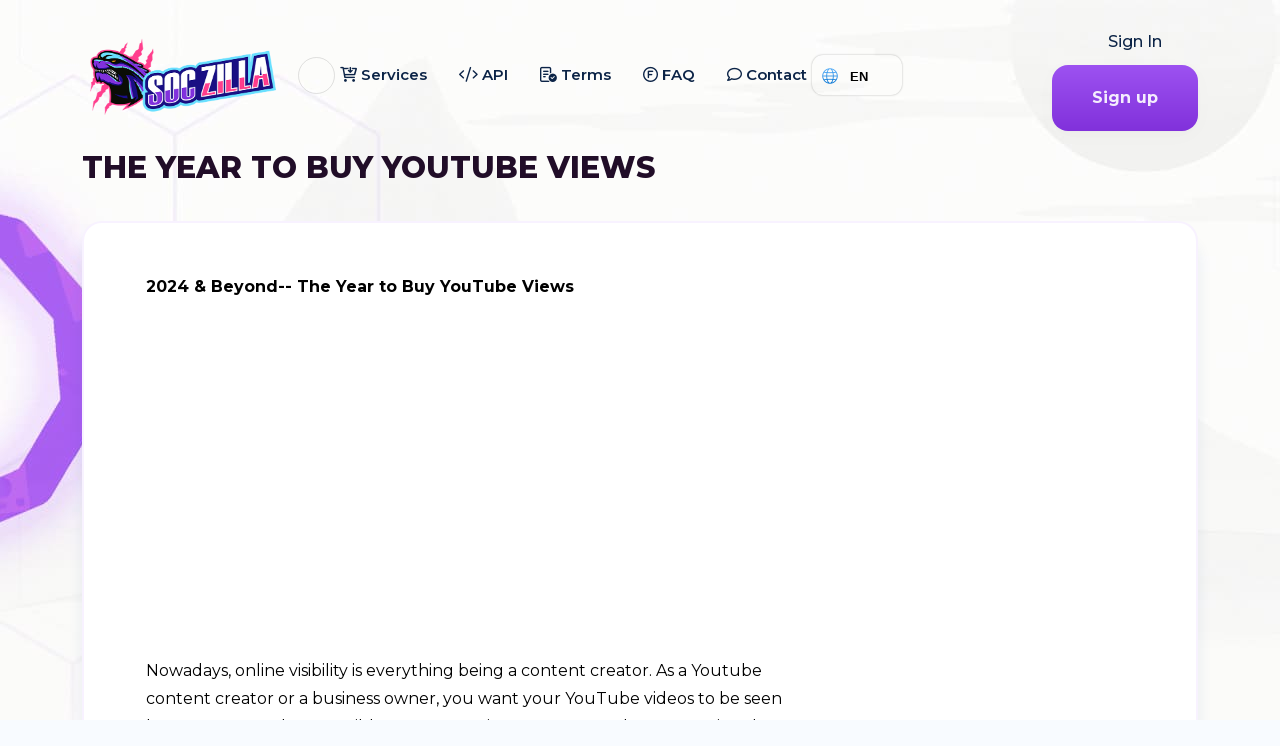

--- FILE ---
content_type: text/html; charset=UTF-8
request_url: https://soczilla.com/blog/the-year-to-buy-youtube-views
body_size: 10035
content:


<!DOCTYPE html>
<html lang="en">

<head>
    <!--required meta tags-->
    <meta charset="utf-8">
    <meta name="viewport" content="width=device-width, initial-scale=1">
	<title>The Year to Buy YouTube Views</title>
		<meta name="keywords" content="">
		<meta name="description" content="">
					<link rel="shortcut icon" type="image/ico" href="https://storage.perfectcdn.com/ps8vgs/bf2bwi048kpy25p8.ico"/>
		<link href="https://cdn.jsdelivr.net/npm/remixicon@2.5.0/fonts/remixicon.css" rel="stylesheet">
    <!--google fonts-->
    <!--<link href="https://fonts.googleapis.com/css2?family=Poppins:wght@400;500;600;700;800&family=Open+Sans:wght@400;600&display=swap" rel="stylesheet">-->

    <!--build:css-->
    <link rel="stylesheet" href="https://storage2.perfectcdn.com/ps8vgs/6nckym9zqur0ttu1.css">
    <!-- endbuild -->
 
    <!--custom css end-->
<link rel="preconnect" href="https://fonts.googleapis.com">
<link rel="preconnect" href="https://fonts.gstatic.com" crossorigin>
<link href="https://fonts.googleapis.com/css2?family=Montserrat:ital,wght@0,100;0,200;0,300;0,400;0,500;0,600;0,700;0,800;0,900;1,100;1,200;1,300;1,400;1,500;1,600;1,700;1,800;1,900&amp;display=swap" rel="stylesheet">

<link href="https://site-assets.fontawesome.com/releases/v6.1.1/css/all.css" rel="stylesheet">
<link rel="canonical" href="https://soczilla.com/blog/the-year-to-buy-youtube-views" /><meta name="heleket" content="5265c243" />

<meta name="enot" content="25916510447030Gek0tRbVJ5i8PLrO0iePV7sbjKVVZZG" />

<meta name="enot" content="25916510447030Gek0tRbVJ5i8PLrO0iePV7sbjKVVZZG" />

<meta name="prime-verification" content="<!--prime:58797baa-->" /><link href="https://storage.perfectcdn.com/libs/jquery/1.12.4/jquery.min.js" rel="preload" as="script">
<link href="https://storage.perfectcdn.com/global/68cgof1ug3lht183.js" rel="preload" as="script">
<link href="https://storage.perfectcdn.com/global/efn2c9y2fasqzgih.js" rel="preload" as="script">
<link href="https://storage.perfectcdn.com/global/89y5a5ybf7gway9y.js" rel="preload" as="script">
<link href="https://storage.perfectcdn.com/global/mfxy21pqa35snztz.js" rel="preload" as="script">
<link href="https://storage.perfectcdn.com/global/udlb4f11hbzspngi.js" rel="preload" as="script">
<link href="https://storage.perfectcdn.com/global/zfk7hmf1pqs7dnqx.js" rel="preload" as="script">
<script type="application/ld+json">
{
  "@context": "https://schema.org",
  "@type": ["Organization", "OnlineBusiness"],
  "name": "SocZilla",
  "legalName": "SOCZILLA LLC",
  "description": "SocZilla — effective promotion on YouTube, Instagram and other popular social networks. Reliable SMM services with real activity, high quality and fast delivery.",
  "url": "https://soczilla.com/",
  "logo": {
    "@type": "ImageObject",
    "url": "https://soczilla.com/logo.svg",
    "width": 140,
    "height": 42
  },
  "alternateName": [
    "SocZilla.com",
    "SOCZILLA"
  ],
  "contactPoint": {
    "@type": "ContactPoint",
    "contactType": "customer service",
    "email": "support@soczilla.com",
    "availableLanguage": ["English", "Russian"]
  },
  "address": {
    "@type": "PostalAddress",
    "streetAddress": "John Kennedy 10",
    "addressLocality": "Nicosia",
    "postalCode": "1087",
    "addressCountry": {
      "@type": "Country",
      "name": "Cyprus"
    }
  }
}
</script>
</head>

<body class="clear body-bg">

    <!--preloader start-->
    <div id="preloader">
        <div class="preloader-wrap">
            <img src="https://storage2.perfectcdn.com/ps8vgs/9w08fp5amzpmm7x4.png" alt="logo" class="img-fluid preloader-icon" />
           
        </div>
    </div>
    <!--preloader end-->
    <!--main content wrapper start-->
    <div class="main-wrapper">

        <!--header section start-->
        <!--header start-->
        <header class="main-header position-absolute w-100">
            <nav class="navbar navbar-expand-xl navbar-dark sticky-header z-10">
                <div class="container d-flex align-items-center justify-content-lg-between position-relative">
                    <a href="/" class="navbar-brand d-flex align-items-center mb-md-0 text-decoration-none">
					<div class="header-logo header1-logo">
                          
					
					
					
                        <img src="https://storage2.perfectcdn.com/ps8vgs/9w08fp5amzpmm7x4.png" width="auto" height="auto" alt="Logo" class="img-fluid logo-bb logonew" >
                        <img src="https://storage2.perfectcdn.com/ps8vgs/9w08fp5amzpmm7x4.png" width="auto" height="auto" alt="Logo" class="img-fluid logo-bw logonew" >  
						
						</div>
                    </a>
					
					
					<div class="d-flex align-items-center gap-4">
                                <div class="mobile-menu d-flex ">
                                <label class="theme-switch-one style__two">
                                <input type="checkbox" id="slider" class="slider-light check-status">
                                <span class="slider round"></span>
                            </label>
                                </div>
                            </div>
                    <a class="navbar-toggler position-absolute right-0 border-0 themecolor" href="#offcanvasWithBackdrop">
                        <span class="far fa-bars" data-bs-target="#offcanvasWithBackdrop" aria-controls="offcanvasWithBackdrop"
                       data-bs-toggle="offcanvas" role="button"></span>
                    </a>
                    <div class="clearfix"></div>
    <div class="collapse navbar-collapse justify-content-center">
                        <ul class="nav col-12 col-md-auto justify-content-center main-menu">
        									<li >
									<a class="nav-link" href="/services" >
																					<i class="navbar-icon fa-regular fa-cart-arrow-down"></i>
																				Services
									</a>
								</li>
															<li >
									<a class="nav-link" href="/api" >
																					<i class="navbar-icon fa-regular fa-code"></i>
																				API
									</a>
								</li>
															<li >
									<a class="nav-link" href="/terms" >
																					<i class="navbar-icon fa-regular fa-memo-circle-check"></i>
																				Terms
									</a>
								</li>
															<li >
									<a class="nav-link" href="/faq" >
																					<i class="navbar-icon fa-regular fa-circle-f"></i>
																				FAQ
									</a>
								</li>
															<li >
									<a class="nav-link" href="/contact" >
																					<i class="navbar-icon far fa-comment"></i>
																				Contact
									</a>
								</li>
							              
                          
                        </ul>
                    </div>
					
					             <li class="lh-55px nav-link  d-lg-block btn-header" onclick="toggleLang()" style="vertical-align: middle;     margin-right: 45px;">
                <div class="header__lang">
                    <div class="lang" id="langHD">
                        <div class="lang__current">
                                                  <div class="lang--icon"><img src="https://storage2.perfectcdn.com/ps8vgs/pszal5o93rc573wl.png" style="width:16px" width="auto" height="auto" alt="Language"></div>
                          
                         
                          
                          
                          <div class="lang--name" translate="no">EN</div>
                                                        </div>
                        <div class="lang__list lang--list">
                          
                           <a class="lang__item language__img_active" alt="en" data-google-lang="en" translate="no">
                        <img src="https://storage2.perfectcdn.com/ps8vgs/hiatws19uo3qjxlj.png" style="width:16px" data-was-processed="true" width="auto" height="auto" alt="English">English
                        </a>
						  <a class="lang__item" alt="tr" data-google-lang="tr" translate="no">
                        <img src="https://storage2.perfectcdn.com/ps8vgs/8etqmzqcoi0qbu8x.png" style="width:16px" data-was-processed="true" width="auto" height="auto" alt="Türk">Türk
                        </a>
                        <a class="lang__item" alt="ru" data-google-lang="ru" translate="no">
                        <img src="https://storage2.perfectcdn.com/ps8vgs/3jh3doj347crina0.png" style="width:16px" data-was-processed="true" width="auto" height="auto" alt="Russian">Russian
                        </a>
                        <a class="lang__item" alt="fr" data-google-lang="fr" translate="no">
                        <img src="https://storage2.perfectcdn.com/ps8vgs/5f2lieo73omgkrg2.png" style="width:16px" data-was-processed="true" width="auto" height="auto" alt="Français">Français
                        </a>  
						
						 <a class="lang__item" alt="de" data-google-lang="de" translate="no">
                        <img src="https://storage2.perfectcdn.com/ps8vgs/w8g05gxby5cdwsn5.png" style="width:16px" data-was-processed="true" width="auto" height="auto" alt="Deutschland">Deutschland
                        </a> 
                        <a class="lang__item" alt="es" data-google-lang="es" translate="no">
                        <img src="https://storage2.perfectcdn.com/ps8vgs/b5q2jx4hbkklo5c5.png" style="width:16px" data-was-processed="true" width="auto" height="auto" alt="Española">Española
                        </a> 
						
						
						 <a class="lang__item" alt="高" data-google-lang="ko" translate="no">
                        <img src="https://storage2.perfectcdn.com/ps8vgs/njbcdwugj5r2mwux.png" style="width:16px" data-was-processed="true" width="auto" height="auto" alt="한국인"> 한국인
                        </a> 
						
						 <a class="lang__item" alt="it" data-google-lang="it" translate="no">
                        <img src="https://storage2.perfectcdn.com/ps8vgs/cgdys9u2nmxdpatm.png" style="width:16px" data-was-processed="true" width="auto" height="auto" alt="Italiano"> Italiano
                        </a> 
						
						 <a class="lang__item" alt="ja" data-google-lang="ja" translate="no">
                        <img src="https://storage2.perfectcdn.com/ps8vgs/znmed98p29gkulqt.png" style="width:16px" data-was-processed="true" width="auto" height="auto" alt="日本語"> 日本語
                        </a> 
						<a class="lang__item" alt="pt" data-google-lang="pt" translate="no">
                        <img src="https://storage2.perfectcdn.com/ps8vgs/loim6bfmg85a3gch.png" style="width:16px" data-was-processed="true" width="auto" height="auto" alt="Brasil">Brasil
                        </a> 

						<a class="lang__item" alt="ar" data-google-lang="ar" translate="no">
                        <img src="https://storage2.perfectcdn.com/ps8vgs/86tp6nopto53fras.png" style="width:16px" data-was-processed="true" width="auto" height="auto" alt="عرب">عرب
                        </a> 

						<a class="lang__item" alt="el" data-google-lang="el" translate="no">
                        <img src="https://storage2.perfectcdn.com/ps8vgs/ta79wasxrxjk7oya.png" style="width:16px" data-was-processed="true" width="auto" height="auto" alt="Ελληνικά">Ελληνικά
                        </a> 

						<a class="lang__item" alt="nl" data-google-lang="nl" translate="no">
                        <img src="https://storage2.perfectcdn.com/ps8vgs/exiwaeir43r8ap3o.png" style="width:16px" data-was-processed="true" width="auto" height="auto" alt="Nederland">Nederland
                        </a> 


						<a class="lang__item" alt="日" data-google-lang="th" translate="no">
                        <img src="https://storage2.perfectcdn.com/ps8vgs/l924brz94c9p4yqa.png" style="width:16px" data-was-processed="true" width="auto" height="auto" alt="ประเทศไทย">ประเทศไทย
                        </a> 						
                         
                             
                        </div>
                    </div>
                </div>
                </li>	<script>
function toggleLang(){
    $('#langHD').toggleClass('opened');
}
</script>
                    <div class="action-btns text-end me-5 me-lg-0 d-none d-md-block d-lg-block">
                        <a href="https://soczilla.com/#modal_open" class="btn btn-link text-decoration-none me-2 ">Sign In</a>
                        <a href="/signup" class="btn btn-primary sketch-button">Sign up</a>
                    </div>

                </div>
            </nav>
            <!--offcanvas menu start-->
            <div class="offcanvas offcanvas-end" tabindex="-1" id="offcanvasWithBackdrop">
                <div class="offcanvas-header d-flex align-items-center mt-4">
                    <a href="/" class="d-flex align-items-center mb-md-0 text-decoration-none">
					<div class="header-logo header1-logo">
                          
					
					
					
                        <img src="https://storage2.perfectcdn.com/ps8vgs/9w08fp5amzpmm7x4.png" width="auto" height="auto" alt="Logo" class="img-fluid logo-bb logonew2 ps-2" >
                        <img src="https://storage2.perfectcdn.com/ps8vgs/9w08fp5amzpmm7x4.png" width="auto" height="auto" alt="Logo" class="img-fluid logo-bw logonew2 ps-2" >  </div>
					
                        
                    </a>
                    <button type="button" class="close-btn text-danger" data-bs-dismiss="offcanvas" aria-label="Close">
                        <i class="far fa-close"></i>
                    </button>
                </div>
 <div class="offcanvas-body">
                            <ul class="nav col-12 col-md-auto justify-content-center main-menu">
                                
																<li >
									<a class="nav-link" href="/services" >
																					<i class="navbar-icon fa-regular fa-cart-arrow-down"></i>
																				Services
									</a>
								</li>
															<li >
									<a class="nav-link" href="/api" >
																					<i class="navbar-icon fa-regular fa-code"></i>
																				API
									</a>
								</li>
															<li >
									<a class="nav-link" href="/terms" >
																					<i class="navbar-icon fa-regular fa-memo-circle-check"></i>
																				Terms
									</a>
								</li>
															<li >
									<a class="nav-link" href="/faq" >
																					<i class="navbar-icon fa-regular fa-circle-f"></i>
																				FAQ
									</a>
								</li>
															<li >
									<a class="nav-link" href="/contact" >
																					<i class="navbar-icon far fa-comment"></i>
																				Contact
									</a>
								</li>
															
								
                             
                            </ul>
                            <div class="action-btns mt-4 ps-3">
                              
                                <a href="/signup" class="btn btn-primary">Sign up</a>
                            </div>
                        </div>
            </div>
            <!--offcanvas menu end-->
        </header>
        <!--header end-->
        <!--header section end-->




			
	
	
	<section class="page-header position-relative overflow-hidden ptb-120 hero-section" style="padding: 150px 0px 25px;">

       <div class="container">
                <div class="row">
                    <div class="col-lg-8 col-md-12">
                        <h1 class="display-5 fw-bold themecolor">The Year to Buy YouTube Views</h1>
                              <!--    <p class="lead themecolor2">API for panel owners</p> --->
                    </div>
                </div>
                
            </div>
        </section>

<style>
  .blog-txt {
    display: block;
    -webkit-line-clamp: 6;
    -webkit-box-orient: vertical;
    overflow: hidden;
    text-overflow: ellipsis;
    font-size: 13px;
}
  </style>
<div class="container">
<div class="row" style="
    overflow-x: auto;
">
    <div class="col-lg-12 col-lg-offset-2">
      <div class="bgthemeblock">
      <div class="well">
     
	 
	 <div class="container">
    <div class="row">
        <div class="col-lg-8 col-lg-offset-2">
            <div class="well">
                                <!---<h1>The Year to Buy YouTube Views</h1> --->
                <div><p class="MsoTitle"><b>2024 &amp; Beyond-- The Year to Buy YouTube Views</b></p><p class="MsoTitle"><b><iframe width="560" height="315" src="https://www.youtube.com/embed/J6KF7ESq3dY?si=IkDmAOYwnIgPlJdW" title="YouTube video player" frameborder="0" allow="accelerometer; autoplay; clipboard-write; encrypted-media; gyroscope; picture-in-picture; web-share" allowfullscreen=""></iframe></b><br></p><p class="normal">Nowadays, online visibility is everything being a content
creator. As a Youtube content creator or a business owner, you want your
YouTube videos to be seen by as many people as possible. One way to improve
your web presence is to buy YouTube views. In this Ultimate guide, we will
cover everything you need to know about buying YouTube views to help you
improve your web presence.</p><h2 style="margin-left:.5in;text-indent:-.25in;mso-list:l3 level1 lfo2"><a name="_ydfrkxvychnh"></a><!--[if !supportLists]--><b><span style="font-size:12.0pt;line-height:115%;font-family:Roboto;
mso-fareast-font-family:Roboto;mso-bidi-font-family:Roboto;color:#374151">1.<span style="font-variant-numeric: normal; font-variant-east-asian: normal; font-weight: normal; font-stretch: normal; font-size: 7pt; line-height: normal; font-family: &quot;Times New Roman&quot;;">&nbsp;&nbsp;&nbsp;&nbsp;&nbsp;
</span></span></b><!--[endif]--><b>Why
Buy YouTube Views?<o:p></o:p></b></h2><p class="normal" style="margin-left:.5in"><o:p>&nbsp;</o:p></p><p class="normal">Buying YouTube views is a great deal to improve your web
presence because it can help your video to rank higher in search results.
YouTube's algorithm takes into account the number of views a video has, so the
more views your video has, the higher it will rank. This, in turn, makes it
more likely that people will see and engage with your video.</p><h2 style="margin-left:.5in;text-indent:-.25in;mso-list:l0 level1 lfo4"><a name="_widlszc5mvyu"></a><!--[if !supportLists]--><b><span style="font-size:12.0pt;line-height:115%;font-family:Roboto;
mso-fareast-font-family:Roboto;mso-bidi-font-family:Roboto;color:#374151">2.<span style="font-variant-numeric: normal; font-variant-east-asian: normal; font-weight: normal; font-stretch: normal; font-size: 7pt; line-height: normal; font-family: &quot;Times New Roman&quot;;">&nbsp;&nbsp;&nbsp;&nbsp;&nbsp;
</span></span></b><!--[endif]--><b>How
to Buy YouTube Views<o:p></o:p></b></h2><p class="normal" style="margin-left:.5in"><o:p>&nbsp;</o:p></p><p class="normal">There are many providers out there who offer YouTube views for
sale. However, not all of them are legitimate or safe to use. To buy YouTube
views, you should follow these steps:</p><p class="normal"><o:p>&nbsp;</o:p></p><p class="normal" style="margin-left:.5in;text-indent:-.25in;mso-list:l5 level1 lfo1"><!--[if !supportLists]--><span style="font-size:12.0pt;line-height:115%;font-family:Roboto;mso-fareast-font-family:
Roboto;mso-bidi-font-family:Roboto;color:#374151">●<span style="font-variant-numeric: normal; font-variant-east-asian: normal; font-stretch: normal; font-size: 7pt; line-height: normal; font-family: &quot;Times New Roman&quot;;">&nbsp;&nbsp;&nbsp;&nbsp;&nbsp;&nbsp; </span></span><!--[endif]-->Do
your research and find a reputable provider.</p><p class="normal" style="margin-left:.5in;text-indent:-.25in;mso-list:l5 level1 lfo1"><!--[if !supportLists]--><span style="font-size:12.0pt;line-height:115%;font-family:Roboto;mso-fareast-font-family:
Roboto;mso-bidi-font-family:Roboto;color:#374151">●<span style="font-variant-numeric: normal; font-variant-east-asian: normal; font-stretch: normal; font-size: 7pt; line-height: normal; font-family: &quot;Times New Roman&quot;;">&nbsp;&nbsp;&nbsp;&nbsp;&nbsp;&nbsp; </span></span><!--[endif]-->Choose
a package that suits your needs and budget.</p><p class="normal" style="margin-left:.5in;text-indent:-.25in;mso-list:l5 level1 lfo1"><!--[if !supportLists]--><span style="font-size:12.0pt;line-height:115%;font-family:Roboto;mso-fareast-font-family:
Roboto;mso-bidi-font-family:Roboto;color:#374151">●<span style="font-variant-numeric: normal; font-variant-east-asian: normal; font-stretch: normal; font-size: 7pt; line-height: normal; font-family: &quot;Times New Roman&quot;;">&nbsp;&nbsp;&nbsp;&nbsp;&nbsp;&nbsp; </span></span><!--[endif]-->Provide
your video link and pay for the views.</p><p class="normal" style="margin-left:.5in;text-indent:-.25in;mso-list:l5 level1 lfo1"><!--[if !supportLists]--><span style="font-size:12.0pt;line-height:115%;font-family:Roboto;mso-fareast-font-family:
Roboto;mso-bidi-font-family:Roboto;color:#374151">●<span style="font-variant-numeric: normal; font-variant-east-asian: normal; font-stretch: normal; font-size: 7pt; line-height: normal; font-family: &quot;Times New Roman&quot;;">&nbsp;&nbsp;&nbsp;&nbsp;&nbsp;&nbsp; </span></span><!--[endif]-->Wait
for the views to start coming in.</p><p class="normal" style="margin-left:.5in"><o:p>&nbsp;</o:p></p><p class="normal">It's important to note that buying YouTube views is against
YouTube's terms of service. Therefore, it's essential to work with a provider
that offers high-quality views and uses safe methods.</p><h2 style="margin-left:.5in;text-indent:-.25in;mso-list:l2 level1 lfo5"><a name="_v622qnhtz6qr"></a><!--[if !supportLists]--><b><span style="font-size:12.0pt;line-height:115%;font-family:Roboto;
mso-fareast-font-family:Roboto;mso-bidi-font-family:Roboto;color:#374151">3.<span style="font-variant-numeric: normal; font-variant-east-asian: normal; font-weight: normal; font-stretch: normal; font-size: 7pt; line-height: normal; font-family: &quot;Times New Roman&quot;;">&nbsp;&nbsp;&nbsp;&nbsp;&nbsp;
</span></span></b><!--[endif]--><b>How
Much Do YouTube Views Cost?<o:p></o:p></b></h2><p class="normal" style="margin-left:.5in"><o:p>&nbsp;</o:p></p><p class="normal">The cost of buying YouTube views can vary depending on the
provider, the number of views you want, and the quality of the views. Some
providers offer cheap YouTube views, while others offer more expensive packages
with higher-quality views. Generally, the cost of buying YouTube views ranges
from a few dollars to several hundred dollars.</p><h2 style="margin-left:.5in;text-indent:-.25in;mso-list:l1 level1 lfo6"><a name="_5ebjo5peszni"></a><!--[if !supportLists]--><b><span style="font-size:12.0pt;line-height:115%;font-family:Roboto;
mso-fareast-font-family:Roboto;mso-bidi-font-family:Roboto;color:#374151">4.<span style="font-variant-numeric: normal; font-variant-east-asian: normal; font-weight: normal; font-stretch: normal; font-size: 7pt; line-height: normal; font-family: &quot;Times New Roman&quot;;">&nbsp;&nbsp;&nbsp;&nbsp;&nbsp;
</span></span></b><!--[endif]--><b>Tips
for Buying YouTube Views<o:p></o:p></b></h2><p class="normal" style="margin-left:.5in"><o:p>&nbsp;</o:p></p><p class="normal">Here are some tips to keep in mind when buying YouTube views:</p><p class="normal" style="margin-left:.5in;text-indent:-.25in;mso-list:l4 level1 lfo3"><!--[if !supportLists]--><span style="font-size:12.0pt;line-height:115%;font-family:Roboto;mso-fareast-font-family:
Roboto;mso-bidi-font-family:Roboto;color:#374151">●<span style="font-variant-numeric: normal; font-variant-east-asian: normal; font-stretch: normal; font-size: 7pt; line-height: normal; font-family: &quot;Times New Roman&quot;;">&nbsp;&nbsp;&nbsp;&nbsp;&nbsp;&nbsp; </span></span><!--[endif]-->Choose
a provider that offers high-quality views. Low-quality views can hurt your
video's performance and could even get your account suspended.</p><p class="normal" style="margin-left:.5in;text-indent:-.25in;mso-list:l4 level1 lfo3"><!--[if !supportLists]--><span style="font-size:12.0pt;line-height:115%;font-family:Roboto;mso-fareast-font-family:
Roboto;mso-bidi-font-family:Roboto;color:#374151">●<span style="font-variant-numeric: normal; font-variant-east-asian: normal; font-stretch: normal; font-size: 7pt; line-height: normal; font-family: &quot;Times New Roman&quot;;">&nbsp;&nbsp;&nbsp;&nbsp;&nbsp;&nbsp; </span></span><!--[endif]-->Make
sure the provider uses safe methods to deliver views. Avoid providers that use
bots or other black-hat techniques.</p><p class="normal" style="margin-left:.5in;text-indent:-.25in;mso-list:l4 level1 lfo3"><!--[if !supportLists]--><span style="font-size:12.0pt;line-height:115%;font-family:Roboto;mso-fareast-font-family:
Roboto;mso-bidi-font-family:Roboto;color:#374151">●<span style="font-variant-numeric: normal; font-variant-east-asian: normal; font-stretch: normal; font-size: 7pt; line-height: normal; font-family: &quot;Times New Roman&quot;;">&nbsp;&nbsp;&nbsp;&nbsp;&nbsp;&nbsp; </span></span><!--[endif]-->Look
for providers that offer a money-back guarantee. This will protect you in case
the views you receive are not as advertised.</p><p class="normal" style="margin-left:.5in;text-indent:-.25in;mso-list:l4 level1 lfo3"><!--[if !supportLists]--><span style="font-size:12.0pt;line-height:115%;font-family:Roboto;mso-fareast-font-family:
Roboto;mso-bidi-font-family:Roboto;color:#374151">●<span style="font-variant-numeric: normal; font-variant-east-asian: normal; font-stretch: normal; font-size: 7pt; line-height: normal; font-family: &quot;Times New Roman&quot;;">&nbsp;&nbsp;&nbsp;&nbsp;&nbsp;&nbsp; </span></span><!--[endif]-->Start
with a small package to test the provider's service before buying a larger
package.</p><p class="normal" style="margin-left:.5in;text-indent:-.25in;mso-list:l4 level1 lfo3"><!--[if !supportLists]--><span style="font-size:12.0pt;line-height:115%;font-family:Roboto;mso-fareast-font-family:
Roboto;mso-bidi-font-family:Roboto;color:#374151">●<span style="font-variant-numeric: normal; font-variant-east-asian: normal; font-stretch: normal; font-size: 7pt; line-height: normal; font-family: &quot;Times New Roman&quot;;">&nbsp;&nbsp;&nbsp;&nbsp;&nbsp;&nbsp; </span></span><!--[endif]-->Don't
rely solely on bought views to boost your video's performance. Your video's
content and engagement are still important factors in its success.</p><h2><a name="_6e1eu8fkhmvo"></a><b>Conclusion<o:p></o:p></b></h2><p>





















































</p><p class="normal">In conclusion, buying YouTube views can be a useful tool for
improving your web presence. However, it's important to choose a reputable
provider and use caution when buying views. By following the tips outlined in
this guide, you can safely and effectively buy YouTube views to boost your
video's performance.</p></div>
            </div>
            <div class="row">
                <div class="col-md-12">
                  <script src="https://yastatic.net/share2/share.js"></script>
<div class="ya-share2" data-curtain data-shape="round" data-lang="en" data-services="messenger,vkontakte,odnoklassniki,telegram,twitter,viber,whatsapp,moimir,skype,tumblr,evernote,linkedin,lj,blogger,delicious,digg,reddit,pocket,qzone,renren,sinaWeibo,surfingbird,tencentWeibo"></div>
                  
                    <a href="/blog" class="btn btn-primary" style="
    margin-top: 20px;
">Back</a>
                </div>
            </div>
        </div>
    </div>
</div>
	 
      </div>
    </div>
  </div>
</div></div>


  


<style>
  .ya-share2__container_shape_round.ya-share2__container_size_m .ya-share2__badge .ya-share2__icon:not(.ya-share2__icon_messenger-contact):not(.ya-share2__icon_more):not(.ya-share2__icon_copy) {
    background-size: 29px 23px;
}
  
.ya-share2__container_size_m .ya-share2__badge .ya-share2__icon {
    height: 29px;
    width: 29px;
    background-size: 29px 24px;
}
  </style>






      
      

		<div class="footer-style-one position-relative">
        <div class="container">
            <div class="row pb-60">
                <div class="col-lg-4 pt-4">
                   <div class="footer-about">
                       <div class="footer-logo">
        <div class="header-logo header1-logo">
                          
					
					
					
                        <img src="https://storage2.perfectcdn.com/ps8vgs/9w08fp5amzpmm7x4.png" width="auto" height="auto" alt="Logo" class="img-fluid logo-bb logonew" >
                        <img src="https://storage2.perfectcdn.com/ps8vgs/9w08fp5amzpmm7x4.png" width="auto" height="auto" alt="Logo" class="img-fluid logo-bw logonew" >  
						
						</div>
                       </div>
                       
                       <p class="footer-disc body-disply-1 text-purple-haze">Fast, simple, reliable.</p><br>
<p class="footer-disc body-disply-1 text-purple-haze">Copyright | All Rights Reserved.</p>

                    <!--   <ul class="footer-social-links d-flex">
                           <li><a href="#"><i class="bi bi-twitter"></i></a></li>
                           <li><a href="#"><i class="bi bi-instagram"></i></a></li>
                           <li><a href="#"><i class="bi bi-youtube"></i></a></li>
                           <li><a href="#"><i class="bi bi-linkedin"></i></a></li>
                       </ul>  -->
                   </div>
                </div>
                <div class="col-lg-8">
                    <div class="row">
                        <div class="col-lg-4 col-md-4 col-sm-6 d-lg-flex justify-content-center pt-4">
                            <div class="footer-widget">
                                <h5 class="footer-widget-title text-bright-gray">Auth</h5>
                                <ul class="footer-links">
                                     <li><a href="/blog">Blog</a></li>
                                   <li><a href="/">Sign in</a></li>
                        <li><a href="/signup">Sign up</a></li>
                        <li><a href="/resetpassword">Reset password</a></li>
                               </ul>
                            </div>
                        </div>
                        <div class="col-lg-4 col-md-4 col-sm-6 pt-4">
                           <div class="footer-widget">
                               <h5 class="footer-widget-title text-bright-gray">Services and terms </h5>
                               <ul class="footer-links">
                               <li><a href="/services">Services</a></li>
                        <li><a href="/terms">Terms</a></li>
                              </ul>
                           </div>
                        </div>
                        <div class="col-lg-4 col-md-4 col-sm-6 pt-4">
                           <div class="footer-widget">
                               <h5 class="footer-widget-title text-bright-gray">Contacts</h5>
                                       <div class="footer-about">
                       
                       
                       

                       <ul class="footer-social-links d-flex" style="
    padding-top: 0px;
">
                           <li><a href="https://twitter.com/"><i class="fab fa-twitter"></i></a></li>
						   <li><a href="https://www.instagram.com/"><i class="fab fa-instagram"></i></a></li>
                           <li><a href="https://facebook.com/"><i class="fab fa-facebook-f"></i></a></li> 
                           
                           <li><a href="https://t.me/"><i class="fal fa-paper-plane"></i></a></li>
                       </ul>
                   </div>
                           </div>
                        </div>
					 
					<div class="col-lg-12 col-md-12 col-sm-6 pt-4">
                               <div class="company-clients wow fadeInLeft" data-wow-delay="0.3s">
                        <div class="swiper company-clients-slider">
                            <div class="swiper-wrapper">
								 <div class="swiper-slide single-client-logo">
                          <img src="https://storage2.perfectcdn.com/ps8vgs/ba9tf3bcq2y5hwpr.png" width="auto" height="auto" alt="Payeer" style="
    max-width: 60px;
">
                                </div>
								
							 <div class="swiper-slide single-client-logo">
                          <img src="https://storage2.perfectcdn.com/ps8vgs/nkc0xucq5gzzx12g.png" width="auto" height="auto" alt="Bitcoin" style="
    max-width: 60px;
">
                                </div>
							
							
							 <div class="swiper-slide single-client-logo">
                          <img src="https://storage2.perfectcdn.com/ps8vgs/6f15hnhp48xplxdw.png" width="auto" height="auto" alt="Ethereum" style="
    max-width: 60px;
">
                                </div>
							
							
							
							
							
							
							
                                <div class="swiper-slide single-client-logo">
                          <img src="https://storage2.perfectcdn.com/ps8vgs/adxj46kn9d3trt76.png" width="auto" height="auto" alt="VISA" style="
    max-width: 60px;
">
                                </div>
								 <div class="swiper-slide single-client-logo">
                          <img src="https://storage2.perfectcdn.com/ps8vgs/r6aqg5b860saju2f.png" width="auto" height="auto" alt="MasterCard" style="
    max-width: 60px;
">
                                </div>
								
								 <div class="swiper-slide single-client-logo">
                          <img src="https://storage2.perfectcdn.com/ps8vgs/h7e6515mmac3qoq3.png" width="auto" height="auto" alt="PerfectMoney" style="
    max-width: 60px;
">
                                </div>
								
								
						 
							
						 
                               
                            </div>
                        </div>
                    </div>
                        </div>
                    </div>
                </div>
            </div>

           <!--- <div class="row">
                <div class="col-md-6 pt-3">
                    <a href="#" class="footer-terms-text">Terms</a>
                </div>
                <div class="col-md-6 pt-3">
                    <p class="footer-right-text text-md-end">All Right Reserved @<a href="#">smmgoal</a> </p>
                </div>
            </div> ---->
        </div>
   </div>
 
    </div>

			<script type="text/javascript"  src="https://storage.perfectcdn.com/libs/jquery/1.12.4/jquery.min.js" >
							</script>
					<script type="text/javascript"  src="https://storage.perfectcdn.com/global/68cgof1ug3lht183.js" >
							</script>
					<script type="text/javascript"  src="https://storage.perfectcdn.com/global/efn2c9y2fasqzgih.js" >
							</script>
					<script type="text/javascript"  src="https://storage.perfectcdn.com/global/89y5a5ybf7gway9y.js" >
							</script>
					<script type="text/javascript"  src="https://storage.perfectcdn.com/global/mfxy21pqa35snztz.js" >
							</script>
					<script type="text/javascript"  src="https://storage.perfectcdn.com/global/udlb4f11hbzspngi.js" >
							</script>
					<script type="text/javascript"  src="https://storage.perfectcdn.com/global/zfk7hmf1pqs7dnqx.js" >
							</script>
					<script type="text/javascript" >
				window.modules.layouts = {"theme_id":1,"auth":0,"live":true,"csrftoken":"jGrfSHbH9RjgbGGOz5VEGlW6LQVMzOcQ0cqcXv7w4znfMpBwR7Ghb9VUAMKYxHwsAYNPbi2EhD28jfofqYKLbQ=="};
			</script>
					<script type="text/javascript" >
							</script>
		
    <!--build:js-->
  
    <script src="https://storage2.perfectcdn.com/ps8vgs/jmo85pdk1td2w3qa.js"></script>
    <script src="https://storage2.perfectcdn.com/ps8vgs/dy8i7exa8heqwx6j.js"></script>
    <script src="https://storage2.perfectcdn.com/ps8vgs/lu6hslhid09s22c8.js"></script>
    <script src="https://storage2.perfectcdn.com/ps8vgs/khibnouw0jo8yfj1.js"></script>
    <script src="https://storage2.perfectcdn.com/ps8vgs/jjd3639jb7gqsgub.js"></script>
    <script src="https://storage2.perfectcdn.com/ps8vgs/nder55yzglsnbjgk.js"></script>
	
	<script src="https://storage2.perfectcdn.com/ps8vgs/ifeptwr1tp8xljs1.js"></script>
	<script src="https://unpkg.com/@lottiefiles/lottie-player@1.5.7/dist/lottie-player.js"></script>
	<script src="https://cdnjs.cloudflare.com/ajax/libs/jquery-cookie/1.4.1/jquery.cookie.min.js"></script>
	<script src="https://storage2.perfectcdn.com/ps8vgs/ajb4z47ew676ibof.js"></script>
	<script src="//translate.google.com/translate_a/element.js?cb=TranslateInit"> </script>
  <script src="https://storage2.perfectcdn.com/ps8vgs/4gn8a9gss4e1surm.js"></script>
  <script src="https://storage2.perfectcdn.com/ps8vgs/p3azshiptkyfsasq.js"></script>
 
	<script>
	 
  /*dark mood custom JS*/ 
  var toggleSlider = document.getElementById('slider');

  toggleSlider && toggleSlider.addEventListener('change', e => {
  if(e.target.checked === true) {
  if(document.body.classList.contains('theme-dark-active')){
      document.body.classList.add('theme-light-active')
      document.body.classList.remove('theme-dark-active')
      localStorage.setItem('activeTheme', 'theme-light-active');
	  
    
    }
    else 
	if(document.body.classList.contains('theme-light-active')){
      document.body.classList.add('theme-dark-active')
      document.body.classList.remove('theme-light-active')
      localStorage.setItem('activeTheme', 'theme-dark-active');
    }
  }



  if(e.target.checked === false){
    if(document.body.classList.contains('theme-light-active')){
      document.body.classList.add('theme-dark-active')
      document.body.classList.remove('theme-light-active')
      localStorage.setItem('activeTheme', 'theme-dark-active');
    }
    else if(document.body.classList.contains('theme-dark-active')){
      document.body.classList.add('theme-light-active')
      document.body.classList.remove('theme-dark-active')
      localStorage.setItem('activeTheme', 'theme-light-active');
    }
  }
});

var activeTheme=localStorage.getItem('activeTheme');
if(activeTheme=='theme-dark-active'){
  document.body.classList.add('theme-dark-active');
  document.body.classList.remove('theme-light-active');
  $( "input.check-status" ).prop( "checked", false );

}else{
  document.body.classList.add('theme-light-active');
  document.body.classList.remove('theme-dark-active');
  $( "input.check-status" ).prop( "checked", true );
}


</script>
    <!--endbuild-->
  
  
  <script>


function ikon(opt) {
    var ikon = "";
    if (opt.indexOf("Instagram") >= 0) {
        ikon = "<span class=\"fs-ig\"><i class=\"fab fa-instagram\" aria-hidden=\"true\"></i> </span>";
  
    } else if (opt.indexOf("ɪɢ") >= 0) {
        ikon = "<span class=\"fs-ig\"><i class=\"fab fa-instagram\" aria-hidden=\"true\"></i> </span>";
  
    } else if (opt.indexOf("YouTube") >= 0) {
        ikon = "<span class=\"fs-yt\"><i class=\"fab fa-youtube\" aria-hidden=\"true\"></i> </span>";
    } else if (opt.indexOf("Facebook") >= 0) {
        ikon = "<span class=\"fs-fb\"><i class=\"fab fa-facebook-square\" aria-hidden=\"true\"></i> </span>";
    } else if (opt.indexOf("Youtube") >= 0) {
        ikon = "<span class=\"fs-yt\"><i class=\"fab fa-youtube\" aria-hidden=\"true\"></i> </span>";
    } else if (opt.indexOf("Twitter") >= 0) {
        ikon = "<span class=\"fs-tw\"><i class=\"fab fa-twitter\" aria-hidden=\"true\"></i> </span>";
    } else if (opt.indexOf("Google") >= 0) {
        ikon = "<span class=\"fs-gp\"><i class=\"fab fa-google-plus\" aria-hidden=\"true\"></i> </span>";
    } else if (opt.indexOf("Swarm") >= 0) {
        ikon = "<span class=\"fs-fsq\"><i class=\"fab fa-forumbee\" aria-hidden=\"true\"></i> </span>";
    } else if (opt.indexOf("Dailymotion") >= 0) {
        ikon = "<span class=\"fs-dm\"><i class=\"fab fa-hospital-o\" aria-hidden=\"true\"></i> </span>";
    } else if (opt.indexOf("Periscope") >= 0) {
        ikon = "<span class=\"fs-pc\"><i class=\"fab fa-map-marker\" aria-hidden=\"true\"></i> </span>";
    } else if (opt.indexOf("Soundcloud") >= 0) {
        ikon = "<span class=\"fs-sc\"><i class=\"fab fa-soundcloud\" aria-hidden=\"true\"></i> </span>";
    } else if (opt.indexOf("Vine") >= 0) {
        ikon = "<span class=\"fs-vn\"><i class=\"fab fa-vine\" aria-hidden=\"true\"></i> </span>";
    } else if (opt.indexOf("Spotify") >= 0) {
        ikon = "<span class=\"fs-sp\"><i class=\"fab fa-spotify\" aria-hidden=\"true\"></i> </span>";
    } else if (opt.indexOf("Snapchat") >= 0) {
        ikon = "<span class=\"fs-snap\"><i class=\"fab fa-snapchat-square\" aria-hidden=\"true\"></i> </span>";
    } else if (opt.indexOf("Pinterest") >= 0) {
        ikon = "<span class=\"fs-pt\"><i class=\"fab fa-pinterest-p\" aria-hidden=\"true\"></i> </span>";

    } else if (opt.indexOf("iTunes") >= 0) {
        ikon = "<span class=\"fs-apple\"><i class=\"fab fa-apple\" aria-hidden=\"true\"></i> </span>";

    } else if (opt.indexOf("Müzik") >= 0) {
        ikon = "<span class=\"fs-music\"><i class=\"fab fa-music\" aria-hidden=\"true\"></i> </span>";

    } else if (opt.indexOf("Vimeo") >= 0) {
        ikon = "<span class=\"fs-videmo\"><i class=\"fab fa-vimeo\" aria-hidden=\"true\"></i> </span>";

    } else if (opt.indexOf("Ekşi") >= 0) {
        ikon = "<span class=\"fs-eksi\"><i class=\"fab fa-tint\" aria-hidden=\"true\"></i> </span>";

    } else if (opt.indexOf("Telegram") >= 0) {
        ikon = "<span class=\"fs-telegram\"><i class=\"fab fa-telegram\" aria-hidden=\"true\"></i> </span>";
  
      } else if (opt.indexOf("ᴛɢ") >= 0) {
        ikon = "<span class=\"fs-telegram\"><i class=\"fab fa-telegram\" aria-hidden=\"true\"></i> </span>";

    }else if (opt.indexOf("SosyalCennet") >= 0) {
        ikon = "<span class=\"fs-hot\"><i class=\"fab fa-hotjar\" aria-hidden=\"true\"></i> </span>";

    }else if (opt.indexOf("Twitch") >= 0) {
        ikon = "<span class=\"fs-twc\"><i class=\"fab fa-twitch\" aria-hidden=\"true\"></i> </span>";

    } else if (opt.indexOf("Zomato") >= 0) {
        ikon = "<span class=\"fs-zom\"><i class=\"fab fa-cutlery\" aria-hidden=\"true\"></i> </span>";
 } else if (opt.indexOf("Amazon") >= 0) {
        ikon = "<span class=\"fs-amaz\"><i class=\"fab fa-amazon\" aria-hidden=\"true\"></i> </span>";
   } else if (opt.indexOf("Tumblr") >= 0) {
        ikon = "<span class=\"fs-tumb\"><i class=\"fab fa-tumblr-square\" aria-hidden=\"true\"></i> </span>";
  
   } else if (opt.indexOf("Яндекс") >= 0) {
        ikon = "<span class=\"fs-yndx\"><i class=\"fab fa-yoast\" aria-hidden=\"true\"></i> </span>";
  
   } else if (opt.indexOf("Yandex") >= 0) {
        ikon = "<span class=\"fs-yndx\"><i class=\"fab fa-yoast\" aria-hidden=\"true\"></i> </span>";
  
  } else if (opt.indexOf("Linkedin") >= 0) {
        ikon = "<span class=\"fs-lnk\"><i class=\"fab fa-linkedin\" aria-hidden=\"true\"></i> </span>";
  
  } else if (opt.indexOf("Yahoo") >= 0) {
        ikon = "<span class=\"fs-yahoo\"><i class=\"fab fa-yahoo\" aria-hidden=\"true\"></i> </span>";
    } else if (opt.indexOf("Private") >= 0) {
        ikon = "<span class=\"fs-private\"><i class=\"fab fa-times\" aria-hidden=\"true\"></i> </span>";
    } else if (opt.indexOf("TikTok") >= 0) {
        ikon = "<span class=\"fs-tiktok\"><i class=\"fa fa-music\" aria-hidden=\"true\"></i> </span>";
    } else if (opt.indexOf("Clubhouse") >= 0) {
        ikon = "<span class=\"\"><i class=\"fa fa-thumbs-up\" aria-hidden=\"true\"></i> </span>";
    } else if (opt.indexOf("Audiomack") >= 0) {
        ikon = "<span class=\"\"><i class=\"fab fa-music\" aria-hidden=\"true\"></i> </span>";
    } else if (opt.indexOf("Snapchat") >= 0) {
        ikon = "<span class=\"\"><i class=\"fab fa-snapchat\" aria-hidden=\"true\"></i> </span>";
    } else if (opt.indexOf("Plays") >= 0) {
        ikon = "<span class=\"\"><i class=\"fab fa-music\" aria-hidden=\"true\"></i> </span>";
    } else if (opt.indexOf("SoundCloud") >= 0) {
        ikon = "<span class=\"\"><i class=\"fab fa-soundcloud\" aria-hidden=\"true\"></i> </span>";
    } else if (opt.indexOf("Reddit") >= 0) {
        ikon = "<span class=\"\"><i class=\"fab fa-reddit\" aria-hidden=\"true\"></i> </span>";
    } else if (opt.indexOf("Pinterest") >= 0) {
        ikon = "<span class=\"\"><i class=\"fab fa-pinterest\" aria-hidden=\"true\"></i> </span>";
    } else if (opt.indexOf("Linkedin") >= 0) {
        ikon = "<span class=\"\"><i class=\"fab fa-linkedin-in\" aria-hidden=\"true\"></i> </span>";
    } else if (opt.indexOf("Tumblr") >= 0) {
        ikon = "<span class=\"\"><i class=\"fab fa-tumblr\" aria-hidden=\"true\"></i> </span>";
    } else if (opt.indexOf("Blogger") >= 0) {
        ikon = "<span class=\"\"><i class=\"fab fa-blogger\" aria-hidden=\"true\"></i> </span>";
    } else if (opt.indexOf("Likee") >= 0) {
        ikon = "<span class=\"\"><i class=\"fab fa-heart\" aria-hidden=\"true\"></i> </span>";
    } else if (opt.indexOf("Mixcloud") >= 0) {
        ikon = "<span class=\"\"><i class=\"fab fa-mixcloud\" aria-hidden=\"true\"></i> </span>";
    } else if (opt.indexOf("ᴠᴋ") >= 0) {
        ikon = "<span class=\"\"><i class=\"fab fa-vk\" aria-hidden=\"true\"></i> </span>";
    } else if (opt.indexOf("Вконтакте") >= 0) {
        ikon = "<span class=\"\"><i class=\"fab fa-vk\" aria-hidden=\"true\"></i> </span>";
    } else if (opt.indexOf("Vimeo") >= 0) {
        ikon = "<span class=\"\"><i class=\"fab fa-vimeo-v\" aria-hidden=\"true\"></i> </span>";
    } else if (opt.indexOf("Periscope") >= 0) {
        ikon = "<span class=\"\"><i class=\"fab fa-periscope\" aria-hidden=\"true\"></i> </span>";
      } else if (opt.indexOf("Odnoklassniki") >= 0) {
        ikon = "<span class=\"\"><i class=\"fab fa-odnoklassniki\" aria-hidden=\"true\"></i> </span>";
    } else if (opt.indexOf("Dailymotion") >= 0) {
        ikon = "<span class=\"\"><i class=\"fab fa-dailymotion\" aria-hidden=\"true\"></i> </span>";
  
  } else if (opt.indexOf("Shazam") >= 0) {
        ikon = "<span class=\"\"><i class=\"fab fa-skyatlas\" aria-hidden=\"true\"></i> </span>";
		
		} else if (opt.indexOf("RuTube") >= 0) {
        ikon = "<span class=\"\"><i class=\"fab fa-youtube-square\" aria-hidden=\"true\"></i> </span>";
  
  
  } else if (opt.indexOf("Twitter") >= 0) {
        ikon = "<span class=\"\"><i class=\"fab fa-twitter\" aria-hidden=\"true\"></i> </span>";
  
  
   } else if (opt.indexOf("Твиттер") >= 0) {
        ikon = "<span class=\"\"><i class=\"fab fa-twitter\" aria-hidden=\"true\"></i> </span>";
		
		
  
 
  
  	   } else if (opt.indexOf("Discord") >= 0) {
        ikon = "<span class=\"\"><i class=\"fab fa-discord\" aria-hidden=\"true\"></i> </span>";
  
    } else if (opt.indexOf("IMDB") >= 0) {
        ikon = "<span class=\"\"><i class=\"fab fa-imdb\" aria-hidden=\"true\"></i> </span>";
  
    } else if (opt.indexOf("Kiwi") >= 0) {
        ikon = "<span class=\"\"><i class=\"fab fa-kiwi-bird\" aria-hidden=\"true\"></i> </span>";
    } else {
        ikon = "<span class=\"\"><i class=\"far fa-fire\" aria-hidden=\"true\"></i> </span>  ";
    }
    return ikon;
}
  

$(document).ready(function() {

	
	$(".mk-icons").each(function() {
				var ico = ikon($(this).text());
				$(this).html(ico + $(this).text() );
				console.log($(this).text());
		});	
    
      
		
		
		
		//console.log(ico);
		//console.log($(".mk-icon").html());
       // $("#mk-icon").html(ico );
});



</script>
               


</body>

</html>


<style>
@media (max-width: 767px) {
    .main-menu li {
        display: flex
;
        align-items: center;
        color: #ffffff;
        font-weight: 600;
        font-size: 17px;
        background-color: rgb(255 255 255 / 6%);
        margin-bottom: 10px;
        border-radius: 10px;
    }
}
  </style>


  <style>

.sketch-button {
    -webkit-tap-highlight-color: transparent;
    cursor: pointer;
    -webkit-appearance: none;
    -moz-appearance: none;
    appearance: none;
    outline: 0;
    /* border: none; */
    -webkit-box-shadow: 0 1px 2px rgba(0,0,0,.02),0 4px 16px rgba(0,0,0,.02),0 4px 24px rgba(0,0,0,.02);
    box-shadow: 0 1px 2px rgba(0,0,0,.02),0 4px 16px rgba(0,0,0,.02),0 4px 24px rgba(0,0,0,.02);
 
   
    text-align: center;
    line-height: 2;
}

.sketch-button.start svg {
    -webkit-animation: stroke 1s linear;
    animation: stroke 1s linear
}

.sketch-button .lines {
    position: absolute;
    inset: 0;
    mix-blend-mode: hard-light;
    pointer-events: none;
    z-index: 1
}

.sketch-button .lines>div {
    position: absolute;
    inset: 0
}

.sketch-button .lines>div:last-child {
    -webkit-transform: rotate(180deg);
    -ms-transform: rotate(180deg);
    transform: rotate(180deg)
}

.sketch-button .lines>div svg {
    display: block;
    position: absolute;
    inset: 0;
    overflow: visible;
    fill: none;
    stroke-width: 2;
       stroke: #b96bfb;
    width: 100%;
    height: 100%;
    stroke-dasharray: 2 10;
    stroke-dashoffset: 14;
    opacity: 0
}

.sketch-button .lines>div svg:nth-child(1) {
    stroke: #ffffff;
}

.sketch-button .lines>div svg:nth-child(2) {
    stroke-width: 6px;
    -webkit-filter: blur(20px);
    filter: blur(20px)
}

.sketch-button .lines>div svg:nth-child(3) {
    stroke-width: 5px;
    -webkit-filter: blur(6px);
    filter: blur(6px)
}

.sketch-button .lines>div svg:nth-child(4) {
    stroke-width: 10px;
    -webkit-filter: blur(56px);
    filter: blur(56px)
}

@-webkit-keyframes stroke {
    30%,55% {
        opacity: 1
    }

    100% {
        stroke-dashoffset: 4;
        opacity: 0
    }
}

@keyframes stroke {
    30%,55% {
        opacity: 1
    }

    100% {
        stroke-dashoffset: 4;
        opacity: 0
    }
}
  .main-box-img {
    background: url(https://storage2.perfectcdn.com/ps8vgs/mb7hm5eskmy2xihw.png);
    background-repeat: no-repeat;
    background-position: center center;
    position: relative;
    z-index: 2;
    background-size: contain;
}
  </style>
  <script src="https://storage2.perfectcdn.com/ps8vgs/0o1uzap3g6p8bang.js"></script>

--- FILE ---
content_type: text/css
request_url: https://storage2.perfectcdn.com/ps8vgs/6nckym9zqur0ttu1.css
body_size: 140809
content:
@charset "UTF-8";
/*================
 <!---- DESIGNER TELEGRAM serz_d Write if you need a design! --->
 <!---- DESIGNER TELEGRAM serz_d Write if you need a design! --->
 <!---- DESIGNER TELEGRAM serz_d Write if you need a design! --->
 <!---- DESIGNER TELEGRAM serz_d Write if you need a design! --->
 <!---- DESIGNER TELEGRAM serz_d Write if you need a design! --->
 <!---- DESIGNER TELEGRAM serz_d Write if you need a design! --->
 <!---- DESIGNER TELEGRAM serz_d Write if you need a design! --->
=======================*/
 
 
@font-face {
  font-family: swiper-icons;
  src: url("data:application/font-woff;charset=utf-8;base64, [base64]//wADZ2x5ZgAAAywAAADMAAAD2MHtryVoZWFkAAABbAAAADAAAAA2E2+eoWhoZWEAAAGcAAAAHwAAACQC9gDzaG10eAAAAigAAAAZAAAArgJkABFsb2NhAAAC0AAAAFoAAABaFQAUGG1heHAAAAG8AAAAHwAAACAAcABAbmFtZQAAA/gAAAE5AAACXvFdBwlwb3N0AAAFNAAAAGIAAACE5s74hXjaY2BkYGAAYpf5Hu/j+W2+MnAzMYDAzaX6QjD6/4//Bxj5GA8AuRwMYGkAPywL13jaY2BkYGA88P8Agx4j+/8fQDYfA1AEBWgDAIB2BOoAeNpjYGRgYNBh4GdgYgABEMnIABJzYNADCQAACWgAsQB42mNgYfzCOIGBlYGB0YcxjYGBwR1Kf2WQZGhhYGBiYGVmgAFGBiQQkOaawtDAoMBQxXjg/wEGPcYDDA4wNUA2CCgwsAAAO4EL6gAAeNpj2M0gyAACqxgGNWBkZ2D4/wMA+xkDdgAAAHjaY2BgYGaAYBkGRgYQiAHyGMF8FgYHIM3DwMHABGQrMOgyWDLEM1T9/w8UBfEMgLzE////P/5//f/V/xv+r4eaAAeMbAxwIUYmIMHEgKYAYjUcsDAwsLKxc3BycfPw8jEQA/[base64]/uznmfPFBNODM2K7MTQ45YEAZqGP81AmGGcF3iPqOop0r1SPTaTbVkfUe4HXj97wYE+yNwWYxwWu4v1ugWHgo3S1XdZEVqWM7ET0cfnLGxWfkgR42o2PvWrDMBSFj/IHLaF0zKjRgdiVMwScNRAoWUoH78Y2icB/yIY09An6AH2Bdu/UB+yxopYshQiEvnvu0dURgDt8QeC8PDw7Fpji3fEA4z/PEJ6YOB5hKh4dj3EvXhxPqH/SKUY3rJ7srZ4FZnh1PMAtPhwP6fl2PMJMPDgeQ4rY8YT6Gzao0eAEA409DuggmTnFnOcSCiEiLMgxCiTI6Cq5DZUd3Qmp10vO0LaLTd2cjN4fOumlc7lUYbSQcZFkutRG7g6JKZKy0RmdLY680CDnEJ+UMkpFFe1RN7nxdVpXrC4aTtnaurOnYercZg2YVmLN/d/gczfEimrE/fs/bOuq29Zmn8tloORaXgZgGa78yO9/cnXm2BpaGvq25Dv9S4E9+5SIc9PqupJKhYFSSl47+Qcr1mYNAAAAeNptw0cKwkAAAMDZJA8Q7OUJvkLsPfZ6zFVERPy8qHh2YER+3i/BP83vIBLLySsoKimrqKqpa2hp6+jq6RsYGhmbmJqZSy0sraxtbO3sHRydnEMU4uR6yx7JJXveP7WrDycAAAAAAAH//wACeNpjYGRgYOABYhkgZgJCZgZNBkYGLQZtIJsFLMYAAAw3ALgAeNolizEKgDAQBCchRbC2sFER0YD6qVQiBCv/H9ezGI6Z5XBAw8CBK/m5iQQVauVbXLnOrMZv2oLdKFa8Pjuru2hJzGabmOSLzNMzvutpB3N42mNgZGBg4GKQYzBhYMxJLMlj4GBgAYow/P/PAJJhLM6sSoWKfWCAAwDAjgbRAAB42mNgYGBkAIIbCZo5IPrmUn0hGA0AO8EFTQAA");
  font-weight: 400;
  font-style: normal;
}
:root {
  --swiper-theme-color:#007aff;
}

.swiper {
  margin-left: auto;
  margin-right: auto;
  position: relative;
  overflow: hidden;
  list-style: none;
  padding: 0;
  z-index: 1;
}

.swiper-vertical > .swiper-wrapper {
  -webkit-box-orient: vertical;
  -webkit-box-direction: normal;
      -ms-flex-direction: column;
          flex-direction: column;
}

.swiper-wrapper {
  position: relative;
  width: 100%;
  height: 100%;
  z-index: 1;
  display: -webkit-box;
  display: -ms-flexbox;
  display: flex;
  -webkit-transition-property: -webkit-transform;
  transition-property: -webkit-transform;
  transition-property: transform;
  transition-property: transform, -webkit-transform;
  -webkit-box-sizing: content-box;
          box-sizing: content-box;
}

.swiper-android .swiper-slide, .swiper-wrapper {
  -webkit-transform: translate3d(0px, 0, 0);
          transform: translate3d(0px, 0, 0);
}

.swiper-pointer-events {
  -ms-touch-action: pan-y;
      touch-action: pan-y;
}

.swiper-pointer-events.swiper-vertical {
  -ms-touch-action: pan-x;
      touch-action: pan-x;
}

.swiper-slide {
  -ms-flex-negative: 0;
      flex-shrink: 0;
  width: 100%;
  height: 100%;
  position: relative;
  -webkit-transition-property: -webkit-transform;
  transition-property: -webkit-transform;
  transition-property: transform;
  transition-property: transform, -webkit-transform;
}

.swiper-slide-invisible-blank {
  visibility: hidden;
}

.swiper-autoheight, .swiper-autoheight .swiper-slide {
  height: auto;
}

.swiper-autoheight .swiper-wrapper {
  -webkit-box-align: start;
      -ms-flex-align: start;
          align-items: flex-start;
  -webkit-transition-property: height, -webkit-transform;
  transition-property: height, -webkit-transform;
  transition-property: transform, height;
  transition-property: transform, height, -webkit-transform;
}

.swiper-backface-hidden .swiper-slide {
  -webkit-transform: translateZ(0);
          transform: translateZ(0);
  -webkit-backface-visibility: hidden;
  backface-visibility: hidden;
}

.swiper-3d, .swiper-3d.swiper-css-mode .swiper-wrapper {
  -webkit-perspective: 1200px;
          perspective: 1200px;
}

 
 

.swiper-3d .swiper-slide-shadow {
  background: rgba(0, 0, 0, 0.15);
}

.swiper-3d .swiper-slide-shadow-left {
  background-image: -webkit-gradient(linear, right top, left top, from(rgba(0, 0, 0, 0.5)), to(rgba(0, 0, 0, 0)));
  background-image: linear-gradient(to left, rgba(0, 0, 0, 0.5), rgba(0, 0, 0, 0));
}

.swiper-3d .swiper-slide-shadow-right {
  background-image: -webkit-gradient(linear, left top, right top, from(rgba(0, 0, 0, 0.5)), to(rgba(0, 0, 0, 0)));
  background-image: linear-gradient(to right, rgba(0, 0, 0, 0.5), rgba(0, 0, 0, 0));
}

.swiper-3d .swiper-slide-shadow-top {
  background-image: -webkit-gradient(linear, left bottom, left top, from(rgba(0, 0, 0, 0.5)), to(rgba(0, 0, 0, 0)));
  background-image: linear-gradient(to top, rgba(0, 0, 0, 0.5), rgba(0, 0, 0, 0));
}

.swiper-3d .swiper-slide-shadow-bottom {
  background-image: -webkit-gradient(linear, left top, left bottom, from(rgba(0, 0, 0, 0.5)), to(rgba(0, 0, 0, 0)));
  background-image: linear-gradient(to bottom, rgba(0, 0, 0, 0.5), rgba(0, 0, 0, 0));
}

.swiper-css-mode > .swiper-wrapper {
  overflow: auto;
  scrollbar-width: none;
  -ms-overflow-style: none;
}

.swiper-css-mode > .swiper-wrapper::-webkit-scrollbar {
  display: none;
}

.swiper-css-mode > .swiper-wrapper > .swiper-slide {
  scroll-snap-align: start start;
}

.swiper-horizontal.swiper-css-mode > .swiper-wrapper {
  -ms-scroll-snap-type: x mandatory;
      scroll-snap-type: x mandatory;
}

.swiper-vertical.swiper-css-mode > .swiper-wrapper {
  -ms-scroll-snap-type: y mandatory;
      scroll-snap-type: y mandatory;
}

.swiper-centered > .swiper-wrapper::before {
  content: "";
  -ms-flex-negative: 0;
      flex-shrink: 0;
  -webkit-box-ordinal-group: 10000;
      -ms-flex-order: 9999;
          order: 9999;
}

.swiper-centered.swiper-horizontal > .swiper-wrapper > .swiper-slide:first-child {
  -webkit-margin-start: var(--swiper-centered-offset-before);
          margin-inline-start: var(--swiper-centered-offset-before);
}

.swiper-centered.swiper-horizontal > .swiper-wrapper::before {
  height: 100%;
  min-height: 1px;
  width: var(--swiper-centered-offset-after);
}

.swiper-centered.swiper-vertical > .swiper-wrapper > .swiper-slide:first-child {
  -webkit-margin-before: var(--swiper-centered-offset-before);
          margin-block-start: var(--swiper-centered-offset-before);
}

.swiper-centered.swiper-vertical > .swiper-wrapper::before {
  width: 100%;
  min-width: 1px;
  height: var(--swiper-centered-offset-after);
}

.swiper-centered > .swiper-wrapper > .swiper-slide {
  scroll-snap-align: center center;
}

.swiper-virtual .swiper-slide {
  -webkit-backface-visibility: hidden;
  -webkit-transform: translateZ(0);
          transform: translateZ(0);
}

.swiper-virtual.swiper-css-mode .swiper-wrapper::after {
  content: "";
  position: absolute;
  left: 0;
  top: 0;
  pointer-events: none;
}

.swiper-virtual.swiper-css-mode.swiper-horizontal .swiper-wrapper::after {
  height: 1px;
  width: var(--swiper-virtual-size);
}

.swiper-virtual.swiper-css-mode.swiper-vertical .swiper-wrapper::after {
  width: 1px;
  height: var(--swiper-virtual-size);
}

:root {
  --swiper-navigation-size:44px;
}

.swiper-button-next, .swiper-button-prev {
  position: absolute;
  top: 50%;
  width: calc(var(--swiper-navigation-size) / 44 * 27);
  height: var(--swiper-navigation-size);
  margin-top: calc(0px - var(--swiper-navigation-size) / 2);
  z-index: 10;
  cursor: pointer;
  display: -webkit-box;
  display: -ms-flexbox;
  display: flex;
  -webkit-box-align: center;
      -ms-flex-align: center;
          align-items: center;
  -webkit-box-pack: center;
      -ms-flex-pack: center;
          justify-content: center;
  color: var(--swiper-navigation-color, var(--swiper-theme-color));
}

.swiper-button-next.swiper-button-disabled, .swiper-button-prev.swiper-button-disabled {
  opacity: 0.35;
  cursor: auto;
  pointer-events: none;
}

.swiper-button-next.swiper-button-hidden, .swiper-button-prev.swiper-button-hidden {
  opacity: 0;
  cursor: auto;
  pointer-events: none;
}

.swiper-navigation-disabled .swiper-button-next, .swiper-navigation-disabled .swiper-button-prev {
  display: none !important;
}

.swiper-button-next:after, .swiper-button-prev:after {
  font-family: swiper-icons;
  font-size: var(--swiper-navigation-size);
  text-transform: none !important;
  letter-spacing: 0;
  font-variant: initial;
  line-height: 1;
}

.swiper-button-prev, .swiper-rtl .swiper-button-next {
  left: 10px;
  right: auto;
}

.swiper-button-prev:after, .swiper-rtl .swiper-button-next:after {
  content: "prev";
}

.swiper-button-next, .swiper-rtl .swiper-button-prev {
  right: 10px;
  left: auto;
}

.swiper-button-next:after, .swiper-rtl .swiper-button-prev:after {
  content: "next";
}

.swiper-button-lock {
  display: none;
}

.swiper-pagination {
  position: absolute;
  text-align: center;
  -webkit-transition: 0.3s opacity;
  transition: 0.3s opacity;
  -webkit-transform: translate3d(0, 0, 0);
          transform: translate3d(0, 0, 0);
  z-index: 10;
}

.swiper-pagination.swiper-pagination-hidden {
  opacity: 0;
}

.swiper-pagination-disabled > .swiper-pagination, .swiper-pagination.swiper-pagination-disabled {
  display: none !important;
}

.swiper-horizontal > .swiper-pagination-bullets, .swiper-pagination-bullets.swiper-pagination-horizontal, .swiper-pagination-custom, .swiper-pagination-fraction {
  bottom: 10px;
  left: 0;
  width: 100%;
}

.swiper-pagination-bullets-dynamic {
  overflow: hidden;
  font-size: 0;
}

.swiper-pagination-bullets-dynamic .swiper-pagination-bullet {
  -webkit-transform: scale(0.33);
          transform: scale(0.33);
  position: relative;
}

.swiper-pagination-bullets-dynamic .swiper-pagination-bullet-active {
  -webkit-transform: scale(1);
          transform: scale(1);
}

.swiper-pagination-bullets-dynamic .swiper-pagination-bullet-active-main {
  -webkit-transform: scale(1);
          transform: scale(1);
}

.swiper-pagination-bullets-dynamic .swiper-pagination-bullet-active-prev {
  -webkit-transform: scale(0.66);
          transform: scale(0.66);
}

.swiper-pagination-bullets-dynamic .swiper-pagination-bullet-active-prev-prev {
  -webkit-transform: scale(0.33);
          transform: scale(0.33);
}

.swiper-pagination-bullets-dynamic .swiper-pagination-bullet-active-next {
  -webkit-transform: scale(0.66);
          transform: scale(0.66);
}

.swiper-pagination-bullets-dynamic .swiper-pagination-bullet-active-next-next {
  -webkit-transform: scale(0.33);
          transform: scale(0.33);
}

.swiper-pagination-bullet {
  width: var(--swiper-pagination-bullet-width, var(--swiper-pagination-bullet-size, 8px));
  height: var(--swiper-pagination-bullet-height, var(--swiper-pagination-bullet-size, 8px));
  display: inline-block;
  border-radius: 50%;
  background: var(--swiper-pagination-bullet-inactive-color, #000);
  opacity: var(--swiper-pagination-bullet-inactive-opacity, 0.2);
}

button.swiper-pagination-bullet {
  border: none;
  margin: 0;
  padding: 0;
  -webkit-box-shadow: none;
          box-shadow: none;
  -webkit-appearance: none;
  -moz-appearance: none;
       appearance: none;
}

.swiper-pagination-clickable .swiper-pagination-bullet {
  cursor: pointer;
}

.swiper-pagination-bullet:only-child {
  display: none !important;
}

.swiper-pagination-bullet-active {
  opacity: var(--swiper-pagination-bullet-opacity, 1);
  background: var(--swiper-pagination-color, var(--swiper-theme-color));
}

.swiper-pagination-vertical.swiper-pagination-bullets, .swiper-vertical > .swiper-pagination-bullets {
  right: 10px;
  top: 50%;
  -webkit-transform: translate3d(0px, -50%, 0);
          transform: translate3d(0px, -50%, 0);
}

.swiper-pagination-vertical.swiper-pagination-bullets .swiper-pagination-bullet, .swiper-vertical > .swiper-pagination-bullets .swiper-pagination-bullet {
  margin: var(--swiper-pagination-bullet-vertical-gap, 6px) 0;
  display: block;
}

.swiper-pagination-vertical.swiper-pagination-bullets.swiper-pagination-bullets-dynamic, .swiper-vertical > .swiper-pagination-bullets.swiper-pagination-bullets-dynamic {
  top: 50%;
  -webkit-transform: translateY(-50%);
          transform: translateY(-50%);
  width: 8px;
}

.swiper-pagination-vertical.swiper-pagination-bullets.swiper-pagination-bullets-dynamic .swiper-pagination-bullet, .swiper-vertical > .swiper-pagination-bullets.swiper-pagination-bullets-dynamic .swiper-pagination-bullet {
  display: inline-block;
  -webkit-transition: 0.2s top, 0.2s -webkit-transform;
  transition: 0.2s top, 0.2s -webkit-transform;
  transition: 0.2s transform, 0.2s top;
  transition: 0.2s transform, 0.2s top, 0.2s -webkit-transform;
}

.swiper-horizontal > .swiper-pagination-bullets .swiper-pagination-bullet, .swiper-pagination-horizontal.swiper-pagination-bullets .swiper-pagination-bullet {
  margin: 0 var(--swiper-pagination-bullet-horizontal-gap, 4px);
}

.swiper-horizontal > .swiper-pagination-bullets.swiper-pagination-bullets-dynamic, .swiper-pagination-horizontal.swiper-pagination-bullets.swiper-pagination-bullets-dynamic {
  left: 50%;
  -webkit-transform: translateX(-50%);
          transform: translateX(-50%);
  white-space: nowrap;
}

.swiper-horizontal > .swiper-pagination-bullets.swiper-pagination-bullets-dynamic .swiper-pagination-bullet, .swiper-pagination-horizontal.swiper-pagination-bullets.swiper-pagination-bullets-dynamic .swiper-pagination-bullet {
  -webkit-transition: 0.2s left, 0.2s -webkit-transform;
  transition: 0.2s left, 0.2s -webkit-transform;
  transition: 0.2s transform, 0.2s left;
  transition: 0.2s transform, 0.2s left, 0.2s -webkit-transform;
}

.swiper-horizontal.swiper-rtl > .swiper-pagination-bullets-dynamic .swiper-pagination-bullet {
  -webkit-transition: 0.2s right, 0.2s -webkit-transform;
  transition: 0.2s right, 0.2s -webkit-transform;
  transition: 0.2s transform, 0.2s right;
  transition: 0.2s transform, 0.2s right, 0.2s -webkit-transform;
}

.swiper-pagination-progressbar {
  background: rgba(0, 0, 0, 0.25);
  position: absolute;
}

.swiper-pagination-progressbar .swiper-pagination-progressbar-fill {
  background: var(--swiper-pagination-color, var(--swiper-theme-color));
  position: absolute;
  left: 0;
  top: 0;
  width: 100%;
  height: 100%;
  -webkit-transform: scale(0);
          transform: scale(0);
  -webkit-transform-origin: left top;
          transform-origin: left top;
}

.swiper-rtl .swiper-pagination-progressbar .swiper-pagination-progressbar-fill {
  -webkit-transform-origin: right top;
          transform-origin: right top;
}

.swiper-horizontal > .swiper-pagination-progressbar, .swiper-pagination-progressbar.swiper-pagination-horizontal, .swiper-pagination-progressbar.swiper-pagination-vertical.swiper-pagination-progressbar-opposite, .swiper-vertical > .swiper-pagination-progressbar.swiper-pagination-progressbar-opposite {
  width: 100%;
  height: 4px;
  left: 0;
  top: 0;
}

.swiper-horizontal > .swiper-pagination-progressbar.swiper-pagination-progressbar-opposite, .swiper-pagination-progressbar.swiper-pagination-horizontal.swiper-pagination-progressbar-opposite, .swiper-pagination-progressbar.swiper-pagination-vertical, .swiper-vertical > .swiper-pagination-progressbar {
  width: 4px;
  height: 100%;
  left: 0;
  top: 0;
}

.swiper-pagination-lock {
  display: none;
}

.swiper-scrollbar {
  border-radius: 10px;
  position: relative;
  -ms-touch-action: none;
  background: rgba(0, 0, 0, 0.1);
}

.swiper-scrollbar-disabled > .swiper-scrollbar, .swiper-scrollbar.swiper-scrollbar-disabled {
  display: none !important;
}

.swiper-horizontal > .swiper-scrollbar, .swiper-scrollbar.swiper-scrollbar-horizontal {
  position: absolute;
  left: 1%;
  bottom: 3px;
  z-index: 50;
  height: 5px;
  width: 98%;
}

.swiper-scrollbar.swiper-scrollbar-vertical, .swiper-vertical > .swiper-scrollbar {
  position: absolute;
  right: 3px;
  top: 1%;
  z-index: 50;
  width: 5px;
  height: 98%;
}

.swiper-scrollbar-drag {
  height: 100%;
  width: 100%;
  position: relative;
  background: rgba(0, 0, 0, 0.5);
  border-radius: 10px;
  left: 0;
  top: 0;
}

.swiper-scrollbar-cursor-drag {
  cursor: move;
}

.swiper-scrollbar-lock {
  display: none;
}

.swiper-zoom-container {
  width: 100%;
  height: 100%;
  display: -webkit-box;
  display: -ms-flexbox;
  display: flex;
  -webkit-box-pack: center;
      -ms-flex-pack: center;
          justify-content: center;
  -webkit-box-align: center;
      -ms-flex-align: center;
          align-items: center;
  text-align: center;
}

.swiper-zoom-container > canvas, .swiper-zoom-container > img, .swiper-zoom-container > svg {
  max-width: 100%;
  max-height: 100%;
  -o-object-fit: contain;
     object-fit: contain;
}

.swiper-slide-zoomed {
  cursor: move;
}

.swiper-lazy-preloader {
  width: 42px;
  height: 42px;
  position: absolute;
  left: 50%;
  top: 50%;
  margin-left: -21px;
  margin-top: -21px;
  z-index: 10;
  -webkit-transform-origin: 50%;
          transform-origin: 50%;
  -webkit-box-sizing: border-box;
          box-sizing: border-box;
  border: 4px solid var(--swiper-preloader-color, var(--swiper-theme-color));
  border-radius: 50%;
  border-top-color: transparent;
}

.swiper-watch-progress .swiper-slide-visible .swiper-lazy-preloader, .swiper:not(.swiper-watch-progress) .swiper-lazy-preloader {
  -webkit-animation: swiper-preloader-spin 1s infinite linear;
          animation: swiper-preloader-spin 1s infinite linear;
}

.swiper-lazy-preloader-white {
  --swiper-preloader-color:#fff;
}

.swiper-lazy-preloader-black {
  --swiper-preloader-color:#000;
}

@-webkit-keyframes swiper-preloader-spin {
  0% {
    -webkit-transform: rotate(0deg);
            transform: rotate(0deg);
  }
  100% {
    -webkit-transform: rotate(360deg);
            transform: rotate(360deg);
  }
}

@keyframes swiper-preloader-spin {
  0% {
    -webkit-transform: rotate(0deg);
            transform: rotate(0deg);
  }
  100% {
    -webkit-transform: rotate(360deg);
            transform: rotate(360deg);
  }
}
.swiper .swiper-notification {
  position: absolute;
  left: 0;
  top: 0;
  pointer-events: none;
  opacity: 0;
  z-index: -1000;
}

.swiper-free-mode > .swiper-wrapper {
  -webkit-transition-timing-function: ease-out;
          transition-timing-function: ease-out;
  margin: 0 auto;
}

.swiper-grid > .swiper-wrapper {
  -ms-flex-wrap: wrap;
      flex-wrap: wrap;
}

.swiper-grid-column > .swiper-wrapper {
  -ms-flex-wrap: wrap;
      flex-wrap: wrap;
  -webkit-box-orient: vertical;
  -webkit-box-direction: normal;
      -ms-flex-direction: column;
          flex-direction: column;
}

.swiper-fade.swiper-free-mode .swiper-slide {
  -webkit-transition-timing-function: ease-out;
          transition-timing-function: ease-out;
}

.swiper-fade .swiper-slide {
  pointer-events: none;
  -webkit-transition-property: opacity;
  transition-property: opacity;
}

.swiper-fade .swiper-slide .swiper-slide {
  pointer-events: none;
}

.swiper-fade .swiper-slide-active, .swiper-fade .swiper-slide-active .swiper-slide-active {
  pointer-events: auto;
}

.swiper-cube {
  overflow: visible;
}

.swiper-cube .swiper-slide {
  pointer-events: none;
  -webkit-backface-visibility: hidden;
  backface-visibility: hidden;
  z-index: 1;
  visibility: hidden;
  -webkit-transform-origin: 0 0;
          transform-origin: 0 0;
  width: 100%;
  height: 100%;
}

.swiper-cube .swiper-slide .swiper-slide {
  pointer-events: none;
}

.swiper-cube.swiper-rtl .swiper-slide {
  -webkit-transform-origin: 100% 0;
          transform-origin: 100% 0;
}

.swiper-cube .swiper-slide-active, .swiper-cube .swiper-slide-active .swiper-slide-active {
  pointer-events: auto;
}

.swiper-cube .swiper-slide-active, .swiper-cube .swiper-slide-next, .swiper-cube .swiper-slide-next + .swiper-slide, .swiper-cube .swiper-slide-prev {
  pointer-events: auto;
  visibility: visible;
}

.swiper-cube .swiper-slide-shadow-bottom, .swiper-cube .swiper-slide-shadow-left, .swiper-cube .swiper-slide-shadow-right, .swiper-cube .swiper-slide-shadow-top {
  z-index: 0;
  -webkit-backface-visibility: hidden;
  backface-visibility: hidden;
}

.swiper-cube .swiper-cube-shadow {
  position: absolute;
  left: 0;
  bottom: 0px;
  width: 100%;
  height: 100%;
  opacity: 0.6;
  z-index: 0;
}

.swiper-cube .swiper-cube-shadow:before {
  content: "";
  background: #000;
  position: absolute;
  left: 0;
  top: 0;
  bottom: 0;
  right: 0;
  -webkit-filter: blur(50px);
          filter: blur(50px);
}

.swiper-flip {
  overflow: visible;
}

.swiper-flip .swiper-slide {
  pointer-events: none;
  -webkit-backface-visibility: hidden;
  backface-visibility: hidden;
  z-index: 1;
}

.swiper-flip .swiper-slide .swiper-slide {
  pointer-events: none;
}

.swiper-flip .swiper-slide-active, .swiper-flip .swiper-slide-active .swiper-slide-active {
  pointer-events: auto;
}

.swiper-flip .swiper-slide-shadow-bottom, .swiper-flip .swiper-slide-shadow-left, .swiper-flip .swiper-slide-shadow-right, .swiper-flip .swiper-slide-shadow-top {
  z-index: 0;
  -webkit-backface-visibility: hidden;
  backface-visibility: hidden;
}

.swiper-creative .swiper-slide {
  -webkit-backface-visibility: hidden;
  backface-visibility: hidden;
  overflow: hidden;
  -webkit-transition-property: opacity, height, -webkit-transform;
  transition-property: opacity, height, -webkit-transform;
  transition-property: transform, opacity, height;
  transition-property: transform, opacity, height, -webkit-transform;
}

.swiper-cards {
  overflow: visible;
}

.swiper-cards .swiper-slide {
  -webkit-transform-origin: center bottom;
          transform-origin: center bottom;
  -webkit-backface-visibility: hidden;
  backface-visibility: hidden;
  overflow: hidden;
}

/*!
 * Font Awesome Pro 6.0.0-alpha2 by @fontawesome - https://fontawesome.com
 * License - https://fontawesome.com/license (Commercial License)
 */
.fa {
  font-family: "Font Awesome 6 Pro";
  font-family: var(--fa-style-family, "Font Awesome 6 Pro");
  font-weight: 900;
  font-weight: var(--fa-style, 900);
}

.fa,
.fa-brands,
.fa-duotone,
.fa-light,
.fa-regular,
.fa-solid,
.fa-thin,
.fab,
.fad,
.fal,
.far,
.fas,
.fat {
  -moz-osx-font-smoothing: grayscale;
  -webkit-font-smoothing: antialiased;
  display: inline-block;
  display: var(--fa-display, inline-block);
  font-style: normal;
  font-variant: normal;
  text-rendering: auto;
  color: inherit;
  color: var(--fa-color, inherit);
}

.fa-1x {
  font-size: 1em;
}

.fa-2x {
  font-size: 2em;
}

.fa-3x {
  font-size: 3em;
}

.fa-4x {
  font-size: 4em;
}

.fa-5x {
  font-size: 5em;
}

.fa-6x {
  font-size: 6em;
}

.fa-7x {
  font-size: 7em;
}

.fa-8x {
  font-size: 8em;
}

.fa-9x {
  font-size: 9em;
}

.fa-10x {
  font-size: 10em;
}

.fa-2xs {
  font-size: 0.625em;
  line-height: 0.1em;
  vertical-align: 0.225em;
}

.fa-xs {
  font-size: 0.75em;
  line-height: 0.08333em;
  vertical-align: 0.125em;
}

.fa-sm {
  font-size: 0.875em;
  line-height: 0.07143em;
  vertical-align: 0.05357em;
}

.fa-lg {
  font-size: 1.25em;
  line-height: 0.05em;
  vertical-align: -0.075em;
}

.fa-xl {
  font-size: 1.5em;
  line-height: 0.04167em;
  vertical-align: -0.125em;
}

.fa-2xl {
  font-size: 2em;
  line-height: 0.03125em;
  vertical-align: -0.1875em;
}

.fa-fw {
  text-align: center;
  width: 1.25em;
}

.fa-ul {
  list-style-type: none;
  margin-left: 2.5em;
  margin-left: var(--fa-li-margin, 2.5em);
  padding-left: 0;
}

.fa-ul > li {
  position: relative;
}

.fa-li {
  left: -2em;
  left: calc(var(--fa-li-width, 2em) * -1);
  position: absolute;
  text-align: center;
  width: 2em;
  width: var(--fa-li-width, 2em);
  line-height: inherit;
}

.fa-border {
  border-radius: 0.1em;
  border-radius: var(--fa-border-radius, 0.1em);
  border: 0.08em solid #eee;
  border: var(--fa-border-width, 0.08em) var(--fa-border-style, solid) var(--fa-border-color, #eee);
  padding: 0.2em 0.25em 0.15em;
  padding: var(--fa-border-padding, 0.2em 0.25em 0.15em);
}

.fa-pull-left {
  float: left;
  margin-right: 0.3em;
  margin-right: var(--fa-pull-margin, 0.3em);
}

.fa-pull-right {
  float: right;
  margin-left: 0.3em;
  margin-left: var(--fa-pull-margin, 0.3em);
}

.fa-spin {
  -webkit-animation-name: fa-spin;
  animation-name: fa-spin;
  -webkit-animation-direction: normal;
  animation-direction: normal;
  -webkit-animation-direction: var(--fa-spin-direction, normal);
  animation-direction: var(--fa-spin-direction, normal);
  -webkit-animation-duration: 2s;
  animation-duration: 2s;
  -webkit-animation-duration: var(--fa-spin-duration, 2s);
  animation-duration: var(--fa-spin-duration, 2s);
  -webkit-animation-iteration-count: infinite;
  animation-iteration-count: infinite;
  -webkit-animation-iteration-count: var(--fa-spin-iteration-count, infinite);
  animation-iteration-count: var(--fa-spin-iteration-count, infinite);
  -webkit-animation-timing-function: linear;
  animation-timing-function: linear;
  -webkit-animation-timing-function: var(--fa-spin-timing, linear);
  animation-timing-function: var(--fa-spin-timing, linear);
}

.fa-spin-reverse {
  --fa-spin-direction: reverse;
}

.fa-pulse,
.fa-spin-pulse {
  -webkit-animation-name: fa-spin;
  animation-name: fa-spin;
  -webkit-animation-direction: normal;
  animation-direction: normal;
  -webkit-animation-direction: var(--fa-spin-direction, normal);
  animation-direction: var(--fa-spin-direction, normal);
  -webkit-animation-duration: 1s;
  animation-duration: 1s;
  -webkit-animation-duration: var(--fa-spin-duration, 1s);
  animation-duration: var(--fa-spin-duration, 1s);
  -webkit-animation-iteration-count: infinite;
  animation-iteration-count: infinite;
  -webkit-animation-iteration-count: var(--fa-spin-iteration-count, infinite);
  animation-iteration-count: var(--fa-spin-iteration-count, infinite);
  -webkit-animation-timing-function: steps(8);
  animation-timing-function: steps(8);
  -webkit-animation-timing-function: var(--fa-spin-timing, steps(8));
  animation-timing-function: var(--fa-spin-timing, steps(8));
}

@-webkit-keyframes fa-spin {
  0% {
    -webkit-transform: rotate(0deg);
    transform: rotate(0deg);
  }
  to {
    -webkit-transform: rotate(1turn);
    transform: rotate(1turn);
  }
}
@keyframes fa-spin {
  0% {
    -webkit-transform: rotate(0deg);
    transform: rotate(0deg);
  }
  to {
    -webkit-transform: rotate(1turn);
    transform: rotate(1turn);
  }
}
.fa-rotate-90 {
  -webkit-transform: rotate(90deg);
  transform: rotate(90deg);
}

.fa-rotate-180 {
  -webkit-transform: rotate(180deg);
  transform: rotate(180deg);
}

.fa-rotate-270 {
  -webkit-transform: rotate(270deg);
  transform: rotate(270deg);
}

.fa-flip-horizontal {
  -webkit-transform: scaleX(-1);
  transform: scaleX(-1);
}

.fa-flip-vertical {
  -webkit-transform: scaleY(-1);
  transform: scaleY(-1);
}

.fa-flip-both,
.fa-flip-horizontal.fa-flip-vertical {
  -webkit-transform: scale(-1);
  transform: scale(-1);
}

.fa-rotate-by {
  -webkit-transform: rotate(none);
  transform: rotate(none);
  -webkit-transform: rotate(var(--fa-rotate-angle, none));
  transform: rotate(var(--fa-rotate-angle, none));
}

.fa-stack {
  display: inline-block;
  height: 2em;
  line-height: 2em;
  position: relative;
  vertical-align: middle;
  width: 2.5em;
}

.fa-stack-1x,
.fa-stack-2x {
  left: 0;
  position: absolute;
  text-align: center;
  width: 100%;
  z-index: auto;
  z-index: var(--fa-stack-z-index, auto);
}

.fa-stack-1x {
  line-height: inherit;
}

.fa-stack-2x {
  font-size: 2em;
}

.fa-inverse {
  color: #fff;
  color: var(--fa-inverse, #fff);
}

.fa-0:before {
  content: "\e089";
}

.fa-1:before {
  content: "\e08a";
}

.fa-2:before {
  content: "\e08b";
}

.fa-3:before {
  content: "\e08c";
}

.fa-4:before {
  content: "\e08d";
}

.fa-5:before {
  content: "\e08e";
}

.fa-6:before {
  content: "\e08f";
}

.fa-7:before {
  content: "\e090";
}

.fa-8:before {
  content: "\e091";
}

.fa-9:before {
  content: "\e092";
}

.fa-a:before {
  content: "\e093";
}

.fa-abacus:before {
  content: "\f640";
}

.fa-acorn:before {
  content: "\f6ae";
}

.fa-address-book:before,
.fa-contact-book:before {
  content: "\f2b9";
}

.fa-address-card:before,
.fa-contact-card:before,
.fa-vcard:before {
  content: "\f2bb";
}

.fa-air-conditioner:before {
  content: "\f8f4";
}

.fa-air-freshener:before {
  content: "\f5d0";
}

.fa-airplay:before {
  content: "\e094";
}

.fa-alarm-clock:before {
  content: "\f34e";
}

.fa-alarm-exclamation:before {
  content: "\f843";
}

.fa-alarm-plus:before {
  content: "\f844";
}

.fa-alarm-snooze:before {
  content: "\f845";
}

.fa-album:before {
  content: "\f89f";
}

.fa-album-collection:before {
  content: "\f8a0";
}

.fa-alicorn:before {
  content: "\f6b0";
}

.fa-alien:before {
  content: "\f8f5";
}

.fa-alien-8bit:before,
.fa-alien-monster:before {
  content: "\f8f6";
}

.fa-align-center:before {
  content: "\f037";
}

.fa-align-justify:before {
  content: "\f039";
}

.fa-align-left:before {
  content: "\f036";
}

.fa-align-right:before {
  content: "\f038";
}

.fa-align-slash:before {
  content: "\f846";
}

.fa-alt:before {
  content: "\e095";
}

.fa-amp-guitar:before {
  content: "\f8a1";
}

.fa-ampersand:before {
  content: "\e096";
}

.fa-anchor:before {
  content: "\f13d";
}

.fa-angel:before {
  content: "\f779";
}

.fa-angle:before {
  content: "\e097";
}

.fa-angle-90:before {
  content: "\e098";
}

.fa-angle-down:before {
  content: "\f107";
}

.fa-angle-left:before {
  content: "\f104";
}

.fa-angle-right:before {
  content: "\f105";
}

.fa-angle-up:before {
  content: "\f106";
}

.fa-angle-double-down:before,
.fa-angles-down:before {
  content: "\f103";
}

.fa-angle-double-left:before,
.fa-angles-left:before {
  content: "\f100";
}

.fa-angle-double-right:before,
.fa-angles-right:before {
  content: "\f101";
}

.fa-angle-double-up:before,
.fa-angles-up:before {
  content: "\f102";
}

.fa-ankh:before {
  content: "\f644";
}

.fa-aperture:before {
  content: "\e099";
}

.fa-apple-core:before {
  content: "\e09a";
}

.fa-apple-crate:before {
  content: "\f6b1";
}

.fa-apple-alt:before,
.fa-apple-whole:before {
  content: "\f5d1";
}

.fa-archway:before {
  content: "\f557";
}

.fa-arrow-down:before {
  content: "\f063";
}

.fa-arrow-down-1-9:before,
.fa-sort-numeric-asc:before,
.fa-sort-numeric-down:before {
  content: "\f162";
}

.fa-arrow-down-9-1:before,
.fa-sort-numeric-desc:before,
.fa-sort-numeric-down-alt:before {
  content: "\f886";
}

.fa-arrow-down-a-z:before,
.fa-sort-alpha-asc:before,
.fa-sort-alpha-down:before {
  content: "\f15d";
}

.fa-arrow-down-arrow-up:before,
.fa-sort-alt:before {
  content: "\f883";
}

.fa-arrow-down-big-small:before,
.fa-sort-size-down:before {
  content: "\f88c";
}

.fa-arrow-down-from-dotted-line:before {
  content: "\e09b";
}

.fa-arrow-down-from-line:before,
.fa-arrow-from-top:before {
  content: "\f345";
}

.fa-arrow-down-left:before {
  content: "\e09c";
}

.fa-arrow-down-left-and-arrow-up-right-to-center:before {
  content: "\e09d";
}

.fa-arrow-down-long:before,
.fa-long-arrow-down:before {
  content: "\f175";
}

.fa-arrow-down-right:before {
  content: "\e09e";
}

.fa-arrow-down-short-wide:before,
.fa-sort-amount-desc:before,
.fa-sort-amount-down-alt:before {
  content: "\f884";
}

.fa-arrow-down-small-big:before,
.fa-sort-size-down-alt:before {
  content: "\f88d";
}

.fa-arrow-down-square-triangle:before,
.fa-sort-shapes-down-alt:before {
  content: "\f889";
}

.fa-arrow-down-to-bracket:before {
  content: "\e09f";
}

.fa-arrow-down-to-dotted-line:before {
  content: "\e0a0";
}

.fa-arrow-down-to-line:before,
.fa-arrow-to-bottom:before {
  content: "\f33d";
}

.fa-arrow-down-to-square:before {
  content: "\e0a1";
}

.fa-arrow-down-triangle-square:before,
.fa-sort-shapes-down:before {
  content: "\f888";
}

.fa-arrow-down-wide-short:before,
.fa-sort-amount-asc:before,
.fa-sort-amount-down:before {
  content: "\f160";
}

.fa-arrow-down-z-a:before,
.fa-sort-alpha-desc:before,
.fa-sort-alpha-down-alt:before {
  content: "\f881";
}

.fa-arrow-left:before {
  content: "\f060";
}

.fa-arrow-from-right:before,
.fa-arrow-left-from-line:before {
  content: "\f344";
}

.fa-arrow-left-long:before,
.fa-long-arrow-left:before {
  content: "\f177";
}

.fa-arrow-left-rotate:before,
.fa-arrow-rotate-left:before,
.fa-undo:before {
  content: "\f0e2";
}

.fa-arrow-left-to-line:before,
.fa-arrow-to-left:before {
  content: "\f33e";
}

.fa-arrow-pointer:before,
.fa-mouse-pointer:before {
  content: "\f245";
}

.fa-arrow-right:before {
  content: "\f061";
}

.fa-arrow-right-arrow-left:before,
.fa-exchange:before {
  content: "\f0ec";
}

.fa-arrow-right-from-bracket:before,
.fa-sign-out:before {
  content: "\f08b";
}

.fa-arrow-from-left:before,
.fa-arrow-right-from-line:before {
  content: "\f343";
}

.fa-arrow-right-long:before,
.fa-long-arrow-right:before {
  content: "\f178";
}

.fa-arrow-right-to-bracket:before,
.fa-sign-in:before {
  content: "\f090";
}

.fa-arrow-right-to-line:before,
.fa-arrow-to-right:before {
  content: "\f340";
}

.fa-arrow-rotate-forward:before,
.fa-redo:before,
.fa-rotate-right:before {
  content: "\f01e";
}

.fa-arrow-trend-down:before {
  content: "\e0a2";
}

.fa-arrow-trend-up:before {
  content: "\e0a3";
}

.fa-arrow-turn-down:before,
.fa-level-down:before {
  content: "\f149";
}

.fa-arrow-turn-up:before,
.fa-level-up:before {
  content: "\f148";
}

.fa-arrow-up:before {
  content: "\f062";
}

.fa-arrow-up-1-9:before,
.fa-sort-numeric-up:before {
  content: "\f163";
}

.fa-arrow-up-9-1:before,
.fa-sort-numeric-up-alt:before {
  content: "\f887";
}

.fa-arrow-up-a-z:before,
.fa-sort-alpha-up:before {
  content: "\f15e";
}

.fa-arrow-up-arrow-down:before,
.fa-sort-up-down:before {
  content: "\e0a4";
}

.fa-arrow-up-big-small:before,
.fa-sort-size-up:before {
  content: "\f88e";
}

.fa-arrow-up-from-bracket:before {
  content: "\e0a5";
}

.fa-arrow-up-from-dotted-line:before {
  content: "\e0a6";
}

.fa-arrow-from-bottom:before,
.fa-arrow-up-from-line:before {
  content: "\f342";
}

.fa-arrow-up-from-square:before {
  content: "\e0a7";
}

.fa-arrow-up-left:before {
  content: "\e0a8";
}

.fa-arrow-up-left-from-circle:before {
  content: "\e0a9";
}

.fa-arrow-up-long:before,
.fa-long-arrow-up:before {
  content: "\f176";
}

.fa-arrow-up-right:before {
  content: "\e0aa";
}

.fa-arrow-up-right-and-arrow-down-left-from-center:before {
  content: "\e0ab";
}

.fa-arrow-up-right-from-square:before,
.fa-external-link:before {
  content: "\f08e";
}

.fa-arrow-up-short-wide:before,
.fa-sort-amount-up-alt:before {
  content: "\f885";
}

.fa-arrow-up-small-big:before,
.fa-sort-size-up-alt:before {
  content: "\f88f";
}

.fa-arrow-up-square-triangle:before,
.fa-sort-shapes-up-alt:before {
  content: "\f88b";
}

.fa-arrow-up-to-dotted-line:before {
  content: "\e0ac";
}

.fa-arrow-to-top:before,
.fa-arrow-up-to-line:before {
  content: "\f341";
}

.fa-arrow-up-triangle-square:before,
.fa-sort-shapes-up:before {
  content: "\f88a";
}

.fa-arrow-up-wide-short:before,
.fa-sort-amount-up:before {
  content: "\f161";
}

.fa-arrow-up-z-a:before,
.fa-sort-alpha-up-alt:before {
  content: "\f882";
}

.fa-arrows-cross:before {
  content: "\e0ad";
}

.fa-arrows-from-dotted-line:before {
  content: "\e0ae";
}

.fa-arrows-from-line:before {
  content: "\e0af";
}

.fa-arrows-h:before,
.fa-arrows-left-right:before {
  content: "\f07e";
}

.fa-arrows-maximize:before,
.fa-expand-arrows:before {
  content: "\f31d";
}

.fa-arrows-minimize:before,
.fa-compress-arrows:before {
  content: "\e0b0";
}

.fa-arrows-repeat:before,
.fa-repeat-alt:before {
  content: "\f364";
}

.fa-arrows-repeat-1:before,
.fa-repeat-1-alt:before {
  content: "\f366";
}

.fa-arrows-retweet:before,
.fa-retweet-alt:before {
  content: "\f361";
}

.fa-arrows-rotate:before,
.fa-refresh:before,
.fa-sync:before {
  content: "\f021";
}

.fa-arrows-to-dotted-line:before {
  content: "\e0b1";
}

.fa-arrows-to-line:before {
  content: "\e0b2";
}

.fa-arrows-up-down:before,
.fa-arrows-v:before {
  content: "\f07d";
}

.fa-arrows-up-down-left-right:before,
.fa-arrows:before {
  content: "\f047";
}

.fa-asterisk:before {
  content: "\f069";
}

.fa-at:before {
  content: "\f1fa";
}

.fa-atom:before {
  content: "\f5d2";
}

.fa-atom-alt:before,
.fa-atom-simple:before {
  content: "\f5d3";
}

.fa-audio-description:before {
  content: "\f29e";
}

.fa-audio-description-slash:before {
  content: "\e0b3";
}

.fa-austral-sign:before {
  content: "\e0b4";
}

.fa-avocado:before {
  content: "\e0b5";
}

.fa-award:before {
  content: "\f559";
}

.fa-award-simple:before {
  content: "\e0b6";
}

.fa-axe:before {
  content: "\f6b2";
}

.fa-axe-battle:before {
  content: "\f6b3";
}

.fa-b:before {
  content: "\e0b7";
}

.fa-baby:before {
  content: "\f77c";
}

.fa-baby-carriage:before,
.fa-carriage-baby:before {
  content: "\f77d";
}

.fa-backpack:before {
  content: "\f5d4";
}

.fa-backward:before {
  content: "\f04a";
}

.fa-backward-fast:before,
.fa-fast-backward:before {
  content: "\f049";
}

.fa-backward-step:before,
.fa-step-backward:before {
  content: "\f048";
}

.fa-bacon:before {
  content: "\f7e5";
}

.fa-bacteria:before {
  content: "\e059";
}

.fa-bacterium:before {
  content: "\e05a";
}

.fa-badge:before {
  content: "\f335";
}

.fa-badge-check:before {
  content: "\f336";
}

.fa-badge-dollar:before {
  content: "\f645";
}

.fa-badge-percent:before {
  content: "\f646";
}

.fa-badge-sheriff:before {
  content: "\f8a2";
}

.fa-badger-honey:before {
  content: "\f6b4";
}

.fa-bag-shopping:before,
.fa-shopping-bag:before {
  content: "\f290";
}

.fa-bags-shopping:before {
  content: "\f847";
}

.fa-bahai:before {
  content: "\f666";
}

.fa-baht-sign:before {
  content: "\e0b8";
}

.fa-ball-pile:before {
  content: "\f77e";
}

.fa-ballot:before {
  content: "\f732";
}

.fa-ballot-check:before {
  content: "\f733";
}

.fa-ban:before,
.fa-cancel:before {
  content: "\f05e";
}

.fa-ban-bug:before,
.fa-debug:before {
  content: "\f7f9";
}

.fa-ban-parking:before,
.fa-parking-circle-slash:before {
  content: "\f616";
}

.fa-ban-smoking:before,
.fa-smoking-ban:before {
  content: "\f54d";
}

.fa-band-aid:before,
.fa-bandage:before {
  content: "\f462";
}

.fa-banjo:before {
  content: "\f8a3";
}

.fa-bank:before,
.fa-institution:before,
.fa-university:before {
  content: "\f19c";
}

.fa-barcode:before {
  content: "\f02a";
}

.fa-barcode-read:before {
  content: "\f464";
}

.fa-barcode-scan:before {
  content: "\f465";
}

.fa-bars:before,
.fa-navicon:before {
  content: "\f0c9";
}

.fa-bars-filter:before {
  content: "\e0b9";
}

.fa-bars-progress:before,
.fa-tasks-alt:before {
  content: "\f828";
}

.fa-bars-sort:before {
  content: "\e0ba";
}

.fa-bars-staggered:before,
.fa-reorder:before,
.fa-stream:before {
  content: "\f550";
}

.fa-baseball-ball:before {
  content: "\f433";
}

.fa-baseball-bat-ball:before,
.fa-baseball:before {
  content: "\f432";
}

.fa-basket-shopping:before,
.fa-shopping-basket:before {
  content: "\f291";
}

.fa-basket-shopping-simple:before,
.fa-shopping-basket-alt:before {
  content: "\e0bb";
}

.fa-basketball-ball:before {
  content: "\f434";
}

.fa-basketball-hoop:before {
  content: "\f435";
}

.fa-bat:before {
  content: "\f6b5";
}

.fa-bath:before,
.fa-bathtub:before {
  content: "\f2cd";
}

.fa-battery-bolt:before {
  content: "\f376";
}

.fa-battery-0:before,
.fa-battery-empty:before {
  content: "\f244";
}

.fa-battery-exclamation:before {
  content: "\e0bc";
}

.fa-battery-5:before,
.fa-battery-full:before,
.fa-battery:before {
  content: "\f240";
}

.fa-battery-3:before,
.fa-battery-half:before {
  content: "\f242";
}

.fa-battery-1:before,
.fa-battery-low:before {
  content: "\e0bd";
}

.fa-battery-2:before,
.fa-battery-quarter:before {
  content: "\f243";
}

.fa-battery-slash:before {
  content: "\f377";
}

.fa-battery-4:before,
.fa-battery-three-quarters:before {
  content: "\f241";
}

.fa-bed:before {
  content: "\f236";
}

.fa-bed-bunk:before {
  content: "\f8f8";
}

.fa-bed-empty:before {
  content: "\f8f9";
}

.fa-bed-alt:before,
.fa-bed-front:before {
  content: "\f8f7";
}

.fa-bed-pulse:before,
.fa-procedures:before {
  content: "\f487";
}

.fa-bee:before {
  content: "\e0be";
}

.fa-beer-foam:before,
.fa-beer-mug:before {
  content: "\e0bf";
}

.fa-beer-mug-empty:before,
.fa-beer:before {
  content: "\f0fc";
}

.fa-bell:before {
  content: "\f0f3";
}

.fa-bell-concierge:before,
.fa-concierge-bell:before {
  content: "\f562";
}

.fa-bell-exclamation:before {
  content: "\f848";
}

.fa-bell-on:before {
  content: "\f8fa";
}

.fa-bell-plus:before {
  content: "\f849";
}

.fa-bell-school:before {
  content: "\f5d5";
}

.fa-bell-school-slash:before {
  content: "\f5d6";
}

.fa-bell-slash:before {
  content: "\f1f6";
}

.fa-bells:before {
  content: "\f77f";
}

.fa-bezier-curve:before {
  content: "\f55b";
}

.fa-bicycle:before {
  content: "\f206";
}

.fa-binoculars:before {
  content: "\f1e5";
}

.fa-biohazard:before {
  content: "\f780";
}

.fa-bitcoin-sign:before {
  content: "\e0c0";
}

.fa-blanket:before {
  content: "\f498";
}

.fa-blender:before {
  content: "\f517";
}

.fa-blender-phone:before {
  content: "\f6b6";
}

.fa-blinds:before {
  content: "\f8fb";
}

.fa-blinds-open:before {
  content: "\f8fc";
}

.fa-blinds-raised:before {
  content: "\f8fd";
}

.fa-block-quote:before {
  content: "\e0c1";
}

.fa-blog:before {
  content: "\f781";
}

.fa-bold:before {
  content: "\f032";
}

.fa-bolt:before,
.fa-flash:before {
  content: "\f0e7";
}

.fa-bolt-auto:before {
  content: "\e0c2";
}

.fa-bolt-lightning:before {
  content: "\e0c3";
}

.fa-bolt-slash:before {
  content: "\e0c4";
}

.fa-bomb:before {
  content: "\f1e2";
}

.fa-bone:before {
  content: "\f5d7";
}

.fa-bone-break:before {
  content: "\f5d8";
}

.fa-bong:before {
  content: "\f55c";
}

.fa-book:before {
  content: "\f02d";
}

.fa-book-arrow-right:before {
  content: "\e0c5";
}

.fa-book-arrow-up:before {
  content: "\e0c6";
}

.fa-atlas:before,
.fa-book-atlas:before {
  content: "\f558";
}

.fa-bible:before,
.fa-book-bible:before {
  content: "\f647";
}

.fa-book-alt:before,
.fa-book-blank:before {
  content: "\f5d9";
}

.fa-book-bookmark:before {
  content: "\e0c7";
}

.fa-book-circle-arrow-right:before {
  content: "\e0c8";
}

.fa-book-circle-arrow-up:before {
  content: "\e0c9";
}

.fa-book-copy:before {
  content: "\e0ca";
}

.fa-book-font:before {
  content: "\e0cb";
}

.fa-book-heart:before {
  content: "\f499";
}

.fa-book-journal-whills:before,
.fa-journal-whills:before {
  content: "\f66a";
}

.fa-book-law:before {
  content: "\e0cc";
}

.fa-book-medical:before {
  content: "\f7e6";
}

.fa-book-open:before {
  content: "\f518";
}

.fa-book-open-alt:before,
.fa-book-open-cover:before {
  content: "\e0cd";
}

.fa-book-open-reader:before,
.fa-book-reader:before {
  content: "\f5da";
}

.fa-book-quran:before,
.fa-quran:before {
  content: "\f687";
}

.fa-book-section:before {
  content: "\e0ce";
}

.fa-book-dead:before,
.fa-book-skull:before {
  content: "\f6b7";
}

.fa-book-sparkles:before,
.fa-book-spells:before {
  content: "\f6b8";
}

.fa-book-tanakh:before,
.fa-tanakh:before {
  content: "\f827";
}

.fa-book-user:before {
  content: "\f7e7";
}

.fa-bookmark:before {
  content: "\f02e";
}

.fa-bookmark-slash:before {
  content: "\e0cf";
}

.fa-books:before {
  content: "\f5db";
}

.fa-books-medical:before {
  content: "\f7e8";
}

.fa-boombox:before {
  content: "\f8a5";
}

.fa-boot:before {
  content: "\f782";
}

.fa-booth-curtain:before {
  content: "\f734";
}

.fa-border-all:before {
  content: "\f84c";
}

.fa-border-bottom:before {
  content: "\f84d";
}

.fa-border-bottom-right:before,
.fa-border-style-alt:before {
  content: "\f854";
}

.fa-border-center-h:before {
  content: "\f89c";
}

.fa-border-center-v:before {
  content: "\f89d";
}

.fa-border-inner:before {
  content: "\f84e";
}

.fa-border-left:before {
  content: "\f84f";
}

.fa-border-none:before {
  content: "\f850";
}

.fa-border-outer:before {
  content: "\f851";
}

.fa-border-right:before {
  content: "\f852";
}

.fa-border-top:before {
  content: "\f855";
}

.fa-border-style:before,
.fa-border-top-left:before {
  content: "\f853";
}

.fa-bow-arrow:before {
  content: "\f6b9";
}

.fa-bowl-hot:before,
.fa-soup:before {
  content: "\f823";
}

.fa-bowling-ball:before {
  content: "\f436";
}

.fa-bowling-ball-pin:before {
  content: "\e0d0";
}

.fa-bowling-pins:before {
  content: "\f437";
}

.fa-box:before {
  content: "\f466";
}

.fa-archive:before,
.fa-box-archive:before {
  content: "\f187";
}

.fa-box-ballot:before {
  content: "\f735";
}

.fa-box-check:before {
  content: "\f467";
}

.fa-box-circle-check:before {
  content: "\e0d1";
}

.fa-box-dollar:before,
.fa-box-usd:before {
  content: "\f4a0";
}

.fa-box-heart:before {
  content: "\f49d";
}

.fa-box-open:before {
  content: "\f49e";
}

.fa-box-full:before,
.fa-box-open-full:before {
  content: "\f49c";
}

.fa-box-alt:before,
.fa-box-taped:before {
  content: "\f49a";
}

.fa-box-tissue:before {
  content: "\e05b";
}

.fa-boxes-alt:before,
.fa-boxes-stacked:before,
.fa-boxes:before {
  content: "\f468";
}

.fa-boxing-glove:before,
.fa-glove-boxing:before {
  content: "\f438";
}

.fa-bracket-curly-left:before,
.fa-bracket-curly:before {
  content: "\e0d2";
}

.fa-bracket-curly-right:before {
  content: "\e0d3";
}

.fa-bracket-round:before,
.fa-parenthesis:before {
  content: "\e0d4";
}

.fa-bracket-round-right:before {
  content: "\e0d5";
}

.fa-bracket-left:before,
.fa-bracket-square:before,
.fa-bracket:before {
  content: "\e0d6";
}

.fa-bracket-square-right:before {
  content: "\e0d7";
}

.fa-brackets-curly:before {
  content: "\f7ea";
}

.fa-brackets-round:before,
.fa-parentheses:before {
  content: "\e0d8";
}

.fa-brackets-square:before,
.fa-brackets:before {
  content: "\f7e9";
}

.fa-braille:before {
  content: "\f2a1";
}

.fa-brain:before {
  content: "\f5dc";
}

.fa-brain-arrow-curved-right:before,
.fa-mind-share:before {
  content: "\f677";
}

.fa-brain-circuit:before {
  content: "\e0d9";
}

.fa-brake-warning:before {
  content: "\e0da";
}

.fa-bread-loaf:before {
  content: "\f7eb";
}

.fa-bread-slice:before {
  content: "\f7ec";
}

.fa-briefcase:before {
  content: "\f0b1";
}

.fa-briefcase-arrow-right:before {
  content: "\e0db";
}

.fa-briefcase-clock:before,
.fa-business-time:before {
  content: "\f64a";
}

.fa-briefcase-medical:before {
  content: "\f469";
}

.fa-bring-forward:before {
  content: "\f856";
}

.fa-bring-front:before {
  content: "\f857";
}

.fa-broom:before {
  content: "\f51a";
}

.fa-browser:before {
  content: "\f37e";
}

.fa-browsers:before {
  content: "\e0dc";
}

.fa-brush:before {
  content: "\f55d";
}

.fa-bug:before {
  content: "\f188";
}

.fa-building:before {
  content: "\f1ad";
}

.fa-buildings:before {
  content: "\e0dd";
}

.fa-bullhorn:before {
  content: "\f0a1";
}

.fa-bullseye:before {
  content: "\f140";
}

.fa-bullseye-arrow:before {
  content: "\f648";
}

.fa-bullseye-pointer:before {
  content: "\f649";
}

.fa-burger:before,
.fa-hamburger:before {
  content: "\f805";
}

.fa-burger-cheese:before,
.fa-cheeseburger:before {
  content: "\f7f1";
}

.fa-burger-fries:before {
  content: "\e0de";
}

.fa-burger-glass:before {
  content: "\e0df";
}

.fa-burger-soda:before {
  content: "\f858";
}

.fa-burrito:before {
  content: "\f7ed";
}

.fa-bus:before {
  content: "\f207";
}

.fa-bus-school:before {
  content: "\f5dd";
}

.fa-bus-alt:before,
.fa-bus-simple:before {
  content: "\f55e";
}

.fa-c:before {
  content: "\e0e0";
}

.fa-cabinet-filing:before {
  content: "\f64b";
}

.fa-cable-car:before {
  content: "\e0e1";
}

.fa-cactus:before {
  content: "\f8a7";
}

.fa-birthday-cake:before,
.fa-cake-candles:before {
  content: "\f1fd";
}

.fa-calculator:before {
  content: "\f1ec";
}

.fa-calculator-alt:before,
.fa-calculator-simple:before {
  content: "\f64c";
}

.fa-calendar:before {
  content: "\f133";
}

.fa-calendar-arrow-down:before,
.fa-calendar-download:before {
  content: "\e0e2";
}

.fa-calendar-arrow-up:before,
.fa-calendar-upload:before {
  content: "\e0e3";
}

.fa-calendar-check:before {
  content: "\f274";
}

.fa-calendar-clock:before,
.fa-calendar-time:before {
  content: "\e0e4";
}

.fa-calendar-day:before {
  content: "\f783";
}

.fa-calendar-alt:before,
.fa-calendar-days:before {
  content: "\f073";
}

.fa-calendar-exclamation:before {
  content: "\f334";
}

.fa-calendar-heart:before {
  content: "\e0e5";
}

.fa-calendar-image:before {
  content: "\e0e6";
}

.fa-calendar-lines:before,
.fa-calendar-note:before {
  content: "\e0e7";
}

.fa-calendar-minus:before {
  content: "\f272";
}

.fa-calendar-edit:before,
.fa-calendar-pen:before {
  content: "\f333";
}

.fa-calendar-plus:before {
  content: "\f271";
}

.fa-calendar-range:before {
  content: "\e0e8";
}

.fa-calendar-star:before {
  content: "\f736";
}

.fa-calendar-week:before {
  content: "\f784";
}

.fa-calendar-times:before,
.fa-calendar-xmark:before {
  content: "\f273";
}

.fa-calendars:before {
  content: "\e0e9";
}

.fa-camcorder:before,
.fa-video-handheld:before {
  content: "\f8a8";
}

.fa-camera-alt:before,
.fa-camera:before {
  content: "\f030";
}

.fa-camera-cctv:before,
.fa-cctv:before {
  content: "\f8ac";
}

.fa-camera-movie:before {
  content: "\f8a9";
}

.fa-camera-polaroid:before {
  content: "\f8aa";
}

.fa-camera-retro:before {
  content: "\f083";
}

.fa-camera-rotate:before {
  content: "\e0ea";
}

.fa-camera-home:before,
.fa-camera-security:before {
  content: "\f8fe";
}

.fa-camera-slash:before {
  content: "\e0eb";
}

.fa-camera-viewfinder:before {
  content: "\e0ec";
}

.fa-camera-web:before,
.fa-webcam:before {
  content: "\f832";
}

.fa-camera-web-slash:before,
.fa-webcam-slash:before {
  content: "\f833";
}

.fa-campfire:before {
  content: "\f6ba";
}

.fa-campground:before {
  content: "\f6bb";
}

.fa-candle-holder:before {
  content: "\f6bc";
}

.fa-candy-cane:before {
  content: "\f786";
}

.fa-candy-corn:before {
  content: "\f6bd";
}

.fa-cannabis:before {
  content: "\f55f";
}

.fa-capsules:before {
  content: "\f46b";
}

.fa-automobile:before,
.fa-car:before {
  content: "\f1b9";
}

.fa-battery-car:before,
.fa-car-battery:before {
  content: "\f5df";
}

.fa-car-building:before {
  content: "\f859";
}

.fa-car-bump:before {
  content: "\f5e0";
}

.fa-car-bus:before {
  content: "\f85a";
}

.fa-car-crash:before {
  content: "\f5e1";
}

.fa-car-garage:before {
  content: "\f5e2";
}

.fa-car-alt:before,
.fa-car-rear:before {
  content: "\f5de";
}

.fa-car-side:before {
  content: "\f5e4";
}

.fa-car-tilt:before {
  content: "\f5e5";
}

.fa-car-wash:before {
  content: "\f5e6";
}

.fa-car-mechanic:before,
.fa-car-wrench:before {
  content: "\f5e3";
}

.fa-caravan:before {
  content: "\f8ff";
}

.fa-caravan-alt:before,
.fa-caravan-simple:before {
  content: "\e000";
}

.fa-caret-down:before {
  content: "\f0d7";
}

.fa-caret-left:before {
  content: "\f0d9";
}

.fa-caret-right:before {
  content: "\f0da";
}

.fa-caret-up:before {
  content: "\f0d8";
}

.fa-carrot:before {
  content: "\f787";
}

.fa-cars:before {
  content: "\f85b";
}

.fa-cart-arrow-down:before {
  content: "\f218";
}

.fa-cart-flatbed:before,
.fa-dolly-flatbed:before {
  content: "\f474";
}

.fa-cart-flatbed-boxes:before,
.fa-dolly-flatbed-alt:before {
  content: "\f475";
}

.fa-cart-flatbed-empty:before,
.fa-dolly-flatbed-empty:before {
  content: "\f476";
}

.fa-cart-flatbed-suitcase:before,
.fa-luggage-cart:before {
  content: "\f59d";
}

.fa-cart-plus:before {
  content: "\f217";
}

.fa-cart-shopping:before,
.fa-shopping-cart:before {
  content: "\f07a";
}

.fa-cart-shopping-fast:before {
  content: "\e0ed";
}

.fa-betamax:before,
.fa-casette-betamax:before {
  content: "\f8a4";
}

.fa-casette-vhs:before,
.fa-vhs:before {
  content: "\f8ec";
}

.fa-cash-register:before {
  content: "\f788";
}

.fa-cassette-tape:before {
  content: "\f8ab";
}

.fa-castle:before {
  content: "\e0ee";
}

.fa-cat:before {
  content: "\f6be";
}

.fa-cat-space:before {
  content: "\e001";
}

.fa-cauldron:before {
  content: "\f6bf";
}

.fa-cedi-sign:before {
  content: "\e0ef";
}

.fa-cent-sign:before {
  content: "\e0f0";
}

.fa-certificate:before {
  content: "\f0a3";
}

.fa-chair:before {
  content: "\f6c0";
}

.fa-chair-office:before {
  content: "\f6c1";
}

.fa-blackboard:before,
.fa-chalkboard:before {
  content: "\f51b";
}

.fa-chalkboard-teacher:before,
.fa-chalkboard-user:before {
  content: "\f51c";
}

.fa-champagne-glass:before,
.fa-glass-champagne:before {
  content: "\f79e";
}

.fa-champagne-glasses:before,
.fa-glass-cheers:before {
  content: "\f79f";
}

.fa-charging-station:before {
  content: "\f5e7";
}

.fa-area-chart:before,
.fa-chart-area:before {
  content: "\f1fe";
}

.fa-bar-chart:before,
.fa-chart-bar:before {
  content: "\f080";
}

.fa-chart-bullet:before {
  content: "\e0f1";
}

.fa-chart-candlestick:before {
  content: "\e0f2";
}

.fa-chart-column:before {
  content: "\e0f3";
}

.fa-chart-gantt:before {
  content: "\e0f4";
}

.fa-chart-line:before,
.fa-line-chart:before {
  content: "\f201";
}

.fa-chart-line-down:before {
  content: "\f64d";
}

.fa-chart-line-up:before {
  content: "\e0f5";
}

.fa-analytics:before,
.fa-chart-mixed:before {
  content: "\f643";
}

.fa-chart-network:before {
  content: "\f78a";
}

.fa-chart-pie:before,
.fa-pie-chart:before {
  content: "\f200";
}

.fa-chart-pie-alt:before,
.fa-chart-pie-simple:before {
  content: "\f64e";
}

.fa-chart-pyramid:before {
  content: "\e0f6";
}

.fa-chart-radar:before {
  content: "\e0f7";
}

.fa-chart-scatter:before {
  content: "\f7ee";
}

.fa-chart-scatter-3d:before {
  content: "\e0f8";
}

.fa-chart-scatter-bubble:before {
  content: "\e0f9";
}

.fa-chart-tree-map:before {
  content: "\e0fa";
}

.fa-chart-user:before,
.fa-user-chart:before {
  content: "\f6a3";
}

.fa-chart-waterfall:before {
  content: "\e0fb";
}

.fa-check:before {
  content: "\f00c";
}

.fa-check-double:before {
  content: "\f560";
}

.fa-check-to-slot:before,
.fa-vote-yea:before {
  content: "\f772";
}

.fa-cheese:before {
  content: "\f7ef";
}

.fa-cheese-swiss:before {
  content: "\f7f0";
}

.fa-cherries:before {
  content: "\e0fc";
}

.fa-chess:before {
  content: "\f439";
}

.fa-chess-bishop:before {
  content: "\f43a";
}

.fa-chess-bishop-alt:before,
.fa-chess-bishop-piece:before {
  content: "\f43b";
}

.fa-chess-board:before {
  content: "\f43c";
}

.fa-chess-clock:before {
  content: "\f43d";
}

.fa-chess-clock-alt:before,
.fa-chess-clock-flip:before {
  content: "\f43e";
}

.fa-chess-king:before {
  content: "\f43f";
}

.fa-chess-king-alt:before,
.fa-chess-king-piece:before {
  content: "\f440";
}

.fa-chess-knight:before {
  content: "\f441";
}

.fa-chess-knight-alt:before,
.fa-chess-knight-piece:before {
  content: "\f442";
}

.fa-chess-pawn:before {
  content: "\f443";
}

.fa-chess-pawn-alt:before,
.fa-chess-pawn-piece:before {
  content: "\f444";
}

.fa-chess-queen:before {
  content: "\f445";
}

.fa-chess-queen-alt:before,
.fa-chess-queen-piece:before {
  content: "\f446";
}

.fa-chess-rook:before {
  content: "\f447";
}

.fa-chess-rook-alt:before,
.fa-chess-rook-piece:before {
  content: "\f448";
}

.fa-chevron-down:before {
  content: "\f078";
}

.fa-chevron-left:before {
  content: "\f053";
}

.fa-chevron-right:before {
  content: "\f054";
}

.fa-chevron-up:before {
  content: "\f077";
}

.fa-chevron-double-down:before,
.fa-chevrons-down:before {
  content: "\f322";
}

.fa-chevron-double-left:before,
.fa-chevrons-left:before {
  content: "\f323";
}

.fa-chevron-double-right:before,
.fa-chevrons-right:before {
  content: "\f324";
}

.fa-chevron-double-up:before,
.fa-chevrons-up:before {
  content: "\f325";
}

.fa-child:before {
  content: "\f1ae";
}

.fa-chimney:before {
  content: "\f78b";
}

.fa-church:before {
  content: "\f51d";
}

.fa-circle:before {
  content: "\f111";
}

.fa-circle-0:before {
  content: "\e0fd";
}

.fa-circle-1:before {
  content: "\e0fe";
}

.fa-circle-2:before {
  content: "\e0ff";
}

.fa-circle-3:before {
  content: "\e100";
}

.fa-circle-4:before {
  content: "\e101";
}

.fa-circle-5:before {
  content: "\e102";
}

.fa-circle-6:before {
  content: "\e103";
}

.fa-circle-7:before {
  content: "\e104";
}

.fa-circle-8:before {
  content: "\e105";
}

.fa-circle-9:before {
  content: "\e106";
}

.fa-circle-a:before {
  content: "\e107";
}

.fa-circle-ampersand:before {
  content: "\e108";
}

.fa-arrow-circle-down:before,
.fa-circle-arrow-down:before {
  content: "\f0ab";
}

.fa-circle-arrow-down-left:before {
  content: "\e109";
}

.fa-circle-arrow-down-right:before {
  content: "\e10a";
}

.fa-arrow-circle-left:before,
.fa-circle-arrow-left:before {
  content: "\f0a8";
}

.fa-arrow-circle-right:before,
.fa-circle-arrow-right:before {
  content: "\f0a9";
}

.fa-arrow-circle-up:before,
.fa-circle-arrow-up:before {
  content: "\f0aa";
}

.fa-circle-arrow-up-left:before {
  content: "\e10b";
}

.fa-circle-arrow-up-right:before {
  content: "\e10c";
}

.fa-circle-b:before {
  content: "\e10d";
}

.fa-circle-bolt:before {
  content: "\e10e";
}

.fa-book-circle:before,
.fa-circle-book-open:before {
  content: "\e10f";
}

.fa-bookmark-circle:before,
.fa-circle-bookmark:before {
  content: "\e110";
}

.fa-circle-c:before {
  content: "\e111";
}

.fa-calendar-circle:before,
.fa-circle-calendar:before {
  content: "\e112";
}

.fa-camera-circle:before,
.fa-circle-camera:before {
  content: "\e113";
}

.fa-caret-circle-down:before,
.fa-circle-caret-down:before {
  content: "\f32d";
}

.fa-caret-circle-left:before,
.fa-circle-caret-left:before {
  content: "\f32e";
}

.fa-caret-circle-right:before,
.fa-circle-caret-right:before {
  content: "\f330";
}

.fa-caret-circle-up:before,
.fa-circle-caret-up:before {
  content: "\f331";
}

.fa-check-circle:before,
.fa-circle-check:before {
  content: "\f058";
}

.fa-chevron-circle-down:before,
.fa-circle-chevron-down:before {
  content: "\f13a";
}

.fa-chevron-circle-left:before,
.fa-circle-chevron-left:before {
  content: "\f137";
}

.fa-chevron-circle-right:before,
.fa-circle-chevron-right:before {
  content: "\f138";
}

.fa-chevron-circle-up:before,
.fa-circle-chevron-up:before {
  content: "\f139";
}

.fa-circle-d:before {
  content: "\e114";
}

.fa-circle-dashed:before {
  content: "\e115";
}

.fa-circle-divide:before {
  content: "\e116";
}

.fa-circle-dollar:before,
.fa-dollar-circle:before,
.fa-usd-circle:before {
  content: "\f2e8";
}

.fa-circle-dollar-to-slot:before,
.fa-donate:before {
  content: "\f4b9";
}

.fa-circle-dot:before,
.fa-dot-circle:before {
  content: "\f192";
}

.fa-arrow-alt-circle-down:before,
.fa-circle-down:before {
  content: "\f358";
}

.fa-circle-down-left:before {
  content: "\e117";
}

.fa-circle-down-right:before {
  content: "\e118";
}

.fa-circle-e:before {
  content: "\e119";
}

.fa-circle-envelope:before,
.fa-envelope-circle:before {
  content: "\e11a";
}

.fa-circle-exclamation:before,
.fa-exclamation-circle:before {
  content: "\f06a";
}

.fa-circle-exclamation-check:before {
  content: "\e11b";
}

.fa-circle-f:before {
  content: "\e11c";
}

.fa-circle-g:before {
  content: "\e11d";
}

.fa-circle-h:before,
.fa-hospital-symbol:before {
  content: "\f47e";
}

.fa-circle-half:before {
  content: "\e11e";
}

.fa-adjust:before,
.fa-circle-half-stroke:before {
  content: "\f042";
}

.fa-circle-heart:before,
.fa-heart-circle:before {
  content: "\f4c7";
}

.fa-circle-i:before {
  content: "\e11f";
}

.fa-circle-info:before,
.fa-info-circle:before {
  content: "\f05a";
}

.fa-circle-j:before {
  content: "\e120";
}

.fa-circle-k:before {
  content: "\e121";
}

.fa-circle-l:before {
  content: "\e122";
}

.fa-arrow-alt-circle-left:before,
.fa-circle-left:before {
  content: "\f359";
}

.fa-circle-location-arrow:before,
.fa-location-circle:before {
  content: "\f602";
}

.fa-circle-m:before {
  content: "\e123";
}

.fa-circle-microphone:before,
.fa-microphone-circle:before {
  content: "\e124";
}

.fa-circle-microphone-lines:before,
.fa-microphone-circle-alt:before {
  content: "\e125";
}

.fa-circle-minus:before,
.fa-minus-circle:before {
  content: "\f056";
}

.fa-circle-n:before {
  content: "\e126";
}

.fa-circle-notch:before {
  content: "\f1ce";
}

.fa-circle-o:before {
  content: "\e127";
}

.fa-circle-p:before {
  content: "\e128";
}

.fa-circle-parking:before,
.fa-parking-circle:before {
  content: "\f615";
}

.fa-circle-pause:before,
.fa-pause-circle:before {
  content: "\f28b";
}

.fa-circle-phone:before,
.fa-phone-circle:before {
  content: "\e129";
}

.fa-circle-phone-flip:before,
.fa-phone-circle-alt:before {
  content: "\e12a";
}

.fa-circle-phone-hangup:before,
.fa-phone-circle-down:before {
  content: "\e12b";
}

.fa-circle-play:before,
.fa-play-circle:before {
  content: "\f144";
}

.fa-circle-plus:before,
.fa-plus-circle:before {
  content: "\f055";
}

.fa-circle-q:before {
  content: "\e12c";
}

.fa-circle-quarter:before {
  content: "\e12d";
}

.fa-circle-question:before,
.fa-question-circle:before {
  content: "\f059";
}

.fa-circle-r:before {
  content: "\e12e";
}

.fa-circle-radiation:before,
.fa-radiation-alt:before {
  content: "\f7ba";
}

.fa-arrow-alt-circle-right:before,
.fa-circle-right:before {
  content: "\f35a";
}

.fa-circle-s:before {
  content: "\e12f";
}

.fa-circle-small:before {
  content: "\e130";
}

.fa-circle-sort:before,
.fa-sort-circle:before {
  content: "\e030";
}

.fa-circle-sort-down:before,
.fa-sort-circle-down:before {
  content: "\e031";
}

.fa-circle-sort-up:before,
.fa-sort-circle-up:before {
  content: "\e032";
}

.fa-circle-star:before,
.fa-star-circle:before {
  content: "\e131";
}

.fa-circle-stop:before,
.fa-stop-circle:before {
  content: "\f28d";
}

.fa-circle-t:before {
  content: "\e132";
}

.fa-circle-three-quarters:before {
  content: "\e133";
}

.fa-circle-trash:before,
.fa-trash-circle:before {
  content: "\e134";
}

.fa-circle-u:before {
  content: "\e135";
}

.fa-arrow-alt-circle-up:before,
.fa-circle-up:before {
  content: "\f35b";
}

.fa-circle-up-left:before {
  content: "\e136";
}

.fa-circle-up-right:before {
  content: "\e137";
}

.fa-circle-user:before,
.fa-user-circle:before {
  content: "\f2bd";
}

.fa-circle-v:before {
  content: "\e138";
}

.fa-circle-video:before,
.fa-video-circle:before {
  content: "\e139";
}

.fa-circle-w:before {
  content: "\e13a";
}

.fa-circle-waveform-lines:before,
.fa-waveform-circle:before {
  content: "\e13b";
}

.fa-circle-x:before {
  content: "\e13c";
}

.fa-circle-xmark:before,
.fa-times-circle:before,
.fa-xmark-circle:before {
  content: "\f057";
}

.fa-circle-y:before {
  content: "\e13d";
}

.fa-circle-z:before {
  content: "\e13e";
}

.fa-city:before {
  content: "\f64f";
}

.fa-clapperboard:before {
  content: "\e13f";
}

.fa-clapperboard-play:before {
  content: "\e140";
}

.fa-clarinet:before {
  content: "\f8ad";
}

.fa-claw-marks:before {
  content: "\f6c2";
}

.fa-clipboard:before {
  content: "\f328";
}

.fa-clipboard-check:before {
  content: "\f46c";
}

.fa-clipboard-list:before {
  content: "\f46d";
}

.fa-clipboard-list-check:before {
  content: "\f737";
}

.fa-clipboard-medical:before {
  content: "\e141";
}

.fa-clipboard-prescription:before {
  content: "\f5e8";
}

.fa-clipboard-user:before {
  content: "\f7f3";
}

.fa-clock:before {
  content: "\f017";
}

.fa-clock-desk:before {
  content: "\e142";
}

.fa-clock-rotate-left:before,
.fa-history:before {
  content: "\f1da";
}

.fa-clone:before {
  content: "\f24d";
}

.fa-closed-captioning:before {
  content: "\f20a";
}

.fa-closed-captioning-slash:before {
  content: "\e143";
}

.fa-clothes-hanger:before {
  content: "\e144";
}

.fa-cloud:before {
  content: "\f0c2";
}

.fa-cloud-arrow-down:before,
.fa-cloud-download-alt:before,
.fa-cloud-download:before {
  content: "\f0ed";
}

.fa-cloud-arrow-up:before,
.fa-cloud-upload-alt:before,
.fa-cloud-upload:before {
  content: "\f0ee";
}

.fa-cloud-bolt:before,
.fa-thunderstorm:before {
  content: "\f76c";
}

.fa-cloud-bolt-moon:before,
.fa-thunderstorm-moon:before {
  content: "\f76d";
}

.fa-cloud-bolt-sun:before,
.fa-thunderstorm-sun:before {
  content: "\f76e";
}

.fa-cloud-drizzle:before {
  content: "\f738";
}

.fa-cloud-fog:before,
.fa-fog:before {
  content: "\f74e";
}

.fa-cloud-hail:before {
  content: "\f739";
}

.fa-cloud-hail-mixed:before {
  content: "\f73a";
}

.fa-cloud-meatball:before {
  content: "\f73b";
}

.fa-cloud-moon:before {
  content: "\f6c3";
}

.fa-cloud-moon-rain:before {
  content: "\f73c";
}

.fa-cloud-music:before {
  content: "\f8ae";
}

.fa-cloud-rain:before {
  content: "\f73d";
}

.fa-cloud-rainbow:before {
  content: "\f73e";
}

.fa-cloud-showers:before {
  content: "\f73f";
}

.fa-cloud-showers-heavy:before {
  content: "\f740";
}

.fa-cloud-slash:before {
  content: "\e145";
}

.fa-cloud-sleet:before {
  content: "\f741";
}

.fa-cloud-snow:before {
  content: "\f742";
}

.fa-cloud-sun:before {
  content: "\f6c4";
}

.fa-cloud-sun-rain:before {
  content: "\f743";
}

.fa-cloud-word:before {
  content: "\e146";
}

.fa-clouds:before {
  content: "\f744";
}

.fa-clouds-moon:before {
  content: "\f745";
}

.fa-clouds-sun:before {
  content: "\f746";
}

.fa-clover:before {
  content: "\e147";
}

.fa-club:before {
  content: "\f327";
}

.fa-code:before {
  content: "\f121";
}

.fa-code-branch:before {
  content: "\f126";
}

.fa-code-commit:before {
  content: "\f386";
}

.fa-code-compare:before {
  content: "\e148";
}

.fa-code-fork:before {
  content: "\e149";
}

.fa-code-merge:before {
  content: "\f387";
}

.fa-code-pull-request:before {
  content: "\e14a";
}

.fa-code-simple:before {
  content: "\e14b";
}

.fa-coffee-bean:before {
  content: "\e14c";
}

.fa-coffee-beans:before {
  content: "\e14d";
}

.fa-coffee-pot:before {
  content: "\e002";
}

.fa-coffin:before {
  content: "\f6c6";
}

.fa-coffin-cross:before {
  content: "\e051";
}

.fa-coin:before {
  content: "\f85c";
}

.fa-coins:before {
  content: "\f51e";
}

.fa-colon-sign:before {
  content: "\e14e";
}

.fa-comet:before {
  content: "\e003";
}

.fa-command:before {
  content: "\e14f";
}

.fa-comment:before {
  content: "\f075";
}

.fa-comment-arrow-down:before {
  content: "\e150";
}

.fa-comment-arrow-up:before {
  content: "\e151";
}

.fa-comment-arrow-up-right:before {
  content: "\e152";
}

.fa-comment-captions:before {
  content: "\e153";
}

.fa-comment-check:before {
  content: "\f4ac";
}

.fa-comment-code:before {
  content: "\e154";
}

.fa-comment-dollar:before {
  content: "\f651";
}

.fa-comment-dots:before,
.fa-commenting:before {
  content: "\f4ad";
}

.fa-comment-exclamation:before {
  content: "\f4af";
}

.fa-comment-image:before {
  content: "\e155";
}

.fa-comment-lines:before {
  content: "\f4b0";
}

.fa-comment-medical:before {
  content: "\f7f5";
}

.fa-comment-middle:before {
  content: "\e156";
}

.fa-comment-middle-top:before {
  content: "\e157";
}

.fa-comment-minus:before {
  content: "\f4b1";
}

.fa-comment-music:before {
  content: "\f8b0";
}

.fa-comment-edit:before,
.fa-comment-pen:before {
  content: "\f4ae";
}

.fa-comment-plus:before {
  content: "\f4b2";
}

.fa-comment-question:before {
  content: "\e158";
}

.fa-comment-quote:before {
  content: "\e159";
}

.fa-comment-slash:before {
  content: "\f4b3";
}

.fa-comment-smile:before {
  content: "\f4b4";
}

.fa-comment-sms:before,
.fa-sms:before {
  content: "\f7cd";
}

.fa-comment-text:before {
  content: "\e15a";
}

.fa-comment-times:before,
.fa-comment-xmark:before {
  content: "\f4b5";
}

.fa-comments:before {
  content: "\f086";
}

.fa-comments-dollar:before {
  content: "\f653";
}

.fa-comments-question:before {
  content: "\e15b";
}

.fa-comments-question-check:before {
  content: "\e15c";
}

.fa-compact-disc:before {
  content: "\f51f";
}

.fa-compass:before {
  content: "\f14e";
}

.fa-compass-drafting:before,
.fa-drafting-compass:before {
  content: "\f568";
}

.fa-compass-slash:before {
  content: "\f5e9";
}

.fa-compress:before {
  content: "\f066";
}

.fa-compress-wide:before {
  content: "\f326";
}

.fa-computer-classic:before {
  content: "\f8b1";
}

.fa-computer-mouse:before,
.fa-mouse:before {
  content: "\f8cc";
}

.fa-computer-mouse-scrollwheel:before,
.fa-mouse-alt:before {
  content: "\f8cd";
}

.fa-computer-speaker:before {
  content: "\f8b2";
}

.fa-container-storage:before {
  content: "\f4b7";
}

.fa-conveyor-belt:before {
  content: "\f46e";
}

.fa-conveyor-belt-alt:before,
.fa-conveyor-belt-boxes:before {
  content: "\f46f";
}

.fa-conveyor-belt-empty:before {
  content: "\e15d";
}

.fa-cookie:before {
  content: "\f563";
}

.fa-cookie-bite:before {
  content: "\f564";
}

.fa-copy:before {
  content: "\f0c5";
}

.fa-copyright:before {
  content: "\f1f9";
}

.fa-corn:before {
  content: "\f6c7";
}

.fa-couch:before {
  content: "\f4b8";
}

.fa-cow:before {
  content: "\f6c8";
}

.fa-cowbell:before {
  content: "\f8b3";
}

.fa-cowbell-circle-plus:before,
.fa-cowbell-more:before {
  content: "\f8b4";
}

.fa-credit-card-alt:before,
.fa-credit-card:before {
  content: "\f09d";
}

.fa-credit-card-blank:before {
  content: "\f389";
}

.fa-credit-card-front:before {
  content: "\f38a";
}

.fa-cricket-bat-ball:before,
.fa-cricket:before {
  content: "\f449";
}

.fa-croissant:before {
  content: "\f7f6";
}

.fa-crop:before {
  content: "\f125";
}

.fa-crop-alt:before,
.fa-crop-simple:before {
  content: "\f565";
}

.fa-cross:before {
  content: "\f654";
}

.fa-crosshairs:before {
  content: "\f05b";
}

.fa-crow:before {
  content: "\f520";
}

.fa-crown:before {
  content: "\f521";
}

.fa-crutch:before {
  content: "\f7f7";
}

.fa-crutches:before {
  content: "\f7f8";
}

.fa-cruzeiro-sign:before {
  content: "\e15e";
}

.fa-cube:before {
  content: "\f1b2";
}

.fa-cubes:before {
  content: "\f1b3";
}

.fa-coffee-togo:before,
.fa-cup-togo:before {
  content: "\f6c5";
}

.fa-curling-stone:before,
.fa-curling:before {
  content: "\f44a";
}

.fa-d:before {
  content: "\e15f";
}

.fa-dagger:before {
  content: "\f6cb";
}

.fa-database:before {
  content: "\f1c0";
}

.fa-deer:before {
  content: "\f78e";
}

.fa-deer-rudolph:before {
  content: "\f78f";
}

.fa-backspace:before,
.fa-delete-left:before {
  content: "\f55a";
}

.fa-delete-right:before {
  content: "\e160";
}

.fa-democrat:before {
  content: "\f747";
}

.fa-desktop-alt:before,
.fa-desktop:before {
  content: "\f108";
}

.fa-desktop-arrow-down:before {
  content: "\e161";
}

.fa-dharmachakra:before {
  content: "\f655";
}

.fa-diagram-lean-canvas:before {
  content: "\e162";
}

.fa-diagram-nested:before {
  content: "\e163";
}

.fa-diagram-project:before,
.fa-project-diagram:before {
  content: "\f542";
}

.fa-diagram-sankey:before {
  content: "\e164";
}

.fa-diagram-stankey:before {
  content: "\e165";
}

.fa-diagram-venn:before {
  content: "\e166";
}

.fa-dial-med-high:before,
.fa-dial:before {
  content: "\e167";
}

.fa-dial-high:before {
  content: "\e168";
}

.fa-dial-low:before {
  content: "\e169";
}

.fa-dial-max:before {
  content: "\e16a";
}

.fa-dial-med:before {
  content: "\e16b";
}

.fa-dial-med-low:before {
  content: "\e16c";
}

.fa-dial-min:before {
  content: "\e16d";
}

.fa-diamond:before {
  content: "\f219";
}

.fa-diamond-turn-right:before,
.fa-directions:before {
  content: "\f5eb";
}

.fa-dice:before {
  content: "\f522";
}

.fa-dice-d10:before {
  content: "\f6cd";
}

.fa-dice-d12:before {
  content: "\f6ce";
}

.fa-dice-d20:before {
  content: "\f6cf";
}

.fa-dice-d4:before {
  content: "\f6d0";
}

.fa-dice-d6:before {
  content: "\f6d1";
}

.fa-dice-d8:before {
  content: "\f6d2";
}

.fa-dice-five:before {
  content: "\f523";
}

.fa-dice-four:before {
  content: "\f524";
}

.fa-dice-one:before {
  content: "\f525";
}

.fa-dice-six:before {
  content: "\f526";
}

.fa-dice-three:before {
  content: "\f527";
}

.fa-dice-two:before {
  content: "\f528";
}

.fa-diploma:before,
.fa-scroll-ribbon:before {
  content: "\f5ea";
}

.fa-disc-drive:before {
  content: "\f8b5";
}

.fa-disease:before {
  content: "\f7fa";
}

.fa-display:before {
  content: "\e16e";
}

.fa-display-arrow-down:before {
  content: "\e16f";
}

.fa-desktop-code:before,
.fa-display-code:before {
  content: "\e170";
}

.fa-desktop-medical:before,
.fa-display-medical:before {
  content: "\e171";
}

.fa-desktop-slash:before,
.fa-display-slash:before {
  content: "\e172";
}

.fa-divide:before {
  content: "\f529";
}

.fa-dna:before {
  content: "\f471";
}

.fa-do-not-enter:before {
  content: "\f5ec";
}

.fa-dog:before {
  content: "\f6d3";
}

.fa-dog-leashed:before {
  content: "\f6d4";
}

.fa-dollar-sign:before,
.fa-dollar:before,
.fa-usd:before {
  content: "\f155";
}

.fa-dolly-box:before,
.fa-dolly:before {
  content: "\f472";
}

.fa-dolly-empty:before {
  content: "\f473";
}

.fa-dolphin:before {
  content: "\e173";
}

.fa-dong-sign:before {
  content: "\e174";
}

.fa-door-closed:before {
  content: "\f52a";
}

.fa-door-open:before {
  content: "\f52b";
}

.fa-dove:before {
  content: "\f4ba";
}

.fa-arrow-alt-down:before,
.fa-down:before {
  content: "\f354";
}

.fa-arrow-alt-from-top:before,
.fa-down-from-line:before {
  content: "\f349";
}

.fa-down-left:before {
  content: "\e175";
}

.fa-compress-alt:before,
.fa-down-left-and-up-right-to-center:before {
  content: "\f422";
}

.fa-down-long:before,
.fa-long-arrow-alt-down:before {
  content: "\f309";
}

.fa-down-right:before {
  content: "\e176";
}

.fa-arrow-alt-to-bottom:before,
.fa-down-to-line:before {
  content: "\f34a";
}

.fa-download:before {
  content: "\f019";
}

.fa-dragon:before {
  content: "\f6d5";
}

.fa-draw-circle:before {
  content: "\f5ed";
}

.fa-draw-polygon:before {
  content: "\f5ee";
}

.fa-draw-square:before {
  content: "\f5ef";
}

.fa-dreidel:before {
  content: "\f792";
}

.fa-drone:before {
  content: "\f85f";
}

.fa-drone-alt:before,
.fa-drone-front:before {
  content: "\f860";
}

.fa-droplet:before,
.fa-tint:before {
  content: "\f043";
}

.fa-dewpoint:before,
.fa-droplet-degree:before {
  content: "\f748";
}

.fa-droplet-percent:before,
.fa-humidity:before {
  content: "\f750";
}

.fa-droplet-slash:before,
.fa-tint-slash:before {
  content: "\f5c7";
}

.fa-drum:before {
  content: "\f569";
}

.fa-drum-steelpan:before {
  content: "\f56a";
}

.fa-drumstick:before {
  content: "\f6d6";
}

.fa-drumstick-bite:before {
  content: "\f6d7";
}

.fa-dryer:before {
  content: "\f861";
}

.fa-dryer-alt:before,
.fa-dryer-heat:before {
  content: "\f862";
}

.fa-duck:before {
  content: "\f6d8";
}

.fa-dumbbell:before {
  content: "\f44b";
}

.fa-dumpster:before {
  content: "\f793";
}

.fa-dumpster-fire:before {
  content: "\f794";
}

.fa-dungeon:before {
  content: "\f6d9";
}

.fa-e:before {
  content: "\e177";
}

.fa-ear:before {
  content: "\f5f0";
}

.fa-deaf:before,
.fa-deafness:before,
.fa-ear-deaf:before,
.fa-hard-of-hearing:before {
  content: "\f2a4";
}

.fa-assistive-listening-systems:before,
.fa-ear-listen:before {
  content: "\f2a2";
}

.fa-ear-muffs:before {
  content: "\f795";
}

.fa-earth-africa:before,
.fa-globe-africa:before {
  content: "\f57c";
}

.fa-earth-americas:before,
.fa-earth:before,
.fa-globe-americas:before {
  content: "\f57d";
}

.fa-earth-asia:before,
.fa-globe-asia:before {
  content: "\f57e";
}

.fa-earth-europa:before,
.fa-globe-europe:before {
  content: "\f7a2";
}

.fa-eclipse:before {
  content: "\f749";
}

.fa-egg:before {
  content: "\f7fb";
}

.fa-egg-fried:before {
  content: "\f7fc";
}

.fa-eggplant:before {
  content: "\e178";
}

.fa-eject:before {
  content: "\f052";
}

.fa-elephant:before {
  content: "\f6da";
}

.fa-elevator:before {
  content: "\e179";
}

.fa-ellipsis-h:before,
.fa-ellipsis:before {
  content: "\f141";
}

.fa-ellipsis-h-alt:before,
.fa-ellipsis-stroke:before {
  content: "\f39b";
}

.fa-ellipsis-stroke-vertical:before,
.fa-ellipsis-v-alt:before {
  content: "\f39c";
}

.fa-ellipsis-v:before,
.fa-ellipsis-vertical:before {
  content: "\f142";
}

.fa-empty-set:before {
  content: "\f656";
}

.fa-engine:before {
  content: "\e17a";
}

.fa-engine-exclamation:before,
.fa-engine-warning:before {
  content: "\f5f2";
}

.fa-envelope:before {
  content: "\f0e0";
}

.fa-envelope-badge:before,
.fa-envelope-dot:before {
  content: "\e17b";
}

.fa-envelope-open:before {
  content: "\f2b6";
}

.fa-envelope-open-dollar:before {
  content: "\f657";
}

.fa-envelope-open-text:before {
  content: "\f658";
}

.fa-envelopes:before {
  content: "\e17c";
}

.fa-envelopes-bulk:before,
.fa-mail-bulk:before {
  content: "\f674";
}

.fa-equals:before {
  content: "\f52c";
}

.fa-eraser:before {
  content: "\f12d";
}

.fa-escalator:before {
  content: "\e17d";
}

.fa-ethernet:before {
  content: "\f796";
}

.fa-eur:before,
.fa-euro-sign:before,
.fa-euro:before {
  content: "\f153";
}

.fa-exclamation:before {
  content: "\f12a";
}

.fa-expand:before {
  content: "\f065";
}

.fa-expand-wide:before {
  content: "\f320";
}

.fa-eye:before {
  content: "\f06e";
}

.fa-eye-dropper-empty:before,
.fa-eye-dropper:before,
.fa-eyedropper:before {
  content: "\f1fb";
}

.fa-eye-dropper-full:before {
  content: "\e17e";
}

.fa-eye-dropper-half:before {
  content: "\e17f";
}

.fa-eye-evil:before {
  content: "\f6db";
}

.fa-eye-low-vision:before,
.fa-low-vision:before {
  content: "\f2a8";
}

.fa-eye-slash:before {
  content: "\f070";
}

.fa-f:before {
  content: "\e180";
}

.fa-angry:before,
.fa-face-angry:before {
  content: "\f556";
}

.fa-dizzy:before,
.fa-face-dizzy:before {
  content: "\f567";
}

.fa-face-flushed:before,
.fa-flushed:before {
  content: "\f579";
}

.fa-face-frown:before,
.fa-frown:before {
  content: "\f119";
}

.fa-face-frown-open:before,
.fa-frown-open:before {
  content: "\f57a";
}

.fa-face-grimace:before,
.fa-grimace:before {
  content: "\f57f";
}

.fa-face-grin:before,
.fa-grin:before {
  content: "\f580";
}

.fa-face-grin-beam:before,
.fa-grin-beam:before {
  content: "\f582";
}

.fa-face-grin-beam-sweat:before,
.fa-grin-beam-sweat:before {
  content: "\f583";
}

.fa-face-grin-hearts:before,
.fa-grin-hearts:before {
  content: "\f584";
}

.fa-face-grin-squint:before,
.fa-grin-squint:before {
  content: "\f585";
}

.fa-face-grin-squint-tears:before,
.fa-grin-squint-tears:before {
  content: "\f586";
}

.fa-face-grin-stars:before,
.fa-grin-stars:before {
  content: "\f587";
}

.fa-face-grin-tears:before,
.fa-grin-tears:before {
  content: "\f588";
}

.fa-face-grin-tongue:before,
.fa-grin-tongue:before {
  content: "\f589";
}

.fa-face-grin-tongue-squint:before,
.fa-grin-tongue-squint:before {
  content: "\f58a";
}

.fa-face-grin-tongue-wink:before,
.fa-grin-tongue-wink:before {
  content: "\f58b";
}

.fa-face-grin-wide:before,
.fa-grin-alt:before {
  content: "\f581";
}

.fa-face-grin-wink:before,
.fa-grin-wink:before {
  content: "\f58c";
}

.fa-face-kiss:before,
.fa-kiss:before {
  content: "\f596";
}

.fa-face-kiss-beam:before,
.fa-kiss-beam:before {
  content: "\f597";
}

.fa-face-kiss-wink-heart:before,
.fa-kiss-wink-heart:before {
  content: "\f598";
}

.fa-face-laugh:before,
.fa-laugh:before {
  content: "\f599";
}

.fa-face-laugh-beam:before,
.fa-laugh-beam:before {
  content: "\f59a";
}

.fa-face-laugh-squint:before,
.fa-laugh-squint:before {
  content: "\f59b";
}

.fa-face-laugh-wink:before,
.fa-laugh-wink:before {
  content: "\f59c";
}

.fa-face-meh:before,
.fa-meh:before {
  content: "\f11a";
}

.fa-face-meh-blank:before,
.fa-meh-blank:before {
  content: "\f5a4";
}

.fa-face-rolling-eyes:before,
.fa-meh-rolling-eyes:before {
  content: "\f5a5";
}

.fa-face-sad-cry:before,
.fa-sad-cry:before {
  content: "\f5b3";
}

.fa-face-sad-tear:before,
.fa-sad-tear:before {
  content: "\f5b4";
}

.fa-face-smile:before,
.fa-smile:before {
  content: "\f118";
}

.fa-face-smile-beam:before,
.fa-smile-beam:before {
  content: "\f5b8";
}

.fa-face-smile-plus:before,
.fa-smile-plus:before {
  content: "\f5b9";
}

.fa-face-smile-wink:before,
.fa-smile-wink:before {
  content: "\f4da";
}

.fa-face-surprise:before,
.fa-surprise:before {
  content: "\f5c2";
}

.fa-face-tired:before,
.fa-tired:before {
  content: "\f5c8";
}

.fa-fan:before {
  content: "\f863";
}

.fa-fan-table:before {
  content: "\e004";
}

.fa-barn-silo:before,
.fa-farm:before {
  content: "\f864";
}

.fa-faucet:before {
  content: "\e005";
}

.fa-faucet-drip:before {
  content: "\e006";
}

.fa-fax:before {
  content: "\f1ac";
}

.fa-feather:before {
  content: "\f52d";
}

.fa-feather-alt:before,
.fa-feather-pointed:before {
  content: "\f56b";
}

.fa-fence:before {
  content: "\e181";
}

.fa-field-hockey-stick-ball:before,
.fa-field-hockey:before {
  content: "\f44c";
}

.fa-file:before {
  content: "\f15b";
}

.fa-file-arrow-down:before,
.fa-file-download:before {
  content: "\f56d";
}

.fa-file-arrow-up:before,
.fa-file-upload:before {
  content: "\f574";
}

.fa-file-audio:before {
  content: "\f1c7";
}

.fa-file-binary:before {
  content: "\e182";
}

.fa-file-award:before,
.fa-file-certificate:before {
  content: "\f5f3";
}

.fa-file-chart-column:before,
.fa-file-chart-line:before {
  content: "\f659";
}

.fa-file-chart-pie:before {
  content: "\f65a";
}

.fa-file-check:before {
  content: "\f316";
}

.fa-file-code:before {
  content: "\f1c9";
}

.fa-file-contract:before {
  content: "\f56c";
}

.fa-file-csv:before {
  content: "\f6dd";
}

.fa-file-dashed-line:before,
.fa-page-break:before {
  content: "\f877";
}

.fa-file-excel:before {
  content: "\f1c3";
}

.fa-file-exclamation:before {
  content: "\f31a";
}

.fa-arrow-right-from-file:before,
.fa-file-export:before {
  content: "\f56e";
}

.fa-file-heart:before {
  content: "\e183";
}

.fa-file-image:before {
  content: "\f1c5";
}

.fa-arrow-right-to-file:before,
.fa-file-import:before {
  content: "\f56f";
}

.fa-file-invoice:before {
  content: "\f570";
}

.fa-file-invoice-dollar:before {
  content: "\f571";
}

.fa-file-alt:before,
.fa-file-lines:before,
.fa-file-text:before {
  content: "\f15c";
}

.fa-file-magnifying-glass:before,
.fa-file-search:before {
  content: "\f865";
}

.fa-file-medical:before {
  content: "\f477";
}

.fa-file-minus:before {
  content: "\f318";
}

.fa-file-music:before {
  content: "\f8b6";
}

.fa-file-pdf:before {
  content: "\f1c1";
}

.fa-file-edit:before,
.fa-file-pen:before {
  content: "\f31c";
}

.fa-file-plus:before {
  content: "\f319";
}

.fa-file-plus-minus:before {
  content: "\e184";
}

.fa-file-powerpoint:before {
  content: "\f1c4";
}

.fa-file-prescription:before {
  content: "\f572";
}

.fa-file-signature:before {
  content: "\f573";
}

.fa-file-spreadsheet:before {
  content: "\f65b";
}

.fa-file-user:before {
  content: "\f65c";
}

.fa-file-video:before {
  content: "\f1c8";
}

.fa-file-medical-alt:before,
.fa-file-waveform:before {
  content: "\f478";
}

.fa-file-word:before {
  content: "\f1c2";
}

.fa-file-times:before,
.fa-file-xmark:before {
  content: "\f317";
}

.fa-file-archive:before,
.fa-file-zipper:before {
  content: "\f1c6";
}

.fa-files:before {
  content: "\e185";
}

.fa-files-medical:before {
  content: "\f7fd";
}

.fa-fill:before {
  content: "\f575";
}

.fa-fill-drip:before {
  content: "\f576";
}

.fa-film:before {
  content: "\f008";
}

.fa-film-canister:before {
  content: "\f8b7";
}

.fa-film-alt:before,
.fa-film-simple:before {
  content: "\f3a0";
}

.fa-film-slash:before {
  content: "\e186";
}

.fa-films:before {
  content: "\e187";
}

.fa-filter:before {
  content: "\f0b0";
}

.fa-filter-circle-dollar:before,
.fa-funnel-dollar:before {
  content: "\f662";
}

.fa-filter-circle-xmark:before {
  content: "\e188";
}

.fa-filter-list:before {
  content: "\e189";
}

.fa-filter-slash:before {
  content: "\e18a";
}

.fa-filters:before {
  content: "\e18b";
}

.fa-fingerprint:before {
  content: "\f577";
}

.fa-fire:before {
  content: "\f06d";
}

.fa-fire-extinguisher:before {
  content: "\f134";
}

.fa-fire-flame:before,
.fa-flame:before {
  content: "\f6df";
}

.fa-fire-alt:before,
.fa-fire-flame-curved:before {
  content: "\f7e4";
}

.fa-burn:before,
.fa-fire-flame-simple:before {
  content: "\f46a";
}

.fa-fire-hydrant:before {
  content: "\e18c";
}

.fa-fire-smoke:before {
  content: "\f74b";
}

.fa-fireplace:before {
  content: "\f79a";
}

.fa-fish:before {
  content: "\f578";
}

.fa-fish-cooked:before {
  content: "\f7fe";
}

.fa-flag:before {
  content: "\f024";
}

.fa-flag-checkered:before {
  content: "\f11e";
}

.fa-flag-pennant:before,
.fa-pennant:before {
  content: "\f456";
}

.fa-flag-alt:before,
.fa-flag-swallowtail:before {
  content: "\f74c";
}

.fa-flag-usa:before {
  content: "\f74d";
}

.fa-flashlight:before {
  content: "\f8b8";
}

.fa-flask:before {
  content: "\f0c3";
}

.fa-flask-poison:before,
.fa-flask-round-poison:before {
  content: "\f6e0";
}

.fa-flask-potion:before,
.fa-flask-round-potion:before {
  content: "\f6e1";
}

.fa-floppy-disk:before,
.fa-save:before {
  content: "\f0c7";
}

.fa-floppy-disk-circle-arrow-right:before,
.fa-save-circle-arrow-right:before {
  content: "\e18d";
}

.fa-floppy-disk-circle-xmark:before,
.fa-floppy-disk-times:before,
.fa-save-circle-xmark:before,
.fa-save-times:before {
  content: "\e18e";
}

.fa-floppy-disk-pen:before {
  content: "\e18f";
}

.fa-floppy-disks:before {
  content: "\e190";
}

.fa-florin-sign:before {
  content: "\e191";
}

.fa-flower:before {
  content: "\f7ff";
}

.fa-flower-daffodil:before {
  content: "\f800";
}

.fa-flower-tulip:before {
  content: "\f801";
}

.fa-flute:before {
  content: "\f8b9";
}

.fa-flux-capacitor:before {
  content: "\f8ba";
}

.fa-folder:before {
  content: "\f07b";
}

.fa-folder-arrow-down:before,
.fa-folder-download:before {
  content: "\e053";
}

.fa-folder-arrow-up:before,
.fa-folder-upload:before {
  content: "\e054";
}

.fa-folder-blank:before {
  content: "\e192";
}

.fa-folder-bookmark:before {
  content: "\e193";
}

.fa-folder-cog:before,
.fa-folder-gear:before {
  content: "\e194";
}

.fa-folder-grid:before {
  content: "\e195";
}

.fa-folder-heart:before {
  content: "\e196";
}

.fa-folder-image:before {
  content: "\e197";
}

.fa-folder-magnifying-glass:before,
.fa-folder-search:before {
  content: "\e198";
}

.fa-folder-medical:before {
  content: "\e199";
}

.fa-folder-minus:before {
  content: "\f65d";
}

.fa-folder-music:before {
  content: "\e19a";
}

.fa-folder-open:before {
  content: "\f07c";
}

.fa-folder-plus:before {
  content: "\f65e";
}

.fa-folder-tree:before {
  content: "\f802";
}

.fa-folder-user:before {
  content: "\e19b";
}

.fa-folder-times:before,
.fa-folder-xmark:before {
  content: "\f65f";
}

.fa-folders:before {
  content: "\f660";
}

.fa-font:before {
  content: "\f031";
}

.fa-font-case:before {
  content: "\f866";
}

.fa-football-ball:before {
  content: "\f44e";
}

.fa-football-helmet:before {
  content: "\f44f";
}

.fa-fork:before,
.fa-utensil-fork:before {
  content: "\f2e3";
}

.fa-fork-knife:before,
.fa-utensils-alt:before {
  content: "\f2e6";
}

.fa-forklift:before {
  content: "\f47a";
}

.fa-forward:before {
  content: "\f04e";
}

.fa-fast-forward:before,
.fa-forward-fast:before {
  content: "\f050";
}

.fa-forward-step:before,
.fa-step-forward:before {
  content: "\f051";
}

.fa-franc-sign:before {
  content: "\e19c";
}

.fa-french-fries:before {
  content: "\f803";
}

.fa-frog:before {
  content: "\f52e";
}

.fa-function:before {
  content: "\f661";
}

.fa-futbol-ball:before,
.fa-futbol:before,
.fa-soccer-ball:before {
  content: "\f1e3";
}

.fa-g:before {
  content: "\e19d";
}

.fa-galaxy:before {
  content: "\e008";
}

.fa-game-board:before {
  content: "\f867";
}

.fa-game-board-alt:before,
.fa-game-board-simple:before {
  content: "\f868";
}

.fa-game-console-handheld:before {
  content: "\f8bb";
}

.fa-gamepad:before {
  content: "\f11b";
}

.fa-gamepad-alt:before,
.fa-gamepad-modern:before {
  content: "\f8bc";
}

.fa-garage:before {
  content: "\e009";
}

.fa-garage-car:before {
  content: "\e00a";
}

.fa-garage-open:before {
  content: "\e00b";
}

.fa-gas-pump:before {
  content: "\f52f";
}

.fa-gas-pump-slash:before {
  content: "\f5f4";
}

.fa-dashboard:before,
.fa-gauge-high:before,
.fa-gauge:before,
.fa-tachometer-alt-fast:before,
.fa-tachometer-alt:before {
  content: "\f625";
}

.fa-gauge-low:before,
.fa-tachometer-alt-slow:before {
  content: "\f627";
}

.fa-gauge-max:before,
.fa-tachometer-alt-fastest:before {
  content: "\f626";
}

.fa-gauge-med:before,
.fa-tachometer-alt-average:before {
  content: "\f624";
}

.fa-gauge-min:before,
.fa-tachometer-alt-slowest:before {
  content: "\f628";
}

.fa-gauge-simple-high:before,
.fa-gauge-simple:before,
.fa-tachometer:before {
  content: "\f62a";
}

.fa-gauge-simple-low:before,
.fa-tachometer-slow:before {
  content: "\f62c";
}

.fa-gauge-simple-max:before,
.fa-tachometer-fastest:before {
  content: "\f62b";
}

.fa-gauge-simple-med:before,
.fa-tachometer-average:before {
  content: "\f629";
}

.fa-gauge-simple-min:before,
.fa-tachometer-slowest:before {
  content: "\f62d";
}

.fa-gavel:before,
.fa-legal:before {
  content: "\f0e3";
}

.fa-cog:before,
.fa-gear:before {
  content: "\f013";
}

.fa-cogs:before,
.fa-gears:before {
  content: "\f085";
}

.fa-gem:before {
  content: "\f3a5";
}

.fa-genderless:before {
  content: "\f22d";
}

.fa-ghost:before {
  content: "\f6e2";
}

.fa-gif:before {
  content: "\e19e";
}

.fa-gift:before {
  content: "\f06b";
}

.fa-gift-card:before {
  content: "\f663";
}

.fa-gifts:before {
  content: "\f79c";
}

.fa-gingerbread-man:before {
  content: "\f79d";
}

.fa-glass:before {
  content: "\f804";
}

.fa-glass-citrus:before {
  content: "\f869";
}

.fa-glass-empty:before {
  content: "\e19f";
}

.fa-glass-half-empty:before,
.fa-glass-half-full:before,
.fa-glass-half:before {
  content: "\e1a0";
}

.fa-glasses:before {
  content: "\f530";
}

.fa-glasses-alt:before,
.fa-glasses-round:before {
  content: "\f5f5";
}

.fa-globe:before {
  content: "\f0ac";
}

.fa-globe-snow:before {
  content: "\f7a3";
}

.fa-globe-stand:before {
  content: "\f5f6";
}

.fa-golf-ball-tee:before,
.fa-golf-ball:before {
  content: "\f450";
}

.fa-golf-club:before {
  content: "\f451";
}

.fa-gopuram:before {
  content: "\f664";
}

.fa-graduation-cap:before,
.fa-mortar-board:before {
  content: "\f19d";
}

.fa-gramophone:before {
  content: "\f8bd";
}

.fa-grate:before {
  content: "\e1a1";
}

.fa-grate-droplet:before {
  content: "\e1a2";
}

.fa-greater-than:before {
  content: "\f531";
}

.fa-greater-than-equal:before {
  content: "\f532";
}

.fa-grid-3:before,
.fa-grid:before {
  content: "\e1a3";
}

.fa-grid-2:before {
  content: "\e1a4";
}

.fa-grid-2-plus:before {
  content: "\e1a5";
}

.fa-grid-4:before {
  content: "\e1a6";
}

.fa-grid-5:before {
  content: "\e1a7";
}

.fa-grip-horizontal:before,
.fa-grip:before {
  content: "\f58d";
}

.fa-grip-lines:before {
  content: "\f7a4";
}

.fa-grip-lines-vertical:before {
  content: "\f7a5";
}

.fa-grip-vertical:before {
  content: "\f58e";
}

.fa-guarani-sign:before {
  content: "\e1a8";
}

.fa-guitar:before {
  content: "\f7a6";
}

.fa-guitar-electric:before {
  content: "\f8be";
}

.fa-guitars:before {
  content: "\f8bf";
}

.fa-gun:before {
  content: "\e1a9";
}

.fa-gun-slash:before {
  content: "\e1aa";
}

.fa-gun-squirt:before {
  content: "\e1ab";
}

.fa-h:before {
  content: "\e1ac";
}

.fa-h1:before {
  content: "\f313";
}

.fa-h2:before {
  content: "\f314";
}

.fa-h3:before {
  content: "\f315";
}

.fa-h4:before {
  content: "\f86a";
}

.fa-hammer:before {
  content: "\f6e3";
}

.fa-hammer-war:before {
  content: "\f6e4";
}

.fa-hamsa:before {
  content: "\f665";
}

.fa-hand-back-point-down:before {
  content: "\e1ad";
}

.fa-hand-back-point-left:before {
  content: "\e1ae";
}

.fa-hand-back-point-right:before {
  content: "\e1af";
}

.fa-hand-back-point-up:before {
  content: "\e1b0";
}

.fa-allergies:before,
.fa-hand-dots:before {
  content: "\f461";
}

.fa-hand-fingers-crossed:before {
  content: "\e1b1";
}

.fa-fist-raised:before,
.fa-hand-fist:before {
  content: "\f6de";
}

.fa-hand-heart:before {
  content: "\f4bc";
}

.fa-hand-holding:before {
  content: "\f4bd";
}

.fa-hand-holding-box:before {
  content: "\f47b";
}

.fa-hand-holding-dollar:before,
.fa-hand-holding-usd:before {
  content: "\f4c0";
}

.fa-hand-holding-droplet:before,
.fa-hand-holding-water:before {
  content: "\f4c1";
}

.fa-hand-holding-heart:before {
  content: "\f4be";
}

.fa-hand-holding-magic:before {
  content: "\f6e5";
}

.fa-hand-holding-medical:before {
  content: "\e05c";
}

.fa-hand-holding-seedling:before {
  content: "\f4bf";
}

.fa-hand-holding-skull:before {
  content: "\e1b2";
}

.fa-hand-lizard:before {
  content: "\f258";
}

.fa-hand-love:before {
  content: "\e1b3";
}

.fa-hand-middle-finger:before {
  content: "\f806";
}

.fa-hand-paper:before {
  content: "\f256";
}

.fa-hand-peace:before {
  content: "\f25b";
}

.fa-hand-point-down:before {
  content: "\f0a7";
}

.fa-hand-point-left:before {
  content: "\f0a5";
}

.fa-hand-point-right:before {
  content: "\f0a4";
}

.fa-hand-point-up:before {
  content: "\f0a6";
}

.fa-hand-pointer:before {
  content: "\f25a";
}

.fa-hand-rock:before {
  content: "\f255";
}

.fa-hand-scissors:before {
  content: "\f257";
}

.fa-hand-sparkles:before {
  content: "\e05d";
}

.fa-hand-spock:before {
  content: "\f259";
}

.fa-hand-wave:before {
  content: "\e1b4";
}

.fa-hands:before,
.fa-sign-language:before,
.fa-signing:before {
  content: "\f2a7";
}

.fa-american-sign-language-interpreting:before,
.fa-asl-interpreting:before,
.fa-hands-american-sign-language-interpreting:before,
.fa-hands-asl-interpreting:before {
  content: "\f2a3";
}

.fa-hands-bubbles:before,
.fa-hands-wash:before {
  content: "\e05e";
}

.fa-hands-clapping:before {
  content: "\e1b5";
}

.fa-hands-holding:before {
  content: "\f4c2";
}

.fa-hand-receiving:before,
.fa-hands-holding-diamond:before {
  content: "\f47c";
}

.fa-hands-holding-dollar:before,
.fa-hands-usd:before {
  content: "\f4c5";
}

.fa-hands-heart:before,
.fa-hands-holding-heart:before {
  content: "\f4c3";
}

.fa-hands-horns:before {
  content: "\e1b6";
}

.fa-hands-praying:before,
.fa-praying-hands:before {
  content: "\f684";
}

.fa-handshake:before {
  content: "\f2b5";
}

.fa-hands-helping:before,
.fa-handshake-angle:before {
  content: "\f4c4";
}

.fa-handshake-alt:before,
.fa-handshake-simple:before {
  content: "\f4c6";
}

.fa-handshake-alt-slash:before,
.fa-handshake-simple-slash:before {
  content: "\e05f";
}

.fa-handshake-slash:before {
  content: "\e060";
}

.fa-hanukiah:before {
  content: "\f6e6";
}

.fa-hard-drive:before,
.fa-hdd:before {
  content: "\f0a0";
}

.fa-hashtag:before {
  content: "\f292";
}

.fa-hat-chef:before {
  content: "\f86b";
}

.fa-hat-cowboy:before {
  content: "\f8c0";
}

.fa-hat-cowboy-side:before {
  content: "\f8c1";
}

.fa-hat-santa:before {
  content: "\f7a7";
}

.fa-hat-winter:before {
  content: "\f7a8";
}

.fa-hat-witch:before {
  content: "\f6e7";
}

.fa-hat-wizard:before {
  content: "\f6e8";
}

.fa-head-side:before {
  content: "\f6e9";
}

.fa-head-side-brain:before {
  content: "\f808";
}

.fa-head-side-cough:before {
  content: "\e061";
}

.fa-head-side-cough-slash:before {
  content: "\e062";
}

.fa-head-side-goggles:before,
.fa-head-vr:before {
  content: "\f6ea";
}

.fa-head-side-headphones:before {
  content: "\f8c2";
}

.fa-head-side-heart:before {
  content: "\e1b7";
}

.fa-head-side-mask:before {
  content: "\e063";
}

.fa-head-side-medical:before {
  content: "\f809";
}

.fa-head-side-virus:before {
  content: "\e064";
}

.fa-header:before,
.fa-heading:before {
  content: "\f1dc";
}

.fa-headphones:before {
  content: "\f025";
}

.fa-headphones-alt:before,
.fa-headphones-simple:before {
  content: "\f58f";
}

.fa-headset:before {
  content: "\f590";
}

.fa-heart:before {
  content: "\f004";
}

.fa-heart-broken:before,
.fa-heart-crack:before {
  content: "\f7a9";
}

.fa-heart-half:before {
  content: "\e1b8";
}

.fa-heart-half-alt:before,
.fa-heart-half-stroke:before {
  content: "\e1b9";
}

.fa-heart-pulse:before,
.fa-heartbeat:before {
  content: "\f21e";
}

.fa-heat:before {
  content: "\e00c";
}

.fa-helicopter:before {
  content: "\f533";
}

.fa-helmet-battle:before {
  content: "\f6eb";
}

.fa-hard-hat:before,
.fa-hat-hard:before,
.fa-helmet-safety:before {
  content: "\f807";
}

.fa-hexagon:before {
  content: "\f312";
}

.fa-hexagon-divide:before {
  content: "\e1ba";
}

.fa-hexagon-minus:before,
.fa-minus-hexagon:before {
  content: "\f307";
}

.fa-hexagon-plus:before,
.fa-plus-hexagon:before {
  content: "\f300";
}

.fa-hexagon-xmark:before,
.fa-times-hexagon:before,
.fa-xmark-hexagon:before {
  content: "\f2ee";
}

.fa-high-definition:before {
  content: "\e1bb";
}

.fa-highlighter:before {
  content: "\f591";
}

.fa-highlighter-line:before {
  content: "\e1bc";
}

.fa-hippo:before {
  content: "\f6ed";
}

.fa-hockey-mask:before {
  content: "\f6ee";
}

.fa-hockey-puck:before {
  content: "\f453";
}

.fa-hockey-sticks:before {
  content: "\f454";
}

.fa-holly-berry:before {
  content: "\f7aa";
}

.fa-home-lg:before,
.fa-home:before {
  content: "\f015";
}

.fa-home-heart:before {
  content: "\f4c9";
}

.fa-home-lg-alt:before,
.fa-home-simple:before {
  content: "\f80a";
}

.fa-home-user:before {
  content: "\e1bd";
}

.fa-hood-cloak:before {
  content: "\f6ef";
}

.fa-horizontal-rule:before {
  content: "\f86c";
}

.fa-horse:before {
  content: "\f6f0";
}

.fa-horse-head:before {
  content: "\f7ab";
}

.fa-horse-saddle:before {
  content: "\f8c3";
}

.fa-hospital:before {
  content: "\f0f8";
}

.fa-hospital-user:before {
  content: "\f80d";
}

.fa-hospital-alt:before,
.fa-hospital-wide:before {
  content: "\f47d";
}

.fa-hospitals:before {
  content: "\f80e";
}

.fa-hot-tub-person:before,
.fa-hot-tub:before {
  content: "\f593";
}

.fa-hotdog:before {
  content: "\f80f";
}

.fa-hotel:before {
  content: "\f594";
}

.fa-hourglass-2:before,
.fa-hourglass-half:before,
.fa-hourglass:before {
  content: "\f254";
}

.fa-hourglass-empty:before {
  content: "\f252";
}

.fa-hourglass-3:before,
.fa-hourglass-end:before {
  content: "\f253";
}

.fa-hourglass-1:before,
.fa-hourglass-start:before {
  content: "\f251";
}

.fa-house:before {
  content: "\e00d";
}

.fa-house-building:before {
  content: "\e1be";
}

.fa-house-crack:before,
.fa-house-damage:before {
  content: "\f6f1";
}

.fa-house-day:before {
  content: "\e00e";
}

.fa-house-flood:before {
  content: "\f74f";
}

.fa-house-heart:before {
  content: "\e1bf";
}

.fa-house-laptop:before,
.fa-laptop-house:before {
  content: "\e066";
}

.fa-clinic-medical:before,
.fa-house-medical:before {
  content: "\f7f2";
}

.fa-house-night:before {
  content: "\e010";
}

.fa-house-person-depart:before,
.fa-house-person-leave:before {
  content: "\e00f";
}

.fa-house-person-arrive:before,
.fa-house-person-return:before {
  content: "\e011";
}

.fa-house-signal:before {
  content: "\e012";
}

.fa-house-tree:before {
  content: "\e1c0";
}

.fa-house-turret:before {
  content: "\e1c1";
}

.fa-house-user:before {
  content: "\e065";
}

.fa-hryvnia-sign:before,
.fa-hryvnia:before {
  content: "\f6f2";
}

.fa-hurricane:before {
  content: "\f751";
}

.fa-i:before {
  content: "\e1c2";
}

.fa-i-cursor:before {
  content: "\f246";
}

.fa-ice-cream:before {
  content: "\f810";
}

.fa-ice-skate:before {
  content: "\f7ac";
}

.fa-icicles:before {
  content: "\f7ad";
}

.fa-heart-music-camera-bolt:before,
.fa-icons:before {
  content: "\f86d";
}

.fa-id-badge:before {
  content: "\f2c1";
}

.fa-drivers-license:before,
.fa-id-card:before {
  content: "\f2c2";
}

.fa-id-card-alt:before,
.fa-id-card-clip:before {
  content: "\f47f";
}

.fa-igloo:before {
  content: "\f7ae";
}

.fa-image:before {
  content: "\f03e";
}

.fa-image-landscape:before,
.fa-landscape:before {
  content: "\e1c3";
}

.fa-image-polaroid:before {
  content: "\f8c4";
}

.fa-image-polaroid-user:before {
  content: "\e1c4";
}

.fa-image-portrait:before,
.fa-portrait:before {
  content: "\f3e0";
}

.fa-image-slash:before {
  content: "\e1c5";
}

.fa-image-user:before {
  content: "\e1c6";
}

.fa-images:before {
  content: "\f302";
}

.fa-images-user:before {
  content: "\e1c7";
}

.fa-inbox:before {
  content: "\f01c";
}

.fa-inbox-full:before {
  content: "\e1c8";
}

.fa-inbox-arrow-down:before,
.fa-inbox-in:before {
  content: "\f310";
}

.fa-inbox-arrow-up:before,
.fa-inbox-out:before {
  content: "\f311";
}

.fa-inboxes:before {
  content: "\e1c9";
}

.fa-indent:before {
  content: "\f03c";
}

.fa-indian-rupee-sign:before,
.fa-indian-rupee:before,
.fa-inr:before {
  content: "\e1ca";
}

.fa-industry:before {
  content: "\f275";
}

.fa-industry-alt:before,
.fa-industry-windows:before {
  content: "\f3b3";
}

.fa-infinity:before {
  content: "\f534";
}

.fa-info:before {
  content: "\f129";
}

.fa-inhaler:before {
  content: "\f5f9";
}

.fa-input-numeric:before {
  content: "\e1cb";
}

.fa-input-pipe:before {
  content: "\e1cc";
}

.fa-input-text:before {
  content: "\e1cd";
}

.fa-integral:before {
  content: "\f667";
}

.fa-intersection:before {
  content: "\f668";
}

.fa-island-tree-palm:before,
.fa-island-tropical:before {
  content: "\f811";
}

.fa-italic:before {
  content: "\f033";
}

.fa-j:before {
  content: "\e1ce";
}

.fa-jack-o-lantern:before {
  content: "\f30e";
}

.fa-jedi:before {
  content: "\f669";
}

.fa-fighter-jet:before,
.fa-jet-fighter:before {
  content: "\f0fb";
}

.fa-joint:before {
  content: "\f595";
}

.fa-joystick:before {
  content: "\f8c5";
}

.fa-jug:before {
  content: "\f8c6";
}

.fa-k:before {
  content: "\e1cf";
}

.fa-kaaba:before {
  content: "\f66b";
}

.fa-kazoo:before {
  content: "\f8c7";
}

.fa-kerning:before {
  content: "\f86f";
}

.fa-key:before {
  content: "\f084";
}

.fa-key-skeleton:before {
  content: "\f6f3";
}

.fa-keyboard:before {
  content: "\f11c";
}

.fa-keyboard-down:before {
  content: "\e1d0";
}

.fa-keyboard-left:before {
  content: "\e1d1";
}

.fa-keynote:before {
  content: "\f66c";
}

.fa-khanda:before {
  content: "\f66d";
}

.fa-kidneys:before {
  content: "\f5fb";
}

.fa-kip-sign:before {
  content: "\e1d2";
}

.fa-first-aid:before,
.fa-kit-medical:before {
  content: "\f479";
}

.fa-kite:before {
  content: "\f6f4";
}

.fa-kiwi-bird:before {
  content: "\f535";
}

.fa-knife:before,
.fa-utensil-knife:before {
  content: "\f2e4";
}

.fa-knife-kitchen:before {
  content: "\f6f5";
}

.fa-l:before {
  content: "\e1d3";
}

.fa-lambda:before {
  content: "\f66e";
}

.fa-lamp:before {
  content: "\f4ca";
}

.fa-lamp-desk:before {
  content: "\e014";
}

.fa-lamp-floor:before {
  content: "\e015";
}

.fa-lamp-street:before {
  content: "\e1d4";
}

.fa-landmark:before {
  content: "\f66f";
}

.fa-landmark-alt:before,
.fa-landmark-dome:before {
  content: "\f752";
}

.fa-language:before {
  content: "\f1ab";
}

.fa-laptop:before {
  content: "\f109";
}

.fa-laptop-arrow-down:before {
  content: "\e1d5";
}

.fa-laptop-code:before {
  content: "\f5fc";
}

.fa-laptop-medical:before {
  content: "\f812";
}

.fa-laptop-mobile:before,
.fa-phone-laptop:before {
  content: "\f87a";
}

.fa-laptop-slash:before {
  content: "\e1d6";
}

.fa-lari-sign:before {
  content: "\e1d7";
}

.fa-lasso:before {
  content: "\f8c8";
}

.fa-lasso-sparkles:before {
  content: "\e1d8";
}

.fa-layer-group:before,
.fa-layers:before {
  content: "\f5fd";
}

.fa-layer-minus:before,
.fa-layers-minus:before {
  content: "\f5fe";
}

.fa-layer-plus:before,
.fa-layers-plus:before {
  content: "\f5ff";
}

.fa-leaf:before {
  content: "\f06c";
}

.fa-leaf-heart:before {
  content: "\f4cb";
}

.fa-leaf-maple:before {
  content: "\f6f6";
}

.fa-leaf-oak:before {
  content: "\f6f7";
}

.fa-arrow-alt-left:before,
.fa-left:before {
  content: "\f355";
}

.fa-arrow-alt-from-right:before,
.fa-left-from-line:before {
  content: "\f348";
}

.fa-left-long:before,
.fa-long-arrow-alt-left:before {
  content: "\f30a";
}

.fa-arrows-alt-h:before,
.fa-left-right:before {
  content: "\f337";
}

.fa-arrow-alt-to-left:before,
.fa-left-to-line:before {
  content: "\f34b";
}

.fa-lemon:before {
  content: "\f094";
}

.fa-less-than:before {
  content: "\f536";
}

.fa-less-than-equal:before {
  content: "\f537";
}

.fa-life-ring:before {
  content: "\f1cd";
}

.fa-light-ceiling:before {
  content: "\e016";
}

.fa-light-switch:before {
  content: "\e017";
}

.fa-light-switch-off:before {
  content: "\e018";
}

.fa-light-switch-on:before {
  content: "\e019";
}

.fa-lightbulb:before {
  content: "\f0eb";
}

.fa-lightbulb-dollar:before {
  content: "\f670";
}

.fa-lightbulb-exclamation:before {
  content: "\f671";
}

.fa-lightbulb-on:before {
  content: "\f672";
}

.fa-lightbulb-slash:before {
  content: "\f673";
}

.fa-lights-holiday:before {
  content: "\f7b2";
}

.fa-line-columns:before {
  content: "\f870";
}

.fa-line-height:before {
  content: "\f871";
}

.fa-chain:before,
.fa-link:before {
  content: "\f0c1";
}

.fa-chain-horizontal:before,
.fa-link-horizontal:before {
  content: "\e1d9";
}

.fa-chain-horizontal-slash:before,
.fa-link-horizontal-slash:before {
  content: "\e1da";
}

.fa-link-simple:before {
  content: "\e1db";
}

.fa-link-simple-slash:before {
  content: "\e1dc";
}

.fa-chain-broken:before,
.fa-chain-slash:before,
.fa-link-slash:before,
.fa-unlink:before {
  content: "\f127";
}

.fa-lips:before {
  content: "\f600";
}

.fa-lira-sign:before {
  content: "\f195";
}

.fa-list-squares:before,
.fa-list:before {
  content: "\f03a";
}

.fa-list-check:before,
.fa-tasks:before {
  content: "\f0ae";
}

.fa-list-dropdown:before {
  content: "\e1dd";
}

.fa-list-music:before {
  content: "\f8c9";
}

.fa-list-1-2:before,
.fa-list-numeric:before,
.fa-list-ol:before {
  content: "\f0cb";
}

.fa-list-radio:before {
  content: "\e1de";
}

.fa-list-timeline:before {
  content: "\e1df";
}

.fa-list-tree:before {
  content: "\e1e0";
}

.fa-list-dots:before,
.fa-list-ul:before {
  content: "\f0ca";
}

.fa-litecoin-sign:before {
  content: "\e1e1";
}

.fa-loader:before {
  content: "\e1e2";
}

.fa-location:before,
.fa-map-marker:before {
  content: "\f041";
}

.fa-location-arrow:before {
  content: "\f124";
}

.fa-location-check:before,
.fa-map-marker-check:before {
  content: "\f606";
}

.fa-location-crosshairs:before {
  content: "\f601";
}

.fa-location-crosshairs-slash:before {
  content: "\f603";
}

.fa-location-dot:before,
.fa-map-marker-alt:before {
  content: "\f3c5";
}

.fa-location-dot-slash:before,
.fa-map-marker-alt-slash:before {
  content: "\f605";
}

.fa-location-exclamation:before,
.fa-map-marker-exclamation:before {
  content: "\f608";
}

.fa-location-minus:before,
.fa-map-marker-minus:before {
  content: "\f609";
}

.fa-location-pen:before,
.fa-map-marker-edit:before {
  content: "\f607";
}

.fa-location-plus:before,
.fa-map-marker-plus:before {
  content: "\f60a";
}

.fa-location-question:before,
.fa-map-marker-question:before {
  content: "\f60b";
}

.fa-location-slash:before,
.fa-map-marker-slash:before {
  content: "\f60c";
}

.fa-location-smile:before,
.fa-map-marker-smile:before {
  content: "\f60d";
}

.fa-location-xmark:before,
.fa-map-marker-times:before,
.fa-map-marker-xmark:before {
  content: "\f60e";
}

.fa-lock:before {
  content: "\f023";
}

.fa-lock-alt:before,
.fa-lock-keyhole:before {
  content: "\f30d";
}

.fa-lock-keyhole-open:before,
.fa-lock-open-alt:before {
  content: "\f3c2";
}

.fa-lock-open:before {
  content: "\f3c1";
}

.fa-couch-small:before,
.fa-loveseat:before {
  content: "\f4cc";
}

.fa-luchador-mask:before,
.fa-luchador:before,
.fa-mask-luchador:before {
  content: "\f455";
}

.fa-lungs:before {
  content: "\f604";
}

.fa-lungs-virus:before {
  content: "\e067";
}

.fa-m:before {
  content: "\e1e3";
}

.fa-mace:before {
  content: "\f6f8";
}

.fa-magnet:before {
  content: "\f076";
}

.fa-magnifying-glass:before,
.fa-search:before {
  content: "\f002";
}

.fa-magnifying-glass-dollar:before,
.fa-search-dollar:before {
  content: "\f688";
}

.fa-magnifying-glass-location:before,
.fa-search-location:before {
  content: "\f689";
}

.fa-magnifying-glass-minus:before,
.fa-search-minus:before {
  content: "\f010";
}

.fa-magnifying-glass-plus:before,
.fa-search-plus:before {
  content: "\f00e";
}

.fa-mailbox:before {
  content: "\f813";
}

.fa-manat-sign:before {
  content: "\e1e4";
}

.fa-mandolin:before {
  content: "\f6f9";
}

.fa-manhole:before {
  content: "\e1e5";
}

.fa-map:before {
  content: "\f279";
}

.fa-map-location:before,
.fa-map-marked:before {
  content: "\f59f";
}

.fa-map-location-dot:before,
.fa-map-marked-alt:before {
  content: "\f5a0";
}

.fa-map-pin:before {
  content: "\f276";
}

.fa-marker:before {
  content: "\f5a1";
}

.fa-mars:before {
  content: "\f222";
}

.fa-mars-double:before {
  content: "\f227";
}

.fa-mars-stroke:before {
  content: "\f229";
}

.fa-mars-stroke-h:before,
.fa-mars-stroke-right:before {
  content: "\f22b";
}

.fa-mars-stroke-up:before,
.fa-mars-stroke-v:before {
  content: "\f22a";
}

.fa-glass-martini-alt:before,
.fa-martini-glass:before {
  content: "\f57b";
}

.fa-cocktail:before,
.fa-martini-glass-citrus:before {
  content: "\f561";
}

.fa-glass-martini:before,
.fa-martini-glass-empty:before {
  content: "\f000";
}

.fa-mask:before {
  content: "\f6fa";
}

.fa-mask-face:before {
  content: "\e1e6";
}

.fa-masks-theater:before,
.fa-theater-masks:before {
  content: "\f630";
}

.fa-expand-arrows-alt:before,
.fa-maximize:before {
  content: "\f31e";
}

.fa-meat:before {
  content: "\f814";
}

.fa-medal:before {
  content: "\f5a2";
}

.fa-megaphone:before {
  content: "\f675";
}

.fa-memo:before {
  content: "\e1e7";
}

.fa-memo-circle-check:before {
  content: "\e1e8";
}

.fa-memory:before {
  content: "\f538";
}

.fa-menorah:before {
  content: "\f676";
}

.fa-mercury:before {
  content: "\f223";
}

.fa-comment-alt:before,
.fa-message:before {
  content: "\f27a";
}

.fa-comment-alt-arrow-down:before,
.fa-message-arrow-down:before {
  content: "\e1e9";
}

.fa-comment-alt-arrow-up:before,
.fa-message-arrow-up:before {
  content: "\e1ea";
}

.fa-message-arrow-up-right:before {
  content: "\e1eb";
}

.fa-comment-alt-captions:before,
.fa-message-captions:before {
  content: "\e1ec";
}

.fa-comment-alt-check:before,
.fa-message-check:before {
  content: "\f4a2";
}

.fa-message-code:before {
  content: "\e1ed";
}

.fa-comment-alt-dollar:before,
.fa-message-dollar:before {
  content: "\f650";
}

.fa-comment-alt-dots:before,
.fa-message-dots:before,
.fa-messaging:before {
  content: "\f4a3";
}

.fa-comment-alt-exclamation:before,
.fa-message-exclamation:before {
  content: "\f4a5";
}

.fa-comment-alt-image:before,
.fa-message-image:before {
  content: "\e1ee";
}

.fa-comment-alt-lines:before,
.fa-message-lines:before {
  content: "\f4a6";
}

.fa-comment-alt-medical:before,
.fa-message-medical:before {
  content: "\f7f4";
}

.fa-comment-middle-alt:before,
.fa-message-middle:before {
  content: "\e1ef";
}

.fa-comment-middle-top-alt:before,
.fa-message-middle-top:before {
  content: "\e1f0";
}

.fa-comment-alt-minus:before,
.fa-message-minus:before {
  content: "\f4a7";
}

.fa-comment-alt-music:before,
.fa-message-music:before {
  content: "\f8af";
}

.fa-comment-alt-edit:before,
.fa-message-edit:before,
.fa-message-pen:before {
  content: "\f4a4";
}

.fa-comment-alt-plus:before,
.fa-message-plus:before {
  content: "\f4a8";
}

.fa-message-question:before {
  content: "\e1f1";
}

.fa-comment-alt-quote:before,
.fa-message-quote:before {
  content: "\e1f2";
}

.fa-comment-alt-slash:before,
.fa-message-slash:before {
  content: "\f4a9";
}

.fa-comment-alt-smile:before,
.fa-message-smile:before {
  content: "\f4aa";
}

.fa-message-sms:before {
  content: "\e1f3";
}

.fa-comment-alt-text:before,
.fa-message-text:before {
  content: "\e1f4";
}

.fa-comment-alt-times:before,
.fa-message-times:before,
.fa-message-xmark:before {
  content: "\f4ab";
}

.fa-comments-alt:before,
.fa-messages:before {
  content: "\f4b6";
}

.fa-comments-alt-dollar:before,
.fa-messages-dollar:before {
  content: "\f652";
}

.fa-messages-question:before {
  content: "\e1f5";
}

.fa-meteor:before {
  content: "\f753";
}

.fa-meter:before {
  content: "\e1f6";
}

.fa-meter-bolt:before {
  content: "\e1f7";
}

.fa-meter-droplet:before {
  content: "\e1f8";
}

.fa-meter-fire:before {
  content: "\e1f9";
}

.fa-microchip:before {
  content: "\f2db";
}

.fa-microchip-ai:before {
  content: "\e1fa";
}

.fa-microphone:before {
  content: "\f130";
}

.fa-microphone-alt:before,
.fa-microphone-lines:before {
  content: "\f3c9";
}

.fa-microphone-alt-slash:before,
.fa-microphone-lines-slash:before {
  content: "\f539";
}

.fa-microphone-slash:before {
  content: "\f131";
}

.fa-microphone-stand:before {
  content: "\f8cb";
}

.fa-microscope:before {
  content: "\f610";
}

.fa-microwave:before {
  content: "\e01b";
}

.fa-mill-sign:before {
  content: "\e1fb";
}

.fa-compress-arrows-alt:before,
.fa-minimize:before {
  content: "\f78c";
}

.fa-minus:before,
.fa-subtract:before {
  content: "\f068";
}

.fa-mistletoe:before {
  content: "\f7b4";
}

.fa-mitten:before {
  content: "\f7b5";
}

.fa-mobile-android:before,
.fa-mobile-phone:before,
.fa-mobile:before {
  content: "\f3ce";
}

.fa-mobile-button:before {
  content: "\f10b";
}

.fa-mobile-iphone:before,
.fa-mobile-notch:before {
  content: "\e1fc";
}

.fa-mobile-android-alt:before,
.fa-mobile-screen:before {
  content: "\f3cf";
}

.fa-mobile-alt:before,
.fa-mobile-screen-button:before {
  content: "\f3cd";
}

.fa-money-bill:before {
  content: "\f0d6";
}

.fa-money-bill-1:before,
.fa-money-bill-alt:before {
  content: "\f3d1";
}

.fa-money-bill-1-wave:before,
.fa-money-bill-wave-alt:before {
  content: "\f53b";
}

.fa-money-bill-simple:before {
  content: "\e1fd";
}

.fa-money-bill-simple-wave:before {
  content: "\e1fe";
}

.fa-money-bill-wave:before {
  content: "\f53a";
}

.fa-money-bills:before {
  content: "\e1ff";
}

.fa-money-bills-alt:before,
.fa-money-bills-simple:before {
  content: "\e200";
}

.fa-money-check:before {
  content: "\f53c";
}

.fa-money-check-alt:before,
.fa-money-check-dollar:before {
  content: "\f53d";
}

.fa-money-check-dollar-pen:before,
.fa-money-check-edit-alt:before {
  content: "\f873";
}

.fa-money-check-edit:before,
.fa-money-check-pen:before {
  content: "\f872";
}

.fa-monitor-heart-rate:before,
.fa-monitor-waveform:before {
  content: "\f611";
}

.fa-monkey:before {
  content: "\f6fb";
}

.fa-monument:before {
  content: "\f5a6";
}

.fa-moon:before {
  content: "\f186";
}

.fa-moon-cloud:before {
  content: "\f754";
}

.fa-eclipse-alt:before,
.fa-moon-over-sun:before {
  content: "\f74a";
}

.fa-moon-stars:before {
  content: "\f755";
}

.fa-mortar-pestle:before {
  content: "\f5a7";
}

.fa-mosque:before {
  content: "\f678";
}

.fa-motorcycle:before {
  content: "\f21c";
}

.fa-mountain:before {
  content: "\f6fc";
}

.fa-mountains:before {
  content: "\f6fd";
}

.fa-mp3-player:before {
  content: "\f8ce";
}

.fa-mug:before {
  content: "\f874";
}

.fa-mug-hot:before {
  content: "\f7b6";
}

.fa-mug-marshmallows:before {
  content: "\f7b7";
}

.fa-coffee:before,
.fa-mug-saucer:before {
  content: "\f0f4";
}

.fa-mug-tea:before {
  content: "\f875";
}

.fa-mug-tea-saucer:before {
  content: "\e201";
}

.fa-music:before {
  content: "\f001";
}

.fa-music-alt:before,
.fa-music-note:before {
  content: "\f8cf";
}

.fa-music-alt-slash:before,
.fa-music-note-slash:before {
  content: "\f8d0";
}

.fa-music-slash:before {
  content: "\f8d1";
}

.fa-n:before {
  content: "\e202";
}

.fa-naira-sign:before {
  content: "\e203";
}

.fa-narwhal:before {
  content: "\f6fe";
}

.fa-network-wired:before {
  content: "\f6ff";
}

.fa-neuter:before {
  content: "\f22c";
}

.fa-newspaper:before {
  content: "\f1ea";
}

.fa-not-equal:before {
  content: "\f53e";
}

.fa-notdef:before {
  content: "\e204";
}

.fa-note:before {
  content: "\e205";
}

.fa-note-medical:before {
  content: "\e206";
}

.fa-note-sticky:before,
.fa-sticky-note:before {
  content: "\f249";
}

.fa-notes:before {
  content: "\e207";
}

.fa-notes-medical:before {
  content: "\f481";
}

.fa-o:before {
  content: "\e208";
}

.fa-object-group:before {
  content: "\f247";
}

.fa-object-ungroup:before {
  content: "\f248";
}

.fa-octagon:before {
  content: "\f306";
}

.fa-octagon-divide:before {
  content: "\e209";
}

.fa-octagon-exclamation:before {
  content: "\e20a";
}

.fa-minus-octagon:before,
.fa-octagon-minus:before {
  content: "\f308";
}

.fa-octagon-plus:before,
.fa-plus-octagon:before {
  content: "\f301";
}

.fa-octagon-xmark:before,
.fa-times-octagon:before,
.fa-xmark-octagon:before {
  content: "\f2f0";
}

.fa-oil-can:before {
  content: "\f613";
}

.fa-oil-can-drip:before {
  content: "\e20b";
}

.fa-oil-temp:before,
.fa-oil-temperature:before {
  content: "\f614";
}

.fa-om:before {
  content: "\f679";
}

.fa-omega:before {
  content: "\f67a";
}

.fa-option:before {
  content: "\e20c";
}

.fa-ornament:before {
  content: "\f7b8";
}

.fa-otter:before {
  content: "\f700";
}

.fa-dedent:before,
.fa-outdent:before {
  content: "\f03b";
}

.fa-outlet:before {
  content: "\e01c";
}

.fa-oven:before {
  content: "\e01d";
}

.fa-overline:before {
  content: "\f876";
}

.fa-p:before {
  content: "\e20d";
}

.fa-pager:before {
  content: "\f815";
}

.fa-paint-brush:before {
  content: "\f1fc";
}

.fa-paint-brush-alt:before,
.fa-paint-brush-fine:before {
  content: "\f5a9";
}

.fa-paint-roller:before {
  content: "\f5aa";
}

.fa-paintbrush-pencil:before {
  content: "\e20e";
}

.fa-palette:before {
  content: "\f53f";
}

.fa-palette-boxes:before {
  content: "\e20f";
}

.fa-pallet:before {
  content: "\f482";
}

.fa-pallet-box:before {
  content: "\e210";
}

.fa-pallet-alt:before,
.fa-pallet-boxes:before {
  content: "\f483";
}

.fa-panorama:before {
  content: "\e211";
}

.fa-paper-plane:before {
  content: "\f1d8";
}

.fa-paper-plane-alt:before,
.fa-paper-plane-top:before,
.fa-send:before {
  content: "\e212";
}

.fa-paperclip:before {
  content: "\f0c6";
}

.fa-parachute-box:before {
  content: "\f4cd";
}

.fa-paragraph:before {
  content: "\f1dd";
}

.fa-paragraph-left:before,
.fa-paragraph-rtl:before {
  content: "\f878";
}

.fa-passport:before {
  content: "\f5ab";
}

.fa-file-clipboard:before,
.fa-paste:before {
  content: "\f0ea";
}

.fa-pause:before {
  content: "\f04c";
}

.fa-paw:before {
  content: "\f1b0";
}

.fa-paw-claws:before {
  content: "\f702";
}

.fa-paw-alt:before,
.fa-paw-simple:before {
  content: "\f701";
}

.fa-peace:before {
  content: "\f67c";
}

.fa-peach:before {
  content: "\e213";
}

.fa-pear:before {
  content: "\e214";
}

.fa-pedestal:before {
  content: "\e215";
}

.fa-pegasus:before {
  content: "\f703";
}

.fa-pen:before {
  content: "\f304";
}

.fa-pen-circle:before {
  content: "\e216";
}

.fa-pen-alt:before,
.fa-pen-clip:before {
  content: "\f305";
}

.fa-pen-alt-slash:before,
.fa-pen-clip-slash:before {
  content: "\e217";
}

.fa-pen-fancy:before {
  content: "\f5ac";
}

.fa-pen-fancy-slash:before {
  content: "\e218";
}

.fa-pen-field:before {
  content: "\e219";
}

.fa-pen-line:before {
  content: "\e21a";
}

.fa-pen-nib:before {
  content: "\f5ad";
}

.fa-pen-paintbrush:before,
.fa-pencil-paintbrush:before {
  content: "\f618";
}

.fa-pen-ruler:before,
.fa-pencil-ruler:before {
  content: "\f5ae";
}

.fa-pen-slash:before {
  content: "\e21b";
}

.fa-pen-swirl:before {
  content: "\e21c";
}

.fa-edit:before,
.fa-pen-to-square:before {
  content: "\f044";
}

.fa-pencil-alt:before,
.fa-pencil:before {
  content: "\f040";
}

.fa-pencil-slash:before {
  content: "\e21d";
}

.fa-people-arrows-left-right:before,
.fa-people-arrows:before {
  content: "\e068";
}

.fa-people-carry-box:before,
.fa-people-carry:before {
  content: "\f4ce";
}

.fa-pepper-hot:before {
  content: "\f816";
}

.fa-percent:before,
.fa-percentage:before {
  content: "\f295";
}

.fa-male:before,
.fa-person:before {
  content: "\f183";
}

.fa-biking:before,
.fa-person-biking:before {
  content: "\f84a";
}

.fa-biking-mountain:before,
.fa-person-biking-mountain:before {
  content: "\f84b";
}

.fa-person-booth:before {
  content: "\f756";
}

.fa-person-carry-box:before,
.fa-person-carry:before {
  content: "\f4cf";
}

.fa-digging:before,
.fa-person-digging:before {
  content: "\f85e";
}

.fa-person-dolly:before {
  content: "\f4d0";
}

.fa-person-dolly-empty:before {
  content: "\f4d1";
}

.fa-diagnoses:before,
.fa-person-dots-from-line:before {
  content: "\f470";
}

.fa-female:before,
.fa-person-dress:before {
  content: "\f182";
}

.fa-person-dress-simple:before {
  content: "\e21e";
}

.fa-person-from-portal:before,
.fa-portal-exit:before {
  content: "\e023";
}

.fa-hiking:before,
.fa-person-hiking:before {
  content: "\f6ec";
}

.fa-person-pinball:before {
  content: "\e21f";
}

.fa-person-praying:before,
.fa-pray:before {
  content: "\f683";
}

.fa-person-running:before,
.fa-running:before {
  content: "\f70c";
}

.fa-person-seat:before {
  content: "\e220";
}

.fa-person-seat-reclined:before {
  content: "\e221";
}

.fa-person-sign:before {
  content: "\f757";
}

.fa-person-simple:before {
  content: "\e222";
}

.fa-person-skating:before,
.fa-skating:before {
  content: "\f7c5";
}

.fa-person-ski-jumping:before,
.fa-ski-jump:before {
  content: "\f7c7";
}

.fa-person-ski-lift:before,
.fa-ski-lift:before {
  content: "\f7c8";
}

.fa-person-skiing:before,
.fa-skiing:before {
  content: "\f7c9";
}

.fa-person-skiing-nordic:before,
.fa-skiing-nordic:before {
  content: "\f7ca";
}

.fa-person-sledding:before,
.fa-sledding:before {
  content: "\f7cb";
}

.fa-person-snowboarding:before,
.fa-snowboarding:before {
  content: "\f7ce";
}

.fa-person-snowmobiling:before,
.fa-snowmobile:before {
  content: "\f7d1";
}

.fa-person-swimming:before,
.fa-swimmer:before {
  content: "\f5c4";
}

.fa-person-to-portal:before,
.fa-portal-enter:before {
  content: "\e022";
}

.fa-person-walking:before,
.fa-walking:before {
  content: "\f554";
}

.fa-blind:before,
.fa-person-walking-with-cane:before {
  content: "\f29d";
}

.fa-peseta-sign:before {
  content: "\e223";
}

.fa-peso-sign:before {
  content: "\e224";
}

.fa-phone:before {
  content: "\f095";
}

.fa-phone-arrow-down-left:before,
.fa-phone-arrow-down:before,
.fa-phone-incoming:before {
  content: "\e225";
}

.fa-phone-arrow-up-right:before,
.fa-phone-arrow-up:before,
.fa-phone-outgoing:before {
  content: "\e226";
}

.fa-phone-alt:before,
.fa-phone-flip:before {
  content: "\f879";
}

.fa-phone-hangup:before {
  content: "\e227";
}

.fa-phone-missed:before {
  content: "\e228";
}

.fa-phone-office:before {
  content: "\f67d";
}

.fa-phone-plus:before {
  content: "\f4d2";
}

.fa-phone-rotary:before {
  content: "\f8d3";
}

.fa-phone-slash:before {
  content: "\f3dd";
}

.fa-phone-volume:before,
.fa-volume-control-phone:before {
  content: "\f2a0";
}

.fa-phone-xmark:before {
  content: "\e229";
}

.fa-photo-film:before,
.fa-photo-video:before {
  content: "\f87c";
}

.fa-photo-film-music:before {
  content: "\e22a";
}

.fa-pi:before {
  content: "\f67e";
}

.fa-piano:before {
  content: "\f8d4";
}

.fa-piano-keyboard:before {
  content: "\f8d5";
}

.fa-pie:before {
  content: "\f705";
}

.fa-pig:before {
  content: "\f706";
}

.fa-piggy-bank:before {
  content: "\f4d3";
}

.fa-pills:before {
  content: "\f484";
}

.fa-pinball:before {
  content: "\e22b";
}

.fa-pizza:before {
  content: "\f817";
}

.fa-pizza-slice:before {
  content: "\f818";
}

.fa-place-of-worship:before {
  content: "\f67f";
}

.fa-plane:before {
  content: "\f072";
}

.fa-plane-arrival:before {
  content: "\f5af";
}

.fa-plane-departure:before {
  content: "\f5b0";
}

.fa-plane-alt:before,
.fa-plane-engines:before {
  content: "\f3de";
}

.fa-plane-prop:before {
  content: "\e22c";
}

.fa-plane-slash:before {
  content: "\e069";
}

.fa-plane-tail:before {
  content: "\e22d";
}

.fa-plane-up:before {
  content: "\e22e";
}

.fa-plane-up-slash:before {
  content: "\e22f";
}

.fa-planet-moon:before {
  content: "\e01f";
}

.fa-planet-ringed:before {
  content: "\e020";
}

.fa-play:before {
  content: "\f04b";
}

.fa-play-pause:before {
  content: "\e230";
}

.fa-plug:before {
  content: "\f1e6";
}

.fa-add:before,
.fa-plus:before {
  content: "\f067";
}

.fa-plus-minus:before {
  content: "\e231";
}

.fa-podcast:before {
  content: "\f2ce";
}

.fa-podium:before {
  content: "\f680";
}

.fa-podium-star:before {
  content: "\f758";
}

.fa-police-box:before {
  content: "\e021";
}

.fa-poll-people:before {
  content: "\f759";
}

.fa-poo:before {
  content: "\f2fe";
}

.fa-poo-bolt:before,
.fa-poo-storm:before {
  content: "\f75a";
}

.fa-poop:before {
  content: "\f619";
}

.fa-popcorn:before {
  content: "\f819";
}

.fa-power-off:before {
  content: "\f011";
}

.fa-prescription:before {
  content: "\f5b1";
}

.fa-prescription-bottle:before {
  content: "\f485";
}

.fa-prescription-bottle-alt:before,
.fa-prescription-bottle-medical:before {
  content: "\f486";
}

.fa-presentation-screen:before,
.fa-presentation:before {
  content: "\f685";
}

.fa-print:before {
  content: "\f02f";
}

.fa-print-magnifying-glass:before,
.fa-print-search:before {
  content: "\f81a";
}

.fa-print-slash:before {
  content: "\f686";
}

.fa-projector:before {
  content: "\f8d6";
}

.fa-pump-medical:before {
  content: "\e06a";
}

.fa-pump-soap:before {
  content: "\e06b";
}

.fa-pumpkin:before {
  content: "\f707";
}

.fa-puzzle-piece:before {
  content: "\f12e";
}

.fa-puzzle-piece-alt:before,
.fa-puzzle-piece-simple:before {
  content: "\e232";
}

.fa-q:before {
  content: "\e233";
}

.fa-qrcode:before {
  content: "\f029";
}

.fa-question:before {
  content: "\f128";
}

.fa-broom-ball:before,
.fa-quidditch-broom-ball:before,
.fa-quidditch:before {
  content: "\f458";
}

.fa-quote-left:before {
  content: "\f10d";
}

.fa-quote-left-alt:before,
.fa-quote-left-round:before {
  content: "\e234";
}

.fa-quote-right:before {
  content: "\f10e";
}

.fa-quote-right-alt:before,
.fa-quote-right-round:before {
  content: "\e235";
}

.fa-r:before {
  content: "\e236";
}

.fa-rabbit:before {
  content: "\f708";
}

.fa-rabbit-fast:before,
.fa-rabbit-running:before {
  content: "\f709";
}

.fa-racquet:before {
  content: "\f45a";
}

.fa-radar:before {
  content: "\e024";
}

.fa-radiation:before {
  content: "\f7b9";
}

.fa-radio:before {
  content: "\f8d7";
}

.fa-radio-alt:before,
.fa-radio-tuner:before {
  content: "\f8d8";
}

.fa-rainbow:before {
  content: "\f75b";
}

.fa-raindrops:before {
  content: "\f75c";
}

.fa-ram:before {
  content: "\f70a";
}

.fa-ramp-loading:before {
  content: "\f4d4";
}

.fa-raygun:before {
  content: "\e025";
}

.fa-receipt:before {
  content: "\f543";
}

.fa-record-vinyl:before {
  content: "\f8d9";
}

.fa-rectangle-landscape:before,
.fa-rectangle:before {
  content: "\f2fa";
}

.fa-ad:before,
.fa-rectangle-ad:before {
  content: "\f641";
}

.fa-barcode-alt:before,
.fa-rectangle-barcode:before {
  content: "\f463";
}

.fa-list-alt:before,
.fa-rectangle-list:before {
  content: "\f022";
}

.fa-rectangle-terminal:before {
  content: "\e237";
}

.fa-rectangle-portrait:before,
.fa-rectangle-vertical:before {
  content: "\f2fb";
}

.fa-rectangle-vertical-history:before {
  content: "\e238";
}

.fa-rectangle-wide:before {
  content: "\f2fc";
}

.fa-rectangle-times:before,
.fa-rectangle-xmark:before,
.fa-times-rectangle:before,
.fa-window-close:before {
  content: "\f410";
}

.fa-recycle:before {
  content: "\f1b8";
}

.fa-refrigerator:before {
  content: "\e026";
}

.fa-registered:before {
  content: "\f25d";
}

.fa-repeat:before {
  content: "\f363";
}

.fa-repeat-1:before {
  content: "\f365";
}

.fa-mail-reply:before,
.fa-reply:before {
  content: "\f3e5";
}

.fa-mail-reply-all:before,
.fa-reply-all:before {
  content: "\f122";
}

.fa-reply-clock:before,
.fa-reply-time:before {
  content: "\e239";
}

.fa-republican:before {
  content: "\f75e";
}

.fa-restroom:before {
  content: "\f7bd";
}

.fa-restroom-simple:before {
  content: "\e23a";
}

.fa-retweet:before {
  content: "\f079";
}

.fa-rhombus:before {
  content: "\e23b";
}

.fa-ribbon:before {
  content: "\f4d6";
}

.fa-arrow-alt-right:before,
.fa-right:before {
  content: "\f356";
}

.fa-right-from-bracket:before,
.fa-sign-out-alt:before {
  content: "\f2f5";
}

.fa-arrow-alt-from-left:before,
.fa-right-from-line:before {
  content: "\f347";
}

.fa-exchange-alt:before,
.fa-right-left:before {
  content: "\f362";
}

.fa-long-arrow-alt-right:before,
.fa-right-long:before {
  content: "\f30b";
}

.fa-right-to-bracket:before,
.fa-sign-in-alt:before {
  content: "\f2f6";
}

.fa-arrow-alt-to-right:before,
.fa-right-to-line:before {
  content: "\f34c";
}

.fa-ring:before {
  content: "\f70b";
}

.fa-rings-wedding:before {
  content: "\f81b";
}

.fa-road:before {
  content: "\f018";
}

.fa-robot:before {
  content: "\f544";
}

.fa-rocket:before {
  content: "\f135";
}

.fa-rocket-launch:before {
  content: "\e027";
}

.fa-rotate:before,
.fa-sync-alt:before {
  content: "\f2f1";
}

.fa-rotate-exclamation:before {
  content: "\e23c";
}

.fa-redo-alt:before,
.fa-rotate-forward:before {
  content: "\f2f9";
}

.fa-rotate-left:before,
.fa-undo-alt:before {
  content: "\f2ea";
}

.fa-route:before {
  content: "\f4d7";
}

.fa-route-highway:before {
  content: "\f61a";
}

.fa-route-interstate:before {
  content: "\f61b";
}

.fa-router:before {
  content: "\f8da";
}

.fa-feed:before,
.fa-rss:before {
  content: "\f09e";
}

.fa-rouble:before,
.fa-rub:before,
.fa-ruble-sign:before,
.fa-ruble:before {
  content: "\f158";
}

.fa-ruler:before {
  content: "\f545";
}

.fa-ruler-combined:before {
  content: "\f546";
}

.fa-ruler-horizontal:before {
  content: "\f547";
}

.fa-ruler-triangle:before {
  content: "\f61c";
}

.fa-ruler-vertical:before {
  content: "\f548";
}

.fa-rupee-sign:before,
.fa-rupee:before {
  content: "\f156";
}

.fa-rupiah-sign:before {
  content: "\e23d";
}

.fa-rv:before {
  content: "\f7be";
}

.fa-s:before {
  content: "\e23e";
}

.fa-sack:before {
  content: "\f81c";
}

.fa-sack-dollar:before {
  content: "\f81d";
}

.fa-bowl-salad:before,
.fa-salad:before {
  content: "\f81e";
}

.fa-sandwich:before {
  content: "\f81f";
}

.fa-satellite:before {
  content: "\f7bf";
}

.fa-satellite-dish:before {
  content: "\f7c0";
}

.fa-sausage:before {
  content: "\f820";
}

.fa-saxophone:before {
  content: "\f8dc";
}

.fa-sax-hot:before,
.fa-saxophone-fire:before {
  content: "\f8db";
}

.fa-balance-scale:before,
.fa-scale-balanced:before {
  content: "\f24e";
}

.fa-balance-scale-left:before,
.fa-scale-unbalanced:before {
  content: "\f515";
}

.fa-balance-scale-right:before,
.fa-scale-unbalanced-flip:before {
  content: "\f516";
}

.fa-scalpel:before {
  content: "\f61d";
}

.fa-scalpel-line-dashed:before,
.fa-scalpel-path:before {
  content: "\f61e";
}

.fa-scanner-image:before,
.fa-scanner:before {
  content: "\f8f3";
}

.fa-scanner-gun:before {
  content: "\f488";
}

.fa-scanner-keyboard:before {
  content: "\f489";
}

.fa-scanner-touchscreen:before {
  content: "\f48a";
}

.fa-scarecrow:before {
  content: "\f70d";
}

.fa-scarf:before {
  content: "\f7c1";
}

.fa-school:before {
  content: "\f549";
}

.fa-cut:before,
.fa-scissors:before {
  content: "\f0c4";
}

.fa-screen-users:before,
.fa-users-class:before {
  content: "\f63d";
}

.fa-screencast:before {
  content: "\e23f";
}

.fa-screwdriver:before {
  content: "\f54a";
}

.fa-screwdriver-wrench:before,
.fa-tools:before {
  content: "\f7d9";
}

.fa-scribble:before {
  content: "\e240";
}

.fa-scroll:before {
  content: "\f70e";
}

.fa-scroll-old:before {
  content: "\f70f";
}

.fa-scroll-torah:before,
.fa-torah:before {
  content: "\f6a0";
}

.fa-scrubber:before {
  content: "\f2f8";
}

.fa-scythe:before {
  content: "\f710";
}

.fa-sd-card:before {
  content: "\f7c2";
}

.fa-sd-cards:before {
  content: "\e241";
}

.fa-seal:before {
  content: "\e242";
}

.fa-seal-exclamation:before {
  content: "\e243";
}

.fa-seal-question:before {
  content: "\e244";
}

.fa-seat-airline:before {
  content: "\e245";
}

.fa-section:before {
  content: "\e246";
}

.fa-seedling:before,
.fa-sprout:before {
  content: "\f4d8";
}

.fa-send-back:before {
  content: "\f87e";
}

.fa-send-backward:before {
  content: "\f87f";
}

.fa-sensor:before {
  content: "\e028";
}

.fa-sensor-cloud:before,
.fa-sensor-smoke:before {
  content: "\e02c";
}

.fa-sensor-fire:before {
  content: "\e02a";
}

.fa-sensor-on:before {
  content: "\e02b";
}

.fa-sensor-alert:before,
.fa-sensor-triangle-exclamation:before {
  content: "\e029";
}

.fa-server:before {
  content: "\f233";
}

.fa-shapes:before,
.fa-triangle-circle-square:before {
  content: "\f61f";
}

.fa-arrow-turn-right:before,
.fa-mail-forward:before,
.fa-share:before {
  content: "\f064";
}

.fa-arrows-turn-right:before,
.fa-share-all:before {
  content: "\f367";
}

.fa-share-from-square:before,
.fa-share-square:before {
  content: "\f14d";
}

.fa-share-alt:before,
.fa-share-nodes:before {
  content: "\f1e0";
}

.fa-sheep:before {
  content: "\f711";
}

.fa-ils:before,
.fa-shekel-sign:before,
.fa-shekel:before,
.fa-sheqel-sign:before,
.fa-sheqel:before {
  content: "\f20b";
}

.fa-inventory:before,
.fa-shelves:before {
  content: "\f480";
}

.fa-shelves-empty:before {
  content: "\e247";
}

.fa-shield:before {
  content: "\f132";
}

.fa-shield-alt:before,
.fa-shield-blank:before {
  content: "\f3ed";
}

.fa-shield-check:before {
  content: "\f2f7";
}

.fa-shield-cross:before {
  content: "\f712";
}

.fa-shield-exclamation:before {
  content: "\e248";
}

.fa-shield-keyhole:before {
  content: "\e249";
}

.fa-shield-minus:before {
  content: "\e24a";
}

.fa-shield-plus:before {
  content: "\e24b";
}

.fa-shield-slash:before {
  content: "\e24c";
}

.fa-shield-virus:before {
  content: "\e06c";
}

.fa-shield-times:before,
.fa-shield-xmark:before {
  content: "\e24d";
}

.fa-ship:before {
  content: "\f21a";
}

.fa-shish-kebab:before {
  content: "\f821";
}

.fa-shoe-prints:before {
  content: "\f54b";
}

.fa-shop:before,
.fa-store-alt:before {
  content: "\f54f";
}

.fa-shop-slash:before,
.fa-store-alt-slash:before {
  content: "\e070";
}

.fa-shovel:before {
  content: "\f713";
}

.fa-shovel-snow:before {
  content: "\f7c3";
}

.fa-shower:before {
  content: "\f2cc";
}

.fa-shower-alt:before,
.fa-shower-down:before {
  content: "\e24e";
}

.fa-shredder:before {
  content: "\f68a";
}

.fa-random:before,
.fa-shuffle:before {
  content: "\f074";
}

.fa-shuttle-space:before,
.fa-space-shuttle:before {
  content: "\f197";
}

.fa-shuttlecock:before {
  content: "\f45b";
}

.fa-sickle:before {
  content: "\f822";
}

.fa-sidebar:before {
  content: "\e24f";
}

.fa-sidebar-flip:before {
  content: "\e250";
}

.fa-sigma:before {
  content: "\f68b";
}

.fa-sign-hanging:before,
.fa-sign:before {
  content: "\f4d9";
}

.fa-signal-5:before,
.fa-signal-perfect:before,
.fa-signal:before {
  content: "\f012";
}

.fa-signal-alt-4:before,
.fa-signal-alt:before,
.fa-signal-bars-strong:before,
.fa-signal-bars:before {
  content: "\f690";
}

.fa-signal-alt-2:before,
.fa-signal-bars-fair:before {
  content: "\f692";
}

.fa-signal-alt-3:before,
.fa-signal-bars-good:before {
  content: "\f693";
}

.fa-signal-alt-slash:before,
.fa-signal-bars-slash:before {
  content: "\f694";
}

.fa-signal-alt-1:before,
.fa-signal-bars-weak:before {
  content: "\f691";
}

.fa-signal-2:before,
.fa-signal-fair:before {
  content: "\f68d";
}

.fa-signal-3:before,
.fa-signal-good:before {
  content: "\f68e";
}

.fa-signal-slash:before {
  content: "\f695";
}

.fa-signal-stream:before {
  content: "\f8dd";
}

.fa-signal-stream-slash:before {
  content: "\e251";
}

.fa-signal-4:before,
.fa-signal-strong:before {
  content: "\f68f";
}

.fa-signal-1:before,
.fa-signal-weak:before {
  content: "\f68c";
}

.fa-signature:before {
  content: "\f5b7";
}

.fa-map-signs:before,
.fa-signs-post:before {
  content: "\f277";
}

.fa-sim-card:before {
  content: "\f7c4";
}

.fa-sim-cards:before {
  content: "\e252";
}

.fa-sink:before {
  content: "\e06d";
}

.fa-siren:before {
  content: "\e02d";
}

.fa-siren-on:before {
  content: "\e02e";
}

.fa-sitemap:before {
  content: "\f0e8";
}

.fa-skeleton:before {
  content: "\f620";
}

.fa-skull:before {
  content: "\f54c";
}

.fa-skull-cow:before {
  content: "\f8de";
}

.fa-skull-crossbones:before {
  content: "\f714";
}

.fa-slash:before {
  content: "\f715";
}

.fa-sleigh:before {
  content: "\f7cc";
}

.fa-slider:before {
  content: "\e253";
}

.fa-sliders-h:before,
.fa-sliders:before {
  content: "\f1de";
}

.fa-sliders-up:before,
.fa-sliders-v:before {
  content: "\f3f1";
}

.fa-smog:before {
  content: "\f75f";
}

.fa-smoke:before {
  content: "\f760";
}

.fa-smoking:before {
  content: "\f48d";
}

.fa-snake:before {
  content: "\f716";
}

.fa-snooze:before,
.fa-zzz:before {
  content: "\f880";
}

.fa-snow-blowing:before {
  content: "\f761";
}

.fa-snowflake:before {
  content: "\f2dc";
}

.fa-snowflakes:before {
  content: "\f7cf";
}

.fa-snowman:before {
  content: "\f7d0";
}

.fa-frosty-head:before,
.fa-snowman-head:before {
  content: "\f79b";
}

.fa-snowplow:before {
  content: "\f7d2";
}

.fa-soap:before {
  content: "\e06e";
}

.fa-socks:before {
  content: "\f696";
}

.fa-solar-panel:before {
  content: "\f5ba";
}

.fa-solar-system:before {
  content: "\e02f";
}

.fa-sort:before,
.fa-unsorted:before {
  content: "\f0dc";
}

.fa-sort-desc:before,
.fa-sort-down:before {
  content: "\f0dd";
}

.fa-sort-asc:before,
.fa-sort-up:before {
  content: "\f0de";
}

.fa-spa:before {
  content: "\f5bb";
}

.fa-space-station-moon:before {
  content: "\e033";
}

.fa-space-station-moon-alt:before,
.fa-space-station-moon-construction:before {
  content: "\e034";
}

.fa-spade:before {
  content: "\f2f4";
}

.fa-pastafarianism:before,
.fa-spaghetti-monster-flying:before {
  content: "\f67b";
}

.fa-sparkles:before {
  content: "\f890";
}

.fa-speaker:before {
  content: "\f8df";
}

.fa-speakers:before {
  content: "\f8e0";
}

.fa-spell-check:before {
  content: "\f891";
}

.fa-spider:before {
  content: "\f717";
}

.fa-spider-black-widow:before {
  content: "\f718";
}

.fa-spider-web:before {
  content: "\f719";
}

.fa-spinner:before {
  content: "\f110";
}

.fa-spinner-third:before {
  content: "\f3f4";
}

.fa-split:before {
  content: "\e254";
}

.fa-splotch:before {
  content: "\f5bc";
}

.fa-spoon:before,
.fa-utensil-spoon:before {
  content: "\f2e5";
}

.fa-spray-can:before {
  content: "\f5bd";
}

.fa-sprinkler:before {
  content: "\e035";
}

.fa-square:before {
  content: "\f0c8";
}

.fa-square-0:before {
  content: "\e255";
}

.fa-square-1:before {
  content: "\e256";
}

.fa-square-2:before {
  content: "\e257";
}

.fa-square-3:before {
  content: "\e258";
}

.fa-square-4:before {
  content: "\e259";
}

.fa-square-5:before {
  content: "\e25a";
}

.fa-square-6:before {
  content: "\e25b";
}

.fa-square-7:before {
  content: "\e25c";
}

.fa-square-8:before {
  content: "\e25d";
}

.fa-square-9:before {
  content: "\e25e";
}

.fa-square-a:before {
  content: "\e25f";
}

.fa-square-ampersand:before {
  content: "\e260";
}

.fa-arrow-square-down:before,
.fa-square-arrow-down:before {
  content: "\f339";
}

.fa-square-arrow-down-left:before {
  content: "\e261";
}

.fa-square-arrow-down-right:before {
  content: "\e262";
}

.fa-arrow-square-left:before,
.fa-square-arrow-left:before {
  content: "\f33a";
}

.fa-arrow-square-right:before,
.fa-square-arrow-right:before {
  content: "\f33b";
}

.fa-arrow-square-up:before,
.fa-square-arrow-up:before {
  content: "\f33c";
}

.fa-square-arrow-up-left:before {
  content: "\e263";
}

.fa-external-link-square:before,
.fa-square-arrow-up-right:before {
  content: "\f14c";
}

.fa-square-b:before {
  content: "\e264";
}

.fa-square-bolt:before {
  content: "\e265";
}

.fa-square-c:before {
  content: "\e266";
}

.fa-caret-square-down:before,
.fa-square-caret-down:before {
  content: "\f150";
}

.fa-caret-square-left:before,
.fa-square-caret-left:before {
  content: "\f191";
}

.fa-caret-square-right:before,
.fa-square-caret-right:before {
  content: "\f152";
}

.fa-caret-square-up:before,
.fa-square-caret-up:before {
  content: "\f151";
}

.fa-check-square:before,
.fa-square-check:before {
  content: "\f14a";
}

.fa-chevron-square-down:before,
.fa-square-chevron-down:before {
  content: "\f329";
}

.fa-chevron-square-left:before,
.fa-square-chevron-left:before {
  content: "\f32a";
}

.fa-chevron-square-right:before,
.fa-square-chevron-right:before {
  content: "\f32b";
}

.fa-chevron-square-up:before,
.fa-square-chevron-up:before {
  content: "\f32c";
}

.fa-square-code:before {
  content: "\e267";
}

.fa-square-d:before {
  content: "\e268";
}

.fa-square-dashed:before {
  content: "\e269";
}

.fa-square-divide:before {
  content: "\e26a";
}

.fa-dollar-square:before,
.fa-square-dollar:before,
.fa-usd-square:before {
  content: "\f2e9";
}

.fa-arrow-alt-square-down:before,
.fa-square-down:before {
  content: "\f350";
}

.fa-square-down-left:before {
  content: "\e26b";
}

.fa-square-down-right:before {
  content: "\e26c";
}

.fa-square-e:before {
  content: "\e26d";
}

.fa-envelope-square:before,
.fa-square-envelope:before {
  content: "\f199";
}

.fa-exclamation-square:before,
.fa-square-exclamation:before {
  content: "\f321";
}

.fa-square-f:before {
  content: "\e26e";
}

.fa-box-fragile:before,
.fa-square-fragile:before,
.fa-square-wine-glass-crack:before {
  content: "\f49b";
}

.fa-square-full:before {
  content: "\f45c";
}

.fa-square-g:before {
  content: "\e26f";
}

.fa-h-square:before,
.fa-square-h:before {
  content: "\f0fd";
}

.fa-heart-square:before,
.fa-square-heart:before {
  content: "\f4c8";
}

.fa-square-i:before {
  content: "\e270";
}

.fa-info-square:before,
.fa-square-info:before {
  content: "\f30f";
}

.fa-square-j:before {
  content: "\e271";
}

.fa-square-k:before {
  content: "\e272";
}

.fa-square-l:before {
  content: "\e273";
}

.fa-arrow-alt-square-left:before,
.fa-square-left:before {
  content: "\f351";
}

.fa-square-m:before {
  content: "\e274";
}

.fa-minus-square:before,
.fa-square-minus:before {
  content: "\f146";
}

.fa-square-n:before {
  content: "\e275";
}

.fa-square-o:before {
  content: "\e276";
}

.fa-square-p:before {
  content: "\e277";
}

.fa-parking:before,
.fa-square-parking:before {
  content: "\f540";
}

.fa-parking-slash:before,
.fa-square-parking-slash:before {
  content: "\f617";
}

.fa-pen-square:before,
.fa-pencil-square:before,
.fa-square-pen:before {
  content: "\f14b";
}

.fa-phone-square:before,
.fa-square-phone:before {
  content: "\f098";
}

.fa-phone-square-alt:before,
.fa-square-phone-flip:before {
  content: "\f87b";
}

.fa-phone-square-down:before,
.fa-square-phone-hangup:before {
  content: "\e278";
}

.fa-plus-square:before,
.fa-square-plus:before {
  content: "\f0fe";
}

.fa-poll-h:before,
.fa-square-poll-horizontal:before {
  content: "\f682";
}

.fa-poll:before,
.fa-square-poll-vertical:before {
  content: "\f681";
}

.fa-square-q:before {
  content: "\e279";
}

.fa-question-square:before,
.fa-square-question:before {
  content: "\f2fd";
}

.fa-square-r:before {
  content: "\e27a";
}

.fa-arrow-alt-square-right:before,
.fa-square-right:before {
  content: "\f352";
}

.fa-square-root:before {
  content: "\f697";
}

.fa-square-root-alt:before,
.fa-square-root-variable:before {
  content: "\f698";
}

.fa-rss-square:before,
.fa-square-rss:before {
  content: "\f143";
}

.fa-square-s:before {
  content: "\e27b";
}

.fa-share-alt-square:before,
.fa-square-share-nodes:before {
  content: "\f1e1";
}

.fa-sliders-h-square:before,
.fa-square-sliders:before {
  content: "\f3f0";
}

.fa-sliders-v-square:before,
.fa-square-sliders-vertical:before {
  content: "\f3f2";
}

.fa-square-small:before {
  content: "\e27c";
}

.fa-square-star:before {
  content: "\e27d";
}

.fa-square-t:before {
  content: "\e27e";
}

.fa-box-up:before,
.fa-square-this-way-up:before {
  content: "\f49f";
}

.fa-square-u:before {
  content: "\e27f";
}

.fa-arrow-alt-square-up:before,
.fa-square-up:before {
  content: "\f353";
}

.fa-square-up-left:before {
  content: "\e280";
}

.fa-external-link-square-alt:before,
.fa-square-up-right:before {
  content: "\f360";
}

.fa-square-user:before {
  content: "\e281";
}

.fa-square-v:before {
  content: "\e282";
}

.fa-square-w:before {
  content: "\e283";
}

.fa-square-x:before {
  content: "\e284";
}

.fa-square-xmark:before,
.fa-times-square:before,
.fa-xmark-square:before {
  content: "\f2d3";
}

.fa-square-y:before {
  content: "\e285";
}

.fa-square-z:before {
  content: "\e286";
}

.fa-squirrel:before {
  content: "\f71a";
}

.fa-staff:before {
  content: "\f71b";
}

.fa-stairs:before {
  content: "\e287";
}

.fa-stamp:before {
  content: "\f5bf";
}

.fa-standard-definition:before {
  content: "\e288";
}

.fa-star:before {
  content: "\f005";
}

.fa-star-and-crescent:before {
  content: "\f699";
}

.fa-star-christmas:before {
  content: "\f7d4";
}

.fa-star-exclamation:before {
  content: "\f2f3";
}

.fa-star-half:before {
  content: "\f089";
}

.fa-star-half-alt:before,
.fa-star-half-stroke:before {
  content: "\f5c0";
}

.fa-star-of-david:before {
  content: "\f69a";
}

.fa-star-of-life:before {
  content: "\f621";
}

.fa-star-sharp:before {
  content: "\e289";
}

.fa-star-sharp-half:before {
  content: "\e28a";
}

.fa-star-sharp-half-alt:before,
.fa-star-sharp-half-stroke:before {
  content: "\e28b";
}

.fa-star-shooting:before {
  content: "\e036";
}

.fa-starfighter:before {
  content: "\e037";
}

.fa-starfighter-alt:before,
.fa-starfighter-twin-ion-engine:before {
  content: "\e038";
}

.fa-starfighter-alt-advanced:before,
.fa-starfighter-twin-ion-engine-advanced:before {
  content: "\e28c";
}

.fa-stars:before {
  content: "\f762";
}

.fa-starship:before {
  content: "\e039";
}

.fa-starship-freighter:before {
  content: "\e03a";
}

.fa-steak:before {
  content: "\f824";
}

.fa-steering-wheel:before {
  content: "\f622";
}

.fa-gbp:before,
.fa-pound-sign:before,
.fa-sterling-sign:before {
  content: "\f154";
}

.fa-stethoscope:before {
  content: "\f0f1";
}

.fa-stocking:before {
  content: "\f7d5";
}

.fa-stomach:before {
  content: "\f623";
}

.fa-stop:before {
  content: "\f04d";
}

.fa-stopwatch:before {
  content: "\f2f2";
}

.fa-stopwatch-20:before {
  content: "\e06f";
}

.fa-store:before {
  content: "\f54e";
}

.fa-store-slash:before {
  content: "\e071";
}

.fa-street-view:before {
  content: "\f21d";
}

.fa-stretcher:before {
  content: "\f825";
}

.fa-strikethrough:before {
  content: "\f0cc";
}

.fa-stroopwafel:before {
  content: "\f551";
}

.fa-subscript:before {
  content: "\f12c";
}

.fa-suitcase:before {
  content: "\f0f2";
}

.fa-medkit:before,
.fa-suitcase-medical:before {
  content: "\f0fa";
}

.fa-suitcase-rolling:before {
  content: "\f5c1";
}

.fa-sun:before {
  content: "\f185";
}

.fa-sun-alt:before,
.fa-sun-bright:before {
  content: "\e28d";
}

.fa-sun-cloud:before {
  content: "\f763";
}

.fa-sun-dust:before {
  content: "\f764";
}

.fa-sun-haze:before {
  content: "\f765";
}

.fa-sunglasses:before {
  content: "\f892";
}

.fa-sunrise:before {
  content: "\f766";
}

.fa-sunset:before {
  content: "\f767";
}

.fa-superscript:before {
  content: "\f12b";
}

.fa-swatchbook:before {
  content: "\f5c3";
}

.fa-sword:before {
  content: "\f71c";
}

.fa-sword-laser:before {
  content: "\e03b";
}

.fa-sword-laser-alt:before {
  content: "\e03c";
}

.fa-swords:before {
  content: "\f71d";
}

.fa-swords-laser:before {
  content: "\e03d";
}

.fa-icons-alt:before,
.fa-symbols:before {
  content: "\f86e";
}

.fa-synagogue:before {
  content: "\f69b";
}

.fa-syringe:before {
  content: "\f48e";
}

.fa-t:before {
  content: "\e28e";
}

.fa-table:before {
  content: "\f0ce";
}

.fa-table-cells:before,
.fa-th:before {
  content: "\f00a";
}

.fa-table-cells-large:before,
.fa-th-large:before {
  content: "\f009";
}

.fa-columns:before,
.fa-table-columns:before {
  content: "\f0db";
}

.fa-table-layout:before {
  content: "\e28f";
}

.fa-table-list:before,
.fa-th-list:before {
  content: "\f00b";
}

.fa-table-pivot:before {
  content: "\e290";
}

.fa-rows:before,
.fa-table-rows:before {
  content: "\e291";
}

.fa-ping-pong-paddle-ball:before,
.fa-table-tennis-paddle-ball:before,
.fa-table-tennis:before {
  content: "\f45d";
}

.fa-table-tree:before {
  content: "\e292";
}

.fa-tablet-android:before,
.fa-tablet:before {
  content: "\f3fb";
}

.fa-tablet-button:before {
  content: "\f10a";
}

.fa-tablet-rugged:before {
  content: "\f48f";
}

.fa-tablet-android-alt:before,
.fa-tablet-screen:before {
  content: "\f3fc";
}

.fa-tablet-alt:before,
.fa-tablet-screen-button:before {
  content: "\f3fa";
}

.fa-tablets:before {
  content: "\f490";
}

.fa-digital-tachograph:before,
.fa-tachograph-digital:before {
  content: "\f566";
}

.fa-taco:before {
  content: "\f826";
}

.fa-tag:before {
  content: "\f02b";
}

.fa-tags:before {
  content: "\f02c";
}

.fa-tally-5:before,
.fa-tally:before {
  content: "\f69c";
}

.fa-tally-1:before {
  content: "\e293";
}

.fa-tally-2:before {
  content: "\e294";
}

.fa-tally-3:before {
  content: "\e295";
}

.fa-tally-4:before {
  content: "\e296";
}

.fa-tape:before {
  content: "\f4db";
}

.fa-cab:before,
.fa-taxi:before {
  content: "\f1ba";
}

.fa-taxi-bus:before {
  content: "\e297";
}

.fa-teeth:before {
  content: "\f62e";
}

.fa-teeth-open:before {
  content: "\f62f";
}

.fa-telescope:before {
  content: "\e03e";
}

.fa-temperature-arrow-down:before,
.fa-temperature-down:before {
  content: "\e03f";
}

.fa-temperature-arrow-up:before,
.fa-temperature-up:before {
  content: "\e040";
}

.fa-temperature-0:before,
.fa-temperature-empty:before,
.fa-thermometer-0:before,
.fa-thermometer-empty:before {
  content: "\f2cb";
}

.fa-temperature-4:before,
.fa-temperature-full:before,
.fa-thermometer-4:before,
.fa-thermometer-full:before {
  content: "\f2c7";
}

.fa-temperature-2:before,
.fa-temperature-half:before,
.fa-thermometer-2:before,
.fa-thermometer-half:before {
  content: "\f2c9";
}

.fa-temperature-high:before {
  content: "\f769";
}

.fa-temperature-list:before {
  content: "\e298";
}

.fa-temperature-low:before {
  content: "\f76b";
}

.fa-temperature-1:before,
.fa-temperature-quarter:before,
.fa-thermometer-1:before,
.fa-thermometer-quarter:before {
  content: "\f2ca";
}

.fa-temperature-frigid:before,
.fa-temperature-snow:before {
  content: "\f768";
}

.fa-temperature-hot:before,
.fa-temperature-sun:before {
  content: "\f76a";
}

.fa-temperature-3:before,
.fa-temperature-three-quarters:before,
.fa-thermometer-3:before,
.fa-thermometer-three-quarters:before {
  content: "\f2c8";
}

.fa-tenge-sign:before,
.fa-tenge:before {
  content: "\f7d7";
}

.fa-tennis-ball:before {
  content: "\f45e";
}

.fa-terminal:before {
  content: "\f120";
}

.fa-text:before {
  content: "\f893";
}

.fa-text-height:before {
  content: "\f034";
}

.fa-text-size:before {
  content: "\f894";
}

.fa-remove-format:before,
.fa-text-slash:before {
  content: "\f87d";
}

.fa-text-width:before {
  content: "\f035";
}

.fa-thermometer:before {
  content: "\f491";
}

.fa-theta:before {
  content: "\f69e";
}

.fa-thumbs-down:before {
  content: "\f165";
}

.fa-thumbs-up:before {
  content: "\f164";
}

.fa-thumb-tack:before,
.fa-thumbtack:before {
  content: "\f08d";
}

.fa-ticket:before {
  content: "\f145";
}

.fa-ticket-airline:before {
  content: "\e299";
}

.fa-ticket-alt:before,
.fa-ticket-simple:before {
  content: "\f3ff";
}

.fa-tickets-airline:before {
  content: "\e29a";
}

.fa-tilde:before {
  content: "\f69f";
}

.fa-timeline:before {
  content: "\e29b";
}

.fa-timeline-arrow:before {
  content: "\e29c";
}

.fa-timer:before {
  content: "\e29d";
}

.fa-tire:before {
  content: "\f631";
}

.fa-tire-flat:before {
  content: "\f632";
}

.fa-tire-pressure-warning:before {
  content: "\f633";
}

.fa-tire-rugged:before {
  content: "\f634";
}

.fa-toggle-off:before {
  content: "\f204";
}

.fa-toggle-on:before {
  content: "\f205";
}

.fa-toilet:before {
  content: "\f7d8";
}

.fa-toilet-paper:before {
  content: "\f71e";
}

.fa-toilet-paper-alt:before,
.fa-toilet-paper-blank:before {
  content: "\f71f";
}

.fa-toilet-paper-blank-under:before,
.fa-toilet-paper-reverse-alt:before {
  content: "\e29e";
}

.fa-toilet-paper-slash:before {
  content: "\e072";
}

.fa-toilet-paper-reverse:before,
.fa-toilet-paper-under:before {
  content: "\e29f";
}

.fa-toilet-paper-reverse-slash:before,
.fa-toilet-paper-under-slash:before {
  content: "\e2a0";
}

.fa-tombstone:before {
  content: "\f720";
}

.fa-tombstone-alt:before,
.fa-tombstone-blank:before {
  content: "\f721";
}

.fa-toolbox:before {
  content: "\f552";
}

.fa-tooth:before {
  content: "\f5c9";
}

.fa-toothbrush:before {
  content: "\f635";
}

.fa-torii-gate:before {
  content: "\f6a1";
}

.fa-tornado:before {
  content: "\f76f";
}

.fa-broadcast-tower:before,
.fa-tower-broadcast:before {
  content: "\f519";
}

.fa-tower-control:before {
  content: "\e2a1";
}

.fa-tractor:before {
  content: "\f722";
}

.fa-trademark:before {
  content: "\f25c";
}

.fa-traffic-cone:before {
  content: "\f636";
}

.fa-traffic-light:before {
  content: "\f637";
}

.fa-traffic-light-go:before {
  content: "\f638";
}

.fa-traffic-light-slow:before {
  content: "\f639";
}

.fa-traffic-light-stop:before {
  content: "\f63a";
}

.fa-trailer:before {
  content: "\e041";
}

.fa-train:before {
  content: "\f238";
}

.fa-subway:before,
.fa-train-subway:before {
  content: "\f239";
}

.fa-subway-tunnel:before,
.fa-train-subway-tunnel:before {
  content: "\e2a2";
}

.fa-train-tram:before,
.fa-tram:before {
  content: "\f7da";
}

.fa-transformer-bolt:before {
  content: "\e2a3";
}

.fa-transgender:before {
  content: "\f224";
}

.fa-transgender-alt:before {
  content: "\f225";
}

.fa-transporter:before {
  content: "\e042";
}

.fa-transporter-1:before {
  content: "\e043";
}

.fa-transporter-2:before {
  content: "\e044";
}

.fa-transporter-3:before {
  content: "\e045";
}

.fa-transporter-4:before {
  content: "\e2a4";
}

.fa-transporter-5:before {
  content: "\e2a5";
}

.fa-transporter-6:before {
  content: "\e2a6";
}

.fa-transporter-7:before {
  content: "\e2a7";
}

.fa-transporter-empty:before {
  content: "\e046";
}

.fa-trash:before {
  content: "\f1f8";
}

.fa-trash-arrow-up:before,
.fa-trash-restore:before {
  content: "\f829";
}

.fa-trash-alt:before,
.fa-trash-can:before {
  content: "\f2ed";
}

.fa-trash-can-arrow-up:before,
.fa-trash-restore-alt:before {
  content: "\f82a";
}

.fa-trash-can-clock:before {
  content: "\e2a8";
}

.fa-trash-can-list:before {
  content: "\e2a9";
}

.fa-trash-alt-slash:before,
.fa-trash-can-slash:before {
  content: "\e2aa";
}

.fa-trash-can-arrow-turn-left:before,
.fa-trash-can-undo:before,
.fa-trash-undo-alt:before {
  content: "\f896";
}

.fa-trash-clock:before {
  content: "\e2ab";
}

.fa-trash-list:before {
  content: "\e2ac";
}

.fa-trash-slash:before {
  content: "\e2ad";
}

.fa-trash-arrow-turn-left:before,
.fa-trash-undo:before {
  content: "\f895";
}

.fa-treasure-chest:before {
  content: "\f723";
}

.fa-tree:before {
  content: "\f1bb";
}

.fa-tree-christmas:before {
  content: "\f7db";
}

.fa-tree-alt:before,
.fa-tree-deciduous:before {
  content: "\f400";
}

.fa-tree-decorated:before {
  content: "\f7dc";
}

.fa-tree-large:before {
  content: "\f7dd";
}

.fa-tree-palm:before {
  content: "\f82b";
}

.fa-trees:before {
  content: "\f724";
}

.fa-triangle:before {
  content: "\f2ec";
}

.fa-exclamation-triangle:before,
.fa-triangle-exclamation:before,
.fa-warning:before {
  content: "\f071";
}

.fa-triangle-instrument:before,
.fa-triangle-music:before {
  content: "\f8e2";
}

.fa-construction:before,
.fa-triangle-person-digging:before {
  content: "\f85d";
}

.fa-trophy:before {
  content: "\f091";
}

.fa-trophy-alt:before,
.fa-trophy-star:before {
  content: "\f2eb";
}

.fa-truck:before {
  content: "\f0d1";
}

.fa-shipping-timed:before,
.fa-truck-clock:before {
  content: "\f48c";
}

.fa-truck-container:before {
  content: "\f4dc";
}

.fa-truck-container-empty:before {
  content: "\e2ae";
}

.fa-shipping-fast:before,
.fa-truck-fast:before {
  content: "\f48b";
}

.fa-truck-flatbed:before {
  content: "\e2af";
}

.fa-truck-front:before {
  content: "\e2b0";
}

.fa-ambulance:before,
.fa-truck-medical:before {
  content: "\f0f9";
}

.fa-truck-monster:before {
  content: "\f63b";
}

.fa-truck-moving:before {
  content: "\f4df";
}

.fa-truck-pickup:before {
  content: "\f63c";
}

.fa-truck-plow:before {
  content: "\f7de";
}

.fa-truck-ramp:before {
  content: "\f4e0";
}

.fa-truck-loading:before,
.fa-truck-ramp-box:before {
  content: "\f4de";
}

.fa-truck-couch:before,
.fa-truck-ramp-couch:before {
  content: "\f4dd";
}

.fa-truck-tow:before {
  content: "\e2b1";
}

.fa-trumpet:before {
  content: "\f8e3";
}

.fa-tshirt:before {
  content: "\f553";
}

.fa-teletype:before,
.fa-tty:before {
  content: "\f1e4";
}

.fa-teletype-answer:before,
.fa-tty-answer:before {
  content: "\e2b2";
}

.fa-tugrik-sign:before {
  content: "\e2b3";
}

.fa-turkey:before {
  content: "\f725";
}

.fa-try:before,
.fa-turkish-lira-sign:before,
.fa-turkish-lira:before {
  content: "\e2b4";
}

.fa-level-down-alt:before,
.fa-turn-down:before {
  content: "\f3be";
}

.fa-level-up-alt:before,
.fa-turn-up:before {
  content: "\f3bf";
}

.fa-turntable:before {
  content: "\f8e4";
}

.fa-turtle:before {
  content: "\f726";
}

.fa-television:before,
.fa-tv-alt:before,
.fa-tv:before {
  content: "\f26c";
}

.fa-tv-music:before {
  content: "\f8e6";
}

.fa-tv-retro:before {
  content: "\f401";
}

.fa-typewriter:before {
  content: "\f8e7";
}

.fa-u:before {
  content: "\e2b5";
}

.fa-ufo:before {
  content: "\e047";
}

.fa-ufo-beam:before {
  content: "\e048";
}

.fa-umbrella:before {
  content: "\f0e9";
}

.fa-umbrella-beach:before {
  content: "\f5ca";
}

.fa-umbrella-alt:before,
.fa-umbrella-simple:before {
  content: "\e2b6";
}

.fa-underline:before {
  content: "\f0cd";
}

.fa-unicorn:before {
  content: "\f727";
}

.fa-union:before {
  content: "\f6a2";
}

.fa-universal-access:before {
  content: "\f29a";
}

.fa-unlock:before {
  content: "\f09c";
}

.fa-unlock-alt:before,
.fa-unlock-keyhole:before {
  content: "\f13e";
}

.fa-arrow-alt-up:before,
.fa-up:before {
  content: "\f357";
}

.fa-arrows-alt-v:before,
.fa-up-down:before {
  content: "\f338";
}

.fa-arrows-alt:before,
.fa-up-down-left-right:before {
  content: "\f0b2";
}

.fa-arrow-alt-from-bottom:before,
.fa-up-from-line:before {
  content: "\f346";
}

.fa-up-left:before {
  content: "\e2b7";
}

.fa-long-arrow-alt-up:before,
.fa-up-long:before {
  content: "\f30c";
}

.fa-up-right:before {
  content: "\e2b8";
}

.fa-expand-alt:before,
.fa-up-right-and-down-left-from-center:before {
  content: "\f424";
}

.fa-external-link-alt:before,
.fa-up-right-from-square:before {
  content: "\f35d";
}

.fa-arrow-alt-to-top:before,
.fa-up-to-line:before {
  content: "\f34d";
}

.fa-upload:before {
  content: "\f093";
}

.fa-usb-drive:before {
  content: "\f8e9";
}

.fa-user:before {
  content: "\f007";
}

.fa-user-alien:before {
  content: "\e04a";
}

.fa-user-astronaut:before {
  content: "\f4fb";
}

.fa-user-bounty-hunter:before {
  content: "\e2b9";
}

.fa-user-check:before {
  content: "\f4fc";
}

.fa-user-clock:before {
  content: "\f4fd";
}

.fa-user-cowboy:before {
  content: "\f8ea";
}

.fa-user-crown:before {
  content: "\f6a4";
}

.fa-user-doctor:before,
.fa-user-md:before {
  content: "\f0f0";
}

.fa-user-doctor-message:before,
.fa-user-md-chat:before {
  content: "\f82e";
}

.fa-user-cog:before,
.fa-user-gear:before {
  content: "\f4fe";
}

.fa-user-graduate:before {
  content: "\f501";
}

.fa-user-friends:before,
.fa-user-group:before {
  content: "\f500";
}

.fa-user-group-crown:before,
.fa-users-crown:before {
  content: "\f6a5";
}

.fa-user-headset:before {
  content: "\f82d";
}

.fa-user-construction:before,
.fa-user-hard-hat:before,
.fa-user-helmet-safety:before {
  content: "\f82c";
}

.fa-user-injured:before {
  content: "\f728";
}

.fa-user-alt:before,
.fa-user-large:before {
  content: "\f406";
}

.fa-user-alt-slash:before,
.fa-user-large-slash:before {
  content: "\f4fa";
}

.fa-user-lock:before {
  content: "\f502";
}

.fa-user-minus:before {
  content: "\f503";
}

.fa-user-music:before {
  content: "\f8eb";
}

.fa-user-ninja:before {
  content: "\f504";
}

.fa-user-nurse:before {
  content: "\f82f";
}

.fa-user-edit:before,
.fa-user-pen:before {
  content: "\f4ff";
}

.fa-user-pilot:before {
  content: "\e2ba";
}

.fa-user-pilot-tie:before {
  content: "\e2bb";
}

.fa-user-plus:before {
  content: "\f234";
}

.fa-user-robot:before {
  content: "\e04b";
}

.fa-user-secret:before {
  content: "\f21b";
}

.fa-user-shakespeare:before {
  content: "\e2bc";
}

.fa-user-shield:before {
  content: "\f505";
}

.fa-user-slash:before {
  content: "\f506";
}

.fa-user-tag:before {
  content: "\f507";
}

.fa-user-tie:before {
  content: "\f508";
}

.fa-user-unlock:before {
  content: "\e058";
}

.fa-user-visor:before {
  content: "\e04c";
}

.fa-user-times:before,
.fa-user-xmark:before {
  content: "\f235";
}

.fa-group:before,
.fa-users:before {
  content: "\f0c0";
}

.fa-users-cog:before,
.fa-users-gear:before {
  content: "\f509";
}

.fa-users-medical:before {
  content: "\f830";
}

.fa-users-slash:before {
  content: "\e073";
}

.fa-cutlery:before,
.fa-utensils:before {
  content: "\f2e7";
}

.fa-utility-pole:before {
  content: "\e2bd";
}

.fa-utility-pole-double:before {
  content: "\e2be";
}

.fa-v:before {
  content: "\e2bf";
}

.fa-vacuum:before {
  content: "\e04d";
}

.fa-vacuum-robot:before {
  content: "\e04e";
}

.fa-value-absolute:before {
  content: "\f6a6";
}

.fa-shuttle-van:before,
.fa-van-shuttle:before {
  content: "\f5b6";
}

.fa-vault:before {
  content: "\e2c0";
}

.fa-vector-circle:before {
  content: "\e2c1";
}

.fa-vector-polygon:before {
  content: "\e2c2";
}

.fa-vector-square:before {
  content: "\f5cb";
}

.fa-venus:before {
  content: "\f221";
}

.fa-venus-double:before {
  content: "\f226";
}

.fa-venus-mars:before {
  content: "\f228";
}

.fa-vest:before {
  content: "\e085";
}

.fa-vest-patches:before {
  content: "\e086";
}

.fa-vial:before {
  content: "\f492";
}

.fa-vials:before {
  content: "\f493";
}

.fa-video-camera:before,
.fa-video:before {
  content: "\f03d";
}

.fa-video-arrow-down-left:before {
  content: "\e2c3";
}

.fa-video-arrow-up-right:before {
  content: "\e2c4";
}

.fa-video-plus:before {
  content: "\f4e1";
}

.fa-video-slash:before {
  content: "\f4e2";
}

.fa-vihara:before {
  content: "\f6a7";
}

.fa-violin:before {
  content: "\f8ed";
}

.fa-virus:before {
  content: "\e074";
}

.fa-virus-slash:before {
  content: "\e075";
}

.fa-viruses:before {
  content: "\e076";
}

.fa-voicemail:before {
  content: "\f897";
}

.fa-volcano:before {
  content: "\f770";
}

.fa-volleyball-ball:before {
  content: "\f45f";
}

.fa-volume-medium:before,
.fa-volume:before {
  content: "\f6a8";
}

.fa-volume-high:before,
.fa-volume-up:before {
  content: "\f028";
}

.fa-volume-down:before,
.fa-volume-low:before {
  content: "\f027";
}

.fa-volume-off:before {
  content: "\f026";
}

.fa-volume-slash:before {
  content: "\f2e2";
}

.fa-volume-mute:before,
.fa-volume-times:before,
.fa-volume-xmark:before {
  content: "\f6a9";
}

.fa-vr-cardboard:before {
  content: "\f729";
}

.fa-w:before {
  content: "\e2c5";
}

.fa-wagon-covered:before {
  content: "\f8ee";
}

.fa-walker:before {
  content: "\f831";
}

.fa-walkie-talkie:before {
  content: "\f8ef";
}

.fa-wallet:before {
  content: "\f555";
}

.fa-wand:before {
  content: "\f72a";
}

.fa-magic:before,
.fa-wand-magic:before {
  content: "\f0d0";
}

.fa-magic-wand-sparkles:before,
.fa-wand-magic-sparkles:before {
  content: "\e2c6";
}

.fa-wand-sparkles:before {
  content: "\f72b";
}

.fa-warehouse:before {
  content: "\f494";
}

.fa-warehouse-alt:before,
.fa-warehouse-full:before {
  content: "\f495";
}

.fa-washer:before,
.fa-washing-machine:before {
  content: "\f898";
}

.fa-watch:before {
  content: "\f2e1";
}

.fa-watch-apple:before {
  content: "\e2c7";
}

.fa-watch-calculator:before {
  content: "\f8f0";
}

.fa-watch-fitness:before {
  content: "\f63e";
}

.fa-watch-smart:before {
  content: "\e2c8";
}

.fa-water:before {
  content: "\f773";
}

.fa-water-arrow-down:before,
.fa-water-lower:before {
  content: "\f774";
}

.fa-water-arrow-up:before,
.fa-water-rise:before {
  content: "\f775";
}

.fa-ladder-water:before,
.fa-swimming-pool:before,
.fa-water-ladder:before {
  content: "\f5c5";
}

.fa-heart-rate:before,
.fa-wave-pulse:before {
  content: "\f5f8";
}

.fa-wave-sine:before {
  content: "\f899";
}

.fa-wave-square:before {
  content: "\f83e";
}

.fa-wave-triangle:before {
  content: "\f89a";
}

.fa-waveform:before {
  content: "\f8f1";
}

.fa-waveform-lines:before {
  content: "\f8f2";
}

.fa-weight-hanging:before {
  content: "\f5cd";
}

.fa-weight-scale:before,
.fa-weight:before {
  content: "\f496";
}

.fa-whale:before {
  content: "\f72c";
}

.fa-wheat:before {
  content: "\f72d";
}

.fa-wheat-alt:before,
.fa-wheat-awn:before {
  content: "\e2c9";
}

.fa-wheelchair:before {
  content: "\f193";
}

.fa-wheelchair-alt:before,
.fa-wheelchair-move:before {
  content: "\e2ca";
}

.fa-glass-whiskey:before,
.fa-whiskey-glass:before {
  content: "\f7a0";
}

.fa-glass-whiskey-rocks:before,
.fa-whiskey-glass-ice:before {
  content: "\f7a1";
}

.fa-whistle:before {
  content: "\f460";
}

.fa-wifi-3:before,
.fa-wifi-strong:before,
.fa-wifi:before {
  content: "\f1eb";
}

.fa-wifi-exclamation:before {
  content: "\e2cb";
}

.fa-wifi-2:before,
.fa-wifi-fair:before {
  content: "\f6ab";
}

.fa-wifi-slash:before {
  content: "\f6ac";
}

.fa-wifi-1:before,
.fa-wifi-weak:before {
  content: "\f6aa";
}

.fa-wind:before {
  content: "\f72e";
}

.fa-wind-turbine:before {
  content: "\f89b";
}

.fa-wind-circle-exclamation:before,
.fa-wind-warning:before {
  content: "\f776";
}

.fa-window:before {
  content: "\f40e";
}

.fa-window-alt:before,
.fa-window-flip:before {
  content: "\f40f";
}

.fa-window-frame:before {
  content: "\e04f";
}

.fa-window-frame-open:before {
  content: "\e050";
}

.fa-window-maximize:before {
  content: "\f2d0";
}

.fa-window-minimize:before {
  content: "\f2d1";
}

.fa-window-restore:before {
  content: "\f2d2";
}

.fa-windsock:before {
  content: "\f777";
}

.fa-wine-bottle:before {
  content: "\f72f";
}

.fa-wine-glass:before {
  content: "\f4e3";
}

.fa-fragile:before,
.fa-wine-glass-crack:before {
  content: "\f4bb";
}

.fa-wine-glass-alt:before,
.fa-wine-glass-empty:before {
  content: "\f5ce";
}

.fa-krw:before,
.fa-won-sign:before,
.fa-won:before {
  content: "\f159";
}

.fa-wreath:before {
  content: "\f7e2";
}

.fa-wrench:before {
  content: "\f0ad";
}

.fa-wrench-simple:before {
  content: "\e2cc";
}

.fa-x:before {
  content: "\e2cd";
}

.fa-x-ray:before {
  content: "\f497";
}

.fa-close:before,
.fa-multiply:before,
.fa-remove:before,
.fa-times:before,
.fa-xmark:before {
  content: "\f00d";
}

.fa-times-to-slot:before,
.fa-vote-nay:before,
.fa-xmark-to-slot:before {
  content: "\f771";
}

.fa-y:before {
  content: "\e2ce";
}

.fa-cny:before,
.fa-jpy:before,
.fa-rmb:before,
.fa-yen-sign:before,
.fa-yen:before {
  content: "\f157";
}

.fa-yin-yang:before {
  content: "\f6ad";
}

.fa-z:before {
  content: "\e2cf";
}

.fa-sr-only,
.fa-sr-only-focusable:not(:focus),
.sr-only,
.sr-only-focusable:not(:focus) {
  position: absolute;
  width: 1px;
  height: 1px;
  padding: 0;
  margin: -1px;
  overflow: hidden;
  clip: rect(0, 0, 0, 0);
  white-space: nowrap;
  border-width: 0;
}

@font-face {
  font-family: "Font Awesome 6 Brands";
  font-style: normal;
  font-weight: 400;
  font-display: block;
  src: url(../fonts/fa-brands-400.woff2) format("woff2"), url(../fonts/fa-brands-400.woff) format("woff"), url(../fonts/fa-brands-400.ttf) format("truetype");
}
.fa-brands,
.fab {
  font-family: "Font Awesome 6 Brands";
  font-weight: 400;
}

.fa-500px:before {
  content: "\f26e";
}

.fa-accessible-icon:before {
  content: "\f368";
}

.fa-accusoft:before {
  content: "\f369";
}

.fa-acquisitions-incorporated:before {
  content: "\f6af";
}

.fa-adn:before {
  content: "\f170";
}

.fa-adversal:before {
  content: "\f36a";
}

.fa-affiliatetheme:before {
  content: "\f36b";
}

.fa-airbnb:before {
  content: "\f834";
}

.fa-algolia:before {
  content: "\f36c";
}

.fa-alipay:before {
  content: "\f642";
}

.fa-amazon:before {
  content: "\f270";
}

.fa-amazon-pay:before {
  content: "\f42c";
}

.fa-amilia:before {
  content: "\f36d";
}

.fa-android:before {
  content: "\f17b";
}

.fa-angellist:before {
  content: "\f209";
}

.fa-angrycreative:before {
  content: "\f36e";
}

.fa-angular:before {
  content: "\f420";
}

.fa-app-store:before {
  content: "\f36f";
}

.fa-app-store-ios:before {
  content: "\f370";
}

.fa-apper:before {
  content: "\f371";
}

.fa-apple:before {
  content: "\f179";
}

.fa-apple-pay:before {
  content: "\f415";
}

.fa-artstation:before {
  content: "\f77a";
}

.fa-asymmetrik:before {
  content: "\f372";
}

.fa-atlassian:before {
  content: "\f77b";
}

.fa-audible:before {
  content: "\f373";
}

.fa-autoprefixer:before {
  content: "\f41c";
}

.fa-avianex:before {
  content: "\f374";
}

.fa-aviato:before {
  content: "\f421";
}

.fa-aws:before {
  content: "\f375";
}

.fa-bandcamp:before {
  content: "\f2d5";
}

.fa-battle-net:before {
  content: "\f835";
}

.fa-behance:before {
  content: "\f1b4";
}

.fa-behance-square:before {
  content: "\f1b5";
}

.fa-bimobject:before {
  content: "\f378";
}

.fa-bitbucket:before {
  content: "\f171";
}

.fa-bitcoin:before {
  content: "\f379";
}

.fa-bity:before {
  content: "\f37a";
}

.fa-black-tie:before {
  content: "\f27e";
}

.fa-blackberry:before {
  content: "\f37b";
}

.fa-blogger:before {
  content: "\f37c";
}

.fa-blogger-b:before {
  content: "\f37d";
}

.fa-bluetooth:before {
  content: "\f293";
}

.fa-bluetooth-b:before {
  content: "\f294";
}

.fa-bootstrap:before {
  content: "\f836";
}

.fa-btc:before {
  content: "\f15a";
}

.fa-buffer:before {
  content: "\f837";
}

.fa-buromobelexperte:before {
  content: "\f37f";
}

.fa-buy-n-large:before {
  content: "\f8a6";
}

.fa-buysellads:before {
  content: "\f20d";
}

.fa-canadian-maple-leaf:before {
  content: "\f785";
}

.fa-cc-amazon-pay:before {
  content: "\f42d";
}

.fa-cc-amex:before {
  content: "\f1f3";
}

.fa-cc-apple-pay:before {
  content: "\f416";
}

.fa-cc-diners-club:before {
  content: "\f24c";
}

.fa-cc-discover:before {
  content: "\f1f2";
}

.fa-cc-jcb:before {
  content: "\f24b";
}

.fa-cc-mastercard:before {
  content: "\f1f1";
}

.fa-cc-paypal:before {
  content: "\f1f4";
}

.fa-cc-stripe:before {
  content: "\f1f5";
}

.fa-cc-visa:before {
  content: "\f1f0";
}

.fa-centercode:before {
  content: "\f380";
}

.fa-centos:before {
  content: "\f789";
}

.fa-chrome:before {
  content: "\f268";
}

.fa-chromecast:before {
  content: "\f838";
}

.fa-cloudflare:before {
  content: "\e07d";
}

.fa-cloudscale:before {
  content: "\f383";
}

.fa-cloudsmith:before {
  content: "\f384";
}

.fa-cloudversify:before {
  content: "\f385";
}

.fa-codepen:before {
  content: "\f1cb";
}

.fa-codiepie:before {
  content: "\f284";
}

.fa-confluence:before {
  content: "\f78d";
}

.fa-connectdevelop:before {
  content: "\f20e";
}

.fa-contao:before {
  content: "\f26d";
}

.fa-cotton-bureau:before {
  content: "\f89e";
}

.fa-cpanel:before {
  content: "\f388";
}

.fa-creative-commons:before {
  content: "\f25e";
}

.fa-creative-commons-by:before {
  content: "\f4e7";
}

.fa-creative-commons-nc:before {
  content: "\f4e8";
}

.fa-creative-commons-nc-eu:before {
  content: "\f4e9";
}

.fa-creative-commons-nc-jp:before {
  content: "\f4ea";
}

.fa-creative-commons-nd:before {
  content: "\f4eb";
}

.fa-creative-commons-pd:before {
  content: "\f4ec";
}

.fa-creative-commons-pd-alt:before {
  content: "\f4ed";
}

.fa-creative-commons-remix:before {
  content: "\f4ee";
}

.fa-creative-commons-sa:before {
  content: "\f4ef";
}

.fa-creative-commons-sampling:before {
  content: "\f4f0";
}

.fa-creative-commons-sampling-plus:before {
  content: "\f4f1";
}

.fa-creative-commons-share:before {
  content: "\f4f2";
}

.fa-creative-commons-zero:before {
  content: "\f4f3";
}

.fa-critical-role:before {
  content: "\f6c9";
}

.fa-css3:before {
  content: "\f13c";
}

.fa-css3-alt:before {
  content: "\f38b";
}

.fa-cuttlefish:before {
  content: "\f38c";
}

.fa-d-and-d:before {
  content: "\f38d";
}

.fa-d-and-d-beyond:before {
  content: "\f6ca";
}

.fa-dailymotion:before {
  content: "\e052";
}

.fa-dashcube:before {
  content: "\f210";
}

.fa-deezer:before {
  content: "\e077";
}

.fa-delicious:before {
  content: "\f1a5";
}

.fa-deploydog:before {
  content: "\f38e";
}

.fa-deskpro:before {
  content: "\f38f";
}

.fa-dev:before {
  content: "\f6cc";
}

.fa-deviantart:before {
  content: "\f1bd";
}

.fa-dhl:before {
  content: "\f790";
}

.fa-diaspora:before {
  content: "\f791";
}

.fa-digg:before {
  content: "\f1a6";
}

.fa-digital-ocean:before {
  content: "\f391";
}

.fa-discord:before {
  content: "\f392";
}

.fa-discourse:before {
  content: "\f393";
}

.fa-dochub:before {
  content: "\f394";
}

.fa-docker:before {
  content: "\f395";
}

.fa-draft2digital:before {
  content: "\f396";
}

.fa-dribbble:before {
  content: "\f17d";
}

.fa-dribbble-square:before {
  content: "\f397";
}

.fa-dropbox:before {
  content: "\f16b";
}

.fa-drupal:before {
  content: "\f1a9";
}

.fa-dyalog:before {
  content: "\f399";
}

.fa-earlybirds:before {
  content: "\f39a";
}

.fa-ebay:before {
  content: "\f4f4";
}

.fa-edge:before {
  content: "\f282";
}

.fa-edge-legacy:before {
  content: "\e078";
}

.fa-elementor:before {
  content: "\f430";
}

.fa-ello:before {
  content: "\f5f1";
}

.fa-ember:before {
  content: "\f423";
}

.fa-empire:before {
  content: "\f1d1";
}

.fa-envira:before {
  content: "\f299";
}

.fa-erlang:before {
  content: "\f39d";
}

.fa-ethereum:before {
  content: "\f42e";
}

.fa-etsy:before {
  content: "\f2d7";
}

.fa-evernote:before {
  content: "\f839";
}

.fa-expeditedssl:before {
  content: "\f23e";
}

.fa-facebook:before {
  content: "\f09a";
}

.fa-facebook-f:before {
  content: "\f39e";
}

.fa-facebook-messenger:before {
  content: "\f39f";
}

.fa-facebook-square:before {
  content: "\f082";
}

.fa-fantasy-flight-games:before {
  content: "\f6dc";
}

.fa-fedex:before {
  content: "\f797";
}

.fa-fedora:before {
  content: "\f798";
}

.fa-figma:before {
  content: "\f799";
}

.fa-firefox:before {
  content: "\f269";
}

.fa-firefox-browser:before {
  content: "\e007";
}

.fa-first-order:before {
  content: "\f2b0";
}

.fa-first-order-alt:before {
  content: "\f50a";
}

.fa-firstdraft:before {
  content: "\f3a1";
}

.fa-flickr:before {
  content: "\f16e";
}

.fa-flipboard:before {
  content: "\f44d";
}

.fa-fly:before {
  content: "\f417";
}

.fa-font-awesome-flag:before,
.fa-font-awesome-logo-full:before,
.fa-font-awesome:before {
  content: "\f2b4";
}

.fa-fonticons:before {
  content: "\f280";
}

.fa-fonticons-fi:before {
  content: "\f3a2";
}

.fa-fort-awesome:before {
  content: "\f286";
}

.fa-fort-awesome-alt:before {
  content: "\f3a3";
}

.fa-forumbee:before {
  content: "\f211";
}

.fa-foursquare:before {
  content: "\f180";
}

.fa-free-code-camp:before {
  content: "\f2c5";
}

.fa-freebsd:before {
  content: "\f3a4";
}

.fa-fulcrum:before {
  content: "\f50b";
}

.fa-galactic-republic:before {
  content: "\f50c";
}

.fa-galactic-senate:before {
  content: "\f50d";
}

.fa-get-pocket:before {
  content: "\f265";
}

.fa-gg:before {
  content: "\f260";
}

.fa-gg-circle:before {
  content: "\f261";
}

.fa-git:before {
  content: "\f1d3";
}

.fa-git-alt:before {
  content: "\f841";
}

.fa-git-square:before {
  content: "\f1d2";
}

.fa-github:before {
  content: "\f09b";
}

.fa-github-alt:before {
  content: "\f113";
}

.fa-github-square:before {
  content: "\f092";
}

.fa-gitkraken:before {
  content: "\f3a6";
}

.fa-gitlab:before {
  content: "\f296";
}

.fa-gitter:before {
  content: "\f426";
}

.fa-glide:before {
  content: "\f2a5";
}

.fa-glide-g:before {
  content: "\f2a6";
}

.fa-gofore:before {
  content: "\f3a7";
}

.fa-goodreads:before {
  content: "\f3a8";
}

.fa-goodreads-g:before {
  content: "\f3a9";
}

.fa-google:before {
  content: "\f1a0";
}

.fa-google-drive:before {
  content: "\f3aa";
}

.fa-google-pay:before {
  content: "\e079";
}

.fa-google-play:before {
  content: "\f3ab";
}

.fa-google-plus:before {
  content: "\f2b3";
}

.fa-google-plus-g:before {
  content: "\f0d5";
}

.fa-google-plus-square:before {
  content: "\f0d4";
}

.fa-google-wallet:before {
  content: "\f1ee";
}

.fa-gratipay:before {
  content: "\f184";
}

.fa-grav:before {
  content: "\f2d6";
}

.fa-gripfire:before {
  content: "\f3ac";
}

.fa-grunt:before {
  content: "\f3ad";
}

.fa-guilded:before {
  content: "\e07e";
}

.fa-gulp:before {
  content: "\f3ae";
}

.fa-hacker-news:before {
  content: "\f1d4";
}

.fa-hacker-news-square:before {
  content: "\f3af";
}

.fa-hackerrank:before {
  content: "\f5f7";
}

.fa-hips:before {
  content: "\f452";
}

.fa-hire-a-helper:before {
  content: "\f3b0";
}

.fa-hive:before {
  content: "\e07f";
}

.fa-hooli:before {
  content: "\f427";
}

.fa-hornbill:before {
  content: "\f592";
}

.fa-hotjar:before {
  content: "\f3b1";
}

.fa-houzz:before {
  content: "\f27c";
}

.fa-html5:before {
  content: "\f13b";
}

.fa-hubspot:before {
  content: "\f3b2";
}

.fa-ideal:before {
  content: "\e013";
}

.fa-imdb:before {
  content: "\f2d8";
}

.fa-innosoft:before {
  content: "\e080";
}

.fa-instagram:before {
  content: "\f16d";
}

.fa-instagram-square:before {
  content: "\e055";
}

.fa-instalod:before {
  content: "\e081";
}

.fa-intercom:before {
  content: "\f7af";
}

.fa-internet-explorer:before {
  content: "\f26b";
}

.fa-invision:before {
  content: "\f7b0";
}

.fa-ioxhost:before {
  content: "\f208";
}

.fa-itch-io:before {
  content: "\f83a";
}

.fa-itunes:before {
  content: "\f3b4";
}

.fa-itunes-note:before {
  content: "\f3b5";
}

.fa-java:before {
  content: "\f4e4";
}

.fa-jedi-order:before {
  content: "\f50e";
}

.fa-jenkins:before {
  content: "\f3b6";
}

.fa-jira:before {
  content: "\f7b1";
}

.fa-joget:before {
  content: "\f3b7";
}

.fa-joomla:before {
  content: "\f1aa";
}

.fa-js:before {
  content: "\f3b8";
}

.fa-js-square:before {
  content: "\f3b9";
}

.fa-jsfiddle:before {
  content: "\f1cc";
}

.fa-kaggle:before {
  content: "\f5fa";
}

.fa-keybase:before {
  content: "\f4f5";
}

.fa-keycdn:before {
  content: "\f3ba";
}

.fa-kickstarter:before {
  content: "\f3bb";
}

.fa-kickstarter-k:before {
  content: "\f3bc";
}

.fa-korvue:before {
  content: "\f42f";
}

.fa-laravel:before {
  content: "\f3bd";
}

.fa-lastfm:before {
  content: "\f202";
}

.fa-lastfm-square:before {
  content: "\f203";
}

.fa-leanpub:before {
  content: "\f212";
}

.fa-less:before {
  content: "\f41d";
}

.fa-line:before {
  content: "\f3c0";
}

.fa-linkedin:before {
  content: "\f08c";
}

.fa-linkedin-in:before {
  content: "\f0e1";
}

.fa-linode:before {
  content: "\f2b8";
}

.fa-linux:before {
  content: "\f17c";
}

.fa-lyft:before {
  content: "\f3c3";
}

.fa-magento:before {
  content: "\f3c4";
}

.fa-mailchimp:before {
  content: "\f59e";
}

.fa-mandalorian:before {
  content: "\f50f";
}

.fa-markdown:before {
  content: "\f60f";
}

.fa-mastodon:before {
  content: "\f4f6";
}

.fa-maxcdn:before {
  content: "\f136";
}

.fa-mdb:before {
  content: "\f8ca";
}

.fa-medapps:before {
  content: "\f3c6";
}

.fa-medium-m:before,
.fa-medium:before {
  content: "\f23a";
}

.fa-medrt:before {
  content: "\f3c8";
}

.fa-meetup:before {
  content: "\f2e0";
}

.fa-megaport:before {
  content: "\f5a3";
}

.fa-mendeley:before {
  content: "\f7b3";
}

.fa-microblog:before {
  content: "\e01a";
}

.fa-microsoft:before {
  content: "\f3ca";
}

.fa-mix:before {
  content: "\f3cb";
}

.fa-mixcloud:before {
  content: "\f289";
}

.fa-mixer:before {
  content: "\e056";
}

.fa-mizuni:before {
  content: "\f3cc";
}

.fa-modx:before {
  content: "\f285";
}

.fa-monero:before {
  content: "\f3d0";
}

.fa-napster:before {
  content: "\f3d2";
}

.fa-neos:before {
  content: "\f612";
}

.fa-nimblr:before {
  content: "\f5a8";
}

.fa-node:before {
  content: "\f419";
}

.fa-node-js:before {
  content: "\f3d3";
}

.fa-npm:before {
  content: "\f3d4";
}

.fa-ns8:before {
  content: "\f3d5";
}

.fa-nutritionix:before {
  content: "\f3d6";
}

.fa-octopus-deploy:before {
  content: "\e082";
}

.fa-odnoklassniki:before {
  content: "\f263";
}

.fa-odnoklassniki-square:before {
  content: "\f264";
}

.fa-old-republic:before {
  content: "\f510";
}

.fa-opencart:before {
  content: "\f23d";
}

.fa-openid:before {
  content: "\f19b";
}

.fa-opera:before {
  content: "\f26a";
}

.fa-optin-monster:before {
  content: "\f23c";
}

.fa-orcid:before {
  content: "\f8d2";
}

.fa-osi:before {
  content: "\f41a";
}

.fa-page4:before {
  content: "\f3d7";
}

.fa-pagelines:before {
  content: "\f18c";
}

.fa-palfed:before {
  content: "\f3d8";
}

.fa-patreon:before {
  content: "\f3d9";
}

.fa-paypal:before {
  content: "\f1ed";
}

.fa-penny-arcade:before {
  content: "\f704";
}

.fa-perbyte:before {
  content: "\e083";
}

.fa-periscope:before {
  content: "\f3da";
}

.fa-phabricator:before {
  content: "\f3db";
}

.fa-phoenix-framework:before {
  content: "\f3dc";
}

.fa-phoenix-squadron:before {
  content: "\f511";
}

.fa-php:before {
  content: "\f457";
}

.fa-pied-piper:before {
  content: "\f2ae";
}

.fa-pied-piper-alt:before {
  content: "\f1a8";
}

.fa-pied-piper-hat:before {
  content: "\f4e5";
}

.fa-pied-piper-pp:before {
  content: "\f1a7";
}

.fa-pied-piper-square:before {
  content: "\e01e";
}

.fa-pinterest:before {
  content: "\f0d2";
}

.fa-pinterest-p:before {
  content: "\f231";
}

.fa-pinterest-square:before {
  content: "\f0d3";
}

.fa-playstation:before {
  content: "\f3df";
}

.fa-product-hunt:before {
  content: "\f288";
}

.fa-pushed:before {
  content: "\f3e1";
}

.fa-python:before {
  content: "\f3e2";
}

.fa-qq:before {
  content: "\f1d6";
}

.fa-quinscape:before {
  content: "\f459";
}

.fa-quora:before {
  content: "\f2c4";
}

.fa-r-project:before {
  content: "\f4f7";
}

.fa-raspberry-pi:before {
  content: "\f7bb";
}

.fa-ravelry:before {
  content: "\f2d9";
}

.fa-react:before {
  content: "\f41b";
}

.fa-reacteurope:before {
  content: "\f75d";
}

.fa-readme:before {
  content: "\f4d5";
}

.fa-rebel:before {
  content: "\f1d0";
}

.fa-red-river:before {
  content: "\f3e3";
}

.fa-reddit:before {
  content: "\f1a1";
}

.fa-reddit-alien:before {
  content: "\f281";
}

.fa-reddit-square:before {
  content: "\f1a2";
}

.fa-redhat:before {
  content: "\f7bc";
}

.fa-renren:before {
  content: "\f18b";
}

.fa-replyd:before {
  content: "\f3e6";
}

.fa-researchgate:before {
  content: "\f4f8";
}

.fa-resolving:before {
  content: "\f3e7";
}

.fa-rev:before {
  content: "\f5b2";
}

.fa-rocketchat:before {
  content: "\f3e8";
}

.fa-rockrms:before {
  content: "\f3e9";
}

.fa-rust:before {
  content: "\e07a";
}

.fa-safari:before {
  content: "\f267";
}

.fa-salesforce:before {
  content: "\f83b";
}

.fa-sass:before {
  content: "\f41e";
}

.fa-schlix:before {
  content: "\f3ea";
}

.fa-scribd:before {
  content: "\f28a";
}

.fa-searchengin:before {
  content: "\f3eb";
}

.fa-sellcast:before {
  content: "\f2da";
}

.fa-sellsy:before {
  content: "\f213";
}

.fa-servicestack:before {
  content: "\f3ec";
}

.fa-shirtsinbulk:before {
  content: "\f214";
}

.fa-shopify:before {
  content: "\e057";
}

.fa-shopware:before {
  content: "\f5b5";
}

.fa-simplybuilt:before {
  content: "\f215";
}

.fa-sistrix:before {
  content: "\f3ee";
}

.fa-sith:before {
  content: "\f512";
}

.fa-sketch:before {
  content: "\f7c6";
}

.fa-skyatlas:before {
  content: "\f216";
}

.fa-skype:before {
  content: "\f17e";
}

.fa-slack-hash:before,
.fa-slack:before {
  content: "\f198";
}

.fa-slideshare:before {
  content: "\f1e7";
}

.fa-snapchat-ghost:before,
.fa-snapchat:before {
  content: "\f2ab";
}

.fa-snapchat-square:before {
  content: "\f2ad";
}

.fa-soundcloud:before {
  content: "\f1be";
}

.fa-sourcetree:before {
  content: "\f7d3";
}

.fa-speakap:before {
  content: "\f3f3";
}

.fa-speaker-deck:before {
  content: "\f83c";
}

.fa-spotify:before {
  content: "\f1bc";
}

.fa-square-font-awesome:before {
  content: "\f425";
}

.fa-font-awesome-alt:before,
.fa-square-font-awesome-stroke:before {
  content: "\f35c";
}

.fa-squarespace:before {
  content: "\f5be";
}

.fa-stack-exchange:before {
  content: "\f18d";
}

.fa-stack-overflow:before {
  content: "\f16c";
}

.fa-stackpath:before {
  content: "\f842";
}

.fa-staylinked:before {
  content: "\f3f5";
}

.fa-steam:before {
  content: "\f1b6";
}

.fa-steam-square:before {
  content: "\f1b7";
}

.fa-steam-symbol:before {
  content: "\f3f6";
}

.fa-sticker-mule:before {
  content: "\f3f7";
}

.fa-strava:before {
  content: "\f428";
}

.fa-stripe:before {
  content: "\f429";
}

.fa-stripe-s:before {
  content: "\f42a";
}

.fa-studiovinari:before {
  content: "\f3f8";
}

.fa-stumbleupon:before {
  content: "\f1a4";
}

.fa-stumbleupon-circle:before {
  content: "\f1a3";
}

.fa-superpowers:before {
  content: "\f2dd";
}

.fa-supple:before {
  content: "\f3f9";
}

.fa-suse:before {
  content: "\f7d6";
}

.fa-swift:before {
  content: "\f8e1";
}

.fa-symfony:before {
  content: "\f83d";
}

.fa-teamspeak:before {
  content: "\f4f9";
}

.fa-telegram-plane:before,
.fa-telegram:before {
  content: "\f2c6";
}

.fa-tencent-weibo:before {
  content: "\f1d5";
}

.fa-the-red-yeti:before {
  content: "\f69d";
}

.fa-themeco:before {
  content: "\f5c6";
}

.fa-themeisle:before {
  content: "\f2b2";
}

.fa-think-peaks:before {
  content: "\f731";
}

.fa-tiktok:before {
  content: "\e07b";
}

.fa-trade-federation:before {
  content: "\f513";
}

.fa-trello:before {
  content: "\f181";
}

.fa-tripadvisor:before {
  content: "\f262";
}

.fa-tumblr:before {
  content: "\f173";
}

.fa-tumblr-square:before {
  content: "\f174";
}

.fa-twitch:before {
  content: "\f1e8";
}

.fa-twitter:before {
  content: "\f099";
}

.fa-twitter-square:before {
  content: "\f081";
}

.fa-typo3:before {
  content: "\f42b";
}

.fa-uber:before {
  content: "\f402";
}

.fa-ubuntu:before {
  content: "\f7df";
}

.fa-uikit:before {
  content: "\f403";
}

.fa-umbraco:before {
  content: "\f8e8";
}

.fa-uncharted:before {
  content: "\e084";
}

.fa-uniregistry:before {
  content: "\f404";
}

.fa-unity:before {
  content: "\e049";
}

.fa-unsplash:before {
  content: "\e07c";
}

.fa-untappd:before {
  content: "\f405";
}

.fa-ups:before {
  content: "\f7e0";
}

.fa-usb:before {
  content: "\f287";
}

.fa-usps:before {
  content: "\f7e1";
}

.fa-ussunnah:before {
  content: "\f407";
}

.fa-vaadin:before {
  content: "\f408";
}

.fa-viacoin:before {
  content: "\f237";
}

.fa-viadeo:before {
  content: "\f2a9";
}

.fa-viadeo-square:before {
  content: "\f2aa";
}

.fa-viber:before {
  content: "\f409";
}

.fa-vimeo:before {
  content: "\f40a";
}

.fa-vimeo-square:before {
  content: "\f194";
}

.fa-vimeo-v:before {
  content: "\f27d";
}

.fa-vine:before {
  content: "\f1ca";
}

.fa-vk:before {
  content: "\f189";
}

.fa-vnv:before {
  content: "\f40b";
}

.fa-vuejs:before {
  content: "\f41f";
}

.fa-watchman-monitoring:before {
  content: "\e087";
}

.fa-waze:before {
  content: "\f83f";
}

.fa-weebly:before {
  content: "\f5cc";
}

.fa-weibo:before {
  content: "\f18a";
}

.fa-weixin:before {
  content: "\f1d7";
}

.fa-whatsapp:before {
  content: "\f232";
}

.fa-whatsapp-square:before {
  content: "\f40c";
}

.fa-whmcs:before {
  content: "\f40d";
}

.fa-wikipedia-w:before {
  content: "\f266";
}

.fa-windows:before {
  content: "\f17a";
}

.fa-wix:before {
  content: "\f5cf";
}

.fa-wizards-of-the-coast:before {
  content: "\f730";
}

.fa-wodu:before {
  content: "\e088";
}

.fa-wolf-pack-battalion:before {
  content: "\f514";
}

.fa-wordpress:before {
  content: "\f19a";
}

.fa-wordpress-simple:before {
  content: "\f411";
}

.fa-wpbeginner:before {
  content: "\f297";
}

.fa-wpexplorer:before {
  content: "\f2de";
}

.fa-wpforms:before {
  content: "\f298";
}

.fa-wpressr:before {
  content: "\f3e4";
}

.fa-xbox:before {
  content: "\f412";
}

.fa-xing:before {
  content: "\f168";
}

.fa-xing-square:before {
  content: "\f169";
}

.fa-y-combinator:before {
  content: "\f23b";
}

.fa-yahoo:before {
  content: "\f19e";
}

.fa-yammer:before {
  content: "\f840";
}

.fa-yandex:before {
  content: "\f413";
}

.fa-yandex-international:before {
  content: "\f414";
}

.fa-yarn:before {
  content: "\f7e3";
}

.fa-yelp:before {
  content: "\f1e9";
}

.fa-yoast:before {
  content: "\f2b1";
}

.fa-youtube:before {
  content: "\f167";
}

.fa-youtube-square:before {
  content: "\f431";
}

.fa-zhihu:before {
  content: "\f63f";
}

@font-face {
  font-family: "Font Awesome 6 Duotone";
  font-style: normal;
  font-weight: 900;
  font-display: block;
  src: url(../fonts/fa-duotone-900.woff2) format("woff2"), url(../fonts/fa-duotone-900.woff) format("woff"), url(../fonts/fa-duotone-900.ttf) format("truetype");
}
.fa-duotone,
.fad {
  position: relative;
  font-family: "Font Awesome 6 Duotone";
  font-weight: 900;
}

.fa-duotone:before,
.fad:before {
  position: absolute;
  color: inherit;
  color: var(--fa-primary-color, inherit);
  opacity: 1;
  opacity: var(--fa-primary-opacity, 1);
}

.fa-duotone:after,
.fad:after {
  color: inherit;
  color: var(--fa-secondary-color, inherit);
}

.fa-duotone.fa-swap-opacity:before,
.fa-duotone:after,
.fa-swap-opacity .fa-duotone:before,
.fa-swap-opacity .fad:before,
.fad.fa-swap-opacity:before,
.fad:after {
  opacity: 0.4;
  opacity: var(--fa-secondary-opacity, 0.4);
}

.fa-duotone.fa-swap-opacity:after,
.fa-swap-opacity .fa-duotone:after,
.fa-swap-opacity .fad:after,
.fad.fa-swap-opacity:after {
  opacity: 1;
  opacity: var(--fa-primary-opacity, 1);
}

.fa-duotone.fa-inverse,
.fad.fa-inverse {
  color: #fff;
  color: var(--fa-inverse, #fff);
}

.fa-duotone.fa-stack-1x,
.fa-duotone.fa-stack-2x,
.fad.fa-stack-1x,
.fad.fa-stack-2x {
  position: absolute;
}

.fa-duotone.fa-fw:before,
.fa-duotone.fa-stack-1x:before,
.fa-duotone.fa-stack-2x:before,
.fad.fa-fw:before,
.fad.fa-stack-1x:before,
.fad.fa-stack-2x:before {
  left: 50%;
  -webkit-transform: translateX(-50%);
  transform: translateX(-50%);
}

.fa-duotone.fa-0:after,
.fad.fa-0:after {
  content: "\10e089";
}

.fa-duotone.fa-1:after,
.fad.fa-1:after {
  content: "\10e08a";
}

.fa-duotone.fa-2:after,
.fad.fa-2:after {
  content: "\10e08b";
}

.fa-duotone.fa-3:after,
.fad.fa-3:after {
  content: "\10e08c";
}

.fa-duotone.fa-4:after,
.fad.fa-4:after {
  content: "\10e08d";
}

.fa-duotone.fa-5:after,
.fad.fa-5:after {
  content: "\10e08e";
}

.fa-duotone.fa-6:after,
.fad.fa-6:after {
  content: "\10e08f";
}

.fa-duotone.fa-7:after,
.fad.fa-7:after {
  content: "\10e090";
}

.fa-duotone.fa-8:after,
.fad.fa-8:after {
  content: "\10e091";
}

.fa-duotone.fa-9:after,
.fad.fa-9:after {
  content: "\10e092";
}

.fa-duotone.fa-a:after,
.fad.fa-a:after {
  content: "\10e093";
}

.fa-duotone.fa-abacus:after,
.fad.fa-abacus:after {
  content: "\10f640";
}

.fa-duotone.fa-acorn:after,
.fad.fa-acorn:after {
  content: "\10f6ae";
}

.fa-duotone.fa-address-book:after,
.fa-duotone.fa-contact-book:after,
.fad.fa-address-book:after,
.fad.fa-contact-book:after {
  content: "\10f2b9";
}

.fa-duotone.fa-address-card:after,
.fa-duotone.fa-contact-card:after,
.fa-duotone.fa-vcard:after,
.fad.fa-address-card:after,
.fad.fa-contact-card:after,
.fad.fa-vcard:after {
  content: "\10f2bb";
}

.fa-duotone.fa-air-conditioner:after,
.fad.fa-air-conditioner:after {
  content: "\10f8f4";
}

.fa-duotone.fa-air-freshener:after,
.fad.fa-air-freshener:after {
  content: "\10f5d0";
}

.fa-duotone.fa-airplay:after,
.fad.fa-airplay:after {
  content: "\10e094";
}

.fa-duotone.fa-alarm-clock:after,
.fad.fa-alarm-clock:after {
  content: "\10f34e";
}

.fa-duotone.fa-alarm-exclamation:after,
.fad.fa-alarm-exclamation:after {
  content: "\10f843";
}

.fa-duotone.fa-alarm-plus:after,
.fad.fa-alarm-plus:after {
  content: "\10f844";
}

.fa-duotone.fa-alarm-snooze:after,
.fad.fa-alarm-snooze:after {
  content: "\10f845";
}

.fa-duotone.fa-album:after,
.fad.fa-album:after {
  content: "\10f89f";
}

.fa-duotone.fa-album-collection:after,
.fad.fa-album-collection:after {
  content: "\10f8a0";
}

.fa-duotone.fa-alicorn:after,
.fad.fa-alicorn:after {
  content: "\10f6b0";
}

.fa-duotone.fa-alien:after,
.fad.fa-alien:after {
  content: "\10f8f5";
}

.fa-duotone.fa-alien-8bit:after,
.fa-duotone.fa-alien-monster:after,
.fad.fa-alien-8bit:after,
.fad.fa-alien-monster:after {
  content: "\10f8f6";
}

.fa-duotone.fa-align-center:after,
.fad.fa-align-center:after {
  content: "\10f037";
}

.fa-duotone.fa-align-justify:after,
.fad.fa-align-justify:after {
  content: "\10f039";
}

.fa-duotone.fa-align-left:after,
.fad.fa-align-left:after {
  content: "\10f036";
}

.fa-duotone.fa-align-right:after,
.fad.fa-align-right:after {
  content: "\10f038";
}

.fa-duotone.fa-align-slash:after,
.fad.fa-align-slash:after {
  content: "\10f846";
}

.fa-duotone.fa-alt:after,
.fad.fa-alt:after {
  content: "\10e095";
}

.fa-duotone.fa-amp-guitar:after,
.fad.fa-amp-guitar:after {
  content: "\10f8a1";
}

.fa-duotone.fa-ampersand:after,
.fad.fa-ampersand:after {
  content: "\10e096";
}

.fa-duotone.fa-anchor:after,
.fad.fa-anchor:after {
  content: "\10f13d";
}

.fa-duotone.fa-angel:after,
.fad.fa-angel:after {
  content: "\10f779";
}

.fa-duotone.fa-angle:after,
.fad.fa-angle:after {
  content: "\10e097";
}

.fa-duotone.fa-angle-90:after,
.fad.fa-angle-90:after {
  content: "\10e098";
}

.fa-duotone.fa-angle-down:after,
.fad.fa-angle-down:after {
  content: "\10f107";
}

.fa-duotone.fa-angle-left:after,
.fad.fa-angle-left:after {
  content: "\10f104";
}

.fa-duotone.fa-angle-right:after,
.fad.fa-angle-right:after {
  content: "\10f105";
}

.fa-duotone.fa-angle-up:after,
.fad.fa-angle-up:after {
  content: "\10f106";
}

.fa-duotone.fa-angle-double-down:after,
.fa-duotone.fa-angles-down:after,
.fad.fa-angle-double-down:after,
.fad.fa-angles-down:after {
  content: "\10f103";
}

.fa-duotone.fa-angle-double-left:after,
.fa-duotone.fa-angles-left:after,
.fad.fa-angle-double-left:after,
.fad.fa-angles-left:after {
  content: "\10f100";
}

.fa-duotone.fa-angle-double-right:after,
.fa-duotone.fa-angles-right:after,
.fad.fa-angle-double-right:after,
.fad.fa-angles-right:after {
  content: "\10f101";
}

.fa-duotone.fa-angle-double-up:after,
.fa-duotone.fa-angles-up:after,
.fad.fa-angle-double-up:after,
.fad.fa-angles-up:after {
  content: "\10f102";
}

.fa-duotone.fa-ankh:after,
.fad.fa-ankh:after {
  content: "\10f644";
}

.fa-duotone.fa-aperture:after,
.fad.fa-aperture:after {
  content: "\10e099";
}

.fa-duotone.fa-apple-core:after,
.fad.fa-apple-core:after {
  content: "\10e09a";
}

.fa-duotone.fa-apple-crate:after,
.fad.fa-apple-crate:after {
  content: "\10f6b1";
}

.fa-duotone.fa-apple-alt:after,
.fa-duotone.fa-apple-whole:after,
.fad.fa-apple-alt:after,
.fad.fa-apple-whole:after {
  content: "\10f5d1";
}

.fa-duotone.fa-archway:after,
.fad.fa-archway:after {
  content: "\10f557";
}

.fa-duotone.fa-arrow-down:after,
.fad.fa-arrow-down:after {
  content: "\10f063";
}

.fa-duotone.fa-arrow-down-1-9:after,
.fa-duotone.fa-sort-numeric-asc:after,
.fa-duotone.fa-sort-numeric-down:after,
.fad.fa-arrow-down-1-9:after,
.fad.fa-sort-numeric-asc:after,
.fad.fa-sort-numeric-down:after {
  content: "\10f162";
}

.fa-duotone.fa-arrow-down-9-1:after,
.fa-duotone.fa-sort-numeric-desc:after,
.fa-duotone.fa-sort-numeric-down-alt:after,
.fad.fa-arrow-down-9-1:after,
.fad.fa-sort-numeric-desc:after,
.fad.fa-sort-numeric-down-alt:after {
  content: "\10f886";
}

.fa-duotone.fa-arrow-down-a-z:after,
.fa-duotone.fa-sort-alpha-asc:after,
.fa-duotone.fa-sort-alpha-down:after,
.fad.fa-arrow-down-a-z:after,
.fad.fa-sort-alpha-asc:after,
.fad.fa-sort-alpha-down:after {
  content: "\10f15d";
}

.fa-duotone.fa-arrow-down-arrow-up:after,
.fa-duotone.fa-sort-alt:after,
.fad.fa-arrow-down-arrow-up:after,
.fad.fa-sort-alt:after {
  content: "\10f883";
}

.fa-duotone.fa-arrow-down-big-small:after,
.fa-duotone.fa-sort-size-down:after,
.fad.fa-arrow-down-big-small:after,
.fad.fa-sort-size-down:after {
  content: "\10f88c";
}

.fa-duotone.fa-arrow-down-from-dotted-line:after,
.fad.fa-arrow-down-from-dotted-line:after {
  content: "\10e09b";
}

.fa-duotone.fa-arrow-down-from-line:after,
.fa-duotone.fa-arrow-from-top:after,
.fad.fa-arrow-down-from-line:after,
.fad.fa-arrow-from-top:after {
  content: "\10f345";
}

.fa-duotone.fa-arrow-down-left:after,
.fad.fa-arrow-down-left:after {
  content: "\10e09c";
}

.fa-duotone.fa-arrow-down-left-and-arrow-up-right-to-center:after,
.fad.fa-arrow-down-left-and-arrow-up-right-to-center:after {
  content: "\10e09d";
}

.fa-duotone.fa-arrow-down-long:after,
.fa-duotone.fa-long-arrow-down:after,
.fad.fa-arrow-down-long:after,
.fad.fa-long-arrow-down:after {
  content: "\10f175";
}

.fa-duotone.fa-arrow-down-right:after,
.fad.fa-arrow-down-right:after {
  content: "\10e09e";
}

.fa-duotone.fa-arrow-down-short-wide:after,
.fa-duotone.fa-sort-amount-desc:after,
.fa-duotone.fa-sort-amount-down-alt:after,
.fad.fa-arrow-down-short-wide:after,
.fad.fa-sort-amount-desc:after,
.fad.fa-sort-amount-down-alt:after {
  content: "\10f884";
}

.fa-duotone.fa-arrow-down-small-big:after,
.fa-duotone.fa-sort-size-down-alt:after,
.fad.fa-arrow-down-small-big:after,
.fad.fa-sort-size-down-alt:after {
  content: "\10f88d";
}

.fa-duotone.fa-arrow-down-square-triangle:after,
.fa-duotone.fa-sort-shapes-down-alt:after,
.fad.fa-arrow-down-square-triangle:after,
.fad.fa-sort-shapes-down-alt:after {
  content: "\10f889";
}

.fa-duotone.fa-arrow-down-to-bracket:after,
.fad.fa-arrow-down-to-bracket:after {
  content: "\10e09f";
}

.fa-duotone.fa-arrow-down-to-dotted-line:after,
.fad.fa-arrow-down-to-dotted-line:after {
  content: "\10e0a0";
}

.fa-duotone.fa-arrow-down-to-line:after,
.fa-duotone.fa-arrow-to-bottom:after,
.fad.fa-arrow-down-to-line:after,
.fad.fa-arrow-to-bottom:after {
  content: "\10f33d";
}

.fa-duotone.fa-arrow-down-to-square:after,
.fad.fa-arrow-down-to-square:after {
  content: "\10e0a1";
}

.fa-duotone.fa-arrow-down-triangle-square:after,
.fa-duotone.fa-sort-shapes-down:after,
.fad.fa-arrow-down-triangle-square:after,
.fad.fa-sort-shapes-down:after {
  content: "\10f888";
}

.fa-duotone.fa-arrow-down-wide-short:after,
.fa-duotone.fa-sort-amount-asc:after,
.fa-duotone.fa-sort-amount-down:after,
.fad.fa-arrow-down-wide-short:after,
.fad.fa-sort-amount-asc:after,
.fad.fa-sort-amount-down:after {
  content: "\10f160";
}

.fa-duotone.fa-arrow-down-z-a:after,
.fa-duotone.fa-sort-alpha-desc:after,
.fa-duotone.fa-sort-alpha-down-alt:after,
.fad.fa-arrow-down-z-a:after,
.fad.fa-sort-alpha-desc:after,
.fad.fa-sort-alpha-down-alt:after {
  content: "\10f881";
}

.fa-duotone.fa-arrow-left:after,
.fad.fa-arrow-left:after {
  content: "\10f060";
}

.fa-duotone.fa-arrow-from-right:after,
.fa-duotone.fa-arrow-left-from-line:after,
.fad.fa-arrow-from-right:after,
.fad.fa-arrow-left-from-line:after {
  content: "\10f344";
}

.fa-duotone.fa-arrow-left-long:after,
.fa-duotone.fa-long-arrow-left:after,
.fad.fa-arrow-left-long:after,
.fad.fa-long-arrow-left:after {
  content: "\10f177";
}

.fa-duotone.fa-arrow-left-rotate:after,
.fa-duotone.fa-arrow-rotate-left:after,
.fa-duotone.fa-undo:after,
.fad.fa-arrow-left-rotate:after,
.fad.fa-arrow-rotate-left:after,
.fad.fa-undo:after {
  content: "\10f0e2";
}

.fa-duotone.fa-arrow-left-to-line:after,
.fa-duotone.fa-arrow-to-left:after,
.fad.fa-arrow-left-to-line:after,
.fad.fa-arrow-to-left:after {
  content: "\10f33e";
}

.fa-duotone.fa-arrow-pointer:after,
.fa-duotone.fa-mouse-pointer:after,
.fad.fa-arrow-pointer:after,
.fad.fa-mouse-pointer:after {
  content: "\10f245";
}

.fa-duotone.fa-arrow-right:after,
.fad.fa-arrow-right:after {
  content: "\10f061";
}

.fa-duotone.fa-arrow-right-arrow-left:after,
.fa-duotone.fa-exchange:after,
.fad.fa-arrow-right-arrow-left:after,
.fad.fa-exchange:after {
  content: "\10f0ec";
}

.fa-duotone.fa-arrow-right-from-bracket:after,
.fa-duotone.fa-sign-out:after,
.fad.fa-arrow-right-from-bracket:after,
.fad.fa-sign-out:after {
  content: "\10f08b";
}

.fa-duotone.fa-arrow-from-left:after,
.fa-duotone.fa-arrow-right-from-line:after,
.fad.fa-arrow-from-left:after,
.fad.fa-arrow-right-from-line:after {
  content: "\10f343";
}

.fa-duotone.fa-arrow-right-long:after,
.fa-duotone.fa-long-arrow-right:after,
.fad.fa-arrow-right-long:after,
.fad.fa-long-arrow-right:after {
  content: "\10f178";
}

.fa-duotone.fa-arrow-right-to-bracket:after,
.fa-duotone.fa-sign-in:after,
.fad.fa-arrow-right-to-bracket:after,
.fad.fa-sign-in:after {
  content: "\10f090";
}

.fa-duotone.fa-arrow-right-to-line:after,
.fa-duotone.fa-arrow-to-right:after,
.fad.fa-arrow-right-to-line:after,
.fad.fa-arrow-to-right:after {
  content: "\10f340";
}

.fa-duotone.fa-arrow-rotate-forward:after,
.fa-duotone.fa-redo:after,
.fa-duotone.fa-rotate-right:after,
.fad.fa-arrow-rotate-forward:after,
.fad.fa-redo:after,
.fad.fa-rotate-right:after {
  content: "\10f01e";
}

.fa-duotone.fa-arrow-trend-down:after,
.fad.fa-arrow-trend-down:after {
  content: "\10e0a2";
}

.fa-duotone.fa-arrow-trend-up:after,
.fad.fa-arrow-trend-up:after {
  content: "\10e0a3";
}

.fa-duotone.fa-arrow-turn-down:after,
.fa-duotone.fa-level-down:after,
.fad.fa-arrow-turn-down:after,
.fad.fa-level-down:after {
  content: "\10f149";
}

.fa-duotone.fa-arrow-turn-up:after,
.fa-duotone.fa-level-up:after,
.fad.fa-arrow-turn-up:after,
.fad.fa-level-up:after {
  content: "\10f148";
}

.fa-duotone.fa-arrow-up:after,
.fad.fa-arrow-up:after {
  content: "\10f062";
}

.fa-duotone.fa-arrow-up-1-9:after,
.fa-duotone.fa-sort-numeric-up:after,
.fad.fa-arrow-up-1-9:after,
.fad.fa-sort-numeric-up:after {
  content: "\10f163";
}

.fa-duotone.fa-arrow-up-9-1:after,
.fa-duotone.fa-sort-numeric-up-alt:after,
.fad.fa-arrow-up-9-1:after,
.fad.fa-sort-numeric-up-alt:after {
  content: "\10f887";
}

.fa-duotone.fa-arrow-up-a-z:after,
.fa-duotone.fa-sort-alpha-up:after,
.fad.fa-arrow-up-a-z:after,
.fad.fa-sort-alpha-up:after {
  content: "\10f15e";
}

.fa-duotone.fa-arrow-up-arrow-down:after,
.fa-duotone.fa-sort-up-down:after,
.fad.fa-arrow-up-arrow-down:after,
.fad.fa-sort-up-down:after {
  content: "\10e0a4";
}

.fa-duotone.fa-arrow-up-big-small:after,
.fa-duotone.fa-sort-size-up:after,
.fad.fa-arrow-up-big-small:after,
.fad.fa-sort-size-up:after {
  content: "\10f88e";
}

.fa-duotone.fa-arrow-up-from-bracket:after,
.fad.fa-arrow-up-from-bracket:after {
  content: "\10e0a5";
}

.fa-duotone.fa-arrow-up-from-dotted-line:after,
.fad.fa-arrow-up-from-dotted-line:after {
  content: "\10e0a6";
}

.fa-duotone.fa-arrow-from-bottom:after,
.fa-duotone.fa-arrow-up-from-line:after,
.fad.fa-arrow-from-bottom:after,
.fad.fa-arrow-up-from-line:after {
  content: "\10f342";
}

.fa-duotone.fa-arrow-up-from-square:after,
.fad.fa-arrow-up-from-square:after {
  content: "\10e0a7";
}

.fa-duotone.fa-arrow-up-left:after,
.fad.fa-arrow-up-left:after {
  content: "\10e0a8";
}

.fa-duotone.fa-arrow-up-left-from-circle:after,
.fad.fa-arrow-up-left-from-circle:after {
  content: "\10e0a9";
}

.fa-duotone.fa-arrow-up-long:after,
.fa-duotone.fa-long-arrow-up:after,
.fad.fa-arrow-up-long:after,
.fad.fa-long-arrow-up:after {
  content: "\10f176";
}

.fa-duotone.fa-arrow-up-right:after,
.fad.fa-arrow-up-right:after {
  content: "\10e0aa";
}

.fa-duotone.fa-arrow-up-right-and-arrow-down-left-from-center:after,
.fad.fa-arrow-up-right-and-arrow-down-left-from-center:after {
  content: "\10e0ab";
}

.fa-duotone.fa-arrow-up-right-from-square:after,
.fa-duotone.fa-external-link:after,
.fad.fa-arrow-up-right-from-square:after,
.fad.fa-external-link:after {
  content: "\10f08e";
}

.fa-duotone.fa-arrow-up-short-wide:after,
.fa-duotone.fa-sort-amount-up-alt:after,
.fad.fa-arrow-up-short-wide:after,
.fad.fa-sort-amount-up-alt:after {
  content: "\10f885";
}

.fa-duotone.fa-arrow-up-small-big:after,
.fa-duotone.fa-sort-size-up-alt:after,
.fad.fa-arrow-up-small-big:after,
.fad.fa-sort-size-up-alt:after {
  content: "\10f88f";
}

.fa-duotone.fa-arrow-up-square-triangle:after,
.fa-duotone.fa-sort-shapes-up-alt:after,
.fad.fa-arrow-up-square-triangle:after,
.fad.fa-sort-shapes-up-alt:after {
  content: "\10f88b";
}

.fa-duotone.fa-arrow-up-to-dotted-line:after,
.fad.fa-arrow-up-to-dotted-line:after {
  content: "\10e0ac";
}

.fa-duotone.fa-arrow-to-top:after,
.fa-duotone.fa-arrow-up-to-line:after,
.fad.fa-arrow-to-top:after,
.fad.fa-arrow-up-to-line:after {
  content: "\10f341";
}

.fa-duotone.fa-arrow-up-triangle-square:after,
.fa-duotone.fa-sort-shapes-up:after,
.fad.fa-arrow-up-triangle-square:after,
.fad.fa-sort-shapes-up:after {
  content: "\10f88a";
}

.fa-duotone.fa-arrow-up-wide-short:after,
.fa-duotone.fa-sort-amount-up:after,
.fad.fa-arrow-up-wide-short:after,
.fad.fa-sort-amount-up:after {
  content: "\10f161";
}

.fa-duotone.fa-arrow-up-z-a:after,
.fa-duotone.fa-sort-alpha-up-alt:after,
.fad.fa-arrow-up-z-a:after,
.fad.fa-sort-alpha-up-alt:after {
  content: "\10f882";
}

.fa-duotone.fa-arrows-cross:after,
.fad.fa-arrows-cross:after {
  content: "\10e0ad";
}

.fa-duotone.fa-arrows-from-dotted-line:after,
.fad.fa-arrows-from-dotted-line:after {
  content: "\10e0ae";
}

.fa-duotone.fa-arrows-from-line:after,
.fad.fa-arrows-from-line:after {
  content: "\10e0af";
}

.fa-duotone.fa-arrows-h:after,
.fa-duotone.fa-arrows-left-right:after,
.fad.fa-arrows-h:after,
.fad.fa-arrows-left-right:after {
  content: "\10f07e";
}

.fa-duotone.fa-arrows-maximize:after,
.fa-duotone.fa-expand-arrows:after,
.fad.fa-arrows-maximize:after,
.fad.fa-expand-arrows:after {
  content: "\10f31d";
}

.fa-duotone.fa-arrows-minimize:after,
.fa-duotone.fa-compress-arrows:after,
.fad.fa-arrows-minimize:after,
.fad.fa-compress-arrows:after {
  content: "\10e0b0";
}

.fa-duotone.fa-arrows-repeat:after,
.fa-duotone.fa-repeat-alt:after,
.fad.fa-arrows-repeat:after,
.fad.fa-repeat-alt:after {
  content: "\10f364";
}

.fa-duotone.fa-arrows-repeat-1:after,
.fa-duotone.fa-repeat-1-alt:after,
.fad.fa-arrows-repeat-1:after,
.fad.fa-repeat-1-alt:after {
  content: "\10f366";
}

.fa-duotone.fa-arrows-retweet:after,
.fa-duotone.fa-retweet-alt:after,
.fad.fa-arrows-retweet:after,
.fad.fa-retweet-alt:after {
  content: "\10f361";
}

.fa-duotone.fa-arrows-rotate:after,
.fa-duotone.fa-refresh:after,
.fa-duotone.fa-sync:after,
.fad.fa-arrows-rotate:after,
.fad.fa-refresh:after,
.fad.fa-sync:after {
  content: "\10f021";
}

.fa-duotone.fa-arrows-to-dotted-line:after,
.fad.fa-arrows-to-dotted-line:after {
  content: "\10e0b1";
}

.fa-duotone.fa-arrows-to-line:after,
.fad.fa-arrows-to-line:after {
  content: "\10e0b2";
}

.fa-duotone.fa-arrows-up-down:after,
.fa-duotone.fa-arrows-v:after,
.fad.fa-arrows-up-down:after,
.fad.fa-arrows-v:after {
  content: "\10f07d";
}

.fa-duotone.fa-arrows-up-down-left-right:after,
.fa-duotone.fa-arrows:after,
.fad.fa-arrows-up-down-left-right:after,
.fad.fa-arrows:after {
  content: "\10f047";
}

.fa-duotone.fa-asterisk:after,
.fad.fa-asterisk:after {
  content: "\10f069";
}

.fa-duotone.fa-at:after,
.fad.fa-at:after {
  content: "\10f1fa";
}

.fa-duotone.fa-atom:after,
.fad.fa-atom:after {
  content: "\10f5d2";
}

.fa-duotone.fa-atom-alt:after,
.fa-duotone.fa-atom-simple:after,
.fad.fa-atom-alt:after,
.fad.fa-atom-simple:after {
  content: "\10f5d3";
}

.fa-duotone.fa-audio-description:after,
.fad.fa-audio-description:after {
  content: "\10f29e";
}

.fa-duotone.fa-audio-description-slash:after,
.fad.fa-audio-description-slash:after {
  content: "\10e0b3";
}

.fa-duotone.fa-austral-sign:after,
.fad.fa-austral-sign:after {
  content: "\10e0b4";
}

.fa-duotone.fa-avocado:after,
.fad.fa-avocado:after {
  content: "\10e0b5";
}

.fa-duotone.fa-award:after,
.fad.fa-award:after {
  content: "\10f559";
}

.fa-duotone.fa-award-simple:after,
.fad.fa-award-simple:after {
  content: "\10e0b6";
}

.fa-duotone.fa-axe:after,
.fad.fa-axe:after {
  content: "\10f6b2";
}

.fa-duotone.fa-axe-battle:after,
.fad.fa-axe-battle:after {
  content: "\10f6b3";
}

.fa-duotone.fa-b:after,
.fad.fa-b:after {
  content: "\10e0b7";
}

.fa-duotone.fa-baby:after,
.fad.fa-baby:after {
  content: "\10f77c";
}

.fa-duotone.fa-baby-carriage:after,
.fa-duotone.fa-carriage-baby:after,
.fad.fa-baby-carriage:after,
.fad.fa-carriage-baby:after {
  content: "\10f77d";
}

.fa-duotone.fa-backpack:after,
.fad.fa-backpack:after {
  content: "\10f5d4";
}

.fa-duotone.fa-backward:after,
.fad.fa-backward:after {
  content: "\10f04a";
}

.fa-duotone.fa-backward-fast:after,
.fa-duotone.fa-fast-backward:after,
.fad.fa-backward-fast:after,
.fad.fa-fast-backward:after {
  content: "\10f049";
}

.fa-duotone.fa-backward-step:after,
.fa-duotone.fa-step-backward:after,
.fad.fa-backward-step:after,
.fad.fa-step-backward:after {
  content: "\10f048";
}

.fa-duotone.fa-bacon:after,
.fad.fa-bacon:after {
  content: "\10f7e5";
}

.fa-duotone.fa-bacteria:after,
.fad.fa-bacteria:after {
  content: "\10e059";
}

.fa-duotone.fa-bacterium:after,
.fad.fa-bacterium:after {
  content: "\10e05a";
}

.fa-duotone.fa-badge:after,
.fad.fa-badge:after {
  content: "\10f335";
}

.fa-duotone.fa-badge-check:after,
.fad.fa-badge-check:after {
  content: "\10f336";
}

.fa-duotone.fa-badge-dollar:after,
.fad.fa-badge-dollar:after {
  content: "\10f645";
}

.fa-duotone.fa-badge-percent:after,
.fad.fa-badge-percent:after {
  content: "\10f646";
}

.fa-duotone.fa-badge-sheriff:after,
.fad.fa-badge-sheriff:after {
  content: "\10f8a2";
}

.fa-duotone.fa-badger-honey:after,
.fad.fa-badger-honey:after {
  content: "\10f6b4";
}

.fa-duotone.fa-bag-shopping:after,
.fa-duotone.fa-shopping-bag:after,
.fad.fa-bag-shopping:after,
.fad.fa-shopping-bag:after {
  content: "\10f290";
}

.fa-duotone.fa-bags-shopping:after,
.fad.fa-bags-shopping:after {
  content: "\10f847";
}

.fa-duotone.fa-bahai:after,
.fad.fa-bahai:after {
  content: "\10f666";
}

.fa-duotone.fa-baht-sign:after,
.fad.fa-baht-sign:after {
  content: "\10e0b8";
}

.fa-duotone.fa-ball-pile:after,
.fad.fa-ball-pile:after {
  content: "\10f77e";
}

.fa-duotone.fa-ballot:after,
.fad.fa-ballot:after {
  content: "\10f732";
}

.fa-duotone.fa-ballot-check:after,
.fad.fa-ballot-check:after {
  content: "\10f733";
}

.fa-duotone.fa-ban:after,
.fa-duotone.fa-cancel:after,
.fad.fa-ban:after,
.fad.fa-cancel:after {
  content: "\10f05e";
}

.fa-duotone.fa-ban-bug:after,
.fa-duotone.fa-debug:after,
.fad.fa-ban-bug:after,
.fad.fa-debug:after {
  content: "\10f7f9";
}

.fa-duotone.fa-ban-parking:after,
.fa-duotone.fa-parking-circle-slash:after,
.fad.fa-ban-parking:after,
.fad.fa-parking-circle-slash:after {
  content: "\10f616";
}

.fa-duotone.fa-ban-smoking:after,
.fa-duotone.fa-smoking-ban:after,
.fad.fa-ban-smoking:after,
.fad.fa-smoking-ban:after {
  content: "\10f54d";
}

.fa-duotone.fa-band-aid:after,
.fa-duotone.fa-bandage:after,
.fad.fa-band-aid:after,
.fad.fa-bandage:after {
  content: "\10f462";
}

.fa-duotone.fa-banjo:after,
.fad.fa-banjo:after {
  content: "\10f8a3";
}

.fa-duotone.fa-bank:after,
.fa-duotone.fa-institution:after,
.fa-duotone.fa-university:after,
.fad.fa-bank:after,
.fad.fa-institution:after,
.fad.fa-university:after {
  content: "\10f19c";
}

.fa-duotone.fa-barcode:after,
.fad.fa-barcode:after {
  content: "\10f02a";
}

.fa-duotone.fa-barcode-read:after,
.fad.fa-barcode-read:after {
  content: "\10f464";
}

.fa-duotone.fa-barcode-scan:after,
.fad.fa-barcode-scan:after {
  content: "\10f465";
}

.fa-duotone.fa-bars:after,
.fa-duotone.fa-navicon:after,
.fad.fa-bars:after,
.fad.fa-navicon:after {
  content: "\10f0c9";
}

.fa-duotone.fa-bars-filter:after,
.fad.fa-bars-filter:after {
  content: "\10e0b9";
}

.fa-duotone.fa-bars-progress:after,
.fa-duotone.fa-tasks-alt:after,
.fad.fa-bars-progress:after,
.fad.fa-tasks-alt:after {
  content: "\10f828";
}

.fa-duotone.fa-bars-sort:after,
.fad.fa-bars-sort:after {
  content: "\10e0ba";
}

.fa-duotone.fa-bars-staggered:after,
.fa-duotone.fa-reorder:after,
.fa-duotone.fa-stream:after,
.fad.fa-bars-staggered:after,
.fad.fa-reorder:after,
.fad.fa-stream:after {
  content: "\10f550";
}

.fa-duotone.fa-baseball-ball:after,
.fad.fa-baseball-ball:after {
  content: "\10f433";
}

.fa-duotone.fa-baseball-bat-ball:after,
.fa-duotone.fa-baseball:after,
.fad.fa-baseball-bat-ball:after,
.fad.fa-baseball:after {
  content: "\10f432";
}

.fa-duotone.fa-basket-shopping:after,
.fa-duotone.fa-shopping-basket:after,
.fad.fa-basket-shopping:after,
.fad.fa-shopping-basket:after {
  content: "\10f291";
}

.fa-duotone.fa-basket-shopping-simple:after,
.fa-duotone.fa-shopping-basket-alt:after,
.fad.fa-basket-shopping-simple:after,
.fad.fa-shopping-basket-alt:after {
  content: "\10e0bb";
}

.fa-duotone.fa-basketball-ball:after,
.fad.fa-basketball-ball:after {
  content: "\10f434";
}

.fa-duotone.fa-basketball-hoop:after,
.fad.fa-basketball-hoop:after {
  content: "\10f435";
}

.fa-duotone.fa-bat:after,
.fad.fa-bat:after {
  content: "\10f6b5";
}

.fa-duotone.fa-bath:after,
.fa-duotone.fa-bathtub:after,
.fad.fa-bath:after,
.fad.fa-bathtub:after {
  content: "\10f2cd";
}

.fa-duotone.fa-battery-bolt:after,
.fad.fa-battery-bolt:after {
  content: "\10f376";
}

.fa-duotone.fa-battery-0:after,
.fa-duotone.fa-battery-empty:after,
.fad.fa-battery-0:after,
.fad.fa-battery-empty:after {
  content: "\10f244";
}

.fa-duotone.fa-battery-exclamation:after,
.fad.fa-battery-exclamation:after {
  content: "\10e0bc";
}

.fa-duotone.fa-battery-5:after,
.fa-duotone.fa-battery-full:after,
.fa-duotone.fa-battery:after,
.fad.fa-battery-5:after,
.fad.fa-battery-full:after,
.fad.fa-battery:after {
  content: "\10f240";
}

.fa-duotone.fa-battery-3:after,
.fa-duotone.fa-battery-half:after,
.fad.fa-battery-3:after,
.fad.fa-battery-half:after {
  content: "\10f242";
}

.fa-duotone.fa-battery-1:after,
.fa-duotone.fa-battery-low:after,
.fad.fa-battery-1:after,
.fad.fa-battery-low:after {
  content: "\10e0bd";
}

.fa-duotone.fa-battery-2:after,
.fa-duotone.fa-battery-quarter:after,
.fad.fa-battery-2:after,
.fad.fa-battery-quarter:after {
  content: "\10f243";
}

.fa-duotone.fa-battery-slash:after,
.fad.fa-battery-slash:after {
  content: "\10f377";
}

.fa-duotone.fa-battery-4:after,
.fa-duotone.fa-battery-three-quarters:after,
.fad.fa-battery-4:after,
.fad.fa-battery-three-quarters:after {
  content: "\10f241";
}

.fa-duotone.fa-bed:after,
.fad.fa-bed:after {
  content: "\10f236";
}

.fa-duotone.fa-bed-bunk:after,
.fad.fa-bed-bunk:after {
  content: "\10f8f8";
}

.fa-duotone.fa-bed-empty:after,
.fad.fa-bed-empty:after {
  content: "\10f8f9";
}

.fa-duotone.fa-bed-alt:after,
.fa-duotone.fa-bed-front:after,
.fad.fa-bed-alt:after,
.fad.fa-bed-front:after {
  content: "\10f8f7";
}

.fa-duotone.fa-bed-pulse:after,
.fa-duotone.fa-procedures:after,
.fad.fa-bed-pulse:after,
.fad.fa-procedures:after {
  content: "\10f487";
}

.fa-duotone.fa-bee:after,
.fad.fa-bee:after {
  content: "\10e0be";
}

.fa-duotone.fa-beer-foam:after,
.fa-duotone.fa-beer-mug:after,
.fad.fa-beer-foam:after,
.fad.fa-beer-mug:after {
  content: "\10e0bf";
}

.fa-duotone.fa-beer-mug-empty:after,
.fa-duotone.fa-beer:after,
.fad.fa-beer-mug-empty:after,
.fad.fa-beer:after {
  content: "\10f0fc";
}

.fa-duotone.fa-bell:after,
.fad.fa-bell:after {
  content: "\10f0f3";
}

.fa-duotone.fa-bell-concierge:after,
.fa-duotone.fa-concierge-bell:after,
.fad.fa-bell-concierge:after,
.fad.fa-concierge-bell:after {
  content: "\10f562";
}

.fa-duotone.fa-bell-exclamation:after,
.fad.fa-bell-exclamation:after {
  content: "\10f848";
}

.fa-duotone.fa-bell-on:after,
.fad.fa-bell-on:after {
  content: "\10f8fa";
}

.fa-duotone.fa-bell-plus:after,
.fad.fa-bell-plus:after {
  content: "\10f849";
}

.fa-duotone.fa-bell-school:after,
.fad.fa-bell-school:after {
  content: "\10f5d5";
}

.fa-duotone.fa-bell-school-slash:after,
.fad.fa-bell-school-slash:after {
  content: "\10f5d6";
}

.fa-duotone.fa-bell-slash:after,
.fad.fa-bell-slash:after {
  content: "\10f1f6";
}

.fa-duotone.fa-bells:after,
.fad.fa-bells:after {
  content: "\10f77f";
}

.fa-duotone.fa-bezier-curve:after,
.fad.fa-bezier-curve:after {
  content: "\10f55b";
}

.fa-duotone.fa-bicycle:after,
.fad.fa-bicycle:after {
  content: "\10f206";
}

.fa-duotone.fa-binoculars:after,
.fad.fa-binoculars:after {
  content: "\10f1e5";
}

.fa-duotone.fa-biohazard:after,
.fad.fa-biohazard:after {
  content: "\10f780";
}

.fa-duotone.fa-bitcoin-sign:after,
.fad.fa-bitcoin-sign:after {
  content: "\10e0c0";
}

.fa-duotone.fa-blanket:after,
.fad.fa-blanket:after {
  content: "\10f498";
}

.fa-duotone.fa-blender:after,
.fad.fa-blender:after {
  content: "\10f517";
}

.fa-duotone.fa-blender-phone:after,
.fad.fa-blender-phone:after {
  content: "\10f6b6";
}

.fa-duotone.fa-blinds:after,
.fad.fa-blinds:after {
  content: "\10f8fb";
}

.fa-duotone.fa-blinds-open:after,
.fad.fa-blinds-open:after {
  content: "\10f8fc";
}

.fa-duotone.fa-blinds-raised:after,
.fad.fa-blinds-raised:after {
  content: "\10f8fd";
}

.fa-duotone.fa-block-quote:after,
.fad.fa-block-quote:after {
  content: "\10e0c1";
}

.fa-duotone.fa-blog:after,
.fad.fa-blog:after {
  content: "\10f781";
}

.fa-duotone.fa-bluetooth:after,
.fad.fa-bluetooth:after {
  content: "\10f293";
}

.fa-duotone.fa-bold:after,
.fad.fa-bold:after {
  content: "\10f032";
}

.fa-duotone.fa-bolt:after,
.fa-duotone.fa-flash:after,
.fad.fa-bolt:after,
.fad.fa-flash:after {
  content: "\10f0e7";
}

.fa-duotone.fa-bolt-auto:after,
.fad.fa-bolt-auto:after {
  content: "\10e0c2";
}

.fa-duotone.fa-bolt-lightning:after,
.fad.fa-bolt-lightning:after {
  content: "\10e0c3";
}

.fa-duotone.fa-bolt-slash:after,
.fad.fa-bolt-slash:after {
  content: "\10e0c4";
}

.fa-duotone.fa-bomb:after,
.fad.fa-bomb:after {
  content: "\10f1e2";
}

.fa-duotone.fa-bone:after,
.fad.fa-bone:after {
  content: "\10f5d7";
}

.fa-duotone.fa-bone-break:after,
.fad.fa-bone-break:after {
  content: "\10f5d8";
}

.fa-duotone.fa-bong:after,
.fad.fa-bong:after {
  content: "\10f55c";
}

.fa-duotone.fa-book:after,
.fad.fa-book:after {
  content: "\10f02d";
}

.fa-duotone.fa-book-arrow-right:after,
.fad.fa-book-arrow-right:after {
  content: "\10e0c5";
}

.fa-duotone.fa-book-arrow-up:after,
.fad.fa-book-arrow-up:after {
  content: "\10e0c6";
}

.fa-duotone.fa-atlas:after,
.fa-duotone.fa-book-atlas:after,
.fad.fa-atlas:after,
.fad.fa-book-atlas:after {
  content: "\10f558";
}

.fa-duotone.fa-bible:after,
.fa-duotone.fa-book-bible:after,
.fad.fa-bible:after,
.fad.fa-book-bible:after {
  content: "\10f647";
}

.fa-duotone.fa-book-alt:after,
.fa-duotone.fa-book-blank:after,
.fad.fa-book-alt:after,
.fad.fa-book-blank:after {
  content: "\10f5d9";
}

.fa-duotone.fa-book-bookmark:after,
.fad.fa-book-bookmark:after {
  content: "\10e0c7";
}

.fa-duotone.fa-book-circle-arrow-right:after,
.fad.fa-book-circle-arrow-right:after {
  content: "\10e0c8";
}

.fa-duotone.fa-book-circle-arrow-up:after,
.fad.fa-book-circle-arrow-up:after {
  content: "\10e0c9";
}

.fa-duotone.fa-book-copy:after,
.fad.fa-book-copy:after {
  content: "\10e0ca";
}

.fa-duotone.fa-book-font:after,
.fad.fa-book-font:after {
  content: "\10e0cb";
}

.fa-duotone.fa-book-heart:after,
.fad.fa-book-heart:after {
  content: "\10f499";
}

.fa-duotone.fa-book-journal-whills:after,
.fa-duotone.fa-journal-whills:after,
.fad.fa-book-journal-whills:after,
.fad.fa-journal-whills:after {
  content: "\10f66a";
}

.fa-duotone.fa-book-law:after,
.fad.fa-book-law:after {
  content: "\10e0cc";
}

.fa-duotone.fa-book-medical:after,
.fad.fa-book-medical:after {
  content: "\10f7e6";
}

.fa-duotone.fa-book-open:after,
.fad.fa-book-open:after {
  content: "\10f518";
}

.fa-duotone.fa-book-open-alt:after,
.fa-duotone.fa-book-open-cover:after,
.fad.fa-book-open-alt:after,
.fad.fa-book-open-cover:after {
  content: "\10e0cd";
}

.fa-duotone.fa-book-open-reader:after,
.fa-duotone.fa-book-reader:after,
.fad.fa-book-open-reader:after,
.fad.fa-book-reader:after {
  content: "\10f5da";
}

.fa-duotone.fa-book-quran:after,
.fa-duotone.fa-quran:after,
.fad.fa-book-quran:after,
.fad.fa-quran:after {
  content: "\10f687";
}

.fa-duotone.fa-book-section:after,
.fad.fa-book-section:after {
  content: "\10e0ce";
}

.fa-duotone.fa-book-dead:after,
.fa-duotone.fa-book-skull:after,
.fad.fa-book-dead:after,
.fad.fa-book-skull:after {
  content: "\10f6b7";
}

.fa-duotone.fa-book-sparkles:after,
.fa-duotone.fa-book-spells:after,
.fad.fa-book-sparkles:after,
.fad.fa-book-spells:after {
  content: "\10f6b8";
}

.fa-duotone.fa-book-tanakh:after,
.fa-duotone.fa-tanakh:after,
.fad.fa-book-tanakh:after,
.fad.fa-tanakh:after {
  content: "\10f827";
}

.fa-duotone.fa-book-user:after,
.fad.fa-book-user:after {
  content: "\10f7e7";
}

.fa-duotone.fa-bookmark:after,
.fad.fa-bookmark:after {
  content: "\10f02e";
}

.fa-duotone.fa-bookmark-slash:after,
.fad.fa-bookmark-slash:after {
  content: "\10e0cf";
}

.fa-duotone.fa-books:after,
.fad.fa-books:after {
  content: "\10f5db";
}

.fa-duotone.fa-books-medical:after,
.fad.fa-books-medical:after {
  content: "\10f7e8";
}

.fa-duotone.fa-boombox:after,
.fad.fa-boombox:after {
  content: "\10f8a5";
}

.fa-duotone.fa-boot:after,
.fad.fa-boot:after {
  content: "\10f782";
}

.fa-duotone.fa-booth-curtain:after,
.fad.fa-booth-curtain:after {
  content: "\10f734";
}

.fa-duotone.fa-border-all:after,
.fad.fa-border-all:after {
  content: "\10f84c";
}

.fa-duotone.fa-border-bottom:after,
.fad.fa-border-bottom:after {
  content: "\10f84d";
}

.fa-duotone.fa-border-bottom-right:after,
.fa-duotone.fa-border-style-alt:after,
.fad.fa-border-bottom-right:after,
.fad.fa-border-style-alt:after {
  content: "\10f854";
}

.fa-duotone.fa-border-center-h:after,
.fad.fa-border-center-h:after {
  content: "\10f89c";
}

.fa-duotone.fa-border-center-v:after,
.fad.fa-border-center-v:after {
  content: "\10f89d";
}

.fa-duotone.fa-border-inner:after,
.fad.fa-border-inner:after {
  content: "\10f84e";
}

.fa-duotone.fa-border-left:after,
.fad.fa-border-left:after {
  content: "\10f84f";
}

.fa-duotone.fa-border-none:after,
.fad.fa-border-none:after {
  content: "\10f850";
}

.fa-duotone.fa-border-outer:after,
.fad.fa-border-outer:after {
  content: "\10f851";
}

.fa-duotone.fa-border-right:after,
.fad.fa-border-right:after {
  content: "\10f852";
}

.fa-duotone.fa-border-top:after,
.fad.fa-border-top:after {
  content: "\10f855";
}

.fa-duotone.fa-border-style:after,
.fa-duotone.fa-border-top-left:after,
.fad.fa-border-style:after,
.fad.fa-border-top-left:after {
  content: "\10f853";
}

.fa-duotone.fa-bow-arrow:after,
.fad.fa-bow-arrow:after {
  content: "\10f6b9";
}

.fa-duotone.fa-bowl-hot:after,
.fa-duotone.fa-soup:after,
.fad.fa-bowl-hot:after,
.fad.fa-soup:after {
  content: "\10f823";
}

.fa-duotone.fa-bowling-ball:after,
.fad.fa-bowling-ball:after {
  content: "\10f436";
}

.fa-duotone.fa-bowling-ball-pin:after,
.fad.fa-bowling-ball-pin:after {
  content: "\10e0d0";
}

.fa-duotone.fa-bowling-pins:after,
.fad.fa-bowling-pins:after {
  content: "\10f437";
}

.fa-duotone.fa-box:after,
.fad.fa-box:after {
  content: "\10f466";
}

.fa-duotone.fa-archive:after,
.fa-duotone.fa-box-archive:after,
.fad.fa-archive:after,
.fad.fa-box-archive:after {
  content: "\10f187";
}

.fa-duotone.fa-box-ballot:after,
.fad.fa-box-ballot:after {
  content: "\10f735";
}

.fa-duotone.fa-box-check:after,
.fad.fa-box-check:after {
  content: "\10f467";
}

.fa-duotone.fa-box-circle-check:after,
.fad.fa-box-circle-check:after {
  content: "\10e0d1";
}

.fa-duotone.fa-box-dollar:after,
.fa-duotone.fa-box-usd:after,
.fad.fa-box-dollar:after,
.fad.fa-box-usd:after {
  content: "\10f4a0";
}

.fa-duotone.fa-box-heart:after,
.fad.fa-box-heart:after {
  content: "\10f49d";
}

.fa-duotone.fa-box-open:after,
.fad.fa-box-open:after {
  content: "\10f49e";
}

.fa-duotone.fa-box-full:after,
.fa-duotone.fa-box-open-full:after,
.fad.fa-box-full:after,
.fad.fa-box-open-full:after {
  content: "\10f49c";
}

.fa-duotone.fa-box-alt:after,
.fa-duotone.fa-box-taped:after,
.fad.fa-box-alt:after,
.fad.fa-box-taped:after {
  content: "\10f49a";
}

.fa-duotone.fa-box-tissue:after,
.fad.fa-box-tissue:after {
  content: "\10e05b";
}

.fa-duotone.fa-boxes-alt:after,
.fa-duotone.fa-boxes-stacked:after,
.fa-duotone.fa-boxes:after,
.fad.fa-boxes-alt:after,
.fad.fa-boxes-stacked:after,
.fad.fa-boxes:after {
  content: "\10f468";
}

.fa-duotone.fa-boxing-glove:after,
.fa-duotone.fa-glove-boxing:after,
.fad.fa-boxing-glove:after,
.fad.fa-glove-boxing:after {
  content: "\10f438";
}

.fa-duotone.fa-bracket-curly-left:after,
.fa-duotone.fa-bracket-curly:after,
.fad.fa-bracket-curly-left:after,
.fad.fa-bracket-curly:after {
  content: "\10e0d2";
}

.fa-duotone.fa-bracket-curly-right:after,
.fad.fa-bracket-curly-right:after {
  content: "\10e0d3";
}

.fa-duotone.fa-bracket-round:after,
.fa-duotone.fa-parenthesis:after,
.fad.fa-bracket-round:after,
.fad.fa-parenthesis:after {
  content: "\10e0d4";
}

.fa-duotone.fa-bracket-round-right:after,
.fad.fa-bracket-round-right:after {
  content: "\10e0d5";
}

.fa-duotone.fa-bracket-left:after,
.fa-duotone.fa-bracket-square:after,
.fa-duotone.fa-bracket:after,
.fad.fa-bracket-left:after,
.fad.fa-bracket-square:after,
.fad.fa-bracket:after {
  content: "\10e0d6";
}

.fa-duotone.fa-bracket-square-right:after,
.fad.fa-bracket-square-right:after {
  content: "\10e0d7";
}

.fa-duotone.fa-brackets-curly:after,
.fad.fa-brackets-curly:after {
  content: "\10f7ea";
}

.fa-duotone.fa-brackets-round:after,
.fa-duotone.fa-parentheses:after,
.fad.fa-brackets-round:after,
.fad.fa-parentheses:after {
  content: "\10e0d8";
}

.fa-duotone.fa-brackets-square:after,
.fa-duotone.fa-brackets:after,
.fad.fa-brackets-square:after,
.fad.fa-brackets:after {
  content: "\10f7e9";
}

.fa-duotone.fa-braille:after,
.fad.fa-braille:after {
  content: "\10f2a1";
}

.fa-duotone.fa-brain:after,
.fad.fa-brain:after {
  content: "\10f5dc";
}

.fa-duotone.fa-brain-arrow-curved-right:after,
.fa-duotone.fa-mind-share:after,
.fad.fa-brain-arrow-curved-right:after,
.fad.fa-mind-share:after {
  content: "\10f677";
}

.fa-duotone.fa-brain-circuit:after,
.fad.fa-brain-circuit:after {
  content: "\10e0d9";
}

.fa-duotone.fa-brake-warning:after,
.fad.fa-brake-warning:after {
  content: "\10e0da";
}

.fa-duotone.fa-bread-loaf:after,
.fad.fa-bread-loaf:after {
  content: "\10f7eb";
}

.fa-duotone.fa-bread-slice:after,
.fad.fa-bread-slice:after {
  content: "\10f7ec";
}

.fa-duotone.fa-briefcase:after,
.fad.fa-briefcase:after {
  content: "\10f0b1";
}

.fa-duotone.fa-briefcase-arrow-right:after,
.fad.fa-briefcase-arrow-right:after {
  content: "\10e0db";
}

.fa-duotone.fa-briefcase-clock:after,
.fa-duotone.fa-business-time:after,
.fad.fa-briefcase-clock:after,
.fad.fa-business-time:after {
  content: "\10f64a";
}

.fa-duotone.fa-briefcase-medical:after,
.fad.fa-briefcase-medical:after {
  content: "\10f469";
}

.fa-duotone.fa-bring-forward:after,
.fad.fa-bring-forward:after {
  content: "\10f856";
}

.fa-duotone.fa-bring-front:after,
.fad.fa-bring-front:after {
  content: "\10f857";
}

.fa-duotone.fa-broom:after,
.fad.fa-broom:after {
  content: "\10f51a";
}

.fa-duotone.fa-browser:after,
.fad.fa-browser:after {
  content: "\10f37e";
}

.fa-duotone.fa-browsers:after,
.fad.fa-browsers:after {
  content: "\10e0dc";
}

.fa-duotone.fa-brush:after,
.fad.fa-brush:after {
  content: "\10f55d";
}

.fa-duotone.fa-bug:after,
.fad.fa-bug:after {
  content: "\10f188";
}

.fa-duotone.fa-building:after,
.fad.fa-building:after {
  content: "\10f1ad";
}

.fa-duotone.fa-buildings:after,
.fad.fa-buildings:after {
  content: "\10e0dd";
}

.fa-duotone.fa-bullhorn:after,
.fad.fa-bullhorn:after {
  content: "\10f0a1";
}

.fa-duotone.fa-bullseye:after,
.fad.fa-bullseye:after {
  content: "\10f140";
}

.fa-duotone.fa-bullseye-arrow:after,
.fad.fa-bullseye-arrow:after {
  content: "\10f648";
}

.fa-duotone.fa-bullseye-pointer:after,
.fad.fa-bullseye-pointer:after {
  content: "\10f649";
}

.fa-duotone.fa-burger:after,
.fa-duotone.fa-hamburger:after,
.fad.fa-burger:after,
.fad.fa-hamburger:after {
  content: "\10f805";
}

.fa-duotone.fa-burger-cheese:after,
.fa-duotone.fa-cheeseburger:after,
.fad.fa-burger-cheese:after,
.fad.fa-cheeseburger:after {
  content: "\10f7f1";
}

.fa-duotone.fa-burger-fries:after,
.fad.fa-burger-fries:after {
  content: "\10e0de";
}

.fa-duotone.fa-burger-glass:after,
.fad.fa-burger-glass:after {
  content: "\10e0df";
}

.fa-duotone.fa-burger-soda:after,
.fad.fa-burger-soda:after {
  content: "\10f858";
}

.fa-duotone.fa-burrito:after,
.fad.fa-burrito:after {
  content: "\10f7ed";
}

.fa-duotone.fa-bus:after,
.fad.fa-bus:after {
  content: "\10f207";
}

.fa-duotone.fa-bus-school:after,
.fad.fa-bus-school:after {
  content: "\10f5dd";
}

.fa-duotone.fa-bus-alt:after,
.fa-duotone.fa-bus-simple:after,
.fad.fa-bus-alt:after,
.fad.fa-bus-simple:after {
  content: "\10f55e";
}

.fa-duotone.fa-c:after,
.fad.fa-c:after {
  content: "\10e0e0";
}

.fa-duotone.fa-cabinet-filing:after,
.fad.fa-cabinet-filing:after {
  content: "\10f64b";
}

.fa-duotone.fa-cable-car:after,
.fad.fa-cable-car:after {
  content: "\10e0e1";
}

.fa-duotone.fa-cactus:after,
.fad.fa-cactus:after {
  content: "\10f8a7";
}

.fa-duotone.fa-birthday-cake:after,
.fa-duotone.fa-cake-candles:after,
.fad.fa-birthday-cake:after,
.fad.fa-cake-candles:after {
  content: "\10f1fd";
}

.fa-duotone.fa-calculator:after,
.fad.fa-calculator:after {
  content: "\10f1ec";
}

.fa-duotone.fa-calculator-alt:after,
.fa-duotone.fa-calculator-simple:after,
.fad.fa-calculator-alt:after,
.fad.fa-calculator-simple:after {
  content: "\10f64c";
}

.fa-duotone.fa-calendar:after,
.fad.fa-calendar:after {
  content: "\10f133";
}

.fa-duotone.fa-calendar-arrow-down:after,
.fa-duotone.fa-calendar-download:after,
.fad.fa-calendar-arrow-down:after,
.fad.fa-calendar-download:after {
  content: "\10e0e2";
}

.fa-duotone.fa-calendar-arrow-up:after,
.fa-duotone.fa-calendar-upload:after,
.fad.fa-calendar-arrow-up:after,
.fad.fa-calendar-upload:after {
  content: "\10e0e3";
}

.fa-duotone.fa-calendar-check:after,
.fad.fa-calendar-check:after {
  content: "\10f274";
}

.fa-duotone.fa-calendar-clock:after,
.fa-duotone.fa-calendar-time:after,
.fad.fa-calendar-clock:after,
.fad.fa-calendar-time:after {
  content: "\10e0e4";
}

.fa-duotone.fa-calendar-day:after,
.fad.fa-calendar-day:after {
  content: "\10f783";
}

.fa-duotone.fa-calendar-alt:after,
.fa-duotone.fa-calendar-days:after,
.fad.fa-calendar-alt:after,
.fad.fa-calendar-days:after {
  content: "\10f073";
}

.fa-duotone.fa-calendar-exclamation:after,
.fad.fa-calendar-exclamation:after {
  content: "\10f334";
}

.fa-duotone.fa-calendar-heart:after,
.fad.fa-calendar-heart:after {
  content: "\10e0e5";
}

.fa-duotone.fa-calendar-image:after,
.fad.fa-calendar-image:after {
  content: "\10e0e6";
}

.fa-duotone.fa-calendar-lines:after,
.fa-duotone.fa-calendar-note:after,
.fad.fa-calendar-lines:after,
.fad.fa-calendar-note:after {
  content: "\10e0e7";
}

.fa-duotone.fa-calendar-minus:after,
.fad.fa-calendar-minus:after {
  content: "\10f272";
}

.fa-duotone.fa-calendar-edit:after,
.fa-duotone.fa-calendar-pen:after,
.fad.fa-calendar-edit:after,
.fad.fa-calendar-pen:after {
  content: "\10f333";
}

.fa-duotone.fa-calendar-plus:after,
.fad.fa-calendar-plus:after {
  content: "\10f271";
}

.fa-duotone.fa-calendar-range:after,
.fad.fa-calendar-range:after {
  content: "\10e0e8";
}

.fa-duotone.fa-calendar-star:after,
.fad.fa-calendar-star:after {
  content: "\10f736";
}

.fa-duotone.fa-calendar-week:after,
.fad.fa-calendar-week:after {
  content: "\10f784";
}

.fa-duotone.fa-calendar-times:after,
.fa-duotone.fa-calendar-xmark:after,
.fad.fa-calendar-times:after,
.fad.fa-calendar-xmark:after {
  content: "\10f273";
}

.fa-duotone.fa-calendars:after,
.fad.fa-calendars:after {
  content: "\10e0e9";
}

.fa-duotone.fa-camcorder:after,
.fa-duotone.fa-video-handheld:after,
.fad.fa-camcorder:after,
.fad.fa-video-handheld:after {
  content: "\10f8a8";
}

.fa-duotone.fa-camera-alt:after,
.fa-duotone.fa-camera:after,
.fad.fa-camera-alt:after,
.fad.fa-camera:after {
  content: "\10f030";
}

.fa-duotone.fa-camera-cctv:after,
.fa-duotone.fa-cctv:after,
.fad.fa-camera-cctv:after,
.fad.fa-cctv:after {
  content: "\10f8ac";
}

.fa-duotone.fa-camera-movie:after,
.fad.fa-camera-movie:after {
  content: "\10f8a9";
}

.fa-duotone.fa-camera-polaroid:after,
.fad.fa-camera-polaroid:after {
  content: "\10f8aa";
}

.fa-duotone.fa-camera-retro:after,
.fad.fa-camera-retro:after {
  content: "\10f083";
}

.fa-duotone.fa-camera-rotate:after,
.fad.fa-camera-rotate:after {
  content: "\10e0ea";
}

.fa-duotone.fa-camera-home:after,
.fa-duotone.fa-camera-security:after,
.fad.fa-camera-home:after,
.fad.fa-camera-security:after {
  content: "\10f8fe";
}

.fa-duotone.fa-camera-slash:after,
.fad.fa-camera-slash:after {
  content: "\10e0eb";
}

.fa-duotone.fa-camera-viewfinder:after,
.fad.fa-camera-viewfinder:after {
  content: "\10e0ec";
}

.fa-duotone.fa-camera-web:after,
.fa-duotone.fa-webcam:after,
.fad.fa-camera-web:after,
.fad.fa-webcam:after {
  content: "\10f832";
}

.fa-duotone.fa-camera-web-slash:after,
.fa-duotone.fa-webcam-slash:after,
.fad.fa-camera-web-slash:after,
.fad.fa-webcam-slash:after {
  content: "\10f833";
}

.fa-duotone.fa-campfire:after,
.fad.fa-campfire:after {
  content: "\10f6ba";
}

.fa-duotone.fa-campground:after,
.fad.fa-campground:after {
  content: "\10f6bb";
}

.fa-duotone.fa-candle-holder:after,
.fad.fa-candle-holder:after {
  content: "\10f6bc";
}

.fa-duotone.fa-candy-cane:after,
.fad.fa-candy-cane:after {
  content: "\10f786";
}

.fa-duotone.fa-candy-corn:after,
.fad.fa-candy-corn:after {
  content: "\10f6bd";
}

.fa-duotone.fa-cannabis:after,
.fad.fa-cannabis:after {
  content: "\10f55f";
}

.fa-duotone.fa-capsules:after,
.fad.fa-capsules:after {
  content: "\10f46b";
}

.fa-duotone.fa-automobile:after,
.fa-duotone.fa-car:after,
.fad.fa-automobile:after,
.fad.fa-car:after {
  content: "\10f1b9";
}

.fa-duotone.fa-battery-car:after,
.fa-duotone.fa-car-battery:after,
.fad.fa-battery-car:after,
.fad.fa-car-battery:after {
  content: "\10f5df";
}

.fa-duotone.fa-car-building:after,
.fad.fa-car-building:after {
  content: "\10f859";
}

.fa-duotone.fa-car-bump:after,
.fad.fa-car-bump:after {
  content: "\10f5e0";
}

.fa-duotone.fa-car-bus:after,
.fad.fa-car-bus:after {
  content: "\10f85a";
}

.fa-duotone.fa-car-crash:after,
.fad.fa-car-crash:after {
  content: "\10f5e1";
}

.fa-duotone.fa-car-garage:after,
.fad.fa-car-garage:after {
  content: "\10f5e2";
}

.fa-duotone.fa-car-alt:after,
.fa-duotone.fa-car-rear:after,
.fad.fa-car-alt:after,
.fad.fa-car-rear:after {
  content: "\10f5de";
}

.fa-duotone.fa-car-side:after,
.fad.fa-car-side:after {
  content: "\10f5e4";
}

.fa-duotone.fa-car-tilt:after,
.fad.fa-car-tilt:after {
  content: "\10f5e5";
}

.fa-duotone.fa-car-wash:after,
.fad.fa-car-wash:after {
  content: "\10f5e6";
}

.fa-duotone.fa-car-mechanic:after,
.fa-duotone.fa-car-wrench:after,
.fad.fa-car-mechanic:after,
.fad.fa-car-wrench:after {
  content: "\10f5e3";
}

.fa-duotone.fa-caravan:after,
.fad.fa-caravan:after {
  content: "\10f8ff";
}

.fa-duotone.fa-caravan-alt:after,
.fa-duotone.fa-caravan-simple:after,
.fad.fa-caravan-alt:after,
.fad.fa-caravan-simple:after {
  content: "\10e000";
}

.fa-duotone.fa-caret-down:after,
.fad.fa-caret-down:after {
  content: "\10f0d7";
}

.fa-duotone.fa-caret-left:after,
.fad.fa-caret-left:after {
  content: "\10f0d9";
}

.fa-duotone.fa-caret-right:after,
.fad.fa-caret-right:after {
  content: "\10f0da";
}

.fa-duotone.fa-caret-up:after,
.fad.fa-caret-up:after {
  content: "\10f0d8";
}

.fa-duotone.fa-carrot:after,
.fad.fa-carrot:after {
  content: "\10f787";
}

.fa-duotone.fa-cars:after,
.fad.fa-cars:after {
  content: "\10f85b";
}

.fa-duotone.fa-cart-arrow-down:after,
.fad.fa-cart-arrow-down:after {
  content: "\10f218";
}

.fa-duotone.fa-cart-flatbed:after,
.fa-duotone.fa-dolly-flatbed:after,
.fad.fa-cart-flatbed:after,
.fad.fa-dolly-flatbed:after {
  content: "\10f474";
}

.fa-duotone.fa-cart-flatbed-boxes:after,
.fa-duotone.fa-dolly-flatbed-alt:after,
.fad.fa-cart-flatbed-boxes:after,
.fad.fa-dolly-flatbed-alt:after {
  content: "\10f475";
}

.fa-duotone.fa-cart-flatbed-empty:after,
.fa-duotone.fa-dolly-flatbed-empty:after,
.fad.fa-cart-flatbed-empty:after,
.fad.fa-dolly-flatbed-empty:after {
  content: "\10f476";
}

.fa-duotone.fa-cart-flatbed-suitcase:after,
.fa-duotone.fa-luggage-cart:after,
.fad.fa-cart-flatbed-suitcase:after,
.fad.fa-luggage-cart:after {
  content: "\10f59d";
}

.fa-duotone.fa-cart-plus:after,
.fad.fa-cart-plus:after {
  content: "\10f217";
}

.fa-duotone.fa-cart-shopping:after,
.fa-duotone.fa-shopping-cart:after,
.fad.fa-cart-shopping:after,
.fad.fa-shopping-cart:after {
  content: "\10f07a";
}

.fa-duotone.fa-cart-shopping-fast:after,
.fad.fa-cart-shopping-fast:after {
  content: "\10e0ed";
}

.fa-duotone.fa-betamax:after,
.fa-duotone.fa-casette-betamax:after,
.fad.fa-betamax:after,
.fad.fa-casette-betamax:after {
  content: "\10f8a4";
}

.fa-duotone.fa-casette-vhs:after,
.fa-duotone.fa-vhs:after,
.fad.fa-casette-vhs:after,
.fad.fa-vhs:after {
  content: "\10f8ec";
}

.fa-duotone.fa-cash-register:after,
.fad.fa-cash-register:after {
  content: "\10f788";
}

.fa-duotone.fa-cassette-tape:after,
.fad.fa-cassette-tape:after {
  content: "\10f8ab";
}

.fa-duotone.fa-castle:after,
.fad.fa-castle:after {
  content: "\10e0ee";
}

.fa-duotone.fa-cat:after,
.fad.fa-cat:after {
  content: "\10f6be";
}

.fa-duotone.fa-cat-space:after,
.fad.fa-cat-space:after {
  content: "\10e001";
}

.fa-duotone.fa-cauldron:after,
.fad.fa-cauldron:after {
  content: "\10f6bf";
}

.fa-duotone.fa-cedi-sign:after,
.fad.fa-cedi-sign:after {
  content: "\10e0ef";
}

.fa-duotone.fa-cent-sign:after,
.fad.fa-cent-sign:after {
  content: "\10e0f0";
}

.fa-duotone.fa-certificate:after,
.fad.fa-certificate:after {
  content: "\10f0a3";
}

.fa-duotone.fa-chair:after,
.fad.fa-chair:after {
  content: "\10f6c0";
}

.fa-duotone.fa-chair-office:after,
.fad.fa-chair-office:after {
  content: "\10f6c1";
}

.fa-duotone.fa-blackboard:after,
.fa-duotone.fa-chalkboard:after,
.fad.fa-blackboard:after,
.fad.fa-chalkboard:after {
  content: "\10f51b";
}

.fa-duotone.fa-chalkboard-teacher:after,
.fa-duotone.fa-chalkboard-user:after,
.fad.fa-chalkboard-teacher:after,
.fad.fa-chalkboard-user:after {
  content: "\10f51c";
}

.fa-duotone.fa-champagne-glass:after,
.fa-duotone.fa-glass-champagne:after,
.fad.fa-champagne-glass:after,
.fad.fa-glass-champagne:after {
  content: "\10f79e";
}

.fa-duotone.fa-champagne-glasses:after,
.fa-duotone.fa-glass-cheers:after,
.fad.fa-champagne-glasses:after,
.fad.fa-glass-cheers:after {
  content: "\10f79f";
}

.fa-duotone.fa-charging-station:after,
.fad.fa-charging-station:after {
  content: "\10f5e7";
}

.fa-duotone.fa-area-chart:after,
.fa-duotone.fa-chart-area:after,
.fad.fa-area-chart:after,
.fad.fa-chart-area:after {
  content: "\10f1fe";
}

.fa-duotone.fa-bar-chart:after,
.fa-duotone.fa-chart-bar:after,
.fad.fa-bar-chart:after,
.fad.fa-chart-bar:after {
  content: "\10f080";
}

.fa-duotone.fa-chart-bullet:after,
.fad.fa-chart-bullet:after {
  content: "\10e0f1";
}

.fa-duotone.fa-chart-candlestick:after,
.fad.fa-chart-candlestick:after {
  content: "\10e0f2";
}

.fa-duotone.fa-chart-column:after,
.fad.fa-chart-column:after {
  content: "\10e0f3";
}

.fa-duotone.fa-chart-gantt:after,
.fad.fa-chart-gantt:after {
  content: "\10e0f4";
}

.fa-duotone.fa-chart-line:after,
.fa-duotone.fa-line-chart:after,
.fad.fa-chart-line:after,
.fad.fa-line-chart:after {
  content: "\10f201";
}

.fa-duotone.fa-chart-line-down:after,
.fad.fa-chart-line-down:after {
  content: "\10f64d";
}

.fa-duotone.fa-chart-line-up:after,
.fad.fa-chart-line-up:after {
  content: "\10e0f5";
}

.fa-duotone.fa-analytics:after,
.fa-duotone.fa-chart-mixed:after,
.fad.fa-analytics:after,
.fad.fa-chart-mixed:after {
  content: "\10f643";
}

.fa-duotone.fa-chart-network:after,
.fad.fa-chart-network:after {
  content: "\10f78a";
}

.fa-duotone.fa-chart-pie:after,
.fa-duotone.fa-pie-chart:after,
.fad.fa-chart-pie:after,
.fad.fa-pie-chart:after {
  content: "\10f200";
}

.fa-duotone.fa-chart-pie-alt:after,
.fa-duotone.fa-chart-pie-simple:after,
.fad.fa-chart-pie-alt:after,
.fad.fa-chart-pie-simple:after {
  content: "\10f64e";
}

.fa-duotone.fa-chart-pyramid:after,
.fad.fa-chart-pyramid:after {
  content: "\10e0f6";
}

.fa-duotone.fa-chart-radar:after,
.fad.fa-chart-radar:after {
  content: "\10e0f7";
}

.fa-duotone.fa-chart-scatter:after,
.fad.fa-chart-scatter:after {
  content: "\10f7ee";
}

.fa-duotone.fa-chart-scatter-3d:after,
.fad.fa-chart-scatter-3d:after {
  content: "\10e0f8";
}

.fa-duotone.fa-chart-scatter-bubble:after,
.fad.fa-chart-scatter-bubble:after {
  content: "\10e0f9";
}

.fa-duotone.fa-chart-tree-map:after,
.fad.fa-chart-tree-map:after {
  content: "\10e0fa";
}

.fa-duotone.fa-chart-user:after,
.fa-duotone.fa-user-chart:after,
.fad.fa-chart-user:after,
.fad.fa-user-chart:after {
  content: "\10f6a3";
}

.fa-duotone.fa-chart-waterfall:after,
.fad.fa-chart-waterfall:after {
  content: "\10e0fb";
}

.fa-duotone.fa-check:after,
.fad.fa-check:after {
  content: "\10f00c";
}

.fa-duotone.fa-check-double:after,
.fad.fa-check-double:after {
  content: "\10f560";
}

.fa-duotone.fa-check-to-slot:after,
.fa-duotone.fa-vote-yea:after,
.fad.fa-check-to-slot:after,
.fad.fa-vote-yea:after {
  content: "\10f772";
}

.fa-duotone.fa-cheese:after,
.fad.fa-cheese:after {
  content: "\10f7ef";
}

.fa-duotone.fa-cheese-swiss:after,
.fad.fa-cheese-swiss:after {
  content: "\10f7f0";
}

.fa-duotone.fa-cherries:after,
.fad.fa-cherries:after {
  content: "\10e0fc";
}

.fa-duotone.fa-chess:after,
.fad.fa-chess:after {
  content: "\10f439";
}

.fa-duotone.fa-chess-bishop:after,
.fad.fa-chess-bishop:after {
  content: "\10f43a";
}

.fa-duotone.fa-chess-bishop-alt:after,
.fa-duotone.fa-chess-bishop-piece:after,
.fad.fa-chess-bishop-alt:after,
.fad.fa-chess-bishop-piece:after {
  content: "\10f43b";
}

.fa-duotone.fa-chess-board:after,
.fad.fa-chess-board:after {
  content: "\10f43c";
}

.fa-duotone.fa-chess-clock:after,
.fad.fa-chess-clock:after {
  content: "\10f43d";
}

.fa-duotone.fa-chess-clock-alt:after,
.fa-duotone.fa-chess-clock-flip:after,
.fad.fa-chess-clock-alt:after,
.fad.fa-chess-clock-flip:after {
  content: "\10f43e";
}

.fa-duotone.fa-chess-king:after,
.fad.fa-chess-king:after {
  content: "\10f43f";
}

.fa-duotone.fa-chess-king-alt:after,
.fa-duotone.fa-chess-king-piece:after,
.fad.fa-chess-king-alt:after,
.fad.fa-chess-king-piece:after {
  content: "\10f440";
}

.fa-duotone.fa-chess-knight:after,
.fad.fa-chess-knight:after {
  content: "\10f441";
}

.fa-duotone.fa-chess-knight-alt:after,
.fa-duotone.fa-chess-knight-piece:after,
.fad.fa-chess-knight-alt:after,
.fad.fa-chess-knight-piece:after {
  content: "\10f442";
}

.fa-duotone.fa-chess-pawn:after,
.fad.fa-chess-pawn:after {
  content: "\10f443";
}

.fa-duotone.fa-chess-pawn-alt:after,
.fa-duotone.fa-chess-pawn-piece:after,
.fad.fa-chess-pawn-alt:after,
.fad.fa-chess-pawn-piece:after {
  content: "\10f444";
}

.fa-duotone.fa-chess-queen:after,
.fad.fa-chess-queen:after {
  content: "\10f445";
}

.fa-duotone.fa-chess-queen-alt:after,
.fa-duotone.fa-chess-queen-piece:after,
.fad.fa-chess-queen-alt:after,
.fad.fa-chess-queen-piece:after {
  content: "\10f446";
}

.fa-duotone.fa-chess-rook:after,
.fad.fa-chess-rook:after {
  content: "\10f447";
}

.fa-duotone.fa-chess-rook-alt:after,
.fa-duotone.fa-chess-rook-piece:after,
.fad.fa-chess-rook-alt:after,
.fad.fa-chess-rook-piece:after {
  content: "\10f448";
}

.fa-duotone.fa-chevron-down:after,
.fad.fa-chevron-down:after {
  content: "\10f078";
}

.fa-duotone.fa-chevron-left:after,
.fad.fa-chevron-left:after {
  content: "\10f053";
}

.fa-duotone.fa-chevron-right:after,
.fad.fa-chevron-right:after {
  content: "\10f054";
}

.fa-duotone.fa-chevron-up:after,
.fad.fa-chevron-up:after {
  content: "\10f077";
}

.fa-duotone.fa-chevron-double-down:after,
.fa-duotone.fa-chevrons-down:after,
.fad.fa-chevron-double-down:after,
.fad.fa-chevrons-down:after {
  content: "\10f322";
}

.fa-duotone.fa-chevron-double-left:after,
.fa-duotone.fa-chevrons-left:after,
.fad.fa-chevron-double-left:after,
.fad.fa-chevrons-left:after {
  content: "\10f323";
}

.fa-duotone.fa-chevron-double-right:after,
.fa-duotone.fa-chevrons-right:after,
.fad.fa-chevron-double-right:after,
.fad.fa-chevrons-right:after {
  content: "\10f324";
}

.fa-duotone.fa-chevron-double-up:after,
.fa-duotone.fa-chevrons-up:after,
.fad.fa-chevron-double-up:after,
.fad.fa-chevrons-up:after {
  content: "\10f325";
}

.fa-duotone.fa-child:after,
.fad.fa-child:after {
  content: "\10f1ae";
}

.fa-duotone.fa-chimney:after,
.fad.fa-chimney:after {
  content: "\10f78b";
}

.fa-duotone.fa-church:after,
.fad.fa-church:after {
  content: "\10f51d";
}

.fa-duotone.fa-circle:after,
.fad.fa-circle:after {
  content: "\10f111";
}

.fa-duotone.fa-circle-0:after,
.fad.fa-circle-0:after {
  content: "\10e0fd";
}

.fa-duotone.fa-circle-1:after,
.fad.fa-circle-1:after {
  content: "\10e0fe";
}

.fa-duotone.fa-circle-2:after,
.fad.fa-circle-2:after {
  content: "\10e0ff";
}

.fa-duotone.fa-circle-3:after,
.fad.fa-circle-3:after {
  content: "\10e100";
}

.fa-duotone.fa-circle-4:after,
.fad.fa-circle-4:after {
  content: "\10e101";
}

.fa-duotone.fa-circle-5:after,
.fad.fa-circle-5:after {
  content: "\10e102";
}

.fa-duotone.fa-circle-6:after,
.fad.fa-circle-6:after {
  content: "\10e103";
}

.fa-duotone.fa-circle-7:after,
.fad.fa-circle-7:after {
  content: "\10e104";
}

.fa-duotone.fa-circle-8:after,
.fad.fa-circle-8:after {
  content: "\10e105";
}

.fa-duotone.fa-circle-9:after,
.fad.fa-circle-9:after {
  content: "\10e106";
}

.fa-duotone.fa-circle-a:after,
.fad.fa-circle-a:after {
  content: "\10e107";
}

.fa-duotone.fa-circle-ampersand:after,
.fad.fa-circle-ampersand:after {
  content: "\10e108";
}

.fa-duotone.fa-arrow-circle-down:after,
.fa-duotone.fa-circle-arrow-down:after,
.fad.fa-arrow-circle-down:after,
.fad.fa-circle-arrow-down:after {
  content: "\10f0ab";
}

.fa-duotone.fa-circle-arrow-down-left:after,
.fad.fa-circle-arrow-down-left:after {
  content: "\10e109";
}

.fa-duotone.fa-circle-arrow-down-right:after,
.fad.fa-circle-arrow-down-right:after {
  content: "\10e10a";
}

.fa-duotone.fa-arrow-circle-left:after,
.fa-duotone.fa-circle-arrow-left:after,
.fad.fa-arrow-circle-left:after,
.fad.fa-circle-arrow-left:after {
  content: "\10f0a8";
}

.fa-duotone.fa-arrow-circle-right:after,
.fa-duotone.fa-circle-arrow-right:after,
.fad.fa-arrow-circle-right:after,
.fad.fa-circle-arrow-right:after {
  content: "\10f0a9";
}

.fa-duotone.fa-arrow-circle-up:after,
.fa-duotone.fa-circle-arrow-up:after,
.fad.fa-arrow-circle-up:after,
.fad.fa-circle-arrow-up:after {
  content: "\10f0aa";
}

.fa-duotone.fa-circle-arrow-up-left:after,
.fad.fa-circle-arrow-up-left:after {
  content: "\10e10b";
}

.fa-duotone.fa-circle-arrow-up-right:after,
.fad.fa-circle-arrow-up-right:after {
  content: "\10e10c";
}

.fa-duotone.fa-circle-b:after,
.fad.fa-circle-b:after {
  content: "\10e10d";
}

.fa-duotone.fa-circle-bolt:after,
.fad.fa-circle-bolt:after {
  content: "\10e10e";
}

.fa-duotone.fa-book-circle:after,
.fa-duotone.fa-circle-book-open:after,
.fad.fa-book-circle:after,
.fad.fa-circle-book-open:after {
  content: "\10e10f";
}

.fa-duotone.fa-bookmark-circle:after,
.fa-duotone.fa-circle-bookmark:after,
.fad.fa-bookmark-circle:after,
.fad.fa-circle-bookmark:after {
  content: "\10e110";
}

.fa-duotone.fa-circle-c:after,
.fad.fa-circle-c:after {
  content: "\10e111";
}

.fa-duotone.fa-calendar-circle:after,
.fa-duotone.fa-circle-calendar:after,
.fad.fa-calendar-circle:after,
.fad.fa-circle-calendar:after {
  content: "\10e112";
}

.fa-duotone.fa-camera-circle:after,
.fa-duotone.fa-circle-camera:after,
.fad.fa-camera-circle:after,
.fad.fa-circle-camera:after {
  content: "\10e113";
}

.fa-duotone.fa-caret-circle-down:after,
.fa-duotone.fa-circle-caret-down:after,
.fad.fa-caret-circle-down:after,
.fad.fa-circle-caret-down:after {
  content: "\10f32d";
}

.fa-duotone.fa-caret-circle-left:after,
.fa-duotone.fa-circle-caret-left:after,
.fad.fa-caret-circle-left:after,
.fad.fa-circle-caret-left:after {
  content: "\10f32e";
}

.fa-duotone.fa-caret-circle-right:after,
.fa-duotone.fa-circle-caret-right:after,
.fad.fa-caret-circle-right:after,
.fad.fa-circle-caret-right:after {
  content: "\10f330";
}

.fa-duotone.fa-caret-circle-up:after,
.fa-duotone.fa-circle-caret-up:after,
.fad.fa-caret-circle-up:after,
.fad.fa-circle-caret-up:after {
  content: "\10f331";
}

.fa-duotone.fa-check-circle:after,
.fa-duotone.fa-circle-check:after,
.fad.fa-check-circle:after,
.fad.fa-circle-check:after {
  content: "\10f058";
}

.fa-duotone.fa-chevron-circle-down:after,
.fa-duotone.fa-circle-chevron-down:after,
.fad.fa-chevron-circle-down:after,
.fad.fa-circle-chevron-down:after {
  content: "\10f13a";
}

.fa-duotone.fa-chevron-circle-left:after,
.fa-duotone.fa-circle-chevron-left:after,
.fad.fa-chevron-circle-left:after,
.fad.fa-circle-chevron-left:after {
  content: "\10f137";
}

.fa-duotone.fa-chevron-circle-right:after,
.fa-duotone.fa-circle-chevron-right:after,
.fad.fa-chevron-circle-right:after,
.fad.fa-circle-chevron-right:after {
  content: "\10f138";
}

.fa-duotone.fa-chevron-circle-up:after,
.fa-duotone.fa-circle-chevron-up:after,
.fad.fa-chevron-circle-up:after,
.fad.fa-circle-chevron-up:after {
  content: "\10f139";
}

.fa-duotone.fa-circle-d:after,
.fad.fa-circle-d:after {
  content: "\10e114";
}

.fa-duotone.fa-circle-dashed:after,
.fad.fa-circle-dashed:after {
  content: "\10e115";
}

.fa-duotone.fa-circle-divide:after,
.fad.fa-circle-divide:after {
  content: "\10e116";
}

.fa-duotone.fa-circle-dollar:after,
.fa-duotone.fa-dollar-circle:after,
.fa-duotone.fa-usd-circle:after,
.fad.fa-circle-dollar:after,
.fad.fa-dollar-circle:after,
.fad.fa-usd-circle:after {
  content: "\10f2e8";
}

.fa-duotone.fa-circle-dollar-to-slot:after,
.fa-duotone.fa-donate:after,
.fad.fa-circle-dollar-to-slot:after,
.fad.fa-donate:after {
  content: "\10f4b9";
}

.fa-duotone.fa-circle-dot:after,
.fa-duotone.fa-dot-circle:after,
.fad.fa-circle-dot:after,
.fad.fa-dot-circle:after {
  content: "\10f192";
}

.fa-duotone.fa-arrow-alt-circle-down:after,
.fa-duotone.fa-circle-down:after,
.fad.fa-arrow-alt-circle-down:after,
.fad.fa-circle-down:after {
  content: "\10f358";
}

.fa-duotone.fa-circle-down-left:after,
.fad.fa-circle-down-left:after {
  content: "\10e117";
}

.fa-duotone.fa-circle-down-right:after,
.fad.fa-circle-down-right:after {
  content: "\10e118";
}

.fa-duotone.fa-circle-e:after,
.fad.fa-circle-e:after {
  content: "\10e119";
}

.fa-duotone.fa-circle-envelope:after,
.fa-duotone.fa-envelope-circle:after,
.fad.fa-circle-envelope:after,
.fad.fa-envelope-circle:after {
  content: "\10e11a";
}

.fa-duotone.fa-circle-exclamation:after,
.fa-duotone.fa-exclamation-circle:after,
.fad.fa-circle-exclamation:after,
.fad.fa-exclamation-circle:after {
  content: "\10f06a";
}

.fa-duotone.fa-circle-exclamation-check:after,
.fad.fa-circle-exclamation-check:after {
  content: "\10e11b";
}

.fa-duotone.fa-circle-f:after,
.fad.fa-circle-f:after {
  content: "\10e11c";
}

.fa-duotone.fa-circle-g:after,
.fad.fa-circle-g:after {
  content: "\10e11d";
}

.fa-duotone.fa-circle-h:after,
.fa-duotone.fa-hospital-symbol:after,
.fad.fa-circle-h:after,
.fad.fa-hospital-symbol:after {
  content: "\10f47e";
}

.fa-duotone.fa-circle-half:after,
.fad.fa-circle-half:after {
  content: "\10e11e";
}

.fa-duotone.fa-adjust:after,
.fa-duotone.fa-circle-half-stroke:after,
.fad.fa-adjust:after,
.fad.fa-circle-half-stroke:after {
  content: "\10f042";
}

.fa-duotone.fa-circle-heart:after,
.fa-duotone.fa-heart-circle:after,
.fad.fa-circle-heart:after,
.fad.fa-heart-circle:after {
  content: "\10f4c7";
}

.fa-duotone.fa-circle-i:after,
.fad.fa-circle-i:after {
  content: "\10e11f";
}

.fa-duotone.fa-circle-info:after,
.fa-duotone.fa-info-circle:after,
.fad.fa-circle-info:after,
.fad.fa-info-circle:after {
  content: "\10f05a";
}

.fa-duotone.fa-circle-j:after,
.fad.fa-circle-j:after {
  content: "\10e120";
}

.fa-duotone.fa-circle-k:after,
.fad.fa-circle-k:after {
  content: "\10e121";
}

.fa-duotone.fa-circle-l:after,
.fad.fa-circle-l:after {
  content: "\10e122";
}

.fa-duotone.fa-arrow-alt-circle-left:after,
.fa-duotone.fa-circle-left:after,
.fad.fa-arrow-alt-circle-left:after,
.fad.fa-circle-left:after {
  content: "\10f359";
}

.fa-duotone.fa-circle-location-arrow:after,
.fa-duotone.fa-location-circle:after,
.fad.fa-circle-location-arrow:after,
.fad.fa-location-circle:after {
  content: "\10f602";
}

.fa-duotone.fa-circle-m:after,
.fad.fa-circle-m:after {
  content: "\10e123";
}

.fa-duotone.fa-circle-microphone:after,
.fa-duotone.fa-microphone-circle:after,
.fad.fa-circle-microphone:after,
.fad.fa-microphone-circle:after {
  content: "\10e124";
}

.fa-duotone.fa-circle-microphone-lines:after,
.fa-duotone.fa-microphone-circle-alt:after,
.fad.fa-circle-microphone-lines:after,
.fad.fa-microphone-circle-alt:after {
  content: "\10e125";
}

.fa-duotone.fa-circle-minus:after,
.fa-duotone.fa-minus-circle:after,
.fad.fa-circle-minus:after,
.fad.fa-minus-circle:after {
  content: "\10f056";
}

.fa-duotone.fa-circle-n:after,
.fad.fa-circle-n:after {
  content: "\10e126";
}

.fa-duotone.fa-circle-notch:after,
.fad.fa-circle-notch:after {
  content: "\10f1ce";
}

.fa-duotone.fa-circle-o:after,
.fad.fa-circle-o:after {
  content: "\10e127";
}

.fa-duotone.fa-circle-p:after,
.fad.fa-circle-p:after {
  content: "\10e128";
}

.fa-duotone.fa-circle-parking:after,
.fa-duotone.fa-parking-circle:after,
.fad.fa-circle-parking:after,
.fad.fa-parking-circle:after {
  content: "\10f615";
}

.fa-duotone.fa-circle-pause:after,
.fa-duotone.fa-pause-circle:after,
.fad.fa-circle-pause:after,
.fad.fa-pause-circle:after {
  content: "\10f28b";
}

.fa-duotone.fa-circle-phone:after,
.fa-duotone.fa-phone-circle:after,
.fad.fa-circle-phone:after,
.fad.fa-phone-circle:after {
  content: "\10e129";
}

.fa-duotone.fa-circle-phone-flip:after,
.fa-duotone.fa-phone-circle-alt:after,
.fad.fa-circle-phone-flip:after,
.fad.fa-phone-circle-alt:after {
  content: "\10e12a";
}

.fa-duotone.fa-circle-phone-hangup:after,
.fa-duotone.fa-phone-circle-down:after,
.fad.fa-circle-phone-hangup:after,
.fad.fa-phone-circle-down:after {
  content: "\10e12b";
}

.fa-duotone.fa-circle-play:after,
.fa-duotone.fa-play-circle:after,
.fad.fa-circle-play:after,
.fad.fa-play-circle:after {
  content: "\10f144";
}

.fa-duotone.fa-circle-plus:after,
.fa-duotone.fa-plus-circle:after,
.fad.fa-circle-plus:after,
.fad.fa-plus-circle:after {
  content: "\10f055";
}

.fa-duotone.fa-circle-q:after,
.fad.fa-circle-q:after {
  content: "\10e12c";
}

.fa-duotone.fa-circle-quarter:after,
.fad.fa-circle-quarter:after {
  content: "\10e12d";
}

.fa-duotone.fa-circle-question:after,
.fa-duotone.fa-question-circle:after,
.fad.fa-circle-question:after,
.fad.fa-question-circle:after {
  content: "\10f059";
}

.fa-duotone.fa-circle-r:after,
.fad.fa-circle-r:after {
  content: "\10e12e";
}

.fa-duotone.fa-circle-radiation:after,
.fa-duotone.fa-radiation-alt:after,
.fad.fa-circle-radiation:after,
.fad.fa-radiation-alt:after {
  content: "\10f7ba";
}

.fa-duotone.fa-arrow-alt-circle-right:after,
.fa-duotone.fa-circle-right:after,
.fad.fa-arrow-alt-circle-right:after,
.fad.fa-circle-right:after {
  content: "\10f35a";
}

.fa-duotone.fa-circle-s:after,
.fad.fa-circle-s:after {
  content: "\10e12f";
}

.fa-duotone.fa-circle-small:after,
.fad.fa-circle-small:after {
  content: "\10e130";
}

.fa-duotone.fa-circle-sort:after,
.fa-duotone.fa-sort-circle:after,
.fad.fa-circle-sort:after,
.fad.fa-sort-circle:after {
  content: "\10e030";
}

.fa-duotone.fa-circle-sort-down:after,
.fa-duotone.fa-sort-circle-down:after,
.fad.fa-circle-sort-down:after,
.fad.fa-sort-circle-down:after {
  content: "\10e031";
}

.fa-duotone.fa-circle-sort-up:after,
.fa-duotone.fa-sort-circle-up:after,
.fad.fa-circle-sort-up:after,
.fad.fa-sort-circle-up:after {
  content: "\10e032";
}

.fa-duotone.fa-circle-star:after,
.fa-duotone.fa-star-circle:after,
.fad.fa-circle-star:after,
.fad.fa-star-circle:after {
  content: "\10e131";
}

.fa-duotone.fa-circle-stop:after,
.fa-duotone.fa-stop-circle:after,
.fad.fa-circle-stop:after,
.fad.fa-stop-circle:after {
  content: "\10f28d";
}

.fa-duotone.fa-circle-t:after,
.fad.fa-circle-t:after {
  content: "\10e132";
}

.fa-duotone.fa-circle-three-quarters:after,
.fad.fa-circle-three-quarters:after {
  content: "\10e133";
}

.fa-duotone.fa-circle-trash:after,
.fa-duotone.fa-trash-circle:after,
.fad.fa-circle-trash:after,
.fad.fa-trash-circle:after {
  content: "\10e134";
}

.fa-duotone.fa-circle-u:after,
.fad.fa-circle-u:after {
  content: "\10e135";
}

.fa-duotone.fa-arrow-alt-circle-up:after,
.fa-duotone.fa-circle-up:after,
.fad.fa-arrow-alt-circle-up:after,
.fad.fa-circle-up:after {
  content: "\10f35b";
}

.fa-duotone.fa-circle-up-left:after,
.fad.fa-circle-up-left:after {
  content: "\10e136";
}

.fa-duotone.fa-circle-up-right:after,
.fad.fa-circle-up-right:after {
  content: "\10e137";
}

.fa-duotone.fa-circle-user:after,
.fa-duotone.fa-user-circle:after,
.fad.fa-circle-user:after,
.fad.fa-user-circle:after {
  content: "\10f2bd";
}

.fa-duotone.fa-circle-v:after,
.fad.fa-circle-v:after {
  content: "\10e138";
}

.fa-duotone.fa-circle-video:after,
.fa-duotone.fa-video-circle:after,
.fad.fa-circle-video:after,
.fad.fa-video-circle:after {
  content: "\10e139";
}

.fa-duotone.fa-circle-w:after,
.fad.fa-circle-w:after {
  content: "\10e13a";
}

.fa-duotone.fa-circle-waveform-lines:after,
.fa-duotone.fa-waveform-circle:after,
.fad.fa-circle-waveform-lines:after,
.fad.fa-waveform-circle:after {
  content: "\10e13b";
}

.fa-duotone.fa-circle-x:after,
.fad.fa-circle-x:after {
  content: "\10e13c";
}

.fa-duotone.fa-circle-xmark:after,
.fa-duotone.fa-times-circle:after,
.fa-duotone.fa-xmark-circle:after,
.fad.fa-circle-xmark:after,
.fad.fa-times-circle:after,
.fad.fa-xmark-circle:after {
  content: "\10f057";
}

.fa-duotone.fa-circle-y:after,
.fad.fa-circle-y:after {
  content: "\10e13d";
}

.fa-duotone.fa-circle-z:after,
.fad.fa-circle-z:after {
  content: "\10e13e";
}

.fa-duotone.fa-city:after,
.fad.fa-city:after {
  content: "\10f64f";
}

.fa-duotone.fa-clapperboard:after,
.fad.fa-clapperboard:after {
  content: "\10e13f";
}

.fa-duotone.fa-clapperboard-play:after,
.fad.fa-clapperboard-play:after {
  content: "\10e140";
}

.fa-duotone.fa-clarinet:after,
.fad.fa-clarinet:after {
  content: "\10f8ad";
}

.fa-duotone.fa-claw-marks:after,
.fad.fa-claw-marks:after {
  content: "\10f6c2";
}

.fa-duotone.fa-clipboard:after,
.fad.fa-clipboard:after {
  content: "\10f328";
}

.fa-duotone.fa-clipboard-check:after,
.fad.fa-clipboard-check:after {
  content: "\10f46c";
}

.fa-duotone.fa-clipboard-list:after,
.fad.fa-clipboard-list:after {
  content: "\10f46d";
}

.fa-duotone.fa-clipboard-list-check:after,
.fad.fa-clipboard-list-check:after {
  content: "\10f737";
}

.fa-duotone.fa-clipboard-medical:after,
.fad.fa-clipboard-medical:after {
  content: "\10e141";
}

.fa-duotone.fa-clipboard-prescription:after,
.fad.fa-clipboard-prescription:after {
  content: "\10f5e8";
}

.fa-duotone.fa-clipboard-user:after,
.fad.fa-clipboard-user:after {
  content: "\10f7f3";
}

.fa-duotone.fa-clock:after,
.fad.fa-clock:after {
  content: "\10f017";
}

.fa-duotone.fa-clock-desk:after,
.fad.fa-clock-desk:after {
  content: "\10e142";
}

.fa-duotone.fa-clock-rotate-left:after,
.fa-duotone.fa-history:after,
.fad.fa-clock-rotate-left:after,
.fad.fa-history:after {
  content: "\10f1da";
}

.fa-duotone.fa-clone:after,
.fad.fa-clone:after {
  content: "\10f24d";
}

.fa-duotone.fa-closed-captioning:after,
.fad.fa-closed-captioning:after {
  content: "\10f20a";
}

.fa-duotone.fa-closed-captioning-slash:after,
.fad.fa-closed-captioning-slash:after {
  content: "\10e143";
}

.fa-duotone.fa-clothes-hanger:after,
.fad.fa-clothes-hanger:after {
  content: "\10e144";
}

.fa-duotone.fa-cloud:after,
.fad.fa-cloud:after {
  content: "\10f0c2";
}

.fa-duotone.fa-cloud-arrow-down:after,
.fa-duotone.fa-cloud-download-alt:after,
.fa-duotone.fa-cloud-download:after,
.fad.fa-cloud-arrow-down:after,
.fad.fa-cloud-download-alt:after,
.fad.fa-cloud-download:after {
  content: "\10f0ed";
}

.fa-duotone.fa-cloud-arrow-up:after,
.fa-duotone.fa-cloud-upload-alt:after,
.fa-duotone.fa-cloud-upload:after,
.fad.fa-cloud-arrow-up:after,
.fad.fa-cloud-upload-alt:after,
.fad.fa-cloud-upload:after {
  content: "\10f0ee";
}

.fa-duotone.fa-cloud-bolt:after,
.fa-duotone.fa-thunderstorm:after,
.fad.fa-cloud-bolt:after,
.fad.fa-thunderstorm:after {
  content: "\10f76c";
}

.fa-duotone.fa-cloud-bolt-moon:after,
.fa-duotone.fa-thunderstorm-moon:after,
.fad.fa-cloud-bolt-moon:after,
.fad.fa-thunderstorm-moon:after {
  content: "\10f76d";
}

.fa-duotone.fa-cloud-bolt-sun:after,
.fa-duotone.fa-thunderstorm-sun:after,
.fad.fa-cloud-bolt-sun:after,
.fad.fa-thunderstorm-sun:after {
  content: "\10f76e";
}

.fa-duotone.fa-cloud-drizzle:after,
.fad.fa-cloud-drizzle:after {
  content: "\10f738";
}

.fa-duotone.fa-cloud-fog:after,
.fa-duotone.fa-fog:after,
.fad.fa-cloud-fog:after,
.fad.fa-fog:after {
  content: "\10f74e";
}

.fa-duotone.fa-cloud-hail:after,
.fad.fa-cloud-hail:after {
  content: "\10f739";
}

.fa-duotone.fa-cloud-hail-mixed:after,
.fad.fa-cloud-hail-mixed:after {
  content: "\10f73a";
}

.fa-duotone.fa-cloud-meatball:after,
.fad.fa-cloud-meatball:after {
  content: "\10f73b";
}

.fa-duotone.fa-cloud-moon:after,
.fad.fa-cloud-moon:after {
  content: "\10f6c3";
}

.fa-duotone.fa-cloud-moon-rain:after,
.fad.fa-cloud-moon-rain:after {
  content: "\10f73c";
}

.fa-duotone.fa-cloud-music:after,
.fad.fa-cloud-music:after {
  content: "\10f8ae";
}

.fa-duotone.fa-cloud-rain:after,
.fad.fa-cloud-rain:after {
  content: "\10f73d";
}

.fa-duotone.fa-cloud-rainbow:after,
.fad.fa-cloud-rainbow:after {
  content: "\10f73e";
}

.fa-duotone.fa-cloud-showers:after,
.fad.fa-cloud-showers:after {
  content: "\10f73f";
}

.fa-duotone.fa-cloud-showers-heavy:after,
.fad.fa-cloud-showers-heavy:after {
  content: "\10f740";
}

.fa-duotone.fa-cloud-slash:after,
.fad.fa-cloud-slash:after {
  content: "\10e145";
}

.fa-duotone.fa-cloud-sleet:after,
.fad.fa-cloud-sleet:after {
  content: "\10f741";
}

.fa-duotone.fa-cloud-snow:after,
.fad.fa-cloud-snow:after {
  content: "\10f742";
}

.fa-duotone.fa-cloud-sun:after,
.fad.fa-cloud-sun:after {
  content: "\10f6c4";
}

.fa-duotone.fa-cloud-sun-rain:after,
.fad.fa-cloud-sun-rain:after {
  content: "\10f743";
}

.fa-duotone.fa-cloud-word:after,
.fad.fa-cloud-word:after {
  content: "\10e146";
}

.fa-duotone.fa-clouds:after,
.fad.fa-clouds:after {
  content: "\10f744";
}

.fa-duotone.fa-clouds-moon:after,
.fad.fa-clouds-moon:after {
  content: "\10f745";
}

.fa-duotone.fa-clouds-sun:after,
.fad.fa-clouds-sun:after {
  content: "\10f746";
}

.fa-duotone.fa-clover:after,
.fad.fa-clover:after {
  content: "\10e147";
}

.fa-duotone.fa-club:after,
.fad.fa-club:after {
  content: "\10f327";
}

.fa-duotone.fa-code:after,
.fad.fa-code:after {
  content: "\10f121";
}

.fa-duotone.fa-code-branch:after,
.fad.fa-code-branch:after {
  content: "\10f126";
}

.fa-duotone.fa-code-commit:after,
.fad.fa-code-commit:after {
  content: "\10f386";
}

.fa-duotone.fa-code-compare:after,
.fad.fa-code-compare:after {
  content: "\10e148";
}

.fa-duotone.fa-code-fork:after,
.fad.fa-code-fork:after {
  content: "\10e149";
}

.fa-duotone.fa-code-merge:after,
.fad.fa-code-merge:after {
  content: "\10f387";
}

.fa-duotone.fa-code-pull-request:after,
.fad.fa-code-pull-request:after {
  content: "\10e14a";
}

.fa-duotone.fa-code-simple:after,
.fad.fa-code-simple:after {
  content: "\10e14b";
}

.fa-duotone.fa-coffee-bean:after,
.fad.fa-coffee-bean:after {
  content: "\10e14c";
}

.fa-duotone.fa-coffee-beans:after,
.fad.fa-coffee-beans:after {
  content: "\10e14d";
}

.fa-duotone.fa-coffee-pot:after,
.fad.fa-coffee-pot:after {
  content: "\10e002";
}

.fa-duotone.fa-coffin:after,
.fad.fa-coffin:after {
  content: "\10f6c6";
}

.fa-duotone.fa-coffin-cross:after,
.fad.fa-coffin-cross:after {
  content: "\10e051";
}

.fa-duotone.fa-coin:after,
.fad.fa-coin:after {
  content: "\10f85c";
}

.fa-duotone.fa-coins:after,
.fad.fa-coins:after {
  content: "\10f51e";
}

.fa-duotone.fa-colon-sign:after,
.fad.fa-colon-sign:after {
  content: "\10e14e";
}

.fa-duotone.fa-comet:after,
.fad.fa-comet:after {
  content: "\10e003";
}

.fa-duotone.fa-command:after,
.fad.fa-command:after {
  content: "\10e14f";
}

.fa-duotone.fa-comment:after,
.fad.fa-comment:after {
  content: "\10f075";
}

.fa-duotone.fa-comment-arrow-down:after,
.fad.fa-comment-arrow-down:after {
  content: "\10e150";
}

.fa-duotone.fa-comment-arrow-up:after,
.fad.fa-comment-arrow-up:after {
  content: "\10e151";
}

.fa-duotone.fa-comment-arrow-up-right:after,
.fad.fa-comment-arrow-up-right:after {
  content: "\10e152";
}

.fa-duotone.fa-comment-captions:after,
.fad.fa-comment-captions:after {
  content: "\10e153";
}

.fa-duotone.fa-comment-check:after,
.fad.fa-comment-check:after {
  content: "\10f4ac";
}

.fa-duotone.fa-comment-code:after,
.fad.fa-comment-code:after {
  content: "\10e154";
}

.fa-duotone.fa-comment-dollar:after,
.fad.fa-comment-dollar:after {
  content: "\10f651";
}

.fa-duotone.fa-comment-dots:after,
.fa-duotone.fa-commenting:after,
.fad.fa-comment-dots:after,
.fad.fa-commenting:after {
  content: "\10f4ad";
}

.fa-duotone.fa-comment-exclamation:after,
.fad.fa-comment-exclamation:after {
  content: "\10f4af";
}

.fa-duotone.fa-comment-image:after,
.fad.fa-comment-image:after {
  content: "\10e155";
}

.fa-duotone.fa-comment-lines:after,
.fad.fa-comment-lines:after {
  content: "\10f4b0";
}

.fa-duotone.fa-comment-medical:after,
.fad.fa-comment-medical:after {
  content: "\10f7f5";
}

.fa-duotone.fa-comment-middle:after,
.fad.fa-comment-middle:after {
  content: "\10e156";
}

.fa-duotone.fa-comment-middle-top:after,
.fad.fa-comment-middle-top:after {
  content: "\10e157";
}

.fa-duotone.fa-comment-minus:after,
.fad.fa-comment-minus:after {
  content: "\10f4b1";
}

.fa-duotone.fa-comment-music:after,
.fad.fa-comment-music:after {
  content: "\10f8b0";
}

.fa-duotone.fa-comment-edit:after,
.fa-duotone.fa-comment-pen:after,
.fad.fa-comment-edit:after,
.fad.fa-comment-pen:after {
  content: "\10f4ae";
}

.fa-duotone.fa-comment-plus:after,
.fad.fa-comment-plus:after {
  content: "\10f4b2";
}

.fa-duotone.fa-comment-question:after,
.fad.fa-comment-question:after {
  content: "\10e158";
}

.fa-duotone.fa-comment-quote:after,
.fad.fa-comment-quote:after {
  content: "\10e159";
}

.fa-duotone.fa-comment-slash:after,
.fad.fa-comment-slash:after {
  content: "\10f4b3";
}

.fa-duotone.fa-comment-smile:after,
.fad.fa-comment-smile:after {
  content: "\10f4b4";
}

.fa-duotone.fa-comment-sms:after,
.fa-duotone.fa-sms:after,
.fad.fa-comment-sms:after,
.fad.fa-sms:after {
  content: "\10f7cd";
}

.fa-duotone.fa-comment-text:after,
.fad.fa-comment-text:after {
  content: "\10e15a";
}

.fa-duotone.fa-comment-times:after,
.fa-duotone.fa-comment-xmark:after,
.fad.fa-comment-times:after,
.fad.fa-comment-xmark:after {
  content: "\10f4b5";
}

.fa-duotone.fa-comments:after,
.fad.fa-comments:after {
  content: "\10f086";
}

.fa-duotone.fa-comments-dollar:after,
.fad.fa-comments-dollar:after {
  content: "\10f653";
}

.fa-duotone.fa-comments-question:after,
.fad.fa-comments-question:after {
  content: "\10e15b";
}

.fa-duotone.fa-comments-question-check:after,
.fad.fa-comments-question-check:after {
  content: "\10e15c";
}

.fa-duotone.fa-compact-disc:after,
.fad.fa-compact-disc:after {
  content: "\10f51f";
}

.fa-duotone.fa-compass:after,
.fad.fa-compass:after {
  content: "\10f14e";
}

.fa-duotone.fa-compass-drafting:after,
.fa-duotone.fa-drafting-compass:after,
.fad.fa-compass-drafting:after,
.fad.fa-drafting-compass:after {
  content: "\10f568";
}

.fa-duotone.fa-compass-slash:after,
.fad.fa-compass-slash:after {
  content: "\10f5e9";
}

.fa-duotone.fa-compress:after,
.fad.fa-compress:after {
  content: "\10f066";
}

.fa-duotone.fa-compress-wide:after,
.fad.fa-compress-wide:after {
  content: "\10f326";
}

.fa-duotone.fa-computer-classic:after,
.fad.fa-computer-classic:after {
  content: "\10f8b1";
}

.fa-duotone.fa-computer-mouse:after,
.fa-duotone.fa-mouse:after,
.fad.fa-computer-mouse:after,
.fad.fa-mouse:after {
  content: "\10f8cc";
}

.fa-duotone.fa-computer-mouse-scrollwheel:after,
.fa-duotone.fa-mouse-alt:after,
.fad.fa-computer-mouse-scrollwheel:after,
.fad.fa-mouse-alt:after {
  content: "\10f8cd";
}

.fa-duotone.fa-computer-speaker:after,
.fad.fa-computer-speaker:after {
  content: "\10f8b2";
}

.fa-duotone.fa-container-storage:after,
.fad.fa-container-storage:after {
  content: "\10f4b7";
}

.fa-duotone.fa-conveyor-belt:after,
.fad.fa-conveyor-belt:after {
  content: "\10f46e";
}

.fa-duotone.fa-conveyor-belt-alt:after,
.fa-duotone.fa-conveyor-belt-boxes:after,
.fad.fa-conveyor-belt-alt:after,
.fad.fa-conveyor-belt-boxes:after {
  content: "\10f46f";
}

.fa-duotone.fa-conveyor-belt-empty:after,
.fad.fa-conveyor-belt-empty:after {
  content: "\10e15d";
}

.fa-duotone.fa-cookie:after,
.fad.fa-cookie:after {
  content: "\10f563";
}

.fa-duotone.fa-cookie-bite:after,
.fad.fa-cookie-bite:after {
  content: "\10f564";
}

.fa-duotone.fa-copy:after,
.fad.fa-copy:after {
  content: "\10f0c5";
}

.fa-duotone.fa-copyright:after,
.fad.fa-copyright:after {
  content: "\10f1f9";
}

.fa-duotone.fa-corn:after,
.fad.fa-corn:after {
  content: "\10f6c7";
}

.fa-duotone.fa-couch:after,
.fad.fa-couch:after {
  content: "\10f4b8";
}

.fa-duotone.fa-cow:after,
.fad.fa-cow:after {
  content: "\10f6c8";
}

.fa-duotone.fa-cowbell:after,
.fad.fa-cowbell:after {
  content: "\10f8b3";
}

.fa-duotone.fa-cowbell-circle-plus:after,
.fa-duotone.fa-cowbell-more:after,
.fad.fa-cowbell-circle-plus:after,
.fad.fa-cowbell-more:after {
  content: "\10f8b4";
}

.fa-duotone.fa-credit-card-alt:after,
.fa-duotone.fa-credit-card:after,
.fad.fa-credit-card-alt:after,
.fad.fa-credit-card:after {
  content: "\10f09d";
}

.fa-duotone.fa-credit-card-blank:after,
.fad.fa-credit-card-blank:after {
  content: "\10f389";
}

.fa-duotone.fa-credit-card-front:after,
.fad.fa-credit-card-front:after {
  content: "\10f38a";
}

.fa-duotone.fa-cricket-bat-ball:after,
.fa-duotone.fa-cricket:after,
.fad.fa-cricket-bat-ball:after,
.fad.fa-cricket:after {
  content: "\10f449";
}

.fa-duotone.fa-croissant:after,
.fad.fa-croissant:after {
  content: "\10f7f6";
}

.fa-duotone.fa-crop:after,
.fad.fa-crop:after {
  content: "\10f125";
}

.fa-duotone.fa-crop-alt:after,
.fa-duotone.fa-crop-simple:after,
.fad.fa-crop-alt:after,
.fad.fa-crop-simple:after {
  content: "\10f565";
}

.fa-duotone.fa-cross:after,
.fad.fa-cross:after {
  content: "\10f654";
}

.fa-duotone.fa-crosshairs:after,
.fad.fa-crosshairs:after {
  content: "\10f05b";
}

.fa-duotone.fa-crow:after,
.fad.fa-crow:after {
  content: "\10f520";
}

.fa-duotone.fa-crown:after,
.fad.fa-crown:after {
  content: "\10f521";
}

.fa-duotone.fa-crutch:after,
.fad.fa-crutch:after {
  content: "\10f7f7";
}

.fa-duotone.fa-crutches:after,
.fad.fa-crutches:after {
  content: "\10f7f8";
}

.fa-duotone.fa-cruzeiro-sign:after,
.fad.fa-cruzeiro-sign:after {
  content: "\10e15e";
}

.fa-duotone.fa-cube:after,
.fad.fa-cube:after {
  content: "\10f1b2";
}

.fa-duotone.fa-cubes:after,
.fad.fa-cubes:after {
  content: "\10f1b3";
}

.fa-duotone.fa-coffee-togo:after,
.fa-duotone.fa-cup-togo:after,
.fad.fa-coffee-togo:after,
.fad.fa-cup-togo:after {
  content: "\10f6c5";
}

.fa-duotone.fa-curling-stone:after,
.fa-duotone.fa-curling:after,
.fad.fa-curling-stone:after,
.fad.fa-curling:after {
  content: "\10f44a";
}

.fa-duotone.fa-d:after,
.fad.fa-d:after {
  content: "\10e15f";
}

.fa-duotone.fa-dagger:after,
.fad.fa-dagger:after {
  content: "\10f6cb";
}

.fa-duotone.fa-database:after,
.fad.fa-database:after {
  content: "\10f1c0";
}

.fa-duotone.fa-deer:after,
.fad.fa-deer:after {
  content: "\10f78e";
}

.fa-duotone.fa-deer-rudolph:after,
.fad.fa-deer-rudolph:after {
  content: "\10f78f";
}

.fa-duotone.fa-backspace:after,
.fa-duotone.fa-delete-left:after,
.fad.fa-backspace:after,
.fad.fa-delete-left:after {
  content: "\10f55a";
}

.fa-duotone.fa-delete-right:after,
.fad.fa-delete-right:after {
  content: "\10e160";
}

.fa-duotone.fa-democrat:after,
.fad.fa-democrat:after {
  content: "\10f747";
}

.fa-duotone.fa-desktop-alt:after,
.fa-duotone.fa-desktop:after,
.fad.fa-desktop-alt:after,
.fad.fa-desktop:after {
  content: "\10f108";
}

.fa-duotone.fa-desktop-arrow-down:after,
.fad.fa-desktop-arrow-down:after {
  content: "\10e161";
}

.fa-duotone.fa-dharmachakra:after,
.fad.fa-dharmachakra:after {
  content: "\10f655";
}

.fa-duotone.fa-diagram-lean-canvas:after,
.fad.fa-diagram-lean-canvas:after {
  content: "\10e162";
}

.fa-duotone.fa-diagram-nested:after,
.fad.fa-diagram-nested:after {
  content: "\10e163";
}

.fa-duotone.fa-diagram-project:after,
.fa-duotone.fa-project-diagram:after,
.fad.fa-diagram-project:after,
.fad.fa-project-diagram:after {
  content: "\10f542";
}

.fa-duotone.fa-diagram-sankey:after,
.fad.fa-diagram-sankey:after {
  content: "\10e164";
}

.fa-duotone.fa-diagram-stankey:after,
.fad.fa-diagram-stankey:after {
  content: "\10e165";
}

.fa-duotone.fa-diagram-venn:after,
.fad.fa-diagram-venn:after {
  content: "\10e166";
}

.fa-duotone.fa-dial-med-high:after,
.fa-duotone.fa-dial:after,
.fad.fa-dial-med-high:after,
.fad.fa-dial:after {
  content: "\10e167";
}

.fa-duotone.fa-dial-high:after,
.fad.fa-dial-high:after {
  content: "\10e168";
}

.fa-duotone.fa-dial-low:after,
.fad.fa-dial-low:after {
  content: "\10e169";
}

.fa-duotone.fa-dial-max:after,
.fad.fa-dial-max:after {
  content: "\10e16a";
}

.fa-duotone.fa-dial-med:after,
.fad.fa-dial-med:after {
  content: "\10e16b";
}

.fa-duotone.fa-dial-med-low:after,
.fad.fa-dial-med-low:after {
  content: "\10e16c";
}

.fa-duotone.fa-dial-min:after,
.fad.fa-dial-min:after {
  content: "\10e16d";
}

.fa-duotone.fa-diamond:after,
.fad.fa-diamond:after {
  content: "\10f219";
}

.fa-duotone.fa-diamond-turn-right:after,
.fa-duotone.fa-directions:after,
.fad.fa-diamond-turn-right:after,
.fad.fa-directions:after {
  content: "\10f5eb";
}

.fa-duotone.fa-dice:after,
.fad.fa-dice:after {
  content: "\10f522";
}

.fa-duotone.fa-dice-d10:after,
.fad.fa-dice-d10:after {
  content: "\10f6cd";
}

.fa-duotone.fa-dice-d12:after,
.fad.fa-dice-d12:after {
  content: "\10f6ce";
}

.fa-duotone.fa-dice-d20:after,
.fad.fa-dice-d20:after {
  content: "\10f6cf";
}

.fa-duotone.fa-dice-d4:after,
.fad.fa-dice-d4:after {
  content: "\10f6d0";
}

.fa-duotone.fa-dice-d6:after,
.fad.fa-dice-d6:after {
  content: "\10f6d1";
}

.fa-duotone.fa-dice-d8:after,
.fad.fa-dice-d8:after {
  content: "\10f6d2";
}

.fa-duotone.fa-dice-five:after,
.fad.fa-dice-five:after {
  content: "\10f523";
}

.fa-duotone.fa-dice-four:after,
.fad.fa-dice-four:after {
  content: "\10f524";
}

.fa-duotone.fa-dice-one:after,
.fad.fa-dice-one:after {
  content: "\10f525";
}

.fa-duotone.fa-dice-six:after,
.fad.fa-dice-six:after {
  content: "\10f526";
}

.fa-duotone.fa-dice-three:after,
.fad.fa-dice-three:after {
  content: "\10f527";
}

.fa-duotone.fa-dice-two:after,
.fad.fa-dice-two:after {
  content: "\10f528";
}

.fa-duotone.fa-diploma:after,
.fa-duotone.fa-scroll-ribbon:after,
.fad.fa-diploma:after,
.fad.fa-scroll-ribbon:after {
  content: "\10f5ea";
}

.fa-duotone.fa-disc-drive:after,
.fad.fa-disc-drive:after {
  content: "\10f8b5";
}

.fa-duotone.fa-disease:after,
.fad.fa-disease:after {
  content: "\10f7fa";
}

.fa-duotone.fa-display:after,
.fad.fa-display:after {
  content: "\10e16e";
}

.fa-duotone.fa-display-arrow-down:after,
.fad.fa-display-arrow-down:after {
  content: "\10e16f";
}

.fa-duotone.fa-desktop-code:after,
.fa-duotone.fa-display-code:after,
.fad.fa-desktop-code:after,
.fad.fa-display-code:after {
  content: "\10e170";
}

.fa-duotone.fa-desktop-medical:after,
.fa-duotone.fa-display-medical:after,
.fad.fa-desktop-medical:after,
.fad.fa-display-medical:after {
  content: "\10e171";
}

.fa-duotone.fa-desktop-slash:after,
.fa-duotone.fa-display-slash:after,
.fad.fa-desktop-slash:after,
.fad.fa-display-slash:after {
  content: "\10e172";
}

.fa-duotone.fa-divide:after,
.fad.fa-divide:after {
  content: "\10f529";
}

.fa-duotone.fa-dna:after,
.fad.fa-dna:after {
  content: "\10f471";
}

.fa-duotone.fa-do-not-enter:after,
.fad.fa-do-not-enter:after {
  content: "\10f5ec";
}

.fa-duotone.fa-dog:after,
.fad.fa-dog:after {
  content: "\10f6d3";
}

.fa-duotone.fa-dog-leashed:after,
.fad.fa-dog-leashed:after {
  content: "\10f6d4";
}

.fa-duotone.fa-dollar-sign:after,
.fa-duotone.fa-dollar:after,
.fa-duotone.fa-usd:after,
.fad.fa-dollar-sign:after,
.fad.fa-dollar:after,
.fad.fa-usd:after {
  content: "\10f155";
}

.fa-duotone.fa-dolly-box:after,
.fa-duotone.fa-dolly:after,
.fad.fa-dolly-box:after,
.fad.fa-dolly:after {
  content: "\10f472";
}

.fa-duotone.fa-dolly-empty:after,
.fad.fa-dolly-empty:after {
  content: "\10f473";
}

.fa-duotone.fa-dolphin:after,
.fad.fa-dolphin:after {
  content: "\10e173";
}

.fa-duotone.fa-dong-sign:after,
.fad.fa-dong-sign:after {
  content: "\10e174";
}

.fa-duotone.fa-door-closed:after,
.fad.fa-door-closed:after {
  content: "\10f52a";
}

.fa-duotone.fa-door-open:after,
.fad.fa-door-open:after {
  content: "\10f52b";
}

.fa-duotone.fa-dove:after,
.fad.fa-dove:after {
  content: "\10f4ba";
}

.fa-duotone.fa-arrow-alt-down:after,
.fa-duotone.fa-down:after,
.fad.fa-arrow-alt-down:after,
.fad.fa-down:after {
  content: "\10f354";
}

.fa-duotone.fa-arrow-alt-from-top:after,
.fa-duotone.fa-down-from-line:after,
.fad.fa-arrow-alt-from-top:after,
.fad.fa-down-from-line:after {
  content: "\10f349";
}

.fa-duotone.fa-down-left:after,
.fad.fa-down-left:after {
  content: "\10e175";
}

.fa-duotone.fa-compress-alt:after,
.fa-duotone.fa-down-left-and-up-right-to-center:after,
.fad.fa-compress-alt:after,
.fad.fa-down-left-and-up-right-to-center:after {
  content: "\10f422";
}

.fa-duotone.fa-down-long:after,
.fa-duotone.fa-long-arrow-alt-down:after,
.fad.fa-down-long:after,
.fad.fa-long-arrow-alt-down:after {
  content: "\10f309";
}

.fa-duotone.fa-down-right:after,
.fad.fa-down-right:after {
  content: "\10e176";
}

.fa-duotone.fa-arrow-alt-to-bottom:after,
.fa-duotone.fa-down-to-line:after,
.fad.fa-arrow-alt-to-bottom:after,
.fad.fa-down-to-line:after {
  content: "\10f34a";
}

.fa-duotone.fa-download:after,
.fad.fa-download:after {
  content: "\10f019";
}

.fa-duotone.fa-dragon:after,
.fad.fa-dragon:after {
  content: "\10f6d5";
}

.fa-duotone.fa-draw-circle:after,
.fad.fa-draw-circle:after {
  content: "\10f5ed";
}

.fa-duotone.fa-draw-polygon:after,
.fad.fa-draw-polygon:after {
  content: "\10f5ee";
}

.fa-duotone.fa-draw-square:after,
.fad.fa-draw-square:after {
  content: "\10f5ef";
}

.fa-duotone.fa-dreidel:after,
.fad.fa-dreidel:after {
  content: "\10f792";
}

.fa-duotone.fa-drone:after,
.fad.fa-drone:after {
  content: "\10f85f";
}

.fa-duotone.fa-drone-alt:after,
.fa-duotone.fa-drone-front:after,
.fad.fa-drone-alt:after,
.fad.fa-drone-front:after {
  content: "\10f860";
}

.fa-duotone.fa-droplet:after,
.fa-duotone.fa-tint:after,
.fad.fa-droplet:after,
.fad.fa-tint:after {
  content: "\10f043";
}

.fa-duotone.fa-dewpoint:after,
.fa-duotone.fa-droplet-degree:after,
.fad.fa-dewpoint:after,
.fad.fa-droplet-degree:after {
  content: "\10f748";
}

.fa-duotone.fa-droplet-percent:after,
.fa-duotone.fa-humidity:after,
.fad.fa-droplet-percent:after,
.fad.fa-humidity:after {
  content: "\10f750";
}

.fa-duotone.fa-droplet-slash:after,
.fa-duotone.fa-tint-slash:after,
.fad.fa-droplet-slash:after,
.fad.fa-tint-slash:after {
  content: "\10f5c7";
}

.fa-duotone.fa-drum:after,
.fad.fa-drum:after {
  content: "\10f569";
}

.fa-duotone.fa-drum-steelpan:after,
.fad.fa-drum-steelpan:after {
  content: "\10f56a";
}

.fa-duotone.fa-drumstick:after,
.fad.fa-drumstick:after {
  content: "\10f6d6";
}

.fa-duotone.fa-drumstick-bite:after,
.fad.fa-drumstick-bite:after {
  content: "\10f6d7";
}

.fa-duotone.fa-dryer:after,
.fad.fa-dryer:after {
  content: "\10f861";
}

.fa-duotone.fa-dryer-alt:after,
.fa-duotone.fa-dryer-heat:after,
.fad.fa-dryer-alt:after,
.fad.fa-dryer-heat:after {
  content: "\10f862";
}

.fa-duotone.fa-duck:after,
.fad.fa-duck:after {
  content: "\10f6d8";
}

.fa-duotone.fa-dumbbell:after,
.fad.fa-dumbbell:after {
  content: "\10f44b";
}

.fa-duotone.fa-dumpster:after,
.fad.fa-dumpster:after {
  content: "\10f793";
}

.fa-duotone.fa-dumpster-fire:after,
.fad.fa-dumpster-fire:after {
  content: "\10f794";
}

.fa-duotone.fa-dungeon:after,
.fad.fa-dungeon:after {
  content: "\10f6d9";
}

.fa-duotone.fa-e:after,
.fad.fa-e:after {
  content: "\10e177";
}

.fa-duotone.fa-ear:after,
.fad.fa-ear:after {
  content: "\10f5f0";
}

.fa-duotone.fa-deaf:after,
.fa-duotone.fa-deafness:after,
.fa-duotone.fa-ear-deaf:after,
.fa-duotone.fa-hard-of-hearing:after,
.fad.fa-deaf:after,
.fad.fa-deafness:after,
.fad.fa-ear-deaf:after,
.fad.fa-hard-of-hearing:after {
  content: "\10f2a4";
}

.fa-duotone.fa-assistive-listening-systems:after,
.fa-duotone.fa-ear-listen:after,
.fad.fa-assistive-listening-systems:after,
.fad.fa-ear-listen:after {
  content: "\10f2a2";
}

.fa-duotone.fa-ear-muffs:after,
.fad.fa-ear-muffs:after {
  content: "\10f795";
}

.fa-duotone.fa-earth-africa:after,
.fa-duotone.fa-globe-africa:after,
.fad.fa-earth-africa:after,
.fad.fa-globe-africa:after {
  content: "\10f57c";
}

.fa-duotone.fa-earth-americas:after,
.fa-duotone.fa-earth:after,
.fa-duotone.fa-globe-americas:after,
.fad.fa-earth-americas:after,
.fad.fa-earth:after,
.fad.fa-globe-americas:after {
  content: "\10f57d";
}

.fa-duotone.fa-earth-asia:after,
.fa-duotone.fa-globe-asia:after,
.fad.fa-earth-asia:after,
.fad.fa-globe-asia:after {
  content: "\10f57e";
}

.fa-duotone.fa-earth-europa:after,
.fa-duotone.fa-globe-europe:after,
.fad.fa-earth-europa:after,
.fad.fa-globe-europe:after {
  content: "\10f7a2";
}

.fa-duotone.fa-eclipse:after,
.fad.fa-eclipse:after {
  content: "\10f749";
}

.fa-duotone.fa-egg:after,
.fad.fa-egg:after {
  content: "\10f7fb";
}

.fa-duotone.fa-egg-fried:after,
.fad.fa-egg-fried:after {
  content: "\10f7fc";
}

.fa-duotone.fa-eggplant:after,
.fad.fa-eggplant:after {
  content: "\10e178";
}

.fa-duotone.fa-eject:after,
.fad.fa-eject:after {
  content: "\10f052";
}

.fa-duotone.fa-elephant:after,
.fad.fa-elephant:after {
  content: "\10f6da";
}

.fa-duotone.fa-elevator:after,
.fad.fa-elevator:after {
  content: "\10e179";
}

.fa-duotone.fa-ellipsis-h:after,
.fa-duotone.fa-ellipsis:after,
.fad.fa-ellipsis-h:after,
.fad.fa-ellipsis:after {
  content: "\10f141";
}

.fa-duotone.fa-ellipsis-h-alt:after,
.fa-duotone.fa-ellipsis-stroke:after,
.fad.fa-ellipsis-h-alt:after,
.fad.fa-ellipsis-stroke:after {
  content: "\10f39b";
}

.fa-duotone.fa-ellipsis-stroke-vertical:after,
.fa-duotone.fa-ellipsis-v-alt:after,
.fad.fa-ellipsis-stroke-vertical:after,
.fad.fa-ellipsis-v-alt:after {
  content: "\10f39c";
}

.fa-duotone.fa-ellipsis-v:after,
.fa-duotone.fa-ellipsis-vertical:after,
.fad.fa-ellipsis-v:after,
.fad.fa-ellipsis-vertical:after {
  content: "\10f142";
}

.fa-duotone.fa-empty-set:after,
.fad.fa-empty-set:after {
  content: "\10f656";
}

.fa-duotone.fa-engine:after,
.fad.fa-engine:after {
  content: "\10e17a";
}

.fa-duotone.fa-engine-exclamation:after,
.fa-duotone.fa-engine-warning:after,
.fad.fa-engine-exclamation:after,
.fad.fa-engine-warning:after {
  content: "\10f5f2";
}

.fa-duotone.fa-envelope:after,
.fad.fa-envelope:after {
  content: "\10f0e0";
}

.fa-duotone.fa-envelope-badge:after,
.fa-duotone.fa-envelope-dot:after,
.fad.fa-envelope-badge:after,
.fad.fa-envelope-dot:after {
  content: "\10e17b";
}

.fa-duotone.fa-envelope-open:after,
.fad.fa-envelope-open:after {
  content: "\10f2b6";
}

.fa-duotone.fa-envelope-open-dollar:after,
.fad.fa-envelope-open-dollar:after {
  content: "\10f657";
}

.fa-duotone.fa-envelope-open-text:after,
.fad.fa-envelope-open-text:after {
  content: "\10f658";
}

.fa-duotone.fa-envelopes:after,
.fad.fa-envelopes:after {
  content: "\10e17c";
}

.fa-duotone.fa-envelopes-bulk:after,
.fa-duotone.fa-mail-bulk:after,
.fad.fa-envelopes-bulk:after,
.fad.fa-mail-bulk:after {
  content: "\10f674";
}

.fa-duotone.fa-equals:after,
.fad.fa-equals:after {
  content: "\10f52c";
}

.fa-duotone.fa-eraser:after,
.fad.fa-eraser:after {
  content: "\10f12d";
}

.fa-duotone.fa-escalator:after,
.fad.fa-escalator:after {
  content: "\10e17d";
}

.fa-duotone.fa-ethernet:after,
.fad.fa-ethernet:after {
  content: "\10f796";
}

.fa-duotone.fa-eur:after,
.fa-duotone.fa-euro-sign:after,
.fa-duotone.fa-euro:after,
.fad.fa-eur:after,
.fad.fa-euro-sign:after,
.fad.fa-euro:after {
  content: "\10f153";
}

.fa-duotone.fa-exclamation:after,
.fad.fa-exclamation:after {
  content: "\10f12a";
}

.fa-duotone.fa-expand:after,
.fad.fa-expand:after {
  content: "\10f065";
}

.fa-duotone.fa-expand-wide:after,
.fad.fa-expand-wide:after {
  content: "\10f320";
}

.fa-duotone.fa-eye:after,
.fad.fa-eye:after {
  content: "\10f06e";
}

.fa-duotone.fa-eye-dropper-empty:after,
.fa-duotone.fa-eye-dropper:after,
.fa-duotone.fa-eyedropper:after,
.fad.fa-eye-dropper-empty:after,
.fad.fa-eye-dropper:after,
.fad.fa-eyedropper:after {
  content: "\10f1fb";
}

.fa-duotone.fa-eye-dropper-full:after,
.fad.fa-eye-dropper-full:after {
  content: "\10e17e";
}

.fa-duotone.fa-eye-dropper-half:after,
.fad.fa-eye-dropper-half:after {
  content: "\10e17f";
}

.fa-duotone.fa-eye-evil:after,
.fad.fa-eye-evil:after {
  content: "\10f6db";
}

.fa-duotone.fa-eye-low-vision:after,
.fa-duotone.fa-low-vision:after,
.fad.fa-eye-low-vision:after,
.fad.fa-low-vision:after {
  content: "\10f2a8";
}

.fa-duotone.fa-eye-slash:after,
.fad.fa-eye-slash:after {
  content: "\10f070";
}

.fa-duotone.fa-f:after,
.fad.fa-f:after {
  content: "\10e180";
}

.fa-duotone.fa-angry:after,
.fa-duotone.fa-face-angry:after,
.fad.fa-angry:after,
.fad.fa-face-angry:after {
  content: "\10f556";
}

.fa-duotone.fa-dizzy:after,
.fa-duotone.fa-face-dizzy:after,
.fad.fa-dizzy:after,
.fad.fa-face-dizzy:after {
  content: "\10f567";
}

.fa-duotone.fa-face-flushed:after,
.fa-duotone.fa-flushed:after,
.fad.fa-face-flushed:after,
.fad.fa-flushed:after {
  content: "\10f579";
}

.fa-duotone.fa-face-frown:after,
.fa-duotone.fa-frown:after,
.fad.fa-face-frown:after,
.fad.fa-frown:after {
  content: "\10f119";
}

.fa-duotone.fa-face-frown-open:after,
.fa-duotone.fa-frown-open:after,
.fad.fa-face-frown-open:after,
.fad.fa-frown-open:after {
  content: "\10f57a";
}

.fa-duotone.fa-face-grimace:after,
.fa-duotone.fa-grimace:after,
.fad.fa-face-grimace:after,
.fad.fa-grimace:after {
  content: "\10f57f";
}

.fa-duotone.fa-face-grin:after,
.fa-duotone.fa-grin:after,
.fad.fa-face-grin:after,
.fad.fa-grin:after {
  content: "\10f580";
}

.fa-duotone.fa-face-grin-beam:after,
.fa-duotone.fa-grin-beam:after,
.fad.fa-face-grin-beam:after,
.fad.fa-grin-beam:after {
  content: "\10f582";
}

.fa-duotone.fa-face-grin-beam-sweat:after,
.fa-duotone.fa-grin-beam-sweat:after,
.fad.fa-face-grin-beam-sweat:after,
.fad.fa-grin-beam-sweat:after {
  content: "\10f583";
}

.fa-duotone.fa-face-grin-hearts:after,
.fa-duotone.fa-grin-hearts:after,
.fad.fa-face-grin-hearts:after,
.fad.fa-grin-hearts:after {
  content: "\10f584";
}

.fa-duotone.fa-face-grin-squint:after,
.fa-duotone.fa-grin-squint:after,
.fad.fa-face-grin-squint:after,
.fad.fa-grin-squint:after {
  content: "\10f585";
}

.fa-duotone.fa-face-grin-squint-tears:after,
.fa-duotone.fa-grin-squint-tears:after,
.fad.fa-face-grin-squint-tears:after,
.fad.fa-grin-squint-tears:after {
  content: "\10f586";
}

.fa-duotone.fa-face-grin-stars:after,
.fa-duotone.fa-grin-stars:after,
.fad.fa-face-grin-stars:after,
.fad.fa-grin-stars:after {
  content: "\10f587";
}

.fa-duotone.fa-face-grin-tears:after,
.fa-duotone.fa-grin-tears:after,
.fad.fa-face-grin-tears:after,
.fad.fa-grin-tears:after {
  content: "\10f588";
}

.fa-duotone.fa-face-grin-tongue:after,
.fa-duotone.fa-grin-tongue:after,
.fad.fa-face-grin-tongue:after,
.fad.fa-grin-tongue:after {
  content: "\10f589";
}

.fa-duotone.fa-face-grin-tongue-squint:after,
.fa-duotone.fa-grin-tongue-squint:after,
.fad.fa-face-grin-tongue-squint:after,
.fad.fa-grin-tongue-squint:after {
  content: "\10f58a";
}

.fa-duotone.fa-face-grin-tongue-wink:after,
.fa-duotone.fa-grin-tongue-wink:after,
.fad.fa-face-grin-tongue-wink:after,
.fad.fa-grin-tongue-wink:after {
  content: "\10f58b";
}

.fa-duotone.fa-face-grin-wide:after,
.fa-duotone.fa-grin-alt:after,
.fad.fa-face-grin-wide:after,
.fad.fa-grin-alt:after {
  content: "\10f581";
}

.fa-duotone.fa-face-grin-wink:after,
.fa-duotone.fa-grin-wink:after,
.fad.fa-face-grin-wink:after,
.fad.fa-grin-wink:after {
  content: "\10f58c";
}

.fa-duotone.fa-face-kiss:after,
.fa-duotone.fa-kiss:after,
.fad.fa-face-kiss:after,
.fad.fa-kiss:after {
  content: "\10f596";
}

.fa-duotone.fa-face-kiss-beam:after,
.fa-duotone.fa-kiss-beam:after,
.fad.fa-face-kiss-beam:after,
.fad.fa-kiss-beam:after {
  content: "\10f597";
}

.fa-duotone.fa-face-kiss-wink-heart:after,
.fa-duotone.fa-kiss-wink-heart:after,
.fad.fa-face-kiss-wink-heart:after,
.fad.fa-kiss-wink-heart:after {
  content: "\10f598";
}

.fa-duotone.fa-face-laugh:after,
.fa-duotone.fa-laugh:after,
.fad.fa-face-laugh:after,
.fad.fa-laugh:after {
  content: "\10f599";
}

.fa-duotone.fa-face-laugh-beam:after,
.fa-duotone.fa-laugh-beam:after,
.fad.fa-face-laugh-beam:after,
.fad.fa-laugh-beam:after {
  content: "\10f59a";
}

.fa-duotone.fa-face-laugh-squint:after,
.fa-duotone.fa-laugh-squint:after,
.fad.fa-face-laugh-squint:after,
.fad.fa-laugh-squint:after {
  content: "\10f59b";
}

.fa-duotone.fa-face-laugh-wink:after,
.fa-duotone.fa-laugh-wink:after,
.fad.fa-face-laugh-wink:after,
.fad.fa-laugh-wink:after {
  content: "\10f59c";
}

.fa-duotone.fa-face-meh:after,
.fa-duotone.fa-meh:after,
.fad.fa-face-meh:after,
.fad.fa-meh:after {
  content: "\10f11a";
}

.fa-duotone.fa-face-meh-blank:after,
.fa-duotone.fa-meh-blank:after,
.fad.fa-face-meh-blank:after,
.fad.fa-meh-blank:after {
  content: "\10f5a4";
}

.fa-duotone.fa-face-rolling-eyes:after,
.fa-duotone.fa-meh-rolling-eyes:after,
.fad.fa-face-rolling-eyes:after,
.fad.fa-meh-rolling-eyes:after {
  content: "\10f5a5";
}

.fa-duotone.fa-face-sad-cry:after,
.fa-duotone.fa-sad-cry:after,
.fad.fa-face-sad-cry:after,
.fad.fa-sad-cry:after {
  content: "\10f5b3";
}

.fa-duotone.fa-face-sad-tear:after,
.fa-duotone.fa-sad-tear:after,
.fad.fa-face-sad-tear:after,
.fad.fa-sad-tear:after {
  content: "\10f5b4";
}

.fa-duotone.fa-face-smile:after,
.fa-duotone.fa-smile:after,
.fad.fa-face-smile:after,
.fad.fa-smile:after {
  content: "\10f118";
}

.fa-duotone.fa-face-smile-beam:after,
.fa-duotone.fa-smile-beam:after,
.fad.fa-face-smile-beam:after,
.fad.fa-smile-beam:after {
  content: "\10f5b8";
}

.fa-duotone.fa-face-smile-plus:after,
.fa-duotone.fa-smile-plus:after,
.fad.fa-face-smile-plus:after,
.fad.fa-smile-plus:after {
  content: "\10f5b9";
}

.fa-duotone.fa-face-smile-wink:after,
.fa-duotone.fa-smile-wink:after,
.fad.fa-face-smile-wink:after,
.fad.fa-smile-wink:after {
  content: "\10f4da";
}

.fa-duotone.fa-face-surprise:after,
.fa-duotone.fa-surprise:after,
.fad.fa-face-surprise:after,
.fad.fa-surprise:after {
  content: "\10f5c2";
}

.fa-duotone.fa-face-tired:after,
.fa-duotone.fa-tired:after,
.fad.fa-face-tired:after,
.fad.fa-tired:after {
  content: "\10f5c8";
}

.fa-duotone.fa-fan:after,
.fad.fa-fan:after {
  content: "\10f863";
}

.fa-duotone.fa-fan-table:after,
.fad.fa-fan-table:after {
  content: "\10e004";
}

.fa-duotone.fa-barn-silo:after,
.fa-duotone.fa-farm:after,
.fad.fa-barn-silo:after,
.fad.fa-farm:after {
  content: "\10f864";
}

.fa-duotone.fa-faucet:after,
.fad.fa-faucet:after {
  content: "\10e005";
}

.fa-duotone.fa-faucet-drip:after,
.fad.fa-faucet-drip:after {
  content: "\10e006";
}

.fa-duotone.fa-fax:after,
.fad.fa-fax:after {
  content: "\10f1ac";
}

.fa-duotone.fa-feather:after,
.fad.fa-feather:after {
  content: "\10f52d";
}

.fa-duotone.fa-feather-alt:after,
.fa-duotone.fa-feather-pointed:after,
.fad.fa-feather-alt:after,
.fad.fa-feather-pointed:after {
  content: "\10f56b";
}

.fa-duotone.fa-fence:after,
.fad.fa-fence:after {
  content: "\10e181";
}

.fa-duotone.fa-field-hockey-stick-ball:after,
.fa-duotone.fa-field-hockey:after,
.fad.fa-field-hockey-stick-ball:after,
.fad.fa-field-hockey:after {
  content: "\10f44c";
}

.fa-duotone.fa-file:after,
.fad.fa-file:after {
  content: "\10f15b";
}

.fa-duotone.fa-file-arrow-down:after,
.fa-duotone.fa-file-download:after,
.fad.fa-file-arrow-down:after,
.fad.fa-file-download:after {
  content: "\10f56d";
}

.fa-duotone.fa-file-arrow-up:after,
.fa-duotone.fa-file-upload:after,
.fad.fa-file-arrow-up:after,
.fad.fa-file-upload:after {
  content: "\10f574";
}

.fa-duotone.fa-file-audio:after,
.fad.fa-file-audio:after {
  content: "\10f1c7";
}

.fa-duotone.fa-file-binary:after,
.fad.fa-file-binary:after {
  content: "\10e182";
}

.fa-duotone.fa-file-award:after,
.fa-duotone.fa-file-certificate:after,
.fad.fa-file-award:after,
.fad.fa-file-certificate:after {
  content: "\10f5f3";
}

.fa-duotone.fa-file-chart-column:after,
.fa-duotone.fa-file-chart-line:after,
.fad.fa-file-chart-column:after,
.fad.fa-file-chart-line:after {
  content: "\10f659";
}

.fa-duotone.fa-file-chart-pie:after,
.fad.fa-file-chart-pie:after {
  content: "\10f65a";
}

.fa-duotone.fa-file-check:after,
.fad.fa-file-check:after {
  content: "\10f316";
}

.fa-duotone.fa-file-code:after,
.fad.fa-file-code:after {
  content: "\10f1c9";
}

.fa-duotone.fa-file-contract:after,
.fad.fa-file-contract:after {
  content: "\10f56c";
}

.fa-duotone.fa-file-csv:after,
.fad.fa-file-csv:after {
  content: "\10f6dd";
}

.fa-duotone.fa-file-dashed-line:after,
.fa-duotone.fa-page-break:after,
.fad.fa-file-dashed-line:after,
.fad.fa-page-break:after {
  content: "\10f877";
}

.fa-duotone.fa-file-excel:after,
.fad.fa-file-excel:after {
  content: "\10f1c3";
}

.fa-duotone.fa-file-exclamation:after,
.fad.fa-file-exclamation:after {
  content: "\10f31a";
}

.fa-duotone.fa-arrow-right-from-file:after,
.fa-duotone.fa-file-export:after,
.fad.fa-arrow-right-from-file:after,
.fad.fa-file-export:after {
  content: "\10f56e";
}

.fa-duotone.fa-file-heart:after,
.fad.fa-file-heart:after {
  content: "\10e183";
}

.fa-duotone.fa-file-image:after,
.fad.fa-file-image:after {
  content: "\10f1c5";
}

.fa-duotone.fa-arrow-right-to-file:after,
.fa-duotone.fa-file-import:after,
.fad.fa-arrow-right-to-file:after,
.fad.fa-file-import:after {
  content: "\10f56f";
}

.fa-duotone.fa-file-invoice:after,
.fad.fa-file-invoice:after {
  content: "\10f570";
}

.fa-duotone.fa-file-invoice-dollar:after,
.fad.fa-file-invoice-dollar:after {
  content: "\10f571";
}

.fa-duotone.fa-file-alt:after,
.fa-duotone.fa-file-lines:after,
.fa-duotone.fa-file-text:after,
.fad.fa-file-alt:after,
.fad.fa-file-lines:after,
.fad.fa-file-text:after {
  content: "\10f15c";
}

.fa-duotone.fa-file-magnifying-glass:after,
.fa-duotone.fa-file-search:after,
.fad.fa-file-magnifying-glass:after,
.fad.fa-file-search:after {
  content: "\10f865";
}

.fa-duotone.fa-file-medical:after,
.fad.fa-file-medical:after {
  content: "\10f477";
}

.fa-duotone.fa-file-minus:after,
.fad.fa-file-minus:after {
  content: "\10f318";
}

.fa-duotone.fa-file-music:after,
.fad.fa-file-music:after {
  content: "\10f8b6";
}

.fa-duotone.fa-file-pdf:after,
.fad.fa-file-pdf:after {
  content: "\10f1c1";
}

.fa-duotone.fa-file-edit:after,
.fa-duotone.fa-file-pen:after,
.fad.fa-file-edit:after,
.fad.fa-file-pen:after {
  content: "\10f31c";
}

.fa-duotone.fa-file-plus:after,
.fad.fa-file-plus:after {
  content: "\10f319";
}

.fa-duotone.fa-file-plus-minus:after,
.fad.fa-file-plus-minus:after {
  content: "\10e184";
}

.fa-duotone.fa-file-powerpoint:after,
.fad.fa-file-powerpoint:after {
  content: "\10f1c4";
}

.fa-duotone.fa-file-prescription:after,
.fad.fa-file-prescription:after {
  content: "\10f572";
}

.fa-duotone.fa-file-signature:after,
.fad.fa-file-signature:after {
  content: "\10f573";
}

.fa-duotone.fa-file-spreadsheet:after,
.fad.fa-file-spreadsheet:after {
  content: "\10f65b";
}

.fa-duotone.fa-file-user:after,
.fad.fa-file-user:after {
  content: "\10f65c";
}

.fa-duotone.fa-file-video:after,
.fad.fa-file-video:after {
  content: "\10f1c8";
}

.fa-duotone.fa-file-medical-alt:after,
.fa-duotone.fa-file-waveform:after,
.fad.fa-file-medical-alt:after,
.fad.fa-file-waveform:after {
  content: "\10f478";
}

.fa-duotone.fa-file-word:after,
.fad.fa-file-word:after {
  content: "\10f1c2";
}

.fa-duotone.fa-file-times:after,
.fa-duotone.fa-file-xmark:after,
.fad.fa-file-times:after,
.fad.fa-file-xmark:after {
  content: "\10f317";
}

.fa-duotone.fa-file-archive:after,
.fa-duotone.fa-file-zipper:after,
.fad.fa-file-archive:after,
.fad.fa-file-zipper:after {
  content: "\10f1c6";
}

.fa-duotone.fa-files:after,
.fad.fa-files:after {
  content: "\10e185";
}

.fa-duotone.fa-files-medical:after,
.fad.fa-files-medical:after {
  content: "\10f7fd";
}

.fa-duotone.fa-fill:after,
.fad.fa-fill:after {
  content: "\10f575";
}

.fa-duotone.fa-fill-drip:after,
.fad.fa-fill-drip:after {
  content: "\10f576";
}

.fa-duotone.fa-film:after,
.fad.fa-film:after {
  content: "\10f008";
}

.fa-duotone.fa-film-canister:after,
.fad.fa-film-canister:after {
  content: "\10f8b7";
}

.fa-duotone.fa-film-alt:after,
.fa-duotone.fa-film-simple:after,
.fad.fa-film-alt:after,
.fad.fa-film-simple:after {
  content: "\10f3a0";
}

.fa-duotone.fa-film-slash:after,
.fad.fa-film-slash:after {
  content: "\10e186";
}

.fa-duotone.fa-films:after,
.fad.fa-films:after {
  content: "\10e187";
}

.fa-duotone.fa-filter:after,
.fad.fa-filter:after {
  content: "\10f0b0";
}

.fa-duotone.fa-filter-circle-dollar:after,
.fa-duotone.fa-funnel-dollar:after,
.fad.fa-filter-circle-dollar:after,
.fad.fa-funnel-dollar:after {
  content: "\10f662";
}

.fa-duotone.fa-filter-circle-xmark:after,
.fad.fa-filter-circle-xmark:after {
  content: "\10e188";
}

.fa-duotone.fa-filter-list:after,
.fad.fa-filter-list:after {
  content: "\10e189";
}

.fa-duotone.fa-filter-slash:after,
.fad.fa-filter-slash:after {
  content: "\10e18a";
}

.fa-duotone.fa-filters:after,
.fad.fa-filters:after {
  content: "\10e18b";
}

.fa-duotone.fa-fingerprint:after,
.fad.fa-fingerprint:after {
  content: "\10f577";
}

.fa-duotone.fa-fire:after,
.fad.fa-fire:after {
  content: "\10f06d";
}

.fa-duotone.fa-fire-extinguisher:after,
.fad.fa-fire-extinguisher:after {
  content: "\10f134";
}

.fa-duotone.fa-fire-flame:after,
.fa-duotone.fa-flame:after,
.fad.fa-fire-flame:after,
.fad.fa-flame:after {
  content: "\10f6df";
}

.fa-duotone.fa-fire-alt:after,
.fa-duotone.fa-fire-flame-curved:after,
.fad.fa-fire-alt:after,
.fad.fa-fire-flame-curved:after {
  content: "\10f7e4";
}

.fa-duotone.fa-burn:after,
.fa-duotone.fa-fire-flame-simple:after,
.fad.fa-burn:after,
.fad.fa-fire-flame-simple:after {
  content: "\10f46a";
}

.fa-duotone.fa-fire-hydrant:after,
.fad.fa-fire-hydrant:after {
  content: "\10e18c";
}

.fa-duotone.fa-fire-smoke:after,
.fad.fa-fire-smoke:after {
  content: "\10f74b";
}

.fa-duotone.fa-fireplace:after,
.fad.fa-fireplace:after {
  content: "\10f79a";
}

.fa-duotone.fa-fish:after,
.fad.fa-fish:after {
  content: "\10f578";
}

.fa-duotone.fa-fish-cooked:after,
.fad.fa-fish-cooked:after {
  content: "\10f7fe";
}

.fa-duotone.fa-flag:after,
.fad.fa-flag:after {
  content: "\10f024";
}

.fa-duotone.fa-flag-checkered:after,
.fad.fa-flag-checkered:after {
  content: "\10f11e";
}

.fa-duotone.fa-flag-pennant:after,
.fa-duotone.fa-pennant:after,
.fad.fa-flag-pennant:after,
.fad.fa-pennant:after {
  content: "\10f456";
}

.fa-duotone.fa-flag-alt:after,
.fa-duotone.fa-flag-swallowtail:after,
.fad.fa-flag-alt:after,
.fad.fa-flag-swallowtail:after {
  content: "\10f74c";
}

.fa-duotone.fa-flag-usa:after,
.fad.fa-flag-usa:after {
  content: "\10f74d";
}

.fa-duotone.fa-flashlight:after,
.fad.fa-flashlight:after {
  content: "\10f8b8";
}

.fa-duotone.fa-flask:after,
.fad.fa-flask:after {
  content: "\10f0c3";
}

.fa-duotone.fa-flask-poison:after,
.fa-duotone.fa-flask-round-poison:after,
.fad.fa-flask-poison:after,
.fad.fa-flask-round-poison:after {
  content: "\10f6e0";
}

.fa-duotone.fa-flask-potion:after,
.fa-duotone.fa-flask-round-potion:after,
.fad.fa-flask-potion:after,
.fad.fa-flask-round-potion:after {
  content: "\10f6e1";
}

.fa-duotone.fa-floppy-disk:after,
.fa-duotone.fa-save:after,
.fad.fa-floppy-disk:after,
.fad.fa-save:after {
  content: "\10f0c7";
}

.fa-duotone.fa-floppy-disk-circle-arrow-right:after,
.fa-duotone.fa-save-circle-arrow-right:after,
.fad.fa-floppy-disk-circle-arrow-right:after,
.fad.fa-save-circle-arrow-right:after {
  content: "\10e18d";
}

.fa-duotone.fa-floppy-disk-circle-xmark:after,
.fa-duotone.fa-floppy-disk-times:after,
.fa-duotone.fa-save-circle-xmark:after,
.fa-duotone.fa-save-times:after,
.fad.fa-floppy-disk-circle-xmark:after,
.fad.fa-floppy-disk-times:after,
.fad.fa-save-circle-xmark:after,
.fad.fa-save-times:after {
  content: "\10e18e";
}

.fa-duotone.fa-floppy-disk-pen:after,
.fad.fa-floppy-disk-pen:after {
  content: "\10e18f";
}

.fa-duotone.fa-floppy-disks:after,
.fad.fa-floppy-disks:after {
  content: "\10e190";
}

.fa-duotone.fa-florin-sign:after,
.fad.fa-florin-sign:after {
  content: "\10e191";
}

.fa-duotone.fa-flower:after,
.fad.fa-flower:after {
  content: "\10f7ff";
}

.fa-duotone.fa-flower-daffodil:after,
.fad.fa-flower-daffodil:after {
  content: "\10f800";
}

.fa-duotone.fa-flower-tulip:after,
.fad.fa-flower-tulip:after {
  content: "\10f801";
}

.fa-duotone.fa-flute:after,
.fad.fa-flute:after {
  content: "\10f8b9";
}

.fa-duotone.fa-flux-capacitor:after,
.fad.fa-flux-capacitor:after {
  content: "\10f8ba";
}

.fa-duotone.fa-folder:after,
.fad.fa-folder:after {
  content: "\10f07b";
}

.fa-duotone.fa-folder-arrow-down:after,
.fa-duotone.fa-folder-download:after,
.fad.fa-folder-arrow-down:after,
.fad.fa-folder-download:after {
  content: "\10e053";
}

.fa-duotone.fa-folder-arrow-up:after,
.fa-duotone.fa-folder-upload:after,
.fad.fa-folder-arrow-up:after,
.fad.fa-folder-upload:after {
  content: "\10e054";
}

.fa-duotone.fa-folder-blank:after,
.fad.fa-folder-blank:after {
  content: "\10e192";
}

.fa-duotone.fa-folder-bookmark:after,
.fad.fa-folder-bookmark:after {
  content: "\10e193";
}

.fa-duotone.fa-folder-cog:after,
.fa-duotone.fa-folder-gear:after,
.fad.fa-folder-cog:after,
.fad.fa-folder-gear:after {
  content: "\10e194";
}

.fa-duotone.fa-folder-grid:after,
.fad.fa-folder-grid:after {
  content: "\10e195";
}

.fa-duotone.fa-folder-heart:after,
.fad.fa-folder-heart:after {
  content: "\10e196";
}

.fa-duotone.fa-folder-image:after,
.fad.fa-folder-image:after {
  content: "\10e197";
}

.fa-duotone.fa-folder-magnifying-glass:after,
.fa-duotone.fa-folder-search:after,
.fad.fa-folder-magnifying-glass:after,
.fad.fa-folder-search:after {
  content: "\10e198";
}

.fa-duotone.fa-folder-medical:after,
.fad.fa-folder-medical:after {
  content: "\10e199";
}

.fa-duotone.fa-folder-minus:after,
.fad.fa-folder-minus:after {
  content: "\10f65d";
}

.fa-duotone.fa-folder-music:after,
.fad.fa-folder-music:after {
  content: "\10e19a";
}

.fa-duotone.fa-folder-open:after,
.fad.fa-folder-open:after {
  content: "\10f07c";
}

.fa-duotone.fa-folder-plus:after,
.fad.fa-folder-plus:after {
  content: "\10f65e";
}

.fa-duotone.fa-folder-tree:after,
.fad.fa-folder-tree:after {
  content: "\10f802";
}

.fa-duotone.fa-folder-user:after,
.fad.fa-folder-user:after {
  content: "\10e19b";
}

.fa-duotone.fa-folder-times:after,
.fa-duotone.fa-folder-xmark:after,
.fad.fa-folder-times:after,
.fad.fa-folder-xmark:after {
  content: "\10f65f";
}

.fa-duotone.fa-folders:after,
.fad.fa-folders:after {
  content: "\10f660";
}

.fa-duotone.fa-font:after,
.fad.fa-font:after {
  content: "\10f031";
}

.fa-duotone.fa-font-awesome-flag:after,
.fa-duotone.fa-font-awesome-logo-full:after,
.fa-duotone.fa-font-awesome:after,
.fad.fa-font-awesome-flag:after,
.fad.fa-font-awesome-logo-full:after,
.fad.fa-font-awesome:after {
  content: "\10f2b4";
}

.fa-duotone.fa-font-case:after,
.fad.fa-font-case:after {
  content: "\10f866";
}

.fa-duotone.fa-football-ball:after,
.fad.fa-football-ball:after {
  content: "\10f44e";
}

.fa-duotone.fa-football-helmet:after,
.fad.fa-football-helmet:after {
  content: "\10f44f";
}

.fa-duotone.fa-fork:after,
.fa-duotone.fa-utensil-fork:after,
.fad.fa-fork:after,
.fad.fa-utensil-fork:after {
  content: "\10f2e3";
}

.fa-duotone.fa-fork-knife:after,
.fa-duotone.fa-utensils-alt:after,
.fad.fa-fork-knife:after,
.fad.fa-utensils-alt:after {
  content: "\10f2e6";
}

.fa-duotone.fa-forklift:after,
.fad.fa-forklift:after {
  content: "\10f47a";
}

.fa-duotone.fa-forward:after,
.fad.fa-forward:after {
  content: "\10f04e";
}

.fa-duotone.fa-fast-forward:after,
.fa-duotone.fa-forward-fast:after,
.fad.fa-fast-forward:after,
.fad.fa-forward-fast:after {
  content: "\10f050";
}

.fa-duotone.fa-forward-step:after,
.fa-duotone.fa-step-forward:after,
.fad.fa-forward-step:after,
.fad.fa-step-forward:after {
  content: "\10f051";
}

.fa-duotone.fa-franc-sign:after,
.fad.fa-franc-sign:after {
  content: "\10e19c";
}

.fa-duotone.fa-french-fries:after,
.fad.fa-french-fries:after {
  content: "\10f803";
}

.fa-duotone.fa-frog:after,
.fad.fa-frog:after {
  content: "\10f52e";
}

.fa-duotone.fa-function:after,
.fad.fa-function:after {
  content: "\10f661";
}

.fa-duotone.fa-futbol-ball:after,
.fa-duotone.fa-futbol:after,
.fa-duotone.fa-soccer-ball:after,
.fad.fa-futbol-ball:after,
.fad.fa-futbol:after,
.fad.fa-soccer-ball:after {
  content: "\10f1e3";
}

.fa-duotone.fa-g:after,
.fad.fa-g:after {
  content: "\10e19d";
}

.fa-duotone.fa-galaxy:after,
.fad.fa-galaxy:after {
  content: "\10e008";
}

.fa-duotone.fa-game-board:after,
.fad.fa-game-board:after {
  content: "\10f867";
}

.fa-duotone.fa-game-board-alt:after,
.fa-duotone.fa-game-board-simple:after,
.fad.fa-game-board-alt:after,
.fad.fa-game-board-simple:after {
  content: "\10f868";
}

.fa-duotone.fa-game-console-handheld:after,
.fad.fa-game-console-handheld:after {
  content: "\10f8bb";
}

.fa-duotone.fa-gamepad:after,
.fad.fa-gamepad:after {
  content: "\10f11b";
}

.fa-duotone.fa-gamepad-alt:after,
.fa-duotone.fa-gamepad-modern:after,
.fad.fa-gamepad-alt:after,
.fad.fa-gamepad-modern:after {
  content: "\10f8bc";
}

.fa-duotone.fa-garage:after,
.fad.fa-garage:after {
  content: "\10e009";
}

.fa-duotone.fa-garage-car:after,
.fad.fa-garage-car:after {
  content: "\10e00a";
}

.fa-duotone.fa-garage-open:after,
.fad.fa-garage-open:after {
  content: "\10e00b";
}

.fa-duotone.fa-gas-pump:after,
.fad.fa-gas-pump:after {
  content: "\10f52f";
}

.fa-duotone.fa-gas-pump-slash:after,
.fad.fa-gas-pump-slash:after {
  content: "\10f5f4";
}

.fa-duotone.fa-dashboard:after,
.fa-duotone.fa-gauge-high:after,
.fa-duotone.fa-gauge:after,
.fa-duotone.fa-tachometer-alt-fast:after,
.fa-duotone.fa-tachometer-alt:after,
.fad.fa-dashboard:after,
.fad.fa-gauge-high:after,
.fad.fa-gauge:after,
.fad.fa-tachometer-alt-fast:after,
.fad.fa-tachometer-alt:after {
  content: "\10f625";
}

.fa-duotone.fa-gauge-low:after,
.fa-duotone.fa-tachometer-alt-slow:after,
.fad.fa-gauge-low:after,
.fad.fa-tachometer-alt-slow:after {
  content: "\10f627";
}

.fa-duotone.fa-gauge-max:after,
.fa-duotone.fa-tachometer-alt-fastest:after,
.fad.fa-gauge-max:after,
.fad.fa-tachometer-alt-fastest:after {
  content: "\10f626";
}

.fa-duotone.fa-gauge-med:after,
.fa-duotone.fa-tachometer-alt-average:after,
.fad.fa-gauge-med:after,
.fad.fa-tachometer-alt-average:after {
  content: "\10f624";
}

.fa-duotone.fa-gauge-min:after,
.fa-duotone.fa-tachometer-alt-slowest:after,
.fad.fa-gauge-min:after,
.fad.fa-tachometer-alt-slowest:after {
  content: "\10f628";
}

.fa-duotone.fa-gauge-simple-high:after,
.fa-duotone.fa-gauge-simple:after,
.fa-duotone.fa-tachometer:after,
.fad.fa-gauge-simple-high:after,
.fad.fa-gauge-simple:after,
.fad.fa-tachometer:after {
  content: "\10f62a";
}

.fa-duotone.fa-gauge-simple-low:after,
.fa-duotone.fa-tachometer-slow:after,
.fad.fa-gauge-simple-low:after,
.fad.fa-tachometer-slow:after {
  content: "\10f62c";
}

.fa-duotone.fa-gauge-simple-max:after,
.fa-duotone.fa-tachometer-fastest:after,
.fad.fa-gauge-simple-max:after,
.fad.fa-tachometer-fastest:after {
  content: "\10f62b";
}

.fa-duotone.fa-gauge-simple-med:after,
.fa-duotone.fa-tachometer-average:after,
.fad.fa-gauge-simple-med:after,
.fad.fa-tachometer-average:after {
  content: "\10f629";
}

.fa-duotone.fa-gauge-simple-min:after,
.fa-duotone.fa-tachometer-slowest:after,
.fad.fa-gauge-simple-min:after,
.fad.fa-tachometer-slowest:after {
  content: "\10f62d";
}

.fa-duotone.fa-gavel:after,
.fa-duotone.fa-legal:after,
.fad.fa-gavel:after,
.fad.fa-legal:after {
  content: "\10f0e3";
}

.fa-duotone.fa-cog:after,
.fa-duotone.fa-gear:after,
.fad.fa-cog:after,
.fad.fa-gear:after {
  content: "\10f013";
}

.fa-duotone.fa-cogs:after,
.fa-duotone.fa-gears:after,
.fad.fa-cogs:after,
.fad.fa-gears:after {
  content: "\10f085";
}

.fa-duotone.fa-gem:after,
.fad.fa-gem:after {
  content: "\10f3a5";
}

.fa-duotone.fa-genderless:after,
.fad.fa-genderless:after {
  content: "\10f22d";
}

.fa-duotone.fa-ghost:after,
.fad.fa-ghost:after {
  content: "\10f6e2";
}

.fa-duotone.fa-gif:after,
.fad.fa-gif:after {
  content: "\10e19e";
}

.fa-duotone.fa-gift:after,
.fad.fa-gift:after {
  content: "\10f06b";
}

.fa-duotone.fa-gift-card:after,
.fad.fa-gift-card:after {
  content: "\10f663";
}

.fa-duotone.fa-gifts:after,
.fad.fa-gifts:after {
  content: "\10f79c";
}

.fa-duotone.fa-gingerbread-man:after,
.fad.fa-gingerbread-man:after {
  content: "\10f79d";
}

.fa-duotone.fa-glass:after,
.fad.fa-glass:after {
  content: "\10f804";
}

.fa-duotone.fa-glass-citrus:after,
.fad.fa-glass-citrus:after {
  content: "\10f869";
}

.fa-duotone.fa-glass-empty:after,
.fad.fa-glass-empty:after {
  content: "\10e19f";
}

.fa-duotone.fa-glass-half-empty:after,
.fa-duotone.fa-glass-half-full:after,
.fa-duotone.fa-glass-half:after,
.fad.fa-glass-half-empty:after,
.fad.fa-glass-half-full:after,
.fad.fa-glass-half:after {
  content: "\10e1a0";
}

.fa-duotone.fa-glasses:after,
.fad.fa-glasses:after {
  content: "\10f530";
}

.fa-duotone.fa-glasses-alt:after,
.fa-duotone.fa-glasses-round:after,
.fad.fa-glasses-alt:after,
.fad.fa-glasses-round:after {
  content: "\10f5f5";
}

.fa-duotone.fa-globe:after,
.fad.fa-globe:after {
  content: "\10f0ac";
}

.fa-duotone.fa-globe-snow:after,
.fad.fa-globe-snow:after {
  content: "\10f7a3";
}

.fa-duotone.fa-globe-stand:after,
.fad.fa-globe-stand:after {
  content: "\10f5f6";
}

.fa-duotone.fa-golf-ball-tee:after,
.fa-duotone.fa-golf-ball:after,
.fad.fa-golf-ball-tee:after,
.fad.fa-golf-ball:after {
  content: "\10f450";
}

.fa-duotone.fa-golf-club:after,
.fad.fa-golf-club:after {
  content: "\10f451";
}

.fa-duotone.fa-gopuram:after,
.fad.fa-gopuram:after {
  content: "\10f664";
}

.fa-duotone.fa-graduation-cap:after,
.fa-duotone.fa-mortar-board:after,
.fad.fa-graduation-cap:after,
.fad.fa-mortar-board:after {
  content: "\10f19d";
}

.fa-duotone.fa-gramophone:after,
.fad.fa-gramophone:after {
  content: "\10f8bd";
}

.fa-duotone.fa-grate:after,
.fad.fa-grate:after {
  content: "\10e1a1";
}

.fa-duotone.fa-grate-droplet:after,
.fad.fa-grate-droplet:after {
  content: "\10e1a2";
}

.fa-duotone.fa-greater-than:after,
.fad.fa-greater-than:after {
  content: "\10f531";
}

.fa-duotone.fa-greater-than-equal:after,
.fad.fa-greater-than-equal:after {
  content: "\10f532";
}

.fa-duotone.fa-grid-3:after,
.fa-duotone.fa-grid:after,
.fad.fa-grid-3:after,
.fad.fa-grid:after {
  content: "\10e1a3";
}

.fa-duotone.fa-grid-2:after,
.fad.fa-grid-2:after {
  content: "\10e1a4";
}

.fa-duotone.fa-grid-2-plus:after,
.fad.fa-grid-2-plus:after {
  content: "\10e1a5";
}

.fa-duotone.fa-grid-4:after,
.fad.fa-grid-4:after {
  content: "\10e1a6";
}

.fa-duotone.fa-grid-5:after,
.fad.fa-grid-5:after {
  content: "\10e1a7";
}

.fa-duotone.fa-grip-horizontal:after,
.fa-duotone.fa-grip:after,
.fad.fa-grip-horizontal:after,
.fad.fa-grip:after {
  content: "\10f58d";
}

.fa-duotone.fa-grip-lines:after,
.fad.fa-grip-lines:after {
  content: "\10f7a4";
}

.fa-duotone.fa-grip-lines-vertical:after,
.fad.fa-grip-lines-vertical:after {
  content: "\10f7a5";
}

.fa-duotone.fa-grip-vertical:after,
.fad.fa-grip-vertical:after {
  content: "\10f58e";
}

.fa-duotone.fa-guarani-sign:after,
.fad.fa-guarani-sign:after {
  content: "\10e1a8";
}

.fa-duotone.fa-guitar:after,
.fad.fa-guitar:after {
  content: "\10f7a6";
}

.fa-duotone.fa-guitar-electric:after,
.fad.fa-guitar-electric:after {
  content: "\10f8be";
}

.fa-duotone.fa-guitars:after,
.fad.fa-guitars:after {
  content: "\10f8bf";
}

.fa-duotone.fa-gun:after,
.fad.fa-gun:after {
  content: "\10e1a9";
}

.fa-duotone.fa-gun-slash:after,
.fad.fa-gun-slash:after {
  content: "\10e1aa";
}

.fa-duotone.fa-gun-squirt:after,
.fad.fa-gun-squirt:after {
  content: "\10e1ab";
}

.fa-duotone.fa-h:after,
.fad.fa-h:after {
  content: "\10e1ac";
}

.fa-duotone.fa-h1:after,
.fad.fa-h1:after {
  content: "\10f313";
}

.fa-duotone.fa-h2:after,
.fad.fa-h2:after {
  content: "\10f314";
}

.fa-duotone.fa-h3:after,
.fad.fa-h3:after {
  content: "\10f315";
}

.fa-duotone.fa-h4:after,
.fad.fa-h4:after {
  content: "\10f86a";
}

.fa-duotone.fa-hammer:after,
.fad.fa-hammer:after {
  content: "\10f6e3";
}

.fa-duotone.fa-hammer-war:after,
.fad.fa-hammer-war:after {
  content: "\10f6e4";
}

.fa-duotone.fa-hamsa:after,
.fad.fa-hamsa:after {
  content: "\10f665";
}

.fa-duotone.fa-hand-back-point-down:after,
.fad.fa-hand-back-point-down:after {
  content: "\10e1ad";
}

.fa-duotone.fa-hand-back-point-left:after,
.fad.fa-hand-back-point-left:after {
  content: "\10e1ae";
}

.fa-duotone.fa-hand-back-point-right:after,
.fad.fa-hand-back-point-right:after {
  content: "\10e1af";
}

.fa-duotone.fa-hand-back-point-up:after,
.fad.fa-hand-back-point-up:after {
  content: "\10e1b0";
}

.fa-duotone.fa-allergies:after,
.fa-duotone.fa-hand-dots:after,
.fad.fa-allergies:after,
.fad.fa-hand-dots:after {
  content: "\10f461";
}

.fa-duotone.fa-hand-fingers-crossed:after,
.fad.fa-hand-fingers-crossed:after {
  content: "\10e1b1";
}

.fa-duotone.fa-fist-raised:after,
.fa-duotone.fa-hand-fist:after,
.fad.fa-fist-raised:after,
.fad.fa-hand-fist:after {
  content: "\10f6de";
}

.fa-duotone.fa-hand-heart:after,
.fad.fa-hand-heart:after {
  content: "\10f4bc";
}

.fa-duotone.fa-hand-holding:after,
.fad.fa-hand-holding:after {
  content: "\10f4bd";
}

.fa-duotone.fa-hand-holding-box:after,
.fad.fa-hand-holding-box:after {
  content: "\10f47b";
}

.fa-duotone.fa-hand-holding-dollar:after,
.fa-duotone.fa-hand-holding-usd:after,
.fad.fa-hand-holding-dollar:after,
.fad.fa-hand-holding-usd:after {
  content: "\10f4c0";
}

.fa-duotone.fa-hand-holding-droplet:after,
.fa-duotone.fa-hand-holding-water:after,
.fad.fa-hand-holding-droplet:after,
.fad.fa-hand-holding-water:after {
  content: "\10f4c1";
}

.fa-duotone.fa-hand-holding-heart:after,
.fad.fa-hand-holding-heart:after {
  content: "\10f4be";
}

.fa-duotone.fa-hand-holding-magic:after,
.fad.fa-hand-holding-magic:after {
  content: "\10f6e5";
}

.fa-duotone.fa-hand-holding-medical:after,
.fad.fa-hand-holding-medical:after {
  content: "\10e05c";
}

.fa-duotone.fa-hand-holding-seedling:after,
.fad.fa-hand-holding-seedling:after {
  content: "\10f4bf";
}

.fa-duotone.fa-hand-holding-skull:after,
.fad.fa-hand-holding-skull:after {
  content: "\10e1b2";
}

.fa-duotone.fa-hand-lizard:after,
.fad.fa-hand-lizard:after {
  content: "\10f258";
}

.fa-duotone.fa-hand-love:after,
.fad.fa-hand-love:after {
  content: "\10e1b3";
}

.fa-duotone.fa-hand-middle-finger:after,
.fad.fa-hand-middle-finger:after {
  content: "\10f806";
}

.fa-duotone.fa-hand-paper:after,
.fad.fa-hand-paper:after {
  content: "\10f256";
}

.fa-duotone.fa-hand-peace:after,
.fad.fa-hand-peace:after {
  content: "\10f25b";
}

.fa-duotone.fa-hand-point-down:after,
.fad.fa-hand-point-down:after {
  content: "\10f0a7";
}

.fa-duotone.fa-hand-point-left:after,
.fad.fa-hand-point-left:after {
  content: "\10f0a5";
}

.fa-duotone.fa-hand-point-right:after,
.fad.fa-hand-point-right:after {
  content: "\10f0a4";
}

.fa-duotone.fa-hand-point-up:after,
.fad.fa-hand-point-up:after {
  content: "\10f0a6";
}

.fa-duotone.fa-hand-pointer:after,
.fad.fa-hand-pointer:after {
  content: "\10f25a";
}

.fa-duotone.fa-hand-rock:after,
.fad.fa-hand-rock:after {
  content: "\10f255";
}

.fa-duotone.fa-hand-scissors:after,
.fad.fa-hand-scissors:after {
  content: "\10f257";
}

.fa-duotone.fa-hand-sparkles:after,
.fad.fa-hand-sparkles:after {
  content: "\10e05d";
}

.fa-duotone.fa-hand-spock:after,
.fad.fa-hand-spock:after {
  content: "\10f259";
}

.fa-duotone.fa-hand-wave:after,
.fad.fa-hand-wave:after {
  content: "\10e1b4";
}

.fa-duotone.fa-hands:after,
.fa-duotone.fa-sign-language:after,
.fa-duotone.fa-signing:after,
.fad.fa-hands:after,
.fad.fa-sign-language:after,
.fad.fa-signing:after {
  content: "\10f2a7";
}

.fa-duotone.fa-american-sign-language-interpreting:after,
.fa-duotone.fa-asl-interpreting:after,
.fa-duotone.fa-hands-american-sign-language-interpreting:after,
.fa-duotone.fa-hands-asl-interpreting:after,
.fad.fa-american-sign-language-interpreting:after,
.fad.fa-asl-interpreting:after,
.fad.fa-hands-american-sign-language-interpreting:after,
.fad.fa-hands-asl-interpreting:after {
  content: "\10f2a3";
}

.fa-duotone.fa-hands-bubbles:after,
.fa-duotone.fa-hands-wash:after,
.fad.fa-hands-bubbles:after,
.fad.fa-hands-wash:after {
  content: "\10e05e";
}

.fa-duotone.fa-hands-clapping:after,
.fad.fa-hands-clapping:after {
  content: "\10e1b5";
}

.fa-duotone.fa-hands-holding:after,
.fad.fa-hands-holding:after {
  content: "\10f4c2";
}

.fa-duotone.fa-hand-receiving:after,
.fa-duotone.fa-hands-holding-diamond:after,
.fad.fa-hand-receiving:after,
.fad.fa-hands-holding-diamond:after {
  content: "\10f47c";
}

.fa-duotone.fa-hands-holding-dollar:after,
.fa-duotone.fa-hands-usd:after,
.fad.fa-hands-holding-dollar:after,
.fad.fa-hands-usd:after {
  content: "\10f4c5";
}

.fa-duotone.fa-hands-heart:after,
.fa-duotone.fa-hands-holding-heart:after,
.fad.fa-hands-heart:after,
.fad.fa-hands-holding-heart:after {
  content: "\10f4c3";
}

.fa-duotone.fa-hands-horns:after,
.fad.fa-hands-horns:after {
  content: "\10e1b6";
}

.fa-duotone.fa-hands-praying:after,
.fa-duotone.fa-praying-hands:after,
.fad.fa-hands-praying:after,
.fad.fa-praying-hands:after {
  content: "\10f684";
}

.fa-duotone.fa-handshake:after,
.fad.fa-handshake:after {
  content: "\10f2b5";
}

.fa-duotone.fa-hands-helping:after,
.fa-duotone.fa-handshake-angle:after,
.fad.fa-hands-helping:after,
.fad.fa-handshake-angle:after {
  content: "\10f4c4";
}

.fa-duotone.fa-handshake-alt:after,
.fa-duotone.fa-handshake-simple:after,
.fad.fa-handshake-alt:after,
.fad.fa-handshake-simple:after {
  content: "\10f4c6";
}

.fa-duotone.fa-handshake-alt-slash:after,
.fa-duotone.fa-handshake-simple-slash:after,
.fad.fa-handshake-alt-slash:after,
.fad.fa-handshake-simple-slash:after {
  content: "\10e05f";
}

.fa-duotone.fa-handshake-slash:after,
.fad.fa-handshake-slash:after {
  content: "\10e060";
}

.fa-duotone.fa-hanukiah:after,
.fad.fa-hanukiah:after {
  content: "\10f6e6";
}

.fa-duotone.fa-hard-drive:after,
.fa-duotone.fa-hdd:after,
.fad.fa-hard-drive:after,
.fad.fa-hdd:after {
  content: "\10f0a0";
}

.fa-duotone.fa-hashtag:after,
.fad.fa-hashtag:after {
  content: "\10f292";
}

.fa-duotone.fa-hat-chef:after,
.fad.fa-hat-chef:after {
  content: "\10f86b";
}

.fa-duotone.fa-hat-cowboy:after,
.fad.fa-hat-cowboy:after {
  content: "\10f8c0";
}

.fa-duotone.fa-hat-cowboy-side:after,
.fad.fa-hat-cowboy-side:after {
  content: "\10f8c1";
}

.fa-duotone.fa-hat-santa:after,
.fad.fa-hat-santa:after {
  content: "\10f7a7";
}

.fa-duotone.fa-hat-winter:after,
.fad.fa-hat-winter:after {
  content: "\10f7a8";
}

.fa-duotone.fa-hat-witch:after,
.fad.fa-hat-witch:after {
  content: "\10f6e7";
}

.fa-duotone.fa-hat-wizard:after,
.fad.fa-hat-wizard:after {
  content: "\10f6e8";
}

.fa-duotone.fa-head-side:after,
.fad.fa-head-side:after {
  content: "\10f6e9";
}

.fa-duotone.fa-head-side-brain:after,
.fad.fa-head-side-brain:after {
  content: "\10f808";
}

.fa-duotone.fa-head-side-cough:after,
.fad.fa-head-side-cough:after {
  content: "\10e061";
}

.fa-duotone.fa-head-side-cough-slash:after,
.fad.fa-head-side-cough-slash:after {
  content: "\10e062";
}

.fa-duotone.fa-head-side-goggles:after,
.fa-duotone.fa-head-vr:after,
.fad.fa-head-side-goggles:after,
.fad.fa-head-vr:after {
  content: "\10f6ea";
}

.fa-duotone.fa-head-side-headphones:after,
.fad.fa-head-side-headphones:after {
  content: "\10f8c2";
}

.fa-duotone.fa-head-side-heart:after,
.fad.fa-head-side-heart:after {
  content: "\10e1b7";
}

.fa-duotone.fa-head-side-mask:after,
.fad.fa-head-side-mask:after {
  content: "\10e063";
}

.fa-duotone.fa-head-side-medical:after,
.fad.fa-head-side-medical:after {
  content: "\10f809";
}

.fa-duotone.fa-head-side-virus:after,
.fad.fa-head-side-virus:after {
  content: "\10e064";
}

.fa-duotone.fa-header:after,
.fa-duotone.fa-heading:after,
.fad.fa-header:after,
.fad.fa-heading:after {
  content: "\10f1dc";
}

.fa-duotone.fa-headphones:after,
.fad.fa-headphones:after {
  content: "\10f025";
}

.fa-duotone.fa-headphones-alt:after,
.fa-duotone.fa-headphones-simple:after,
.fad.fa-headphones-alt:after,
.fad.fa-headphones-simple:after {
  content: "\10f58f";
}

.fa-duotone.fa-headset:after,
.fad.fa-headset:after {
  content: "\10f590";
}

.fa-duotone.fa-heart:after,
.fad.fa-heart:after {
  content: "\10f004";
}

.fa-duotone.fa-heart-broken:after,
.fa-duotone.fa-heart-crack:after,
.fad.fa-heart-broken:after,
.fad.fa-heart-crack:after {
  content: "\10f7a9";
}

.fa-duotone.fa-heart-half:after,
.fad.fa-heart-half:after {
  content: "\10e1b8";
}

.fa-duotone.fa-heart-half-alt:after,
.fa-duotone.fa-heart-half-stroke:after,
.fad.fa-heart-half-alt:after,
.fad.fa-heart-half-stroke:after {
  content: "\10e1b9";
}

.fa-duotone.fa-heart-pulse:after,
.fa-duotone.fa-heartbeat:after,
.fad.fa-heart-pulse:after,
.fad.fa-heartbeat:after {
  content: "\10f21e";
}

.fa-duotone.fa-heat:after,
.fad.fa-heat:after {
  content: "\10e00c";
}

.fa-duotone.fa-helicopter:after,
.fad.fa-helicopter:after {
  content: "\10f533";
}

.fa-duotone.fa-helmet-battle:after,
.fad.fa-helmet-battle:after {
  content: "\10f6eb";
}

.fa-duotone.fa-hard-hat:after,
.fa-duotone.fa-hat-hard:after,
.fa-duotone.fa-helmet-safety:after,
.fad.fa-hard-hat:after,
.fad.fa-hat-hard:after,
.fad.fa-helmet-safety:after {
  content: "\10f807";
}

.fa-duotone.fa-hexagon:after,
.fad.fa-hexagon:after {
  content: "\10f312";
}

.fa-duotone.fa-hexagon-divide:after,
.fad.fa-hexagon-divide:after {
  content: "\10e1ba";
}

.fa-duotone.fa-hexagon-minus:after,
.fa-duotone.fa-minus-hexagon:after,
.fad.fa-hexagon-minus:after,
.fad.fa-minus-hexagon:after {
  content: "\10f307";
}

.fa-duotone.fa-hexagon-plus:after,
.fa-duotone.fa-plus-hexagon:after,
.fad.fa-hexagon-plus:after,
.fad.fa-plus-hexagon:after {
  content: "\10f300";
}

.fa-duotone.fa-hexagon-xmark:after,
.fa-duotone.fa-times-hexagon:after,
.fa-duotone.fa-xmark-hexagon:after,
.fad.fa-hexagon-xmark:after,
.fad.fa-times-hexagon:after,
.fad.fa-xmark-hexagon:after {
  content: "\10f2ee";
}

.fa-duotone.fa-high-definition:after,
.fad.fa-high-definition:after {
  content: "\10e1bb";
}

.fa-duotone.fa-highlighter:after,
.fad.fa-highlighter:after {
  content: "\10f591";
}

.fa-duotone.fa-highlighter-line:after,
.fad.fa-highlighter-line:after {
  content: "\10e1bc";
}

.fa-duotone.fa-hippo:after,
.fad.fa-hippo:after {
  content: "\10f6ed";
}

.fa-duotone.fa-hockey-mask:after,
.fad.fa-hockey-mask:after {
  content: "\10f6ee";
}

.fa-duotone.fa-hockey-puck:after,
.fad.fa-hockey-puck:after {
  content: "\10f453";
}

.fa-duotone.fa-hockey-sticks:after,
.fad.fa-hockey-sticks:after {
  content: "\10f454";
}

.fa-duotone.fa-holly-berry:after,
.fad.fa-holly-berry:after {
  content: "\10f7aa";
}

.fa-duotone.fa-home-lg:after,
.fa-duotone.fa-home:after,
.fad.fa-home-lg:after,
.fad.fa-home:after {
  content: "\10f015";
}

.fa-duotone.fa-home-heart:after,
.fad.fa-home-heart:after {
  content: "\10f4c9";
}

.fa-duotone.fa-home-lg-alt:after,
.fa-duotone.fa-home-simple:after,
.fad.fa-home-lg-alt:after,
.fad.fa-home-simple:after {
  content: "\10f80a";
}

.fa-duotone.fa-home-user:after,
.fad.fa-home-user:after {
  content: "\10e1bd";
}

.fa-duotone.fa-hood-cloak:after,
.fad.fa-hood-cloak:after {
  content: "\10f6ef";
}

.fa-duotone.fa-horizontal-rule:after,
.fad.fa-horizontal-rule:after {
  content: "\10f86c";
}

.fa-duotone.fa-horse:after,
.fad.fa-horse:after {
  content: "\10f6f0";
}

.fa-duotone.fa-horse-head:after,
.fad.fa-horse-head:after {
  content: "\10f7ab";
}

.fa-duotone.fa-horse-saddle:after,
.fad.fa-horse-saddle:after {
  content: "\10f8c3";
}

.fa-duotone.fa-hospital:after,
.fad.fa-hospital:after {
  content: "\10f0f8";
}

.fa-duotone.fa-hospital-user:after,
.fad.fa-hospital-user:after {
  content: "\10f80d";
}

.fa-duotone.fa-hospital-alt:after,
.fa-duotone.fa-hospital-wide:after,
.fad.fa-hospital-alt:after,
.fad.fa-hospital-wide:after {
  content: "\10f47d";
}

.fa-duotone.fa-hospitals:after,
.fad.fa-hospitals:after {
  content: "\10f80e";
}

.fa-duotone.fa-hot-tub-person:after,
.fa-duotone.fa-hot-tub:after,
.fad.fa-hot-tub-person:after,
.fad.fa-hot-tub:after {
  content: "\10f593";
}

.fa-duotone.fa-hotdog:after,
.fad.fa-hotdog:after {
  content: "\10f80f";
}

.fa-duotone.fa-hotel:after,
.fad.fa-hotel:after {
  content: "\10f594";
}

.fa-duotone.fa-hourglass-2:after,
.fa-duotone.fa-hourglass-half:after,
.fa-duotone.fa-hourglass:after,
.fad.fa-hourglass-2:after,
.fad.fa-hourglass-half:after,
.fad.fa-hourglass:after {
  content: "\10f254";
}

.fa-duotone.fa-hourglass-empty:after,
.fad.fa-hourglass-empty:after {
  content: "\10f252";
}

.fa-duotone.fa-hourglass-3:after,
.fa-duotone.fa-hourglass-end:after,
.fad.fa-hourglass-3:after,
.fad.fa-hourglass-end:after {
  content: "\10f253";
}

.fa-duotone.fa-hourglass-1:after,
.fa-duotone.fa-hourglass-start:after,
.fad.fa-hourglass-1:after,
.fad.fa-hourglass-start:after {
  content: "\10f251";
}

.fa-duotone.fa-house:after,
.fad.fa-house:after {
  content: "\10e00d";
}

.fa-duotone.fa-house-building:after,
.fad.fa-house-building:after {
  content: "\10e1be";
}

.fa-duotone.fa-house-crack:after,
.fa-duotone.fa-house-damage:after,
.fad.fa-house-crack:after,
.fad.fa-house-damage:after {
  content: "\10f6f1";
}

.fa-duotone.fa-house-day:after,
.fad.fa-house-day:after {
  content: "\10e00e";
}

.fa-duotone.fa-house-flood:after,
.fad.fa-house-flood:after {
  content: "\10f74f";
}

.fa-duotone.fa-house-heart:after,
.fad.fa-house-heart:after {
  content: "\10e1bf";
}

.fa-duotone.fa-house-laptop:after,
.fa-duotone.fa-laptop-house:after,
.fad.fa-house-laptop:after,
.fad.fa-laptop-house:after {
  content: "\10e066";
}

.fa-duotone.fa-clinic-medical:after,
.fa-duotone.fa-house-medical:after,
.fad.fa-clinic-medical:after,
.fad.fa-house-medical:after {
  content: "\10f7f2";
}

.fa-duotone.fa-house-night:after,
.fad.fa-house-night:after {
  content: "\10e010";
}

.fa-duotone.fa-house-person-depart:after,
.fa-duotone.fa-house-person-leave:after,
.fad.fa-house-person-depart:after,
.fad.fa-house-person-leave:after {
  content: "\10e00f";
}

.fa-duotone.fa-house-person-arrive:after,
.fa-duotone.fa-house-person-return:after,
.fad.fa-house-person-arrive:after,
.fad.fa-house-person-return:after {
  content: "\10e011";
}

.fa-duotone.fa-house-signal:after,
.fad.fa-house-signal:after {
  content: "\10e012";
}

.fa-duotone.fa-house-tree:after,
.fad.fa-house-tree:after {
  content: "\10e1c0";
}

.fa-duotone.fa-house-turret:after,
.fad.fa-house-turret:after {
  content: "\10e1c1";
}

.fa-duotone.fa-house-user:after,
.fad.fa-house-user:after {
  content: "\10e065";
}

.fa-duotone.fa-hryvnia-sign:after,
.fa-duotone.fa-hryvnia:after,
.fad.fa-hryvnia-sign:after,
.fad.fa-hryvnia:after {
  content: "\10f6f2";
}

.fa-duotone.fa-hurricane:after,
.fad.fa-hurricane:after {
  content: "\10f751";
}

.fa-duotone.fa-i:after,
.fad.fa-i:after {
  content: "\10e1c2";
}

.fa-duotone.fa-i-cursor:after,
.fad.fa-i-cursor:after {
  content: "\10f246";
}

.fa-duotone.fa-ice-cream:after,
.fad.fa-ice-cream:after {
  content: "\10f810";
}

.fa-duotone.fa-ice-skate:after,
.fad.fa-ice-skate:after {
  content: "\10f7ac";
}

.fa-duotone.fa-icicles:after,
.fad.fa-icicles:after {
  content: "\10f7ad";
}

.fa-duotone.fa-heart-music-camera-bolt:after,
.fa-duotone.fa-icons:after,
.fad.fa-heart-music-camera-bolt:after,
.fad.fa-icons:after {
  content: "\10f86d";
}

.fa-duotone.fa-id-badge:after,
.fad.fa-id-badge:after {
  content: "\10f2c1";
}

.fa-duotone.fa-drivers-license:after,
.fa-duotone.fa-id-card:after,
.fad.fa-drivers-license:after,
.fad.fa-id-card:after {
  content: "\10f2c2";
}

.fa-duotone.fa-id-card-alt:after,
.fa-duotone.fa-id-card-clip:after,
.fad.fa-id-card-alt:after,
.fad.fa-id-card-clip:after {
  content: "\10f47f";
}

.fa-duotone.fa-igloo:after,
.fad.fa-igloo:after {
  content: "\10f7ae";
}

.fa-duotone.fa-image:after,
.fad.fa-image:after {
  content: "\10f03e";
}

.fa-duotone.fa-image-landscape:after,
.fa-duotone.fa-landscape:after,
.fad.fa-image-landscape:after,
.fad.fa-landscape:after {
  content: "\10e1c3";
}

.fa-duotone.fa-image-polaroid:after,
.fad.fa-image-polaroid:after {
  content: "\10f8c4";
}

.fa-duotone.fa-image-polaroid-user:after,
.fad.fa-image-polaroid-user:after {
  content: "\10e1c4";
}

.fa-duotone.fa-image-portrait:after,
.fa-duotone.fa-portrait:after,
.fad.fa-image-portrait:after,
.fad.fa-portrait:after {
  content: "\10f3e0";
}

.fa-duotone.fa-image-slash:after,
.fad.fa-image-slash:after {
  content: "\10e1c5";
}

.fa-duotone.fa-image-user:after,
.fad.fa-image-user:after {
  content: "\10e1c6";
}

.fa-duotone.fa-images:after,
.fad.fa-images:after {
  content: "\10f302";
}

.fa-duotone.fa-images-user:after,
.fad.fa-images-user:after {
  content: "\10e1c7";
}

.fa-duotone.fa-inbox:after,
.fad.fa-inbox:after {
  content: "\10f01c";
}

.fa-duotone.fa-inbox-full:after,
.fad.fa-inbox-full:after {
  content: "\10e1c8";
}

.fa-duotone.fa-inbox-arrow-down:after,
.fa-duotone.fa-inbox-in:after,
.fad.fa-inbox-arrow-down:after,
.fad.fa-inbox-in:after {
  content: "\10f310";
}

.fa-duotone.fa-inbox-arrow-up:after,
.fa-duotone.fa-inbox-out:after,
.fad.fa-inbox-arrow-up:after,
.fad.fa-inbox-out:after {
  content: "\10f311";
}

.fa-duotone.fa-inboxes:after,
.fad.fa-inboxes:after {
  content: "\10e1c9";
}

.fa-duotone.fa-indent:after,
.fad.fa-indent:after {
  content: "\10f03c";
}

.fa-duotone.fa-indian-rupee-sign:after,
.fa-duotone.fa-indian-rupee:after,
.fa-duotone.fa-inr:after,
.fad.fa-indian-rupee-sign:after,
.fad.fa-indian-rupee:after,
.fad.fa-inr:after {
  content: "\10e1ca";
}

.fa-duotone.fa-industry:after,
.fad.fa-industry:after {
  content: "\10f275";
}

.fa-duotone.fa-industry-alt:after,
.fa-duotone.fa-industry-windows:after,
.fad.fa-industry-alt:after,
.fad.fa-industry-windows:after {
  content: "\10f3b3";
}

.fa-duotone.fa-infinity:after,
.fad.fa-infinity:after {
  content: "\10f534";
}

.fa-duotone.fa-info:after,
.fad.fa-info:after {
  content: "\10f129";
}

.fa-duotone.fa-inhaler:after,
.fad.fa-inhaler:after {
  content: "\10f5f9";
}

.fa-duotone.fa-input-numeric:after,
.fad.fa-input-numeric:after {
  content: "\10e1cb";
}

.fa-duotone.fa-input-pipe:after,
.fad.fa-input-pipe:after {
  content: "\10e1cc";
}

.fa-duotone.fa-input-text:after,
.fad.fa-input-text:after {
  content: "\10e1cd";
}

.fa-duotone.fa-integral:after,
.fad.fa-integral:after {
  content: "\10f667";
}

.fa-duotone.fa-intersection:after,
.fad.fa-intersection:after {
  content: "\10f668";
}

.fa-duotone.fa-island-tree-palm:after,
.fa-duotone.fa-island-tropical:after,
.fad.fa-island-tree-palm:after,
.fad.fa-island-tropical:after {
  content: "\10f811";
}

.fa-duotone.fa-italic:after,
.fad.fa-italic:after {
  content: "\10f033";
}

.fa-duotone.fa-j:after,
.fad.fa-j:after {
  content: "\10e1ce";
}

.fa-duotone.fa-jack-o-lantern:after,
.fad.fa-jack-o-lantern:after {
  content: "\10f30e";
}

.fa-duotone.fa-jedi:after,
.fad.fa-jedi:after {
  content: "\10f669";
}

.fa-duotone.fa-fighter-jet:after,
.fa-duotone.fa-jet-fighter:after,
.fad.fa-fighter-jet:after,
.fad.fa-jet-fighter:after {
  content: "\10f0fb";
}

.fa-duotone.fa-joint:after,
.fad.fa-joint:after {
  content: "\10f595";
}

.fa-duotone.fa-joystick:after,
.fad.fa-joystick:after {
  content: "\10f8c5";
}

.fa-duotone.fa-jug:after,
.fad.fa-jug:after {
  content: "\10f8c6";
}

.fa-duotone.fa-k:after,
.fad.fa-k:after {
  content: "\10e1cf";
}

.fa-duotone.fa-kaaba:after,
.fad.fa-kaaba:after {
  content: "\10f66b";
}

.fa-duotone.fa-kazoo:after,
.fad.fa-kazoo:after {
  content: "\10f8c7";
}

.fa-duotone.fa-kerning:after,
.fad.fa-kerning:after {
  content: "\10f86f";
}

.fa-duotone.fa-key:after,
.fad.fa-key:after {
  content: "\10f084";
}

.fa-duotone.fa-key-skeleton:after,
.fad.fa-key-skeleton:after {
  content: "\10f6f3";
}

.fa-duotone.fa-keyboard:after,
.fad.fa-keyboard:after {
  content: "\10f11c";
}

.fa-duotone.fa-keyboard-down:after,
.fad.fa-keyboard-down:after {
  content: "\10e1d0";
}

.fa-duotone.fa-keyboard-left:after,
.fad.fa-keyboard-left:after {
  content: "\10e1d1";
}

.fa-duotone.fa-keynote:after,
.fad.fa-keynote:after {
  content: "\10f66c";
}

.fa-duotone.fa-khanda:after,
.fad.fa-khanda:after {
  content: "\10f66d";
}

.fa-duotone.fa-kidneys:after,
.fad.fa-kidneys:after {
  content: "\10f5fb";
}

.fa-duotone.fa-kip-sign:after,
.fad.fa-kip-sign:after {
  content: "\10e1d2";
}

.fa-duotone.fa-first-aid:after,
.fa-duotone.fa-kit-medical:after,
.fad.fa-first-aid:after,
.fad.fa-kit-medical:after {
  content: "\10f479";
}

.fa-duotone.fa-kite:after,
.fad.fa-kite:after {
  content: "\10f6f4";
}

.fa-duotone.fa-kiwi-bird:after,
.fad.fa-kiwi-bird:after {
  content: "\10f535";
}

.fa-duotone.fa-knife:after,
.fa-duotone.fa-utensil-knife:after,
.fad.fa-knife:after,
.fad.fa-utensil-knife:after {
  content: "\10f2e4";
}

.fa-duotone.fa-knife-kitchen:after,
.fad.fa-knife-kitchen:after {
  content: "\10f6f5";
}

.fa-duotone.fa-l:after,
.fad.fa-l:after {
  content: "\10e1d3";
}

.fa-duotone.fa-lambda:after,
.fad.fa-lambda:after {
  content: "\10f66e";
}

.fa-duotone.fa-lamp:after,
.fad.fa-lamp:after {
  content: "\10f4ca";
}

.fa-duotone.fa-lamp-desk:after,
.fad.fa-lamp-desk:after {
  content: "\10e014";
}

.fa-duotone.fa-lamp-floor:after,
.fad.fa-lamp-floor:after {
  content: "\10e015";
}

.fa-duotone.fa-lamp-street:after,
.fad.fa-lamp-street:after {
  content: "\10e1d4";
}

.fa-duotone.fa-landmark:after,
.fad.fa-landmark:after {
  content: "\10f66f";
}

.fa-duotone.fa-landmark-alt:after,
.fa-duotone.fa-landmark-dome:after,
.fad.fa-landmark-alt:after,
.fad.fa-landmark-dome:after {
  content: "\10f752";
}

.fa-duotone.fa-language:after,
.fad.fa-language:after {
  content: "\10f1ab";
}

.fa-duotone.fa-laptop:after,
.fad.fa-laptop:after {
  content: "\10f109";
}

.fa-duotone.fa-laptop-arrow-down:after,
.fad.fa-laptop-arrow-down:after {
  content: "\10e1d5";
}

.fa-duotone.fa-laptop-code:after,
.fad.fa-laptop-code:after {
  content: "\10f5fc";
}

.fa-duotone.fa-laptop-medical:after,
.fad.fa-laptop-medical:after {
  content: "\10f812";
}

.fa-duotone.fa-laptop-mobile:after,
.fa-duotone.fa-phone-laptop:after,
.fad.fa-laptop-mobile:after,
.fad.fa-phone-laptop:after {
  content: "\10f87a";
}

.fa-duotone.fa-laptop-slash:after,
.fad.fa-laptop-slash:after {
  content: "\10e1d6";
}

.fa-duotone.fa-lari-sign:after,
.fad.fa-lari-sign:after {
  content: "\10e1d7";
}

.fa-duotone.fa-lasso:after,
.fad.fa-lasso:after {
  content: "\10f8c8";
}

.fa-duotone.fa-lasso-sparkles:after,
.fad.fa-lasso-sparkles:after {
  content: "\10e1d8";
}

.fa-duotone.fa-layer-group:after,
.fa-duotone.fa-layers:after,
.fad.fa-layer-group:after,
.fad.fa-layers:after {
  content: "\10f5fd";
}

.fa-duotone.fa-layer-minus:after,
.fa-duotone.fa-layers-minus:after,
.fad.fa-layer-minus:after,
.fad.fa-layers-minus:after {
  content: "\10f5fe";
}

.fa-duotone.fa-layer-plus:after,
.fa-duotone.fa-layers-plus:after,
.fad.fa-layer-plus:after,
.fad.fa-layers-plus:after {
  content: "\10f5ff";
}

.fa-duotone.fa-leaf:after,
.fad.fa-leaf:after {
  content: "\10f06c";
}

.fa-duotone.fa-leaf-heart:after,
.fad.fa-leaf-heart:after {
  content: "\10f4cb";
}

.fa-duotone.fa-leaf-maple:after,
.fad.fa-leaf-maple:after {
  content: "\10f6f6";
}

.fa-duotone.fa-leaf-oak:after,
.fad.fa-leaf-oak:after {
  content: "\10f6f7";
}

.fa-duotone.fa-arrow-alt-left:after,
.fa-duotone.fa-left:after,
.fad.fa-arrow-alt-left:after,
.fad.fa-left:after {
  content: "\10f355";
}

.fa-duotone.fa-arrow-alt-from-right:after,
.fa-duotone.fa-left-from-line:after,
.fad.fa-arrow-alt-from-right:after,
.fad.fa-left-from-line:after {
  content: "\10f348";
}

.fa-duotone.fa-left-long:after,
.fa-duotone.fa-long-arrow-alt-left:after,
.fad.fa-left-long:after,
.fad.fa-long-arrow-alt-left:after {
  content: "\10f30a";
}

.fa-duotone.fa-arrows-alt-h:after,
.fa-duotone.fa-left-right:after,
.fad.fa-arrows-alt-h:after,
.fad.fa-left-right:after {
  content: "\10f337";
}

.fa-duotone.fa-arrow-alt-to-left:after,
.fa-duotone.fa-left-to-line:after,
.fad.fa-arrow-alt-to-left:after,
.fad.fa-left-to-line:after {
  content: "\10f34b";
}

.fa-duotone.fa-lemon:after,
.fad.fa-lemon:after {
  content: "\10f094";
}

.fa-duotone.fa-less-than:after,
.fad.fa-less-than:after {
  content: "\10f536";
}

.fa-duotone.fa-less-than-equal:after,
.fad.fa-less-than-equal:after {
  content: "\10f537";
}

.fa-duotone.fa-life-ring:after,
.fad.fa-life-ring:after {
  content: "\10f1cd";
}

.fa-duotone.fa-light-ceiling:after,
.fad.fa-light-ceiling:after {
  content: "\10e016";
}

.fa-duotone.fa-light-switch:after,
.fad.fa-light-switch:after {
  content: "\10e017";
}

.fa-duotone.fa-light-switch-off:after,
.fad.fa-light-switch-off:after {
  content: "\10e018";
}

.fa-duotone.fa-light-switch-on:after,
.fad.fa-light-switch-on:after {
  content: "\10e019";
}

.fa-duotone.fa-lightbulb:after,
.fad.fa-lightbulb:after {
  content: "\10f0eb";
}

.fa-duotone.fa-lightbulb-dollar:after,
.fad.fa-lightbulb-dollar:after {
  content: "\10f670";
}

.fa-duotone.fa-lightbulb-exclamation:after,
.fad.fa-lightbulb-exclamation:after {
  content: "\10f671";
}

.fa-duotone.fa-lightbulb-on:after,
.fad.fa-lightbulb-on:after {
  content: "\10f672";
}

.fa-duotone.fa-lightbulb-slash:after,
.fad.fa-lightbulb-slash:after {
  content: "\10f673";
}

.fa-duotone.fa-lights-holiday:after,
.fad.fa-lights-holiday:after {
  content: "\10f7b2";
}

.fa-duotone.fa-line-columns:after,
.fad.fa-line-columns:after {
  content: "\10f870";
}

.fa-duotone.fa-line-height:after,
.fad.fa-line-height:after {
  content: "\10f871";
}

.fa-duotone.fa-chain:after,
.fa-duotone.fa-link:after,
.fad.fa-chain:after,
.fad.fa-link:after {
  content: "\10f0c1";
}

.fa-duotone.fa-chain-horizontal:after,
.fa-duotone.fa-link-horizontal:after,
.fad.fa-chain-horizontal:after,
.fad.fa-link-horizontal:after {
  content: "\10e1d9";
}

.fa-duotone.fa-chain-horizontal-slash:after,
.fa-duotone.fa-link-horizontal-slash:after,
.fad.fa-chain-horizontal-slash:after,
.fad.fa-link-horizontal-slash:after {
  content: "\10e1da";
}

.fa-duotone.fa-link-simple:after,
.fad.fa-link-simple:after {
  content: "\10e1db";
}

.fa-duotone.fa-link-simple-slash:after,
.fad.fa-link-simple-slash:after {
  content: "\10e1dc";
}

.fa-duotone.fa-chain-broken:after,
.fa-duotone.fa-chain-slash:after,
.fa-duotone.fa-link-slash:after,
.fa-duotone.fa-unlink:after,
.fad.fa-chain-broken:after,
.fad.fa-chain-slash:after,
.fad.fa-link-slash:after,
.fad.fa-unlink:after {
  content: "\10f127";
}

.fa-duotone.fa-lips:after,
.fad.fa-lips:after {
  content: "\10f600";
}

.fa-duotone.fa-lira-sign:after,
.fad.fa-lira-sign:after {
  content: "\10f195";
}

.fa-duotone.fa-list-squares:after,
.fa-duotone.fa-list:after,
.fad.fa-list-squares:after,
.fad.fa-list:after {
  content: "\10f03a";
}

.fa-duotone.fa-list-check:after,
.fa-duotone.fa-tasks:after,
.fad.fa-list-check:after,
.fad.fa-tasks:after {
  content: "\10f0ae";
}

.fa-duotone.fa-list-dropdown:after,
.fad.fa-list-dropdown:after {
  content: "\10e1dd";
}

.fa-duotone.fa-list-music:after,
.fad.fa-list-music:after {
  content: "\10f8c9";
}

.fa-duotone.fa-list-1-2:after,
.fa-duotone.fa-list-numeric:after,
.fa-duotone.fa-list-ol:after,
.fad.fa-list-1-2:after,
.fad.fa-list-numeric:after,
.fad.fa-list-ol:after {
  content: "\10f0cb";
}

.fa-duotone.fa-list-radio:after,
.fad.fa-list-radio:after {
  content: "\10e1de";
}

.fa-duotone.fa-list-timeline:after,
.fad.fa-list-timeline:after {
  content: "\10e1df";
}

.fa-duotone.fa-list-tree:after,
.fad.fa-list-tree:after {
  content: "\10e1e0";
}

.fa-duotone.fa-list-dots:after,
.fa-duotone.fa-list-ul:after,
.fad.fa-list-dots:after,
.fad.fa-list-ul:after {
  content: "\10f0ca";
}

.fa-duotone.fa-litecoin-sign:after,
.fad.fa-litecoin-sign:after {
  content: "\10e1e1";
}

.fa-duotone.fa-loader:after,
.fad.fa-loader:after {
  content: "\10e1e2";
}

.fa-duotone.fa-location:after,
.fa-duotone.fa-map-marker:after,
.fad.fa-location:after,
.fad.fa-map-marker:after {
  content: "\10f041";
}

.fa-duotone.fa-location-arrow:after,
.fad.fa-location-arrow:after {
  content: "\10f124";
}

.fa-duotone.fa-location-check:after,
.fa-duotone.fa-map-marker-check:after,
.fad.fa-location-check:after,
.fad.fa-map-marker-check:after {
  content: "\10f606";
}

.fa-duotone.fa-location-crosshairs:after,
.fad.fa-location-crosshairs:after {
  content: "\10f601";
}

.fa-duotone.fa-location-crosshairs-slash:after,
.fad.fa-location-crosshairs-slash:after {
  content: "\10f603";
}

.fa-duotone.fa-location-dot:after,
.fa-duotone.fa-map-marker-alt:after,
.fad.fa-location-dot:after,
.fad.fa-map-marker-alt:after {
  content: "\10f3c5";
}

.fa-duotone.fa-location-dot-slash:after,
.fa-duotone.fa-map-marker-alt-slash:after,
.fad.fa-location-dot-slash:after,
.fad.fa-map-marker-alt-slash:after {
  content: "\10f605";
}

.fa-duotone.fa-location-exclamation:after,
.fa-duotone.fa-map-marker-exclamation:after,
.fad.fa-location-exclamation:after,
.fad.fa-map-marker-exclamation:after {
  content: "\10f608";
}

.fa-duotone.fa-location-minus:after,
.fa-duotone.fa-map-marker-minus:after,
.fad.fa-location-minus:after,
.fad.fa-map-marker-minus:after {
  content: "\10f609";
}

.fa-duotone.fa-location-pen:after,
.fa-duotone.fa-map-marker-edit:after,
.fad.fa-location-pen:after,
.fad.fa-map-marker-edit:after {
  content: "\10f607";
}

.fa-duotone.fa-location-plus:after,
.fa-duotone.fa-map-marker-plus:after,
.fad.fa-location-plus:after,
.fad.fa-map-marker-plus:after {
  content: "\10f60a";
}

.fa-duotone.fa-location-question:after,
.fa-duotone.fa-map-marker-question:after,
.fad.fa-location-question:after,
.fad.fa-map-marker-question:after {
  content: "\10f60b";
}

.fa-duotone.fa-location-slash:after,
.fa-duotone.fa-map-marker-slash:after,
.fad.fa-location-slash:after,
.fad.fa-map-marker-slash:after {
  content: "\10f60c";
}

.fa-duotone.fa-location-smile:after,
.fa-duotone.fa-map-marker-smile:after,
.fad.fa-location-smile:after,
.fad.fa-map-marker-smile:after {
  content: "\10f60d";
}

.fa-duotone.fa-location-xmark:after,
.fa-duotone.fa-map-marker-times:after,
.fa-duotone.fa-map-marker-xmark:after,
.fad.fa-location-xmark:after,
.fad.fa-map-marker-times:after,
.fad.fa-map-marker-xmark:after {
  content: "\10f60e";
}

.fa-duotone.fa-lock:after,
.fad.fa-lock:after {
  content: "\10f023";
}

.fa-duotone.fa-lock-alt:after,
.fa-duotone.fa-lock-keyhole:after,
.fad.fa-lock-alt:after,
.fad.fa-lock-keyhole:after {
  content: "\10f30d";
}

.fa-duotone.fa-lock-keyhole-open:after,
.fa-duotone.fa-lock-open-alt:after,
.fad.fa-lock-keyhole-open:after,
.fad.fa-lock-open-alt:after {
  content: "\10f3c2";
}

.fa-duotone.fa-lock-open:after,
.fad.fa-lock-open:after {
  content: "\10f3c1";
}

.fa-duotone.fa-couch-small:after,
.fa-duotone.fa-loveseat:after,
.fad.fa-couch-small:after,
.fad.fa-loveseat:after {
  content: "\10f4cc";
}

.fa-duotone.fa-luchador-mask:after,
.fa-duotone.fa-luchador:after,
.fa-duotone.fa-mask-luchador:after,
.fad.fa-luchador-mask:after,
.fad.fa-luchador:after,
.fad.fa-mask-luchador:after {
  content: "\10f455";
}

.fa-duotone.fa-lungs:after,
.fad.fa-lungs:after {
  content: "\10f604";
}

.fa-duotone.fa-lungs-virus:after,
.fad.fa-lungs-virus:after {
  content: "\10e067";
}

.fa-duotone.fa-m:after,
.fad.fa-m:after {
  content: "\10e1e3";
}

.fa-duotone.fa-mace:after,
.fad.fa-mace:after {
  content: "\10f6f8";
}

.fa-duotone.fa-magnet:after,
.fad.fa-magnet:after {
  content: "\10f076";
}

.fa-duotone.fa-magnifying-glass:after,
.fa-duotone.fa-search:after,
.fad.fa-magnifying-glass:after,
.fad.fa-search:after {
  content: "\10f002";
}

.fa-duotone.fa-magnifying-glass-dollar:after,
.fa-duotone.fa-search-dollar:after,
.fad.fa-magnifying-glass-dollar:after,
.fad.fa-search-dollar:after {
  content: "\10f688";
}

.fa-duotone.fa-magnifying-glass-location:after,
.fa-duotone.fa-search-location:after,
.fad.fa-magnifying-glass-location:after,
.fad.fa-search-location:after {
  content: "\10f689";
}

.fa-duotone.fa-magnifying-glass-minus:after,
.fa-duotone.fa-search-minus:after,
.fad.fa-magnifying-glass-minus:after,
.fad.fa-search-minus:after {
  content: "\10f010";
}

.fa-duotone.fa-magnifying-glass-plus:after,
.fa-duotone.fa-search-plus:after,
.fad.fa-magnifying-glass-plus:after,
.fad.fa-search-plus:after {
  content: "\10f00e";
}

.fa-duotone.fa-mailbox:after,
.fad.fa-mailbox:after {
  content: "\10f813";
}

.fa-duotone.fa-manat-sign:after,
.fad.fa-manat-sign:after {
  content: "\10e1e4";
}

.fa-duotone.fa-mandolin:after,
.fad.fa-mandolin:after {
  content: "\10f6f9";
}

.fa-duotone.fa-manhole:after,
.fad.fa-manhole:after {
  content: "\10e1e5";
}

.fa-duotone.fa-map:after,
.fad.fa-map:after {
  content: "\10f279";
}

.fa-duotone.fa-map-location:after,
.fa-duotone.fa-map-marked:after,
.fad.fa-map-location:after,
.fad.fa-map-marked:after {
  content: "\10f59f";
}

.fa-duotone.fa-map-location-dot:after,
.fa-duotone.fa-map-marked-alt:after,
.fad.fa-map-location-dot:after,
.fad.fa-map-marked-alt:after {
  content: "\10f5a0";
}

.fa-duotone.fa-map-pin:after,
.fad.fa-map-pin:after {
  content: "\10f276";
}

.fa-duotone.fa-marker:after,
.fad.fa-marker:after {
  content: "\10f5a1";
}

.fa-duotone.fa-mars:after,
.fad.fa-mars:after {
  content: "\10f222";
}

.fa-duotone.fa-mars-double:after,
.fad.fa-mars-double:after {
  content: "\10f227";
}

.fa-duotone.fa-mars-stroke:after,
.fad.fa-mars-stroke:after {
  content: "\10f229";
}

.fa-duotone.fa-mars-stroke-h:after,
.fa-duotone.fa-mars-stroke-right:after,
.fad.fa-mars-stroke-h:after,
.fad.fa-mars-stroke-right:after {
  content: "\10f22b";
}

.fa-duotone.fa-mars-stroke-up:after,
.fa-duotone.fa-mars-stroke-v:after,
.fad.fa-mars-stroke-up:after,
.fad.fa-mars-stroke-v:after {
  content: "\10f22a";
}

.fa-duotone.fa-glass-martini-alt:after,
.fa-duotone.fa-martini-glass:after,
.fad.fa-glass-martini-alt:after,
.fad.fa-martini-glass:after {
  content: "\10f57b";
}

.fa-duotone.fa-cocktail:after,
.fa-duotone.fa-martini-glass-citrus:after,
.fad.fa-cocktail:after,
.fad.fa-martini-glass-citrus:after {
  content: "\10f561";
}

.fa-duotone.fa-glass-martini:after,
.fa-duotone.fa-martini-glass-empty:after,
.fad.fa-glass-martini:after,
.fad.fa-martini-glass-empty:after {
  content: "\10f000";
}

.fa-duotone.fa-mask:after,
.fad.fa-mask:after {
  content: "\10f6fa";
}

.fa-duotone.fa-mask-face:after,
.fad.fa-mask-face:after {
  content: "\10e1e6";
}

.fa-duotone.fa-masks-theater:after,
.fa-duotone.fa-theater-masks:after,
.fad.fa-masks-theater:after,
.fad.fa-theater-masks:after {
  content: "\10f630";
}

.fa-duotone.fa-expand-arrows-alt:after,
.fa-duotone.fa-maximize:after,
.fad.fa-expand-arrows-alt:after,
.fad.fa-maximize:after {
  content: "\10f31e";
}

.fa-duotone.fa-meat:after,
.fad.fa-meat:after {
  content: "\10f814";
}

.fa-duotone.fa-medal:after,
.fad.fa-medal:after {
  content: "\10f5a2";
}

.fa-duotone.fa-megaphone:after,
.fad.fa-megaphone:after {
  content: "\10f675";
}

.fa-duotone.fa-memo:after,
.fad.fa-memo:after {
  content: "\10e1e7";
}

.fa-duotone.fa-memo-circle-check:after,
.fad.fa-memo-circle-check:after {
  content: "\10e1e8";
}

.fa-duotone.fa-memory:after,
.fad.fa-memory:after {
  content: "\10f538";
}

.fa-duotone.fa-menorah:after,
.fad.fa-menorah:after {
  content: "\10f676";
}

.fa-duotone.fa-mercury:after,
.fad.fa-mercury:after {
  content: "\10f223";
}

.fa-duotone.fa-comment-alt:after,
.fa-duotone.fa-message:after,
.fad.fa-comment-alt:after,
.fad.fa-message:after {
  content: "\10f27a";
}

.fa-duotone.fa-comment-alt-arrow-down:after,
.fa-duotone.fa-message-arrow-down:after,
.fad.fa-comment-alt-arrow-down:after,
.fad.fa-message-arrow-down:after {
  content: "\10e1e9";
}

.fa-duotone.fa-comment-alt-arrow-up:after,
.fa-duotone.fa-message-arrow-up:after,
.fad.fa-comment-alt-arrow-up:after,
.fad.fa-message-arrow-up:after {
  content: "\10e1ea";
}

.fa-duotone.fa-message-arrow-up-right:after,
.fad.fa-message-arrow-up-right:after {
  content: "\10e1eb";
}

.fa-duotone.fa-comment-alt-captions:after,
.fa-duotone.fa-message-captions:after,
.fad.fa-comment-alt-captions:after,
.fad.fa-message-captions:after {
  content: "\10e1ec";
}

.fa-duotone.fa-comment-alt-check:after,
.fa-duotone.fa-message-check:after,
.fad.fa-comment-alt-check:after,
.fad.fa-message-check:after {
  content: "\10f4a2";
}

.fa-duotone.fa-message-code:after,
.fad.fa-message-code:after {
  content: "\10e1ed";
}

.fa-duotone.fa-comment-alt-dollar:after,
.fa-duotone.fa-message-dollar:after,
.fad.fa-comment-alt-dollar:after,
.fad.fa-message-dollar:after {
  content: "\10f650";
}

.fa-duotone.fa-comment-alt-dots:after,
.fa-duotone.fa-message-dots:after,
.fa-duotone.fa-messaging:after,
.fad.fa-comment-alt-dots:after,
.fad.fa-message-dots:after,
.fad.fa-messaging:after {
  content: "\10f4a3";
}

.fa-duotone.fa-comment-alt-exclamation:after,
.fa-duotone.fa-message-exclamation:after,
.fad.fa-comment-alt-exclamation:after,
.fad.fa-message-exclamation:after {
  content: "\10f4a5";
}

.fa-duotone.fa-comment-alt-image:after,
.fa-duotone.fa-message-image:after,
.fad.fa-comment-alt-image:after,
.fad.fa-message-image:after {
  content: "\10e1ee";
}

.fa-duotone.fa-comment-alt-lines:after,
.fa-duotone.fa-message-lines:after,
.fad.fa-comment-alt-lines:after,
.fad.fa-message-lines:after {
  content: "\10f4a6";
}

.fa-duotone.fa-comment-alt-medical:after,
.fa-duotone.fa-message-medical:after,
.fad.fa-comment-alt-medical:after,
.fad.fa-message-medical:after {
  content: "\10f7f4";
}

.fa-duotone.fa-comment-middle-alt:after,
.fa-duotone.fa-message-middle:after,
.fad.fa-comment-middle-alt:after,
.fad.fa-message-middle:after {
  content: "\10e1ef";
}

.fa-duotone.fa-comment-middle-top-alt:after,
.fa-duotone.fa-message-middle-top:after,
.fad.fa-comment-middle-top-alt:after,
.fad.fa-message-middle-top:after {
  content: "\10e1f0";
}

.fa-duotone.fa-comment-alt-minus:after,
.fa-duotone.fa-message-minus:after,
.fad.fa-comment-alt-minus:after,
.fad.fa-message-minus:after {
  content: "\10f4a7";
}

.fa-duotone.fa-comment-alt-music:after,
.fa-duotone.fa-message-music:after,
.fad.fa-comment-alt-music:after,
.fad.fa-message-music:after {
  content: "\10f8af";
}

.fa-duotone.fa-comment-alt-edit:after,
.fa-duotone.fa-message-edit:after,
.fa-duotone.fa-message-pen:after,
.fad.fa-comment-alt-edit:after,
.fad.fa-message-edit:after,
.fad.fa-message-pen:after {
  content: "\10f4a4";
}

.fa-duotone.fa-comment-alt-plus:after,
.fa-duotone.fa-message-plus:after,
.fad.fa-comment-alt-plus:after,
.fad.fa-message-plus:after {
  content: "\10f4a8";
}

.fa-duotone.fa-message-question:after,
.fad.fa-message-question:after {
  content: "\10e1f1";
}

.fa-duotone.fa-comment-alt-quote:after,
.fa-duotone.fa-message-quote:after,
.fad.fa-comment-alt-quote:after,
.fad.fa-message-quote:after {
  content: "\10e1f2";
}

.fa-duotone.fa-comment-alt-slash:after,
.fa-duotone.fa-message-slash:after,
.fad.fa-comment-alt-slash:after,
.fad.fa-message-slash:after {
  content: "\10f4a9";
}

.fa-duotone.fa-comment-alt-smile:after,
.fa-duotone.fa-message-smile:after,
.fad.fa-comment-alt-smile:after,
.fad.fa-message-smile:after {
  content: "\10f4aa";
}

.fa-duotone.fa-message-sms:after,
.fad.fa-message-sms:after {
  content: "\10e1f3";
}

.fa-duotone.fa-comment-alt-text:after,
.fa-duotone.fa-message-text:after,
.fad.fa-comment-alt-text:after,
.fad.fa-message-text:after {
  content: "\10e1f4";
}

.fa-duotone.fa-comment-alt-times:after,
.fa-duotone.fa-message-times:after,
.fa-duotone.fa-message-xmark:after,
.fad.fa-comment-alt-times:after,
.fad.fa-message-times:after,
.fad.fa-message-xmark:after {
  content: "\10f4ab";
}

.fa-duotone.fa-comments-alt:after,
.fa-duotone.fa-messages:after,
.fad.fa-comments-alt:after,
.fad.fa-messages:after {
  content: "\10f4b6";
}

.fa-duotone.fa-comments-alt-dollar:after,
.fa-duotone.fa-messages-dollar:after,
.fad.fa-comments-alt-dollar:after,
.fad.fa-messages-dollar:after {
  content: "\10f652";
}

.fa-duotone.fa-messages-question:after,
.fad.fa-messages-question:after {
  content: "\10e1f5";
}

.fa-duotone.fa-meteor:after,
.fad.fa-meteor:after {
  content: "\10f753";
}

.fa-duotone.fa-meter:after,
.fad.fa-meter:after {
  content: "\10e1f6";
}

.fa-duotone.fa-meter-bolt:after,
.fad.fa-meter-bolt:after {
  content: "\10e1f7";
}

.fa-duotone.fa-meter-droplet:after,
.fad.fa-meter-droplet:after {
  content: "\10e1f8";
}

.fa-duotone.fa-meter-fire:after,
.fad.fa-meter-fire:after {
  content: "\10e1f9";
}

.fa-duotone.fa-microchip:after,
.fad.fa-microchip:after {
  content: "\10f2db";
}

.fa-duotone.fa-microchip-ai:after,
.fad.fa-microchip-ai:after {
  content: "\10e1fa";
}

.fa-duotone.fa-microphone:after,
.fad.fa-microphone:after {
  content: "\10f130";
}

.fa-duotone.fa-microphone-alt:after,
.fa-duotone.fa-microphone-lines:after,
.fad.fa-microphone-alt:after,
.fad.fa-microphone-lines:after {
  content: "\10f3c9";
}

.fa-duotone.fa-microphone-alt-slash:after,
.fa-duotone.fa-microphone-lines-slash:after,
.fad.fa-microphone-alt-slash:after,
.fad.fa-microphone-lines-slash:after {
  content: "\10f539";
}

.fa-duotone.fa-microphone-slash:after,
.fad.fa-microphone-slash:after {
  content: "\10f131";
}

.fa-duotone.fa-microphone-stand:after,
.fad.fa-microphone-stand:after {
  content: "\10f8cb";
}

.fa-duotone.fa-microscope:after,
.fad.fa-microscope:after {
  content: "\10f610";
}

.fa-duotone.fa-microwave:after,
.fad.fa-microwave:after {
  content: "\10e01b";
}

.fa-duotone.fa-mill-sign:after,
.fad.fa-mill-sign:after {
  content: "\10e1fb";
}

.fa-duotone.fa-compress-arrows-alt:after,
.fa-duotone.fa-minimize:after,
.fad.fa-compress-arrows-alt:after,
.fad.fa-minimize:after {
  content: "\10f78c";
}

.fa-duotone.fa-minus:after,
.fa-duotone.fa-subtract:after,
.fad.fa-minus:after,
.fad.fa-subtract:after {
  content: "\10f068";
}

.fa-duotone.fa-mistletoe:after,
.fad.fa-mistletoe:after {
  content: "\10f7b4";
}

.fa-duotone.fa-mitten:after,
.fad.fa-mitten:after {
  content: "\10f7b5";
}

.fa-duotone.fa-mobile-android:after,
.fa-duotone.fa-mobile-phone:after,
.fa-duotone.fa-mobile:after,
.fad.fa-mobile-android:after,
.fad.fa-mobile-phone:after,
.fad.fa-mobile:after {
  content: "\10f3ce";
}

.fa-duotone.fa-mobile-button:after,
.fad.fa-mobile-button:after {
  content: "\10f10b";
}

.fa-duotone.fa-mobile-iphone:after,
.fa-duotone.fa-mobile-notch:after,
.fad.fa-mobile-iphone:after,
.fad.fa-mobile-notch:after {
  content: "\10e1fc";
}

.fa-duotone.fa-mobile-android-alt:after,
.fa-duotone.fa-mobile-screen:after,
.fad.fa-mobile-android-alt:after,
.fad.fa-mobile-screen:after {
  content: "\10f3cf";
}

.fa-duotone.fa-mobile-alt:after,
.fa-duotone.fa-mobile-screen-button:after,
.fad.fa-mobile-alt:after,
.fad.fa-mobile-screen-button:after {
  content: "\10f3cd";
}

.fa-duotone.fa-money-bill:after,
.fad.fa-money-bill:after {
  content: "\10f0d6";
}

.fa-duotone.fa-money-bill-1:after,
.fa-duotone.fa-money-bill-alt:after,
.fad.fa-money-bill-1:after,
.fad.fa-money-bill-alt:after {
  content: "\10f3d1";
}

.fa-duotone.fa-money-bill-1-wave:after,
.fa-duotone.fa-money-bill-wave-alt:after,
.fad.fa-money-bill-1-wave:after,
.fad.fa-money-bill-wave-alt:after {
  content: "\10f53b";
}

.fa-duotone.fa-money-bill-simple:after,
.fad.fa-money-bill-simple:after {
  content: "\10e1fd";
}

.fa-duotone.fa-money-bill-simple-wave:after,
.fad.fa-money-bill-simple-wave:after {
  content: "\10e1fe";
}

.fa-duotone.fa-money-bill-wave:after,
.fad.fa-money-bill-wave:after {
  content: "\10f53a";
}

.fa-duotone.fa-money-bills:after,
.fad.fa-money-bills:after {
  content: "\10e1ff";
}

.fa-duotone.fa-money-bills-alt:after,
.fa-duotone.fa-money-bills-simple:after,
.fad.fa-money-bills-alt:after,
.fad.fa-money-bills-simple:after {
  content: "\10e200";
}

.fa-duotone.fa-money-check:after,
.fad.fa-money-check:after {
  content: "\10f53c";
}

.fa-duotone.fa-money-check-alt:after,
.fa-duotone.fa-money-check-dollar:after,
.fad.fa-money-check-alt:after,
.fad.fa-money-check-dollar:after {
  content: "\10f53d";
}

.fa-duotone.fa-money-check-dollar-pen:after,
.fa-duotone.fa-money-check-edit-alt:after,
.fad.fa-money-check-dollar-pen:after,
.fad.fa-money-check-edit-alt:after {
  content: "\10f873";
}

.fa-duotone.fa-money-check-edit:after,
.fa-duotone.fa-money-check-pen:after,
.fad.fa-money-check-edit:after,
.fad.fa-money-check-pen:after {
  content: "\10f872";
}

.fa-duotone.fa-monitor-heart-rate:after,
.fa-duotone.fa-monitor-waveform:after,
.fad.fa-monitor-heart-rate:after,
.fad.fa-monitor-waveform:after {
  content: "\10f611";
}

.fa-duotone.fa-monkey:after,
.fad.fa-monkey:after {
  content: "\10f6fb";
}

.fa-duotone.fa-monument:after,
.fad.fa-monument:after {
  content: "\10f5a6";
}

.fa-duotone.fa-moon:after,
.fad.fa-moon:after {
  content: "\10f186";
}

.fa-duotone.fa-moon-cloud:after,
.fad.fa-moon-cloud:after {
  content: "\10f754";
}

.fa-duotone.fa-eclipse-alt:after,
.fa-duotone.fa-moon-over-sun:after,
.fad.fa-eclipse-alt:after,
.fad.fa-moon-over-sun:after {
  content: "\10f74a";
}

.fa-duotone.fa-moon-stars:after,
.fad.fa-moon-stars:after {
  content: "\10f755";
}

.fa-duotone.fa-mortar-pestle:after,
.fad.fa-mortar-pestle:after {
  content: "\10f5a7";
}

.fa-duotone.fa-mosque:after,
.fad.fa-mosque:after {
  content: "\10f678";
}

.fa-duotone.fa-motorcycle:after,
.fad.fa-motorcycle:after {
  content: "\10f21c";
}

.fa-duotone.fa-mountain:after,
.fad.fa-mountain:after {
  content: "\10f6fc";
}

.fa-duotone.fa-mountains:after,
.fad.fa-mountains:after {
  content: "\10f6fd";
}

.fa-duotone.fa-mp3-player:after,
.fad.fa-mp3-player:after {
  content: "\10f8ce";
}

.fa-duotone.fa-mug:after,
.fad.fa-mug:after {
  content: "\10f874";
}

.fa-duotone.fa-mug-hot:after,
.fad.fa-mug-hot:after {
  content: "\10f7b6";
}

.fa-duotone.fa-mug-marshmallows:after,
.fad.fa-mug-marshmallows:after {
  content: "\10f7b7";
}

.fa-duotone.fa-coffee:after,
.fa-duotone.fa-mug-saucer:after,
.fad.fa-coffee:after,
.fad.fa-mug-saucer:after {
  content: "\10f0f4";
}

.fa-duotone.fa-mug-tea:after,
.fad.fa-mug-tea:after {
  content: "\10f875";
}

.fa-duotone.fa-mug-tea-saucer:after,
.fad.fa-mug-tea-saucer:after {
  content: "\10e201";
}

.fa-duotone.fa-music:after,
.fad.fa-music:after {
  content: "\10f001";
}

.fa-duotone.fa-music-alt:after,
.fa-duotone.fa-music-note:after,
.fad.fa-music-alt:after,
.fad.fa-music-note:after {
  content: "\10f8cf";
}

.fa-duotone.fa-music-alt-slash:after,
.fa-duotone.fa-music-note-slash:after,
.fad.fa-music-alt-slash:after,
.fad.fa-music-note-slash:after {
  content: "\10f8d0";
}

.fa-duotone.fa-music-slash:after,
.fad.fa-music-slash:after {
  content: "\10f8d1";
}

.fa-duotone.fa-n:after,
.fad.fa-n:after {
  content: "\10e202";
}

.fa-duotone.fa-naira-sign:after,
.fad.fa-naira-sign:after {
  content: "\10e203";
}

.fa-duotone.fa-narwhal:after,
.fad.fa-narwhal:after {
  content: "\10f6fe";
}

.fa-duotone.fa-network-wired:after,
.fad.fa-network-wired:after {
  content: "\10f6ff";
}

.fa-duotone.fa-neuter:after,
.fad.fa-neuter:after {
  content: "\10f22c";
}

.fa-duotone.fa-newspaper:after,
.fad.fa-newspaper:after {
  content: "\10f1ea";
}

.fa-duotone.fa-not-equal:after,
.fad.fa-not-equal:after {
  content: "\10f53e";
}

.fa-duotone.fa-notdef:after,
.fad.fa-notdef:after {
  content: "\10e204";
}

.fa-duotone.fa-note:after,
.fad.fa-note:after {
  content: "\10e205";
}

.fa-duotone.fa-note-medical:after,
.fad.fa-note-medical:after {
  content: "\10e206";
}

.fa-duotone.fa-note-sticky:after,
.fa-duotone.fa-sticky-note:after,
.fad.fa-note-sticky:after,
.fad.fa-sticky-note:after {
  content: "\10f249";
}

.fa-duotone.fa-notes:after,
.fad.fa-notes:after {
  content: "\10e207";
}

.fa-duotone.fa-notes-medical:after,
.fad.fa-notes-medical:after {
  content: "\10f481";
}

.fa-duotone.fa-o:after,
.fad.fa-o:after {
  content: "\10e208";
}

.fa-duotone.fa-object-group:after,
.fad.fa-object-group:after {
  content: "\10f247";
}

.fa-duotone.fa-object-ungroup:after,
.fad.fa-object-ungroup:after {
  content: "\10f248";
}

.fa-duotone.fa-octagon:after,
.fad.fa-octagon:after {
  content: "\10f306";
}

.fa-duotone.fa-octagon-divide:after,
.fad.fa-octagon-divide:after {
  content: "\10e209";
}

.fa-duotone.fa-octagon-exclamation:after,
.fad.fa-octagon-exclamation:after {
  content: "\10e20a";
}

.fa-duotone.fa-minus-octagon:after,
.fa-duotone.fa-octagon-minus:after,
.fad.fa-minus-octagon:after,
.fad.fa-octagon-minus:after {
  content: "\10f308";
}

.fa-duotone.fa-octagon-plus:after,
.fa-duotone.fa-plus-octagon:after,
.fad.fa-octagon-plus:after,
.fad.fa-plus-octagon:after {
  content: "\10f301";
}

.fa-duotone.fa-octagon-xmark:after,
.fa-duotone.fa-times-octagon:after,
.fa-duotone.fa-xmark-octagon:after,
.fad.fa-octagon-xmark:after,
.fad.fa-times-octagon:after,
.fad.fa-xmark-octagon:after {
  content: "\10f2f0";
}

.fa-duotone.fa-oil-can:after,
.fad.fa-oil-can:after {
  content: "\10f613";
}

.fa-duotone.fa-oil-can-drip:after,
.fad.fa-oil-can-drip:after {
  content: "\10e20b";
}

.fa-duotone.fa-oil-temp:after,
.fa-duotone.fa-oil-temperature:after,
.fad.fa-oil-temp:after,
.fad.fa-oil-temperature:after {
  content: "\10f614";
}

.fa-duotone.fa-om:after,
.fad.fa-om:after {
  content: "\10f679";
}

.fa-duotone.fa-omega:after,
.fad.fa-omega:after {
  content: "\10f67a";
}

.fa-duotone.fa-option:after,
.fad.fa-option:after {
  content: "\10e20c";
}

.fa-duotone.fa-ornament:after,
.fad.fa-ornament:after {
  content: "\10f7b8";
}

.fa-duotone.fa-otter:after,
.fad.fa-otter:after {
  content: "\10f700";
}

.fa-duotone.fa-dedent:after,
.fa-duotone.fa-outdent:after,
.fad.fa-dedent:after,
.fad.fa-outdent:after {
  content: "\10f03b";
}

.fa-duotone.fa-outlet:after,
.fad.fa-outlet:after {
  content: "\10e01c";
}

.fa-duotone.fa-oven:after,
.fad.fa-oven:after {
  content: "\10e01d";
}

.fa-duotone.fa-overline:after,
.fad.fa-overline:after {
  content: "\10f876";
}

.fa-duotone.fa-p:after,
.fad.fa-p:after {
  content: "\10e20d";
}

.fa-duotone.fa-pager:after,
.fad.fa-pager:after {
  content: "\10f815";
}

.fa-duotone.fa-paint-brush:after,
.fad.fa-paint-brush:after {
  content: "\10f1fc";
}

.fa-duotone.fa-paint-brush-alt:after,
.fa-duotone.fa-paint-brush-fine:after,
.fad.fa-paint-brush-alt:after,
.fad.fa-paint-brush-fine:after {
  content: "\10f5a9";
}

.fa-duotone.fa-paint-roller:after,
.fad.fa-paint-roller:after {
  content: "\10f5aa";
}

.fa-duotone.fa-paintbrush-pencil:after,
.fad.fa-paintbrush-pencil:after {
  content: "\10e20e";
}

.fa-duotone.fa-palette:after,
.fad.fa-palette:after {
  content: "\10f53f";
}

.fa-duotone.fa-palette-boxes:after,
.fad.fa-palette-boxes:after {
  content: "\10e20f";
}

.fa-duotone.fa-pallet:after,
.fad.fa-pallet:after {
  content: "\10f482";
}

.fa-duotone.fa-pallet-box:after,
.fad.fa-pallet-box:after {
  content: "\10e210";
}

.fa-duotone.fa-pallet-alt:after,
.fa-duotone.fa-pallet-boxes:after,
.fad.fa-pallet-alt:after,
.fad.fa-pallet-boxes:after {
  content: "\10f483";
}

.fa-duotone.fa-panorama:after,
.fad.fa-panorama:after {
  content: "\10e211";
}

.fa-duotone.fa-paper-plane:after,
.fad.fa-paper-plane:after {
  content: "\10f1d8";
}

.fa-duotone.fa-paper-plane-alt:after,
.fa-duotone.fa-paper-plane-top:after,
.fa-duotone.fa-send:after,
.fad.fa-paper-plane-alt:after,
.fad.fa-paper-plane-top:after,
.fad.fa-send:after {
  content: "\10e212";
}

.fa-duotone.fa-paperclip:after,
.fad.fa-paperclip:after {
  content: "\10f0c6";
}

.fa-duotone.fa-parachute-box:after,
.fad.fa-parachute-box:after {
  content: "\10f4cd";
}

.fa-duotone.fa-paragraph:after,
.fad.fa-paragraph:after {
  content: "\10f1dd";
}

.fa-duotone.fa-paragraph-left:after,
.fa-duotone.fa-paragraph-rtl:after,
.fad.fa-paragraph-left:after,
.fad.fa-paragraph-rtl:after {
  content: "\10f878";
}

.fa-duotone.fa-passport:after,
.fad.fa-passport:after {
  content: "\10f5ab";
}

.fa-duotone.fa-file-clipboard:after,
.fa-duotone.fa-paste:after,
.fad.fa-file-clipboard:after,
.fad.fa-paste:after {
  content: "\10f0ea";
}

.fa-duotone.fa-pause:after,
.fad.fa-pause:after {
  content: "\10f04c";
}

.fa-duotone.fa-paw:after,
.fad.fa-paw:after {
  content: "\10f1b0";
}

.fa-duotone.fa-paw-claws:after,
.fad.fa-paw-claws:after {
  content: "\10f702";
}

.fa-duotone.fa-paw-alt:after,
.fa-duotone.fa-paw-simple:after,
.fad.fa-paw-alt:after,
.fad.fa-paw-simple:after {
  content: "\10f701";
}

.fa-duotone.fa-peace:after,
.fad.fa-peace:after {
  content: "\10f67c";
}

.fa-duotone.fa-peach:after,
.fad.fa-peach:after {
  content: "\10e213";
}

.fa-duotone.fa-pear:after,
.fad.fa-pear:after {
  content: "\10e214";
}

.fa-duotone.fa-pedestal:after,
.fad.fa-pedestal:after {
  content: "\10e215";
}

.fa-duotone.fa-pegasus:after,
.fad.fa-pegasus:after {
  content: "\10f703";
}

.fa-duotone.fa-pen:after,
.fad.fa-pen:after {
  content: "\10f304";
}

.fa-duotone.fa-pen-circle:after,
.fad.fa-pen-circle:after {
  content: "\10e216";
}

.fa-duotone.fa-pen-alt:after,
.fa-duotone.fa-pen-clip:after,
.fad.fa-pen-alt:after,
.fad.fa-pen-clip:after {
  content: "\10f305";
}

.fa-duotone.fa-pen-alt-slash:after,
.fa-duotone.fa-pen-clip-slash:after,
.fad.fa-pen-alt-slash:after,
.fad.fa-pen-clip-slash:after {
  content: "\10e217";
}

.fa-duotone.fa-pen-fancy:after,
.fad.fa-pen-fancy:after {
  content: "\10f5ac";
}

.fa-duotone.fa-pen-fancy-slash:after,
.fad.fa-pen-fancy-slash:after {
  content: "\10e218";
}

.fa-duotone.fa-pen-field:after,
.fad.fa-pen-field:after {
  content: "\10e219";
}

.fa-duotone.fa-pen-line:after,
.fad.fa-pen-line:after {
  content: "\10e21a";
}

.fa-duotone.fa-pen-nib:after,
.fad.fa-pen-nib:after {
  content: "\10f5ad";
}

.fa-duotone.fa-pen-paintbrush:after,
.fa-duotone.fa-pencil-paintbrush:after,
.fad.fa-pen-paintbrush:after,
.fad.fa-pencil-paintbrush:after {
  content: "\10f618";
}

.fa-duotone.fa-pen-ruler:after,
.fa-duotone.fa-pencil-ruler:after,
.fad.fa-pen-ruler:after,
.fad.fa-pencil-ruler:after {
  content: "\10f5ae";
}

.fa-duotone.fa-pen-slash:after,
.fad.fa-pen-slash:after {
  content: "\10e21b";
}

.fa-duotone.fa-pen-swirl:after,
.fad.fa-pen-swirl:after {
  content: "\10e21c";
}

.fa-duotone.fa-edit:after,
.fa-duotone.fa-pen-to-square:after,
.fad.fa-edit:after,
.fad.fa-pen-to-square:after {
  content: "\10f044";
}

.fa-duotone.fa-pencil-alt:after,
.fa-duotone.fa-pencil:after,
.fad.fa-pencil-alt:after,
.fad.fa-pencil:after {
  content: "\10f040";
}

.fa-duotone.fa-pencil-slash:after,
.fad.fa-pencil-slash:after {
  content: "\10e21d";
}

.fa-duotone.fa-people-arrows-left-right:after,
.fa-duotone.fa-people-arrows:after,
.fad.fa-people-arrows-left-right:after,
.fad.fa-people-arrows:after {
  content: "\10e068";
}

.fa-duotone.fa-people-carry-box:after,
.fa-duotone.fa-people-carry:after,
.fad.fa-people-carry-box:after,
.fad.fa-people-carry:after {
  content: "\10f4ce";
}

.fa-duotone.fa-pepper-hot:after,
.fad.fa-pepper-hot:after {
  content: "\10f816";
}

.fa-duotone.fa-percent:after,
.fa-duotone.fa-percentage:after,
.fad.fa-percent:after,
.fad.fa-percentage:after {
  content: "\10f295";
}

.fa-duotone.fa-male:after,
.fa-duotone.fa-person:after,
.fad.fa-male:after,
.fad.fa-person:after {
  content: "\10f183";
}

.fa-duotone.fa-biking:after,
.fa-duotone.fa-person-biking:after,
.fad.fa-biking:after,
.fad.fa-person-biking:after {
  content: "\10f84a";
}

.fa-duotone.fa-biking-mountain:after,
.fa-duotone.fa-person-biking-mountain:after,
.fad.fa-biking-mountain:after,
.fad.fa-person-biking-mountain:after {
  content: "\10f84b";
}

.fa-duotone.fa-person-booth:after,
.fad.fa-person-booth:after {
  content: "\10f756";
}

.fa-duotone.fa-person-carry-box:after,
.fa-duotone.fa-person-carry:after,
.fad.fa-person-carry-box:after,
.fad.fa-person-carry:after {
  content: "\10f4cf";
}

.fa-duotone.fa-digging:after,
.fa-duotone.fa-person-digging:after,
.fad.fa-digging:after,
.fad.fa-person-digging:after {
  content: "\10f85e";
}

.fa-duotone.fa-person-dolly:after,
.fad.fa-person-dolly:after {
  content: "\10f4d0";
}

.fa-duotone.fa-person-dolly-empty:after,
.fad.fa-person-dolly-empty:after {
  content: "\10f4d1";
}

.fa-duotone.fa-diagnoses:after,
.fa-duotone.fa-person-dots-from-line:after,
.fad.fa-diagnoses:after,
.fad.fa-person-dots-from-line:after {
  content: "\10f470";
}

.fa-duotone.fa-female:after,
.fa-duotone.fa-person-dress:after,
.fad.fa-female:after,
.fad.fa-person-dress:after {
  content: "\10f182";
}

.fa-duotone.fa-person-dress-simple:after,
.fad.fa-person-dress-simple:after {
  content: "\10e21e";
}

.fa-duotone.fa-person-from-portal:after,
.fa-duotone.fa-portal-exit:after,
.fad.fa-person-from-portal:after,
.fad.fa-portal-exit:after {
  content: "\10e023";
}

.fa-duotone.fa-hiking:after,
.fa-duotone.fa-person-hiking:after,
.fad.fa-hiking:after,
.fad.fa-person-hiking:after {
  content: "\10f6ec";
}

.fa-duotone.fa-person-pinball:after,
.fad.fa-person-pinball:after {
  content: "\10e21f";
}

.fa-duotone.fa-person-praying:after,
.fa-duotone.fa-pray:after,
.fad.fa-person-praying:after,
.fad.fa-pray:after {
  content: "\10f683";
}

.fa-duotone.fa-person-running:after,
.fa-duotone.fa-running:after,
.fad.fa-person-running:after,
.fad.fa-running:after {
  content: "\10f70c";
}

.fa-duotone.fa-person-seat:after,
.fad.fa-person-seat:after {
  content: "\10e220";
}

.fa-duotone.fa-person-seat-reclined:after,
.fad.fa-person-seat-reclined:after {
  content: "\10e221";
}

.fa-duotone.fa-person-sign:after,
.fad.fa-person-sign:after {
  content: "\10f757";
}

.fa-duotone.fa-person-simple:after,
.fad.fa-person-simple:after {
  content: "\10e222";
}

.fa-duotone.fa-person-skating:after,
.fa-duotone.fa-skating:after,
.fad.fa-person-skating:after,
.fad.fa-skating:after {
  content: "\10f7c5";
}

.fa-duotone.fa-person-ski-jumping:after,
.fa-duotone.fa-ski-jump:after,
.fad.fa-person-ski-jumping:after,
.fad.fa-ski-jump:after {
  content: "\10f7c7";
}

.fa-duotone.fa-person-ski-lift:after,
.fa-duotone.fa-ski-lift:after,
.fad.fa-person-ski-lift:after,
.fad.fa-ski-lift:after {
  content: "\10f7c8";
}

.fa-duotone.fa-person-skiing:after,
.fa-duotone.fa-skiing:after,
.fad.fa-person-skiing:after,
.fad.fa-skiing:after {
  content: "\10f7c9";
}

.fa-duotone.fa-person-skiing-nordic:after,
.fa-duotone.fa-skiing-nordic:after,
.fad.fa-person-skiing-nordic:after,
.fad.fa-skiing-nordic:after {
  content: "\10f7ca";
}

.fa-duotone.fa-person-sledding:after,
.fa-duotone.fa-sledding:after,
.fad.fa-person-sledding:after,
.fad.fa-sledding:after {
  content: "\10f7cb";
}

.fa-duotone.fa-person-snowboarding:after,
.fa-duotone.fa-snowboarding:after,
.fad.fa-person-snowboarding:after,
.fad.fa-snowboarding:after {
  content: "\10f7ce";
}

.fa-duotone.fa-person-snowmobiling:after,
.fa-duotone.fa-snowmobile:after,
.fad.fa-person-snowmobiling:after,
.fad.fa-snowmobile:after {
  content: "\10f7d1";
}

.fa-duotone.fa-person-swimming:after,
.fa-duotone.fa-swimmer:after,
.fad.fa-person-swimming:after,
.fad.fa-swimmer:after {
  content: "\10f5c4";
}

.fa-duotone.fa-person-to-portal:after,
.fa-duotone.fa-portal-enter:after,
.fad.fa-person-to-portal:after,
.fad.fa-portal-enter:after {
  content: "\10e022";
}

.fa-duotone.fa-person-walking:after,
.fa-duotone.fa-walking:after,
.fad.fa-person-walking:after,
.fad.fa-walking:after {
  content: "\10f554";
}

.fa-duotone.fa-blind:after,
.fa-duotone.fa-person-walking-with-cane:after,
.fad.fa-blind:after,
.fad.fa-person-walking-with-cane:after {
  content: "\10f29d";
}

.fa-duotone.fa-peseta-sign:after,
.fad.fa-peseta-sign:after {
  content: "\10e223";
}

.fa-duotone.fa-peso-sign:after,
.fad.fa-peso-sign:after {
  content: "\10e224";
}

.fa-duotone.fa-phone:after,
.fad.fa-phone:after {
  content: "\10f095";
}

.fa-duotone.fa-phone-arrow-down-left:after,
.fa-duotone.fa-phone-arrow-down:after,
.fa-duotone.fa-phone-incoming:after,
.fad.fa-phone-arrow-down-left:after,
.fad.fa-phone-arrow-down:after,
.fad.fa-phone-incoming:after {
  content: "\10e225";
}

.fa-duotone.fa-phone-arrow-up-right:after,
.fa-duotone.fa-phone-arrow-up:after,
.fa-duotone.fa-phone-outgoing:after,
.fad.fa-phone-arrow-up-right:after,
.fad.fa-phone-arrow-up:after,
.fad.fa-phone-outgoing:after {
  content: "\10e226";
}

.fa-duotone.fa-phone-alt:after,
.fa-duotone.fa-phone-flip:after,
.fad.fa-phone-alt:after,
.fad.fa-phone-flip:after {
  content: "\10f879";
}

.fa-duotone.fa-phone-hangup:after,
.fad.fa-phone-hangup:after {
  content: "\10e227";
}

.fa-duotone.fa-phone-missed:after,
.fad.fa-phone-missed:after {
  content: "\10e228";
}

.fa-duotone.fa-phone-office:after,
.fad.fa-phone-office:after {
  content: "\10f67d";
}

.fa-duotone.fa-phone-plus:after,
.fad.fa-phone-plus:after {
  content: "\10f4d2";
}

.fa-duotone.fa-phone-rotary:after,
.fad.fa-phone-rotary:after {
  content: "\10f8d3";
}

.fa-duotone.fa-phone-slash:after,
.fad.fa-phone-slash:after {
  content: "\10f3dd";
}

.fa-duotone.fa-phone-volume:after,
.fa-duotone.fa-volume-control-phone:after,
.fad.fa-phone-volume:after,
.fad.fa-volume-control-phone:after {
  content: "\10f2a0";
}

.fa-duotone.fa-phone-xmark:after,
.fad.fa-phone-xmark:after {
  content: "\10e229";
}

.fa-duotone.fa-photo-film:after,
.fa-duotone.fa-photo-video:after,
.fad.fa-photo-film:after,
.fad.fa-photo-video:after {
  content: "\10f87c";
}

.fa-duotone.fa-photo-film-music:after,
.fad.fa-photo-film-music:after {
  content: "\10e22a";
}

.fa-duotone.fa-pi:after,
.fad.fa-pi:after {
  content: "\10f67e";
}

.fa-duotone.fa-piano:after,
.fad.fa-piano:after {
  content: "\10f8d4";
}

.fa-duotone.fa-piano-keyboard:after,
.fad.fa-piano-keyboard:after {
  content: "\10f8d5";
}

.fa-duotone.fa-pie:after,
.fad.fa-pie:after {
  content: "\10f705";
}

.fa-duotone.fa-pig:after,
.fad.fa-pig:after {
  content: "\10f706";
}

.fa-duotone.fa-piggy-bank:after,
.fad.fa-piggy-bank:after {
  content: "\10f4d3";
}

.fa-duotone.fa-pills:after,
.fad.fa-pills:after {
  content: "\10f484";
}

.fa-duotone.fa-pinball:after,
.fad.fa-pinball:after {
  content: "\10e22b";
}

.fa-duotone.fa-pizza:after,
.fad.fa-pizza:after {
  content: "\10f817";
}

.fa-duotone.fa-pizza-slice:after,
.fad.fa-pizza-slice:after {
  content: "\10f818";
}

.fa-duotone.fa-place-of-worship:after,
.fad.fa-place-of-worship:after {
  content: "\10f67f";
}

.fa-duotone.fa-plane:after,
.fad.fa-plane:after {
  content: "\10f072";
}

.fa-duotone.fa-plane-arrival:after,
.fad.fa-plane-arrival:after {
  content: "\10f5af";
}

.fa-duotone.fa-plane-departure:after,
.fad.fa-plane-departure:after {
  content: "\10f5b0";
}

.fa-duotone.fa-plane-alt:after,
.fa-duotone.fa-plane-engines:after,
.fad.fa-plane-alt:after,
.fad.fa-plane-engines:after {
  content: "\10f3de";
}

.fa-duotone.fa-plane-prop:after,
.fad.fa-plane-prop:after {
  content: "\10e22c";
}

.fa-duotone.fa-plane-slash:after,
.fad.fa-plane-slash:after {
  content: "\10e069";
}

.fa-duotone.fa-plane-tail:after,
.fad.fa-plane-tail:after {
  content: "\10e22d";
}

.fa-duotone.fa-plane-up:after,
.fad.fa-plane-up:after {
  content: "\10e22e";
}

.fa-duotone.fa-plane-up-slash:after,
.fad.fa-plane-up-slash:after {
  content: "\10e22f";
}

.fa-duotone.fa-planet-moon:after,
.fad.fa-planet-moon:after {
  content: "\10e01f";
}

.fa-duotone.fa-planet-ringed:after,
.fad.fa-planet-ringed:after {
  content: "\10e020";
}

.fa-duotone.fa-play:after,
.fad.fa-play:after {
  content: "\10f04b";
}

.fa-duotone.fa-play-pause:after,
.fad.fa-play-pause:after {
  content: "\10e230";
}

.fa-duotone.fa-plug:after,
.fad.fa-plug:after {
  content: "\10f1e6";
}

.fa-duotone.fa-add:after,
.fa-duotone.fa-plus:after,
.fad.fa-add:after,
.fad.fa-plus:after {
  content: "\10f067";
}

.fa-duotone.fa-plus-minus:after,
.fad.fa-plus-minus:after {
  content: "\10e231";
}

.fa-duotone.fa-podcast:after,
.fad.fa-podcast:after {
  content: "\10f2ce";
}

.fa-duotone.fa-podium:after,
.fad.fa-podium:after {
  content: "\10f680";
}

.fa-duotone.fa-podium-star:after,
.fad.fa-podium-star:after {
  content: "\10f758";
}

.fa-duotone.fa-police-box:after,
.fad.fa-police-box:after {
  content: "\10e021";
}

.fa-duotone.fa-poll-people:after,
.fad.fa-poll-people:after {
  content: "\10f759";
}

.fa-duotone.fa-poo:after,
.fad.fa-poo:after {
  content: "\10f2fe";
}

.fa-duotone.fa-poo-bolt:after,
.fa-duotone.fa-poo-storm:after,
.fad.fa-poo-bolt:after,
.fad.fa-poo-storm:after {
  content: "\10f75a";
}

.fa-duotone.fa-poop:after,
.fad.fa-poop:after {
  content: "\10f619";
}

.fa-duotone.fa-popcorn:after,
.fad.fa-popcorn:after {
  content: "\10f819";
}

.fa-duotone.fa-power-off:after,
.fad.fa-power-off:after {
  content: "\10f011";
}

.fa-duotone.fa-prescription:after,
.fad.fa-prescription:after {
  content: "\10f5b1";
}

.fa-duotone.fa-prescription-bottle:after,
.fad.fa-prescription-bottle:after {
  content: "\10f485";
}

.fa-duotone.fa-prescription-bottle-alt:after,
.fa-duotone.fa-prescription-bottle-medical:after,
.fad.fa-prescription-bottle-alt:after,
.fad.fa-prescription-bottle-medical:after {
  content: "\10f486";
}

.fa-duotone.fa-presentation-screen:after,
.fa-duotone.fa-presentation:after,
.fad.fa-presentation-screen:after,
.fad.fa-presentation:after {
  content: "\10f685";
}

.fa-duotone.fa-print:after,
.fad.fa-print:after {
  content: "\10f02f";
}

.fa-duotone.fa-print-magnifying-glass:after,
.fa-duotone.fa-print-search:after,
.fad.fa-print-magnifying-glass:after,
.fad.fa-print-search:after {
  content: "\10f81a";
}

.fa-duotone.fa-print-slash:after,
.fad.fa-print-slash:after {
  content: "\10f686";
}

.fa-duotone.fa-projector:after,
.fad.fa-projector:after {
  content: "\10f8d6";
}

.fa-duotone.fa-pump-medical:after,
.fad.fa-pump-medical:after {
  content: "\10e06a";
}

.fa-duotone.fa-pump-soap:after,
.fad.fa-pump-soap:after {
  content: "\10e06b";
}

.fa-duotone.fa-pumpkin:after,
.fad.fa-pumpkin:after {
  content: "\10f707";
}

.fa-duotone.fa-puzzle-piece:after,
.fad.fa-puzzle-piece:after {
  content: "\10f12e";
}

.fa-duotone.fa-puzzle-piece-alt:after,
.fa-duotone.fa-puzzle-piece-simple:after,
.fad.fa-puzzle-piece-alt:after,
.fad.fa-puzzle-piece-simple:after {
  content: "\10e232";
}

.fa-duotone.fa-q:after,
.fad.fa-q:after {
  content: "\10e233";
}

.fa-duotone.fa-qrcode:after,
.fad.fa-qrcode:after {
  content: "\10f029";
}

.fa-duotone.fa-question:after,
.fad.fa-question:after {
  content: "\10f128";
}

.fa-duotone.fa-broom-ball:after,
.fa-duotone.fa-quidditch-broom-ball:after,
.fa-duotone.fa-quidditch:after,
.fad.fa-broom-ball:after,
.fad.fa-quidditch-broom-ball:after,
.fad.fa-quidditch:after {
  content: "\10f458";
}

.fa-duotone.fa-quote-left:after,
.fad.fa-quote-left:after {
  content: "\10f10d";
}

.fa-duotone.fa-quote-left-alt:after,
.fa-duotone.fa-quote-left-round:after,
.fad.fa-quote-left-alt:after,
.fad.fa-quote-left-round:after {
  content: "\10e234";
}

.fa-duotone.fa-quote-right:after,
.fad.fa-quote-right:after {
  content: "\10f10e";
}

.fa-duotone.fa-quote-right-alt:after,
.fa-duotone.fa-quote-right-round:after,
.fad.fa-quote-right-alt:after,
.fad.fa-quote-right-round:after {
  content: "\10e235";
}

.fa-duotone.fa-r:after,
.fad.fa-r:after {
  content: "\10e236";
}

.fa-duotone.fa-rabbit:after,
.fad.fa-rabbit:after {
  content: "\10f708";
}

.fa-duotone.fa-rabbit-fast:after,
.fa-duotone.fa-rabbit-running:after,
.fad.fa-rabbit-fast:after,
.fad.fa-rabbit-running:after {
  content: "\10f709";
}

.fa-duotone.fa-racquet:after,
.fad.fa-racquet:after {
  content: "\10f45a";
}

.fa-duotone.fa-radar:after,
.fad.fa-radar:after {
  content: "\10e024";
}

.fa-duotone.fa-radiation:after,
.fad.fa-radiation:after {
  content: "\10f7b9";
}

.fa-duotone.fa-radio:after,
.fad.fa-radio:after {
  content: "\10f8d7";
}

.fa-duotone.fa-radio-alt:after,
.fa-duotone.fa-radio-tuner:after,
.fad.fa-radio-alt:after,
.fad.fa-radio-tuner:after {
  content: "\10f8d8";
}

.fa-duotone.fa-rainbow:after,
.fad.fa-rainbow:after {
  content: "\10f75b";
}

.fa-duotone.fa-raindrops:after,
.fad.fa-raindrops:after {
  content: "\10f75c";
}

.fa-duotone.fa-ram:after,
.fad.fa-ram:after {
  content: "\10f70a";
}

.fa-duotone.fa-ramp-loading:after,
.fad.fa-ramp-loading:after {
  content: "\10f4d4";
}

.fa-duotone.fa-raygun:after,
.fad.fa-raygun:after {
  content: "\10e025";
}

.fa-duotone.fa-receipt:after,
.fad.fa-receipt:after {
  content: "\10f543";
}

.fa-duotone.fa-record-vinyl:after,
.fad.fa-record-vinyl:after {
  content: "\10f8d9";
}

.fa-duotone.fa-rectangle-landscape:after,
.fa-duotone.fa-rectangle:after,
.fad.fa-rectangle-landscape:after,
.fad.fa-rectangle:after {
  content: "\10f2fa";
}

.fa-duotone.fa-ad:after,
.fa-duotone.fa-rectangle-ad:after,
.fad.fa-ad:after,
.fad.fa-rectangle-ad:after {
  content: "\10f641";
}

.fa-duotone.fa-barcode-alt:after,
.fa-duotone.fa-rectangle-barcode:after,
.fad.fa-barcode-alt:after,
.fad.fa-rectangle-barcode:after {
  content: "\10f463";
}

.fa-duotone.fa-list-alt:after,
.fa-duotone.fa-rectangle-list:after,
.fad.fa-list-alt:after,
.fad.fa-rectangle-list:after {
  content: "\10f022";
}

.fa-duotone.fa-rectangle-terminal:after,
.fad.fa-rectangle-terminal:after {
  content: "\10e237";
}

.fa-duotone.fa-rectangle-portrait:after,
.fa-duotone.fa-rectangle-vertical:after,
.fad.fa-rectangle-portrait:after,
.fad.fa-rectangle-vertical:after {
  content: "\10f2fb";
}

.fa-duotone.fa-rectangle-vertical-history:after,
.fad.fa-rectangle-vertical-history:after {
  content: "\10e238";
}

.fa-duotone.fa-rectangle-wide:after,
.fad.fa-rectangle-wide:after {
  content: "\10f2fc";
}

.fa-duotone.fa-rectangle-times:after,
.fa-duotone.fa-rectangle-xmark:after,
.fa-duotone.fa-times-rectangle:after,
.fa-duotone.fa-window-close:after,
.fad.fa-rectangle-times:after,
.fad.fa-rectangle-xmark:after,
.fad.fa-times-rectangle:after,
.fad.fa-window-close:after {
  content: "\10f410";
}

.fa-duotone.fa-recycle:after,
.fad.fa-recycle:after {
  content: "\10f1b8";
}

.fa-duotone.fa-refrigerator:after,
.fad.fa-refrigerator:after {
  content: "\10e026";
}

.fa-duotone.fa-registered:after,
.fad.fa-registered:after {
  content: "\10f25d";
}

.fa-duotone.fa-repeat:after,
.fad.fa-repeat:after {
  content: "\10f363";
}

.fa-duotone.fa-repeat-1:after,
.fad.fa-repeat-1:after {
  content: "\10f365";
}

.fa-duotone.fa-mail-reply:after,
.fa-duotone.fa-reply:after,
.fad.fa-mail-reply:after,
.fad.fa-reply:after {
  content: "\10f3e5";
}

.fa-duotone.fa-mail-reply-all:after,
.fa-duotone.fa-reply-all:after,
.fad.fa-mail-reply-all:after,
.fad.fa-reply-all:after {
  content: "\10f122";
}

.fa-duotone.fa-reply-clock:after,
.fa-duotone.fa-reply-time:after,
.fad.fa-reply-clock:after,
.fad.fa-reply-time:after {
  content: "\10e239";
}

.fa-duotone.fa-republican:after,
.fad.fa-republican:after {
  content: "\10f75e";
}

.fa-duotone.fa-restroom:after,
.fad.fa-restroom:after {
  content: "\10f7bd";
}

.fa-duotone.fa-restroom-simple:after,
.fad.fa-restroom-simple:after {
  content: "\10e23a";
}

.fa-duotone.fa-retweet:after,
.fad.fa-retweet:after {
  content: "\10f079";
}

.fa-duotone.fa-rhombus:after,
.fad.fa-rhombus:after {
  content: "\10e23b";
}

.fa-duotone.fa-ribbon:after,
.fad.fa-ribbon:after {
  content: "\10f4d6";
}

.fa-duotone.fa-arrow-alt-right:after,
.fa-duotone.fa-right:after,
.fad.fa-arrow-alt-right:after,
.fad.fa-right:after {
  content: "\10f356";
}

.fa-duotone.fa-right-from-bracket:after,
.fa-duotone.fa-sign-out-alt:after,
.fad.fa-right-from-bracket:after,
.fad.fa-sign-out-alt:after {
  content: "\10f2f5";
}

.fa-duotone.fa-arrow-alt-from-left:after,
.fa-duotone.fa-right-from-line:after,
.fad.fa-arrow-alt-from-left:after,
.fad.fa-right-from-line:after {
  content: "\10f347";
}

.fa-duotone.fa-exchange-alt:after,
.fa-duotone.fa-right-left:after,
.fad.fa-exchange-alt:after,
.fad.fa-right-left:after {
  content: "\10f362";
}

.fa-duotone.fa-long-arrow-alt-right:after,
.fa-duotone.fa-right-long:after,
.fad.fa-long-arrow-alt-right:after,
.fad.fa-right-long:after {
  content: "\10f30b";
}

.fa-duotone.fa-right-to-bracket:after,
.fa-duotone.fa-sign-in-alt:after,
.fad.fa-right-to-bracket:after,
.fad.fa-sign-in-alt:after {
  content: "\10f2f6";
}

.fa-duotone.fa-arrow-alt-to-right:after,
.fa-duotone.fa-right-to-line:after,
.fad.fa-arrow-alt-to-right:after,
.fad.fa-right-to-line:after {
  content: "\10f34c";
}

.fa-duotone.fa-ring:after,
.fad.fa-ring:after {
  content: "\10f70b";
}

.fa-duotone.fa-rings-wedding:after,
.fad.fa-rings-wedding:after {
  content: "\10f81b";
}

.fa-duotone.fa-road:after,
.fad.fa-road:after {
  content: "\10f018";
}

.fa-duotone.fa-robot:after,
.fad.fa-robot:after {
  content: "\10f544";
}

.fa-duotone.fa-rocket:after,
.fad.fa-rocket:after {
  content: "\10f135";
}

.fa-duotone.fa-rocket-launch:after,
.fad.fa-rocket-launch:after {
  content: "\10e027";
}

.fa-duotone.fa-rotate:after,
.fa-duotone.fa-sync-alt:after,
.fad.fa-rotate:after,
.fad.fa-sync-alt:after {
  content: "\10f2f1";
}

.fa-duotone.fa-rotate-exclamation:after,
.fad.fa-rotate-exclamation:after {
  content: "\10e23c";
}

.fa-duotone.fa-redo-alt:after,
.fa-duotone.fa-rotate-forward:after,
.fad.fa-redo-alt:after,
.fad.fa-rotate-forward:after {
  content: "\10f2f9";
}

.fa-duotone.fa-rotate-left:after,
.fa-duotone.fa-undo-alt:after,
.fad.fa-rotate-left:after,
.fad.fa-undo-alt:after {
  content: "\10f2ea";
}

.fa-duotone.fa-route:after,
.fad.fa-route:after {
  content: "\10f4d7";
}

.fa-duotone.fa-route-highway:after,
.fad.fa-route-highway:after {
  content: "\10f61a";
}

.fa-duotone.fa-route-interstate:after,
.fad.fa-route-interstate:after {
  content: "\10f61b";
}

.fa-duotone.fa-router:after,
.fad.fa-router:after {
  content: "\10f8da";
}

.fa-duotone.fa-feed:after,
.fa-duotone.fa-rss:after,
.fad.fa-feed:after,
.fad.fa-rss:after {
  content: "\10f09e";
}

.fa-duotone.fa-rouble:after,
.fa-duotone.fa-rub:after,
.fa-duotone.fa-ruble-sign:after,
.fa-duotone.fa-ruble:after,
.fad.fa-rouble:after,
.fad.fa-rub:after,
.fad.fa-ruble-sign:after,
.fad.fa-ruble:after {
  content: "\10f158";
}

.fa-duotone.fa-ruler:after,
.fad.fa-ruler:after {
  content: "\10f545";
}

.fa-duotone.fa-ruler-combined:after,
.fad.fa-ruler-combined:after {
  content: "\10f546";
}

.fa-duotone.fa-ruler-horizontal:after,
.fad.fa-ruler-horizontal:after {
  content: "\10f547";
}

.fa-duotone.fa-ruler-triangle:after,
.fad.fa-ruler-triangle:after {
  content: "\10f61c";
}

.fa-duotone.fa-ruler-vertical:after,
.fad.fa-ruler-vertical:after {
  content: "\10f548";
}

.fa-duotone.fa-rupee-sign:after,
.fa-duotone.fa-rupee:after,
.fad.fa-rupee-sign:after,
.fad.fa-rupee:after {
  content: "\10f156";
}

.fa-duotone.fa-rupiah-sign:after,
.fad.fa-rupiah-sign:after {
  content: "\10e23d";
}

.fa-duotone.fa-rv:after,
.fad.fa-rv:after {
  content: "\10f7be";
}

.fa-duotone.fa-s:after,
.fad.fa-s:after {
  content: "\10e23e";
}

.fa-duotone.fa-sack:after,
.fad.fa-sack:after {
  content: "\10f81c";
}

.fa-duotone.fa-sack-dollar:after,
.fad.fa-sack-dollar:after {
  content: "\10f81d";
}

.fa-duotone.fa-bowl-salad:after,
.fa-duotone.fa-salad:after,
.fad.fa-bowl-salad:after,
.fad.fa-salad:after {
  content: "\10f81e";
}

.fa-duotone.fa-sandwich:after,
.fad.fa-sandwich:after {
  content: "\10f81f";
}

.fa-duotone.fa-satellite:after,
.fad.fa-satellite:after {
  content: "\10f7bf";
}

.fa-duotone.fa-satellite-dish:after,
.fad.fa-satellite-dish:after {
  content: "\10f7c0";
}

.fa-duotone.fa-sausage:after,
.fad.fa-sausage:after {
  content: "\10f820";
}

.fa-duotone.fa-saxophone:after,
.fad.fa-saxophone:after {
  content: "\10f8dc";
}

.fa-duotone.fa-sax-hot:after,
.fa-duotone.fa-saxophone-fire:after,
.fad.fa-sax-hot:after,
.fad.fa-saxophone-fire:after {
  content: "\10f8db";
}

.fa-duotone.fa-balance-scale:after,
.fa-duotone.fa-scale-balanced:after,
.fad.fa-balance-scale:after,
.fad.fa-scale-balanced:after {
  content: "\10f24e";
}

.fa-duotone.fa-balance-scale-left:after,
.fa-duotone.fa-scale-unbalanced:after,
.fad.fa-balance-scale-left:after,
.fad.fa-scale-unbalanced:after {
  content: "\10f515";
}

.fa-duotone.fa-balance-scale-right:after,
.fa-duotone.fa-scale-unbalanced-flip:after,
.fad.fa-balance-scale-right:after,
.fad.fa-scale-unbalanced-flip:after {
  content: "\10f516";
}

.fa-duotone.fa-scalpel:after,
.fad.fa-scalpel:after {
  content: "\10f61d";
}

.fa-duotone.fa-scalpel-line-dashed:after,
.fa-duotone.fa-scalpel-path:after,
.fad.fa-scalpel-line-dashed:after,
.fad.fa-scalpel-path:after {
  content: "\10f61e";
}

.fa-duotone.fa-scanner-image:after,
.fa-duotone.fa-scanner:after,
.fad.fa-scanner-image:after,
.fad.fa-scanner:after {
  content: "\10f8f3";
}

.fa-duotone.fa-scanner-gun:after,
.fad.fa-scanner-gun:after {
  content: "\10f488";
}

.fa-duotone.fa-scanner-keyboard:after,
.fad.fa-scanner-keyboard:after {
  content: "\10f489";
}

.fa-duotone.fa-scanner-touchscreen:after,
.fad.fa-scanner-touchscreen:after {
  content: "\10f48a";
}

.fa-duotone.fa-scarecrow:after,
.fad.fa-scarecrow:after {
  content: "\10f70d";
}

.fa-duotone.fa-scarf:after,
.fad.fa-scarf:after {
  content: "\10f7c1";
}

.fa-duotone.fa-school:after,
.fad.fa-school:after {
  content: "\10f549";
}

.fa-duotone.fa-cut:after,
.fa-duotone.fa-scissors:after,
.fad.fa-cut:after,
.fad.fa-scissors:after {
  content: "\10f0c4";
}

.fa-duotone.fa-screen-users:after,
.fa-duotone.fa-users-class:after,
.fad.fa-screen-users:after,
.fad.fa-users-class:after {
  content: "\10f63d";
}

.fa-duotone.fa-screencast:after,
.fad.fa-screencast:after {
  content: "\10e23f";
}

.fa-duotone.fa-screwdriver:after,
.fad.fa-screwdriver:after {
  content: "\10f54a";
}

.fa-duotone.fa-screwdriver-wrench:after,
.fa-duotone.fa-tools:after,
.fad.fa-screwdriver-wrench:after,
.fad.fa-tools:after {
  content: "\10f7d9";
}

.fa-duotone.fa-scribble:after,
.fad.fa-scribble:after {
  content: "\10e240";
}

.fa-duotone.fa-scroll:after,
.fad.fa-scroll:after {
  content: "\10f70e";
}

.fa-duotone.fa-scroll-old:after,
.fad.fa-scroll-old:after {
  content: "\10f70f";
}

.fa-duotone.fa-scroll-torah:after,
.fa-duotone.fa-torah:after,
.fad.fa-scroll-torah:after,
.fad.fa-torah:after {
  content: "\10f6a0";
}

.fa-duotone.fa-scrubber:after,
.fad.fa-scrubber:after {
  content: "\10f2f8";
}

.fa-duotone.fa-scythe:after,
.fad.fa-scythe:after {
  content: "\10f710";
}

.fa-duotone.fa-sd-card:after,
.fad.fa-sd-card:after {
  content: "\10f7c2";
}

.fa-duotone.fa-sd-cards:after,
.fad.fa-sd-cards:after {
  content: "\10e241";
}

.fa-duotone.fa-seal:after,
.fad.fa-seal:after {
  content: "\10e242";
}

.fa-duotone.fa-seal-exclamation:after,
.fad.fa-seal-exclamation:after {
  content: "\10e243";
}

.fa-duotone.fa-seal-question:after,
.fad.fa-seal-question:after {
  content: "\10e244";
}

.fa-duotone.fa-seat-airline:after,
.fad.fa-seat-airline:after {
  content: "\10e245";
}

.fa-duotone.fa-section:after,
.fad.fa-section:after {
  content: "\10e246";
}

.fa-duotone.fa-seedling:after,
.fa-duotone.fa-sprout:after,
.fad.fa-seedling:after,
.fad.fa-sprout:after {
  content: "\10f4d8";
}

.fa-duotone.fa-send-back:after,
.fad.fa-send-back:after {
  content: "\10f87e";
}

.fa-duotone.fa-send-backward:after,
.fad.fa-send-backward:after {
  content: "\10f87f";
}

.fa-duotone.fa-sensor:after,
.fad.fa-sensor:after {
  content: "\10e028";
}

.fa-duotone.fa-sensor-cloud:after,
.fa-duotone.fa-sensor-smoke:after,
.fad.fa-sensor-cloud:after,
.fad.fa-sensor-smoke:after {
  content: "\10e02c";
}

.fa-duotone.fa-sensor-fire:after,
.fad.fa-sensor-fire:after {
  content: "\10e02a";
}

.fa-duotone.fa-sensor-on:after,
.fad.fa-sensor-on:after {
  content: "\10e02b";
}

.fa-duotone.fa-sensor-alert:after,
.fa-duotone.fa-sensor-triangle-exclamation:after,
.fad.fa-sensor-alert:after,
.fad.fa-sensor-triangle-exclamation:after {
  content: "\10e029";
}

.fa-duotone.fa-server:after,
.fad.fa-server:after {
  content: "\10f233";
}

.fa-duotone.fa-shapes:after,
.fa-duotone.fa-triangle-circle-square:after,
.fad.fa-shapes:after,
.fad.fa-triangle-circle-square:after {
  content: "\10f61f";
}

.fa-duotone.fa-arrow-turn-right:after,
.fa-duotone.fa-mail-forward:after,
.fa-duotone.fa-share:after,
.fad.fa-arrow-turn-right:after,
.fad.fa-mail-forward:after,
.fad.fa-share:after {
  content: "\10f064";
}

.fa-duotone.fa-arrows-turn-right:after,
.fa-duotone.fa-share-all:after,
.fad.fa-arrows-turn-right:after,
.fad.fa-share-all:after {
  content: "\10f367";
}

.fa-duotone.fa-share-from-square:after,
.fa-duotone.fa-share-square:after,
.fad.fa-share-from-square:after,
.fad.fa-share-square:after {
  content: "\10f14d";
}

.fa-duotone.fa-share-alt:after,
.fa-duotone.fa-share-nodes:after,
.fad.fa-share-alt:after,
.fad.fa-share-nodes:after {
  content: "\10f1e0";
}

.fa-duotone.fa-sheep:after,
.fad.fa-sheep:after {
  content: "\10f711";
}

.fa-duotone.fa-ils:after,
.fa-duotone.fa-shekel-sign:after,
.fa-duotone.fa-shekel:after,
.fa-duotone.fa-sheqel-sign:after,
.fa-duotone.fa-sheqel:after,
.fad.fa-ils:after,
.fad.fa-shekel-sign:after,
.fad.fa-shekel:after,
.fad.fa-sheqel-sign:after,
.fad.fa-sheqel:after {
  content: "\10f20b";
}

.fa-duotone.fa-inventory:after,
.fa-duotone.fa-shelves:after,
.fad.fa-inventory:after,
.fad.fa-shelves:after {
  content: "\10f480";
}

.fa-duotone.fa-shelves-empty:after,
.fad.fa-shelves-empty:after {
  content: "\10e247";
}

.fa-duotone.fa-shield:after,
.fad.fa-shield:after {
  content: "\10f132";
}

.fa-duotone.fa-shield-alt:after,
.fa-duotone.fa-shield-blank:after,
.fad.fa-shield-alt:after,
.fad.fa-shield-blank:after {
  content: "\10f3ed";
}

.fa-duotone.fa-shield-check:after,
.fad.fa-shield-check:after {
  content: "\10f2f7";
}

.fa-duotone.fa-shield-cross:after,
.fad.fa-shield-cross:after {
  content: "\10f712";
}

.fa-duotone.fa-shield-exclamation:after,
.fad.fa-shield-exclamation:after {
  content: "\10e248";
}

.fa-duotone.fa-shield-keyhole:after,
.fad.fa-shield-keyhole:after {
  content: "\10e249";
}

.fa-duotone.fa-shield-minus:after,
.fad.fa-shield-minus:after {
  content: "\10e24a";
}

.fa-duotone.fa-shield-plus:after,
.fad.fa-shield-plus:after {
  content: "\10e24b";
}

.fa-duotone.fa-shield-slash:after,
.fad.fa-shield-slash:after {
  content: "\10e24c";
}

.fa-duotone.fa-shield-virus:after,
.fad.fa-shield-virus:after {
  content: "\10e06c";
}

.fa-duotone.fa-shield-times:after,
.fa-duotone.fa-shield-xmark:after,
.fad.fa-shield-times:after,
.fad.fa-shield-xmark:after {
  content: "\10e24d";
}

.fa-duotone.fa-ship:after,
.fad.fa-ship:after {
  content: "\10f21a";
}

.fa-duotone.fa-shish-kebab:after,
.fad.fa-shish-kebab:after {
  content: "\10f821";
}

.fa-duotone.fa-shoe-prints:after,
.fad.fa-shoe-prints:after {
  content: "\10f54b";
}

.fa-duotone.fa-shop:after,
.fa-duotone.fa-store-alt:after,
.fad.fa-shop:after,
.fad.fa-store-alt:after {
  content: "\10f54f";
}

.fa-duotone.fa-shop-slash:after,
.fa-duotone.fa-store-alt-slash:after,
.fad.fa-shop-slash:after,
.fad.fa-store-alt-slash:after {
  content: "\10e070";
}

.fa-duotone.fa-shovel:after,
.fad.fa-shovel:after {
  content: "\10f713";
}

.fa-duotone.fa-shovel-snow:after,
.fad.fa-shovel-snow:after {
  content: "\10f7c3";
}

.fa-duotone.fa-shower:after,
.fad.fa-shower:after {
  content: "\10f2cc";
}

.fa-duotone.fa-shower-alt:after,
.fa-duotone.fa-shower-down:after,
.fad.fa-shower-alt:after,
.fad.fa-shower-down:after {
  content: "\10e24e";
}

.fa-duotone.fa-shredder:after,
.fad.fa-shredder:after {
  content: "\10f68a";
}

.fa-duotone.fa-random:after,
.fa-duotone.fa-shuffle:after,
.fad.fa-random:after,
.fad.fa-shuffle:after {
  content: "\10f074";
}

.fa-duotone.fa-shuttle-space:after,
.fa-duotone.fa-space-shuttle:after,
.fad.fa-shuttle-space:after,
.fad.fa-space-shuttle:after {
  content: "\10f197";
}

.fa-duotone.fa-shuttlecock:after,
.fad.fa-shuttlecock:after {
  content: "\10f45b";
}

.fa-duotone.fa-sickle:after,
.fad.fa-sickle:after {
  content: "\10f822";
}

.fa-duotone.fa-sidebar:after,
.fad.fa-sidebar:after {
  content: "\10e24f";
}

.fa-duotone.fa-sidebar-flip:after,
.fad.fa-sidebar-flip:after {
  content: "\10e250";
}

.fa-duotone.fa-sigma:after,
.fad.fa-sigma:after {
  content: "\10f68b";
}

.fa-duotone.fa-sign-hanging:after,
.fa-duotone.fa-sign:after,
.fad.fa-sign-hanging:after,
.fad.fa-sign:after {
  content: "\10f4d9";
}

.fa-duotone.fa-signal-5:after,
.fa-duotone.fa-signal-perfect:after,
.fa-duotone.fa-signal:after,
.fad.fa-signal-5:after,
.fad.fa-signal-perfect:after,
.fad.fa-signal:after {
  content: "\10f012";
}

.fa-duotone.fa-signal-alt-4:after,
.fa-duotone.fa-signal-alt:after,
.fa-duotone.fa-signal-bars-strong:after,
.fa-duotone.fa-signal-bars:after,
.fad.fa-signal-alt-4:after,
.fad.fa-signal-alt:after,
.fad.fa-signal-bars-strong:after,
.fad.fa-signal-bars:after {
  content: "\10f690";
}

.fa-duotone.fa-signal-alt-2:after,
.fa-duotone.fa-signal-bars-fair:after,
.fad.fa-signal-alt-2:after,
.fad.fa-signal-bars-fair:after {
  content: "\10f692";
}

.fa-duotone.fa-signal-alt-3:after,
.fa-duotone.fa-signal-bars-good:after,
.fad.fa-signal-alt-3:after,
.fad.fa-signal-bars-good:after {
  content: "\10f693";
}

.fa-duotone.fa-signal-alt-slash:after,
.fa-duotone.fa-signal-bars-slash:after,
.fad.fa-signal-alt-slash:after,
.fad.fa-signal-bars-slash:after {
  content: "\10f694";
}

.fa-duotone.fa-signal-alt-1:after,
.fa-duotone.fa-signal-bars-weak:after,
.fad.fa-signal-alt-1:after,
.fad.fa-signal-bars-weak:after {
  content: "\10f691";
}

.fa-duotone.fa-signal-2:after,
.fa-duotone.fa-signal-fair:after,
.fad.fa-signal-2:after,
.fad.fa-signal-fair:after {
  content: "\10f68d";
}

.fa-duotone.fa-signal-3:after,
.fa-duotone.fa-signal-good:after,
.fad.fa-signal-3:after,
.fad.fa-signal-good:after {
  content: "\10f68e";
}

.fa-duotone.fa-signal-slash:after,
.fad.fa-signal-slash:after {
  content: "\10f695";
}

.fa-duotone.fa-signal-stream:after,
.fad.fa-signal-stream:after {
  content: "\10f8dd";
}

.fa-duotone.fa-signal-stream-slash:after,
.fad.fa-signal-stream-slash:after {
  content: "\10e251";
}

.fa-duotone.fa-signal-4:after,
.fa-duotone.fa-signal-strong:after,
.fad.fa-signal-4:after,
.fad.fa-signal-strong:after {
  content: "\10f68f";
}

.fa-duotone.fa-signal-1:after,
.fa-duotone.fa-signal-weak:after,
.fad.fa-signal-1:after,
.fad.fa-signal-weak:after {
  content: "\10f68c";
}

.fa-duotone.fa-signature:after,
.fad.fa-signature:after {
  content: "\10f5b7";
}

.fa-duotone.fa-map-signs:after,
.fa-duotone.fa-signs-post:after,
.fad.fa-map-signs:after,
.fad.fa-signs-post:after {
  content: "\10f277";
}

.fa-duotone.fa-sim-card:after,
.fad.fa-sim-card:after {
  content: "\10f7c4";
}

.fa-duotone.fa-sim-cards:after,
.fad.fa-sim-cards:after {
  content: "\10e252";
}

.fa-duotone.fa-sink:after,
.fad.fa-sink:after {
  content: "\10e06d";
}

.fa-duotone.fa-siren:after,
.fad.fa-siren:after {
  content: "\10e02d";
}

.fa-duotone.fa-siren-on:after,
.fad.fa-siren-on:after {
  content: "\10e02e";
}

.fa-duotone.fa-sitemap:after,
.fad.fa-sitemap:after {
  content: "\10f0e8";
}

.fa-duotone.fa-skeleton:after,
.fad.fa-skeleton:after {
  content: "\10f620";
}

.fa-duotone.fa-skull:after,
.fad.fa-skull:after {
  content: "\10f54c";
}

.fa-duotone.fa-skull-cow:after,
.fad.fa-skull-cow:after {
  content: "\10f8de";
}

.fa-duotone.fa-skull-crossbones:after,
.fad.fa-skull-crossbones:after {
  content: "\10f714";
}

.fa-duotone.fa-slash:after,
.fad.fa-slash:after {
  content: "\10f715";
}

.fa-duotone.fa-sleigh:after,
.fad.fa-sleigh:after {
  content: "\10f7cc";
}

.fa-duotone.fa-slider:after,
.fad.fa-slider:after {
  content: "\10e253";
}

.fa-duotone.fa-sliders-h:after,
.fa-duotone.fa-sliders:after,
.fad.fa-sliders-h:after,
.fad.fa-sliders:after {
  content: "\10f1de";
}

.fa-duotone.fa-sliders-up:after,
.fa-duotone.fa-sliders-v:after,
.fad.fa-sliders-up:after,
.fad.fa-sliders-v:after {
  content: "\10f3f1";
}

.fa-duotone.fa-smog:after,
.fad.fa-smog:after {
  content: "\10f75f";
}

.fa-duotone.fa-smoke:after,
.fad.fa-smoke:after {
  content: "\10f760";
}

.fa-duotone.fa-smoking:after,
.fad.fa-smoking:after {
  content: "\10f48d";
}

.fa-duotone.fa-snake:after,
.fad.fa-snake:after {
  content: "\10f716";
}

.fa-duotone.fa-snooze:after,
.fa-duotone.fa-zzz:after,
.fad.fa-snooze:after,
.fad.fa-zzz:after {
  content: "\10f880";
}

.fa-duotone.fa-snow-blowing:after,
.fad.fa-snow-blowing:after {
  content: "\10f761";
}

.fa-duotone.fa-snowflake:after,
.fad.fa-snowflake:after {
  content: "\10f2dc";
}

.fa-duotone.fa-snowflakes:after,
.fad.fa-snowflakes:after {
  content: "\10f7cf";
}

.fa-duotone.fa-snowman:after,
.fad.fa-snowman:after {
  content: "\10f7d0";
}

.fa-duotone.fa-frosty-head:after,
.fa-duotone.fa-snowman-head:after,
.fad.fa-frosty-head:after,
.fad.fa-snowman-head:after {
  content: "\10f79b";
}

.fa-duotone.fa-snowplow:after,
.fad.fa-snowplow:after {
  content: "\10f7d2";
}

.fa-duotone.fa-soap:after,
.fad.fa-soap:after {
  content: "\10e06e";
}

.fa-duotone.fa-socks:after,
.fad.fa-socks:after {
  content: "\10f696";
}

.fa-duotone.fa-solar-panel:after,
.fad.fa-solar-panel:after {
  content: "\10f5ba";
}

.fa-duotone.fa-solar-system:after,
.fad.fa-solar-system:after {
  content: "\10e02f";
}

.fa-duotone.fa-sort:after,
.fa-duotone.fa-unsorted:after,
.fad.fa-sort:after,
.fad.fa-unsorted:after {
  content: "\10f0dc";
}

.fa-duotone.fa-sort-desc:after,
.fa-duotone.fa-sort-down:after,
.fad.fa-sort-desc:after,
.fad.fa-sort-down:after {
  content: "\10f0dd";
}

.fa-duotone.fa-sort-asc:after,
.fa-duotone.fa-sort-up:after,
.fad.fa-sort-asc:after,
.fad.fa-sort-up:after {
  content: "\10f0de";
}

.fa-duotone.fa-spa:after,
.fad.fa-spa:after {
  content: "\10f5bb";
}

.fa-duotone.fa-space-station-moon:after,
.fad.fa-space-station-moon:after {
  content: "\10e033";
}

.fa-duotone.fa-space-station-moon-alt:after,
.fa-duotone.fa-space-station-moon-construction:after,
.fad.fa-space-station-moon-alt:after,
.fad.fa-space-station-moon-construction:after {
  content: "\10e034";
}

.fa-duotone.fa-spade:after,
.fad.fa-spade:after {
  content: "\10f2f4";
}

.fa-duotone.fa-pastafarianism:after,
.fa-duotone.fa-spaghetti-monster-flying:after,
.fad.fa-pastafarianism:after,
.fad.fa-spaghetti-monster-flying:after {
  content: "\10f67b";
}

.fa-duotone.fa-sparkles:after,
.fad.fa-sparkles:after {
  content: "\10f890";
}

.fa-duotone.fa-speaker:after,
.fad.fa-speaker:after {
  content: "\10f8df";
}

.fa-duotone.fa-speakers:after,
.fad.fa-speakers:after {
  content: "\10f8e0";
}

.fa-duotone.fa-spell-check:after,
.fad.fa-spell-check:after {
  content: "\10f891";
}

.fa-duotone.fa-spider:after,
.fad.fa-spider:after {
  content: "\10f717";
}

.fa-duotone.fa-spider-black-widow:after,
.fad.fa-spider-black-widow:after {
  content: "\10f718";
}

.fa-duotone.fa-spider-web:after,
.fad.fa-spider-web:after {
  content: "\10f719";
}

.fa-duotone.fa-spinner:after,
.fad.fa-spinner:after {
  content: "\10f110";
}

.fa-duotone.fa-spinner-third:after,
.fad.fa-spinner-third:after {
  content: "\10f3f4";
}

.fa-duotone.fa-split:after,
.fad.fa-split:after {
  content: "\10e254";
}

.fa-duotone.fa-splotch:after,
.fad.fa-splotch:after {
  content: "\10f5bc";
}

.fa-duotone.fa-spoon:after,
.fa-duotone.fa-utensil-spoon:after,
.fad.fa-spoon:after,
.fad.fa-utensil-spoon:after {
  content: "\10f2e5";
}

.fa-duotone.fa-spray-can:after,
.fad.fa-spray-can:after {
  content: "\10f5bd";
}

.fa-duotone.fa-sprinkler:after,
.fad.fa-sprinkler:after {
  content: "\10e035";
}

.fa-duotone.fa-square:after,
.fad.fa-square:after {
  content: "\10f0c8";
}

.fa-duotone.fa-square-0:after,
.fad.fa-square-0:after {
  content: "\10e255";
}

.fa-duotone.fa-square-1:after,
.fad.fa-square-1:after {
  content: "\10e256";
}

.fa-duotone.fa-square-2:after,
.fad.fa-square-2:after {
  content: "\10e257";
}

.fa-duotone.fa-square-3:after,
.fad.fa-square-3:after {
  content: "\10e258";
}

.fa-duotone.fa-square-4:after,
.fad.fa-square-4:after {
  content: "\10e259";
}

.fa-duotone.fa-square-5:after,
.fad.fa-square-5:after {
  content: "\10e25a";
}

.fa-duotone.fa-square-6:after,
.fad.fa-square-6:after {
  content: "\10e25b";
}

.fa-duotone.fa-square-7:after,
.fad.fa-square-7:after {
  content: "\10e25c";
}

.fa-duotone.fa-square-8:after,
.fad.fa-square-8:after {
  content: "\10e25d";
}

.fa-duotone.fa-square-9:after,
.fad.fa-square-9:after {
  content: "\10e25e";
}

.fa-duotone.fa-square-a:after,
.fad.fa-square-a:after {
  content: "\10e25f";
}

.fa-duotone.fa-square-ampersand:after,
.fad.fa-square-ampersand:after {
  content: "\10e260";
}

.fa-duotone.fa-arrow-square-down:after,
.fa-duotone.fa-square-arrow-down:after,
.fad.fa-arrow-square-down:after,
.fad.fa-square-arrow-down:after {
  content: "\10f339";
}

.fa-duotone.fa-square-arrow-down-left:after,
.fad.fa-square-arrow-down-left:after {
  content: "\10e261";
}

.fa-duotone.fa-square-arrow-down-right:after,
.fad.fa-square-arrow-down-right:after {
  content: "\10e262";
}

.fa-duotone.fa-arrow-square-left:after,
.fa-duotone.fa-square-arrow-left:after,
.fad.fa-arrow-square-left:after,
.fad.fa-square-arrow-left:after {
  content: "\10f33a";
}

.fa-duotone.fa-arrow-square-right:after,
.fa-duotone.fa-square-arrow-right:after,
.fad.fa-arrow-square-right:after,
.fad.fa-square-arrow-right:after {
  content: "\10f33b";
}

.fa-duotone.fa-arrow-square-up:after,
.fa-duotone.fa-square-arrow-up:after,
.fad.fa-arrow-square-up:after,
.fad.fa-square-arrow-up:after {
  content: "\10f33c";
}

.fa-duotone.fa-square-arrow-up-left:after,
.fad.fa-square-arrow-up-left:after {
  content: "\10e263";
}

.fa-duotone.fa-external-link-square:after,
.fa-duotone.fa-square-arrow-up-right:after,
.fad.fa-external-link-square:after,
.fad.fa-square-arrow-up-right:after {
  content: "\10f14c";
}

.fa-duotone.fa-square-b:after,
.fad.fa-square-b:after {
  content: "\10e264";
}

.fa-duotone.fa-square-bolt:after,
.fad.fa-square-bolt:after {
  content: "\10e265";
}

.fa-duotone.fa-square-c:after,
.fad.fa-square-c:after {
  content: "\10e266";
}

.fa-duotone.fa-caret-square-down:after,
.fa-duotone.fa-square-caret-down:after,
.fad.fa-caret-square-down:after,
.fad.fa-square-caret-down:after {
  content: "\10f150";
}

.fa-duotone.fa-caret-square-left:after,
.fa-duotone.fa-square-caret-left:after,
.fad.fa-caret-square-left:after,
.fad.fa-square-caret-left:after {
  content: "\10f191";
}

.fa-duotone.fa-caret-square-right:after,
.fa-duotone.fa-square-caret-right:after,
.fad.fa-caret-square-right:after,
.fad.fa-square-caret-right:after {
  content: "\10f152";
}

.fa-duotone.fa-caret-square-up:after,
.fa-duotone.fa-square-caret-up:after,
.fad.fa-caret-square-up:after,
.fad.fa-square-caret-up:after {
  content: "\10f151";
}

.fa-duotone.fa-check-square:after,
.fa-duotone.fa-square-check:after,
.fad.fa-check-square:after,
.fad.fa-square-check:after {
  content: "\10f14a";
}

.fa-duotone.fa-chevron-square-down:after,
.fa-duotone.fa-square-chevron-down:after,
.fad.fa-chevron-square-down:after,
.fad.fa-square-chevron-down:after {
  content: "\10f329";
}

.fa-duotone.fa-chevron-square-left:after,
.fa-duotone.fa-square-chevron-left:after,
.fad.fa-chevron-square-left:after,
.fad.fa-square-chevron-left:after {
  content: "\10f32a";
}

.fa-duotone.fa-chevron-square-right:after,
.fa-duotone.fa-square-chevron-right:after,
.fad.fa-chevron-square-right:after,
.fad.fa-square-chevron-right:after {
  content: "\10f32b";
}

.fa-duotone.fa-chevron-square-up:after,
.fa-duotone.fa-square-chevron-up:after,
.fad.fa-chevron-square-up:after,
.fad.fa-square-chevron-up:after {
  content: "\10f32c";
}

.fa-duotone.fa-square-code:after,
.fad.fa-square-code:after {
  content: "\10e267";
}

.fa-duotone.fa-square-d:after,
.fad.fa-square-d:after {
  content: "\10e268";
}

.fa-duotone.fa-square-dashed:after,
.fad.fa-square-dashed:after {
  content: "\10e269";
}

.fa-duotone.fa-square-divide:after,
.fad.fa-square-divide:after {
  content: "\10e26a";
}

.fa-duotone.fa-dollar-square:after,
.fa-duotone.fa-square-dollar:after,
.fa-duotone.fa-usd-square:after,
.fad.fa-dollar-square:after,
.fad.fa-square-dollar:after,
.fad.fa-usd-square:after {
  content: "\10f2e9";
}

.fa-duotone.fa-arrow-alt-square-down:after,
.fa-duotone.fa-square-down:after,
.fad.fa-arrow-alt-square-down:after,
.fad.fa-square-down:after {
  content: "\10f350";
}

.fa-duotone.fa-square-down-left:after,
.fad.fa-square-down-left:after {
  content: "\10e26b";
}

.fa-duotone.fa-square-down-right:after,
.fad.fa-square-down-right:after {
  content: "\10e26c";
}

.fa-duotone.fa-square-e:after,
.fad.fa-square-e:after {
  content: "\10e26d";
}

.fa-duotone.fa-envelope-square:after,
.fa-duotone.fa-square-envelope:after,
.fad.fa-envelope-square:after,
.fad.fa-square-envelope:after {
  content: "\10f199";
}

.fa-duotone.fa-exclamation-square:after,
.fa-duotone.fa-square-exclamation:after,
.fad.fa-exclamation-square:after,
.fad.fa-square-exclamation:after {
  content: "\10f321";
}

.fa-duotone.fa-square-f:after,
.fad.fa-square-f:after {
  content: "\10e26e";
}

.fa-duotone.fa-box-fragile:after,
.fa-duotone.fa-square-fragile:after,
.fa-duotone.fa-square-wine-glass-crack:after,
.fad.fa-box-fragile:after,
.fad.fa-square-fragile:after,
.fad.fa-square-wine-glass-crack:after {
  content: "\10f49b";
}

.fa-duotone.fa-square-full:after,
.fad.fa-square-full:after {
  content: "\10f45c";
}

.fa-duotone.fa-square-g:after,
.fad.fa-square-g:after {
  content: "\10e26f";
}

.fa-duotone.fa-h-square:after,
.fa-duotone.fa-square-h:after,
.fad.fa-h-square:after,
.fad.fa-square-h:after {
  content: "\10f0fd";
}

.fa-duotone.fa-heart-square:after,
.fa-duotone.fa-square-heart:after,
.fad.fa-heart-square:after,
.fad.fa-square-heart:after {
  content: "\10f4c8";
}

.fa-duotone.fa-square-i:after,
.fad.fa-square-i:after {
  content: "\10e270";
}

.fa-duotone.fa-info-square:after,
.fa-duotone.fa-square-info:after,
.fad.fa-info-square:after,
.fad.fa-square-info:after {
  content: "\10f30f";
}

.fa-duotone.fa-square-j:after,
.fad.fa-square-j:after {
  content: "\10e271";
}

.fa-duotone.fa-square-k:after,
.fad.fa-square-k:after {
  content: "\10e272";
}

.fa-duotone.fa-square-l:after,
.fad.fa-square-l:after {
  content: "\10e273";
}

.fa-duotone.fa-arrow-alt-square-left:after,
.fa-duotone.fa-square-left:after,
.fad.fa-arrow-alt-square-left:after,
.fad.fa-square-left:after {
  content: "\10f351";
}

.fa-duotone.fa-square-m:after,
.fad.fa-square-m:after {
  content: "\10e274";
}

.fa-duotone.fa-minus-square:after,
.fa-duotone.fa-square-minus:after,
.fad.fa-minus-square:after,
.fad.fa-square-minus:after {
  content: "\10f146";
}

.fa-duotone.fa-square-n:after,
.fad.fa-square-n:after {
  content: "\10e275";
}

.fa-duotone.fa-square-o:after,
.fad.fa-square-o:after {
  content: "\10e276";
}

.fa-duotone.fa-square-p:after,
.fad.fa-square-p:after {
  content: "\10e277";
}

.fa-duotone.fa-parking:after,
.fa-duotone.fa-square-parking:after,
.fad.fa-parking:after,
.fad.fa-square-parking:after {
  content: "\10f540";
}

.fa-duotone.fa-parking-slash:after,
.fa-duotone.fa-square-parking-slash:after,
.fad.fa-parking-slash:after,
.fad.fa-square-parking-slash:after {
  content: "\10f617";
}

.fa-duotone.fa-pen-square:after,
.fa-duotone.fa-pencil-square:after,
.fa-duotone.fa-square-pen:after,
.fad.fa-pen-square:after,
.fad.fa-pencil-square:after,
.fad.fa-square-pen:after {
  content: "\10f14b";
}

.fa-duotone.fa-phone-square:after,
.fa-duotone.fa-square-phone:after,
.fad.fa-phone-square:after,
.fad.fa-square-phone:after {
  content: "\10f098";
}

.fa-duotone.fa-phone-square-alt:after,
.fa-duotone.fa-square-phone-flip:after,
.fad.fa-phone-square-alt:after,
.fad.fa-square-phone-flip:after {
  content: "\10f87b";
}

.fa-duotone.fa-phone-square-down:after,
.fa-duotone.fa-square-phone-hangup:after,
.fad.fa-phone-square-down:after,
.fad.fa-square-phone-hangup:after {
  content: "\10e278";
}

.fa-duotone.fa-plus-square:after,
.fa-duotone.fa-square-plus:after,
.fad.fa-plus-square:after,
.fad.fa-square-plus:after {
  content: "\10f0fe";
}

.fa-duotone.fa-poll-h:after,
.fa-duotone.fa-square-poll-horizontal:after,
.fad.fa-poll-h:after,
.fad.fa-square-poll-horizontal:after {
  content: "\10f682";
}

.fa-duotone.fa-poll:after,
.fa-duotone.fa-square-poll-vertical:after,
.fad.fa-poll:after,
.fad.fa-square-poll-vertical:after {
  content: "\10f681";
}

.fa-duotone.fa-square-q:after,
.fad.fa-square-q:after {
  content: "\10e279";
}

.fa-duotone.fa-question-square:after,
.fa-duotone.fa-square-question:after,
.fad.fa-question-square:after,
.fad.fa-square-question:after {
  content: "\10f2fd";
}

.fa-duotone.fa-square-r:after,
.fad.fa-square-r:after {
  content: "\10e27a";
}

.fa-duotone.fa-arrow-alt-square-right:after,
.fa-duotone.fa-square-right:after,
.fad.fa-arrow-alt-square-right:after,
.fad.fa-square-right:after {
  content: "\10f352";
}

.fa-duotone.fa-square-root:after,
.fad.fa-square-root:after {
  content: "\10f697";
}

.fa-duotone.fa-square-root-alt:after,
.fa-duotone.fa-square-root-variable:after,
.fad.fa-square-root-alt:after,
.fad.fa-square-root-variable:after {
  content: "\10f698";
}

.fa-duotone.fa-rss-square:after,
.fa-duotone.fa-square-rss:after,
.fad.fa-rss-square:after,
.fad.fa-square-rss:after {
  content: "\10f143";
}

.fa-duotone.fa-square-s:after,
.fad.fa-square-s:after {
  content: "\10e27b";
}

.fa-duotone.fa-share-alt-square:after,
.fa-duotone.fa-square-share-nodes:after,
.fad.fa-share-alt-square:after,
.fad.fa-square-share-nodes:after {
  content: "\10f1e1";
}

.fa-duotone.fa-sliders-h-square:after,
.fa-duotone.fa-square-sliders:after,
.fad.fa-sliders-h-square:after,
.fad.fa-square-sliders:after {
  content: "\10f3f0";
}

.fa-duotone.fa-sliders-v-square:after,
.fa-duotone.fa-square-sliders-vertical:after,
.fad.fa-sliders-v-square:after,
.fad.fa-square-sliders-vertical:after {
  content: "\10f3f2";
}

.fa-duotone.fa-square-small:after,
.fad.fa-square-small:after {
  content: "\10e27c";
}

.fa-duotone.fa-square-star:after,
.fad.fa-square-star:after {
  content: "\10e27d";
}

.fa-duotone.fa-square-t:after,
.fad.fa-square-t:after {
  content: "\10e27e";
}

.fa-duotone.fa-box-up:after,
.fa-duotone.fa-square-this-way-up:after,
.fad.fa-box-up:after,
.fad.fa-square-this-way-up:after {
  content: "\10f49f";
}

.fa-duotone.fa-square-u:after,
.fad.fa-square-u:after {
  content: "\10e27f";
}

.fa-duotone.fa-arrow-alt-square-up:after,
.fa-duotone.fa-square-up:after,
.fad.fa-arrow-alt-square-up:after,
.fad.fa-square-up:after {
  content: "\10f353";
}

.fa-duotone.fa-square-up-left:after,
.fad.fa-square-up-left:after {
  content: "\10e280";
}

.fa-duotone.fa-external-link-square-alt:after,
.fa-duotone.fa-square-up-right:after,
.fad.fa-external-link-square-alt:after,
.fad.fa-square-up-right:after {
  content: "\10f360";
}

.fa-duotone.fa-square-user:after,
.fad.fa-square-user:after {
  content: "\10e281";
}

.fa-duotone.fa-square-v:after,
.fad.fa-square-v:after {
  content: "\10e282";
}

.fa-duotone.fa-square-w:after,
.fad.fa-square-w:after {
  content: "\10e283";
}

.fa-duotone.fa-square-x:after,
.fad.fa-square-x:after {
  content: "\10e284";
}

.fa-duotone.fa-square-xmark:after,
.fa-duotone.fa-times-square:after,
.fa-duotone.fa-xmark-square:after,
.fad.fa-square-xmark:after,
.fad.fa-times-square:after,
.fad.fa-xmark-square:after {
  content: "\10f2d3";
}

.fa-duotone.fa-square-y:after,
.fad.fa-square-y:after {
  content: "\10e285";
}

.fa-duotone.fa-square-z:after,
.fad.fa-square-z:after {
  content: "\10e286";
}

.fa-duotone.fa-squirrel:after,
.fad.fa-squirrel:after {
  content: "\10f71a";
}

.fa-duotone.fa-staff:after,
.fad.fa-staff:after {
  content: "\10f71b";
}

.fa-duotone.fa-stairs:after,
.fad.fa-stairs:after {
  content: "\10e287";
}

.fa-duotone.fa-stamp:after,
.fad.fa-stamp:after {
  content: "\10f5bf";
}

.fa-duotone.fa-standard-definition:after,
.fad.fa-standard-definition:after {
  content: "\10e288";
}

.fa-duotone.fa-star:after,
.fad.fa-star:after {
  content: "\10f005";
}

.fa-duotone.fa-star-and-crescent:after,
.fad.fa-star-and-crescent:after {
  content: "\10f699";
}

.fa-duotone.fa-star-christmas:after,
.fad.fa-star-christmas:after {
  content: "\10f7d4";
}

.fa-duotone.fa-star-exclamation:after,
.fad.fa-star-exclamation:after {
  content: "\10f2f3";
}

.fa-duotone.fa-star-half:after,
.fad.fa-star-half:after {
  content: "\10f089";
}

.fa-duotone.fa-star-half-alt:after,
.fa-duotone.fa-star-half-stroke:after,
.fad.fa-star-half-alt:after,
.fad.fa-star-half-stroke:after {
  content: "\10f5c0";
}

.fa-duotone.fa-star-of-david:after,
.fad.fa-star-of-david:after {
  content: "\10f69a";
}

.fa-duotone.fa-star-of-life:after,
.fad.fa-star-of-life:after {
  content: "\10f621";
}

.fa-duotone.fa-star-sharp:after,
.fad.fa-star-sharp:after {
  content: "\10e289";
}

.fa-duotone.fa-star-sharp-half:after,
.fad.fa-star-sharp-half:after {
  content: "\10e28a";
}

.fa-duotone.fa-star-sharp-half-alt:after,
.fa-duotone.fa-star-sharp-half-stroke:after,
.fad.fa-star-sharp-half-alt:after,
.fad.fa-star-sharp-half-stroke:after {
  content: "\10e28b";
}

.fa-duotone.fa-star-shooting:after,
.fad.fa-star-shooting:after {
  content: "\10e036";
}

.fa-duotone.fa-starfighter:after,
.fad.fa-starfighter:after {
  content: "\10e037";
}

.fa-duotone.fa-starfighter-alt:after,
.fa-duotone.fa-starfighter-twin-ion-engine:after,
.fad.fa-starfighter-alt:after,
.fad.fa-starfighter-twin-ion-engine:after {
  content: "\10e038";
}

.fa-duotone.fa-starfighter-alt-advanced:after,
.fa-duotone.fa-starfighter-twin-ion-engine-advanced:after,
.fad.fa-starfighter-alt-advanced:after,
.fad.fa-starfighter-twin-ion-engine-advanced:after {
  content: "\10e28c";
}

.fa-duotone.fa-stars:after,
.fad.fa-stars:after {
  content: "\10f762";
}

.fa-duotone.fa-starship:after,
.fad.fa-starship:after {
  content: "\10e039";
}

.fa-duotone.fa-starship-freighter:after,
.fad.fa-starship-freighter:after {
  content: "\10e03a";
}

.fa-duotone.fa-steak:after,
.fad.fa-steak:after {
  content: "\10f824";
}

.fa-duotone.fa-steering-wheel:after,
.fad.fa-steering-wheel:after {
  content: "\10f622";
}

.fa-duotone.fa-gbp:after,
.fa-duotone.fa-pound-sign:after,
.fa-duotone.fa-sterling-sign:after,
.fad.fa-gbp:after,
.fad.fa-pound-sign:after,
.fad.fa-sterling-sign:after {
  content: "\10f154";
}

.fa-duotone.fa-stethoscope:after,
.fad.fa-stethoscope:after {
  content: "\10f0f1";
}

.fa-duotone.fa-stocking:after,
.fad.fa-stocking:after {
  content: "\10f7d5";
}

.fa-duotone.fa-stomach:after,
.fad.fa-stomach:after {
  content: "\10f623";
}

.fa-duotone.fa-stop:after,
.fad.fa-stop:after {
  content: "\10f04d";
}

.fa-duotone.fa-stopwatch:after,
.fad.fa-stopwatch:after {
  content: "\10f2f2";
}

.fa-duotone.fa-stopwatch-20:after,
.fad.fa-stopwatch-20:after {
  content: "\10e06f";
}

.fa-duotone.fa-store:after,
.fad.fa-store:after {
  content: "\10f54e";
}

.fa-duotone.fa-store-slash:after,
.fad.fa-store-slash:after {
  content: "\10e071";
}

.fa-duotone.fa-street-view:after,
.fad.fa-street-view:after {
  content: "\10f21d";
}

.fa-duotone.fa-stretcher:after,
.fad.fa-stretcher:after {
  content: "\10f825";
}

.fa-duotone.fa-strikethrough:after,
.fad.fa-strikethrough:after {
  content: "\10f0cc";
}

.fa-duotone.fa-stroopwafel:after,
.fad.fa-stroopwafel:after {
  content: "\10f551";
}

.fa-duotone.fa-subscript:after,
.fad.fa-subscript:after {
  content: "\10f12c";
}

.fa-duotone.fa-suitcase:after,
.fad.fa-suitcase:after {
  content: "\10f0f2";
}

.fa-duotone.fa-medkit:after,
.fa-duotone.fa-suitcase-medical:after,
.fad.fa-medkit:after,
.fad.fa-suitcase-medical:after {
  content: "\10f0fa";
}

.fa-duotone.fa-suitcase-rolling:after,
.fad.fa-suitcase-rolling:after {
  content: "\10f5c1";
}

.fa-duotone.fa-sun:after,
.fad.fa-sun:after {
  content: "\10f185";
}

.fa-duotone.fa-sun-alt:after,
.fa-duotone.fa-sun-bright:after,
.fad.fa-sun-alt:after,
.fad.fa-sun-bright:after {
  content: "\10e28d";
}

.fa-duotone.fa-sun-cloud:after,
.fad.fa-sun-cloud:after {
  content: "\10f763";
}

.fa-duotone.fa-sun-dust:after,
.fad.fa-sun-dust:after {
  content: "\10f764";
}

.fa-duotone.fa-sun-haze:after,
.fad.fa-sun-haze:after {
  content: "\10f765";
}

.fa-duotone.fa-sunglasses:after,
.fad.fa-sunglasses:after {
  content: "\10f892";
}

.fa-duotone.fa-sunrise:after,
.fad.fa-sunrise:after {
  content: "\10f766";
}

.fa-duotone.fa-sunset:after,
.fad.fa-sunset:after {
  content: "\10f767";
}

.fa-duotone.fa-superscript:after,
.fad.fa-superscript:after {
  content: "\10f12b";
}

.fa-duotone.fa-swatchbook:after,
.fad.fa-swatchbook:after {
  content: "\10f5c3";
}

.fa-duotone.fa-sword:after,
.fad.fa-sword:after {
  content: "\10f71c";
}

.fa-duotone.fa-sword-laser:after,
.fad.fa-sword-laser:after {
  content: "\10e03b";
}

.fa-duotone.fa-sword-laser-alt:after,
.fad.fa-sword-laser-alt:after {
  content: "\10e03c";
}

.fa-duotone.fa-swords:after,
.fad.fa-swords:after {
  content: "\10f71d";
}

.fa-duotone.fa-swords-laser:after,
.fad.fa-swords-laser:after {
  content: "\10e03d";
}

.fa-duotone.fa-icons-alt:after,
.fa-duotone.fa-symbols:after,
.fad.fa-icons-alt:after,
.fad.fa-symbols:after {
  content: "\10f86e";
}

.fa-duotone.fa-synagogue:after,
.fad.fa-synagogue:after {
  content: "\10f69b";
}

.fa-duotone.fa-syringe:after,
.fad.fa-syringe:after {
  content: "\10f48e";
}

.fa-duotone.fa-t:after,
.fad.fa-t:after {
  content: "\10e28e";
}

.fa-duotone.fa-table:after,
.fad.fa-table:after {
  content: "\10f0ce";
}

.fa-duotone.fa-table-cells:after,
.fa-duotone.fa-th:after,
.fad.fa-table-cells:after,
.fad.fa-th:after {
  content: "\10f00a";
}

.fa-duotone.fa-table-cells-large:after,
.fa-duotone.fa-th-large:after,
.fad.fa-table-cells-large:after,
.fad.fa-th-large:after {
  content: "\10f009";
}

.fa-duotone.fa-columns:after,
.fa-duotone.fa-table-columns:after,
.fad.fa-columns:after,
.fad.fa-table-columns:after {
  content: "\10f0db";
}

.fa-duotone.fa-table-layout:after,
.fad.fa-table-layout:after {
  content: "\10e28f";
}

.fa-duotone.fa-table-list:after,
.fa-duotone.fa-th-list:after,
.fad.fa-table-list:after,
.fad.fa-th-list:after {
  content: "\10f00b";
}

.fa-duotone.fa-table-pivot:after,
.fad.fa-table-pivot:after {
  content: "\10e290";
}

.fa-duotone.fa-rows:after,
.fa-duotone.fa-table-rows:after,
.fad.fa-rows:after,
.fad.fa-table-rows:after {
  content: "\10e291";
}

.fa-duotone.fa-ping-pong-paddle-ball:after,
.fa-duotone.fa-table-tennis-paddle-ball:after,
.fa-duotone.fa-table-tennis:after,
.fad.fa-ping-pong-paddle-ball:after,
.fad.fa-table-tennis-paddle-ball:after,
.fad.fa-table-tennis:after {
  content: "\10f45d";
}

.fa-duotone.fa-table-tree:after,
.fad.fa-table-tree:after {
  content: "\10e292";
}

.fa-duotone.fa-tablet-android:after,
.fa-duotone.fa-tablet:after,
.fad.fa-tablet-android:after,
.fad.fa-tablet:after {
  content: "\10f3fb";
}

.fa-duotone.fa-tablet-button:after,
.fad.fa-tablet-button:after {
  content: "\10f10a";
}

.fa-duotone.fa-tablet-rugged:after,
.fad.fa-tablet-rugged:after {
  content: "\10f48f";
}

.fa-duotone.fa-tablet-android-alt:after,
.fa-duotone.fa-tablet-screen:after,
.fad.fa-tablet-android-alt:after,
.fad.fa-tablet-screen:after {
  content: "\10f3fc";
}

.fa-duotone.fa-tablet-alt:after,
.fa-duotone.fa-tablet-screen-button:after,
.fad.fa-tablet-alt:after,
.fad.fa-tablet-screen-button:after {
  content: "\10f3fa";
}

.fa-duotone.fa-tablets:after,
.fad.fa-tablets:after {
  content: "\10f490";
}

.fa-duotone.fa-digital-tachograph:after,
.fa-duotone.fa-tachograph-digital:after,
.fad.fa-digital-tachograph:after,
.fad.fa-tachograph-digital:after {
  content: "\10f566";
}

.fa-duotone.fa-taco:after,
.fad.fa-taco:after {
  content: "\10f826";
}

.fa-duotone.fa-tag:after,
.fad.fa-tag:after {
  content: "\10f02b";
}

.fa-duotone.fa-tags:after,
.fad.fa-tags:after {
  content: "\10f02c";
}

.fa-duotone.fa-tally-5:after,
.fa-duotone.fa-tally:after,
.fad.fa-tally-5:after,
.fad.fa-tally:after {
  content: "\10f69c";
}

.fa-duotone.fa-tally-1:after,
.fad.fa-tally-1:after {
  content: "\10e293";
}

.fa-duotone.fa-tally-2:after,
.fad.fa-tally-2:after {
  content: "\10e294";
}

.fa-duotone.fa-tally-3:after,
.fad.fa-tally-3:after {
  content: "\10e295";
}

.fa-duotone.fa-tally-4:after,
.fad.fa-tally-4:after {
  content: "\10e296";
}

.fa-duotone.fa-tape:after,
.fad.fa-tape:after {
  content: "\10f4db";
}

.fa-duotone.fa-cab:after,
.fa-duotone.fa-taxi:after,
.fad.fa-cab:after,
.fad.fa-taxi:after {
  content: "\10f1ba";
}

.fa-duotone.fa-taxi-bus:after,
.fad.fa-taxi-bus:after {
  content: "\10e297";
}

.fa-duotone.fa-teeth:after,
.fad.fa-teeth:after {
  content: "\10f62e";
}

.fa-duotone.fa-teeth-open:after,
.fad.fa-teeth-open:after {
  content: "\10f62f";
}

.fa-duotone.fa-telescope:after,
.fad.fa-telescope:after {
  content: "\10e03e";
}

.fa-duotone.fa-temperature-arrow-down:after,
.fa-duotone.fa-temperature-down:after,
.fad.fa-temperature-arrow-down:after,
.fad.fa-temperature-down:after {
  content: "\10e03f";
}

.fa-duotone.fa-temperature-arrow-up:after,
.fa-duotone.fa-temperature-up:after,
.fad.fa-temperature-arrow-up:after,
.fad.fa-temperature-up:after {
  content: "\10e040";
}

.fa-duotone.fa-temperature-0:after,
.fa-duotone.fa-temperature-empty:after,
.fa-duotone.fa-thermometer-0:after,
.fa-duotone.fa-thermometer-empty:after,
.fad.fa-temperature-0:after,
.fad.fa-temperature-empty:after,
.fad.fa-thermometer-0:after,
.fad.fa-thermometer-empty:after {
  content: "\10f2cb";
}

.fa-duotone.fa-temperature-4:after,
.fa-duotone.fa-temperature-full:after,
.fa-duotone.fa-thermometer-4:after,
.fa-duotone.fa-thermometer-full:after,
.fad.fa-temperature-4:after,
.fad.fa-temperature-full:after,
.fad.fa-thermometer-4:after,
.fad.fa-thermometer-full:after {
  content: "\10f2c7";
}

.fa-duotone.fa-temperature-2:after,
.fa-duotone.fa-temperature-half:after,
.fa-duotone.fa-thermometer-2:after,
.fa-duotone.fa-thermometer-half:after,
.fad.fa-temperature-2:after,
.fad.fa-temperature-half:after,
.fad.fa-thermometer-2:after,
.fad.fa-thermometer-half:after {
  content: "\10f2c9";
}

.fa-duotone.fa-temperature-high:after,
.fad.fa-temperature-high:after {
  content: "\10f769";
}

.fa-duotone.fa-temperature-list:after,
.fad.fa-temperature-list:after {
  content: "\10e298";
}

.fa-duotone.fa-temperature-low:after,
.fad.fa-temperature-low:after {
  content: "\10f76b";
}

.fa-duotone.fa-temperature-1:after,
.fa-duotone.fa-temperature-quarter:after,
.fa-duotone.fa-thermometer-1:after,
.fa-duotone.fa-thermometer-quarter:after,
.fad.fa-temperature-1:after,
.fad.fa-temperature-quarter:after,
.fad.fa-thermometer-1:after,
.fad.fa-thermometer-quarter:after {
  content: "\10f2ca";
}

.fa-duotone.fa-temperature-frigid:after,
.fa-duotone.fa-temperature-snow:after,
.fad.fa-temperature-frigid:after,
.fad.fa-temperature-snow:after {
  content: "\10f768";
}

.fa-duotone.fa-temperature-hot:after,
.fa-duotone.fa-temperature-sun:after,
.fad.fa-temperature-hot:after,
.fad.fa-temperature-sun:after {
  content: "\10f76a";
}

.fa-duotone.fa-temperature-3:after,
.fa-duotone.fa-temperature-three-quarters:after,
.fa-duotone.fa-thermometer-3:after,
.fa-duotone.fa-thermometer-three-quarters:after,
.fad.fa-temperature-3:after,
.fad.fa-temperature-three-quarters:after,
.fad.fa-thermometer-3:after,
.fad.fa-thermometer-three-quarters:after {
  content: "\10f2c8";
}

.fa-duotone.fa-tenge-sign:after,
.fa-duotone.fa-tenge:after,
.fad.fa-tenge-sign:after,
.fad.fa-tenge:after {
  content: "\10f7d7";
}

.fa-duotone.fa-tennis-ball:after,
.fad.fa-tennis-ball:after {
  content: "\10f45e";
}

.fa-duotone.fa-terminal:after,
.fad.fa-terminal:after {
  content: "\10f120";
}

.fa-duotone.fa-text:after,
.fad.fa-text:after {
  content: "\10f893";
}

.fa-duotone.fa-text-height:after,
.fad.fa-text-height:after {
  content: "\10f034";
}

.fa-duotone.fa-text-size:after,
.fad.fa-text-size:after {
  content: "\10f894";
}

.fa-duotone.fa-remove-format:after,
.fa-duotone.fa-text-slash:after,
.fad.fa-remove-format:after,
.fad.fa-text-slash:after {
  content: "\10f87d";
}

.fa-duotone.fa-text-width:after,
.fad.fa-text-width:after {
  content: "\10f035";
}

.fa-duotone.fa-thermometer:after,
.fad.fa-thermometer:after {
  content: "\10f491";
}

.fa-duotone.fa-theta:after,
.fad.fa-theta:after {
  content: "\10f69e";
}

.fa-duotone.fa-thumbs-down:after,
.fad.fa-thumbs-down:after {
  content: "\10f165";
}

.fa-duotone.fa-thumbs-up:after,
.fad.fa-thumbs-up:after {
  content: "\10f164";
}

.fa-duotone.fa-thumb-tack:after,
.fa-duotone.fa-thumbtack:after,
.fad.fa-thumb-tack:after,
.fad.fa-thumbtack:after {
  content: "\10f08d";
}

.fa-duotone.fa-ticket:after,
.fad.fa-ticket:after {
  content: "\10f145";
}

.fa-duotone.fa-ticket-airline:after,
.fad.fa-ticket-airline:after {
  content: "\10e299";
}

.fa-duotone.fa-ticket-alt:after,
.fa-duotone.fa-ticket-simple:after,
.fad.fa-ticket-alt:after,
.fad.fa-ticket-simple:after {
  content: "\10f3ff";
}

.fa-duotone.fa-tickets-airline:after,
.fad.fa-tickets-airline:after {
  content: "\10e29a";
}

.fa-duotone.fa-tilde:after,
.fad.fa-tilde:after {
  content: "\10f69f";
}

.fa-duotone.fa-timeline:after,
.fad.fa-timeline:after {
  content: "\10e29b";
}

.fa-duotone.fa-timeline-arrow:after,
.fad.fa-timeline-arrow:after {
  content: "\10e29c";
}

.fa-duotone.fa-timer:after,
.fad.fa-timer:after {
  content: "\10e29d";
}

.fa-duotone.fa-tire:after,
.fad.fa-tire:after {
  content: "\10f631";
}

.fa-duotone.fa-tire-flat:after,
.fad.fa-tire-flat:after {
  content: "\10f632";
}

.fa-duotone.fa-tire-pressure-warning:after,
.fad.fa-tire-pressure-warning:after {
  content: "\10f633";
}

.fa-duotone.fa-tire-rugged:after,
.fad.fa-tire-rugged:after {
  content: "\10f634";
}

.fa-duotone.fa-toggle-off:after,
.fad.fa-toggle-off:after {
  content: "\10f204";
}

.fa-duotone.fa-toggle-on:after,
.fad.fa-toggle-on:after {
  content: "\10f205";
}

.fa-duotone.fa-toilet:after,
.fad.fa-toilet:after {
  content: "\10f7d8";
}

.fa-duotone.fa-toilet-paper:after,
.fad.fa-toilet-paper:after {
  content: "\10f71e";
}

.fa-duotone.fa-toilet-paper-alt:after,
.fa-duotone.fa-toilet-paper-blank:after,
.fad.fa-toilet-paper-alt:after,
.fad.fa-toilet-paper-blank:after {
  content: "\10f71f";
}

.fa-duotone.fa-toilet-paper-blank-under:after,
.fa-duotone.fa-toilet-paper-reverse-alt:after,
.fad.fa-toilet-paper-blank-under:after,
.fad.fa-toilet-paper-reverse-alt:after {
  content: "\10e29e";
}

.fa-duotone.fa-toilet-paper-slash:after,
.fad.fa-toilet-paper-slash:after {
  content: "\10e072";
}

.fa-duotone.fa-toilet-paper-reverse:after,
.fa-duotone.fa-toilet-paper-under:after,
.fad.fa-toilet-paper-reverse:after,
.fad.fa-toilet-paper-under:after {
  content: "\10e29f";
}

.fa-duotone.fa-toilet-paper-reverse-slash:after,
.fa-duotone.fa-toilet-paper-under-slash:after,
.fad.fa-toilet-paper-reverse-slash:after,
.fad.fa-toilet-paper-under-slash:after {
  content: "\10e2a0";
}

.fa-duotone.fa-tombstone:after,
.fad.fa-tombstone:after {
  content: "\10f720";
}

.fa-duotone.fa-tombstone-alt:after,
.fa-duotone.fa-tombstone-blank:after,
.fad.fa-tombstone-alt:after,
.fad.fa-tombstone-blank:after {
  content: "\10f721";
}

.fa-duotone.fa-toolbox:after,
.fad.fa-toolbox:after {
  content: "\10f552";
}

.fa-duotone.fa-tooth:after,
.fad.fa-tooth:after {
  content: "\10f5c9";
}

.fa-duotone.fa-toothbrush:after,
.fad.fa-toothbrush:after {
  content: "\10f635";
}

.fa-duotone.fa-torii-gate:after,
.fad.fa-torii-gate:after {
  content: "\10f6a1";
}

.fa-duotone.fa-tornado:after,
.fad.fa-tornado:after {
  content: "\10f76f";
}

.fa-duotone.fa-broadcast-tower:after,
.fa-duotone.fa-tower-broadcast:after,
.fad.fa-broadcast-tower:after,
.fad.fa-tower-broadcast:after {
  content: "\10f519";
}

.fa-duotone.fa-tower-control:after,
.fad.fa-tower-control:after {
  content: "\10e2a1";
}

.fa-duotone.fa-tractor:after,
.fad.fa-tractor:after {
  content: "\10f722";
}

.fa-duotone.fa-trademark:after,
.fad.fa-trademark:after {
  content: "\10f25c";
}

.fa-duotone.fa-traffic-cone:after,
.fad.fa-traffic-cone:after {
  content: "\10f636";
}

.fa-duotone.fa-traffic-light:after,
.fad.fa-traffic-light:after {
  content: "\10f637";
}

.fa-duotone.fa-traffic-light-go:after,
.fad.fa-traffic-light-go:after {
  content: "\10f638";
}

.fa-duotone.fa-traffic-light-slow:after,
.fad.fa-traffic-light-slow:after {
  content: "\10f639";
}

.fa-duotone.fa-traffic-light-stop:after,
.fad.fa-traffic-light-stop:after {
  content: "\10f63a";
}

.fa-duotone.fa-trailer:after,
.fad.fa-trailer:after {
  content: "\10e041";
}

.fa-duotone.fa-train:after,
.fad.fa-train:after {
  content: "\10f238";
}

.fa-duotone.fa-subway:after,
.fa-duotone.fa-train-subway:after,
.fad.fa-subway:after,
.fad.fa-train-subway:after {
  content: "\10f239";
}

.fa-duotone.fa-subway-tunnel:after,
.fa-duotone.fa-train-subway-tunnel:after,
.fad.fa-subway-tunnel:after,
.fad.fa-train-subway-tunnel:after {
  content: "\10e2a2";
}

.fa-duotone.fa-train-tram:after,
.fa-duotone.fa-tram:after,
.fad.fa-train-tram:after,
.fad.fa-tram:after {
  content: "\10f7da";
}

.fa-duotone.fa-transformer-bolt:after,
.fad.fa-transformer-bolt:after {
  content: "\10e2a3";
}

.fa-duotone.fa-transgender:after,
.fad.fa-transgender:after {
  content: "\10f224";
}

.fa-duotone.fa-transgender-alt:after,
.fad.fa-transgender-alt:after {
  content: "\10f225";
}

.fa-duotone.fa-transporter:after,
.fad.fa-transporter:after {
  content: "\10e042";
}

.fa-duotone.fa-transporter-1:after,
.fad.fa-transporter-1:after {
  content: "\10e043";
}

.fa-duotone.fa-transporter-2:after,
.fad.fa-transporter-2:after {
  content: "\10e044";
}

.fa-duotone.fa-transporter-3:after,
.fad.fa-transporter-3:after {
  content: "\10e045";
}

.fa-duotone.fa-transporter-4:after,
.fad.fa-transporter-4:after {
  content: "\10e2a4";
}

.fa-duotone.fa-transporter-5:after,
.fad.fa-transporter-5:after {
  content: "\10e2a5";
}

.fa-duotone.fa-transporter-6:after,
.fad.fa-transporter-6:after {
  content: "\10e2a6";
}

.fa-duotone.fa-transporter-7:after,
.fad.fa-transporter-7:after {
  content: "\10e2a7";
}

.fa-duotone.fa-transporter-empty:after,
.fad.fa-transporter-empty:after {
  content: "\10e046";
}

.fa-duotone.fa-trash:after,
.fad.fa-trash:after {
  content: "\10f1f8";
}

.fa-duotone.fa-trash-arrow-up:after,
.fa-duotone.fa-trash-restore:after,
.fad.fa-trash-arrow-up:after,
.fad.fa-trash-restore:after {
  content: "\10f829";
}

.fa-duotone.fa-trash-alt:after,
.fa-duotone.fa-trash-can:after,
.fad.fa-trash-alt:after,
.fad.fa-trash-can:after {
  content: "\10f2ed";
}

.fa-duotone.fa-trash-can-arrow-up:after,
.fa-duotone.fa-trash-restore-alt:after,
.fad.fa-trash-can-arrow-up:after,
.fad.fa-trash-restore-alt:after {
  content: "\10f82a";
}

.fa-duotone.fa-trash-can-clock:after,
.fad.fa-trash-can-clock:after {
  content: "\10e2a8";
}

.fa-duotone.fa-trash-can-list:after,
.fad.fa-trash-can-list:after {
  content: "\10e2a9";
}

.fa-duotone.fa-trash-alt-slash:after,
.fa-duotone.fa-trash-can-slash:after,
.fad.fa-trash-alt-slash:after,
.fad.fa-trash-can-slash:after {
  content: "\10e2aa";
}

.fa-duotone.fa-trash-can-arrow-turn-left:after,
.fa-duotone.fa-trash-can-undo:after,
.fa-duotone.fa-trash-undo-alt:after,
.fad.fa-trash-can-arrow-turn-left:after,
.fad.fa-trash-can-undo:after,
.fad.fa-trash-undo-alt:after {
  content: "\10f896";
}

.fa-duotone.fa-trash-clock:after,
.fad.fa-trash-clock:after {
  content: "\10e2ab";
}

.fa-duotone.fa-trash-list:after,
.fad.fa-trash-list:after {
  content: "\10e2ac";
}

.fa-duotone.fa-trash-slash:after,
.fad.fa-trash-slash:after {
  content: "\10e2ad";
}

.fa-duotone.fa-trash-arrow-turn-left:after,
.fa-duotone.fa-trash-undo:after,
.fad.fa-trash-arrow-turn-left:after,
.fad.fa-trash-undo:after {
  content: "\10f895";
}

.fa-duotone.fa-treasure-chest:after,
.fad.fa-treasure-chest:after {
  content: "\10f723";
}

.fa-duotone.fa-tree:after,
.fad.fa-tree:after {
  content: "\10f1bb";
}

.fa-duotone.fa-tree-christmas:after,
.fad.fa-tree-christmas:after {
  content: "\10f7db";
}

.fa-duotone.fa-tree-alt:after,
.fa-duotone.fa-tree-deciduous:after,
.fad.fa-tree-alt:after,
.fad.fa-tree-deciduous:after {
  content: "\10f400";
}

.fa-duotone.fa-tree-decorated:after,
.fad.fa-tree-decorated:after {
  content: "\10f7dc";
}

.fa-duotone.fa-tree-large:after,
.fad.fa-tree-large:after {
  content: "\10f7dd";
}

.fa-duotone.fa-tree-palm:after,
.fad.fa-tree-palm:after {
  content: "\10f82b";
}

.fa-duotone.fa-trees:after,
.fad.fa-trees:after {
  content: "\10f724";
}

.fa-duotone.fa-triangle:after,
.fad.fa-triangle:after {
  content: "\10f2ec";
}

.fa-duotone.fa-exclamation-triangle:after,
.fa-duotone.fa-triangle-exclamation:after,
.fa-duotone.fa-warning:after,
.fad.fa-exclamation-triangle:after,
.fad.fa-triangle-exclamation:after,
.fad.fa-warning:after {
  content: "\10f071";
}

.fa-duotone.fa-triangle-instrument:after,
.fa-duotone.fa-triangle-music:after,
.fad.fa-triangle-instrument:after,
.fad.fa-triangle-music:after {
  content: "\10f8e2";
}

.fa-duotone.fa-construction:after,
.fa-duotone.fa-triangle-person-digging:after,
.fad.fa-construction:after,
.fad.fa-triangle-person-digging:after {
  content: "\10f85d";
}

.fa-duotone.fa-trophy:after,
.fad.fa-trophy:after {
  content: "\10f091";
}

.fa-duotone.fa-trophy-alt:after,
.fa-duotone.fa-trophy-star:after,
.fad.fa-trophy-alt:after,
.fad.fa-trophy-star:after {
  content: "\10f2eb";
}

.fa-duotone.fa-truck:after,
.fad.fa-truck:after {
  content: "\10f0d1";
}

.fa-duotone.fa-shipping-timed:after,
.fa-duotone.fa-truck-clock:after,
.fad.fa-shipping-timed:after,
.fad.fa-truck-clock:after {
  content: "\10f48c";
}

.fa-duotone.fa-truck-container:after,
.fad.fa-truck-container:after {
  content: "\10f4dc";
}

.fa-duotone.fa-truck-container-empty:after,
.fad.fa-truck-container-empty:after {
  content: "\10e2ae";
}

.fa-duotone.fa-shipping-fast:after,
.fa-duotone.fa-truck-fast:after,
.fad.fa-shipping-fast:after,
.fad.fa-truck-fast:after {
  content: "\10f48b";
}

.fa-duotone.fa-truck-flatbed:after,
.fad.fa-truck-flatbed:after {
  content: "\10e2af";
}

.fa-duotone.fa-truck-front:after,
.fad.fa-truck-front:after {
  content: "\10e2b0";
}

.fa-duotone.fa-ambulance:after,
.fa-duotone.fa-truck-medical:after,
.fad.fa-ambulance:after,
.fad.fa-truck-medical:after {
  content: "\10f0f9";
}

.fa-duotone.fa-truck-monster:after,
.fad.fa-truck-monster:after {
  content: "\10f63b";
}

.fa-duotone.fa-truck-moving:after,
.fad.fa-truck-moving:after {
  content: "\10f4df";
}

.fa-duotone.fa-truck-pickup:after,
.fad.fa-truck-pickup:after {
  content: "\10f63c";
}

.fa-duotone.fa-truck-plow:after,
.fad.fa-truck-plow:after {
  content: "\10f7de";
}

.fa-duotone.fa-truck-ramp:after,
.fad.fa-truck-ramp:after {
  content: "\10f4e0";
}

.fa-duotone.fa-truck-loading:after,
.fa-duotone.fa-truck-ramp-box:after,
.fad.fa-truck-loading:after,
.fad.fa-truck-ramp-box:after {
  content: "\10f4de";
}

.fa-duotone.fa-truck-couch:after,
.fa-duotone.fa-truck-ramp-couch:after,
.fad.fa-truck-couch:after,
.fad.fa-truck-ramp-couch:after {
  content: "\10f4dd";
}

.fa-duotone.fa-truck-tow:after,
.fad.fa-truck-tow:after {
  content: "\10e2b1";
}

.fa-duotone.fa-trumpet:after,
.fad.fa-trumpet:after {
  content: "\10f8e3";
}

.fa-duotone.fa-tshirt:after,
.fad.fa-tshirt:after {
  content: "\10f553";
}

.fa-duotone.fa-teletype:after,
.fa-duotone.fa-tty:after,
.fad.fa-teletype:after,
.fad.fa-tty:after {
  content: "\10f1e4";
}

.fa-duotone.fa-teletype-answer:after,
.fa-duotone.fa-tty-answer:after,
.fad.fa-teletype-answer:after,
.fad.fa-tty-answer:after {
  content: "\10e2b2";
}

.fa-duotone.fa-tugrik-sign:after,
.fad.fa-tugrik-sign:after {
  content: "\10e2b3";
}

.fa-duotone.fa-turkey:after,
.fad.fa-turkey:after {
  content: "\10f725";
}

.fa-duotone.fa-try:after,
.fa-duotone.fa-turkish-lira-sign:after,
.fa-duotone.fa-turkish-lira:after,
.fad.fa-try:after,
.fad.fa-turkish-lira-sign:after,
.fad.fa-turkish-lira:after {
  content: "\10e2b4";
}

.fa-duotone.fa-level-down-alt:after,
.fa-duotone.fa-turn-down:after,
.fad.fa-level-down-alt:after,
.fad.fa-turn-down:after {
  content: "\10f3be";
}

.fa-duotone.fa-level-up-alt:after,
.fa-duotone.fa-turn-up:after,
.fad.fa-level-up-alt:after,
.fad.fa-turn-up:after {
  content: "\10f3bf";
}

.fa-duotone.fa-turntable:after,
.fad.fa-turntable:after {
  content: "\10f8e4";
}

.fa-duotone.fa-turtle:after,
.fad.fa-turtle:after {
  content: "\10f726";
}

.fa-duotone.fa-television:after,
.fa-duotone.fa-tv-alt:after,
.fa-duotone.fa-tv:after,
.fad.fa-television:after,
.fad.fa-tv-alt:after,
.fad.fa-tv:after {
  content: "\10f26c";
}

.fa-duotone.fa-tv-music:after,
.fad.fa-tv-music:after {
  content: "\10f8e6";
}

.fa-duotone.fa-tv-retro:after,
.fad.fa-tv-retro:after {
  content: "\10f401";
}

.fa-duotone.fa-typewriter:after,
.fad.fa-typewriter:after {
  content: "\10f8e7";
}

.fa-duotone.fa-u:after,
.fad.fa-u:after {
  content: "\10e2b5";
}

.fa-duotone.fa-ufo:after,
.fad.fa-ufo:after {
  content: "\10e047";
}

.fa-duotone.fa-ufo-beam:after,
.fad.fa-ufo-beam:after {
  content: "\10e048";
}

.fa-duotone.fa-umbrella:after,
.fad.fa-umbrella:after {
  content: "\10f0e9";
}

.fa-duotone.fa-umbrella-beach:after,
.fad.fa-umbrella-beach:after {
  content: "\10f5ca";
}

.fa-duotone.fa-umbrella-alt:after,
.fa-duotone.fa-umbrella-simple:after,
.fad.fa-umbrella-alt:after,
.fad.fa-umbrella-simple:after {
  content: "\10e2b6";
}

.fa-duotone.fa-underline:after,
.fad.fa-underline:after {
  content: "\10f0cd";
}

.fa-duotone.fa-unicorn:after,
.fad.fa-unicorn:after {
  content: "\10f727";
}

.fa-duotone.fa-union:after,
.fad.fa-union:after {
  content: "\10f6a2";
}

.fa-duotone.fa-universal-access:after,
.fad.fa-universal-access:after {
  content: "\10f29a";
}

.fa-duotone.fa-unlock:after,
.fad.fa-unlock:after {
  content: "\10f09c";
}

.fa-duotone.fa-unlock-alt:after,
.fa-duotone.fa-unlock-keyhole:after,
.fad.fa-unlock-alt:after,
.fad.fa-unlock-keyhole:after {
  content: "\10f13e";
}

.fa-duotone.fa-arrow-alt-up:after,
.fa-duotone.fa-up:after,
.fad.fa-arrow-alt-up:after,
.fad.fa-up:after {
  content: "\10f357";
}

.fa-duotone.fa-arrows-alt-v:after,
.fa-duotone.fa-up-down:after,
.fad.fa-arrows-alt-v:after,
.fad.fa-up-down:after {
  content: "\10f338";
}

.fa-duotone.fa-arrows-alt:after,
.fa-duotone.fa-up-down-left-right:after,
.fad.fa-arrows-alt:after,
.fad.fa-up-down-left-right:after {
  content: "\10f0b2";
}

.fa-duotone.fa-arrow-alt-from-bottom:after,
.fa-duotone.fa-up-from-line:after,
.fad.fa-arrow-alt-from-bottom:after,
.fad.fa-up-from-line:after {
  content: "\10f346";
}

.fa-duotone.fa-up-left:after,
.fad.fa-up-left:after {
  content: "\10e2b7";
}

.fa-duotone.fa-long-arrow-alt-up:after,
.fa-duotone.fa-up-long:after,
.fad.fa-long-arrow-alt-up:after,
.fad.fa-up-long:after {
  content: "\10f30c";
}

.fa-duotone.fa-up-right:after,
.fad.fa-up-right:after {
  content: "\10e2b8";
}

.fa-duotone.fa-expand-alt:after,
.fa-duotone.fa-up-right-and-down-left-from-center:after,
.fad.fa-expand-alt:after,
.fad.fa-up-right-and-down-left-from-center:after {
  content: "\10f424";
}

.fa-duotone.fa-external-link-alt:after,
.fa-duotone.fa-up-right-from-square:after,
.fad.fa-external-link-alt:after,
.fad.fa-up-right-from-square:after {
  content: "\10f35d";
}

.fa-duotone.fa-arrow-alt-to-top:after,
.fa-duotone.fa-up-to-line:after,
.fad.fa-arrow-alt-to-top:after,
.fad.fa-up-to-line:after {
  content: "\10f34d";
}

.fa-duotone.fa-upload:after,
.fad.fa-upload:after {
  content: "\10f093";
}

.fa-duotone.fa-usb-drive:after,
.fad.fa-usb-drive:after {
  content: "\10f8e9";
}

.fa-duotone.fa-user:after,
.fad.fa-user:after {
  content: "\10f007";
}

.fa-duotone.fa-user-alien:after,
.fad.fa-user-alien:after {
  content: "\10e04a";
}

.fa-duotone.fa-user-astronaut:after,
.fad.fa-user-astronaut:after {
  content: "\10f4fb";
}

.fa-duotone.fa-user-bounty-hunter:after,
.fad.fa-user-bounty-hunter:after {
  content: "\10e2b9";
}

.fa-duotone.fa-user-check:after,
.fad.fa-user-check:after {
  content: "\10f4fc";
}

.fa-duotone.fa-user-clock:after,
.fad.fa-user-clock:after {
  content: "\10f4fd";
}

.fa-duotone.fa-user-cowboy:after,
.fad.fa-user-cowboy:after {
  content: "\10f8ea";
}

.fa-duotone.fa-user-crown:after,
.fad.fa-user-crown:after {
  content: "\10f6a4";
}

.fa-duotone.fa-user-doctor:after,
.fa-duotone.fa-user-md:after,
.fad.fa-user-doctor:after,
.fad.fa-user-md:after {
  content: "\10f0f0";
}

.fa-duotone.fa-user-doctor-message:after,
.fa-duotone.fa-user-md-chat:after,
.fad.fa-user-doctor-message:after,
.fad.fa-user-md-chat:after {
  content: "\10f82e";
}

.fa-duotone.fa-user-cog:after,
.fa-duotone.fa-user-gear:after,
.fad.fa-user-cog:after,
.fad.fa-user-gear:after {
  content: "\10f4fe";
}

.fa-duotone.fa-user-graduate:after,
.fad.fa-user-graduate:after {
  content: "\10f501";
}

.fa-duotone.fa-user-friends:after,
.fa-duotone.fa-user-group:after,
.fad.fa-user-friends:after,
.fad.fa-user-group:after {
  content: "\10f500";
}

.fa-duotone.fa-user-group-crown:after,
.fa-duotone.fa-users-crown:after,
.fad.fa-user-group-crown:after,
.fad.fa-users-crown:after {
  content: "\10f6a5";
}

.fa-duotone.fa-user-headset:after,
.fad.fa-user-headset:after {
  content: "\10f82d";
}

.fa-duotone.fa-user-construction:after,
.fa-duotone.fa-user-hard-hat:after,
.fa-duotone.fa-user-helmet-safety:after,
.fad.fa-user-construction:after,
.fad.fa-user-hard-hat:after,
.fad.fa-user-helmet-safety:after {
  content: "\10f82c";
}

.fa-duotone.fa-user-injured:after,
.fad.fa-user-injured:after {
  content: "\10f728";
}

.fa-duotone.fa-user-alt:after,
.fa-duotone.fa-user-large:after,
.fad.fa-user-alt:after,
.fad.fa-user-large:after {
  content: "\10f406";
}

.fa-duotone.fa-user-alt-slash:after,
.fa-duotone.fa-user-large-slash:after,
.fad.fa-user-alt-slash:after,
.fad.fa-user-large-slash:after {
  content: "\10f4fa";
}

.fa-duotone.fa-user-lock:after,
.fad.fa-user-lock:after {
  content: "\10f502";
}

.fa-duotone.fa-user-minus:after,
.fad.fa-user-minus:after {
  content: "\10f503";
}

.fa-duotone.fa-user-music:after,
.fad.fa-user-music:after {
  content: "\10f8eb";
}

.fa-duotone.fa-user-ninja:after,
.fad.fa-user-ninja:after {
  content: "\10f504";
}

.fa-duotone.fa-user-nurse:after,
.fad.fa-user-nurse:after {
  content: "\10f82f";
}

.fa-duotone.fa-user-edit:after,
.fa-duotone.fa-user-pen:after,
.fad.fa-user-edit:after,
.fad.fa-user-pen:after {
  content: "\10f4ff";
}

.fa-duotone.fa-user-pilot:after,
.fad.fa-user-pilot:after {
  content: "\10e2ba";
}

.fa-duotone.fa-user-pilot-tie:after,
.fad.fa-user-pilot-tie:after {
  content: "\10e2bb";
}

.fa-duotone.fa-user-plus:after,
.fad.fa-user-plus:after {
  content: "\10f234";
}

.fa-duotone.fa-user-robot:after,
.fad.fa-user-robot:after {
  content: "\10e04b";
}

.fa-duotone.fa-user-secret:after,
.fad.fa-user-secret:after {
  content: "\10f21b";
}

.fa-duotone.fa-user-shakespeare:after,
.fad.fa-user-shakespeare:after {
  content: "\10e2bc";
}

.fa-duotone.fa-user-shield:after,
.fad.fa-user-shield:after {
  content: "\10f505";
}

.fa-duotone.fa-user-slash:after,
.fad.fa-user-slash:after {
  content: "\10f506";
}

.fa-duotone.fa-user-tag:after,
.fad.fa-user-tag:after {
  content: "\10f507";
}

.fa-duotone.fa-user-tie:after,
.fad.fa-user-tie:after {
  content: "\10f508";
}

.fa-duotone.fa-user-unlock:after,
.fad.fa-user-unlock:after {
  content: "\10e058";
}

.fa-duotone.fa-user-visor:after,
.fad.fa-user-visor:after {
  content: "\10e04c";
}

.fa-duotone.fa-user-times:after,
.fa-duotone.fa-user-xmark:after,
.fad.fa-user-times:after,
.fad.fa-user-xmark:after {
  content: "\10f235";
}

.fa-duotone.fa-group:after,
.fa-duotone.fa-users:after,
.fad.fa-group:after,
.fad.fa-users:after {
  content: "\10f0c0";
}

.fa-duotone.fa-users-cog:after,
.fa-duotone.fa-users-gear:after,
.fad.fa-users-cog:after,
.fad.fa-users-gear:after {
  content: "\10f509";
}

.fa-duotone.fa-users-medical:after,
.fad.fa-users-medical:after {
  content: "\10f830";
}

.fa-duotone.fa-users-slash:after,
.fad.fa-users-slash:after {
  content: "\10e073";
}

.fa-duotone.fa-cutlery:after,
.fa-duotone.fa-utensils:after,
.fad.fa-cutlery:after,
.fad.fa-utensils:after {
  content: "\10f2e7";
}

.fa-duotone.fa-utility-pole:after,
.fad.fa-utility-pole:after {
  content: "\10e2bd";
}

.fa-duotone.fa-utility-pole-double:after,
.fad.fa-utility-pole-double:after {
  content: "\10e2be";
}

.fa-duotone.fa-v:after,
.fad.fa-v:after {
  content: "\10e2bf";
}

.fa-duotone.fa-vacuum:after,
.fad.fa-vacuum:after {
  content: "\10e04d";
}

.fa-duotone.fa-vacuum-robot:after,
.fad.fa-vacuum-robot:after {
  content: "\10e04e";
}

.fa-duotone.fa-value-absolute:after,
.fad.fa-value-absolute:after {
  content: "\10f6a6";
}

.fa-duotone.fa-shuttle-van:after,
.fa-duotone.fa-van-shuttle:after,
.fad.fa-shuttle-van:after,
.fad.fa-van-shuttle:after {
  content: "\10f5b6";
}

.fa-duotone.fa-vault:after,
.fad.fa-vault:after {
  content: "\10e2c0";
}

.fa-duotone.fa-vector-circle:after,
.fad.fa-vector-circle:after {
  content: "\10e2c1";
}

.fa-duotone.fa-vector-polygon:after,
.fad.fa-vector-polygon:after {
  content: "\10e2c2";
}

.fa-duotone.fa-vector-square:after,
.fad.fa-vector-square:after {
  content: "\10f5cb";
}

.fa-duotone.fa-venus:after,
.fad.fa-venus:after {
  content: "\10f221";
}

.fa-duotone.fa-venus-double:after,
.fad.fa-venus-double:after {
  content: "\10f226";
}

.fa-duotone.fa-venus-mars:after,
.fad.fa-venus-mars:after {
  content: "\10f228";
}

.fa-duotone.fa-vest:after,
.fad.fa-vest:after {
  content: "\10e085";
}

.fa-duotone.fa-vest-patches:after,
.fad.fa-vest-patches:after {
  content: "\10e086";
}

.fa-duotone.fa-vial:after,
.fad.fa-vial:after {
  content: "\10f492";
}

.fa-duotone.fa-vials:after,
.fad.fa-vials:after {
  content: "\10f493";
}

.fa-duotone.fa-video-camera:after,
.fa-duotone.fa-video:after,
.fad.fa-video-camera:after,
.fad.fa-video:after {
  content: "\10f03d";
}

.fa-duotone.fa-video-arrow-down-left:after,
.fad.fa-video-arrow-down-left:after {
  content: "\10e2c3";
}

.fa-duotone.fa-video-arrow-up-right:after,
.fad.fa-video-arrow-up-right:after {
  content: "\10e2c4";
}

.fa-duotone.fa-video-plus:after,
.fad.fa-video-plus:after {
  content: "\10f4e1";
}

.fa-duotone.fa-video-slash:after,
.fad.fa-video-slash:after {
  content: "\10f4e2";
}

.fa-duotone.fa-vihara:after,
.fad.fa-vihara:after {
  content: "\10f6a7";
}

.fa-duotone.fa-violin:after,
.fad.fa-violin:after {
  content: "\10f8ed";
}

.fa-duotone.fa-virus:after,
.fad.fa-virus:after {
  content: "\10e074";
}

.fa-duotone.fa-virus-slash:after,
.fad.fa-virus-slash:after {
  content: "\10e075";
}

.fa-duotone.fa-viruses:after,
.fad.fa-viruses:after {
  content: "\10e076";
}

.fa-duotone.fa-voicemail:after,
.fad.fa-voicemail:after {
  content: "\10f897";
}

.fa-duotone.fa-volcano:after,
.fad.fa-volcano:after {
  content: "\10f770";
}

.fa-duotone.fa-volleyball-ball:after,
.fad.fa-volleyball-ball:after {
  content: "\10f45f";
}

.fa-duotone.fa-volume-medium:after,
.fa-duotone.fa-volume:after,
.fad.fa-volume-medium:after,
.fad.fa-volume:after {
  content: "\10f6a8";
}

.fa-duotone.fa-volume-high:after,
.fa-duotone.fa-volume-up:after,
.fad.fa-volume-high:after,
.fad.fa-volume-up:after {
  content: "\10f028";
}

.fa-duotone.fa-volume-down:after,
.fa-duotone.fa-volume-low:after,
.fad.fa-volume-down:after,
.fad.fa-volume-low:after {
  content: "\10f027";
}

.fa-duotone.fa-volume-off:after,
.fad.fa-volume-off:after {
  content: "\10f026";
}

.fa-duotone.fa-volume-slash:after,
.fad.fa-volume-slash:after {
  content: "\10f2e2";
}

.fa-duotone.fa-volume-mute:after,
.fa-duotone.fa-volume-times:after,
.fa-duotone.fa-volume-xmark:after,
.fad.fa-volume-mute:after,
.fad.fa-volume-times:after,
.fad.fa-volume-xmark:after {
  content: "\10f6a9";
}

.fa-duotone.fa-vr-cardboard:after,
.fad.fa-vr-cardboard:after {
  content: "\10f729";
}

.fa-duotone.fa-w:after,
.fad.fa-w:after {
  content: "\10e2c5";
}

.fa-duotone.fa-wagon-covered:after,
.fad.fa-wagon-covered:after {
  content: "\10f8ee";
}

.fa-duotone.fa-walker:after,
.fad.fa-walker:after {
  content: "\10f831";
}

.fa-duotone.fa-walkie-talkie:after,
.fad.fa-walkie-talkie:after {
  content: "\10f8ef";
}

.fa-duotone.fa-wallet:after,
.fad.fa-wallet:after {
  content: "\10f555";
}

.fa-duotone.fa-wand:after,
.fad.fa-wand:after {
  content: "\10f72a";
}

.fa-duotone.fa-magic:after,
.fa-duotone.fa-wand-magic:after,
.fad.fa-magic:after,
.fad.fa-wand-magic:after {
  content: "\10f0d0";
}

.fa-duotone.fa-magic-wand-sparkles:after,
.fa-duotone.fa-wand-magic-sparkles:after,
.fad.fa-magic-wand-sparkles:after,
.fad.fa-wand-magic-sparkles:after {
  content: "\10e2c6";
}

.fa-duotone.fa-wand-sparkles:after,
.fad.fa-wand-sparkles:after {
  content: "\10f72b";
}

.fa-duotone.fa-warehouse:after,
.fad.fa-warehouse:after {
  content: "\10f494";
}

.fa-duotone.fa-warehouse-alt:after,
.fa-duotone.fa-warehouse-full:after,
.fad.fa-warehouse-alt:after,
.fad.fa-warehouse-full:after {
  content: "\10f495";
}

.fa-duotone.fa-washer:after,
.fa-duotone.fa-washing-machine:after,
.fad.fa-washer:after,
.fad.fa-washing-machine:after {
  content: "\10f898";
}

.fa-duotone.fa-watch:after,
.fad.fa-watch:after {
  content: "\10f2e1";
}

.fa-duotone.fa-watch-apple:after,
.fad.fa-watch-apple:after {
  content: "\10e2c7";
}

.fa-duotone.fa-watch-calculator:after,
.fad.fa-watch-calculator:after {
  content: "\10f8f0";
}

.fa-duotone.fa-watch-fitness:after,
.fad.fa-watch-fitness:after {
  content: "\10f63e";
}

.fa-duotone.fa-watch-smart:after,
.fad.fa-watch-smart:after {
  content: "\10e2c8";
}

.fa-duotone.fa-water:after,
.fad.fa-water:after {
  content: "\10f773";
}

.fa-duotone.fa-water-arrow-down:after,
.fa-duotone.fa-water-lower:after,
.fad.fa-water-arrow-down:after,
.fad.fa-water-lower:after {
  content: "\10f774";
}

.fa-duotone.fa-water-arrow-up:after,
.fa-duotone.fa-water-rise:after,
.fad.fa-water-arrow-up:after,
.fad.fa-water-rise:after {
  content: "\10f775";
}

.fa-duotone.fa-ladder-water:after,
.fa-duotone.fa-swimming-pool:after,
.fa-duotone.fa-water-ladder:after,
.fad.fa-ladder-water:after,
.fad.fa-swimming-pool:after,
.fad.fa-water-ladder:after {
  content: "\10f5c5";
}

.fa-duotone.fa-heart-rate:after,
.fa-duotone.fa-wave-pulse:after,
.fad.fa-heart-rate:after,
.fad.fa-wave-pulse:after {
  content: "\10f5f8";
}

.fa-duotone.fa-wave-sine:after,
.fad.fa-wave-sine:after {
  content: "\10f899";
}

.fa-duotone.fa-wave-square:after,
.fad.fa-wave-square:after {
  content: "\10f83e";
}

.fa-duotone.fa-wave-triangle:after,
.fad.fa-wave-triangle:after {
  content: "\10f89a";
}

.fa-duotone.fa-waveform:after,
.fad.fa-waveform:after {
  content: "\10f8f1";
}

.fa-duotone.fa-waveform-lines:after,
.fad.fa-waveform-lines:after {
  content: "\10f8f2";
}

.fa-duotone.fa-weight-hanging:after,
.fad.fa-weight-hanging:after {
  content: "\10f5cd";
}

.fa-duotone.fa-weight-scale:after,
.fa-duotone.fa-weight:after,
.fad.fa-weight-scale:after,
.fad.fa-weight:after {
  content: "\10f496";
}

.fa-duotone.fa-whale:after,
.fad.fa-whale:after {
  content: "\10f72c";
}

.fa-duotone.fa-wheat:after,
.fad.fa-wheat:after {
  content: "\10f72d";
}

.fa-duotone.fa-wheat-alt:after,
.fa-duotone.fa-wheat-awn:after,
.fad.fa-wheat-alt:after,
.fad.fa-wheat-awn:after {
  content: "\10e2c9";
}

.fa-duotone.fa-wheelchair:after,
.fad.fa-wheelchair:after {
  content: "\10f193";
}

.fa-duotone.fa-wheelchair-alt:after,
.fa-duotone.fa-wheelchair-move:after,
.fad.fa-wheelchair-alt:after,
.fad.fa-wheelchair-move:after {
  content: "\10e2ca";
}

.fa-duotone.fa-glass-whiskey:after,
.fa-duotone.fa-whiskey-glass:after,
.fad.fa-glass-whiskey:after,
.fad.fa-whiskey-glass:after {
  content: "\10f7a0";
}

.fa-duotone.fa-glass-whiskey-rocks:after,
.fa-duotone.fa-whiskey-glass-ice:after,
.fad.fa-glass-whiskey-rocks:after,
.fad.fa-whiskey-glass-ice:after {
  content: "\10f7a1";
}

.fa-duotone.fa-whistle:after,
.fad.fa-whistle:after {
  content: "\10f460";
}

.fa-duotone.fa-wifi-3:after,
.fa-duotone.fa-wifi-strong:after,
.fa-duotone.fa-wifi:after,
.fad.fa-wifi-3:after,
.fad.fa-wifi-strong:after,
.fad.fa-wifi:after {
  content: "\10f1eb";
}

.fa-duotone.fa-wifi-exclamation:after,
.fad.fa-wifi-exclamation:after {
  content: "\10e2cb";
}

.fa-duotone.fa-wifi-2:after,
.fa-duotone.fa-wifi-fair:after,
.fad.fa-wifi-2:after,
.fad.fa-wifi-fair:after {
  content: "\10f6ab";
}

.fa-duotone.fa-wifi-slash:after,
.fad.fa-wifi-slash:after {
  content: "\10f6ac";
}

.fa-duotone.fa-wifi-1:after,
.fa-duotone.fa-wifi-weak:after,
.fad.fa-wifi-1:after,
.fad.fa-wifi-weak:after {
  content: "\10f6aa";
}

.fa-duotone.fa-wind:after,
.fad.fa-wind:after {
  content: "\10f72e";
}

.fa-duotone.fa-wind-turbine:after,
.fad.fa-wind-turbine:after {
  content: "\10f89b";
}

.fa-duotone.fa-wind-circle-exclamation:after,
.fa-duotone.fa-wind-warning:after,
.fad.fa-wind-circle-exclamation:after,
.fad.fa-wind-warning:after {
  content: "\10f776";
}

.fa-duotone.fa-window:after,
.fad.fa-window:after {
  content: "\10f40e";
}

.fa-duotone.fa-window-alt:after,
.fa-duotone.fa-window-flip:after,
.fad.fa-window-alt:after,
.fad.fa-window-flip:after {
  content: "\10f40f";
}

.fa-duotone.fa-window-frame:after,
.fad.fa-window-frame:after {
  content: "\10e04f";
}

.fa-duotone.fa-window-frame-open:after,
.fad.fa-window-frame-open:after {
  content: "\10e050";
}

.fa-duotone.fa-window-maximize:after,
.fad.fa-window-maximize:after {
  content: "\10f2d0";
}

.fa-duotone.fa-window-minimize:after,
.fad.fa-window-minimize:after {
  content: "\10f2d1";
}

.fa-duotone.fa-window-restore:after,
.fad.fa-window-restore:after {
  content: "\10f2d2";
}

.fa-duotone.fa-windsock:after,
.fad.fa-windsock:after {
  content: "\10f777";
}

.fa-duotone.fa-wine-bottle:after,
.fad.fa-wine-bottle:after {
  content: "\10f72f";
}

.fa-duotone.fa-wine-glass:after,
.fad.fa-wine-glass:after {
  content: "\10f4e3";
}

.fa-duotone.fa-fragile:after,
.fa-duotone.fa-wine-glass-crack:after,
.fad.fa-fragile:after,
.fad.fa-wine-glass-crack:after {
  content: "\10f4bb";
}

.fa-duotone.fa-wine-glass-alt:after,
.fa-duotone.fa-wine-glass-empty:after,
.fad.fa-wine-glass-alt:after,
.fad.fa-wine-glass-empty:after {
  content: "\10f5ce";
}

.fa-duotone.fa-krw:after,
.fa-duotone.fa-won-sign:after,
.fa-duotone.fa-won:after,
.fad.fa-krw:after,
.fad.fa-won-sign:after,
.fad.fa-won:after {
  content: "\10f159";
}

.fa-duotone.fa-wreath:after,
.fad.fa-wreath:after {
  content: "\10f7e2";
}

.fa-duotone.fa-wrench:after,
.fad.fa-wrench:after {
  content: "\10f0ad";
}

.fa-duotone.fa-wrench-simple:after,
.fad.fa-wrench-simple:after {
  content: "\10e2cc";
}

.fa-duotone.fa-x:after,
.fad.fa-x:after {
  content: "\10e2cd";
}

.fa-duotone.fa-x-ray:after,
.fad.fa-x-ray:after {
  content: "\10f497";
}

.fa-duotone.fa-close:after,
.fa-duotone.fa-multiply:after,
.fa-duotone.fa-remove:after,
.fa-duotone.fa-times:after,
.fa-duotone.fa-xmark:after,
.fad.fa-close:after,
.fad.fa-multiply:after,
.fad.fa-remove:after,
.fad.fa-times:after,
.fad.fa-xmark:after {
  content: "\10f00d";
}

.fa-duotone.fa-times-to-slot:after,
.fa-duotone.fa-vote-nay:after,
.fa-duotone.fa-xmark-to-slot:after,
.fad.fa-times-to-slot:after,
.fad.fa-vote-nay:after,
.fad.fa-xmark-to-slot:after {
  content: "\10f771";
}

.fa-duotone.fa-y:after,
.fad.fa-y:after {
  content: "\10e2ce";
}

.fa-duotone.fa-cny:after,
.fa-duotone.fa-jpy:after,
.fa-duotone.fa-rmb:after,
.fa-duotone.fa-yen-sign:after,
.fa-duotone.fa-yen:after,
.fad.fa-cny:after,
.fad.fa-jpy:after,
.fad.fa-rmb:after,
.fad.fa-yen-sign:after,
.fad.fa-yen:after {
  content: "\10f157";
}

.fa-duotone.fa-yin-yang:after,
.fad.fa-yin-yang:after {
  content: "\10f6ad";
}

.fa-duotone.fa-z:after,
.fad.fa-z:after {
  content: "\10e2cf";
}

@font-face {
  font-family: "Font Awesome 6 Pro";
  font-style: normal;
  font-weight: 300;
  font-display: block;
  src: url(../fonts/fa-light-300.woff2) format("woff2"), url(../fonts/fa-light-300.woff) format("woff"), url(../fonts/fa-light-300.ttf) format("truetype");
}
.fa-light,
.fal {
  font-weight: 300;
}

@font-face {
  font-family: "Font Awesome 6 Pro";
  font-style: normal;
  font-weight: 400;
  font-display: block;
  src: url(../fonts/fa-regular-400.woff2) format("woff2"), url(../fonts/fa-regular-400.woff) format("woff"), url(../fonts/fa-regular-400.ttf) format("truetype");
}
.fa-light,
.fa-regular,
.fal,
.far {
  font-family: "Font Awesome 6 Pro";
}

.fa-regular,
.far {
  font-weight: 400;
}

@font-face {
  font-family: "Font Awesome 6 Pro";
  font-style: normal;
  font-weight: 900;
  font-display: block;
  src: url(../fonts/fa-solid-900.woff2) format("woff2"), url(../fonts/fa-solid-900.woff) format("woff"), url(../fonts/fa-solid-900.ttf) format("truetype");
}
.fa-solid,
.fas {
  font-weight: 900;
}

@font-face {
  font-family: "Font Awesome 6 Pro";
  font-style: normal;
  font-weight: 100;
  font-display: block;
  src: url(../fonts/fa-thin-100.woff2) format("woff2"), url(../fonts/fa-thin-100.woff) format("woff"), url(../fonts/fa-thin-100.ttf) format("truetype");
}
.fa-solid,
.fa-thin,
.fas,
.fat {
  font-family: "Font Awesome 6 Pro";
}

.fa-thin,
.fat {
  font-weight: 100;
}

/*!
 * Bootstrap  v5.2.0 (https://getbootstrap.com/)
 * Copyright 2011-2022 The Bootstrap Authors
 * Copyright 2011-2022 Twitter, Inc.
 * Licensed under MIT (https://github.com/twbs/bootstrap/blob/main/LICENSE)
 */
:root {
  --bs-blue: #0d6efd;
  --bs-indigo: #6610f2;
  --bs-purple: #6f42c1;
  --bs-pink: #d63384;
  --bs-red: #dc3545;
  --bs-orange: #fd7e14;
  --bs-yellow: #ffc107;
  --bs-green: #198754;
  --bs-teal: #20c997;
  --bs-cyan: #0dcaf0;
  --bs-black: #0c0800;
  --bs-white: #fff;
  --bs-gray: #575757;
  --bs-gray-dark: #0b163f;
  --bs-gray-100: #f8fafc;
  --bs-gray-200: #f8f9fa;
  --bs-gray-300: #e2e8f0;
  --bs-gray-400: #ffffff;
  --bs-gray-500: #94a3b8;
  --bs-gray-600: #575757;
  --bs-gray-700: #071c4d;
  --bs-gray-800: #0b163f;
  --bs-gray-900: #010e2b;
  --bs-primary: #175cff;
  --bs-accent: #077765;
  --bs-secondary: #ffffff;
  --bs-success: #5cc9a7;
  --bs-info: #50b5ff;
  --bs-warning: #ffb116;
  --bs-danger: #f25767;
  --bs-light: #fff;
  --bs-dark: #0b163f;
  --bs-primary-rgb: 23, 92, 255;
  --bs-accent-rgb: 7, 119, 101;
  --bs-secondary-rgb: 192, 192, 197;
  --bs-success-rgb: 92, 201, 167;
  --bs-info-rgb: 80, 181, 255;
  --bs-warning-rgb: 255, 177, 22;
  --bs-danger-rgb: 242, 87, 103;
  --bs-light-rgb: 255, 255, 255;
  --bs-dark-rgb: 11, 22, 63;
  --bs-white-rgb: 255, 255, 255;
  --bs-black-rgb: 12, 8, 0;
  --bs-body-color-rgb: 87, 87, 87;
  --bs-body-bg-rgb: 255, 255, 255;
  --bs-font-sans-serif:
  "Open Sans", sans-serif;
  --bs-font-monospace:
  "Poppins", sans-serif;
  --bs-gradient:
  linear-gradient(180deg, rgba(255, 255, 255, 0.15), rgba(255, 255, 255, 0));
  --bs-body-font-family:
  var(--bs-font-sans-serif);
  --bs-body-font-size: 1rem;
  --bs-body-font-weight: 400;
  --bs-body-line-height: 1.75;
  --bs-body-color: #575757;
  --bs-body-bg: #fff;
  --bs-border-width: 1px;
  --bs-border-style: solid;
  --bs-border-color:
  rgb(255 255 255 / 2%);
  --bs-border-color-translucent:
  rgba(12, 8, 0, 0.175);
  --bs-border-radius: 0.3125rem;
  --bs-border-radius-sm: 0.25rem;
  --bs-border-radius-lg: 0.4375rem;
  --bs-border-radius-xl: 1rem;
  --bs-border-radius-2xl: 2rem;
  --bs-border-radius-pill: 50rem;
  --bs-link-color: #175cff;
  --bs-link-hover-color: #0044e3;
  --bs-code-color: #d63384;
  --bs-highlight-bg: #fff3cd;
}

*,
*::before,
*::after {
  -webkit-box-sizing: border-box;
          box-sizing: border-box;
}

body {
  margin: 0;
  font-family: var(--bs-body-font-family);
  font-size: var(--bs-body-font-size);
  font-weight: var(--bs-body-font-weight);
  line-height: var(--bs-body-line-height);
  color: #0c2447;
  text-align: var(--bs-body-text-align);
  background-color: var(--bs-body-bg);
  -webkit-text-size-adjust: 100%;
  -webkit-tap-highlight-color: rgb(255 255 255);
}

hr {
  margin: 0 0;
  color: rgba(11, 22, 63, 0.12);
  border: 0;
  border-top: 1px solid;
  opacity: 1;
}

h6, .h6, h5, .h5, h4, .h4, h3, .h3, h2, .h2, h1, .h1 {
  margin-top: 0;
  margin-bottom: 0.625rem;
  font-family: 'Montserrat', sans-serif;
  font-weight: 600;
  line-height: 1.2;
  /* color: #0c2447; */
}

h1, .h1 {
  font-size: calc(1.375rem + 1.5vw);
}
@media (min-width: 1200px) {
  h1, .h1 {
    font-size: 2.5rem;
  }
}

h2, .h2 {
  font-size: calc(1.325rem + 0.9vw);
}
@media (min-width: 1200px) {
  h2, .h2 {
    font-size: 2rem;
  }
}

h3, .h3 {
  font-size: calc(1.3rem + 0.6vw);
}
@media (min-width: 1200px) {
  h3, .h3 {
    font-size: 1.75rem;
  }
}

h4, .h4 {
  font-size: calc(1.275rem + 0.3vw);
}
@media (min-width: 1200px) {
  h4, .h4 {
    font-size: 1.5rem;
  }
}

h5, .h5 {
  font-size: 1.25rem;
}

h6, .h6 {
  font-size: 1.0625rem;
}

p {
  margin-top: 0;
  margin-bottom: 1rem;
}

abbr[title] {
  -webkit-text-decoration: underline dotted;
          text-decoration: underline dotted;
  cursor: help;
  -webkit-text-decoration-skip-ink: none;
          text-decoration-skip-ink: none;
}

address {
  margin-bottom: 1rem;
  font-style: normal;
  line-height: inherit;
}

ol,
ul {
  padding-left: 2rem;
}

ol,
ul,
dl {
  margin-top: 0;
  margin-bottom: 1rem;
}

ol ol,
ul ul,
ol ul,
ul ol {
  margin-bottom: 0;
}

dt {
  font-weight: 800;
}

dd {
  margin-bottom: 0.5rem;
  margin-left: 0;
}

blockquote {
  margin: 0 0 1rem;
}

b,
strong {
  font-weight: bolder;
}

small, .small {
  font-size: 0.8em;
}

mark, .mark {
  padding: 0.1875em;
  background-color: var(--bs-highlight-bg);
}

sub,
sup {
  position: relative;
  font-size: 0.75em;
  line-height: 0;
  vertical-align: baseline;
}

sub {
  bottom: -0.25em;
}

sup {
  top: -0.5em;
}

a {
  color: var(--bs-link-color);
  text-decoration: none;
}
a:hover {
  color: var(--bs-link-hover-color);
  text-decoration: none;
}

a:not([href]):not([class]), a:not([href]):not([class]):hover {
  color: inherit;
  text-decoration: none;
}

pre,
code,
kbd,
samp {
  font-family: var(--bs-font-monospace);
  font-size: 1em;
}

pre {
  display: block;
  margin-top: 0;
  margin-bottom: 1rem;
  overflow: auto;
  font-size: 0.8em;
}
pre code {
  font-size: inherit;
  color: inherit;
  word-break: normal;
}

code {
  font-size: 0.8em;
  color: var(--bs-code-color);
  word-wrap: break-word;
}
a > code {
  color: inherit;
}

kbd {
  padding: 0.1875rem 0.375rem;
  font-size: 0.8em;
  color: var(--bs-body-bg);
  background-color: var(--bs-body-color);
  border-radius: 0.25rem;
}
kbd kbd {
  padding: 0;
  font-size: 1em;
}

figure {
  margin: 0 0 1rem;
}

img,
svg {
  vertical-align: middle;
}

table {
  caption-side: bottom;
  border-collapse: collapse;
}

caption {
  padding-top: 0.5rem;
  padding-bottom: 0.5rem;
  color: #94a3b8;
  text-align: left;
}

th {
  text-align: inherit;
  text-align: -webkit-match-parent;
}

thead,
tbody,
tfoot,
tr,
td,
th {
  border-color: inherit;
  border-style: solid;
  border-width: 0;
}

label {
  display: inline-block;
}

button {
  border-radius: 0;
}

button:focus:not(:focus-visible) {
  outline: 0;
}

input,
button,
select,
optgroup,
textarea {
  margin: 0;
  font-family: inherit;
  font-size: inherit;
  line-height: inherit;
}

button,
select {
  text-transform: none;
}

[role=button] {
  cursor: pointer;
}

select {
  word-wrap: normal;
}
select:disabled {
  opacity: 1;
}

[list]:not([type=date]):not([type=datetime-local]):not([type=month]):not([type=week]):not([type=time])::-webkit-calendar-picker-indicator {
  display: none !important;
}

button,
[type=button],
[type=reset],
[type=submit] {
  -webkit-appearance: button;
}
button:not(:disabled),
[type=button]:not(:disabled),
[type=reset]:not(:disabled),
[type=submit]:not(:disabled) {
  cursor: pointer;
}

::-moz-focus-inner {
  padding: 0;
  border-style: none;
}

textarea {
  resize: vertical;
}

fieldset {
  min-width: 0;
  padding: 0;
  margin: 0;
  border: 0;
}

legend {
  float: left;
  width: 100%;
  padding: 0;
  margin-bottom: 0.5rem;
  font-size: calc(1.275rem + 0.3vw);
  line-height: inherit;
}
@media (min-width: 1200px) {
  legend {
    font-size: 1.5rem;
  }
}
legend + * {
  clear: left;
}

::-webkit-datetime-edit-fields-wrapper,
::-webkit-datetime-edit-text,
::-webkit-datetime-edit-minute,
::-webkit-datetime-edit-hour-field,
::-webkit-datetime-edit-day-field,
::-webkit-datetime-edit-month-field,
::-webkit-datetime-edit-year-field {
  padding: 0;
}

::-webkit-inner-spin-button {
  height: auto;
}

[type=search] {
  outline-offset: -2px;
  -webkit-appearance: textfield;
}

/* rtl:raw:
[type="tel"],
[type="url"],
[type="email"],
[type="number"] {
  direction: ltr;
}
*/
::-webkit-search-decoration {
  -webkit-appearance: none;
}

::-webkit-color-swatch-wrapper {
  padding: 0;
}

::file-selector-button {
  font: inherit;
  -webkit-appearance: button;
}

output {
  display: inline-block;
}

iframe {
  border: 0;
}

summary {
  display: list-item;
  cursor: pointer;
}

progress {
  vertical-align: baseline;
}

[hidden] {
  display: none !important;
}

.lead {
  font-size: 1.1rem;
  font-weight: 400;
}

.display-1 {
  font-size: calc(1.625rem + 4.5vw);
  font-weight: 600;
  line-height: 1.2;
}
@media (min-width: 1200px) {
  .display-1 {
    font-size: 5rem;
  }
}

.display-2 {
  font-size: calc(1.575rem + 3.9vw);
  font-weight: 600;
  line-height: 1.2;
}
@media (min-width: 1200px) {
  .display-2 {
    font-size: 4.5rem;
  }
}

.display-3 {
  font-size: calc(1.525rem + 3.3vw);
  font-weight: 600;
  line-height: 1.2;
}
@media (min-width: 1200px) {
  .display-3 {
    font-size: 4rem;
  }
}

.display-4 {
  font-size: calc(1.475rem + 2.7vw);
  font-weight: 600;
  line-height: 1.2;
}
@media (min-width: 1200px) {
  .display-4 {
    font-size: 3.5rem;
  }
}

.display-5 {
  font-size: calc(1.425rem + 2.1vw);
  font-weight: 600;
  line-height: 1.2;
}
@media (min-width: 1200px) {
  .display-5 {
    font-size: 30px;
    text-transform: uppercase;
  }
}

.display-6 {
  font-size: calc(1.375rem + 1.5vw);
  font-weight: 600;
  line-height: 1.2;
}
@media (min-width: 1200px) {
  .display-6 {
    font-size: 2.5rem;
  }
}

.display-404 {
  font-size: calc(2.125rem + 10.5vw);
  font-weight: 600;
  line-height: 1.2;
}
@media (min-width: 1200px) {
  .display-404 {
    font-size: 10rem;
  }
}

.list-unstyled {
  padding-left: 0;
  list-style: none;
}

.list-inline {
  padding-left: 0;
  list-style: none;
}

.list-inline-item {
  display: inline-block;
}
.list-inline-item:not(:last-child) {
  margin-right: 0.5rem;
}

.initialism {
  font-size: 0.8em;
  text-transform: uppercase;
}

.blockquote {
  margin-bottom: 1rem;
  font-size: 1rem;
}
.blockquote > :last-child {
  margin-bottom: 0;
}

.blockquote-footer {
  margin-top: -1rem;
  margin-bottom: 1rem;
  font-size: 0.875rem;
  color: #575757;
}
.blockquote-footer::before {
  content: "— ";
}

.img-fluid {
  max-width: 100%;
  height: auto;
}

.img-thumbnail {
  padding: 0.25rem;
  background-color: #fff;
  border: 1px solid var(--bs-border-color);
  border-radius: 0.3125rem;
  max-width: 100%;
  height: auto;
}

.figure {
  display: inline-block;
}

.figure-img {
  margin-bottom: 0.5rem;
  line-height: 1;
}

.figure-caption {
  font-size: 0.8em;
  color: #575757;
}

.container,
.container-fluid,
.container-xxl,
.container-xl,
.container-lg,
.container-md,
.container-sm {
  --bs-gutter-x: 1.5rem;
  --bs-gutter-y: 0;
  width: 100%;
  padding-right: calc(var(--bs-gutter-x) * 0.5);
  padding-left: calc(var(--bs-gutter-x) * 0.5);
  margin-right: auto;
  margin-left: auto;
}

@media (min-width: 576px) {
  .container-sm, .container {
    max-width: 540px;
  }
}
@media (min-width: 768px) {
  .container-md, .container-sm, .container {
    max-width: 720px;
  }
}
@media (min-width: 992px) {
  .container-lg, .container-md, .container-sm, .container {
    max-width: 960px;
  }
}
@media (min-width: 1200px) {
  .container-xl, .container-lg, .container-md, .container-sm, .container {
    max-width: 1140px;
  }
}
@media (min-width: 1400px) {
  .container-xxl, .container-xl, .container-lg, .container-md, .container-sm, .container {
    max-width: 1320px;
  }
}
.row {
  --bs-gutter-x: 1.5rem;
  --bs-gutter-y: 0;
  display: -webkit-box;
  display: -ms-flexbox;
  display: flex;
  -ms-flex-wrap: wrap;
      flex-wrap: wrap;
  margin-top: calc(-1 * var(--bs-gutter-y));
  margin-right: calc(-0.5 * var(--bs-gutter-x));
  margin-left: calc(-0.5 * var(--bs-gutter-x));
}
.row > * {
  -ms-flex-negative: 0;
      flex-shrink: 0;
  width: 100%;
  max-width: 100%;
  padding-right: calc(var(--bs-gutter-x) * 0.5);
  padding-left: calc(var(--bs-gutter-x) * 0.5);
  margin-top: var(--bs-gutter-y);
}

.col {
  -webkit-box-flex: 1;
      -ms-flex: 1 0 0%;
          flex: 1 0 0%;
}

.row-cols-auto > * {
  -webkit-box-flex: 0;
      -ms-flex: 0 0 auto;
          flex: 0 0 auto;
  width: auto;
}

.row-cols-1 > * {
  -webkit-box-flex: 0;
      -ms-flex: 0 0 auto;
          flex: 0 0 auto;
  width: 100%;
}

.row-cols-2 > * {
  -webkit-box-flex: 0;
      -ms-flex: 0 0 auto;
          flex: 0 0 auto;
  width: 50%;
}

.row-cols-3 > * {
  -webkit-box-flex: 0;
      -ms-flex: 0 0 auto;
          flex: 0 0 auto;
  width: 33.3333333333%;
}

.row-cols-4 > * {
  -webkit-box-flex: 0;
      -ms-flex: 0 0 auto;
          flex: 0 0 auto;
  width: 25%;
}

.row-cols-5 > * {
  -webkit-box-flex: 0;
      -ms-flex: 0 0 auto;
          flex: 0 0 auto;
  width: 20%;
}

.row-cols-6 > * {
  -webkit-box-flex: 0;
      -ms-flex: 0 0 auto;
          flex: 0 0 auto;
  width: 16.6666666667%;
}

.col-auto {
  -webkit-box-flex: 0;
      -ms-flex: 0 0 auto;
          flex: 0 0 auto;
  width: auto;
}

.col-1 {
  -webkit-box-flex: 0;
      -ms-flex: 0 0 auto;
          flex: 0 0 auto;
  width: 8.33333333%;
}

.col-2 {
  -webkit-box-flex: 0;
      -ms-flex: 0 0 auto;
          flex: 0 0 auto;
  width: 16.66666667%;
}

.col-3 {
  -webkit-box-flex: 0;
      -ms-flex: 0 0 auto;
          flex: 0 0 auto;
  width: 25%;
}

.col-4 {
  -webkit-box-flex: 0;
      -ms-flex: 0 0 auto;
          flex: 0 0 auto;
  width: 33.33333333%;
}

.col-5 {
  -webkit-box-flex: 0;
      -ms-flex: 0 0 auto;
          flex: 0 0 auto;
  width: 41.66666667%;
}

.col-6 {
  -webkit-box-flex: 0;
      -ms-flex: 0 0 auto;
          flex: 0 0 auto;
  width: 50%;
}

.col-7 {
  -webkit-box-flex: 0;
      -ms-flex: 0 0 auto;
          flex: 0 0 auto;
  width: 58.33333333%;
}

.col-8 {
  -webkit-box-flex: 0;
      -ms-flex: 0 0 auto;
          flex: 0 0 auto;
  width: 66.66666667%;
}

.col-9 {
  -webkit-box-flex: 0;
      -ms-flex: 0 0 auto;
          flex: 0 0 auto;
  width: 75%;
}

.col-10 {
  -webkit-box-flex: 0;
      -ms-flex: 0 0 auto;
          flex: 0 0 auto;
  width: 83.33333333%;
}

.col-11 {
  -webkit-box-flex: 0;
      -ms-flex: 0 0 auto;
          flex: 0 0 auto;
  width: 91.66666667%;
}

.col-12 {
  -webkit-box-flex: 0;
      -ms-flex: 0 0 auto;
          flex: 0 0 auto;
  width: 100%;
}

.offset-1 {
  margin-left: 8.33333333%;
}

.offset-2 {
  margin-left: 16.66666667%;
}

.offset-3 {
  margin-left: 25%;
}

.offset-4 {
  margin-left: 33.33333333%;
}

.offset-5 {
  margin-left: 41.66666667%;
}

.offset-6 {
  margin-left: 50%;
}

.offset-7 {
  margin-left: 58.33333333%;
}

.offset-8 {
  margin-left: 66.66666667%;
}

.offset-9 {
  margin-left: 75%;
}

.offset-10 {
  margin-left: 83.33333333%;
}

.offset-11 {
  margin-left: 91.66666667%;
}

.g-0,
.gx-0 {
  --bs-gutter-x: 0;
}

.g-0,
.gy-0 {
  --bs-gutter-y: 0;
}

.g-1,
.gx-1 {
  --bs-gutter-x: 0.25rem;
}

.g-1,
.gy-1 {
  --bs-gutter-y: 0.25rem;
}

.g-2,
.gx-2 {
  --bs-gutter-x: 0.5rem;
}

.g-2,
.gy-2 {
  --bs-gutter-y: 0.5rem;
}

.g-3,
.gx-3 {
  --bs-gutter-x: 1rem;
}

.g-3,
.gy-3 {
  --bs-gutter-y: 1rem;
}

.g-4,
.gx-4 {
  --bs-gutter-x: 1.5rem;
}

.g-4,
.gy-4 {
  --bs-gutter-y: 1.5rem;
}

.g-5,
.gx-5 {
  --bs-gutter-x: 3rem;
}

.g-5,
.gy-5 {
  --bs-gutter-y: 3rem;
}

.g-10,
.gx-10 {
  --bs-gutter-x: 10rem;
}

.g-10,
.gy-10 {
  --bs-gutter-y: 10rem;
}

.g-grid-gutter,
.gx-grid-gutter {
  --bs-gutter-x: 1.5rem;
}

.g-grid-gutter,
.gy-grid-gutter {
  --bs-gutter-y: 1.5rem;
}

@media (min-width: 576px) {
  .col-sm {
    -webkit-box-flex: 1;
        -ms-flex: 1 0 0%;
            flex: 1 0 0%;
  }
  .row-cols-sm-auto > * {
    -webkit-box-flex: 0;
        -ms-flex: 0 0 auto;
            flex: 0 0 auto;
    width: auto;
  }
  .row-cols-sm-1 > * {
    -webkit-box-flex: 0;
        -ms-flex: 0 0 auto;
            flex: 0 0 auto;
    width: 100%;
  }
  .row-cols-sm-2 > * {
    -webkit-box-flex: 0;
        -ms-flex: 0 0 auto;
            flex: 0 0 auto;
    width: 50%;
  }
  .row-cols-sm-3 > * {
    -webkit-box-flex: 0;
        -ms-flex: 0 0 auto;
            flex: 0 0 auto;
    width: 33.3333333333%;
  }
  .row-cols-sm-4 > * {
    -webkit-box-flex: 0;
        -ms-flex: 0 0 auto;
            flex: 0 0 auto;
    width: 25%;
  }
  .row-cols-sm-5 > * {
    -webkit-box-flex: 0;
        -ms-flex: 0 0 auto;
            flex: 0 0 auto;
    width: 20%;
  }
  .row-cols-sm-6 > * {
    -webkit-box-flex: 0;
        -ms-flex: 0 0 auto;
            flex: 0 0 auto;
    width: 16.6666666667%;
  }
  .col-sm-auto {
    -webkit-box-flex: 0;
        -ms-flex: 0 0 auto;
            flex: 0 0 auto;
    width: auto;
  }
  .col-sm-1 {
    -webkit-box-flex: 0;
        -ms-flex: 0 0 auto;
            flex: 0 0 auto;
    width: 8.33333333%;
  }
  .col-sm-2 {
    -webkit-box-flex: 0;
        -ms-flex: 0 0 auto;
            flex: 0 0 auto;
    width: 16.66666667%;
  }
  .col-sm-3 {
    -webkit-box-flex: 0;
        -ms-flex: 0 0 auto;
            flex: 0 0 auto;
    width: 25%;
  }
  .col-sm-4 {
    -webkit-box-flex: 0;
        -ms-flex: 0 0 auto;
            flex: 0 0 auto;
    width: 33.33333333%;
  }
  .col-sm-5 {
    -webkit-box-flex: 0;
        -ms-flex: 0 0 auto;
            flex: 0 0 auto;
    width: 41.66666667%;
  }
  .col-sm-6 {
    -webkit-box-flex: 0;
        -ms-flex: 0 0 auto;
            flex: 0 0 auto;
    width: 50%;
  }
  .col-sm-7 {
    -webkit-box-flex: 0;
        -ms-flex: 0 0 auto;
            flex: 0 0 auto;
    width: 58.33333333%;
  }
  .col-sm-8 {
    -webkit-box-flex: 0;
        -ms-flex: 0 0 auto;
            flex: 0 0 auto;
    width: 66.66666667%;
  }
  .col-sm-9 {
    -webkit-box-flex: 0;
        -ms-flex: 0 0 auto;
            flex: 0 0 auto;
    width: 75%;
  }
  .col-sm-10 {
    -webkit-box-flex: 0;
        -ms-flex: 0 0 auto;
            flex: 0 0 auto;
    width: 83.33333333%;
  }
  .col-sm-11 {
    -webkit-box-flex: 0;
        -ms-flex: 0 0 auto;
            flex: 0 0 auto;
    width: 91.66666667%;
  }
  .col-sm-12 {
    -webkit-box-flex: 0;
        -ms-flex: 0 0 auto;
            flex: 0 0 auto;
    width: 100%;
  }
  .offset-sm-0 {
    margin-left: 0;
  }
  .offset-sm-1 {
    margin-left: 8.33333333%;
  }
  .offset-sm-2 {
    margin-left: 16.66666667%;
  }
  .offset-sm-3 {
    margin-left: 25%;
  }
  .offset-sm-4 {
    margin-left: 33.33333333%;
  }
  .offset-sm-5 {
    margin-left: 41.66666667%;
  }
  .offset-sm-6 {
    margin-left: 50%;
  }
  .offset-sm-7 {
    margin-left: 58.33333333%;
  }
  .offset-sm-8 {
    margin-left: 66.66666667%;
  }
  .offset-sm-9 {
    margin-left: 75%;
  }
  .offset-sm-10 {
    margin-left: 83.33333333%;
  }
  .offset-sm-11 {
    margin-left: 91.66666667%;
  }
  .g-sm-0,
.gx-sm-0 {
    --bs-gutter-x: 0;
  }
  .g-sm-0,
.gy-sm-0 {
    --bs-gutter-y: 0;
  }
  .g-sm-1,
.gx-sm-1 {
    --bs-gutter-x: 0.25rem;
  }
  .g-sm-1,
.gy-sm-1 {
    --bs-gutter-y: 0.25rem;
  }
  .g-sm-2,
.gx-sm-2 {
    --bs-gutter-x: 0.5rem;
  }
  .g-sm-2,
.gy-sm-2 {
    --bs-gutter-y: 0.5rem;
  }
  .g-sm-3,
.gx-sm-3 {
    --bs-gutter-x: 1rem;
  }
  .g-sm-3,
.gy-sm-3 {
    --bs-gutter-y: 1rem;
  }
  .g-sm-4,
.gx-sm-4 {
    --bs-gutter-x: 1.5rem;
  }
  .g-sm-4,
.gy-sm-4 {
    --bs-gutter-y: 1.5rem;
  }
  .g-sm-5,
.gx-sm-5 {
    --bs-gutter-x: 3rem;
  }
  .g-sm-5,
.gy-sm-5 {
    --bs-gutter-y: 3rem;
  }
  .g-sm-10,
.gx-sm-10 {
    --bs-gutter-x: 10rem;
  }
  .g-sm-10,
.gy-sm-10 {
    --bs-gutter-y: 10rem;
  }
  .g-sm-grid-gutter,
.gx-sm-grid-gutter {
    --bs-gutter-x: 1.5rem;
  }
  .g-sm-grid-gutter,
.gy-sm-grid-gutter {
    --bs-gutter-y: 1.5rem;
  }
}
@media (min-width: 768px) {
  .col-md {
    -webkit-box-flex: 1;
        -ms-flex: 1 0 0%;
            flex: 1 0 0%;
  }
  .row-cols-md-auto > * {
    -webkit-box-flex: 0;
        -ms-flex: 0 0 auto;
            flex: 0 0 auto;
    width: auto;
  }
  .row-cols-md-1 > * {
    -webkit-box-flex: 0;
        -ms-flex: 0 0 auto;
            flex: 0 0 auto;
    width: 100%;
  }
  .row-cols-md-2 > * {
    -webkit-box-flex: 0;
        -ms-flex: 0 0 auto;
            flex: 0 0 auto;
    width: 50%;
  }
  .row-cols-md-3 > * {
    -webkit-box-flex: 0;
        -ms-flex: 0 0 auto;
            flex: 0 0 auto;
    width: 33.3333333333%;
  }
  .row-cols-md-4 > * {
    -webkit-box-flex: 0;
        -ms-flex: 0 0 auto;
            flex: 0 0 auto;
    width: 25%;
  }
  .row-cols-md-5 > * {
    -webkit-box-flex: 0;
        -ms-flex: 0 0 auto;
            flex: 0 0 auto;
    width: 20%;
  }
  .row-cols-md-6 > * {
    -webkit-box-flex: 0;
        -ms-flex: 0 0 auto;
            flex: 0 0 auto;
    width: 16.6666666667%;
  }
  .col-md-auto {
    -webkit-box-flex: 0;
        -ms-flex: 0 0 auto;
            flex: 0 0 auto;
    width: auto;
  }
  .col-md-1 {
    -webkit-box-flex: 0;
        -ms-flex: 0 0 auto;
            flex: 0 0 auto;
    width: 8.33333333%;
  }
  .col-md-2 {
    -webkit-box-flex: 0;
        -ms-flex: 0 0 auto;
            flex: 0 0 auto;
    width: 16.66666667%;
  }
  .col-md-3 {
    -webkit-box-flex: 0;
        -ms-flex: 0 0 auto;
            flex: 0 0 auto;
    width: 25%;
  }
  .col-md-4 {
    -webkit-box-flex: 0;
        -ms-flex: 0 0 auto;
            flex: 0 0 auto;
    width: 33.33333333%;
  }
  .col-md-5 {
    -webkit-box-flex: 0;
        -ms-flex: 0 0 auto;
            flex: 0 0 auto;
    width: 41.66666667%;
  }
  .col-md-6 {
    -webkit-box-flex: 0;
        -ms-flex: 0 0 auto;
            flex: 0 0 auto;
    width: 50%;
  }
  .col-md-7 {
    -webkit-box-flex: 0;
        -ms-flex: 0 0 auto;
            flex: 0 0 auto;
    width: 58.33333333%;
  }
  .col-md-8 {
    -webkit-box-flex: 0;
        -ms-flex: 0 0 auto;
            flex: 0 0 auto;
    width: 66.66666667%;
  }
  .col-md-9 {
    -webkit-box-flex: 0;
        -ms-flex: 0 0 auto;
            flex: 0 0 auto;
    width: 75%;
  }
  .col-md-10 {
    -webkit-box-flex: 0;
        -ms-flex: 0 0 auto;
            flex: 0 0 auto;
    width: 83.33333333%;
  }
  .col-md-11 {
    -webkit-box-flex: 0;
        -ms-flex: 0 0 auto;
            flex: 0 0 auto;
    width: 91.66666667%;
  }
  .col-md-12 {
    -webkit-box-flex: 0;
        -ms-flex: 0 0 auto;
            flex: 0 0 auto;
    width: 100%;
  }
  .offset-md-0 {
    margin-left: 0;
  }
  .offset-md-1 {
    margin-left: 8.33333333%;
  }
  .offset-md-2 {
    margin-left: 16.66666667%;
  }
  .offset-md-3 {
    margin-left: 25%;
  }
  .offset-md-4 {
    margin-left: 33.33333333%;
  }
  .offset-md-5 {
    margin-left: 41.66666667%;
  }
  .offset-md-6 {
    margin-left: 50%;
  }
  .offset-md-7 {
    margin-left: 58.33333333%;
  }
  .offset-md-8 {
    margin-left: 66.66666667%;
  }
  .offset-md-9 {
    margin-left: 75%;
  }
  .offset-md-10 {
    margin-left: 83.33333333%;
  }
  .offset-md-11 {
    margin-left: 91.66666667%;
  }
  .g-md-0,
.gx-md-0 {
    --bs-gutter-x: 0;
  }
  .g-md-0,
.gy-md-0 {
    --bs-gutter-y: 0;
  }
  .g-md-1,
.gx-md-1 {
    --bs-gutter-x: 0.25rem;
  }
  .g-md-1,
.gy-md-1 {
    --bs-gutter-y: 0.25rem;
  }
  .g-md-2,
.gx-md-2 {
    --bs-gutter-x: 0.5rem;
  }
  .g-md-2,
.gy-md-2 {
    --bs-gutter-y: 0.5rem;
  }
  .g-md-3,
.gx-md-3 {
    --bs-gutter-x: 1rem;
  }
  .g-md-3,
.gy-md-3 {
    --bs-gutter-y: 1rem;
  }
  .g-md-4,
.gx-md-4 {
    --bs-gutter-x: 1.5rem;
  }
  .g-md-4,
.gy-md-4 {
    --bs-gutter-y: 1.5rem;
  }
  .g-md-5,
.gx-md-5 {
    --bs-gutter-x: 3rem;
  }
  .g-md-5,
.gy-md-5 {
    --bs-gutter-y: 3rem;
  }
  .g-md-10,
.gx-md-10 {
    --bs-gutter-x: 10rem;
  }
  .g-md-10,
.gy-md-10 {
    --bs-gutter-y: 10rem;
  }
  .g-md-grid-gutter,
.gx-md-grid-gutter {
    --bs-gutter-x: 1.5rem;
  }
  .g-md-grid-gutter,
.gy-md-grid-gutter {
    --bs-gutter-y: 1.5rem;
  }
}
@media (min-width: 992px) {
  .col-lg {
    -webkit-box-flex: 1;
        -ms-flex: 1 0 0%;
            flex: 1 0 0%;
  }
  .row-cols-lg-auto > * {
    -webkit-box-flex: 0;
        -ms-flex: 0 0 auto;
            flex: 0 0 auto;
    width: auto;
  }
  .row-cols-lg-1 > * {
    -webkit-box-flex: 0;
        -ms-flex: 0 0 auto;
            flex: 0 0 auto;
    width: 100%;
  }
  .row-cols-lg-2 > * {
    -webkit-box-flex: 0;
        -ms-flex: 0 0 auto;
            flex: 0 0 auto;
    width: 50%;
  }
  .row-cols-lg-3 > * {
    -webkit-box-flex: 0;
        -ms-flex: 0 0 auto;
            flex: 0 0 auto;
    width: 33.3333333333%;
  }
  .row-cols-lg-4 > * {
    -webkit-box-flex: 0;
        -ms-flex: 0 0 auto;
            flex: 0 0 auto;
    width: 25%;
  }
  .row-cols-lg-5 > * {
    -webkit-box-flex: 0;
        -ms-flex: 0 0 auto;
            flex: 0 0 auto;
    width: 20%;
  }
  .row-cols-lg-6 > * {
    -webkit-box-flex: 0;
        -ms-flex: 0 0 auto;
            flex: 0 0 auto;
    width: 16.6666666667%;
  }
  .col-lg-auto {
    -webkit-box-flex: 0;
        -ms-flex: 0 0 auto;
            flex: 0 0 auto;
    width: auto;
  }
  .col-lg-1 {
    -webkit-box-flex: 0;
        -ms-flex: 0 0 auto;
            flex: 0 0 auto;
    width: 8.33333333%;
  }
  .col-lg-2 {
    -webkit-box-flex: 0;
        -ms-flex: 0 0 auto;
            flex: 0 0 auto;
    width: 16.66666667%;
  }
  .col-lg-3 {
    -webkit-box-flex: 0;
        -ms-flex: 0 0 auto;
            flex: 0 0 auto;
    width: 25%;
  }
  .col-lg-4 {
    -webkit-box-flex: 0;
        -ms-flex: 0 0 auto;
            flex: 0 0 auto;
    width: 33.33333333%;
  }
  .col-lg-5 {
    -webkit-box-flex: 0;
        -ms-flex: 0 0 auto;
            flex: 0 0 auto;
    width: 41.66666667%;
  }
  .col-lg-6 {
    -webkit-box-flex: 0;
        -ms-flex: 0 0 auto;
            flex: 0 0 auto;
    width: 50%;
  }
  .col-lg-7 {
    -webkit-box-flex: 0;
        -ms-flex: 0 0 auto;
            flex: 0 0 auto;
    width: 58.33333333%;
  }
  .col-lg-8 {
    -webkit-box-flex: 0;
        -ms-flex: 0 0 auto;
            flex: 0 0 auto;
    width: 66.66666667%;
  }
  .col-lg-9 {
    -webkit-box-flex: 0;
        -ms-flex: 0 0 auto;
            flex: 0 0 auto;
    width: 75%;
  }
  .col-lg-10 {
    -webkit-box-flex: 0;
        -ms-flex: 0 0 auto;
            flex: 0 0 auto;
    width: 83.33333333%;
  }
  .col-lg-11 {
    -webkit-box-flex: 0;
        -ms-flex: 0 0 auto;
            flex: 0 0 auto;
    width: 91.66666667%;
  }
  .col-lg-12 {
    -webkit-box-flex: 0;
        -ms-flex: 0 0 auto;
            flex: 0 0 auto;
    width: 100%;
  }
  .offset-lg-0 {
    margin-left: 0;
  }
  .offset-lg-1 {
    margin-left: 8.33333333%;
  }
  .offset-lg-2 {
    margin-left: 16.66666667%;
  }
  .offset-lg-3 {
    margin-left: 25%;
  }
  .offset-lg-4 {
    margin-left: 33.33333333%;
  }
  .offset-lg-5 {
    margin-left: 41.66666667%;
  }
  .offset-lg-6 {
    margin-left: 50%;
  }
  .offset-lg-7 {
    margin-left: 58.33333333%;
  }
  .offset-lg-8 {
    margin-left: 66.66666667%;
  }
  .offset-lg-9 {
    margin-left: 75%;
  }
  .offset-lg-10 {
    margin-left: 83.33333333%;
  }
  .offset-lg-11 {
    margin-left: 91.66666667%;
  }
  .g-lg-0,
.gx-lg-0 {
    --bs-gutter-x: 0;
  }
  .g-lg-0,
.gy-lg-0 {
    --bs-gutter-y: 0;
  }
  .g-lg-1,
.gx-lg-1 {
    --bs-gutter-x: 0.25rem;
  }
  .g-lg-1,
.gy-lg-1 {
    --bs-gutter-y: 0.25rem;
  }
  .g-lg-2,
.gx-lg-2 {
    --bs-gutter-x: 0.5rem;
  }
  .g-lg-2,
.gy-lg-2 {
    --bs-gutter-y: 0.5rem;
  }
  .g-lg-3,
.gx-lg-3 {
    --bs-gutter-x: 1rem;
  }
  .g-lg-3,
.gy-lg-3 {
    --bs-gutter-y: 1rem;
  }
  .g-lg-4,
.gx-lg-4 {
    --bs-gutter-x: 1.5rem;
  }
  .g-lg-4,
.gy-lg-4 {
    --bs-gutter-y: 1.5rem;
  }
  .g-lg-5,
.gx-lg-5 {
    --bs-gutter-x: 3rem;
  }
  .g-lg-5,
.gy-lg-5 {
    --bs-gutter-y: 3rem;
  }
  .g-lg-10,
.gx-lg-10 {
    --bs-gutter-x: 10rem;
  }
  .g-lg-10,
.gy-lg-10 {
    --bs-gutter-y: 10rem;
  }
  .g-lg-grid-gutter,
.gx-lg-grid-gutter {
    --bs-gutter-x: 1.5rem;
  }
  .g-lg-grid-gutter,
.gy-lg-grid-gutter {
    --bs-gutter-y: 1.5rem;
  }
}
@media (min-width: 1200px) {
  .col-xl {
    -webkit-box-flex: 1;
        -ms-flex: 1 0 0%;
            flex: 1 0 0%;
  }
  .row-cols-xl-auto > * {
    -webkit-box-flex: 0;
        -ms-flex: 0 0 auto;
            flex: 0 0 auto;
    width: auto;
  }
  .row-cols-xl-1 > * {
    -webkit-box-flex: 0;
        -ms-flex: 0 0 auto;
            flex: 0 0 auto;
    width: 100%;
  }
  .row-cols-xl-2 > * {
    -webkit-box-flex: 0;
        -ms-flex: 0 0 auto;
            flex: 0 0 auto;
    width: 50%;
  }
  .row-cols-xl-3 > * {
    -webkit-box-flex: 0;
        -ms-flex: 0 0 auto;
            flex: 0 0 auto;
    width: 33.3333333333%;
  }
  .row-cols-xl-4 > * {
    -webkit-box-flex: 0;
        -ms-flex: 0 0 auto;
            flex: 0 0 auto;
    width: 25%;
  }
  .row-cols-xl-5 > * {
    -webkit-box-flex: 0;
        -ms-flex: 0 0 auto;
            flex: 0 0 auto;
    width: 20%;
  }
  .row-cols-xl-6 > * {
    -webkit-box-flex: 0;
        -ms-flex: 0 0 auto;
            flex: 0 0 auto;
    width: 16.6666666667%;
  }
  .col-xl-auto {
    -webkit-box-flex: 0;
        -ms-flex: 0 0 auto;
            flex: 0 0 auto;
    width: auto;
  }
  .col-xl-1 {
    -webkit-box-flex: 0;
        -ms-flex: 0 0 auto;
            flex: 0 0 auto;
    width: 8.33333333%;
  }
  .col-xl-2 {
    -webkit-box-flex: 0;
        -ms-flex: 0 0 auto;
            flex: 0 0 auto;
    width: 16.66666667%;
  }
  .col-xl-3 {
    -webkit-box-flex: 0;
        -ms-flex: 0 0 auto;
            flex: 0 0 auto;
    width: 25%;
  }
  .col-xl-4 {
    -webkit-box-flex: 0;
        -ms-flex: 0 0 auto;
            flex: 0 0 auto;
    width: 33.33333333%;
  }
  .col-xl-5 {
    -webkit-box-flex: 0;
        -ms-flex: 0 0 auto;
            flex: 0 0 auto;
    width: 41.66666667%;
  }
  .col-xl-6 {
    -webkit-box-flex: 0;
        -ms-flex: 0 0 auto;
            flex: 0 0 auto;
    width: 50%;
  }
  .col-xl-7 {
    -webkit-box-flex: 0;
        -ms-flex: 0 0 auto;
            flex: 0 0 auto;
    width: 58.33333333%;
  }
  .col-xl-8 {
    -webkit-box-flex: 0;
        -ms-flex: 0 0 auto;
            flex: 0 0 auto;
    width: 66.66666667%;
  }
  .col-xl-9 {
    -webkit-box-flex: 0;
        -ms-flex: 0 0 auto;
            flex: 0 0 auto;
    width: 75%;
  }
  .col-xl-10 {
    -webkit-box-flex: 0;
        -ms-flex: 0 0 auto;
            flex: 0 0 auto;
    width: 83.33333333%;
  }
  .col-xl-11 {
    -webkit-box-flex: 0;
        -ms-flex: 0 0 auto;
            flex: 0 0 auto;
    width: 91.66666667%;
  }
  .col-xl-12 {
    -webkit-box-flex: 0;
        -ms-flex: 0 0 auto;
            flex: 0 0 auto;
    width: 100%;
  }
  .offset-xl-0 {
    margin-left: 0;
  }
  .offset-xl-1 {
    margin-left: 8.33333333%;
  }
  .offset-xl-2 {
    margin-left: 16.66666667%;
  }
  .offset-xl-3 {
    margin-left: 25%;
  }
  .offset-xl-4 {
    margin-left: 33.33333333%;
  }
  .offset-xl-5 {
    margin-left: 41.66666667%;
  }
  .offset-xl-6 {
    margin-left: 50%;
  }
  .offset-xl-7 {
    margin-left: 58.33333333%;
  }
  .offset-xl-8 {
    margin-left: 66.66666667%;
  }
  .offset-xl-9 {
    margin-left: 75%;
  }
  .offset-xl-10 {
    margin-left: 83.33333333%;
  }
  .offset-xl-11 {
    margin-left: 91.66666667%;
  }
  .g-xl-0,
.gx-xl-0 {
    --bs-gutter-x: 0;
  }
  .g-xl-0,
.gy-xl-0 {
    --bs-gutter-y: 0;
  }
  .g-xl-1,
.gx-xl-1 {
    --bs-gutter-x: 0.25rem;
  }
  .g-xl-1,
.gy-xl-1 {
    --bs-gutter-y: 0.25rem;
  }
  .g-xl-2,
.gx-xl-2 {
    --bs-gutter-x: 0.5rem;
  }
  .g-xl-2,
.gy-xl-2 {
    --bs-gutter-y: 0.5rem;
  }
  .g-xl-3,
.gx-xl-3 {
    --bs-gutter-x: 1rem;
  }
  .g-xl-3,
.gy-xl-3 {
    --bs-gutter-y: 1rem;
  }
  .g-xl-4,
.gx-xl-4 {
    --bs-gutter-x: 1.5rem;
  }
  .g-xl-4,
.gy-xl-4 {
    --bs-gutter-y: 1.5rem;
  }
  .g-xl-5,
.gx-xl-5 {
    --bs-gutter-x: 3rem;
  }
  .g-xl-5,
.gy-xl-5 {
    --bs-gutter-y: 3rem;
  }
  .g-xl-10,
.gx-xl-10 {
    --bs-gutter-x: 10rem;
  }
  .g-xl-10,
.gy-xl-10 {
    --bs-gutter-y: 10rem;
  }
  .g-xl-grid-gutter,
.gx-xl-grid-gutter {
    --bs-gutter-x: 1.5rem;
  }
  .g-xl-grid-gutter,
.gy-xl-grid-gutter {
    --bs-gutter-y: 1.5rem;
  }
}
@media (min-width: 1400px) {
  .col-xxl {
    -webkit-box-flex: 1;
        -ms-flex: 1 0 0%;
            flex: 1 0 0%;
  }
  .row-cols-xxl-auto > * {
    -webkit-box-flex: 0;
        -ms-flex: 0 0 auto;
            flex: 0 0 auto;
    width: auto;
  }
  .row-cols-xxl-1 > * {
    -webkit-box-flex: 0;
        -ms-flex: 0 0 auto;
            flex: 0 0 auto;
    width: 100%;
  }
  .row-cols-xxl-2 > * {
    -webkit-box-flex: 0;
        -ms-flex: 0 0 auto;
            flex: 0 0 auto;
    width: 50%;
  }
  .row-cols-xxl-3 > * {
    -webkit-box-flex: 0;
        -ms-flex: 0 0 auto;
            flex: 0 0 auto;
    width: 33.3333333333%;
  }
  .row-cols-xxl-4 > * {
    -webkit-box-flex: 0;
        -ms-flex: 0 0 auto;
            flex: 0 0 auto;
    width: 25%;
  }
  .row-cols-xxl-5 > * {
    -webkit-box-flex: 0;
        -ms-flex: 0 0 auto;
            flex: 0 0 auto;
    width: 20%;
  }
  .row-cols-xxl-6 > * {
    -webkit-box-flex: 0;
        -ms-flex: 0 0 auto;
            flex: 0 0 auto;
    width: 16.6666666667%;
  }
  .col-xxl-auto {
    -webkit-box-flex: 0;
        -ms-flex: 0 0 auto;
            flex: 0 0 auto;
    width: auto;
  }
  .col-xxl-1 {
    -webkit-box-flex: 0;
        -ms-flex: 0 0 auto;
            flex: 0 0 auto;
    width: 8.33333333%;
  }
  .col-xxl-2 {
    -webkit-box-flex: 0;
        -ms-flex: 0 0 auto;
            flex: 0 0 auto;
    width: 16.66666667%;
  }
  .col-xxl-3 {
    -webkit-box-flex: 0;
        -ms-flex: 0 0 auto;
            flex: 0 0 auto;
    width: 25%;
  }
  .col-xxl-4 {
    -webkit-box-flex: 0;
        -ms-flex: 0 0 auto;
            flex: 0 0 auto;
    width: 33.33333333%;
  }
  .col-xxl-5 {
    -webkit-box-flex: 0;
        -ms-flex: 0 0 auto;
            flex: 0 0 auto;
    width: 41.66666667%;
  }
  .col-xxl-6 {
    -webkit-box-flex: 0;
        -ms-flex: 0 0 auto;
            flex: 0 0 auto;
    width: 50%;
  }
  .col-xxl-7 {
    -webkit-box-flex: 0;
        -ms-flex: 0 0 auto;
            flex: 0 0 auto;
    width: 58.33333333%;
  }
  .col-xxl-8 {
    -webkit-box-flex: 0;
        -ms-flex: 0 0 auto;
            flex: 0 0 auto;
    width: 66.66666667%;
  }
  .col-xxl-9 {
    -webkit-box-flex: 0;
        -ms-flex: 0 0 auto;
            flex: 0 0 auto;
    width: 75%;
  }
  .col-xxl-10 {
    -webkit-box-flex: 0;
        -ms-flex: 0 0 auto;
            flex: 0 0 auto;
    width: 83.33333333%;
  }
  .col-xxl-11 {
    -webkit-box-flex: 0;
        -ms-flex: 0 0 auto;
            flex: 0 0 auto;
    width: 91.66666667%;
  }
  .col-xxl-12 {
    -webkit-box-flex: 0;
        -ms-flex: 0 0 auto;
            flex: 0 0 auto;
    width: 100%;
  }
  .offset-xxl-0 {
    margin-left: 0;
  }
  .offset-xxl-1 {
    margin-left: 8.33333333%;
  }
  .offset-xxl-2 {
    margin-left: 16.66666667%;
  }
  .offset-xxl-3 {
    margin-left: 25%;
  }
  .offset-xxl-4 {
    margin-left: 33.33333333%;
  }
  .offset-xxl-5 {
    margin-left: 41.66666667%;
  }
  .offset-xxl-6 {
    margin-left: 50%;
  }
  .offset-xxl-7 {
    margin-left: 58.33333333%;
  }
  .offset-xxl-8 {
    margin-left: 66.66666667%;
  }
  .offset-xxl-9 {
    margin-left: 75%;
  }
  .offset-xxl-10 {
    margin-left: 83.33333333%;
  }
  .offset-xxl-11 {
    margin-left: 91.66666667%;
  }
  .g-xxl-0,
.gx-xxl-0 {
    --bs-gutter-x: 0;
  }
  .g-xxl-0,
.gy-xxl-0 {
    --bs-gutter-y: 0;
  }
  .g-xxl-1,
.gx-xxl-1 {
    --bs-gutter-x: 0.25rem;
  }
  .g-xxl-1,
.gy-xxl-1 {
    --bs-gutter-y: 0.25rem;
  }
  .g-xxl-2,
.gx-xxl-2 {
    --bs-gutter-x: 0.5rem;
  }
  .g-xxl-2,
.gy-xxl-2 {
    --bs-gutter-y: 0.5rem;
  }
  .g-xxl-3,
.gx-xxl-3 {
    --bs-gutter-x: 1rem;
  }
  .g-xxl-3,
.gy-xxl-3 {
    --bs-gutter-y: 1rem;
  }
  .g-xxl-4,
.gx-xxl-4 {
    --bs-gutter-x: 1.5rem;
  }
  .g-xxl-4,
.gy-xxl-4 {
    --bs-gutter-y: 1.5rem;
  }
  .g-xxl-5,
.gx-xxl-5 {
    --bs-gutter-x: 3rem;
  }
  .g-xxl-5,
.gy-xxl-5 {
    --bs-gutter-y: 3rem;
  }
  .g-xxl-10,
.gx-xxl-10 {
    --bs-gutter-x: 10rem;
  }
  .g-xxl-10,
.gy-xxl-10 {
    --bs-gutter-y: 10rem;
  }
  .g-xxl-grid-gutter,
.gx-xxl-grid-gutter {
    --bs-gutter-x: 1.5rem;
  }
  .g-xxl-grid-gutter,
.gy-xxl-grid-gutter {
    --bs-gutter-y: 1.5rem;
  }
}
.table {
  --bs-table-color:
  var(--bs-body-color);
  --bs-table-bg: transparent;
  --bs-table-border-color:
  var(--bs-border-color);
  --bs-table-accent-bg: transparent;
  --bs-table-striped-color:
  var(--bs-body-color);
  --bs-table-striped-bg:
  rgb(102 131 175 / 5%);
  --bs-table-active-color:
  var(--bs-body-color);
  --bs-table-active-bg:
  rgba(12, 8, 0, 0.1);
  --bs-table-hover-color:
  var(--bs-body-color);
  --bs-table-hover-bg:
  rgba(12, 8, 0, 0.075);
  width: 100%;
  margin-bottom: 1rem;
  color: var(--bs-table-color);
  vertical-align: top;
  border-color: var(--bs-table-border-color);
}
.table > :not(caption) > * > * {
  padding: 0.5rem 0.5rem;
  background-color: var(--bs-table-bg);
  border-bottom-width: 1px;
  -webkit-box-shadow: inset 0 0 0 9999px var(--bs-table-accent-bg);
          box-shadow: inset 0 0 0 9999px var(--bs-table-accent-bg);
}
.table > tbody {
  vertical-align: inherit;
}
.table > thead {
  vertical-align: bottom;
}

.table-group-divider {
  border-top: 2px solid currentcolor;
}

.caption-top {
  caption-side: top;
}

.table-sm > :not(caption) > * > * {
  padding: 0.25rem 0.25rem;
}

.table-bordered > :not(caption) > * {
  border-width: 1px 0;
}
.table-bordered > :not(caption) > * > * {
  border-width: 0 1px;
}

.table-borderless > :not(caption) > * > * {
  border-bottom-width: 0;
}
.table-borderless > :not(:first-child) {
  border-top-width: 0;
}

.table-striped > tbody > tr:nth-of-type(odd) > * {
  --bs-table-accent-bg: #9f9f9f0d;
  color: #000;
}

.theme-dark-active .table-striped > tbody > tr:nth-of-type(odd) > * {
  --bs-table-accent-bg: #9f9f9f0d;
  color: #fff;
}


.table-striped-columns > :not(caption) > tr > :nth-child(even) {
  --bs-table-accent-bg: var(--bs-table-striped-bg);
  color: var(--bs-table-striped-color);
}

.table-active {
  --bs-table-accent-bg: var(--bs-table-active-bg);
  color: var(--bs-table-active-color);
}

.table-hover > tbody > tr:hover > * {
  --bs-table-accent-bg: var(--bs-table-hover-bg);
  color: var(--bs-table-hover-color);
}

.table-primary {
  --bs-table-color: #0c0800;
  --bs-table-bg: #d1deff;
  --bs-table-border-color: #bdc9e6;
  --bs-table-striped-bg: #c7d3f2;
  --bs-table-striped-color: #0c0800;
  --bs-table-active-bg: #bdc9e6;
  --bs-table-active-color: #0c0800;
  --bs-table-hover-bg: #c2ceec;
  --bs-table-hover-color: #0c0800;
  color: var(--bs-table-color);
  border-color: var(--bs-table-border-color);
}

.table-secondary {
  --bs-table-color: #0c0800;
  --bs-table-bg: #f2f2f3;
  --bs-table-border-color: #dbdbdb;
  --bs-table-striped-bg: #e7e6e7;
  --bs-table-striped-color: #0c0800;
  --bs-table-active-bg: #dbdbdb;
  --bs-table-active-color: #0c0800;
  --bs-table-hover-bg: #e1e0e1;
  --bs-table-hover-color: #0c0800;
  color: var(--bs-table-color);
  border-color: var(--bs-table-border-color);
}

.table-success {
  --bs-table-color: #0c0800;
  --bs-table-bg: #def4ed;
  --bs-table-border-color: #c9dcd5;
  --bs-table-striped-bg: #d4e8e1;
  --bs-table-striped-color: #0c0800;
  --bs-table-active-bg: #c9dcd5;
  --bs-table-active-color: #0c0800;
  --bs-table-hover-bg: #cee2db;
  --bs-table-hover-color: #0c0800;
  color: var(--bs-table-color);
  border-color: var(--bs-table-border-color);
}

.table-info {
  --bs-table-color: #0c0800;
  --bs-table-bg: #dcf0ff;
  --bs-table-border-color: #c7d9e6;
  --bs-table-striped-bg: #d2e4f2;
  --bs-table-striped-color: #0c0800;
  --bs-table-active-bg: #c7d9e6;
  --bs-table-active-color: #0c0800;
  --bs-table-hover-bg: #ccdfec;
  --bs-table-hover-color: #0c0800;
  color: var(--bs-table-color);
  border-color: var(--bs-table-border-color);
}

.table-warning {
  --bs-table-color: #0c0800;
  --bs-table-bg: #ffefd0;
  --bs-table-border-color: #e7d8bb;
  --bs-table-striped-bg: #f3e3c6;
  --bs-table-striped-color: #0c0800;
  --bs-table-active-bg: #e7d8bb;
  --bs-table-active-color: #0c0800;
  --bs-table-hover-bg: #eddec0;
  --bs-table-hover-color: #0c0800;
  color: var(--bs-table-color);
  border-color: var(--bs-table-border-color);
}

.table-danger {
  --bs-table-color: #0c0800;
  --bs-table-bg: #fcdde1;
  --bs-table-border-color: #e4c8cb;
  --bs-table-striped-bg: #f0d2d6;
  --bs-table-striped-color: #0c0800;
  --bs-table-active-bg: #e4c8cb;
  --bs-table-active-color: #0c0800;
  --bs-table-hover-bg: #eacdd0;
  --bs-table-hover-color: #0c0800;
  color: var(--bs-table-color);
  border-color: var(--bs-table-border-color);
}

.table-light {
  --bs-table-color: #0c0800;
  --bs-table-bg: #fff;
  --bs-table-border-color: #e7e6e6;
  --bs-table-striped-bg: #f3f3f2;
  --bs-table-striped-color: #0c0800;
  --bs-table-active-bg: #e7e6e6;
  --bs-table-active-color: #0c0800;
  --bs-table-hover-bg: #edecec;
  --bs-table-hover-color: #0c0800;
  color: var(--bs-table-color);
  border-color: var(--bs-table-border-color);
}

.table-dark {
  --bs-table-color: #fff;
  --bs-table-bg: #0b163f;
  --bs-table-border-color: #232d52;
  --bs-table-striped-bg: #172249;
  --bs-table-striped-color: #fff;
  --bs-table-active-bg: #232d52;
  --bs-table-active-color: #fff;
  --bs-table-hover-bg: #1d274d;
  --bs-table-hover-color: #fff;
  color: var(--bs-table-color);
  border-color: var(--bs-table-border-color);
}

.table-responsive {
  overflow-x: auto;
  -webkit-overflow-scrolling: touch;
}

@media (max-width: 575.98px) {
  .table-responsive-sm {
    overflow-x: auto;
    -webkit-overflow-scrolling: touch;
  }
}
@media (max-width: 767.98px) {
  .table-responsive-md {
    overflow-x: auto;
    -webkit-overflow-scrolling: touch;
  }
}
@media (max-width: 991.98px) {
  .table-responsive-lg {
    overflow-x: auto;
    -webkit-overflow-scrolling: touch;
  }
}
@media (max-width: 1199.98px) {
  .table-responsive-xl {
    overflow-x: auto;
    -webkit-overflow-scrolling: touch;
  }
}
@media (max-width: 1399.98px) {
  .table-responsive-xxl {
    overflow-x: auto;
    -webkit-overflow-scrolling: touch;
  }
}
.form-label {
  margin-bottom: 0.5rem;
}

.col-form-label {
  padding-top: calc(0.65rem + 1px);
  padding-bottom: calc(0.65rem + 1px);
  margin-bottom: 0;
  font-size: inherit;
  line-height: 1.75;
}

.col-form-label-lg {
  padding-top: calc(0.75rem + 1px);
  padding-bottom: calc(0.75rem + 1px);
  font-size: 1.0625rem;
}

.col-form-label-sm {
  padding-top: calc(0.425rem + 1px);
  padding-bottom: calc(0.425rem + 1px);
  font-size: 0.8125rem;
}

.form-text {
  margin-top: 0.25rem;
  font-size: 0.8em;
  color: #94a3b8;
}

.form-control {
  display: block;
  width: 100%;
  padding: 0.95rem 1rem;
  font-size: 0.9375rem;
  font-weight: 600;
  line-height: 1.75;
  color: #575757;
  background-color: #fff;
  background-clip: padding-box;
  border: 1px solid rgba(11, 22, 63, 0.12);
  -webkit-appearance: none;
  -moz-appearance: none;
  appearance: none;
  border-radius: 0.375rem;
  -webkit-transition: border-color 0.15s ease-in-out, -webkit-box-shadow 0.15s ease-in-out;
  transition: border-color 0.15s ease-in-out, -webkit-box-shadow 0.15s ease-in-out;
  transition: border-color 0.15s ease-in-out, box-shadow 0.15s ease-in-out;
  transition: border-color 0.15s ease-in-out, box-shadow 0.15s ease-in-out, -webkit-box-shadow 0.15s ease-in-out;
  border-radius: 17px;
}



.theme-dark-active .form-control {
    display: block;
    width: 100%;
    padding: 0.95rem 1rem;
    font-size: 0.9375rem;
    font-weight: 600;
    line-height: 1.75;
    color: #ffffff;
    background-color: #ffffff0d;
    background-clip: padding-box;
    border: 2px solid rgba(11, 22, 63, 0.12);
    -webkit-appearance: none;
    -moz-appearance: none;
    /* appearance: none; */
    border-radius: 0.375rem;
    -webkit-transition: border-color 0.15s ease-in-out, -webkit-box-shadow 0.15s ease-in-out;
    transition: border-color 0.15s ease-in-out, -webkit-box-shadow 0.15s ease-in-out;
    transition: border-color 0.15s ease-in-out, box-shadow 0.15s ease-in-out;
    transition: border-color 0.15s ease-in-out, box-shadow 0.15s ease-in-out, -webkit-box-shadow 0.15s ease-in-out;
    border-radius: 17px;
}





@media (prefers-reduced-motion: reduce) {
  .form-control {
    -webkit-transition: none;
    transition: none;
  }
}
.form-control[type=file] {
  overflow: hidden;
}
.form-control[type=file]:not(:disabled):not([readonly]) {
  cursor: pointer;
}
.form-control:focus {
  color: #575757;
  background-color: #fff;
  border-color: #175cff;
  outline: 0;
  -webkit-box-shadow: 0 0 0 0 rgba(23, 92, 255, 0.25);
  box-shadow: 0 0 0 0 rgba(23, 92, 255, 0.25);
}


.theme-dark-active .form-control:focus {
  color: #ffffff;
  background-color: #fff;
  border-color: #8e41e5;
  outline: 0;
  -webkit-box-shadow: 0 0 0 0 rgba(23, 92, 255, 0.25);
  box-shadow: 0px 0px 9px 6px rgb(147 71 234 / 25%);
}



.form-control::-webkit-date-and-time-value {
  height: 1.75em;
}
.form-control::-webkit-input-placeholder {
  color: #575757;
  opacity: 1;
}
.form-control::-moz-placeholder {
  color: #575757;
  opacity: 1;
}
.form-control:-ms-input-placeholder {
  color: #575757;
  opacity: 1;
}
.form-control::-ms-input-placeholder {
  color: #575757;
  opacity: 1;
}
.form-control::placeholder {
  color: #575757;
  opacity: 1;
}
.form-control:disabled {
  background-color: #f8f9fa;
  opacity: 1;
}
.form-control::file-selector-button {
  padding: 0.65rem 1rem;
  margin: -0.65rem -1rem;
  -webkit-margin-end: 1rem;
          margin-inline-end: 1rem;
  color: #575757;
  background-color: #f8f9fa;
  pointer-events: none;
  border-color: inherit;
  border-style: solid;
  border-width: 0;
  border-inline-end-width: 1px;
  border-radius: 0;
  -webkit-transition: color 0.25s ease-in-out, background-color 0.25s ease-in-out, border-color 0.25s ease-in-out, -webkit-box-shadow 0.2s ease-in-out;
  transition: color 0.25s ease-in-out, background-color 0.25s ease-in-out, border-color 0.25s ease-in-out, -webkit-box-shadow 0.2s ease-in-out;
  transition: color 0.25s ease-in-out, background-color 0.25s ease-in-out, border-color 0.25s ease-in-out, box-shadow 0.2s ease-in-out;
  transition: color 0.25s ease-in-out, background-color 0.25s ease-in-out, border-color 0.25s ease-in-out, box-shadow 0.2s ease-in-out, -webkit-box-shadow 0.2s ease-in-out;
}
@media (prefers-reduced-motion: reduce) {
  .form-control::file-selector-button {
    -webkit-transition: none;
    transition: none;
  }
}
.form-control:hover:not(:disabled):not([readonly])::file-selector-button {
  background-color: #ecedee;
}

.form-control-plaintext {
  display: block;
  width: 100%;
  padding: 0.65rem 0;
  margin-bottom: 0;
  line-height: 1.75;
  color: #575757;
  background-color: transparent;
  border: solid transparent;
  border-width: 1px 0;
}
.form-control-plaintext:focus {
  outline: 0;
}
.form-control-plaintext.form-control-sm, .form-control-plaintext.form-control-lg {
  padding-right: 0;
  padding-left: 0;
}

.form-control-sm {
  min-height: calc(1.75em + 0.85rem + 2px);
  padding: 0.425rem 0.75rem;
  font-size: 0.8125rem;
  border-radius: 0.25rem;
}
.form-control-sm::file-selector-button {
  padding: 0.425rem 0.75rem;
  margin: -0.425rem -0.75rem;
  -webkit-margin-end: 0.75rem;
          margin-inline-end: 0.75rem;
}

.form-control-lg {
  min-height: calc(1.75em + 1.5rem + 2px);
  padding: 0.75rem 1.25rem;
  font-size: 1.0625rem;
  border-radius: 0.4375rem;
}
.form-control-lg::file-selector-button {
  padding: 0.75rem 1.25rem;
  margin: -0.75rem -1.25rem;
  -webkit-margin-end: 1.25rem;
          margin-inline-end: 1.25rem;
}

textarea.form-control {
  min-height: calc(1.75em + 1.3rem + 2px);
}
textarea.form-control-sm {
  min-height: calc(1.75em + 0.85rem + 2px);
}
textarea.form-control-lg {
  min-height: calc(1.75em + 1.5rem + 2px);
}

.form-control-color {
  width: 3rem;
  height: calc(1.75em + 1.3rem + 2px);
  padding: 0.65rem;
}
.form-control-color:not(:disabled):not([readonly]) {
  cursor: pointer;
}
.form-control-color::-moz-color-swatch {
  border: 0 !important;
  border-radius: 0.375rem;
}
.form-control-color::-webkit-color-swatch {
  border-radius: 0.375rem;
}
.form-control-color.form-control-sm {
  height: calc(1.75em + 0.85rem + 2px);
}
.form-control-color.form-control-lg {
  height: calc(1.75em + 1.5rem + 2px);
}

.form-select {
  display: block;
  width: 100%;
  padding: 0.65rem 3rem 0.65rem 1rem;
  -moz-padding-start: calc(1rem - 3px);
  font-size: 0.9375rem;
  font-weight: 400;
  line-height: 1.75;
  color: #575757;
  background-color: #fff;
  background-image: url("data:image/svg+xml,%3csvg xmlns='http://www.w3.org/2000/svg' viewBox='0 0 16 16'%3e%3cpath fill='none' stroke='%230b163f' stroke-linecap='round' stroke-linejoin='round' stroke-width='2' d='m2 5 6 6 6-6'/%3e%3c/svg%3e");
  background-repeat: no-repeat;
  background-position: right 1rem center;
  background-size: 16px 12px;
  border: 1px solid rgba(11, 22, 63, 0.12);
  border-radius: 0.375rem;
  -webkit-transition: border-color 0.15s ease-in-out, -webkit-box-shadow 0.15s ease-in-out;
  transition: border-color 0.15s ease-in-out, -webkit-box-shadow 0.15s ease-in-out;
  transition: border-color 0.15s ease-in-out, box-shadow 0.15s ease-in-out;
  transition: border-color 0.15s ease-in-out, box-shadow 0.15s ease-in-out, -webkit-box-shadow 0.15s ease-in-out;
  -webkit-appearance: none;
     -moz-appearance: none;
          appearance: none;
}
@media (prefers-reduced-motion: reduce) {
  .form-select {
    -webkit-transition: none;
    transition: none;
  }
}
.form-select:focus {
  border-color: #175cff;
  outline: 0;
  -webkit-box-shadow: 0 0 0 0 rgba(23, 92, 255, 0.25);
          box-shadow: 0 0 0 0 rgba(23, 92, 255, 0.25);
}
.form-select[multiple], .form-select[size]:not([size="1"]) {
  padding-right: 1rem;
  background-image: none;
}
.form-select:disabled {
  background-color: #f8f9fa;
}
.form-select:-moz-focusring {
  color: transparent;
  text-shadow: 0 0 0 #575757;
}

.form-select-sm {
  padding-top: 0.425rem;
  padding-bottom: 0.425rem;
  padding-left: 0.75rem;
  font-size: 0.8125rem;
  border-radius: 0.25rem;
}

.form-select-lg {
  padding-top: 0.75rem;
  padding-bottom: 0.75rem;
  padding-left: 1.25rem;
  font-size: 1.0625rem;
  border-radius: 0.4375rem;
}

.form-check {
  display: block;
  min-height: 1.75rem;
  padding-left: 1.5em;
  margin-bottom: 0.125rem;
}
.form-check .form-check-input {
  float: left;
  margin-left: -1.5em;
}

.form-check-reverse {
  padding-right: 1.5em;
  padding-left: 0;
  text-align: right;
}
.form-check-reverse .form-check-input {
  float: right;
  margin-right: -1.5em;
  margin-left: 0;
}

.form-check-input {
  width: 1em;
  height: 1em;
  margin-top: 0.375em;
  vertical-align: top;
  background-color: #fff;
  background-repeat: no-repeat;
  background-position: center;
  background-size: contain;
  border: 1px solid rgba(12, 8, 0, 0.25);
  -webkit-appearance: none;
     -moz-appearance: none;
          appearance: none;
  print-color-adjust: exact;
}
.form-check-input[type=checkbox] {
  border-radius: 0.25em;
}
.form-check-input[type=radio] {
  border-radius: 50%;
}
.form-check-input:active {
  -webkit-filter: brightness(90%);
          filter: brightness(90%);
}
.form-check-input:focus {
  border-color: #175cff;
  outline: 0;
  -webkit-box-shadow: 0 0 0 0 rgba(23, 92, 255, 0.25);
          box-shadow: 0 0 0 0 rgba(23, 92, 255, 0.25);
}
.form-check-input:checked {
  background-color: #175cff;
  border-color: #175cff;
}
.form-check-input:checked[type=checkbox] {
  background-image: url("data:image/svg+xml,%3csvg xmlns='http://www.w3.org/2000/svg' viewBox='0 0 20 20'%3e%3cpath fill='none' stroke='%23fff' stroke-linecap='round' stroke-linejoin='round' stroke-width='3' d='m6 10 3 3 6-6'/%3e%3c/svg%3e");
}
.form-check-input:checked[type=radio] {
  background-image: url("data:image/svg+xml,%3csvg xmlns='http://www.w3.org/2000/svg' viewBox='-4 -4 8 8'%3e%3ccircle r='2' fill='%23fff'/%3e%3c/svg%3e");
}
.form-check-input[type=checkbox]:indeterminate {
  background-color: #175cff;
  border-color: #175cff;
  background-image: url("data:image/svg+xml,%3csvg xmlns='http://www.w3.org/2000/svg' viewBox='0 0 20 20'%3e%3cpath fill='none' stroke='%23fff' stroke-linecap='round' stroke-linejoin='round' stroke-width='3' d='M6 10h8'/%3e%3c/svg%3e");
}
.form-check-input:disabled {
  pointer-events: none;
  -webkit-filter: none;
          filter: none;
  opacity: 0.5;
}
.form-check-input[disabled] ~ .form-check-label, .form-check-input:disabled ~ .form-check-label {
  cursor: default;
  opacity: 0.5;
}

.form-switch {
  padding-left: 2.5em;
}
.form-switch .form-check-input {
  width: 2em;
  margin-left: -2.5em;
  background-image: url("data:image/svg+xml,%3csvg xmlns='http://www.w3.org/2000/svg' viewBox='-4 -4 8 8'%3e%3ccircle r='3' fill='rgba%2812, 8, 0, 0.25%29'/%3e%3c/svg%3e");
  background-position: left center;
  border-radius: 2em;
  -webkit-transition: background-position 0.15s ease-in-out;
  transition: background-position 0.15s ease-in-out;
}
@media (prefers-reduced-motion: reduce) {
  .form-switch .form-check-input {
    -webkit-transition: none;
    transition: none;
  }
}
.form-switch .form-check-input:focus {
  background-image: url("data:image/svg+xml,%3csvg xmlns='http://www.w3.org/2000/svg' viewBox='-4 -4 8 8'%3e%3ccircle r='3' fill='%23175cff'/%3e%3c/svg%3e");
}
.form-switch .form-check-input:checked {
  background-position: right center;
  background-image: url("data:image/svg+xml,%3csvg xmlns='http://www.w3.org/2000/svg' viewBox='-4 -4 8 8'%3e%3ccircle r='3' fill='%23fff'/%3e%3c/svg%3e");
}
.form-switch.form-check-reverse {
  padding-right: 2.5em;
  padding-left: 0;
}
.form-switch.form-check-reverse .form-check-input {
  margin-right: -2.5em;
  margin-left: 0;
}

.form-check-inline {
  display: inline-block;
  margin-right: 1rem;
}

.btn-check {
  position: absolute;
  clip: rect(0, 0, 0, 0);
  pointer-events: none;
}
.btn-check[disabled] + .btn, .btn-check:disabled + .btn {
  pointer-events: none;
  -webkit-filter: none;
          filter: none;
  opacity: 0.65;
}

.form-range {
  width: 100%;
  height: 1rem;
  padding: 0;
  background-color: transparent;
  -webkit-appearance: none;
     -moz-appearance: none;
          appearance: none;
}
.form-range:focus {
  outline: 0;
}
.form-range:focus::-webkit-slider-thumb {
  -webkit-box-shadow: 0 0 0 1px #fff, 0 0 0 0 rgba(23, 92, 255, 0.25);
          box-shadow: 0 0 0 1px #fff, 0 0 0 0 rgba(23, 92, 255, 0.25);
}
.form-range:focus::-moz-range-thumb {
  box-shadow: 0 0 0 1px #fff, 0 0 0 0 rgba(23, 92, 255, 0.25);
}
.form-range::-moz-focus-outer {
  border: 0;
}
.form-range::-webkit-slider-thumb {
  width: 1rem;
  height: 1rem;
  margin-top: -0.25rem;
  background-color: #175cff;
  border: 0;
  border-radius: 1rem;
  -webkit-transition: background-color 0.15s ease-in-out, border-color 0.15s ease-in-out, -webkit-box-shadow 0.15s ease-in-out;
  transition: background-color 0.15s ease-in-out, border-color 0.15s ease-in-out, -webkit-box-shadow 0.15s ease-in-out;
  transition: background-color 0.15s ease-in-out, border-color 0.15s ease-in-out, box-shadow 0.15s ease-in-out;
  transition: background-color 0.15s ease-in-out, border-color 0.15s ease-in-out, box-shadow 0.15s ease-in-out, -webkit-box-shadow 0.15s ease-in-out;
  -webkit-appearance: none;
          appearance: none;
}
@media (prefers-reduced-motion: reduce) {
  .form-range::-webkit-slider-thumb {
    -webkit-transition: none;
    transition: none;
  }
}
.form-range::-webkit-slider-thumb:active {
  background-color: #b9ceff;
}
.form-range::-webkit-slider-runnable-track {
  width: 100%;
  height: 0.5rem;
  color: transparent;
  cursor: pointer;
  background-color: #e2e8f0;
  border-color: transparent;
  border-radius: 1rem;
}
.form-range::-moz-range-thumb {
  width: 1rem;
  height: 1rem;
  background-color: #175cff;
  border: 0;
  border-radius: 1rem;
  -moz-transition: background-color 0.15s ease-in-out, border-color 0.15s ease-in-out, box-shadow 0.15s ease-in-out;
  transition: background-color 0.15s ease-in-out, border-color 0.15s ease-in-out, box-shadow 0.15s ease-in-out;
  -moz-appearance: none;
       appearance: none;
}
@media (prefers-reduced-motion: reduce) {
  .form-range::-moz-range-thumb {
    -moz-transition: none;
    transition: none;
  }
}
.form-range::-moz-range-thumb:active {
  background-color: #b9ceff;
}
.form-range::-moz-range-track {
  width: 100%;
  height: 0.5rem;
  color: transparent;
  cursor: pointer;
  background-color: #e2e8f0;
  border-color: transparent;
  border-radius: 1rem;
}
.form-range:disabled {
  pointer-events: none;
}
.form-range:disabled::-webkit-slider-thumb {
  background-color: #94a3b8;
}
.form-range:disabled::-moz-range-thumb {
  background-color: #94a3b8;
}

.form-floating {
  position: relative;
}
.form-floating > .form-control,
.form-floating > .form-control-plaintext,
.form-floating > .form-select {
  height: calc(3.5rem + 2px);
  line-height: 1.25;
}
.form-floating > label {
  position: absolute;
  top: 0;
  left: 0;
  width: 100%;
  height: 100%;
  padding: 1rem 1rem;
  overflow: hidden;
  text-overflow: ellipsis;
  white-space: nowrap;
  pointer-events: none;
  border: 1px solid transparent;
  -webkit-transform-origin: 0 0;
          transform-origin: 0 0;
  -webkit-transition: opacity 0.1s ease-in-out, -webkit-transform 0.1s ease-in-out;
  transition: opacity 0.1s ease-in-out, -webkit-transform 0.1s ease-in-out;
  transition: opacity 0.1s ease-in-out, transform 0.1s ease-in-out;
  transition: opacity 0.1s ease-in-out, transform 0.1s ease-in-out, -webkit-transform 0.1s ease-in-out;
}
@media (prefers-reduced-motion: reduce) {
  .form-floating > label {
    -webkit-transition: none;
    transition: none;
  }
}
.form-floating > .form-control,
.form-floating > .form-control-plaintext {
  padding: 1rem 1rem;
}
.form-floating > .form-control::-webkit-input-placeholder, .form-floating > .form-control-plaintext::-webkit-input-placeholder {
  color: transparent;
}
.form-floating > .form-control::-moz-placeholder, .form-floating > .form-control-plaintext::-moz-placeholder {
  color: transparent;
}
.form-floating > .form-control:-ms-input-placeholder, .form-floating > .form-control-plaintext:-ms-input-placeholder {
  color: transparent;
}
.form-floating > .form-control::-ms-input-placeholder, .form-floating > .form-control-plaintext::-ms-input-placeholder {
  color: transparent;
}
.form-floating > .form-control::placeholder,
.form-floating > .form-control-plaintext::placeholder {
  color: transparent;
}
.form-floating > .form-control:not(:-moz-placeholder-shown), .form-floating > .form-control-plaintext:not(:-moz-placeholder-shown) {
  padding-top: 1.625rem;
  padding-bottom: 0.625rem;
}
.form-floating > .form-control:not(:-ms-input-placeholder), .form-floating > .form-control-plaintext:not(:-ms-input-placeholder) {
  padding-top: 1.625rem;
  padding-bottom: 0.625rem;
}
.form-floating > .form-control:focus, .form-floating > .form-control:not(:placeholder-shown),
.form-floating > .form-control-plaintext:focus,
.form-floating > .form-control-plaintext:not(:placeholder-shown) {
  padding-top: 1.625rem;
  padding-bottom: 0.625rem;
}
.form-floating > .form-control:-webkit-autofill,
.form-floating > .form-control-plaintext:-webkit-autofill {
  padding-top: 1.625rem;
  padding-bottom: 0.625rem;
}
.form-floating > .form-select {
  padding-top: 1.625rem;
  padding-bottom: 0.625rem;
}
.form-floating > .form-control:not(:-moz-placeholder-shown) ~ label {
  opacity: 0.65;
  transform: scale(0.85) translateY(-0.5rem) translateX(0.15rem);
}
.form-floating > .form-control:not(:-ms-input-placeholder) ~ label {
  opacity: 0.65;
  transform: scale(0.85) translateY(-0.5rem) translateX(0.15rem);
}
.form-floating > .form-control:focus ~ label,
.form-floating > .form-control:not(:placeholder-shown) ~ label,
.form-floating > .form-control-plaintext ~ label,
.form-floating > .form-select ~ label {
  opacity: 0.65;
  -webkit-transform: scale(0.85) translateY(-0.5rem) translateX(0.15rem);
          transform: scale(0.85) translateY(-0.5rem) translateX(0.15rem);
}
.form-floating > .form-control:-webkit-autofill ~ label {
  opacity: 0.65;
  -webkit-transform: scale(0.85) translateY(-0.5rem) translateX(0.15rem);
          transform: scale(0.85) translateY(-0.5rem) translateX(0.15rem);
}
.form-floating > .form-control-plaintext ~ label {
  border-width: 1px 0;
}

.input-group {
  position: relative;
  display: -webkit-box;
  display: -ms-flexbox;
  display: flex;
  -ms-flex-wrap: wrap;
      flex-wrap: wrap;
  -webkit-box-align: stretch;
      -ms-flex-align: stretch;
          align-items: stretch;
  width: 100%;
}
.input-group > .form-control,
.input-group > .form-select,
.input-group > .form-floating {
  position: relative;
  -webkit-box-flex: 1;
      -ms-flex: 1 1 auto;
          flex: 1 1 auto;
  width: 1%;
  min-width: 0;
}
.input-group > .form-control:focus,
.input-group > .form-select:focus,
.input-group > .form-floating:focus-within {
  z-index: 3;
}
.input-group .btn {
  position: relative;
  z-index: 2;
}
.input-group .btn:focus {
  z-index: 3;
}

.input-group-text {
  display: -webkit-box;
  display: -ms-flexbox;
  display: flex;
  -webkit-box-align: center;
      -ms-flex-align: center;
          align-items: center;
  padding: 0.65rem 1rem;
  font-size: 0.9375rem;
  font-weight: 400;
  line-height: 1.75;
  color: #575757;
  text-align: center;
  white-space: nowrap;
  background-color: #f8f9fa;
  border: 1px solid rgba(11, 22, 63, 0.12);
  border-radius: 0.375rem;
}

.input-group-lg > .form-control,
.input-group-lg > .form-select,
.input-group-lg > .input-group-text,
.input-group-lg > .btn {
  padding: 0.75rem 1.25rem;
  font-size: 1.0625rem;
  border-radius: 0.4375rem;
}

.input-group-sm > .form-control,
.input-group-sm > .form-select,
.input-group-sm > .input-group-text,
.input-group-sm > .btn {
  padding: 0.425rem 0.75rem;
  font-size: 0.8125rem;
  border-radius: 0.25rem;
}

.input-group-lg > .form-select,
.input-group-sm > .form-select {
  padding-right: 4rem;
}

.input-group:not(.has-validation) > :not(:last-child):not(.dropdown-toggle):not(.dropdown-menu):not(.form-floating),
.input-group:not(.has-validation) > .dropdown-toggle:nth-last-child(n+3),
.input-group:not(.has-validation) > .form-floating:not(:last-child) > .form-control,
.input-group:not(.has-validation) > .form-floating:not(:last-child) > .form-select {
  border-top-right-radius: 0;
  border-bottom-right-radius: 0;
}
.input-group.has-validation > :nth-last-child(n+3):not(.dropdown-toggle):not(.dropdown-menu):not(.form-floating),
.input-group.has-validation > .dropdown-toggle:nth-last-child(n+4),
.input-group.has-validation > .form-floating:nth-last-child(n+3) > .form-control,
.input-group.has-validation > .form-floating:nth-last-child(n+3) > .form-select {
  border-top-right-radius: 0;
  border-bottom-right-radius: 0;
}
.input-group > :not(:first-child):not(.dropdown-menu):not(.form-floating):not(.valid-tooltip):not(.valid-feedback):not(.invalid-tooltip):not(.invalid-feedback),
.input-group > .form-floating:not(:first-child) > .form-control,
.input-group > .form-floating:not(:first-child) > .form-select {
  margin-left: -1px;
  border-top-left-radius: 0;
  border-bottom-left-radius: 0;
}

.valid-feedback {
  display: none;
  width: 100%;
  margin-top: 0.25rem;
  font-size: 0.8em;
  color: #5cc9a7;
}

.valid-tooltip {
  position: absolute;
  top: 100%;
  z-index: 5;
  display: none;
  max-width: 100%;
  padding: 0.25rem 0.5rem;
  margin-top: 0.1rem;
  font-size: 0.875rem;
  color: #0c0800;
  background-color: rgba(92, 201, 167, 0.9);
  border-radius: 0.3125rem;
}

.was-validated :valid ~ .valid-feedback,
.was-validated :valid ~ .valid-tooltip,
.is-valid ~ .valid-feedback,
.is-valid ~ .valid-tooltip {
  display: block;
}

.was-validated .form-control:valid, .form-control.is-valid {
  border-color: #5cc9a7;
  padding-right: calc(1.75em + 1.3rem);
  background-image: url("data:image/svg+xml,%3csvg xmlns='http://www.w3.org/2000/svg' viewBox='0 0 8 8'%3e%3cpath fill='%235cc9a7' d='M2.3 6.73.6 4.53c-.4-1.04.46-1.4 1.1-.8l1.1 1.4 3.4-3.8c.6-.63 1.6-.27 1.2.7l-4 4.6c-.43.5-.8.4-1.1.1z'/%3e%3c/svg%3e");
  background-repeat: no-repeat;
  background-position: right calc(0.4375em + 0.325rem) center;
  background-size: calc(0.875em + 0.65rem) calc(0.875em + 0.65rem);
}
.was-validated .form-control:valid:focus, .form-control.is-valid:focus {
  border-color: #5cc9a7;
  -webkit-box-shadow: 0 0 0 0 rgba(92, 201, 167, 0.25);
          box-shadow: 0 0 0 0 rgba(92, 201, 167, 0.25);
}

.was-validated textarea.form-control:valid, textarea.form-control.is-valid {
  padding-right: calc(1.75em + 1.3rem);
  background-position: top calc(0.4375em + 0.325rem) right calc(0.4375em + 0.325rem);
}

.was-validated .form-select:valid, .form-select.is-valid {
  border-color: #5cc9a7;
}
.was-validated .form-select:valid:not([multiple]):not([size]), .was-validated .form-select:valid:not([multiple])[size="1"], .form-select.is-valid:not([multiple]):not([size]), .form-select.is-valid:not([multiple])[size="1"] {
  padding-right: 5.5rem;
  background-image: url("data:image/svg+xml,%3csvg xmlns='http://www.w3.org/2000/svg' viewBox='0 0 16 16'%3e%3cpath fill='none' stroke='%230b163f' stroke-linecap='round' stroke-linejoin='round' stroke-width='2' d='m2 5 6 6 6-6'/%3e%3c/svg%3e"), url("data:image/svg+xml,%3csvg xmlns='http://www.w3.org/2000/svg' viewBox='0 0 8 8'%3e%3cpath fill='%235cc9a7' d='M2.3 6.73.6 4.53c-.4-1.04.46-1.4 1.1-.8l1.1 1.4 3.4-3.8c.6-.63 1.6-.27 1.2.7l-4 4.6c-.43.5-.8.4-1.1.1z'/%3e%3c/svg%3e");
  background-position: right 1rem center, center right 3rem;
  background-size: 16px 12px, calc(0.875em + 0.65rem) calc(0.875em + 0.65rem);
}
.was-validated .form-select:valid:focus, .form-select.is-valid:focus {
  border-color: #5cc9a7;
  -webkit-box-shadow: 0 0 0 0 rgba(92, 201, 167, 0.25);
          box-shadow: 0 0 0 0 rgba(92, 201, 167, 0.25);
}

.was-validated .form-control-color:valid, .form-control-color.is-valid {
  width: calc(3rem + calc(1.75em + 1.3rem));
}

.was-validated .form-check-input:valid, .form-check-input.is-valid {
  border-color: #5cc9a7;
}
.was-validated .form-check-input:valid:checked, .form-check-input.is-valid:checked {
  background-color: #5cc9a7;
}
.was-validated .form-check-input:valid:focus, .form-check-input.is-valid:focus {
  -webkit-box-shadow: 0 0 0 0 rgba(92, 201, 167, 0.25);
          box-shadow: 0 0 0 0 rgba(92, 201, 167, 0.25);
}
.was-validated .form-check-input:valid ~ .form-check-label, .form-check-input.is-valid ~ .form-check-label {
  color: #5cc9a7;
}

.form-check-inline .form-check-input ~ .valid-feedback {
  margin-left: 0.5em;
}

.was-validated .input-group .form-control:valid, .input-group .form-control.is-valid,
.was-validated .input-group .form-select:valid,
.input-group .form-select.is-valid {
  z-index: 1;
}
.was-validated .input-group .form-control:valid:focus, .input-group .form-control.is-valid:focus,
.was-validated .input-group .form-select:valid:focus,
.input-group .form-select.is-valid:focus {
  z-index: 3;
}

.invalid-feedback {
  display: none;
  width: 100%;
  margin-top: 0.25rem;
  font-size: 0.8em;
  color: #f25767;
}

.invalid-tooltip {
  position: absolute;
  top: 100%;
  z-index: 5;
  display: none;
  max-width: 100%;
  padding: 0.25rem 0.5rem;
  margin-top: 0.1rem;
  font-size: 0.875rem;
  color: #0c0800;
  background-color: rgba(242, 87, 103, 0.9);
  border-radius: 0.3125rem;
}

.was-validated :invalid ~ .invalid-feedback,
.was-validated :invalid ~ .invalid-tooltip,
.is-invalid ~ .invalid-feedback,
.is-invalid ~ .invalid-tooltip {
  display: block;
}

.was-validated .form-control:invalid, .form-control.is-invalid {
  border-color: #f25767;
  padding-right: calc(1.75em + 1.3rem);
  background-image: url("data:image/svg+xml,%3csvg xmlns='http://www.w3.org/2000/svg' viewBox='0 0 12 12' width='12' height='12' fill='none' stroke='%23f25767'%3e%3ccircle cx='6' cy='6' r='4.5'/%3e%3cpath stroke-linejoin='round' d='M5.8 3.6h.4L6 6.5z'/%3e%3ccircle cx='6' cy='8.2' r='.6' fill='%23f25767' stroke='none'/%3e%3c/svg%3e");
  background-repeat: no-repeat;
  background-position: right calc(0.4375em + 0.325rem) center;
  background-size: calc(0.875em + 0.65rem) calc(0.875em + 0.65rem);
}
.was-validated .form-control:invalid:focus, .form-control.is-invalid:focus {
  border-color: #f25767;
  -webkit-box-shadow: 0 0 0 0 rgba(242, 87, 103, 0.25);
          box-shadow: 0 0 0 0 rgba(242, 87, 103, 0.25);
}

.was-validated textarea.form-control:invalid, textarea.form-control.is-invalid {
  padding-right: calc(1.75em + 1.3rem);
  background-position: top calc(0.4375em + 0.325rem) right calc(0.4375em + 0.325rem);
}

.was-validated .form-select:invalid, .form-select.is-invalid {
  border-color: #f25767;
}
.was-validated .form-select:invalid:not([multiple]):not([size]), .was-validated .form-select:invalid:not([multiple])[size="1"], .form-select.is-invalid:not([multiple]):not([size]), .form-select.is-invalid:not([multiple])[size="1"] {
  padding-right: 5.5rem;
  background-image: url("data:image/svg+xml,%3csvg xmlns='http://www.w3.org/2000/svg' viewBox='0 0 16 16'%3e%3cpath fill='none' stroke='%230b163f' stroke-linecap='round' stroke-linejoin='round' stroke-width='2' d='m2 5 6 6 6-6'/%3e%3c/svg%3e"), url("data:image/svg+xml,%3csvg xmlns='http://www.w3.org/2000/svg' viewBox='0 0 12 12' width='12' height='12' fill='none' stroke='%23f25767'%3e%3ccircle cx='6' cy='6' r='4.5'/%3e%3cpath stroke-linejoin='round' d='M5.8 3.6h.4L6 6.5z'/%3e%3ccircle cx='6' cy='8.2' r='.6' fill='%23f25767' stroke='none'/%3e%3c/svg%3e");
  background-position: right 1rem center, center right 3rem;
  background-size: 16px 12px, calc(0.875em + 0.65rem) calc(0.875em + 0.65rem);
}
.was-validated .form-select:invalid:focus, .form-select.is-invalid:focus {
  border-color: #f25767;
  -webkit-box-shadow: 0 0 0 0 rgba(242, 87, 103, 0.25);
          box-shadow: 0 0 0 0 rgba(242, 87, 103, 0.25);
}

.was-validated .form-control-color:invalid, .form-control-color.is-invalid {
  width: calc(3rem + calc(1.75em + 1.3rem));
}

.was-validated .form-check-input:invalid, .form-check-input.is-invalid {
  border-color: #f25767;
}
.was-validated .form-check-input:invalid:checked, .form-check-input.is-invalid:checked {
  background-color: #f25767;
}
.was-validated .form-check-input:invalid:focus, .form-check-input.is-invalid:focus {
  -webkit-box-shadow: 0 0 0 0 rgba(242, 87, 103, 0.25);
          box-shadow: 0 0 0 0 rgba(242, 87, 103, 0.25);
}
.was-validated .form-check-input:invalid ~ .form-check-label, .form-check-input.is-invalid ~ .form-check-label {
  color: #f25767;
}

.form-check-inline .form-check-input ~ .invalid-feedback {
  margin-left: 0.5em;
}

.was-validated .input-group .form-control:invalid, .input-group .form-control.is-invalid,
.was-validated .input-group .form-select:invalid,
.input-group .form-select.is-invalid {
  z-index: 2;
}
.was-validated .input-group .form-control:invalid:focus, .input-group .form-control.is-invalid:focus,
.was-validated .input-group .form-select:invalid:focus,
.input-group .form-select.is-invalid:focus {
  z-index: 3;
}

.btn {
  --bs-btn-padding-x: 1.75rem;
  --bs-btn-padding-y: 0.65rem;
  --bs-btn-font-family: Poppins, sans-serif;
  --bs-btn-font-size: 0.9375rem;
  --bs-btn-font-weight: 500;
  --bs-btn-line-height: 1.75;
  --bs-btn-color: #575757;
  --bs-btn-bg: transparent;
  --bs-btn-border-width: 1px;
  --bs-btn-border-color: transparent;
  --bs-btn-border-radius: 0.375rem;
  --bs-btn-box-shadow: unset;
  --bs-btn-disabled-opacity: 0.65;
  --bs-btn-focus-box-shadow: 0 0 0 0
  rgba(var(--bs-btn-focus-shadow-rgb), .5);
  display: inline-block;
  padding: var(--bs-btn-padding-y) var(--bs-btn-padding-x);
  font-family: 'Montserrat', sans-serif;
  font-size: var(--bs-btn-font-size);
  font-weight: var(--bs-btn-font-weight);
  line-height: var(--bs-btn-line-height);
  color: var(--bs-btn-color);
  text-align: center;
  white-space: nowrap;
  vertical-align: middle;
  cursor: pointer;
  -webkit-user-select: none;
  -moz-user-select: none;
  -ms-user-select: none;
  user-select: none;
  border: var(--bs-btn-border-width) solid var(--bs-btn-border-color);
  border-radius: var(--bs-btn-border-radius);
  background-color: var(--bs-btn-bg);
}
@media (prefers-reduced-motion: reduce) {
  .btn {
    -webkit-transition: none;
    transition: none;
  }
}
.btn:hover {
  color: var(--bs-btn-hover-color);
  background-color: var(--bs-btn-hover-bg);
  border-color: var(--bs-btn-hover-border-color);
}
.btn-check:focus + .btn, .btn:focus {
  color: var(--bs-btn-hover-color);
  background-color: var(--bs-btn-hover-bg);
  border-color: var(--bs-btn-hover-border-color);
  outline: 0;
  -webkit-box-shadow: var(--bs-btn-focus-box-shadow);
          box-shadow: var(--bs-btn-focus-box-shadow);
}
.btn-check:checked + .btn, .btn-check:active + .btn, .btn:active, .btn.active, .btn.show {
  color: var(--bs-btn-active-color);
  background-color: var(--bs-btn-active-bg);
  border-color: var(--bs-btn-active-border-color);
}
.btn-check:checked + .btn:focus, .btn-check:active + .btn:focus, .btn:active:focus, .btn.active:focus, .btn.show:focus {
  -webkit-box-shadow: var(--bs-btn-focus-box-shadow);
          box-shadow: var(--bs-btn-focus-box-shadow);
}
.btn:disabled, .btn.disabled, fieldset:disabled .btn {
  color: var(--bs-btn-disabled-color);
  pointer-events: none;
  background-color: var(--bs-btn-disabled-bg);
  border-color: var(--bs-btn-disabled-border-color);
  opacity: var(--bs-btn-disabled-opacity);
}

.btn-primary {
  --bs-btn-color: #fff;
  --bs-btn-bg: #175cff;
  --bs-btn-border-color: #175cff;
  --bs-btn-hover-color: #fff;
  --bs-btn-hover-bg: #144ed9;
  --bs-btn-hover-border-color: #124acc;
  --bs-btn-focus-shadow-rgb: 58, 116, 255;
  --bs-btn-active-color: #fff;
  --bs-btn-active-bg: #124acc;
  --bs-btn-active-border-color: #1145bf;
  --bs-btn-active-shadow: unset;
  --bs-btn-disabled-color: #fff;
  --bs-btn-disabled-bg: #175cff;
  --bs-btn-disabled-border-color: #175cff;
}

.btn-accent {
  --bs-btn-color: #fff;
  --bs-btn-bg: #077765;
  --bs-btn-border-color: #077765;
  --bs-btn-hover-color: #fff;
  --bs-btn-hover-bg: #066556;
  --bs-btn-hover-border-color: #065f51;
  --bs-btn-focus-shadow-rgb: 44, 139, 124;
  --bs-btn-active-color: #fff;
  --bs-btn-active-bg: #065f51;
  --bs-btn-active-border-color: #05594c;
  --bs-btn-active-shadow: unset;
  --bs-btn-disabled-color: #fff;
  --bs-btn-disabled-bg: #077765;
  --bs-btn-disabled-border-color: #077765;
}

.btn-secondary {
  --bs-btn-color: #0c0800;
  --bs-btn-bg: #c0c0c5;
  --bs-btn-border-color: #c0c0c5;
  --bs-btn-hover-color: #0c0800;
  --bs-btn-hover-bg: #c9c9ce;
  --bs-btn-hover-border-color: #c6c6cb;
  --bs-btn-focus-shadow-rgb: 165, 164, 167;
  --bs-btn-active-color: #0c0800;
  --bs-btn-active-bg: #cdcdd1;
  --bs-btn-active-border-color: #c6c6cb;
  --bs-btn-active-shadow: unset;
  --bs-btn-disabled-color: #0c0800;
  --bs-btn-disabled-bg: #c0c0c5;
  --bs-btn-disabled-border-color: #c0c0c5;
}

.btn-success {
  --bs-btn-color: #0c0800;
  --bs-btn-bg: #5cc9a7;
  --bs-btn-border-color: #5cc9a7;
  --bs-btn-hover-color: #0c0800;
  --bs-btn-hover-bg: #74d1b4;
  --bs-btn-hover-border-color: #6cceb0;
  --bs-btn-focus-shadow-rgb: 80, 172, 142;
  --bs-btn-active-color: #0c0800;
  --bs-btn-active-bg: #7dd4b9;
  --bs-btn-active-border-color: #6cceb0;
  --bs-btn-active-shadow: unset;
  --bs-btn-disabled-color: #0c0800;
  --bs-btn-disabled-bg: #5cc9a7;
  --bs-btn-disabled-border-color: #5cc9a7;
}

.btn-info {
  --bs-btn-color: #0c0800;
  --bs-btn-bg: #50b5ff;
  --bs-btn-border-color: #50b5ff;
  --bs-btn-hover-color: #0c0800;
  --bs-btn-hover-bg: #6ac0ff;
  --bs-btn-hover-border-color: #62bcff;
  --bs-btn-focus-shadow-rgb: 70, 155, 217;
  --bs-btn-active-color: #0c0800;
  --bs-btn-active-bg: #73c4ff;
  --bs-btn-active-border-color: #62bcff;
  --bs-btn-active-shadow: unset;
  --bs-btn-disabled-color: #0c0800;
  --bs-btn-disabled-bg: #50b5ff;
  --bs-btn-disabled-border-color: #50b5ff;
}

.btn-warning {
  --bs-btn-color: #0c0800;
  --bs-btn-bg: #ffb116;
  --bs-btn-border-color: #ffb116;
  --bs-btn-hover-color: #0c0800;
  --bs-btn-hover-bg: #ffbd39;
  --bs-btn-hover-border-color: #ffb92d;
  --bs-btn-focus-shadow-rgb: 219, 152, 19;
  --bs-btn-active-color: #0c0800;
  --bs-btn-active-bg: #ffc145;
  --bs-btn-active-border-color: #ffb92d;
  --bs-btn-active-shadow: unset;
  --bs-btn-disabled-color: #0c0800;
  --bs-btn-disabled-bg: #ffb116;
  --bs-btn-disabled-border-color: #ffb116;
}

.btn-danger {
  --bs-btn-color: #0c0800;
  --bs-btn-bg: #f25767;
  --bs-btn-border-color: #f25767;
  --bs-btn-hover-color: #0c0800;
  --bs-btn-hover-bg: #f4707e;
  --bs-btn-hover-border-color: #f36876;
  --bs-btn-focus-shadow-rgb: 208, 75, 88;
  --bs-btn-active-color: #0c0800;
  --bs-btn-active-bg: #f57985;
  --bs-btn-active-border-color: #f36876;
  --bs-btn-active-shadow: unset;
  --bs-btn-disabled-color: #0c0800;
  --bs-btn-disabled-bg: #f25767;
  --bs-btn-disabled-border-color: #f25767;
}

.btn-light {
  --bs-btn-color: #0c0800;
  --bs-btn-bg: #fff;
  --bs-btn-border-color: #fff;
  --bs-btn-hover-color: #0c0800;
  --bs-btn-hover-bg: #d9d9d9;
  --bs-btn-hover-border-color: #cccccc;
  --bs-btn-focus-shadow-rgb: 219, 218, 217;
  --bs-btn-active-color: #0c0800;
  --bs-btn-active-bg: #cccccc;
  --bs-btn-active-border-color: #bfbfbf;
  --bs-btn-active-shadow: unset;
  --bs-btn-disabled-color: #0c0800;
  --bs-btn-disabled-bg: #fff;
  --bs-btn-disabled-border-color: #fff;
}

.btn-dark {
  --bs-btn-color: #fff;
  --bs-btn-bg: #0b163f;
  --bs-btn-border-color: #0b163f;
  --bs-btn-hover-color: #fff;
  --bs-btn-hover-bg: #30395c;
  --bs-btn-hover-border-color: #232d52;
  --bs-btn-focus-shadow-rgb: 48, 57, 92;
  --bs-btn-active-color: #fff;
  --bs-btn-active-bg: #3c4565;
  --bs-btn-active-border-color: #232d52;
  --bs-btn-active-shadow: unset;
  --bs-btn-disabled-color: #fff;
  --bs-btn-disabled-bg: #0b163f;
  --bs-btn-disabled-border-color: #0b163f;
}

.btn-outline-primary {
  --bs-btn-color: #175cff;
  --bs-btn-border-color: #175cff;
  --bs-btn-hover-color: #fff;
  --bs-btn-hover-bg: #175cff;
  --bs-btn-hover-border-color: #175cff;
  --bs-btn-focus-shadow-rgb: 23, 92, 255;
  --bs-btn-active-color: #fff;
  --bs-btn-active-bg: #175cff;
  --bs-btn-active-border-color: #175cff;
  --bs-btn-active-shadow: unset;
  --bs-btn-disabled-color: #175cff;
  --bs-btn-disabled-bg: transparent;
  --bs-btn-disabled-border-color: #175cff;
  --bs-gradient: none;
}

.btn-outline-accent {
  --bs-btn-color: #077765;
  --bs-btn-border-color: #077765;
  --bs-btn-hover-color: #fff;
  --bs-btn-hover-bg: #077765;
  --bs-btn-hover-border-color: #077765;
  --bs-btn-focus-shadow-rgb: 7, 119, 101;
  --bs-btn-active-color: #fff;
  --bs-btn-active-bg: #077765;
  --bs-btn-active-border-color: #077765;
  --bs-btn-active-shadow: unset;
  --bs-btn-disabled-color: #077765;
  --bs-btn-disabled-bg: transparent;
  --bs-btn-disabled-border-color: #077765;
  --bs-gradient: none;
}

.btn-outline-secondary {
  --bs-btn-color: #c0c0c5;
  --bs-btn-border-color: #c0c0c5;
  --bs-btn-hover-color: #0c0800;
  --bs-btn-hover-bg: #c0c0c5;
  --bs-btn-hover-border-color: #c0c0c5;
  --bs-btn-focus-shadow-rgb: 192, 192, 197;
  --bs-btn-active-color: #0c0800;
  --bs-btn-active-bg: #c0c0c5;
  --bs-btn-active-border-color: #c0c0c5;
  --bs-btn-active-shadow: unset;
  --bs-btn-disabled-color: #c0c0c5;
  --bs-btn-disabled-bg: transparent;
  --bs-btn-disabled-border-color: #c0c0c5;
  --bs-gradient: none;
}

.btn-outline-success {
  --bs-btn-color: #5cc9a7;
  --bs-btn-border-color: #5cc9a7;
  --bs-btn-hover-color: #0c0800;
  --bs-btn-hover-bg: #5cc9a7;
  --bs-btn-hover-border-color: #5cc9a7;
  --bs-btn-focus-shadow-rgb: 92, 201, 167;
  --bs-btn-active-color: #0c0800;
  --bs-btn-active-bg: #5cc9a7;
  --bs-btn-active-border-color: #5cc9a7;
  --bs-btn-active-shadow: unset;
  --bs-btn-disabled-color: #5cc9a7;
  --bs-btn-disabled-bg: transparent;
  --bs-btn-disabled-border-color: #5cc9a7;
  --bs-gradient: none;
}

.btn-outline-info {
  --bs-btn-color: #50b5ff;
  --bs-btn-border-color: #50b5ff;
  --bs-btn-hover-color: #0c0800;
  --bs-btn-hover-bg: #50b5ff;
  --bs-btn-hover-border-color: #50b5ff;
  --bs-btn-focus-shadow-rgb: 80, 181, 255;
  --bs-btn-active-color: #0c0800;
  --bs-btn-active-bg: #50b5ff;
  --bs-btn-active-border-color: #50b5ff;
  --bs-btn-active-shadow: unset;
  --bs-btn-disabled-color: #50b5ff;
  --bs-btn-disabled-bg: transparent;
  --bs-btn-disabled-border-color: #50b5ff;
  --bs-gradient: none;
}

.btn-outline-warning {
  --bs-btn-color: #ffb116;
  --bs-btn-border-color: #ffb116;
  --bs-btn-hover-color: #0c0800;
  --bs-btn-hover-bg: #ffb116;
  --bs-btn-hover-border-color: #ffb116;
  --bs-btn-focus-shadow-rgb: 255, 177, 22;
  --bs-btn-active-color: #0c0800;
  --bs-btn-active-bg: #ffb116;
  --bs-btn-active-border-color: #ffb116;
  --bs-btn-active-shadow: unset;
  --bs-btn-disabled-color: #ffb116;
  --bs-btn-disabled-bg: transparent;
  --bs-btn-disabled-border-color: #ffb116;
  --bs-gradient: none;
}

.btn-outline-danger {
  --bs-btn-color: #f25767;
  --bs-btn-border-color: #f25767;
  --bs-btn-hover-color: #0c0800;
  --bs-btn-hover-bg: #f25767;
  --bs-btn-hover-border-color: #f25767;
  --bs-btn-focus-shadow-rgb: 242, 87, 103;
  --bs-btn-active-color: #0c0800;
  --bs-btn-active-bg: #f25767;
  --bs-btn-active-border-color: #f25767;
  --bs-btn-active-shadow: unset;
  --bs-btn-disabled-color: #f25767;
  --bs-btn-disabled-bg: transparent;
  --bs-btn-disabled-border-color: #f25767;
  --bs-gradient: none;
}

.btn-outline-light {
  --bs-btn-color: #fff;
  --bs-btn-border-color: #fff;
  --bs-btn-hover-color: #0c0800;
  --bs-btn-hover-bg: #fff;
  --bs-btn-hover-border-color: #fff;
  --bs-btn-focus-shadow-rgb: 255, 255, 255;
  --bs-btn-active-color: #0c0800;
  --bs-btn-active-bg: #fff;
  --bs-btn-active-border-color: #fff;
  --bs-btn-active-shadow: unset;
  --bs-btn-disabled-color: #fff;
  --bs-btn-disabled-bg: transparent;
  --bs-btn-disabled-border-color: #fff;
  --bs-gradient: none;
}

.btn-outline-dark {
  --bs-btn-color: #0b163f;
  --bs-btn-border-color: #0b163f;
  --bs-btn-hover-color: #fff;
  --bs-btn-hover-bg: #0b163f;
  --bs-btn-hover-border-color: #0b163f;
  --bs-btn-focus-shadow-rgb: 11, 22, 63;
  --bs-btn-active-color: #fff;
  --bs-btn-active-bg: #0b163f;
  --bs-btn-active-border-color: #0b163f;
  --bs-btn-active-shadow: unset;
  --bs-btn-disabled-color: #0b163f;
  --bs-btn-disabled-bg: transparent;
  --bs-btn-disabled-border-color: #0b163f;
  --bs-gradient: none;
}

.btn-link {
  --bs-btn-font-weight: 400;
  --bs-btn-color: var(--bs-link-color);
  --bs-btn-bg: transparent;
  --bs-btn-border-color: transparent;
  --bs-btn-hover-color: var(--bs-link-hover-color);
  --bs-btn-hover-border-color: transparent;
  --bs-btn-active-color: var(--bs-link-hover-color);
  --bs-btn-active-border-color: transparent;
  --bs-btn-disabled-color: #575757;
  --bs-btn-disabled-border-color: transparent;
  --bs-btn-box-shadow: none;
  --bs-btn-focus-shadow-rgb: 58, 116, 255;
  text-decoration: none;
}
.btn-link:hover, .btn-link:focus {
  text-decoration: none;
}
.btn-link:focus {
  color: var(--bs-btn-color);
}
.btn-link:hover {
  color: var(--bs-btn-hover-color);
}

.btn-lg, .btn-group-lg > .btn {
  --bs-btn-padding-y: 0.75rem;
  --bs-btn-padding-x: 1.5rem;
  --bs-btn-font-size: 1.0625rem;
  --bs-btn-border-radius: 0.4375rem;
}

.btn-sm, .btn-group-sm > .btn {
  --bs-btn-padding-y: 0.425rem;
  --bs-btn-padding-x: 1rem;
  --bs-btn-font-size: 0.8125rem;
  --bs-btn-border-radius: 0.25rem;
}

.fade {
  -webkit-transition: opacity 0.15s linear;
  transition: opacity 0.15s linear;
}
@media (prefers-reduced-motion: reduce) {
  .fade {
    -webkit-transition: none;
    transition: none;
  }
}
.fade:not(.show) {
  /* opacity: 0; */
}

.collapse:not(.show) {
  display: none;
}

.collapsing {
  height: 0;
  overflow: hidden;
  -webkit-transition: height 0.35s ease;
  transition: height 0.35s ease;
}
@media (prefers-reduced-motion: reduce) {
  .collapsing {
    -webkit-transition: none;
    transition: none;
  }
}
.collapsing.collapse-horizontal {
  width: 0;
  height: auto;
  -webkit-transition: width 0.35s ease;
  transition: width 0.35s ease;
}
@media (prefers-reduced-motion: reduce) {
  .collapsing.collapse-horizontal {
    -webkit-transition: none;
    transition: none;
  }
}

.dropup,
.dropend,
.dropdown,
.dropstart,
.dropup-center,
.dropdown-center {
  position: relative;
}

.dropdown-toggle {
  white-space: nowrap;
}
.dropdown-toggle::after {
  display: inline-block;
  margin-left: 0.23375rem;
  vertical-align: 0.23375rem;
  content: "";
  border-top: 0.275rem solid;
  border-right: 0.275rem solid transparent;
  border-bottom: 0;
  border-left: 0.275rem solid transparent;
}
.dropdown-toggle:empty::after {
  margin-left: 0;
}

.dropdown-menu {
  --bs-dropdown-min-width: 10rem;
  --bs-dropdown-padding-x: 0;
  --bs-dropdown-padding-y: 0.5rem;
  --bs-dropdown-spacer: 0.125rem;
  --bs-dropdown-font-size: 1rem;
  --bs-dropdown-color: #575757;
  --bs-dropdown-bg: #fff;
  --bs-dropdown-border-color: var(--bs-border-color-translucent);
  --bs-dropdown-border-radius: 0.3125rem;
  --bs-dropdown-border-width: 1px;
  --bs-dropdown-inner-border-radius: calc(0.3125rem - 1px);
  --bs-dropdown-divider-bg: var(--bs-border-color-translucent);
  --bs-dropdown-divider-margin-y: 0.5rem;
  --bs-dropdown-box-shadow: 0 0.25rem 0.5625rem -0.0625rem rgba(12, 8, 0, 0.03), 0 0.275rem 1.25rem -0.0625rem rgba(12, 8, 0, 0.05);
  --bs-dropdown-link-color: #010e2b;
  --bs-dropdown-link-hover-color: #010d27;
  --bs-dropdown-link-hover-bg: #f8f9fa;
  --bs-dropdown-link-active-color: #fff;
  --bs-dropdown-link-active-bg: #175cff;
  --bs-dropdown-link-disabled-color: #94a3b8;
  --bs-dropdown-item-padding-x: 1rem;
  --bs-dropdown-item-padding-y: 0.25rem;
  --bs-dropdown-header-color: #575757;
  --bs-dropdown-header-padding-x: 1rem;
  --bs-dropdown-header-padding-y: 0.5rem;
  position: absolute;
  z-index: 1000;
  display: none;
  min-width: var(--bs-dropdown-min-width);
  padding: var(--bs-dropdown-padding-y) var(--bs-dropdown-padding-x);
  margin: 0;
  font-size: var(--bs-dropdown-font-size);
  color: var(--bs-dropdown-color);
  text-align: left;
  list-style: none;
  background-color: var(--bs-dropdown-bg);
  background-clip: padding-box;
  border: var(--bs-dropdown-border-width) solid var(--bs-dropdown-border-color);
  border-radius: var(--bs-dropdown-border-radius);
}
.dropdown-menu[data-bs-popper] {
  top: 100%;
  left: 0;
  margin-top: var(--bs-dropdown-spacer);
}

.dropdown-menu-start {
  --bs-position: start;
}
.dropdown-menu-start[data-bs-popper] {
  right: auto;
  left: 0;
}

.dropdown-menu-end {
  --bs-position: end;
}
.dropdown-menu-end[data-bs-popper] {
  right: 0;
  left: auto;
}

@media (min-width: 576px) {
  .dropdown-menu-sm-start {
    --bs-position: start;
  }
  .dropdown-menu-sm-start[data-bs-popper] {
    right: auto;
    left: 0;
  }
  .dropdown-menu-sm-end {
    --bs-position: end;
  }
  .dropdown-menu-sm-end[data-bs-popper] {
    right: 0;
    left: auto;
  }
}
@media (min-width: 768px) {
  .dropdown-menu-md-start {
    --bs-position: start;
  }
  .dropdown-menu-md-start[data-bs-popper] {
    right: auto;
    left: 0;
  }
  .dropdown-menu-md-end {
    --bs-position: end;
  }
  .dropdown-menu-md-end[data-bs-popper] {
    right: 0;
    left: auto;
  }
}
@media (min-width: 992px) {
  .dropdown-menu-lg-start {
    --bs-position: start;
  }
  .dropdown-menu-lg-start[data-bs-popper] {
    right: auto;
    left: 0;
  }
  .dropdown-menu-lg-end {
    --bs-position: end;
  }
  .dropdown-menu-lg-end[data-bs-popper] {
    right: 0;
    left: auto;
  }
}
@media (min-width: 1200px) {
  .dropdown-menu-xl-start {
    --bs-position: start;
  }
  .dropdown-menu-xl-start[data-bs-popper] {
    right: auto;
    left: 0;
  }
  .dropdown-menu-xl-end {
    --bs-position: end;
  }
  .dropdown-menu-xl-end[data-bs-popper] {
    right: 0;
    left: auto;
  }
}
@media (min-width: 1400px) {
  .dropdown-menu-xxl-start {
    --bs-position: start;
  }
  .dropdown-menu-xxl-start[data-bs-popper] {
    right: auto;
    left: 0;
  }
  .dropdown-menu-xxl-end {
    --bs-position: end;
  }
  .dropdown-menu-xxl-end[data-bs-popper] {
    right: 0;
    left: auto;
  }
}
.dropup .dropdown-menu[data-bs-popper] {
  top: auto;
  bottom: 100%;
  margin-top: 0;
  margin-bottom: var(--bs-dropdown-spacer);
}
.dropup .dropdown-toggle::after {
  display: inline-block;
  margin-left: 0.23375rem;
  vertical-align: 0.23375rem;
  content: "";
  border-top: 0;
  border-right: 0.275rem solid transparent;
  border-bottom: 0.275rem solid;
  border-left: 0.275rem solid transparent;
}
.dropup .dropdown-toggle:empty::after {
  margin-left: 0;
}

.dropend .dropdown-menu[data-bs-popper] {
  top: 0;
  right: auto;
  left: 100%;
  margin-top: 0;
  margin-left: var(--bs-dropdown-spacer);
}
.dropend .dropdown-toggle::after {
  display: inline-block;
  margin-left: 0.23375rem;
  vertical-align: 0.23375rem;
  content: "";
  border-top: 0.275rem solid transparent;
  border-right: 0;
  border-bottom: 0.275rem solid transparent;
  border-left: 0.275rem solid;
}
.dropend .dropdown-toggle:empty::after {
  margin-left: 0;
}
.dropend .dropdown-toggle::after {
  vertical-align: 0;
}

.dropstart .dropdown-menu[data-bs-popper] {
  top: 0;
  right: 100%;
  left: auto;
  margin-top: 0;
  margin-right: var(--bs-dropdown-spacer);
}
.dropstart .dropdown-toggle::after {
  display: inline-block;
  margin-left: 0.23375rem;
  vertical-align: 0.23375rem;
  content: "";
}
.dropstart .dropdown-toggle::after {
  display: none;
}
.dropstart .dropdown-toggle::before {
  display: inline-block;
  margin-right: 0.23375rem;
  vertical-align: 0.23375rem;
  content: "";
  border-top: 0.275rem solid transparent;
  border-right: 0.275rem solid;
  border-bottom: 0.275rem solid transparent;
}
.dropstart .dropdown-toggle:empty::after {
  margin-left: 0;
}
.dropstart .dropdown-toggle::before {
  vertical-align: 0;
}

.dropdown-divider {
  height: 0;
  margin: var(--bs-dropdown-divider-margin-y) 0;
  overflow: hidden;
  border-top: 1px solid var(--bs-dropdown-divider-bg);
  opacity: 1;
}

.dropdown-item {
  display: block;
  width: 100%;
  padding: var(--bs-dropdown-item-padding-y) var(--bs-dropdown-item-padding-x);
  clear: both;
  font-weight: 400;
  color: var(--bs-dropdown-link-color);
  text-align: inherit;
  white-space: -webkit-nowrap;
  background-color: transparent;
  border: 0;
}
.dropdown-item:hover, .dropdown-item:focus {
  color: var(--bs-dropdown-link-hover-color);
  background-color: var(--bs-dropdown-link-hover-bg);
}
.dropdown-item.active, .dropdown-item:active {
  color: var(--bs-dropdown-link-active-color);
  text-decoration: none;
  background-color: var(--bs-dropdown-link-active-bg);
}
.dropdown-item.disabled, .dropdown-item:disabled {
  color: var(--bs-dropdown-link-disabled-color);
  pointer-events: none;
  background-color: transparent;
}

.dropdown-menu.show {
  display: block;
}

.dropdown-header {
  display: block;
  padding: var(--bs-dropdown-header-padding-y) var(--bs-dropdown-header-padding-x);
  margin-bottom: 0;
  font-size: 0.875rem;
  color: var(--bs-dropdown-header-color);
  white-space: nowrap;
}

.dropdown-item-text {
  display: block;
  padding: var(--bs-dropdown-item-padding-y) var(--bs-dropdown-item-padding-x);
  color: var(--bs-dropdown-link-color);
}

.dropdown-menu-dark {
  --bs-dropdown-color: #e2e8f0;
  --bs-dropdown-bg: #0b163f;
  --bs-dropdown-border-color: var(--bs-border-color-translucent);
  --bs-dropdown-box-shadow: ;
  --bs-dropdown-link-color: #e2e8f0;
  --bs-dropdown-link-hover-color: #fff;
  --bs-dropdown-divider-bg: var(--bs-border-color-translucent);
  --bs-dropdown-link-hover-bg: rgba(255, 255, 255, 0.15);
  --bs-dropdown-link-active-color: #fff;
  --bs-dropdown-link-active-bg: #175cff;
  --bs-dropdown-link-disabled-color: #94a3b8;
  --bs-dropdown-header-color: #94a3b8;
}

.btn-group,
.btn-group-vertical {
  position: relative;
  display: -webkit-inline-box;
  display: -ms-inline-flexbox;
  display: inline-flex;
  vertical-align: middle;
}
.btn-group > .btn,
.btn-group-vertical > .btn {
  position: relative;
  -webkit-box-flex: 1;
      -ms-flex: 1 1 auto;
          flex: 1 1 auto;
}
.btn-group > .btn-check:checked + .btn,
.btn-group > .btn-check:focus + .btn,
.btn-group > .btn:hover,
.btn-group > .btn:focus,
.btn-group > .btn:active,
.btn-group > .btn.active,
.btn-group-vertical > .btn-check:checked + .btn,
.btn-group-vertical > .btn-check:focus + .btn,
.btn-group-vertical > .btn:hover,
.btn-group-vertical > .btn:focus,
.btn-group-vertical > .btn:active,
.btn-group-vertical > .btn.active {
  z-index: 1;
}

.btn-toolbar {
  display: -webkit-box;
  display: -ms-flexbox;
  display: flex;
  -ms-flex-wrap: wrap;
      flex-wrap: wrap;
  -webkit-box-pack: start;
      -ms-flex-pack: start;
          justify-content: flex-start;
}
.btn-toolbar .input-group {
  width: auto;
}

.btn-group {
  border-radius: 0.375rem;
}
.btn-group > .btn:not(:first-child),
.btn-group > .btn-group:not(:first-child) {
  margin-left: -1px;
}
.btn-group > .btn:not(:last-child):not(.dropdown-toggle),
.btn-group > .btn.dropdown-toggle-split:first-child,
.btn-group > .btn-group:not(:last-child) > .btn {
  border-top-right-radius: 0;
  border-bottom-right-radius: 0;
}
.btn-group > .btn:nth-child(n+3),
.btn-group > :not(.btn-check) + .btn,
.btn-group > .btn-group:not(:first-child) > .btn {
  border-top-left-radius: 0;
  border-bottom-left-radius: 0;
}

.dropdown-toggle-split {
  padding-right: 1.3125rem;
  padding-left: 1.3125rem;
}
.dropdown-toggle-split::after, .dropup .dropdown-toggle-split::after, .dropend .dropdown-toggle-split::after {
  margin-left: 0;
}
.dropstart .dropdown-toggle-split::before {
  margin-right: 0;
}

.btn-sm + .dropdown-toggle-split, .btn-group-sm > .btn + .dropdown-toggle-split {
  padding-right: 0.75rem;
  padding-left: 0.75rem;
}

.btn-lg + .dropdown-toggle-split, .btn-group-lg > .btn + .dropdown-toggle-split {
  padding-right: 1.125rem;
  padding-left: 1.125rem;
}

.btn-group-vertical {
  -webkit-box-orient: vertical;
  -webkit-box-direction: normal;
      -ms-flex-direction: column;
          flex-direction: column;
  -webkit-box-align: start;
      -ms-flex-align: start;
          align-items: flex-start;
  -webkit-box-pack: center;
      -ms-flex-pack: center;
          justify-content: center;
}
.btn-group-vertical > .btn,
.btn-group-vertical > .btn-group {
  width: 100%;
}
.btn-group-vertical > .btn:not(:first-child),
.btn-group-vertical > .btn-group:not(:first-child) {
  margin-top: -1px;
}
.btn-group-vertical > .btn:not(:last-child):not(.dropdown-toggle),
.btn-group-vertical > .btn-group:not(:last-child) > .btn {
  border-bottom-right-radius: 0;
  border-bottom-left-radius: 0;
}
.btn-group-vertical > .btn ~ .btn,
.btn-group-vertical > .btn-group:not(:first-child) > .btn {
  border-top-left-radius: 0;
  border-top-right-radius: 0;
}

.nav {
  --bs-nav-link-padding-x: 1rem;
  --bs-nav-link-padding-y: 0.5rem;
  --bs-nav-link-font-weight: ;
  --bs-nav-link-color: var(--bs-link-color);
  --bs-nav-link-hover-color: var(--bs-link-hover-color);
  --bs-nav-link-disabled-color: #575757;
  display: -webkit-box;
  display: -ms-flexbox;
  display: flex;
  -ms-flex-wrap: wrap;
      flex-wrap: wrap;
  padding-left: 0;
  margin-bottom: 0;
  list-style: none;
}

.nav-link {
  display: block;
  padding: var(--bs-nav-link-padding-y) var(--bs-nav-link-padding-x);
  font-size: var(--bs-nav-link-font-size);
  font-weight: var(--bs-nav-link-font-weight);
  color: var(--bs-nav-link-color);
  -webkit-transition: color 0.15s ease-in-out, background-color 0.15s ease-in-out, border-color 0.15s ease-in-out;
  transition: color 0.15s ease-in-out, background-color 0.15s ease-in-out, border-color 0.15s ease-in-out;
}
@media (prefers-reduced-motion: reduce) {
  .nav-link {
    -webkit-transition: none;
    transition: none;
  }
}
.nav-link:hover, .nav-link:focus {
  color: var(--bs-nav-link-hover-color);
}
.nav-link.disabled {
  color: var(--bs-nav-link-disabled-color);
  pointer-events: none;
  cursor: default;
}

.nav-tabs {
  --bs-nav-tabs-border-width: 1px;
  --bs-nav-tabs-border-color: #e2e8f0;
  --bs-nav-tabs-border-radius: 0.3125rem;
  --bs-nav-tabs-link-hover-border-color: #f8f9fa #f8f9fa #e2e8f0;
  --bs-nav-tabs-link-active-color: #071c4d;
  --bs-nav-tabs-link-active-bg: #fff;
  --bs-nav-tabs-link-active-border-color: #e2e8f0 #e2e8f0 #fff;
  border-bottom: var(--bs-nav-tabs-border-width) solid var(--bs-nav-tabs-border-color);
}
.nav-tabs .nav-link {
  margin-bottom: calc(var(--bs-nav-tabs-border-width) * -1);
  background: none;
  border: var(--bs-nav-tabs-border-width) solid transparent;
  border-top-left-radius: var(--bs-nav-tabs-border-radius);
  border-top-right-radius: var(--bs-nav-tabs-border-radius);
}
.nav-tabs .nav-link:hover, .nav-tabs .nav-link:focus {
  isolation: isolate;
  border-color: var(--bs-nav-tabs-link-hover-border-color);
}
.nav-tabs .nav-link.disabled, .nav-tabs .nav-link:disabled {
  color: var(--bs-nav-link-disabled-color);
  background-color: transparent;
  border-color: transparent;
}
.nav-tabs .nav-link.active,
.nav-tabs .nav-item.show .nav-link {
  color: var(--bs-nav-tabs-link-active-color);
  background-color: var(--bs-nav-tabs-link-active-bg);
  border-color: var(--bs-nav-tabs-link-active-border-color);
}
.nav-tabs .dropdown-menu {
  margin-top: calc(var(--bs-nav-tabs-border-width) * -1);
  border-top-left-radius: 0;
  border-top-right-radius: 0;
}

.nav-pills {
  --bs-nav-pills-border-radius: 0.3125rem;
  --bs-nav-pills-link-active-color: #fff;
  --bs-nav-pills-link-active-bg: #175cff;
}
.nav-pills .nav-link {
  background: none;
  border: 0;
  border-radius: var(--bs-nav-pills-border-radius);
}
.nav-pills .nav-link:disabled {
  color: var(--bs-nav-link-disabled-color);
  background-color: transparent;
  border-color: transparent;
}
.nav-pills .nav-link.active,
.nav-pills .show > .nav-link {
  color: var(--bs-nav-pills-link-active-color);
  background-color: var(--bs-nav-pills-link-active-bg);
}

.nav-fill > .nav-link,
.nav-fill .nav-item {
  -webkit-box-flex: 1;
      -ms-flex: 1 1 auto;
          flex: 1 1 auto;
  text-align: center;
}

.nav-justified > .nav-link,
.nav-justified .nav-item {
  -ms-flex-preferred-size: 0;
      flex-basis: 0;
  -webkit-box-flex: 1;
      -ms-flex-positive: 1;
          flex-grow: 1;
  text-align: center;
}

.nav-fill .nav-item .nav-link,
.nav-justified .nav-item .nav-link {
  width: 100%;
}

.tab-content > .tab-pane {
  display: none;
}
.tab-content > .active {
  display: block;
}

.navbar {
  --bs-navbar-padding-x: 0;
  --bs-navbar-padding-y: 0.5rem;
  --bs-navbar-color:
  rgba(12, 8, 0, 0.55);
  --bs-navbar-hover-color:
  rgba(12, 8, 0, 0.7);
  --bs-navbar-disabled-color:
  rgba(12, 8, 0, 0.3);
  --bs-navbar-active-color:
  rgba(12, 8, 0, 0.9);
  --bs-navbar-brand-padding-y: 0.390625rem;
  --bs-navbar-brand-margin-end: 1rem;
  --bs-navbar-brand-font-size: 1.125rem;
  --bs-navbar-brand-color:
  rgba(12, 8, 0, 0.9);
  --bs-navbar-brand-hover-color:
  rgba(12, 8, 0, 0.9);
  --bs-navbar-nav-link-padding-x: 0.5rem;
  --bs-navbar-toggler-padding-y: 0.25rem;
  --bs-navbar-toggler-padding-x: 0.75rem;
  --bs-navbar-toggler-font-size: 1.4rem;
  --bs-navbar-toggler-icon-bg:
  url("data:image/svg+xml,%3csvg xmlns='http://www.w3.org/2000/svg' viewBox='0 0 30 30'%3e%3cpath stroke='rgba%2812, 8, 0, 0.55%29' stroke-linecap='round' stroke-miterlimit='10' stroke-width='2' d='M4 7h22M4 15h22M4 23h22'/%3e%3c/svg%3e");
  --bs-navbar-toggler-border-color:
  rgba(12, 8, 0, 0.1);
  --bs-navbar-toggler-border-radius: 0.375rem;
  --bs-navbar-toggler-focus-width: 0;
  --bs-navbar-toggler-transition: box-shadow 0.15s ease-in-out;
  position: relative;
  display: -webkit-box;
  display: -ms-flexbox;
  display: flex;
  -ms-flex-wrap: wrap;
  flex-wrap: wrap;
  -webkit-box-align: center;
  -ms-flex-align: center;
  align-items: center;
  -webkit-box-pack: justify;
  -ms-flex-pack: justify;
  justify-content: space-between;
  padding: var(--bs-navbar-padding-y) var(--bs-navbar-padding-x);
}
.navbar > .container,
.navbar > .container-fluid,
.navbar > .container-sm,
.navbar > .container-md,
.navbar > .container-lg,
.navbar > .container-xl,
.navbar > .container-xxl {
  display: -webkit-box;
  display: -ms-flexbox;
  display: flex;
  -ms-flex-wrap: inherit;
      flex-wrap: inherit;
  -webkit-box-align: center;
      -ms-flex-align: center;
          align-items: center;
  -webkit-box-pack: justify;
      -ms-flex-pack: justify;
          justify-content: space-between;
}
.navbar-brand {
  padding-top: var(--bs-navbar-brand-padding-y);
  padding-bottom: var(--bs-navbar-brand-padding-y);
  margin-right: var(--bs-navbar-brand-margin-end);
  font-size: var(--bs-navbar-brand-font-size);
  color: var(--bs-navbar-brand-color);
  white-space: nowrap;
}
.navbar-brand:hover, .navbar-brand:focus {
  color: var(--bs-navbar-brand-hover-color);
}

.navbar-nav {
  --bs-nav-link-padding-x: 0;
  --bs-nav-link-padding-y: 0.5rem;
  --bs-nav-link-font-weight: ;
  --bs-nav-link-color: var(--bs-navbar-color);
  --bs-nav-link-hover-color: var(--bs-navbar-hover-color);
  --bs-nav-link-disabled-color: var(--bs-navbar-disabled-color);
  display: -webkit-box;
  display: -ms-flexbox;
  display: flex;
  -webkit-box-orient: vertical;
  -webkit-box-direction: normal;
      -ms-flex-direction: column;
          flex-direction: column;
  padding-left: 0;
  margin-bottom: 0;
  list-style: none;
}
.navbar-nav .show > .nav-link,
.navbar-nav .nav-link.active {
  color: var(--bs-navbar-active-color);
}
.navbar-nav .dropdown-menu {
  position: static;
}

.navbar-text {
  padding-top: 0.5rem;
  padding-bottom: 0.5rem;
  color: var(--bs-navbar-color);
}
.navbar-text a,
.navbar-text a:hover,
.navbar-text a:focus {
  color: var(--bs-navbar-active-color);
}

.navbar-collapse {
  -ms-flex-preferred-size: 100%;
      flex-basis: 100%;
  -webkit-box-flex: 1;
      -ms-flex-positive: 1;
          flex-grow: 1;
  -webkit-box-align: center;
      -ms-flex-align: center;
          align-items: center;
}

.navbar-toggler {
  padding: var(--bs-navbar-toggler-padding-y) var(--bs-navbar-toggler-padding-x);
  font-size: var(--bs-navbar-toggler-font-size);
  line-height: 1;
  color: var(--bs-navbar-color);
  background-color: transparent;
  border: var(--bs-border-width) solid var(--bs-navbar-toggler-border-color);
  border-radius: var(--bs-navbar-toggler-border-radius);
  -webkit-transition: var(--bs-navbar-toggler-transition);
  transition: var(--bs-navbar-toggler-transition);
}
@media (prefers-reduced-motion: reduce) {
  .navbar-toggler {
    -webkit-transition: none;
    transition: none;
  }
}
.navbar-toggler:hover {
  text-decoration: none;
}
.navbar-toggler:focus {
  text-decoration: none;
  outline: 0;
  -webkit-box-shadow: 0 0 0 var(--bs-navbar-toggler-focus-width);
          box-shadow: 0 0 0 var(--bs-navbar-toggler-focus-width);
}

.navbar-toggler-icon {
  display: inline-block;
  width: 1.5em;
  height: 1.5em;
  vertical-align: middle;
  background-image: var(--bs-navbar-toggler-icon-bg);
  background-repeat: no-repeat;
  background-position: center;
  background-size: 100%;
}

.navbar-nav-scroll {
  max-height: var(--bs-scroll-height, 75vh);
  overflow-y: auto;
}

@media (min-width: 576px) {
  .navbar-expand-sm {
    -ms-flex-wrap: nowrap;
        flex-wrap: nowrap;
    -webkit-box-pack: start;
        -ms-flex-pack: start;
            justify-content: flex-start;
  }
  .navbar-expand-sm .navbar-nav {
    -webkit-box-orient: horizontal;
    -webkit-box-direction: normal;
        -ms-flex-direction: row;
            flex-direction: row;
  }
  .navbar-expand-sm .navbar-nav .dropdown-menu {
    position: absolute;
  }
  .navbar-expand-sm .navbar-nav .nav-link {
    padding-right: var(--bs-navbar-nav-link-padding-x);
    padding-left: var(--bs-navbar-nav-link-padding-x);
  }
  .navbar-expand-sm .navbar-nav-scroll {
    overflow: visible;
  }
  .navbar-expand-sm .navbar-collapse {
    display: -webkit-box !important;
    display: -ms-flexbox !important;
    display: flex !important;
    -ms-flex-preferred-size: auto;
        flex-basis: auto;
  }
  .navbar-expand-sm .navbar-toggler {
    display: none;
  }
  .navbar-expand-sm .offcanvas {
    position: static;
    z-index: auto;
    -webkit-box-flex: 1;
        -ms-flex-positive: 1;
            flex-grow: 1;
    width: auto !important;
    height: auto !important;
    visibility: visible !important;
    background-color: transparent !important;
    border: 0 !important;
    -webkit-transform: none !important;
            transform: none !important;
    -webkit-transition: none;
    transition: none;
  }
  .navbar-expand-sm .offcanvas .offcanvas-header {
    display: none;
  }
  .navbar-expand-sm .offcanvas .offcanvas-body {
    display: -webkit-box;
    display: -ms-flexbox;
    display: flex;
    -webkit-box-flex: 0;
        -ms-flex-positive: 0;
            flex-grow: 0;
    padding: 0;
    overflow-y: visible;
  }
}
@media (min-width: 768px) {
  .navbar-expand-md {
    -ms-flex-wrap: nowrap;
        flex-wrap: nowrap;
    -webkit-box-pack: start;
        -ms-flex-pack: start;
            justify-content: flex-start;
  }
  .navbar-expand-md .navbar-nav {
    -webkit-box-orient: horizontal;
    -webkit-box-direction: normal;
        -ms-flex-direction: row;
            flex-direction: row;
  }
  .navbar-expand-md .navbar-nav .dropdown-menu {
    position: absolute;
  }
  .navbar-expand-md .navbar-nav .nav-link {
    padding-right: var(--bs-navbar-nav-link-padding-x);
    padding-left: var(--bs-navbar-nav-link-padding-x);
  }
  .navbar-expand-md .navbar-nav-scroll {
    overflow: visible;
  }
  .navbar-expand-md .navbar-collapse {
    display: -webkit-box !important;
    display: -ms-flexbox !important;
    display: flex !important;
    -ms-flex-preferred-size: auto;
        flex-basis: auto;
  }
  .navbar-expand-md .navbar-toggler {
    display: none;
  }
  .navbar-expand-md .offcanvas {
    position: static;
    z-index: auto;
    -webkit-box-flex: 1;
        -ms-flex-positive: 1;
            flex-grow: 1;
    width: auto !important;
    height: auto !important;
    visibility: visible !important;
    background-color: transparent !important;
    border: 0 !important;
    -webkit-transform: none !important;
            transform: none !important;
    -webkit-transition: none;
    transition: none;
  }
  .navbar-expand-md .offcanvas .offcanvas-header {
    display: none;
  }
  .navbar-expand-md .offcanvas .offcanvas-body {
    display: -webkit-box;
    display: -ms-flexbox;
    display: flex;
    -webkit-box-flex: 0;
        -ms-flex-positive: 0;
            flex-grow: 0;
    padding: 0;
    overflow-y: visible;
  }
}
@media (min-width: 992px) {
  .navbar-expand-lg {
    -ms-flex-wrap: nowrap;
        flex-wrap: nowrap;
    -webkit-box-pack: start;
        -ms-flex-pack: start;
            justify-content: flex-start;
  }
  .navbar-expand-lg .navbar-nav {
    -webkit-box-orient: horizontal;
    -webkit-box-direction: normal;
        -ms-flex-direction: row;
            flex-direction: row;
  }
  .navbar-expand-lg .navbar-nav .dropdown-menu {
    position: absolute;
  }
  .navbar-expand-lg .navbar-nav .nav-link {
    padding-right: var(--bs-navbar-nav-link-padding-x);
    padding-left: var(--bs-navbar-nav-link-padding-x);
  }
  .navbar-expand-lg .navbar-nav-scroll {
    overflow: visible;
  }
  .navbar-expand-lg .navbar-collapse {
    display: -webkit-box !important;
    display: -ms-flexbox !important;
    display: flex !important;
    -ms-flex-preferred-size: auto;
        flex-basis: auto;
  }
  .navbar-expand-lg .navbar-toggler {
    display: none;
  }
  .navbar-expand-lg .offcanvas {
    position: static;
    z-index: auto;
    -webkit-box-flex: 1;
        -ms-flex-positive: 1;
            flex-grow: 1;
    width: auto !important;
    height: auto !important;
    visibility: visible !important;
    background-color: transparent !important;
    border: 0 !important;
    -webkit-transform: none !important;
            transform: none !important;
    -webkit-transition: none;
    transition: none;
  }
  .navbar-expand-lg .offcanvas .offcanvas-header {
    display: none;
  }
  .navbar-expand-lg .offcanvas .offcanvas-body {
    display: -webkit-box;
    display: -ms-flexbox;
    display: flex;
    -webkit-box-flex: 0;
        -ms-flex-positive: 0;
            flex-grow: 0;
    padding: 0;
    overflow-y: visible;
  }
}
@media (min-width: 1200px) {
  .navbar-expand-xl {
    -ms-flex-wrap: nowrap;
        flex-wrap: nowrap;
    -webkit-box-pack: start;
        -ms-flex-pack: start;
            justify-content: flex-start;
  }
  .navbar-expand-xl .navbar-nav {
    -webkit-box-orient: horizontal;
    -webkit-box-direction: normal;
        -ms-flex-direction: row;
            flex-direction: row;
  }
  .navbar-expand-xl .navbar-nav .dropdown-menu {
    position: absolute;
  }
  .navbar-expand-xl .navbar-nav .nav-link {
    padding-right: var(--bs-navbar-nav-link-padding-x);
    padding-left: var(--bs-navbar-nav-link-padding-x);
  }
  .navbar-expand-xl .navbar-nav-scroll {
    overflow: visible;
  }
  .navbar-expand-xl .navbar-collapse {
    display: -webkit-box !important;
    display: -ms-flexbox !important;
    display: flex !important;
    -ms-flex-preferred-size: auto;
        flex-basis: auto;
  }
  .navbar-expand-xl .navbar-toggler {
    display: none;
  }
  .navbar-expand-xl .offcanvas {
    position: static;
    z-index: auto;
    -webkit-box-flex: 1;
        -ms-flex-positive: 1;
            flex-grow: 1;
    width: auto !important;
    height: auto !important;
    visibility: visible !important;
    background-color: transparent !important;
    border: 0 !important;
    -webkit-transform: none !important;
            transform: none !important;
    -webkit-transition: none;
    transition: none;
  }
  .navbar-expand-xl .offcanvas .offcanvas-header {
    display: none;
  }
  .navbar-expand-xl .offcanvas .offcanvas-body {
    display: -webkit-box;
    display: -ms-flexbox;
    display: flex;
    -webkit-box-flex: 0;
        -ms-flex-positive: 0;
            flex-grow: 0;
    padding: 0;
    overflow-y: visible;
  }
}
@media (min-width: 1400px) {
  .navbar-expand-xxl {
    -ms-flex-wrap: nowrap;
        flex-wrap: nowrap;
    -webkit-box-pack: start;
        -ms-flex-pack: start;
            justify-content: flex-start;
  }
  .navbar-expand-xxl .navbar-nav {
    -webkit-box-orient: horizontal;
    -webkit-box-direction: normal;
        -ms-flex-direction: row;
            flex-direction: row;
  }
  .navbar-expand-xxl .navbar-nav .dropdown-menu {
    position: absolute;
  }
  .navbar-expand-xxl .navbar-nav .nav-link {
    padding-right: var(--bs-navbar-nav-link-padding-x);
    padding-left: var(--bs-navbar-nav-link-padding-x);
  }
  .navbar-expand-xxl .navbar-nav-scroll {
    overflow: visible;
  }
  .navbar-expand-xxl .navbar-collapse {
    display: -webkit-box !important;
    display: -ms-flexbox !important;
    display: flex !important;
    -ms-flex-preferred-size: auto;
        flex-basis: auto;
  }
  .navbar-expand-xxl .navbar-toggler {
    display: none;
  }
  .navbar-expand-xxl .offcanvas {
    position: static;
    z-index: auto;
    -webkit-box-flex: 1;
        -ms-flex-positive: 1;
            flex-grow: 1;
    width: auto !important;
    height: auto !important;
    visibility: visible !important;
    background-color: transparent !important;
    border: 0 !important;
    -webkit-transform: none !important;
            transform: none !important;
    -webkit-transition: none;
    transition: none;
  }
  .navbar-expand-xxl .offcanvas .offcanvas-header {
    display: none;
  }
  .navbar-expand-xxl .offcanvas .offcanvas-body {
    display: -webkit-box;
    display: -ms-flexbox;
    display: flex;
    -webkit-box-flex: 0;
        -ms-flex-positive: 0;
            flex-grow: 0;
    padding: 0;
    overflow-y: visible;
  }
}
.navbar-expand {
  -ms-flex-wrap: nowrap;
      flex-wrap: nowrap;
  -webkit-box-pack: start;
      -ms-flex-pack: start;
          justify-content: flex-start;
}
.navbar-expand .navbar-nav {
  -webkit-box-orient: horizontal;
  -webkit-box-direction: normal;
      -ms-flex-direction: row;
          flex-direction: row;
}
.navbar-expand .navbar-nav .dropdown-menu {
  position: absolute;
}
.navbar-expand .navbar-nav .nav-link {
  padding-right: var(--bs-navbar-nav-link-padding-x);
  padding-left: var(--bs-navbar-nav-link-padding-x);
}
.navbar-expand .navbar-nav-scroll {
  overflow: visible;
}
.navbar-expand .navbar-collapse {
  display: -webkit-box !important;
  display: -ms-flexbox !important;
  display: flex !important;
  -ms-flex-preferred-size: auto;
      flex-basis: auto;
}
.navbar-expand .navbar-toggler {
  display: none;
}
.navbar-expand .offcanvas {
  position: static;
  z-index: auto;
  -webkit-box-flex: 1;
      -ms-flex-positive: 1;
          flex-grow: 1;
  width: auto !important;
  height: auto !important;
  visibility: visible !important;
  background-color: transparent !important;
  border: 0 !important;
  -webkit-transform: none !important;
          transform: none !important;
  -webkit-transition: none;
  transition: none;
}
.navbar-expand .offcanvas .offcanvas-header {
  display: none;
}
.navbar-expand .offcanvas .offcanvas-body {
  display: -webkit-box;
  display: -ms-flexbox;
  display: flex;
  -webkit-box-flex: 0;
      -ms-flex-positive: 0;
          flex-grow: 0;
  padding: 0;
  overflow-y: visible;
}

.navbar-dark {
  --bs-navbar-color:
  rgb(0 0 0);
  --bs-navbar-hover-color:
  rgba(255, 255, 255, 0.75);
  --bs-navbar-disabled-color:
  rgba(255, 255, 255, 0.25);
  --bs-navbar-active-color: #fff;
  --bs-navbar-brand-color: #fff;
  --bs-navbar-brand-hover-color: #fff;
  --bs-navbar-toggler-border-color:
  rgba(255, 255, 255, 0.1);
  --bs-navbar-toggler-icon-bg:
  url("data:image/svg+xml,%3csvg xmlns='http://www.w3.org/2000/svg' viewBox='0 0 30 30'%3e%3cpath stroke='rgba%28255, 255, 255, 0.55%29' stroke-linecap='round' stroke-miterlimit='10' stroke-width='2' d='M4 7h22M4 15h22M4 23h22'/%3e%3c/svg%3e");
}

.card {
  --bs-card-spacer-y: 1rem;
  --bs-card-spacer-x: 1rem;
  --bs-card-title-spacer-y: 0.5rem;
  --bs-card-border-width: 1px;
  --bs-card-border-color: var(--bs-border-color-translucent);
  --bs-card-border-radius: 0.3125rem;
  --bs-card-box-shadow: ;
  --bs-card-inner-border-radius: calc(0.3125rem - 1px);
  --bs-card-cap-padding-y: 0.5rem;
  --bs-card-cap-padding-x: 1rem;
  --bs-card-cap-bg: rgba(12, 8, 0, 0.03);
  --bs-card-cap-color: ;
  --bs-card-height: ;
  --bs-card-color: ;
  --bs-card-bg: #fff;
  --bs-card-img-overlay-padding: 1rem;
  --bs-card-group-margin: 0.75rem;
  position: relative;
  display: -webkit-box;
  display: -ms-flexbox;
  display: flex;
  -webkit-box-orient: vertical;
  -webkit-box-direction: normal;
      -ms-flex-direction: column;
          flex-direction: column;
  min-width: 0;
  height: var(--bs-card-height);
  word-wrap: break-word;
  background-color: var(--bs-card-bg);
  background-clip: border-box;
  border: var(--bs-card-border-width) solid var(--bs-card-border-color);
  border-radius: var(--bs-card-border-radius);
}
.card > hr {
  margin-right: 0;
  margin-left: 0;
}
.card > .list-group {
  border-top: inherit;
  border-bottom: inherit;
}
.card > .list-group:first-child {
  border-top-width: 0;
  border-top-left-radius: var(--bs-card-inner-border-radius);
  border-top-right-radius: var(--bs-card-inner-border-radius);
}
.card > .list-group:last-child {
  border-bottom-width: 0;
  border-bottom-right-radius: var(--bs-card-inner-border-radius);
  border-bottom-left-radius: var(--bs-card-inner-border-radius);
}
.card > .card-header + .list-group,
.card > .list-group + .card-footer {
  border-top: 0;
}

.card-body {
  -webkit-box-flex: 1;
      -ms-flex: 1 1 auto;
          flex: 1 1 auto;
  padding: var(--bs-card-spacer-y) var(--bs-card-spacer-x);
  color: var(--bs-card-color);
}

.card-title {
  margin-bottom: var(--bs-card-title-spacer-y);
}

.card-subtitle {
  margin-top: calc(-0.5 * var(--bs-card-title-spacer-y));
  margin-bottom: 0;
}

.card-text:last-child {
  margin-bottom: 0;
}

.card-link + .card-link {
  margin-left: var(--bs-card-spacer-x);
}

.card-header {
  padding: var(--bs-card-cap-padding-y) var(--bs-card-cap-padding-x);
  margin-bottom: 0;
  color: var(--bs-card-cap-color);
  background-color: var(--bs-card-cap-bg);
  border-bottom: var(--bs-card-border-width) solid var(--bs-card-border-color);
}
.card-header:first-child {
  border-radius: var(--bs-card-inner-border-radius) var(--bs-card-inner-border-radius) 0 0;
}

.card-footer {
  padding: var(--bs-card-cap-padding-y) var(--bs-card-cap-padding-x);
  color: var(--bs-card-cap-color);
  background-color: var(--bs-card-cap-bg);
  border-top: var(--bs-card-border-width) solid var(--bs-card-border-color);
}
.card-footer:last-child {
  border-radius: 0 0 var(--bs-card-inner-border-radius) var(--bs-card-inner-border-radius);
}

.card-header-tabs {
  margin-right: calc(-0.5 * var(--bs-card-cap-padding-x));
  margin-bottom: calc(-1 * var(--bs-card-cap-padding-y));
  margin-left: calc(-0.5 * var(--bs-card-cap-padding-x));
  border-bottom: 0;
}
.card-header-tabs .nav-link.active {
  background-color: var(--bs-card-bg);
  border-bottom-color: var(--bs-card-bg);
}

.card-header-pills {
  margin-right: calc(-0.5 * var(--bs-card-cap-padding-x));
  margin-left: calc(-0.5 * var(--bs-card-cap-padding-x));
}

.card-img-overlay {
  position: absolute;
  top: 0;
  right: 0;
  bottom: 0;
  left: 0;
  padding: var(--bs-card-img-overlay-padding);
  border-radius: var(--bs-card-inner-border-radius);
}

.card-img,
.card-img-top,
.card-img-bottom {
  width: 100%;
}

.card-img,
.card-img-top {
  border-top-left-radius: var(--bs-card-inner-border-radius);
  border-top-right-radius: var(--bs-card-inner-border-radius);
}

.card-img,
.card-img-bottom {
  border-bottom-right-radius: var(--bs-card-inner-border-radius);
  border-bottom-left-radius: var(--bs-card-inner-border-radius);
}

.card-group > .card {
  margin-bottom: var(--bs-card-group-margin);
}
@media (min-width: 576px) {
  .card-group {
    display: -webkit-box;
    display: -ms-flexbox;
    display: flex;
    -webkit-box-orient: horizontal;
    -webkit-box-direction: normal;
        -ms-flex-flow: row wrap;
            flex-flow: row wrap;
  }
  .card-group > .card {
    -webkit-box-flex: 1;
        -ms-flex: 1 0 0%;
            flex: 1 0 0%;
    margin-bottom: 0;
  }
  .card-group > .card + .card {
    margin-left: 0;
    border-left: 0;
  }
  .card-group > .card:not(:last-child) {
    border-top-right-radius: 0;
    border-bottom-right-radius: 0;
  }
  .card-group > .card:not(:last-child) .card-img-top,
.card-group > .card:not(:last-child) .card-header {
    border-top-right-radius: 0;
  }
  .card-group > .card:not(:last-child) .card-img-bottom,
.card-group > .card:not(:last-child) .card-footer {
    border-bottom-right-radius: 0;
  }
  .card-group > .card:not(:first-child) {
    border-top-left-radius: 0;
    border-bottom-left-radius: 0;
  }
  .card-group > .card:not(:first-child) .card-img-top,
.card-group > .card:not(:first-child) .card-header {
    border-top-left-radius: 0;
  }
  .card-group > .card:not(:first-child) .card-img-bottom,
.card-group > .card:not(:first-child) .card-footer {
    border-bottom-left-radius: 0;
  }
}

.accordion {
  --bs-accordion-color: #0c0800;
  --bs-accordion-bg: #fff;
  --bs-accordion-transition: color 0.25s ease-in-out, background-color 0.25s ease-in-out, border-color 0.25s ease-in-out, box-shadow 0.2s ease-in-out, border-radius 0.15s ease;
  --bs-accordion-border-color: var(--bs-border-color);
  --bs-accordion-border-width: 1px;
  --bs-accordion-border-radius: 0.3125rem;
  --bs-accordion-inner-border-radius: calc(0.3125rem - 1px);
  --bs-accordion-btn-padding-x: 1.25rem;
  --bs-accordion-btn-padding-y: 1rem;
  --bs-accordion-btn-color: var(--bs-body-color);
  --bs-accordion-btn-bg: var(--bs-accordion-bg);
  --bs-accordion-btn-icon: url("data:image/svg+xml,%3csvg xmlns='http://www.w3.org/2000/svg' viewBox='0 0 16 16' fill='var%28--bs-body-color%29'%3e%3cpath fill-rule='evenodd' d='M1.646 4.646a.5.5 0 0 1 .708 0L8 10.293l5.646-5.647a.5.5 0 0 1 .708.708l-6 6a.5.5 0 0 1-.708 0l-6-6a.5.5 0 0 1 0-.708z'/%3e%3c/svg%3e");
  --bs-accordion-btn-icon-width: 1.25rem;
  --bs-accordion-btn-icon-transform: rotate(-180deg);
  --bs-accordion-btn-icon-transition: transform 0.2s ease-in-out;
  --bs-accordion-btn-active-icon: url("data:image/svg+xml,%3csvg xmlns='http://www.w3.org/2000/svg' viewBox='0 0 16 16' fill='%231553e6'%3e%3cpath fill-rule='evenodd' d='M1.646 4.646a.5.5 0 0 1 .708 0L8 10.293l5.646-5.647a.5.5 0 0 1 .708.708l-6 6a.5.5 0 0 1-.708 0l-6-6a.5.5 0 0 1 0-.708z'/%3e%3c/svg%3e");
  --bs-accordion-btn-focus-border-color: #175cff;
  --bs-accordion-btn-focus-box-shadow: unset;
  --bs-accordion-body-padding-x: 1.25rem;
  --bs-accordion-body-padding-y: 1rem;
  --bs-accordion-active-color: #1553e6;
  --bs-accordion-active-bg: #e8efff;
}

.accordion-button {
  position: relative;
  display: -webkit-box;
  display: -ms-flexbox;
  display: flex;
  -webkit-box-align: center;
      -ms-flex-align: center;
          align-items: center;
  width: 100%;
  padding: var(--bs-accordion-btn-padding-y) var(--bs-accordion-btn-padding-x);
  font-size: 1rem;
  color: var(--bs-accordion-btn-color);
  text-align: left;
  background-color: var(--bs-accordion-btn-bg);
  border: 0;
  border-radius: 0;
  overflow-anchor: none;
  -webkit-transition: var(--bs-accordion-transition);
  transition: var(--bs-accordion-transition);
}
@media (prefers-reduced-motion: reduce) {
  .accordion-button {
    -webkit-transition: none;
    transition: none;
  }
}
.accordion-button:not(.collapsed) {
  color: var(--bs-accordion-active-color);
  background-color: var(--bs-accordion-active-bg);
  -webkit-box-shadow: inset 0 calc(var(--bs-accordion-border-width) * -1) 0 var(--bs-accordion-border-color);
          box-shadow: inset 0 calc(var(--bs-accordion-border-width) * -1) 0 var(--bs-accordion-border-color);
}
.accordion-button:not(.collapsed)::after {
  background-image: var(--bs-accordion-btn-active-icon);
  -webkit-transform: var(--bs-accordion-btn-icon-transform);
          transform: var(--bs-accordion-btn-icon-transform);
}
.accordion-button::after {
  -ms-flex-negative: 0;
      flex-shrink: 0;
  width: var(--bs-accordion-btn-icon-width);
  height: var(--bs-accordion-btn-icon-width);
  margin-left: auto;
  content: "";
  background-image: var(--bs-accordion-btn-icon);
  background-repeat: no-repeat;
  background-size: var(--bs-accordion-btn-icon-width);
  -webkit-transition: var(--bs-accordion-btn-icon-transition);
  transition: var(--bs-accordion-btn-icon-transition);
}
@media (prefers-reduced-motion: reduce) {
  .accordion-button::after {
    -webkit-transition: none;
    transition: none;
  }
}
.accordion-button:hover {
  z-index: 2;
}
.accordion-button:focus {
  z-index: 3;
  border-color: var(--bs-accordion-btn-focus-border-color);
  outline: 0;
  -webkit-box-shadow: var(--bs-accordion-btn-focus-box-shadow);
          box-shadow: var(--bs-accordion-btn-focus-box-shadow);
}

.accordion-header {
  margin-bottom: 0;
}

.accordion-item {
  color: var(--bs-accordion-color);
  background-color: var(--bs-accordion-bg);
  border: var(--bs-accordion-border-width) solid var(--bs-accordion-border-color);
}
.accordion-item:first-of-type {
  border-top-left-radius: var(--bs-accordion-border-radius);
  border-top-right-radius: var(--bs-accordion-border-radius);
}
.accordion-item:first-of-type .accordion-button {
  border-top-left-radius: var(--bs-accordion-inner-border-radius);
  border-top-right-radius: var(--bs-accordion-inner-border-radius);
}
.accordion-item:not(:first-of-type) {
  border-top: 0;
}
.accordion-item:last-of-type {
  border-bottom-right-radius: var(--bs-accordion-border-radius);
  border-bottom-left-radius: var(--bs-accordion-border-radius);
}
.accordion-item:last-of-type .accordion-button.collapsed {
  border-bottom-right-radius: var(--bs-accordion-inner-border-radius);
  border-bottom-left-radius: var(--bs-accordion-inner-border-radius);
}
.accordion-item:last-of-type .accordion-collapse {
  border-bottom-right-radius: var(--bs-accordion-border-radius);
  border-bottom-left-radius: var(--bs-accordion-border-radius);
}

.accordion-body {
  padding: var(--bs-accordion-body-padding-y) var(--bs-accordion-body-padding-x);
}

.accordion-flush .accordion-collapse {
  border-width: 0;
}
.accordion-flush .accordion-item {
  border-right: 0;
  border-left: 0;
  border-radius: 0;
}
.accordion-flush .accordion-item:first-child {
  border-top: 0;
}
.accordion-flush .accordion-item:last-child {
  border-bottom: 0;
}
.accordion-flush .accordion-item .accordion-button {
  border-radius: 0;
}

.breadcrumb {
  --bs-breadcrumb-padding-x: 0;
  --bs-breadcrumb-padding-y: 0;
  --bs-breadcrumb-margin-bottom: 1rem;
  --bs-breadcrumb-bg: ;
  --bs-breadcrumb-border-radius: ;
  --bs-breadcrumb-divider-color: #575757;
  --bs-breadcrumb-item-padding-x: 0.5rem;
  --bs-breadcrumb-item-active-color: #575757;
  display: -webkit-box;
  display: -ms-flexbox;
  display: flex;
  -ms-flex-wrap: wrap;
      flex-wrap: wrap;
  padding: var(--bs-breadcrumb-padding-y) var(--bs-breadcrumb-padding-x);
  margin-bottom: var(--bs-breadcrumb-margin-bottom);
  font-size: var(--bs-breadcrumb-font-size);
  list-style: none;
  background-color: var(--bs-breadcrumb-bg);
  border-radius: var(--bs-breadcrumb-border-radius);
}

.breadcrumb-item + .breadcrumb-item {
  padding-left: var(--bs-breadcrumb-item-padding-x);
}
.breadcrumb-item + .breadcrumb-item::before {
  float: left;
  padding-right: var(--bs-breadcrumb-item-padding-x);
  color: var(--bs-breadcrumb-divider-color);
  content: var(--bs-breadcrumb-divider, "/") /* rtl: var(--bs-breadcrumb-divider, "/") */;
}
.breadcrumb-item.active {
  color: var(--bs-breadcrumb-item-active-color);
}

.pagination {
  --bs-pagination-padding-x: 0.75rem;
  --bs-pagination-padding-y: 0.375rem;
  --bs-pagination-font-size: 1rem;
  --bs-pagination-color: var(--bs-link-color);
  --bs-pagination-bg: #fff;
  --bs-pagination-border-width: 1px;
  --bs-pagination-border-color: #e2e8f0;
  --bs-pagination-border-radius: 0.3125rem;
  --bs-pagination-hover-color: var(--bs-link-hover-color);
  --bs-pagination-hover-bg: #f8f9fa;
  --bs-pagination-hover-border-color: #e2e8f0;
  --bs-pagination-focus-color: var(--bs-link-hover-color);
  --bs-pagination-focus-bg: #f8f9fa;
  --bs-pagination-focus-box-shadow: 0 0 0 0 rgba(23, 92, 255, 0.25);
  --bs-pagination-active-color: #fff;
  --bs-pagination-active-bg: #175cff;
  --bs-pagination-active-border-color: #175cff;
  --bs-pagination-disabled-color: #575757;
  --bs-pagination-disabled-bg: #fff;
  --bs-pagination-disabled-border-color: #e2e8f0;
  display: -webkit-box;
  display: -ms-flexbox;
  display: flex;
  padding-left: 0;
  list-style: none;
}

.page-link {
  position: relative;
  display: block;
  padding: var(--bs-pagination-padding-y) var(--bs-pagination-padding-x);
  font-size: var(--bs-pagination-font-size);
  color: var(--bs-pagination-color);
  background-color: var(--bs-pagination-bg);
  border: var(--bs-pagination-border-width) solid var(--bs-pagination-border-color);
  -webkit-transition: color 0.15s ease-in-out, background-color 0.15s ease-in-out, border-color 0.15s ease-in-out, -webkit-box-shadow 0.15s ease-in-out;
  transition: color 0.15s ease-in-out, background-color 0.15s ease-in-out, border-color 0.15s ease-in-out, -webkit-box-shadow 0.15s ease-in-out;
  transition: color 0.15s ease-in-out, background-color 0.15s ease-in-out, border-color 0.15s ease-in-out, box-shadow 0.15s ease-in-out;
  transition: color 0.15s ease-in-out, background-color 0.15s ease-in-out, border-color 0.15s ease-in-out, box-shadow 0.15s ease-in-out, -webkit-box-shadow 0.15s ease-in-out;
}
@media (prefers-reduced-motion: reduce) {
  .page-link {
    -webkit-transition: none;
    transition: none;
  }
}
.page-link:hover {
  z-index: 2;
  color: var(--bs-pagination-hover-color);
  background-color: var(--bs-pagination-hover-bg);
  border-color: var(--bs-pagination-hover-border-color);
}
.page-link:focus {
  z-index: 3;
  color: var(--bs-pagination-focus-color);
  background-color: var(--bs-pagination-focus-bg);
  outline: 0;
  -webkit-box-shadow: var(--bs-pagination-focus-box-shadow);
          box-shadow: var(--bs-pagination-focus-box-shadow);
}
.page-link.active, .active > .page-link {
  z-index: 3;
  color: var(--bs-pagination-active-color);
  background-color: var(--bs-pagination-active-bg);
  border-color: var(--bs-pagination-active-border-color);
}
.page-link.disabled, .disabled > .page-link {
  color: var(--bs-pagination-disabled-color);
  pointer-events: none;
  background-color: var(--bs-pagination-disabled-bg);
  border-color: var(--bs-pagination-disabled-border-color);
}

.page-item:not(:first-child) .page-link {
  margin-left: -1px;
}
.page-item:first-child .page-link {
  border-top-left-radius: var(--bs-pagination-border-radius);
  border-bottom-left-radius: var(--bs-pagination-border-radius);
}
.page-item:last-child .page-link {
  border-top-right-radius: var(--bs-pagination-border-radius);
  border-bottom-right-radius: var(--bs-pagination-border-radius);
}

.pagination-lg {
  --bs-pagination-padding-x: 1.5rem;
  --bs-pagination-padding-y: 0.75rem;
  --bs-pagination-font-size: 1.125rem;
  --bs-pagination-border-radius: 0.4375rem;
}

.pagination-sm {
  --bs-pagination-padding-x: 0.5rem;
  --bs-pagination-padding-y: 0.25rem;
  --bs-pagination-font-size: 0.875rem;
  --bs-pagination-border-radius: 0.25rem;
}

.badge {
  --bs-badge-padding-x: 0.65em;
  --bs-badge-padding-y: 0.35em;
  --bs-badge-font-size: 0.75em;
  --bs-badge-font-weight: 800;
  --bs-badge-color: #fff;
  --bs-badge-border-radius: 0.3125rem;
  display: inline-block;
  padding: var(--bs-badge-padding-y) var(--bs-badge-padding-x);
  font-size: var(--bs-badge-font-size);
  font-weight: var(--bs-badge-font-weight);
  line-height: 1;
  color: var(--bs-badge-color);
  text-align: center;
  white-space: nowrap;
  vertical-align: baseline;
  border-radius: var(--bs-badge-border-radius);
}
.badge:empty {
  display: none;
}

.btn .badge {
  position: relative;
  top: -1px;
}

.alert {
  --bs-alert-bg: transparent;
  --bs-alert-padding-x: 1rem;
  --bs-alert-padding-y: 1rem;
  --bs-alert-margin-bottom: 1rem;
  --bs-alert-color: inherit;
  --bs-alert-border-color: transparent;
  --bs-alert-border: 1px solid var(--bs-alert-border-color);
  --bs-alert-border-radius: 0.3125rem;
  position: relative;
  padding: var(--bs-alert-padding-y) var(--bs-alert-padding-x);
  margin-bottom: var(--bs-alert-margin-bottom);
  color: var(--bs-alert-color);
  background-color: var(--bs-alert-bg);
  border: var(--bs-alert-border);
  border-radius: var(--bs-alert-border-radius);
}

.alert-heading {
  color: inherit;
}

.alert-link {
  font-weight: 800;
}

.alert-dismissible {
  padding-right: 3rem;
}
.alert-dismissible .btn-close {
  position: absolute;
  top: 0;
  right: 0;
  z-index: 2;
  padding: 1.25rem 1rem;
}

.alert-primary {
  --bs-alert-color: #0e3799;
  --bs-alert-bg: #d1deff;
  --bs-alert-border-color: #b9ceff;
}
.alert-primary .alert-link {
  color: #0b2c7a;
}

.alert-accent {
  --bs-alert-color: #04473d;
  --bs-alert-bg: #cde4e0;
  --bs-alert-border-color: #b5d6d1;
}
.alert-accent .alert-link {
  color: #033931;
}

.alert-secondary {
  --bs-alert-color: #54524f;
  --bs-alert-bg: #f2f2f3;
  --bs-alert-border-color: #ececee;
}
.alert-secondary .alert-link {
  color: #43423f;
}

.alert-success {
  --bs-alert-color: #2c5543;
  --bs-alert-bg: #def4ed;
  --bs-alert-border-color: #ceefe5;
}
.alert-success .alert-link {
  color: #234436;
}

.alert-info {
  --bs-alert-color: #306d99;
  --bs-alert-bg: #dcf0ff;
  --bs-alert-border-color: #cbe9ff;
}
.alert-info .alert-link {
  color: #26577a;
}

.alert-warning {
  --bs-alert-color: #6d4c09;
  --bs-alert-bg: #ffefd0;
  --bs-alert-border-color: #ffe8b9;
}
.alert-warning .alert-link {
  color: #573d07;
}

.alert-danger {
  --bs-alert-color: #91343e;
  --bs-alert-bg: #fcdde1;
  --bs-alert-border-color: #fbcdd1;
}
.alert-danger .alert-link {
  color: #742a32;
}

.alert-light {
  --bs-alert-color: #6d6b66;
  --bs-alert-bg: white;
  --bs-alert-border-color: white;
}
.alert-light .alert-link {
  color: #575652;
}

.alert-dark {
  --bs-alert-color: #070d26;
  --bs-alert-bg: #ced0d9;
  --bs-alert-border-color: #b6b9c5;
}
.alert-dark .alert-link {
  color: #060a1e;
}

@-webkit-keyframes progress-bar-stripes {
  0% {
    background-position-x: 1rem;
  }
}

@keyframes progress-bar-stripes {
  0% {
    background-position-x: 1rem;
  }
}
.progress {
  --bs-progress-height: 1rem;
  --bs-progress-font-size: 0.75rem;
  --bs-progress-bg: #f8f9fa;
  --bs-progress-border-radius: 0.3125rem;
  --bs-progress-box-shadow: inset 0 1px 2px transparent;
  --bs-progress-bar-color: #fff;
  --bs-progress-bar-bg: #175cff;
  --bs-progress-bar-transition: width 0.6s ease;
  display: -webkit-box;
  display: -ms-flexbox;
  display: flex;
  height: var(--bs-progress-height);
  overflow: hidden;
  font-size: var(--bs-progress-font-size);
  background-color: var(--bs-progress-bg);
  border-radius: var(--bs-progress-border-radius);
}

.progress-bar {
  display: -webkit-box;
  display: -ms-flexbox;
  display: flex;
  -webkit-box-orient: vertical;
  -webkit-box-direction: normal;
      -ms-flex-direction: column;
          flex-direction: column;
  -webkit-box-pack: center;
      -ms-flex-pack: center;
          justify-content: center;
  overflow: hidden;
  color: var(--bs-progress-bar-color);
  text-align: center;
  white-space: nowrap;
  background-color: var(--bs-progress-bar-bg);
  -webkit-transition: var(--bs-progress-bar-transition);
  transition: var(--bs-progress-bar-transition);
}
@media (prefers-reduced-motion: reduce) {
  .progress-bar {
    -webkit-transition: none;
    transition: none;
  }
}

.progress-bar-striped {
  background-image: linear-gradient(45deg, rgba(255, 255, 255, 0.15) 25%, transparent 25%, transparent 50%, rgba(255, 255, 255, 0.15) 50%, rgba(255, 255, 255, 0.15) 75%, transparent 75%, transparent);
  background-size: var(--bs-progress-height) var(--bs-progress-height);
}

.progress-bar-animated {
  -webkit-animation: 1s linear infinite progress-bar-stripes;
          animation: 1s linear infinite progress-bar-stripes;
}
@media (prefers-reduced-motion: reduce) {
  .progress-bar-animated {
    -webkit-animation: none;
            animation: none;
  }
}

.list-group {
  --bs-list-group-color: #010e2b;
  --bs-list-group-bg: #fff;
  --bs-list-group-border-color: rgba(12, 8, 0, 0.125);
  --bs-list-group-border-width: 1px;
  --bs-list-group-border-radius: 0.3125rem;
  --bs-list-group-item-padding-x: 1rem;
  --bs-list-group-item-padding-y: 0.5rem;
  --bs-list-group-action-color: #071c4d;
  --bs-list-group-action-hover-color: #071c4d;
  --bs-list-group-action-hover-bg: #f8fafc;
  --bs-list-group-action-active-color: #575757;
  --bs-list-group-action-active-bg: #f8f9fa;
  --bs-list-group-disabled-color: #575757;
  --bs-list-group-disabled-bg: #fff;
  --bs-list-group-active-color: #fff;
  --bs-list-group-active-bg: #175cff;
  --bs-list-group-active-border-color: #175cff;
  display: -webkit-box;
  display: -ms-flexbox;
  display: flex;
  -webkit-box-orient: vertical;
  -webkit-box-direction: normal;
      -ms-flex-direction: column;
          flex-direction: column;
  padding-left: 0;
  margin-bottom: 0;
  border-radius: var(--bs-list-group-border-radius);
}

.list-group-numbered {
  list-style-type: none;
  counter-reset: section;
}
.list-group-numbered > .list-group-item::before {
  content: counters(section, ".") ". ";
  counter-increment: section;
}

.list-group-item-action {
  width: 100%;
  color: var(--bs-list-group-action-color);
  text-align: inherit;
}
.list-group-item-action:hover, .list-group-item-action:focus {
  z-index: 1;
  color: var(--bs-list-group-action-hover-color);
  text-decoration: none;
  background-color: var(--bs-list-group-action-hover-bg);
}
.list-group-item-action:active {
  color: var(--bs-list-group-action-active-color);
  background-color: var(--bs-list-group-action-active-bg);
}

.list-group-item {
  position: relative;
  display: block;
  padding: var(--bs-list-group-item-padding-y) var(--bs-list-group-item-padding-x);
  color: var(--bs-list-group-color);
  background-color: var(--bs-list-group-bg);
  border: var(--bs-list-group-border-width) solid var(--bs-list-group-border-color);
}
.list-group-item:first-child {
  border-top-left-radius: inherit;
  border-top-right-radius: inherit;
}
.list-group-item:last-child {
  border-bottom-right-radius: inherit;
  border-bottom-left-radius: inherit;
}
.list-group-item.disabled, .list-group-item:disabled {
  color: var(--bs-list-group-disabled-color);
  pointer-events: none;
  background-color: var(--bs-list-group-disabled-bg);
}
.list-group-item.active {
  z-index: 2;
  color: var(--bs-list-group-active-color);
  background-color: var(--bs-list-group-active-bg);
  border-color: var(--bs-list-group-active-border-color);
}
.list-group-item + .list-group-item {
  border-top-width: 0;
}
.list-group-item + .list-group-item.active {
  margin-top: calc(var(--bs-list-group-border-width) * -1);
  border-top-width: var(--bs-list-group-border-width);
}

.list-group-horizontal {
  -webkit-box-orient: horizontal;
  -webkit-box-direction: normal;
      -ms-flex-direction: row;
          flex-direction: row;
}
.list-group-horizontal > .list-group-item:first-child {
  border-bottom-left-radius: var(--bs-list-group-border-radius);
  border-top-right-radius: 0;
}
.list-group-horizontal > .list-group-item:last-child {
  border-top-right-radius: var(--bs-list-group-border-radius);
  border-bottom-left-radius: 0;
}
.list-group-horizontal > .list-group-item.active {
  margin-top: 0;
}
.list-group-horizontal > .list-group-item + .list-group-item {
  border-top-width: var(--bs-list-group-border-width);
  border-left-width: 0;
}
.list-group-horizontal > .list-group-item + .list-group-item.active {
  margin-left: calc(var(--bs-list-group-border-width) * -1);
  border-left-width: var(--bs-list-group-border-width);
}

@media (min-width: 576px) {
  .list-group-horizontal-sm {
    -webkit-box-orient: horizontal;
    -webkit-box-direction: normal;
        -ms-flex-direction: row;
            flex-direction: row;
  }
  .list-group-horizontal-sm > .list-group-item:first-child {
    border-bottom-left-radius: var(--bs-list-group-border-radius);
    border-top-right-radius: 0;
  }
  .list-group-horizontal-sm > .list-group-item:last-child {
    border-top-right-radius: var(--bs-list-group-border-radius);
    border-bottom-left-radius: 0;
  }
  .list-group-horizontal-sm > .list-group-item.active {
    margin-top: 0;
  }
  .list-group-horizontal-sm > .list-group-item + .list-group-item {
    border-top-width: var(--bs-list-group-border-width);
    border-left-width: 0;
  }
  .list-group-horizontal-sm > .list-group-item + .list-group-item.active {
    margin-left: calc(var(--bs-list-group-border-width) * -1);
    border-left-width: var(--bs-list-group-border-width);
  }
}
@media (min-width: 768px) {
  .list-group-horizontal-md {
    -webkit-box-orient: horizontal;
    -webkit-box-direction: normal;
        -ms-flex-direction: row;
            flex-direction: row;
  }
  .list-group-horizontal-md > .list-group-item:first-child {
    border-bottom-left-radius: var(--bs-list-group-border-radius);
    border-top-right-radius: 0;
  }
  .list-group-horizontal-md > .list-group-item:last-child {
    border-top-right-radius: var(--bs-list-group-border-radius);
    border-bottom-left-radius: 0;
  }
  .list-group-horizontal-md > .list-group-item.active {
    margin-top: 0;
  }
  .list-group-horizontal-md > .list-group-item + .list-group-item {
    border-top-width: var(--bs-list-group-border-width);
    border-left-width: 0;
  }
  .list-group-horizontal-md > .list-group-item + .list-group-item.active {
    margin-left: calc(var(--bs-list-group-border-width) * -1);
    border-left-width: var(--bs-list-group-border-width);
  }
}
@media (min-width: 992px) {
  .list-group-horizontal-lg {
    -webkit-box-orient: horizontal;
    -webkit-box-direction: normal;
        -ms-flex-direction: row;
            flex-direction: row;
  }
  .list-group-horizontal-lg > .list-group-item:first-child {
    border-bottom-left-radius: var(--bs-list-group-border-radius);
    border-top-right-radius: 0;
  }
  .list-group-horizontal-lg > .list-group-item:last-child {
    border-top-right-radius: var(--bs-list-group-border-radius);
    border-bottom-left-radius: 0;
  }
  .list-group-horizontal-lg > .list-group-item.active {
    margin-top: 0;
  }
  .list-group-horizontal-lg > .list-group-item + .list-group-item {
    border-top-width: var(--bs-list-group-border-width);
    border-left-width: 0;
  }
  .list-group-horizontal-lg > .list-group-item + .list-group-item.active {
    margin-left: calc(var(--bs-list-group-border-width) * -1);
    border-left-width: var(--bs-list-group-border-width);
  }
}
@media (min-width: 1200px) {
  .list-group-horizontal-xl {
    -webkit-box-orient: horizontal;
    -webkit-box-direction: normal;
        -ms-flex-direction: row;
            flex-direction: row;
  }
  .list-group-horizontal-xl > .list-group-item:first-child {
    border-bottom-left-radius: var(--bs-list-group-border-radius);
    border-top-right-radius: 0;
  }
  .list-group-horizontal-xl > .list-group-item:last-child {
    border-top-right-radius: var(--bs-list-group-border-radius);
    border-bottom-left-radius: 0;
  }
  .list-group-horizontal-xl > .list-group-item.active {
    margin-top: 0;
  }
  .list-group-horizontal-xl > .list-group-item + .list-group-item {
    border-top-width: var(--bs-list-group-border-width);
    border-left-width: 0;
  }
  .list-group-horizontal-xl > .list-group-item + .list-group-item.active {
    margin-left: calc(var(--bs-list-group-border-width) * -1);
    border-left-width: var(--bs-list-group-border-width);
  }
}
@media (min-width: 1400px) {
  .list-group-horizontal-xxl {
    -webkit-box-orient: horizontal;
    -webkit-box-direction: normal;
        -ms-flex-direction: row;
            flex-direction: row;
  }
  .list-group-horizontal-xxl > .list-group-item:first-child {
    border-bottom-left-radius: var(--bs-list-group-border-radius);
    border-top-right-radius: 0;
  }
  .list-group-horizontal-xxl > .list-group-item:last-child {
    border-top-right-radius: var(--bs-list-group-border-radius);
    border-bottom-left-radius: 0;
  }
  .list-group-horizontal-xxl > .list-group-item.active {
    margin-top: 0;
  }
  .list-group-horizontal-xxl > .list-group-item + .list-group-item {
    border-top-width: var(--bs-list-group-border-width);
    border-left-width: 0;
  }
  .list-group-horizontal-xxl > .list-group-item + .list-group-item.active {
    margin-left: calc(var(--bs-list-group-border-width) * -1);
    border-left-width: var(--bs-list-group-border-width);
  }
}
.list-group-flush {
  border-radius: 0;
}
.list-group-flush > .list-group-item {
  border-width: 0 0 var(--bs-list-group-border-width);
}
.list-group-flush > .list-group-item:last-child {
  border-bottom-width: 0;
}

.list-group-item-primary {
  color: #0e3799;
  background-color: #d1deff;
}
.list-group-item-primary.list-group-item-action:hover, .list-group-item-primary.list-group-item-action:focus {
  color: #0e3799;
  background-color: #bcc8e6;
}
.list-group-item-primary.list-group-item-action.active {
  color: #fff;
  background-color: #0e3799;
  border-color: #0e3799;
}

.list-group-item-accent {
  color: #04473d;
  background-color: #cde4e0;
}
.list-group-item-accent.list-group-item-action:hover, .list-group-item-accent.list-group-item-action:focus {
  color: #04473d;
  background-color: #b9cdca;
}
.list-group-item-accent.list-group-item-action.active {
  color: #fff;
  background-color: #04473d;
  border-color: #04473d;
}

.list-group-item-secondary {
  color: #54524f;
  background-color: #f2f2f3;
}
.list-group-item-secondary.list-group-item-action:hover, .list-group-item-secondary.list-group-item-action:focus {
  color: #54524f;
  background-color: #dadadb;
}
.list-group-item-secondary.list-group-item-action.active {
  color: #fff;
  background-color: #54524f;
  border-color: #54524f;
}

.list-group-item-success {
  color: #2c5543;
  background-color: #def4ed;
}
.list-group-item-success.list-group-item-action:hover, .list-group-item-success.list-group-item-action:focus {
  color: #2c5543;
  background-color: #c8dcd5;
}
.list-group-item-success.list-group-item-action.active {
  color: #fff;
  background-color: #2c5543;
  border-color: #2c5543;
}

.list-group-item-info {
  color: #306d99;
  background-color: #dcf0ff;
}
.list-group-item-info.list-group-item-action:hover, .list-group-item-info.list-group-item-action:focus {
  color: #306d99;
  background-color: #c6d8e6;
}
.list-group-item-info.list-group-item-action.active {
  color: #fff;
  background-color: #306d99;
  border-color: #306d99;
}

.list-group-item-warning {
  color: #6d4c09;
  background-color: #ffefd0;
}
.list-group-item-warning.list-group-item-action:hover, .list-group-item-warning.list-group-item-action:focus {
  color: #6d4c09;
  background-color: #e6d7bb;
}
.list-group-item-warning.list-group-item-action.active {
  color: #fff;
  background-color: #6d4c09;
  border-color: #6d4c09;
}

.list-group-item-danger {
  color: #91343e;
  background-color: #fcdde1;
}
.list-group-item-danger.list-group-item-action:hover, .list-group-item-danger.list-group-item-action:focus {
  color: #91343e;
  background-color: #e3c7cb;
}
.list-group-item-danger.list-group-item-action.active {
  color: #fff;
  background-color: #91343e;
  border-color: #91343e;
}

.list-group-item-light {
  color: #6d6b66;
  background-color: white;
}
.list-group-item-light.list-group-item-action:hover, .list-group-item-light.list-group-item-action:focus {
  color: #6d6b66;
  background-color: #e6e6e6;
}
.list-group-item-light.list-group-item-action.active {
  color: #fff;
  background-color: #6d6b66;
  border-color: #6d6b66;
}

.list-group-item-dark {
  color: #070d26;
  background-color: #ced0d9;
}
.list-group-item-dark.list-group-item-action:hover, .list-group-item-dark.list-group-item-action:focus {
  color: #070d26;
  background-color: #b9bbc3;
}
.list-group-item-dark.list-group-item-action.active {
  color: #fff;
  background-color: #070d26;
  border-color: #070d26;
}

.btn-close {
  -webkit-box-sizing: content-box;
          box-sizing: content-box;
  width: 1em;
  height: 1em;
  padding: 0.25em 0.25em;
  color: #0c0800;
  background: transparent url("data:image/svg+xml,%3csvg xmlns='http://www.w3.org/2000/svg' viewBox='0 0 16 16' fill='%230c0800'%3e%3cpath d='M.293.293a1 1 0 0 1 1.414 0L8 6.586 14.293.293a1 1 0 1 1 1.414 1.414L9.414 8l6.293 6.293a1 1 0 0 1-1.414 1.414L8 9.414l-6.293 6.293a1 1 0 0 1-1.414-1.414L6.586 8 .293 1.707a1 1 0 0 1 0-1.414z'/%3e%3c/svg%3e") center/1em auto no-repeat;
  border: 0;
  border-radius: 0.3125rem;
  opacity: 0.5;
}
.btn-close:hover {
  color: #0c0800;
  text-decoration: none;
  opacity: 0.75;
}
.btn-close:focus {
  outline: 0;
  -webkit-box-shadow: 0 0 0 0 rgba(23, 92, 255, 0.25);
          box-shadow: 0 0 0 0 rgba(23, 92, 255, 0.25);
  opacity: 1;
}
.btn-close:disabled, .btn-close.disabled {
  pointer-events: none;
  -webkit-user-select: none;
     -moz-user-select: none;
      -ms-user-select: none;
          user-select: none;
  opacity: 0.25;
}

.btn-close-white {
  -webkit-filter: invert(1) grayscale(100%) brightness(200%);
          filter: invert(1) grayscale(100%) brightness(200%);
}

.toast {
  --bs-toast-padding-x: 0.75rem;
  --bs-toast-padding-y: 0.5rem;
  --bs-toast-spacing: 1.5rem;
  --bs-toast-max-width: 350px;
  --bs-toast-font-size: 0.875rem;
  --bs-toast-color: ;
  --bs-toast-bg: rgba(255, 255, 255, 0.85);
  --bs-toast-border-width: 1px;
  --bs-toast-border-color: var(--bs-border-color-translucent);
  --bs-toast-border-radius: 0.3125rem;
  --bs-toast-box-shadow: 0 0.25rem 0.5625rem -0.0625rem rgba(12, 8, 0, 0.03), 0 0.275rem 1.25rem -0.0625rem rgba(12, 8, 0, 0.05);
  --bs-toast-header-color: #575757;
  --bs-toast-header-bg: rgba(255, 255, 255, 0.85);
  --bs-toast-header-border-color: rgba(12, 8, 0, 0.05);
  width: var(--bs-toast-max-width);
  max-width: 100%;
  font-size: var(--bs-toast-font-size);
  color: var(--bs-toast-color);
  pointer-events: auto;
  background-color: var(--bs-toast-bg);
  background-clip: padding-box;
  border: var(--bs-toast-border-width) solid var(--bs-toast-border-color);
  -webkit-box-shadow: var(--bs-toast-box-shadow);
          box-shadow: var(--bs-toast-box-shadow);
  border-radius: var(--bs-toast-border-radius);
}
.toast.showing {
  opacity: 0;
}
.toast:not(.show) {
  display: none;
}

.toast-container {
  position: absolute;
  z-index: 1090;
  width: -webkit-max-content;
  width: -moz-max-content;
  width: max-content;
  max-width: 100%;
  pointer-events: none;
}
.toast-container > :not(:last-child) {
  margin-bottom: var(--bs-toast-spacing);
}

.toast-header {
  display: -webkit-box;
  display: -ms-flexbox;
  display: flex;
  -webkit-box-align: center;
      -ms-flex-align: center;
          align-items: center;
  padding: var(--bs-toast-padding-y) var(--bs-toast-padding-x);
  color: var(--bs-toast-header-color);
  background-color: var(--bs-toast-header-bg);
  background-clip: padding-box;
  border-bottom: var(--bs-toast-border-width) solid var(--bs-toast-header-border-color);
  border-top-left-radius: calc(var(--bs-toast-border-radius) - var(--bs-toast-border-width));
  border-top-right-radius: calc(var(--bs-toast-border-radius) - var(--bs-toast-border-width));
}
.toast-header .btn-close {
  margin-right: calc(var(--bs-toast-padding-x) * -0.5);
  margin-left: var(--bs-toast-padding-x);
}

.toast-body {
  padding: var(--bs-toast-padding-x);
  word-wrap: break-word;
}

.modal {
  --bs-modal-zindex: 1055;
  --bs-modal-width: 500px;
  --bs-modal-padding: 1rem;
  --bs-modal-margin: 0.5rem;
  --bs-modal-color: ;
  --bs-modal-bg: #fff;
  --bs-modal-border-color: var(--bs-border-color-translucent);
  --bs-modal-border-width: 1px;
  --bs-modal-border-radius: 0.4375rem;
  --bs-modal-box-shadow: 0 0.125rem 0.3rem -0.0625rem rgba(12, 8, 0, 0.03), 0 0.275rem 0.75rem -0.0625rem rgba(12, 8, 0, 0.06);
  --bs-modal-inner-border-radius: calc(0.4375rem - 1px);
  --bs-modal-header-padding-x: 1rem;
  --bs-modal-header-padding-y: 1rem;
  --bs-modal-header-padding: 1rem 1rem;
  --bs-modal-header-border-color: var(--bs-border-color);
  --bs-modal-header-border-width: 1px;
  --bs-modal-title-line-height: 1.75;
  --bs-modal-footer-gap: 0.5rem;
  --bs-modal-footer-bg: ;
  --bs-modal-footer-border-color: var(--bs-border-color);
  --bs-modal-footer-border-width: 1px;
  position: fixed;
  top: 0;
  left: 0;
  z-index: var(--bs-modal-zindex);
  display: none;
  width: 100%;
  height: 100%;
  overflow-x: hidden;
  overflow-y: auto;
  outline: 0;
}

.modal-dialog {
  position: relative;
  width: auto;
  margin: var(--bs-modal-margin);
  pointer-events: none;
}
.modal.fade .modal-dialog {
    transition: transform .3s ease-out;
    transform: translate(0,-50px);
}
@media (prefers-reduced-motion: reduce) {
  .modal.fade .modal-dialog {
    -webkit-transition: none;
    transition: none;
  }
}
.modal.show .modal-dialog {
  -webkit-transform: none;
          transform: none;
}
.modal.modal-static .modal-dialog {
  -webkit-transform: scale(1.02);
          transform: scale(1.02);
}

.modal-dialog-scrollable {
  height: calc(100% - var(--bs-modal-margin) * 2);
}
.modal-dialog-scrollable .modal-content {
  max-height: 100%;
  overflow: hidden;
}
.modal-dialog-scrollable .modal-body {
  overflow-y: auto;
}

.modal-dialog-centered {
  display: -webkit-box;
  display: -ms-flexbox;
  display: flex;
  -webkit-box-align: center;
      -ms-flex-align: center;
          align-items: center;
  min-height: calc(100% - var(--bs-modal-margin) * 2);
}

.modal-content {
  position: relative;
  display: -webkit-box;
  display: -ms-flexbox;
  display: flex;
  -webkit-box-orient: vertical;
  -webkit-box-direction: normal;
      -ms-flex-direction: column;
          flex-direction: column;
  width: 100%;
  color: var(--bs-modal-color);
  pointer-events: auto;
  background-color: var(--bs-modal-bg);
  background-clip: padding-box;
  border: var(--bs-modal-border-width) solid var(--bs-modal-border-color);
  border-radius: var(--bs-modal-border-radius);
  outline: 0;
}

.modal-backdrop {
  --bs-backdrop-zindex: 1050;
  --bs-backdrop-bg: #0c0800;
  --bs-backdrop-opacity: 0.5;
  position: fixed;
  top: 0;
  left: 0;
  z-index: var(--bs-backdrop-zindex);
  width: 100vw;
  height: 100vh;
  background-color: #89868624;
  backdrop-filter: blur(15px);
}
.modal-backdrop.fade {
  /* opacity: 0; */
}
.modal-backdrop.show {
  opacity: var(--bs-backdrop-opacity);
}

.modal-header {
  display: -webkit-box;
  display: -ms-flexbox;
  display: flex;
  -ms-flex-negative: 0;
      flex-shrink: 0;
  -webkit-box-align: center;
      -ms-flex-align: center;
          align-items: center;
  -webkit-box-pack: justify;
      -ms-flex-pack: justify;
          justify-content: space-between;
  padding: var(--bs-modal-header-padding);
  border-bottom: var(--bs-modal-header-border-width) solid var(--bs-modal-header-border-color);
  border-top-left-radius: var(--bs-modal-inner-border-radius);
  border-top-right-radius: var(--bs-modal-inner-border-radius);
}
.modal-header .btn-close {
  padding: calc(var(--bs-modal-header-padding-y) * 0.5) calc(var(--bs-modal-header-padding-x) * 0.5);
  margin: calc(var(--bs-modal-header-padding-y) * -0.5) calc(var(--bs-modal-header-padding-x) * -0.5) calc(var(--bs-modal-header-padding-y) * -0.5) auto;
}

.modal-title {
  margin-bottom: 0;
  line-height: var(--bs-modal-title-line-height);
}

.modal-body {
  position: relative;
  -webkit-box-flex: 1;
      -ms-flex: 1 1 auto;
          flex: 1 1 auto;
  padding: var(--bs-modal-padding);
}

.modal-footer {
  display: -webkit-box;
  display: -ms-flexbox;
  display: flex;
  -ms-flex-negative: 0;
      flex-shrink: 0;
  -ms-flex-wrap: wrap;
      flex-wrap: wrap;
  -webkit-box-align: center;
      -ms-flex-align: center;
          align-items: center;
  -webkit-box-pack: end;
      -ms-flex-pack: end;
          justify-content: flex-end;
  padding: calc(var(--bs-modal-padding) - var(--bs-modal-footer-gap) * 0.5);
  background-color: var(--bs-modal-footer-bg);
  border-top: var(--bs-modal-footer-border-width) solid var(--bs-modal-footer-border-color);
  border-bottom-right-radius: var(--bs-modal-inner-border-radius);
  border-bottom-left-radius: var(--bs-modal-inner-border-radius);
}
.modal-footer > * {
  margin: calc(var(--bs-modal-footer-gap) * 0.5);
}

@media (min-width: 576px) {
  .modal {
    --bs-modal-margin: 1.75rem;
    --bs-modal-box-shadow: 0 0.25rem 0.5625rem -0.0625rem rgba(12, 8, 0, 0.03), 0 0.275rem 1.25rem -0.0625rem rgba(12, 8, 0, 0.05);
  }
  .modal-dialog {
    max-width: var(--bs-modal-width);
    margin-right: auto;
    margin-left: auto;
  }
  .modal-sm {
    --bs-modal-width: 300px;
  }
}
@media (min-width: 992px) {
  .modal-lg,
.modal-xl {
    --bs-modal-width: 800px;
  }
}
@media (min-width: 1200px) {
  .modal-xl {
    --bs-modal-width: 1140px;
  }
}
.modal-fullscreen {
  width: 100vw;
  max-width: none;
  height: 100%;
  margin: 0;
}
.modal-fullscreen .modal-content {
  height: 100%;
  border: 0;
  border-radius: 0;
}
.modal-fullscreen .modal-header,
.modal-fullscreen .modal-footer {
  border-radius: 0;
}
.modal-fullscreen .modal-body {
  overflow-y: auto;
}

@media (max-width: 575.98px) {
  .modal-fullscreen-sm-down {
    width: 100vw;
    max-width: none;
    height: 100%;
    margin: 0;
  }
  .modal-fullscreen-sm-down .modal-content {
    height: 100%;
    border: 0;
    border-radius: 0;
  }
  .modal-fullscreen-sm-down .modal-header,
.modal-fullscreen-sm-down .modal-footer {
    border-radius: 0;
  }
  .modal-fullscreen-sm-down .modal-body {
    overflow-y: auto;
  }
}
@media (max-width: 767.98px) {
  .modal-fullscreen-md-down {
    width: 100vw;
    max-width: none;
    height: 100%;
    margin: 0;
  }
  .modal-fullscreen-md-down .modal-content {
    height: 100%;
    border: 0;
    border-radius: 0;
  }
  .modal-fullscreen-md-down .modal-header,
.modal-fullscreen-md-down .modal-footer {
    border-radius: 0;
  }
  .modal-fullscreen-md-down .modal-body {
    overflow-y: auto;
  }
}
@media (max-width: 991.98px) {
  .modal-fullscreen-lg-down {
    width: 100vw;
    max-width: none;
    height: 100%;
    margin: 0;
  }
  .modal-fullscreen-lg-down .modal-content {
    height: 100%;
    border: 0;
    border-radius: 0;
  }
  .modal-fullscreen-lg-down .modal-header,
.modal-fullscreen-lg-down .modal-footer {
    border-radius: 0;
  }
  .modal-fullscreen-lg-down .modal-body {
    overflow-y: auto;
  }
}
@media (max-width: 1199.98px) {
  .modal-fullscreen-xl-down {
    width: 100vw;
    max-width: none;
    height: 100%;
    margin: 0;
  }
  .modal-fullscreen-xl-down .modal-content {
    height: 100%;
    border: 0;
    border-radius: 0;
  }
  .modal-fullscreen-xl-down .modal-header,
.modal-fullscreen-xl-down .modal-footer {
    border-radius: 0;
  }
  .modal-fullscreen-xl-down .modal-body {
    overflow-y: auto;
  }
}
@media (max-width: 1399.98px) {
  .modal-fullscreen-xxl-down {
    width: 100vw;
    max-width: none;
    height: 100%;
    margin: 0;
  }
  .modal-fullscreen-xxl-down .modal-content {
    height: 100%;
    border: 0;
    border-radius: 0;
  }
  .modal-fullscreen-xxl-down .modal-header,
.modal-fullscreen-xxl-down .modal-footer {
    border-radius: 0;
  }
  .modal-fullscreen-xxl-down .modal-body {
    overflow-y: auto;
  }
}
.tooltip {
  --bs-tooltip-zindex: 1080;
  --bs-tooltip-max-width: 200px;
  --bs-tooltip-padding-x: 0.5rem;
  --bs-tooltip-padding-y: 0.25rem;
  --bs-tooltip-margin: ;
  --bs-tooltip-font-size: 0.875rem;
  --bs-tooltip-color: #fff;
  --bs-tooltip-bg: #0c0800;
  --bs-tooltip-border-radius: 0.3125rem;
  --bs-tooltip-opacity: 0.9;
  --bs-tooltip-arrow-width: 0.8rem;
  --bs-tooltip-arrow-height: 0.4rem;
  z-index: var(--bs-tooltip-zindex);
  display: block;
  padding: var(--bs-tooltip-arrow-height);
  margin: var(--bs-tooltip-margin);
  font-family: var(--bs-font-sans-serif);
  font-style: normal;
  font-weight: 400;
  line-height: 1.75;
  text-align: left;
  text-align: start;
  text-decoration: none;
  text-shadow: none;
  text-transform: none;
  letter-spacing: normal;
  word-break: normal;
  white-space: normal;
  word-spacing: normal;
  line-break: auto;
  font-size: var(--bs-tooltip-font-size);
  word-wrap: break-word;
  opacity: 0;
}
.tooltip.show {
  opacity: var(--bs-tooltip-opacity);
}
.tooltip .tooltip-arrow {
  display: block;
  width: var(--bs-tooltip-arrow-width);
  height: var(--bs-tooltip-arrow-height);
}
.tooltip .tooltip-arrow::before {
  position: absolute;
  content: "";
  border-color: transparent;
  border-style: solid;
}

.bs-tooltip-top .tooltip-arrow, .bs-tooltip-auto[data-popper-placement^=top] .tooltip-arrow {
  bottom: 0;
}
.bs-tooltip-top .tooltip-arrow::before, .bs-tooltip-auto[data-popper-placement^=top] .tooltip-arrow::before {
  top: -1px;
  border-width: var(--bs-tooltip-arrow-height) calc(var(--bs-tooltip-arrow-width) * 0.5) 0;
  border-top-color: var(--bs-tooltip-bg);
}

/* rtl:begin:ignore */
.bs-tooltip-end .tooltip-arrow, .bs-tooltip-auto[data-popper-placement^=right] .tooltip-arrow {
  left: 0;
  width: var(--bs-tooltip-arrow-height);
  height: var(--bs-tooltip-arrow-width);
}
.bs-tooltip-end .tooltip-arrow::before, .bs-tooltip-auto[data-popper-placement^=right] .tooltip-arrow::before {
  right: -1px;
  border-width: calc(var(--bs-tooltip-arrow-width) * 0.5) var(--bs-tooltip-arrow-height) calc(var(--bs-tooltip-arrow-width) * 0.5) 0;
  border-right-color: var(--bs-tooltip-bg);
}

/* rtl:end:ignore */
.bs-tooltip-bottom .tooltip-arrow, .bs-tooltip-auto[data-popper-placement^=bottom] .tooltip-arrow {
  top: 0;
}
.bs-tooltip-bottom .tooltip-arrow::before, .bs-tooltip-auto[data-popper-placement^=bottom] .tooltip-arrow::before {
  bottom: -1px;
  border-width: 0 calc(var(--bs-tooltip-arrow-width) * 0.5) var(--bs-tooltip-arrow-height);
  border-bottom-color: var(--bs-tooltip-bg);
}

/* rtl:begin:ignore */
.bs-tooltip-start .tooltip-arrow, .bs-tooltip-auto[data-popper-placement^=left] .tooltip-arrow {
  right: 0;
  width: var(--bs-tooltip-arrow-height);
  height: var(--bs-tooltip-arrow-width);
}
.bs-tooltip-start .tooltip-arrow::before, .bs-tooltip-auto[data-popper-placement^=left] .tooltip-arrow::before {
  left: -1px;
  border-width: calc(var(--bs-tooltip-arrow-width) * 0.5) 0 calc(var(--bs-tooltip-arrow-width) * 0.5) var(--bs-tooltip-arrow-height);
  border-left-color: var(--bs-tooltip-bg);
}

/* rtl:end:ignore */
.tooltip-inner {
  max-width: var(--bs-tooltip-max-width);
  padding: var(--bs-tooltip-padding-y) var(--bs-tooltip-padding-x);
  color: var(--bs-tooltip-color);
  text-align: center;
  background-color: var(--bs-tooltip-bg);
  border-radius: var(--bs-tooltip-border-radius);
}

.popover {
  --bs-popover-zindex: 1070;
  --bs-popover-max-width: 276px;
  --bs-popover-font-size: 0.875rem;
  --bs-popover-bg: #fff;
  --bs-popover-border-width: 1px;
  --bs-popover-border-color: var(--bs-border-color-translucent);
  --bs-popover-border-radius: 0.4375rem;
  --bs-popover-inner-border-radius: calc(0.4375rem - 1px);
  --bs-popover-box-shadow: 0 0.25rem 0.5625rem -0.0625rem rgba(12, 8, 0, 0.03), 0 0.275rem 1.25rem -0.0625rem rgba(12, 8, 0, 0.05);
  --bs-popover-header-padding-x: 1rem;
  --bs-popover-header-padding-y: 0.5rem;
  --bs-popover-header-font-size: 1rem;
  --bs-popover-header-color: var(--bs-heading-color);
  --bs-popover-header-bg: #f0f0f0;
  --bs-popover-body-padding-x: 1rem;
  --bs-popover-body-padding-y: 1rem;
  --bs-popover-body-color: #575757;
  --bs-popover-arrow-width: 1rem;
  --bs-popover-arrow-height: 0.5rem;
  --bs-popover-arrow-border: var(--bs-popover-border-color);
  z-index: var(--bs-popover-zindex);
  display: block;
  max-width: var(--bs-popover-max-width);
  font-family: var(--bs-font-sans-serif);
  font-style: normal;
  font-weight: 400;
  line-height: 1.75;
  text-align: left;
  text-align: start;
  text-decoration: none;
  text-shadow: none;
  text-transform: none;
  letter-spacing: normal;
  word-break: normal;
  white-space: normal;
  word-spacing: normal;
  line-break: auto;
  font-size: var(--bs-popover-font-size);
  word-wrap: break-word;
  background-color: var(--bs-popover-bg);
  background-clip: padding-box;
  border: var(--bs-popover-border-width) solid var(--bs-popover-border-color);
  border-radius: var(--bs-popover-border-radius);
}
.popover .popover-arrow {
  display: block;
  width: var(--bs-popover-arrow-width);
  height: var(--bs-popover-arrow-height);
}
.popover .popover-arrow::before, .popover .popover-arrow::after {
  position: absolute;
  display: block;
  content: "";
  border-color: transparent;
  border-style: solid;
  border-width: 0;
}

.bs-popover-top > .popover-arrow, .bs-popover-auto[data-popper-placement^=top] > .popover-arrow {
  bottom: calc(var(--bs-popover-arrow-height) * -1 - var(--bs-popover-border-width));
}
.bs-popover-top > .popover-arrow::before, .bs-popover-auto[data-popper-placement^=top] > .popover-arrow::before, .bs-popover-top > .popover-arrow::after, .bs-popover-auto[data-popper-placement^=top] > .popover-arrow::after {
  border-width: var(--bs-popover-arrow-height) calc(var(--bs-popover-arrow-width) * 0.5) 0;
}
.bs-popover-top > .popover-arrow::before, .bs-popover-auto[data-popper-placement^=top] > .popover-arrow::before {
  bottom: 0;
  border-top-color: var(--bs-popover-arrow-border);
}
.bs-popover-top > .popover-arrow::after, .bs-popover-auto[data-popper-placement^=top] > .popover-arrow::after {
  bottom: var(--bs-popover-border-width);
  border-top-color: var(--bs-popover-bg);
}

/* rtl:begin:ignore */
.bs-popover-end > .popover-arrow, .bs-popover-auto[data-popper-placement^=right] > .popover-arrow {
  left: calc(var(--bs-popover-arrow-height) * -1 - var(--bs-popover-border-width));
  width: var(--bs-popover-arrow-height);
  height: var(--bs-popover-arrow-width);
}
.bs-popover-end > .popover-arrow::before, .bs-popover-auto[data-popper-placement^=right] > .popover-arrow::before, .bs-popover-end > .popover-arrow::after, .bs-popover-auto[data-popper-placement^=right] > .popover-arrow::after {
  border-width: calc(var(--bs-popover-arrow-width) * 0.5) var(--bs-popover-arrow-height) calc(var(--bs-popover-arrow-width) * 0.5) 0;
}
.bs-popover-end > .popover-arrow::before, .bs-popover-auto[data-popper-placement^=right] > .popover-arrow::before {
  left: 0;
  border-right-color: var(--bs-popover-arrow-border);
}
.bs-popover-end > .popover-arrow::after, .bs-popover-auto[data-popper-placement^=right] > .popover-arrow::after {
  left: var(--bs-popover-border-width);
  border-right-color: var(--bs-popover-bg);
}

/* rtl:end:ignore */
.bs-popover-bottom > .popover-arrow, .bs-popover-auto[data-popper-placement^=bottom] > .popover-arrow {
  top: calc(var(--bs-popover-arrow-height) * -1 - var(--bs-popover-border-width));
}
.bs-popover-bottom > .popover-arrow::before, .bs-popover-auto[data-popper-placement^=bottom] > .popover-arrow::before, .bs-popover-bottom > .popover-arrow::after, .bs-popover-auto[data-popper-placement^=bottom] > .popover-arrow::after {
  border-width: 0 calc(var(--bs-popover-arrow-width) * 0.5) var(--bs-popover-arrow-height);
}
.bs-popover-bottom > .popover-arrow::before, .bs-popover-auto[data-popper-placement^=bottom] > .popover-arrow::before {
  top: 0;
  border-bottom-color: var(--bs-popover-arrow-border);
}
.bs-popover-bottom > .popover-arrow::after, .bs-popover-auto[data-popper-placement^=bottom] > .popover-arrow::after {
  top: var(--bs-popover-border-width);
  border-bottom-color: var(--bs-popover-bg);
}
.bs-popover-bottom .popover-header::before, .bs-popover-auto[data-popper-placement^=bottom] .popover-header::before {
  position: absolute;
  top: 0;
  left: 50%;
  display: block;
  width: var(--bs-popover-arrow-width);
  margin-left: calc(var(--bs-popover-arrow-width) * -0.5);
  content: "";
  border-bottom: var(--bs-popover-border-width) solid var(--bs-popover-header-bg);
}

/* rtl:begin:ignore */
.bs-popover-start > .popover-arrow, .bs-popover-auto[data-popper-placement^=left] > .popover-arrow {
  right: calc(var(--bs-popover-arrow-height) * -1 - var(--bs-popover-border-width));
  width: var(--bs-popover-arrow-height);
  height: var(--bs-popover-arrow-width);
}
.bs-popover-start > .popover-arrow::before, .bs-popover-auto[data-popper-placement^=left] > .popover-arrow::before, .bs-popover-start > .popover-arrow::after, .bs-popover-auto[data-popper-placement^=left] > .popover-arrow::after {
  border-width: calc(var(--bs-popover-arrow-width) * 0.5) 0 calc(var(--bs-popover-arrow-width) * 0.5) var(--bs-popover-arrow-height);
}
.bs-popover-start > .popover-arrow::before, .bs-popover-auto[data-popper-placement^=left] > .popover-arrow::before {
  right: 0;
  border-left-color: var(--bs-popover-arrow-border);
}
.bs-popover-start > .popover-arrow::after, .bs-popover-auto[data-popper-placement^=left] > .popover-arrow::after {
  right: var(--bs-popover-border-width);
  border-left-color: var(--bs-popover-bg);
}

/* rtl:end:ignore */
.popover-header {
  padding: var(--bs-popover-header-padding-y) var(--bs-popover-header-padding-x);
  margin-bottom: 0;
  font-size: var(--bs-popover-header-font-size);
  color: var(--bs-popover-header-color);
  background-color: var(--bs-popover-header-bg);
  border-bottom: var(--bs-popover-border-width) solid var(--bs-popover-border-color);
  border-top-left-radius: var(--bs-popover-inner-border-radius);
  border-top-right-radius: var(--bs-popover-inner-border-radius);
}
.popover-header:empty {
  display: none;
}

.popover-body {
  padding: var(--bs-popover-body-padding-y) var(--bs-popover-body-padding-x);
  color: var(--bs-popover-body-color);
}

.carousel {
  position: relative;
}

.carousel.pointer-event {
  -ms-touch-action: pan-y;
      touch-action: pan-y;
}

.carousel-inner {
  position: relative;
  width: 100%;
  overflow: hidden;
}
.carousel-inner::after {
  display: block;
  clear: both;
  content: "";
}

.carousel-item {
  position: relative;
  display: none;
  float: left;
  width: 100%;
  margin-right: -100%;
  -webkit-backface-visibility: hidden;
          backface-visibility: hidden;
  -webkit-transition: -webkit-transform 0.6s ease-in-out;
  transition: -webkit-transform 0.6s ease-in-out;
  transition: transform 0.6s ease-in-out;
  transition: transform 0.6s ease-in-out, -webkit-transform 0.6s ease-in-out;
}
@media (prefers-reduced-motion: reduce) {
  .carousel-item {
    -webkit-transition: none;
    transition: none;
  }
}

.carousel-item.active,
.carousel-item-next,
.carousel-item-prev {
  display: block;
}

/* rtl:begin:ignore */
.carousel-item-next:not(.carousel-item-start),
.active.carousel-item-end {
  -webkit-transform: translateX(100%);
          transform: translateX(100%);
}

.carousel-item-prev:not(.carousel-item-end),
.active.carousel-item-start {
  -webkit-transform: translateX(-100%);
          transform: translateX(-100%);
}

/* rtl:end:ignore */
.carousel-fade .carousel-item {
  opacity: 0;
  -webkit-transition-property: opacity;
  transition-property: opacity;
  -webkit-transform: none;
          transform: none;
}
.carousel-fade .carousel-item.active,
.carousel-fade .carousel-item-next.carousel-item-start,
.carousel-fade .carousel-item-prev.carousel-item-end {
  z-index: 1;
  opacity: 1;
}
.carousel-fade .active.carousel-item-start,
.carousel-fade .active.carousel-item-end {
  z-index: 0;
  opacity: 0;
  -webkit-transition: opacity 0s 0.6s;
  transition: opacity 0s 0.6s;
}
@media (prefers-reduced-motion: reduce) {
  .carousel-fade .active.carousel-item-start,
.carousel-fade .active.carousel-item-end {
    -webkit-transition: none;
    transition: none;
  }
}

.carousel-control-prev,
.carousel-control-next {
  position: absolute;
  top: 0;
  bottom: 0;
  z-index: 1;
  display: -webkit-box;
  display: -ms-flexbox;
  display: flex;
  -webkit-box-align: center;
      -ms-flex-align: center;
          align-items: center;
  -webkit-box-pack: center;
      -ms-flex-pack: center;
          justify-content: center;
  width: 15%;
  padding: 0;
  color: #fff;
  text-align: center;
  background: none;
  border: 0;
  opacity: 0.5;
  -webkit-transition: opacity 0.15s ease;
  transition: opacity 0.15s ease;
}
@media (prefers-reduced-motion: reduce) {
  .carousel-control-prev,
.carousel-control-next {
    -webkit-transition: none;
    transition: none;
  }
}
.carousel-control-prev:hover, .carousel-control-prev:focus,
.carousel-control-next:hover,
.carousel-control-next:focus {
  color: #fff;
  text-decoration: none;
  outline: 0;
  opacity: 0.9;
}

.carousel-control-prev {
  left: 0;
}

.carousel-control-next {
  right: 0;
}

.carousel-control-prev-icon,
.carousel-control-next-icon {
  display: inline-block;
  width: 2rem;
  height: 2rem;
  background-repeat: no-repeat;
  background-position: 50%;
  background-size: 100% 100%;
}

/* rtl:options: {
  "autoRename": true,
  "stringMap":[ {
    "name"    : "prev-next",
    "search"  : "prev",
    "replace" : "next"
  } ]
} */
.carousel-control-prev-icon {
  background-image: url("data:image/svg+xml,%3csvg xmlns='http://www.w3.org/2000/svg' viewBox='0 0 16 16' fill='%23fff'%3e%3cpath d='M11.354 1.646a.5.5 0 0 1 0 .708L5.707 8l5.647 5.646a.5.5 0 0 1-.708.708l-6-6a.5.5 0 0 1 0-.708l6-6a.5.5 0 0 1 .708 0z'/%3e%3c/svg%3e");
}

.carousel-control-next-icon {
  background-image: url("data:image/svg+xml,%3csvg xmlns='http://www.w3.org/2000/svg' viewBox='0 0 16 16' fill='%23fff'%3e%3cpath d='M4.646 1.646a.5.5 0 0 1 .708 0l6 6a.5.5 0 0 1 0 .708l-6 6a.5.5 0 0 1-.708-.708L10.293 8 4.646 2.354a.5.5 0 0 1 0-.708z'/%3e%3c/svg%3e");
}

.carousel-indicators {
  position: absolute;
  right: 0;
  bottom: 0;
  left: 0;
  z-index: 2;
  display: -webkit-box;
  display: -ms-flexbox;
  display: flex;
  -webkit-box-pack: center;
      -ms-flex-pack: center;
          justify-content: center;
  padding: 0;
  margin-right: 15%;
  margin-bottom: 1rem;
  margin-left: 15%;
  list-style: none;
}
.carousel-indicators [data-bs-target] {
  -webkit-box-sizing: content-box;
          box-sizing: content-box;
  -webkit-box-flex: 0;
      -ms-flex: 0 1 auto;
          flex: 0 1 auto;
  width: 30px;
  height: 3px;
  padding: 0;
  margin-right: 3px;
  margin-left: 3px;
  text-indent: -999px;
  cursor: pointer;
  background-color: #fff;
  background-clip: padding-box;
  border: 0;
  border-top: 10px solid transparent;
  border-bottom: 10px solid transparent;
  opacity: 0.5;
  -webkit-transition: opacity 0.6s ease;
  transition: opacity 0.6s ease;
}
@media (prefers-reduced-motion: reduce) {
  .carousel-indicators [data-bs-target] {
    -webkit-transition: none;
    transition: none;
  }
}
.carousel-indicators .active {
  opacity: 1;
}

.carousel-caption {
  position: absolute;
  right: 15%;
  bottom: 1.25rem;
  left: 15%;
  padding-top: 1.25rem;
  padding-bottom: 1.25rem;
  color: #fff;
  text-align: center;
}

.carousel-dark .carousel-control-prev-icon,
.carousel-dark .carousel-control-next-icon {
  -webkit-filter: invert(1) grayscale(100);
          filter: invert(1) grayscale(100);
}
.carousel-dark .carousel-indicators [data-bs-target] {
  background-color: #0c0800;
}
.carousel-dark .carousel-caption {
  color: #0c0800;
}

.spinner-grow,
.spinner-border {
  display: inline-block;
  width: var(--bs-spinner-width);
  height: var(--bs-spinner-height);
  vertical-align: var(--bs-spinner-vertical-align);
  border-radius: 50%;
  -webkit-animation: var(--bs-spinner-animation-speed) linear infinite var(--bs-spinner-animation-name);
          animation: var(--bs-spinner-animation-speed) linear infinite var(--bs-spinner-animation-name);
}

@-webkit-keyframes spinner-border {
  to {
    -webkit-transform: rotate(360deg) /* rtl:ignore */;
            transform: rotate(360deg) /* rtl:ignore */;
  }
}

@keyframes spinner-border {
  to {
    -webkit-transform: rotate(360deg) /* rtl:ignore */;
            transform: rotate(360deg) /* rtl:ignore */;
  }
}
.spinner-border {
  --bs-spinner-width: 2rem;
  --bs-spinner-height: 2rem;
  --bs-spinner-vertical-align: -0.125em;
  --bs-spinner-border-width: 0.25em;
  --bs-spinner-animation-speed: 0.75s;
  --bs-spinner-animation-name: spinner-border;
  border: var(--bs-spinner-border-width) solid currentcolor;
  border-right-color: transparent;
}

.spinner-border-sm {
  --bs-spinner-width: 1rem;
  --bs-spinner-height: 1rem;
  --bs-spinner-border-width: 0.2em;
}

@-webkit-keyframes spinner-grow {
  0% {
    -webkit-transform: scale(0);
            transform: scale(0);
  }
  50% {
    opacity: 1;
    -webkit-transform: none;
            transform: none;
  }
}

@keyframes spinner-grow {
  0% {
    -webkit-transform: scale(0);
            transform: scale(0);
  }
  50% {
    opacity: 1;
    -webkit-transform: none;
            transform: none;
  }
}
.spinner-grow {
  --bs-spinner-width: 2rem;
  --bs-spinner-height: 2rem;
  --bs-spinner-vertical-align: -0.125em;
  --bs-spinner-animation-speed: 0.75s;
  --bs-spinner-animation-name: spinner-grow;
  background-color: currentcolor;
  opacity: 0;
}

.spinner-grow-sm {
  --bs-spinner-width: 1rem;
  --bs-spinner-height: 1rem;
}

@media (prefers-reduced-motion: reduce) {
  .spinner-border,
.spinner-grow {
    --bs-spinner-animation-speed: 1.5s;
  }
}
.offcanvas, .offcanvas-xxl, .offcanvas-xl, .offcanvas-lg, .offcanvas-md, .offcanvas-sm {
  --bs-offcanvas-width: 400px;
  --bs-offcanvas-height: 30vh;
  --bs-offcanvas-padding-x: 1rem;
  --bs-offcanvas-padding-y: 1rem;
  --bs-offcanvas-color: ;
  --bs-offcanvas-bg: #fff;
  --bs-offcanvas-border-width: 1px;
  --bs-offcanvas-border-color: var(--bs-border-color-translucent);
  --bs-offcanvas-box-shadow: 0 0.125rem 0.3rem -0.0625rem rgba(12, 8, 0, 0.03), 0 0.275rem 0.75rem -0.0625rem rgba(12, 8, 0, 0.06);
}

@media (max-width: 575.98px) {
  .offcanvas-sm {
    position: fixed;
    bottom: 0;
    z-index: 1045;
    display: -webkit-box;
    display: -ms-flexbox;
    display: flex;
    -webkit-box-orient: vertical;
    -webkit-box-direction: normal;
        -ms-flex-direction: column;
            flex-direction: column;
    max-width: 100%;
    color: var(--bs-offcanvas-color);
    visibility: hidden;
    background-color: var(--bs-offcanvas-bg);
    background-clip: padding-box;
    outline: 0;
    -webkit-transition: -webkit-transform 0.3s ease-in-out;
    transition: -webkit-transform 0.3s ease-in-out;
    transition: transform 0.3s ease-in-out;
    transition: transform 0.3s ease-in-out, -webkit-transform 0.3s ease-in-out;
  }
}
@media (max-width: 575.98px) and (prefers-reduced-motion: reduce) {
  .offcanvas-sm {
    -webkit-transition: none;
    transition: none;
  }
}
@media (max-width: 575.98px) {
  .offcanvas-sm.offcanvas-start {
    top: 0;
    left: 0;
    width: var(--bs-offcanvas-width);
    border-right: var(--bs-offcanvas-border-width) solid var(--bs-offcanvas-border-color);
    -webkit-transform: translateX(-100%);
            transform: translateX(-100%);
  }
}
@media (max-width: 575.98px) {
  .offcanvas-sm.offcanvas-end {
    top: 0;
    right: 0;
    width: var(--bs-offcanvas-width);
    border-left: var(--bs-offcanvas-border-width) solid var(--bs-offcanvas-border-color);
    -webkit-transform: translateX(100%);
            transform: translateX(100%);
  }
}
@media (max-width: 575.98px) {
  .offcanvas-sm.offcanvas-top {
    top: 0;
    right: 0;
    left: 0;
    height: var(--bs-offcanvas-height);
    max-height: 100%;
    border-bottom: var(--bs-offcanvas-border-width) solid var(--bs-offcanvas-border-color);
    -webkit-transform: translateY(-100%);
            transform: translateY(-100%);
  }
}
@media (max-width: 575.98px) {
  .offcanvas-sm.offcanvas-bottom {
    right: 0;
    left: 0;
    height: var(--bs-offcanvas-height);
    max-height: 100%;
    border-top: var(--bs-offcanvas-border-width) solid var(--bs-offcanvas-border-color);
    -webkit-transform: translateY(100%);
            transform: translateY(100%);
  }
}
@media (max-width: 575.98px) {
  .offcanvas-sm.showing, .offcanvas-sm.show:not(.hiding) {
    -webkit-transform: none;
            transform: none;
  }
}
@media (max-width: 575.98px) {
  .offcanvas-sm.showing, .offcanvas-sm.hiding, .offcanvas-sm.show {
    visibility: visible;
  }
}
@media (min-width: 576px) {
  .offcanvas-sm {
    --bs-offcanvas-height: auto;
    --bs-offcanvas-border-width: 0;
    background-color: transparent !important;
  }
  .offcanvas-sm .offcanvas-header {
    display: none;
  }
  .offcanvas-sm .offcanvas-body {
    display: -webkit-box;
    display: -ms-flexbox;
    display: flex;
    -webkit-box-flex: 0;
        -ms-flex-positive: 0;
            flex-grow: 0;
    padding: 0;
    overflow-y: visible;
    background-color: transparent !important;
  }
}

@media (max-width: 767.98px) {
  .offcanvas-md {
    position: fixed;
    bottom: 0;
    z-index: 1045;
    display: -webkit-box;
    display: -ms-flexbox;
    display: flex;
    -webkit-box-orient: vertical;
    -webkit-box-direction: normal;
        -ms-flex-direction: column;
            flex-direction: column;
    max-width: 100%;
    color: var(--bs-offcanvas-color);
    visibility: hidden;
    background-color: var(--bs-offcanvas-bg);
    background-clip: padding-box;
    outline: 0;
    -webkit-transition: -webkit-transform 0.3s ease-in-out;
    transition: -webkit-transform 0.3s ease-in-out;
    transition: transform 0.3s ease-in-out;
    transition: transform 0.3s ease-in-out, -webkit-transform 0.3s ease-in-out;
  }
}
@media (max-width: 767.98px) and (prefers-reduced-motion: reduce) {
  .offcanvas-md {
    -webkit-transition: none;
    transition: none;
  }
}
@media (max-width: 767.98px) {
  .offcanvas-md.offcanvas-start {
    top: 0;
    left: 0;
    width: var(--bs-offcanvas-width);
    border-right: var(--bs-offcanvas-border-width) solid var(--bs-offcanvas-border-color);
    -webkit-transform: translateX(-100%);
            transform: translateX(-100%);
  }
}
@media (max-width: 767.98px) {
  .offcanvas-md.offcanvas-end {
    top: 0;
    right: 0;
    width: var(--bs-offcanvas-width);
    border-left: var(--bs-offcanvas-border-width) solid var(--bs-offcanvas-border-color);
    -webkit-transform: translateX(100%);
            transform: translateX(100%);
  }
}
@media (max-width: 767.98px) {
  .offcanvas-md.offcanvas-top {
    top: 0;
    right: 0;
    left: 0;
    height: var(--bs-offcanvas-height);
    max-height: 100%;
    border-bottom: var(--bs-offcanvas-border-width) solid var(--bs-offcanvas-border-color);
    -webkit-transform: translateY(-100%);
            transform: translateY(-100%);
  }
}
@media (max-width: 767.98px) {
  .offcanvas-md.offcanvas-bottom {
    right: 0;
    left: 0;
    height: var(--bs-offcanvas-height);
    max-height: 100%;
    border-top: var(--bs-offcanvas-border-width) solid var(--bs-offcanvas-border-color);
    -webkit-transform: translateY(100%);
            transform: translateY(100%);
  }
}
@media (max-width: 767.98px) {
  .offcanvas-md.showing, .offcanvas-md.show:not(.hiding) {
    -webkit-transform: none;
            transform: none;
  }
}
@media (max-width: 767.98px) {
  .offcanvas-md.showing, .offcanvas-md.hiding, .offcanvas-md.show {
    visibility: visible;
  }
}
@media (min-width: 768px) {
  .offcanvas-md {
    --bs-offcanvas-height: auto;
    --bs-offcanvas-border-width: 0;
    background-color: transparent !important;
  }
  .offcanvas-md .offcanvas-header {
    display: none;
  }
  .offcanvas-md .offcanvas-body {
    display: -webkit-box;
    display: -ms-flexbox;
    display: flex;
    -webkit-box-flex: 0;
        -ms-flex-positive: 0;
            flex-grow: 0;
    padding: 0;
    overflow-y: visible;
    background-color: transparent !important;
  }
}

@media (max-width: 991.98px) {
  .offcanvas-lg {
    position: fixed;
    bottom: 0;
    z-index: 1045;
    display: -webkit-box;
    display: -ms-flexbox;
    display: flex;
    -webkit-box-orient: vertical;
    -webkit-box-direction: normal;
        -ms-flex-direction: column;
            flex-direction: column;
    max-width: 100%;
    color: var(--bs-offcanvas-color);
    visibility: hidden;
    background-color: var(--bs-offcanvas-bg);
    background-clip: padding-box;
    outline: 0;
    -webkit-transition: -webkit-transform 0.3s ease-in-out;
    transition: -webkit-transform 0.3s ease-in-out;
    transition: transform 0.3s ease-in-out;
    transition: transform 0.3s ease-in-out, -webkit-transform 0.3s ease-in-out;
  }
}
@media (max-width: 991.98px) and (prefers-reduced-motion: reduce) {
  .offcanvas-lg {
    -webkit-transition: none;
    transition: none;
  }
}
@media (max-width: 991.98px) {
  .offcanvas-lg.offcanvas-start {
    top: 0;
    left: 0;
    width: var(--bs-offcanvas-width);
    border-right: var(--bs-offcanvas-border-width) solid var(--bs-offcanvas-border-color);
    -webkit-transform: translateX(-100%);
            transform: translateX(-100%);
  }
}
@media (max-width: 991.98px) {
  .offcanvas-lg.offcanvas-end {
    top: 0;
    right: 0;
    width: var(--bs-offcanvas-width);
    border-left: var(--bs-offcanvas-border-width) solid var(--bs-offcanvas-border-color);
    -webkit-transform: translateX(100%);
            transform: translateX(100%);
  }
}
@media (max-width: 991.98px) {
  .offcanvas-lg.offcanvas-top {
    top: 0;
    right: 0;
    left: 0;
    height: var(--bs-offcanvas-height);
    max-height: 100%;
    border-bottom: var(--bs-offcanvas-border-width) solid var(--bs-offcanvas-border-color);
    -webkit-transform: translateY(-100%);
            transform: translateY(-100%);
  }
}
@media (max-width: 991.98px) {
  .offcanvas-lg.offcanvas-bottom {
    right: 0;
    left: 0;
    height: var(--bs-offcanvas-height);
    max-height: 100%;
    border-top: var(--bs-offcanvas-border-width) solid var(--bs-offcanvas-border-color);
    -webkit-transform: translateY(100%);
            transform: translateY(100%);
  }
}
@media (max-width: 991.98px) {
  .offcanvas-lg.showing, .offcanvas-lg.show:not(.hiding) {
    -webkit-transform: none;
            transform: none;
  }
}
@media (max-width: 991.98px) {
  .offcanvas-lg.showing, .offcanvas-lg.hiding, .offcanvas-lg.show {
    visibility: visible;
  }
}
@media (min-width: 992px) {
  .offcanvas-lg {
    --bs-offcanvas-height: auto;
    --bs-offcanvas-border-width: 0;
    background-color: transparent !important;
  }
  .offcanvas-lg .offcanvas-header {
    display: none;
  }
  .offcanvas-lg .offcanvas-body {
    display: -webkit-box;
    display: -ms-flexbox;
    display: flex;
    -webkit-box-flex: 0;
        -ms-flex-positive: 0;
            flex-grow: 0;
    padding: 0;
    overflow-y: visible;
    background-color: transparent !important;
  }
}

@media (max-width: 1199.98px) {
  .offcanvas-xl {
    position: fixed;
    bottom: 0;
    z-index: 1045;
    display: -webkit-box;
    display: -ms-flexbox;
    display: flex;
    -webkit-box-orient: vertical;
    -webkit-box-direction: normal;
        -ms-flex-direction: column;
            flex-direction: column;
    max-width: 100%;
    color: var(--bs-offcanvas-color);
    visibility: hidden;
    background-color: var(--bs-offcanvas-bg);
    background-clip: padding-box;
    outline: 0;
    -webkit-transition: -webkit-transform 0.3s ease-in-out;
    transition: -webkit-transform 0.3s ease-in-out;
    transition: transform 0.3s ease-in-out;
    transition: transform 0.3s ease-in-out, -webkit-transform 0.3s ease-in-out;
  }
}
@media (max-width: 1199.98px) and (prefers-reduced-motion: reduce) {
  .offcanvas-xl {
    -webkit-transition: none;
    transition: none;
  }
}
@media (max-width: 1199.98px) {
  .offcanvas-xl.offcanvas-start {
    top: 0;
    left: 0;
    width: var(--bs-offcanvas-width);
    border-right: var(--bs-offcanvas-border-width) solid var(--bs-offcanvas-border-color);
    -webkit-transform: translateX(-100%);
            transform: translateX(-100%);
  }
}
@media (max-width: 1199.98px) {
  .offcanvas-xl.offcanvas-end {
    top: 0;
    right: 0;
    width: var(--bs-offcanvas-width);
    border-left: var(--bs-offcanvas-border-width) solid var(--bs-offcanvas-border-color);
    -webkit-transform: translateX(100%);
            transform: translateX(100%);
  }
}
@media (max-width: 1199.98px) {
  .offcanvas-xl.offcanvas-top {
    top: 0;
    right: 0;
    left: 0;
    height: var(--bs-offcanvas-height);
    max-height: 100%;
    border-bottom: var(--bs-offcanvas-border-width) solid var(--bs-offcanvas-border-color);
    -webkit-transform: translateY(-100%);
            transform: translateY(-100%);
  }
}
@media (max-width: 1199.98px) {
  .offcanvas-xl.offcanvas-bottom {
    right: 0;
    left: 0;
    height: var(--bs-offcanvas-height);
    max-height: 100%;
    border-top: var(--bs-offcanvas-border-width) solid var(--bs-offcanvas-border-color);
    -webkit-transform: translateY(100%);
            transform: translateY(100%);
  }
}
@media (max-width: 1199.98px) {
  .offcanvas-xl.showing, .offcanvas-xl.show:not(.hiding) {
    -webkit-transform: none;
            transform: none;
  }
}
@media (max-width: 1199.98px) {
  .offcanvas-xl.showing, .offcanvas-xl.hiding, .offcanvas-xl.show {
    visibility: visible;
  }
}
@media (min-width: 1200px) {
  .offcanvas-xl {
    --bs-offcanvas-height: auto;
    --bs-offcanvas-border-width: 0;
    background-color: transparent !important;
  }
  .offcanvas-xl .offcanvas-header {
    display: none;
  }
  .offcanvas-xl .offcanvas-body {
    display: -webkit-box;
    display: -ms-flexbox;
    display: flex;
    -webkit-box-flex: 0;
        -ms-flex-positive: 0;
            flex-grow: 0;
    padding: 0;
    overflow-y: visible;
    background-color: transparent !important;
  }
}

@media (max-width: 1399.98px) {
  .offcanvas-xxl {
    position: fixed;
    bottom: 0;
    z-index: 1045;
    display: -webkit-box;
    display: -ms-flexbox;
    display: flex;
    -webkit-box-orient: vertical;
    -webkit-box-direction: normal;
        -ms-flex-direction: column;
            flex-direction: column;
    max-width: 100%;
    color: var(--bs-offcanvas-color);
    visibility: hidden;
    background-color: var(--bs-offcanvas-bg);
    background-clip: padding-box;
    outline: 0;
    -webkit-transition: -webkit-transform 0.3s ease-in-out;
    transition: -webkit-transform 0.3s ease-in-out;
    transition: transform 0.3s ease-in-out;
    transition: transform 0.3s ease-in-out, -webkit-transform 0.3s ease-in-out;
  }
}
@media (max-width: 1399.98px) and (prefers-reduced-motion: reduce) {
  .offcanvas-xxl {
    -webkit-transition: none;
    transition: none;
  }
}
@media (max-width: 1399.98px) {
  .offcanvas-xxl.offcanvas-start {
    top: 0;
    left: 0;
    width: var(--bs-offcanvas-width);
    border-right: var(--bs-offcanvas-border-width) solid var(--bs-offcanvas-border-color);
    -webkit-transform: translateX(-100%);
            transform: translateX(-100%);
  }
}
@media (max-width: 1399.98px) {
  .offcanvas-xxl.offcanvas-end {
    top: 0;
    right: 0;
    width: var(--bs-offcanvas-width);
    border-left: var(--bs-offcanvas-border-width) solid var(--bs-offcanvas-border-color);
    -webkit-transform: translateX(100%);
            transform: translateX(100%);
  }
}
@media (max-width: 1399.98px) {
  .offcanvas-xxl.offcanvas-top {
    top: 0;
    right: 0;
    left: 0;
    height: var(--bs-offcanvas-height);
    max-height: 100%;
    border-bottom: var(--bs-offcanvas-border-width) solid var(--bs-offcanvas-border-color);
    -webkit-transform: translateY(-100%);
            transform: translateY(-100%);
  }
}
@media (max-width: 1399.98px) {
  .offcanvas-xxl.offcanvas-bottom {
    right: 0;
    left: 0;
    height: var(--bs-offcanvas-height);
    max-height: 100%;
    border-top: var(--bs-offcanvas-border-width) solid var(--bs-offcanvas-border-color);
    -webkit-transform: translateY(100%);
            transform: translateY(100%);
  }
}
@media (max-width: 1399.98px) {
  .offcanvas-xxl.showing, .offcanvas-xxl.show:not(.hiding) {
    -webkit-transform: none;
            transform: none;
  }
}
@media (max-width: 1399.98px) {
  .offcanvas-xxl.showing, .offcanvas-xxl.hiding, .offcanvas-xxl.show {
    visibility: visible;
  }
}
@media (min-width: 1400px) {
  .offcanvas-xxl {
    --bs-offcanvas-height: auto;
    --bs-offcanvas-border-width: 0;
    background-color: transparent !important;
  }
  .offcanvas-xxl .offcanvas-header {
    display: none;
  }
  .offcanvas-xxl .offcanvas-body {
    display: -webkit-box;
    display: -ms-flexbox;
    display: flex;
    -webkit-box-flex: 0;
        -ms-flex-positive: 0;
            flex-grow: 0;
    padding: 0;
    overflow-y: visible;
    background-color: transparent !important;
  }
}

.offcanvas {
  position: fixed;
  bottom: 0;
  z-index: 1045;
  display: -webkit-box;
  display: -ms-flexbox;
  display: flex;
  -webkit-box-orient: vertical;
  -webkit-box-direction: normal;
      -ms-flex-direction: column;
          flex-direction: column;
  max-width: 100%;
  color: var(--bs-offcanvas-color);
  visibility: hidden;
  background-color: var(--bs-offcanvas-bg);
  background-clip: padding-box;
  outline: 0;
  -webkit-transition: -webkit-transform 0.3s ease-in-out;
  transition: -webkit-transform 0.3s ease-in-out;
  transition: transform 0.3s ease-in-out;
  transition: transform 0.3s ease-in-out, -webkit-transform 0.3s ease-in-out;
}



.theme-dark-active .offcanvas {
  position: fixed;
  bottom: 0;
  z-index: 1045;
  display: -webkit-box;
  display: -ms-flexbox;
  display: flex;
  -webkit-box-orient: vertical;
  -webkit-box-direction: normal;
  -ms-flex-direction: column;
  flex-direction: column;
  max-width: 100%;
  color: var(--bs-offcanvas-color);
  visibility: hidden;
  background-color: #11121c;
  background-clip: padding-box;
  outline: 0;
  -webkit-transition: -webkit-transform 0.3s ease-in-out;
  transition: -webkit-transform 0.3s ease-in-out;
  transition: transform 0.3s ease-in-out;
  transition: transform 0.3s ease-in-out, -webkit-transform 0.3s ease-in-out;
}

@media (prefers-reduced-motion: reduce) {
  .offcanvas {
    -webkit-transition: none;
    transition: none;
  }
}
.offcanvas.offcanvas-start {
  top: 0;
  left: 0;
  width: var(--bs-offcanvas-width);
  border-right: var(--bs-offcanvas-border-width) solid var(--bs-offcanvas-border-color);
  -webkit-transform: translateX(-100%);
          transform: translateX(-100%);
}
.offcanvas.offcanvas-end {
  top: 0;
  right: 0;
  width: var(--bs-offcanvas-width);
  border-left: var(--bs-offcanvas-border-width) solid var(--bs-offcanvas-border-color);
  -webkit-transform: translateX(100%);
          transform: translateX(100%);
}
.offcanvas.offcanvas-top {
  top: 0;
  right: 0;
  left: 0;
  height: var(--bs-offcanvas-height);
  max-height: 100%;
  border-bottom: var(--bs-offcanvas-border-width) solid var(--bs-offcanvas-border-color);
  -webkit-transform: translateY(-100%);
          transform: translateY(-100%);
}
.offcanvas.offcanvas-bottom {
  right: 0;
  left: 0;
  height: var(--bs-offcanvas-height);
  max-height: 100%;
  border-top: var(--bs-offcanvas-border-width) solid var(--bs-offcanvas-border-color);
  -webkit-transform: translateY(100%);
          transform: translateY(100%);
}
.offcanvas.showing, .offcanvas.show:not(.hiding) {
  -webkit-transform: none;
          transform: none;
}
.offcanvas.showing, .offcanvas.hiding, .offcanvas.show {
  visibility: visible;
}

.offcanvas-backdrop {
  position: fixed;
  top: 0;
  left: 0;
  z-index: 1040;
  width: 100vw;
  height: 100vh;
  background-color: #0c0800;
}
.offcanvas-backdrop.fade {
  opacity: 0;
}
.offcanvas-backdrop.show {
  opacity: 0.5;
}

.offcanvas-header {
  display: -webkit-box;
  display: -ms-flexbox;
  display: flex;
  -webkit-box-align: center;
      -ms-flex-align: center;
          align-items: center;
  -webkit-box-pack: justify;
      -ms-flex-pack: justify;
          justify-content: space-between;
  padding: var(--bs-offcanvas-padding-y) var(--bs-offcanvas-padding-x);
}
.offcanvas-header .btn-close {
  padding: calc(var(--bs-offcanvas-padding-y) * 0.5) calc(var(--bs-offcanvas-padding-x) * 0.5);
  margin-top: calc(var(--bs-offcanvas-padding-y) * -0.5);
  margin-right: calc(var(--bs-offcanvas-padding-x) * -0.5);
  margin-bottom: calc(var(--bs-offcanvas-padding-y) * -0.5);
}

.offcanvas-title {
  margin-bottom: 0;
  line-height: 1.75;
}

.offcanvas-body {
  -webkit-box-flex: 1;
      -ms-flex-positive: 1;
          flex-grow: 1;
  padding: var(--bs-offcanvas-padding-y) var(--bs-offcanvas-padding-x);
  overflow-y: auto;
}

.placeholder {
  display: inline-block;
  min-height: 1em;
  vertical-align: middle;
  cursor: wait;
  background-color: currentcolor;
  opacity: 0.5;
}
.placeholder.btn::before {
  display: inline-block;
  content: "";
}

.placeholder-xs {
  min-height: 0.6em;
}

.placeholder-sm {
  min-height: 0.8em;
}

.placeholder-lg {
  min-height: 1.2em;
}

.placeholder-glow .placeholder {
  -webkit-animation: placeholder-glow 2s ease-in-out infinite;
          animation: placeholder-glow 2s ease-in-out infinite;
}

@-webkit-keyframes placeholder-glow {
  50% {
    opacity: 0.2;
  }
}

@keyframes placeholder-glow {
  50% {
    opacity: 0.2;
  }
}
.placeholder-wave {
  -webkit-mask-image: linear-gradient(130deg, #0c0800 55%, rgba(0, 0, 0, 0.8) 75%, #0c0800 95%);
          mask-image: linear-gradient(130deg, #0c0800 55%, rgba(0, 0, 0, 0.8) 75%, #0c0800 95%);
  -webkit-mask-size: 200% 100%;
          mask-size: 200% 100%;
  -webkit-animation: placeholder-wave 2s linear infinite;
          animation: placeholder-wave 2s linear infinite;
}

@-webkit-keyframes placeholder-wave {
  100% {
    -webkit-mask-position: -200% 0%;
            mask-position: -200% 0%;
  }
}

@keyframes placeholder-wave {
  100% {
    -webkit-mask-position: -200% 0%;
            mask-position: -200% 0%;
  }
}
.clearfix::after {
  display: block;
  clear: both;
  content: "";
}

.text-bg-primary {
  color: #fff !important;
  background-color: RGBA(23, 92, 255, var(--bs-bg-opacity, 1)) !important;
}

.text-bg-accent {
  color: #fff !important;
  background-color: RGBA(7, 119, 101, var(--bs-bg-opacity, 1)) !important;
}

.text-bg-secondary {
  color: #0c0800 !important;
  background-color: RGBA(192, 192, 197, var(--bs-bg-opacity, 1)) !important;
}

.text-bg-success {
  color: #0c0800 !important;
  background-color: RGBA(92, 201, 167, var(--bs-bg-opacity, 1)) !important;
}

.text-bg-info {
  color: #0c0800 !important;
  background-color: RGBA(80, 181, 255, var(--bs-bg-opacity, 1)) !important;
}

.text-bg-warning {
  color: #0c0800 !important;
  background-color: RGBA(255, 177, 22, var(--bs-bg-opacity, 1)) !important;
}

.text-bg-danger {
  color: #0c0800 !important;
  background-color: RGBA(242, 87, 103, var(--bs-bg-opacity, 1)) !important;
}

.text-bg-light {
  color: #0c0800 !important;
  background-color: RGBA(255, 255, 255, var(--bs-bg-opacity, 1)) !important;
}

.text-bg-dark {
  color: #fff !important;
  background-color: RGBA(11, 22, 63, var(--bs-bg-opacity, 1)) !important;
}

.link-primary {
  color: #175cff !important;
}
.link-primary:hover, .link-primary:focus {
  color: #175cff !important;
}

.link-accent {
  color: #077765 !important;
}
.link-accent:hover, .link-accent:focus {
  color: #077765 !important;
}

.link-secondary {
  color: #c0c0c5 !important;
}
.link-secondary:hover, .link-secondary:focus {
  color: #c0c0c5 !important;
}

.link-success {
  color: #5cc9a7 !important;
}
.link-success:hover, .link-success:focus {
  color: #5cc9a7 !important;
}

.link-info {
  color: #50b5ff !important;
}
.link-info:hover, .link-info:focus {
  color: #50b5ff !important;
}

.link-warning {
  color: #ffb116 !important;
}
.link-warning:hover, .link-warning:focus {
  color: #ffb116 !important;
}

.link-danger {
  color: #f25767 !important;
}
.link-danger:hover, .link-danger:focus {
  color: #f25767 !important;
}

.link-light {
  color: #fff !important;
}
.link-light:hover, .link-light:focus {
  color: white !important;
}

.link-dark {
  color: #0b163f !important;
}
.link-dark:hover, .link-dark:focus {
  color: #0b163f !important;
}

.ratio {
  position: relative;
  width: 100%;
}
.ratio::before {
  display: block;
  padding-top: var(--bs-aspect-ratio);
  content: "";
}
.ratio > * {
  position: absolute;
  top: 0;
  left: 0;
  width: 100%;
  height: 100%;
}

.ratio-1x1 {
  --bs-aspect-ratio: 100%;
}

.ratio-4x3 {
  --bs-aspect-ratio: 75%;
}

.ratio-16x9 {
  --bs-aspect-ratio: 56.25%;
}

.ratio-21x9 {
  --bs-aspect-ratio: 42.8571428571%;
}

.fixed-top {
  position: fixed;
  top: 0;
  right: 0;
  left: 0;
  z-index: 1030;
}

.fixed-bottom {
  position: fixed;
  right: 0;
  bottom: 0;
  left: 0;
  z-index: 1030;
}

.sticky-top {
  position: sticky;
  top: 0;
  z-index: 1020;
}

.sticky-bottom {
  position: sticky;
  bottom: 0;
  z-index: 1020;
}

@media (min-width: 576px) {
  .sticky-sm-top {
    position: sticky;
    top: 0;
    z-index: 1020;
  }
  .sticky-sm-bottom {
    position: sticky;
    bottom: 0;
    z-index: 1020;
  }
}
@media (min-width: 768px) {
  .sticky-md-top {
    position: sticky;
    top: 0;
    z-index: 1020;
  }
  .sticky-md-bottom {
    position: sticky;
    bottom: 0;
    z-index: 1020;
  }
}
@media (min-width: 992px) {
  .sticky-lg-top {
    position: sticky;
    top: 0;
    z-index: 1020;
  }
  .sticky-lg-bottom {
    position: sticky;
    bottom: 0;
    z-index: 1020;
  }
}
@media (min-width: 1200px) {
  .sticky-xl-top {
    position: sticky;
    top: 0;
    z-index: 1020;
  }
  .sticky-xl-bottom {
    position: sticky;
    bottom: 0;
    z-index: 1020;
  }
}
@media (min-width: 1400px) {
  .sticky-xxl-top {
    position: sticky;
    top: 0;
    z-index: 1020;
  }
  .sticky-xxl-bottom {
    position: sticky;
    bottom: 0;
    z-index: 1020;
  }
}
.hstack {
  display: -webkit-box;
  display: -ms-flexbox;
  display: flex;
  -webkit-box-orient: horizontal;
  -webkit-box-direction: normal;
      -ms-flex-direction: row;
          flex-direction: row;
  -webkit-box-align: center;
      -ms-flex-align: center;
          align-items: center;
  -ms-flex-item-align: stretch;
      align-self: stretch;
}

.vstack {
  display: -webkit-box;
  display: -ms-flexbox;
  display: flex;
  -webkit-box-flex: 1;
      -ms-flex: 1 1 auto;
          flex: 1 1 auto;
  -webkit-box-orient: vertical;
  -webkit-box-direction: normal;
      -ms-flex-direction: column;
          flex-direction: column;
  -ms-flex-item-align: stretch;
      align-self: stretch;
}

.visually-hidden,
.visually-hidden-focusable:not(:focus):not(:focus-within) {
  position: absolute !important;
  width: 1px !important;
  height: 1px !important;
  padding: 0 !important;
  margin: -1px !important;
  overflow: hidden !important;
  clip: rect(0, 0, 0, 0) !important;
  white-space: nowrap !important;
  border: 0 !important;
}

.stretched-link::after {
  position: absolute;
  top: 0;
  right: 0;
  bottom: 0;
  left: 0;
  z-index: 1;
  content: "";
}

.text-truncate {
  overflow: hidden;
  text-overflow: ellipsis;
  white-space: nowrap;
}

.vr {
  display: inline-block;
  -ms-flex-item-align: stretch;
      align-self: stretch;
  width: 1px;
  min-height: 1em;
  background-color: currentcolor;
  opacity: 1;
}

.align-baseline {
  vertical-align: baseline !important;
}

.align-top {
  vertical-align: top !important;
}

.align-middle {
  vertical-align: middle !important;
}

.align-bottom {
  vertical-align: bottom !important;
}

.align-text-bottom {
  vertical-align: text-bottom !important;
}

.align-text-top {
  vertical-align: text-top !important;
}

.float-start {
  float: left !important;
}

.float-end {
  float: right !important;
}

.float-none {
  float: none !important;
}

.opacity-0 {
  opacity: 0 !important;
}

.opacity-25 {
  opacity: 0.25 !important;
}

.opacity-50 {
  opacity: 0.5 !important;
}

.opacity-75 {
  opacity: 0.75 !important;
}

.opacity-100 {
  opacity: 1 !important;
}

.overflow-auto {
  overflow: auto !important;
}

.overflow-hidden {
  overflow: hidden !important;
}

.overflow-visible {
  overflow: visible !important;
}

.overflow-scroll {
  overflow: scroll !important;
}

.d-inline {
  display: inline !important;
}

.d-inline-block {
  display: inline-block !important;
}

.d-block {
  display: block !important;
}

.d-grid {
  display: grid !important;
}

.d-table {
  display: table !important;
}

.d-table-row {
  display: table-row !important;
}

.d-table-cell {
  display: table-cell !important;
}

.d-flex {
  display: -webkit-box !important;
  display: -ms-flexbox !important;
  display: flex !important;
}

.d-inline-flex {
  display: -webkit-inline-box !important;
  display: -ms-inline-flexbox !important;
  display: inline-flex !important;
}

.d-none {
  display: none !important;
}

.shadow {
  -webkit-box-shadow: 0 0.25rem 0.5625rem -0.0625rem rgba(12, 8, 0, 0.03), 0 0.275rem 1.25rem -0.0625rem rgba(12, 8, 0, 0.05) !important;
          box-shadow: 0 0.25rem 0.5625rem -0.0625rem rgba(12, 8, 0, 0.03), 0 0.275rem 1.25rem -0.0625rem rgba(12, 8, 0, 0.05) !important;
}

.shadow-sm {
  -webkit-box-shadow: 0 0.125rem 0.3rem -0.0625rem rgba(12, 8, 0, 0.03), 0 0.275rem 0.75rem -0.0625rem rgba(12, 8, 0, 0.06) !important;
          box-shadow: 0 0.125rem 0.3rem -0.0625rem rgba(12, 8, 0, 0.03), 0 0.275rem 0.75rem -0.0625rem rgba(12, 8, 0, 0.06) !important;
}

.shadow-lg {
  -webkit-box-shadow: 0 0.3rem 1.525rem -0.375rem rgba(12, 8, 0, 0.1) !important;
          box-shadow: 0 0.3rem 1.525rem -0.375rem rgba(12, 8, 0, 0.1) !important;
}

.shadow-none {
  -webkit-box-shadow: none !important;
          box-shadow: none !important;
}

.position-static {
  position: static !important;
}

.position-relative {
  position: relative !important;
}

.position-absolute {
  position: absolute !important;
}

.position-fixed {
  position: fixed !important;
}

.position-sticky {
  position: sticky !important;
}

.top-0 {
  top: 0 !important;
}

.top-50 {
  top: 50% !important;
}

.top-100 {
  top: 100% !important;
}

.bottom-0 {
  bottom: 0 !important;
}

.bottom-50 {
  bottom: 50% !important;
}

.bottom-100 {
  bottom: 100% !important;
}

.start-0 {
  left: 0 !important;
}

.start-50 {
  left: 50% !important;
}

.start-100 {
  left: 100% !important;
}

.end-0 {
  right: 0 !important;
}

.end-50 {
  right: 50% !important;
}

.end-100 {
  right: 100% !important;
}

.translate-middle {
  -webkit-transform: translate(-50%, -50%) !important;
          transform: translate(-50%, -50%) !important;
}

.translate-middle-x {
  -webkit-transform: translateX(-50%) !important;
          transform: translateX(-50%) !important;
}

.translate-middle-y {
  -webkit-transform: translateY(-50%) !important;
          transform: translateY(-50%) !important;
}

.border {
    border: 2px solid #8989891f;
}


.theme-dark-active .border {
    border: 2px solid #ffffff08;
}

.border-0 {
  border: 0 !important;
}

.border-top {
  border-top: var(--bs-border-width) var(--bs-border-style) var(--bs-border-color) !important;
}

.border-top-0 {
  border-top: 0 !important;
}

.border-end {
  border-right: var(--bs-border-width) var(--bs-border-style) var(--bs-border-color) !important;
}

.border-end-0 {
  border-right: 0 !important;
}

.border-bottom {
  border-bottom: var(--bs-border-width) var(--bs-border-style) var(--bs-border-color) !important;
}

.border-bottom-0 {
  border-bottom: 0 !important;
}

.border-start {
  border-left: var(--bs-border-width) var(--bs-border-style) var(--bs-border-color) !important;
}

.border-start-0 {
  border-left: 0 !important;
}

.border-primary {
  --bs-border-opacity: 1;
  border-color: rgba(var(--bs-primary-rgb), var(--bs-border-opacity)) !important;
}

.border-accent {
  --bs-border-opacity: 1;
  border-color: rgba(var(--bs-accent-rgb), var(--bs-border-opacity)) !important;
}

.border-secondary {
  --bs-border-opacity: 1;
  border-color: rgba(var(--bs-secondary-rgb), var(--bs-border-opacity)) !important;
}

.border-success {
  --bs-border-opacity: 1;
  border-color: rgba(var(--bs-success-rgb), var(--bs-border-opacity)) !important;
}

.border-info {
  --bs-border-opacity: 1;
  border-color: rgba(var(--bs-info-rgb), var(--bs-border-opacity)) !important;
}

.border-warning {
  --bs-border-opacity: 1;
  border-color: rgba(var(--bs-warning-rgb), var(--bs-border-opacity)) !important;
}

.border-danger {
  --bs-border-opacity: 1;
  border-color: rgba(var(--bs-danger-rgb), var(--bs-border-opacity)) !important;
}

.border-light {
  --bs-border-opacity: 1;
  border-color: rgba(var(--bs-light-rgb), var(--bs-border-opacity)) !important;
}

.border-dark {
  --bs-border-opacity: 1;
  border-color: rgba(var(--bs-dark-rgb), var(--bs-border-opacity)) !important;
}

.border-white {
  --bs-border-opacity: 1;
  border-color: rgba(var(--bs-white-rgb), var(--bs-border-opacity)) !important;
}

.border-1 {
  --bs-border-width: 1px;
}

.border-2 {
  --bs-border-width: 2px;
}

.border-3 {
  --bs-border-width: 3px;
}

.border-4 {
  --bs-border-width: 4px;
}

.border-5 {
  --bs-border-width: 5px;
}

.border-opacity-10 {
  --bs-border-opacity: 0.1;
}

.border-opacity-25 {
  --bs-border-opacity: 0.25;
}

.border-opacity-50 {
  --bs-border-opacity: 0.5;
}

.border-opacity-75 {
  --bs-border-opacity: 0.75;
}

.border-opacity-100 {
  --bs-border-opacity: 1;
}

.w-25 {
  width: 25% !important;
}

.w-50 {
  width: 50% !important;
}

.w-75 {
  width: 75% !important;
}

.w-100 {
  width: 100% !important;
}

.w-auto {
  width: auto !important;
}

.mw-100 {
  max-width: 100% !important;
}

.vw-100 {
  width: 100vw !important;
}

.min-vw-100 {
  min-width: 100vw !important;
}

.h-25 {
  height: 25% !important;
}

.h-50 {
  height: 50% !important;
}

.h-75 {
  height: 75% !important;
}

.h-100 {
  height: 100% !important;
}

.h-auto {
  height: auto !important;
}

.mh-100 {
  max-height: 100% !important;
}

.vh-100 {
  height: 100vh !important;
}

.min-vh-100 {
  min-height: 100vh !important;
}

.flex-fill {
  -webkit-box-flex: 1 !important;
      -ms-flex: 1 1 auto !important;
          flex: 1 1 auto !important;
}

.flex-row {
  -webkit-box-orient: horizontal !important;
  -webkit-box-direction: normal !important;
      -ms-flex-direction: row !important;
          flex-direction: row !important;
}

.flex-column {
  -webkit-box-orient: vertical !important;
  -webkit-box-direction: normal !important;
      -ms-flex-direction: column !important;
          flex-direction: column !important;
}

.flex-row-reverse {
  -webkit-box-orient: horizontal !important;
  -webkit-box-direction: reverse !important;
      -ms-flex-direction: row-reverse !important;
          flex-direction: row-reverse !important;
}

.flex-column-reverse {
  -webkit-box-orient: vertical !important;
  -webkit-box-direction: reverse !important;
      -ms-flex-direction: column-reverse !important;
          flex-direction: column-reverse !important;
}

.flex-grow-0 {
  -webkit-box-flex: 0 !important;
      -ms-flex-positive: 0 !important;
          flex-grow: 0 !important;
}

.flex-grow-1 {
  -webkit-box-flex: 1 !important;
      -ms-flex-positive: 1 !important;
          flex-grow: 1 !important;
}

.flex-shrink-0 {
  -ms-flex-negative: 0 !important;
      flex-shrink: 0 !important;
}

.flex-shrink-1 {
  -ms-flex-negative: 1 !important;
      flex-shrink: 1 !important;
}

.flex-wrap {
  -ms-flex-wrap: wrap !important;
      flex-wrap: wrap !important;
}

.flex-nowrap {
  -ms-flex-wrap: nowrap !important;
      flex-wrap: nowrap !important;
}

.flex-wrap-reverse {
  -ms-flex-wrap: wrap-reverse !important;
      flex-wrap: wrap-reverse !important;
}

.justify-content-start {
  -webkit-box-pack: start !important;
      -ms-flex-pack: start !important;
          justify-content: flex-start !important;
}

.justify-content-end {
  -webkit-box-pack: end !important;
      -ms-flex-pack: end !important;
          justify-content: flex-end !important;
}

.justify-content-center {
  -webkit-box-pack: center !important;
      -ms-flex-pack: center !important;
          justify-content: center !important;
}

.justify-content-between {
  -webkit-box-pack: justify !important;
      -ms-flex-pack: justify !important;
          justify-content: space-between !important;
}

.justify-content-around {
  -ms-flex-pack: distribute !important;
      justify-content: space-around !important;
}

.justify-content-evenly {
  -webkit-box-pack: space-evenly !important;
      -ms-flex-pack: space-evenly !important;
          justify-content: space-evenly !important;
}

.align-items-start {
  -webkit-box-align: start !important;
      -ms-flex-align: start !important;
          align-items: flex-start !important;
}

.align-items-end {
  -webkit-box-align: end !important;
      -ms-flex-align: end !important;
          align-items: flex-end !important;
}

.align-items-center {
  -webkit-box-align: center !important;
      -ms-flex-align: center !important;
          align-items: center !important;
}

.align-items-baseline {
  -webkit-box-align: baseline !important;
      -ms-flex-align: baseline !important;
          align-items: baseline !important;
}

.align-items-stretch {
  -webkit-box-align: stretch !important;
      -ms-flex-align: stretch !important;
          align-items: stretch !important;
}

.align-content-start {
  -ms-flex-line-pack: start !important;
      align-content: flex-start !important;
}

.align-content-end {
  -ms-flex-line-pack: end !important;
      align-content: flex-end !important;
}

.align-content-center {
  -ms-flex-line-pack: center !important;
      align-content: center !important;
}

.align-content-between {
  -ms-flex-line-pack: justify !important;
      align-content: space-between !important;
}

.align-content-around {
  -ms-flex-line-pack: distribute !important;
      align-content: space-around !important;
}

.align-content-stretch {
  -ms-flex-line-pack: stretch !important;
      align-content: stretch !important;
}

.align-self-auto {
  -ms-flex-item-align: auto !important;
      align-self: auto !important;
}

.align-self-start {
  -ms-flex-item-align: start !important;
      align-self: flex-start !important;
}

.align-self-end {
  -ms-flex-item-align: end !important;
      align-self: flex-end !important;
}

.align-self-center {
  -ms-flex-item-align: center !important;
      align-self: center !important;
}

.align-self-baseline {
  -ms-flex-item-align: baseline !important;
      align-self: baseline !important;
}

.align-self-stretch {
  -ms-flex-item-align: stretch !important;
      align-self: stretch !important;
}

.order-first {
  -webkit-box-ordinal-group: 0 !important;
      -ms-flex-order: -1 !important;
          order: -1 !important;
}

.order-0 {
  -webkit-box-ordinal-group: 1 !important;
      -ms-flex-order: 0 !important;
          order: 0 !important;
}

.order-1 {
  -webkit-box-ordinal-group: 2 !important;
      -ms-flex-order: 1 !important;
          order: 1 !important;
}

.order-2 {
  -webkit-box-ordinal-group: 3 !important;
      -ms-flex-order: 2 !important;
          order: 2 !important;
}

.order-3 {
  -webkit-box-ordinal-group: 4 !important;
      -ms-flex-order: 3 !important;
          order: 3 !important;
}

.order-4 {
  -webkit-box-ordinal-group: 5 !important;
      -ms-flex-order: 4 !important;
          order: 4 !important;
}

.order-5 {
  -webkit-box-ordinal-group: 6 !important;
      -ms-flex-order: 5 !important;
          order: 5 !important;
}

.order-last {
  -webkit-box-ordinal-group: 7 !important;
      -ms-flex-order: 6 !important;
          order: 6 !important;
}

.m-0 {
  margin: 0 !important;
}

.m-1 {
  margin: 0.25rem !important;
}

.m-2 {
  margin: 0.5rem !important;
}

.m-3 {
  margin: 1rem !important;
}

.m-4 {
  margin: 1.5rem !important;
}

.m-5 {
  margin: 3rem !important;
}

.m-10 {
  margin: 10rem !important;
}

.m-grid-gutter {
  margin: 1.5rem !important;
}

.m-auto {
  margin: auto !important;
}

.mx-0 {
  margin-right: 0 !important;
  margin-left: 0 !important;
}

.mx-1 {
  margin-right: 0.25rem !important;
  margin-left: 0.25rem !important;
}

.mx-2 {
  margin-right: 0.5rem !important;
  margin-left: 0.5rem !important;
}

.mx-3 {
  margin-right: 1rem !important;
  margin-left: 1rem !important;
}

.mx-4 {
  margin-right: 1.5rem !important;
  margin-left: 1.5rem !important;
}

.mx-5 {
  margin-right: 3rem !important;
  margin-left: 3rem !important;
}

.mx-10 {
  margin-right: 10rem !important;
  margin-left: 10rem !important;
}

.mx-grid-gutter {
  margin-right: 1.5rem !important;
  margin-left: 1.5rem !important;
}

.mx-auto {
  margin-right: auto !important;
  margin-left: auto !important;
}

.my-0 {
  margin-top: 0 !important;
  margin-bottom: 0 !important;
}

.my-1 {
  margin-top: 0.25rem !important;
  margin-bottom: 0.25rem !important;
}

.my-2 {
  margin-top: 0.5rem !important;
  margin-bottom: 0.5rem !important;
}

.my-3 {
  margin-top: 1rem !important;
  margin-bottom: 1rem !important;
}

.my-4 {
  margin-top: 1.5rem !important;
  margin-bottom: 1.5rem !important;
}

.my-5 {
  margin-top: 3rem !important;
  margin-bottom: 3rem !important;
}

.my-10 {
  margin-top: 10rem !important;
  margin-bottom: 10rem !important;
}

.my-grid-gutter {
  margin-top: 1.5rem !important;
  margin-bottom: 1.5rem !important;
}

.my-auto {
  margin-top: auto !important;
  margin-bottom: auto !important;
}

.mt-0 {
  margin-top: 0 !important;
}

.mt-1 {
  margin-top: 0.25rem !important;
}

.mt-2 {
  margin-top: 0.5rem !important;
}

.mt-3 {
  margin-top: 1rem !important;
}

.mt-4 {
  margin-top: 1.5rem !important;
}

.mt-5 {
  margin-top: 3rem !important;
}

.mt-10 {
  margin-top: 10rem !important;
}

.mt-grid-gutter {
  margin-top: 1.5rem !important;
}

.mt-auto {
  margin-top: auto !important;
}

.me-0 {
  margin-right: 0 !important;
}

.me-1 {
  margin-right: 0.25rem !important;
}

.me-2 {
  margin-right: 0.5rem !important;
}

.me-3 {
  margin-right: 1rem !important;
}

.me-4 {
  margin-right: 1.5rem !important;
}

.me-5 {
  margin-right: 3rem !important;
}

.me-10 {
  margin-right: 10rem !important;
}

.me-grid-gutter {
  margin-right: 1.5rem !important;
}

.me-auto {
  margin-right: auto !important;
}

.mb-0 {
  margin-bottom: 0 !important;
}

.mb-1 {
  margin-bottom: 0.25rem !important;
}

.mb-2 {
  margin-bottom: 0.5rem !important;
}

.mb-3 {
  margin-bottom: 1rem !important;
}

.mb-4 {
  margin-bottom: 1.5rem !important;
}

.mb-5 {
  margin-bottom: 3rem !important;
}

.mb-10 {
  margin-bottom: 10rem !important;
}

.mb-grid-gutter {
  margin-bottom: 1.5rem !important;
}

.mb-auto {
  margin-bottom: auto !important;
}

.ms-0 {
  margin-left: 0 !important;
}

.ms-1 {
  margin-left: 0.25rem !important;
}

.ms-2 {
  margin-left: 0.5rem !important;
}

.ms-3 {
  margin-left: 1rem !important;
}

.ms-4 {
  margin-left: 1.5rem !important;
}

.ms-5 {
  margin-left: 3rem !important;
}

.ms-10 {
  margin-left: 10rem !important;
}

.ms-grid-gutter {
  margin-left: 1.5rem !important;
}

.ms-auto {
  margin-left: auto !important;
}

.m-n1 {
  margin: -0.25rem !important;
}

.m-n2 {
  margin: -0.5rem !important;
}

.m-n3 {
  margin: -1rem !important;
}

.m-n4 {
  margin: -1.5rem !important;
}

.m-n5 {
  margin: -3rem !important;
}

.m-n10 {
  margin: -10rem !important;
}

.m-ngrid-gutter {
  margin: -1.5rem !important;
}

.mx-n1 {
  margin-right: -0.25rem !important;
  margin-left: -0.25rem !important;
}

.mx-n2 {
  margin-right: -0.5rem !important;
  margin-left: -0.5rem !important;
}

.mx-n3 {
  margin-right: -1rem !important;
  margin-left: -1rem !important;
}

.mx-n4 {
  margin-right: -1.5rem !important;
  margin-left: -1.5rem !important;
}

.mx-n5 {
  margin-right: -3rem !important;
  margin-left: -3rem !important;
}

.mx-n10 {
  margin-right: -10rem !important;
  margin-left: -10rem !important;
}

.mx-ngrid-gutter {
  margin-right: -1.5rem !important;
  margin-left: -1.5rem !important;
}

.my-n1 {
  margin-top: -0.25rem !important;
  margin-bottom: -0.25rem !important;
}

.my-n2 {
  margin-top: -0.5rem !important;
  margin-bottom: -0.5rem !important;
}

.my-n3 {
  margin-top: -1rem !important;
  margin-bottom: -1rem !important;
}

.my-n4 {
  margin-top: -1.5rem !important;
  margin-bottom: -1.5rem !important;
}

.my-n5 {
  margin-top: -3rem !important;
  margin-bottom: -3rem !important;
}

.my-n10 {
  margin-top: -10rem !important;
  margin-bottom: -10rem !important;
}

.my-ngrid-gutter {
  margin-top: -1.5rem !important;
  margin-bottom: -1.5rem !important;
}

.mt-n1 {
  margin-top: -0.25rem !important;
}

.mt-n2 {
  margin-top: -0.5rem !important;
}

.mt-n3 {
  margin-top: -1rem !important;
}

.mt-n4 {
  margin-top: -1.5rem !important;
}

.mt-n5 {
  margin-top: -3rem !important;
}

.mt-n10 {
  margin-top: -10rem !important;
}

.mt-ngrid-gutter {
  margin-top: -1.5rem !important;
}

.me-n1 {
  margin-right: -0.25rem !important;
}

.me-n2 {
  margin-right: -0.5rem !important;
}

.me-n3 {
  margin-right: -1rem !important;
}

.me-n4 {
  margin-right: -1.5rem !important;
}

.me-n5 {
  margin-right: -3rem !important;
}

.me-n10 {
  margin-right: -10rem !important;
}

.me-ngrid-gutter {
  margin-right: -1.5rem !important;
}

.mb-n1 {
  margin-bottom: -0.25rem !important;
}

.mb-n2 {
  margin-bottom: -0.5rem !important;
}

.mb-n3 {
  margin-bottom: -1rem !important;
}

.mb-n4 {
  margin-bottom: -1.5rem !important;
}

.mb-n5 {
  margin-bottom: -3rem !important;
}

.mb-n10 {
  margin-bottom: -10rem !important;
}

.mb-ngrid-gutter {
  margin-bottom: -1.5rem !important;
}

.ms-n1 {
  margin-left: -0.25rem !important;
}

.ms-n2 {
  margin-left: -0.5rem !important;
}

.ms-n3 {
  margin-left: -1rem !important;
}

.ms-n4 {
  margin-left: -1.5rem !important;
}

.ms-n5 {
  margin-left: -3rem !important;
}

.ms-n10 {
  margin-left: -10rem !important;
}

.ms-ngrid-gutter {
  margin-left: -1.5rem !important;
}

.p-0 {
  padding: 0 !important;
}

.p-1 {
  padding: 0.25rem !important;
}

.p-2 {
  padding: 0.5rem !important;
}

.p-3 {
  padding: 1rem !important;
}

.p-4 {
  padding: 1.5rem !important;
}

.p-5 {
  padding: 3rem !important;
}

.p-10 {
  padding: 10rem !important;
}

.p-grid-gutter {
  padding: 1.5rem !important;
}

.px-0 {
  padding-right: 0 !important;
  padding-left: 0 !important;
}

.px-1 {
  padding-right: 0.25rem !important;
  padding-left: 0.25rem !important;
}

.px-2 {
  padding-right: 0.5rem !important;
  padding-left: 0.5rem !important;
}

.px-3 {
  padding-right: 1rem !important;
  padding-left: 1rem !important;
}

.px-4 {
  padding-right: 1.5rem !important;
  padding-left: 1.5rem !important;
}

.px-5 {
  padding-right: 3rem !important;
  padding-left: 3rem !important;
}

.px-10 {
  padding-right: 10rem !important;
  padding-left: 10rem !important;
}

.px-grid-gutter {
  padding-right: 1.5rem !important;
  padding-left: 1.5rem !important;
}

.py-0 {
  padding-top: 0 !important;
  padding-bottom: 0 !important;
}

.py-1 {
  padding-top: 0.25rem !important;
  padding-bottom: 0.25rem !important;
}

.py-2 {
  padding-top: 0.5rem !important;
  padding-bottom: 0.5rem !important;
}

.py-3 {
  padding-top: 1rem !important;
  padding-bottom: 1rem !important;
}

.py-4 {
  padding-top: 1.5rem !important;
  padding-bottom: 1.5rem !important;
}

.py-5 {
  padding-top: 3rem !important;
  padding-bottom: 3rem !important;
}

.py-10 {
  padding-top: 10rem !important;
  padding-bottom: 10rem !important;
}

.py-grid-gutter {
  padding-top: 1.5rem !important;
  padding-bottom: 1.5rem !important;
}

.pt-0 {
  padding-top: 0 !important;
}

.pt-1 {
  padding-top: 0.25rem !important;
}

.pt-2 {
  padding-top: 0.5rem !important;
}

.pt-3 {
  padding-top: 1rem !important;
}

.pt-4 {
  padding-top: 1.5rem !important;
}

.pt-5 {
  padding-top: 3rem !important;
}

.pt-10 {
  padding-top: 10rem !important;
}

.pt-grid-gutter {
  padding-top: 1.5rem !important;
}

.pe-0 {
  padding-right: 0 !important;
}

.pe-1 {
  padding-right: 0.25rem !important;
}

.pe-2 {
  padding-right: 0.5rem !important;
}

.pe-3 {
  padding-right: 1rem !important;
}

.pe-4 {
  padding-right: 1.5rem !important;
}

.pe-5 {
  padding-right: 3rem !important;
}

.pe-10 {
  padding-right: 10rem !important;
}

.pe-grid-gutter {
  padding-right: 1.5rem !important;
}

.pb-0 {
  padding-bottom: 0 !important;
}

.pb-1 {
  padding-bottom: 0.25rem !important;
}

.pb-2 {
  padding-bottom: 0.5rem !important;
}

.pb-3 {
  padding-bottom: 1rem !important;
}

.pb-4 {
  padding-bottom: 1.5rem !important;
}

.pb-5 {
  padding-bottom: 3rem !important;
}

.pb-10 {
  padding-bottom: 10rem !important;
}

.pb-grid-gutter {
  padding-bottom: 1.5rem !important;
}

.ps-0 {
  padding-left: 0 !important;
}

.ps-1 {
  padding-left: 0.25rem !important;
}

.ps-2 {
  padding-left: 0.5rem !important;
}

.ps-3 {
  padding-left: 1rem !important;
}

.ps-4 {
  padding-left: 1.5rem !important;
}

.ps-5 {
  padding-left: 3rem !important;
}

.ps-10 {
  padding-left: 10rem !important;
}

.ps-grid-gutter {
  padding-left: 1.5rem !important;
}

.gap-0 {
  gap: 0 !important;
}

.gap-1 {
  gap: 0.25rem !important;
}

.gap-2 {
  gap: 0.5rem !important;
}

.gap-3 {
  gap: 1rem !important;
}

.gap-4 {
  gap: 1.5rem !important;
}

.gap-5 {
  gap: 3rem !important;
}

.gap-10 {
  gap: 10rem !important;
}

.gap-grid-gutter {
  gap: 1.5rem !important;
}

.font-monospace {
  font-family: var(--bs-font-monospace) !important;
}

.fs-1 {
  font-size: calc(1.375rem + 1.5vw) !important;
}

.fs-2 {
  font-size: calc(1.325rem + 0.9vw) !important;
}

.fs-3 {
  font-size: calc(1.3rem + 0.6vw) !important;
}

.fs-4 {
  font-size: calc(1.275rem + 0.3vw) !important;
}

.fs-5 {
  font-size: 1.25rem !important;
}

.fs-6 {
  font-size: 1.0625rem !important;
}

.fs-xl {
  font-size: calc(1.2875rem + 0.45vw) !important;
}

.fs-lg {
  font-size: 1.125rem !important;
}

.fs-base {
  font-size: 1rem !important;
}

.fs-md {
  font-size: 0.9375rem !important;
}

.fs-sm {
  font-size: 0.875rem !important;
}

.fs-ms {
  font-size: 0.8125rem !important;
}

.fs-xs {
  font-size: 0.75rem !important;
}

.fst-italic {
  font-style: italic !important;
}

.fst-normal {
  font-style: normal !important;
}

.fw-light {
  font-weight: 300 !important;
}

.fw-lighter {
  font-weight: lighter !important;
}

.fw-normal {
  font-weight: 400 !important;
}

.fw-bold {
  font-weight: 800 !important;
}

.fw-semibold {
  font-weight: 700 !important;
}

.fw-bolder {
  font-weight: bolder !important;
}

.lh-1 {
  line-height: 1 !important;
}

.lh-sm {
  line-height: 1.5 !important;
}

.lh-base {
  line-height: 1.75 !important;
}

.lh-lg {
  line-height: 1.5 !important;
}

.text-start {
  text-align: left !important;
}

.text-end {
  text-align: right !important;
}

.text-center {
  text-align: center !important;
}

.text-decoration-none {
  text-decoration: none !important;
}

.text-decoration-underline {
  text-decoration: underline !important;
}

.text-decoration-line-through {
  text-decoration: line-through !important;
}

.text-lowercase {
  text-transform: lowercase !important;
}

.text-uppercase {
  text-transform: uppercase !important;
}

.text-capitalize {
  text-transform: capitalize !important;
}

.text-wrap {
  white-space: normal !important;
}

.text-nowrap {
  white-space: nowrap !important;
}

/* rtl:begin:remove */
.text-break {
  word-wrap: break-word !important;
  word-break: break-word !important;
}

/* rtl:end:remove */
.text-primary {
  --bs-text-opacity: 1;
  color: #9548eb !important;
}

.text-accent {
  --bs-text-opacity: 1;
  color: rgba(var(--bs-accent-rgb), var(--bs-text-opacity)) !important;
}

.text-secondary {
  --bs-text-opacity: 1;
  color: rgba(var(--bs-secondary-rgb), var(--bs-text-opacity)) !important;
}

.text-success {
  --bs-text-opacity: 1;
  color: rgba(var(--bs-success-rgb), var(--bs-text-opacity)) !important;
}

.text-info {
  --bs-text-opacity: 1;
  color: rgba(var(--bs-info-rgb), var(--bs-text-opacity)) !important;
}

.text-warning {
  --bs-text-opacity: 1;
  color: rgba(var(--bs-warning-rgb), var(--bs-text-opacity)) !important;
}

.text-danger {
  --bs-text-opacity: 1;
  color: rgba(var(--bs-danger-rgb), var(--bs-text-opacity)) !important;
}

.text-light {
  --bs-text-opacity: 1;
  color: rgba(var(--bs-light-rgb), var(--bs-text-opacity)) !important;
}

.text-dark {
  --bs-text-opacity: 1;
  color: rgba(var(--bs-dark-rgb), var(--bs-text-opacity)) !important;
}

.text-black {
  --bs-text-opacity: 1;
  color: rgba(var(--bs-black-rgb), var(--bs-text-opacity)) !important;
}

.text-white {
  --bs-text-opacity: 1;
  color: rgba(var(--bs-white-rgb), var(--bs-text-opacity)) !important;
}

.text-body {
  --bs-text-opacity: 1;
  color: rgba(var(--bs-body-color-rgb), var(--bs-text-opacity)) !important;
}

.text-muted {
  --bs-text-opacity: 1;
  color: #94a3b8 !important;
}

.text-black-50 {
  --bs-text-opacity: 1;
  color: rgba(12, 8, 0, 0.5) !important;
}

.text-white-50 {
  --bs-text-opacity: 1;
  color: rgba(255, 255, 255, 0.5) !important;
}

.text-reset {
  --bs-text-opacity: 1;
  color: inherit !important;
}

.text-opacity-25 {
  --bs-text-opacity: 0.25;
}

.text-opacity-50 {
  --bs-text-opacity: 0.5;
}

.text-opacity-75 {
  --bs-text-opacity: 0.75;
}

.text-opacity-100 {
  --bs-text-opacity: 1;
}

.bg-primary {
  --bs-bg-opacity: 1;
  background-color: rgba(var(--bs-primary-rgb), var(--bs-bg-opacity)) !important;
}

.bg-accent {
  --bs-bg-opacity: 1;
  background-color: rgba(var(--bs-accent-rgb), var(--bs-bg-opacity)) !important;
}

.bg-secondary {
  --bs-bg-opacity: 1;
  background-color: rgba(var(--bs-secondary-rgb), var(--bs-bg-opacity)) !important;
}

.bg-success {
  --bs-bg-opacity: 1;
  background-color: rgba(var(--bs-success-rgb), var(--bs-bg-opacity)) !important;
}

.bg-info {
  --bs-bg-opacity: 1;
  background-color: rgba(var(--bs-info-rgb), var(--bs-bg-opacity)) !important;
}

.bg-warning {
  --bs-bg-opacity: 1;
  background-color: rgba(var(--bs-warning-rgb), var(--bs-bg-opacity)) !important;
}

.bg-danger {
  --bs-bg-opacity: 1;
  background-color: rgba(var(--bs-danger-rgb), var(--bs-bg-opacity)) !important;
}

.bg-light {
  --bs-bg-opacity: 1;
  /* background-color: rgba(var(--bs-light-rgb), var(--bs-bg-opacity)) !important; */
}

.bg-dark {
  --bs-bg-opacity: 1;
  background-color: rgba(var(--bs-dark-rgb), var(--bs-bg-opacity)) !important;
}

.bg-black {
  --bs-bg-opacity: 1;
  background-color: rgba(var(--bs-black-rgb), var(--bs-bg-opacity)) !important;
}

.bg-white {
  --bs-bg-opacity: 1;
  box-shadow: 0 0.5rem 1rem rgb(0 0 0 / 4%);
  background: #fff;
}


.theme-dark-active .bg-white {
  --bs-bg-opacity: 1;
  background-color: #ffffff05;
}

.bg-body {
  --bs-bg-opacity: 1;
  background-color: rgba(var(--bs-body-bg-rgb), var(--bs-bg-opacity)) !important;
}

.bg-transparent {
  --bs-bg-opacity: 1;
  background-color: transparent !important;
}

.bg-opacity-10 {
  --bs-bg-opacity: 0.1;
}

.bg-opacity-25 {
  --bs-bg-opacity: 0.25;
}

.bg-opacity-50 {
  --bs-bg-opacity: 0.5;
}

.bg-opacity-75 {
  --bs-bg-opacity: 0.75;
}

.bg-opacity-100 {
  --bs-bg-opacity: 1;
}

.bg-gradient {
  /* background: url(../img/hero-dot-bg.png)no-repeat center right; */
}

.user-select-all {
  -webkit-user-select: all !important;
     -moz-user-select: all !important;
      -ms-user-select: all !important;
          user-select: all !important;
}

.user-select-auto {
  -webkit-user-select: auto !important;
     -moz-user-select: auto !important;
      -ms-user-select: auto !important;
          user-select: auto !important;
}

.user-select-none {
  -webkit-user-select: none !important;
     -moz-user-select: none !important;
      -ms-user-select: none !important;
          user-select: none !important;
}

.pe-none {
  pointer-events: none !important;
}

.pe-auto {
  pointer-events: auto !important;
}

.rounded {
  border-radius: var(--bs-border-radius) !important;
}

.rounded-0 {
  border-radius: 0 !important;
}

.rounded-1 {
  border-radius: var(--bs-border-radius-sm) !important;
}

.rounded-2 {
  border-radius: var(--bs-border-radius) !important;
}

.rounded-3 {
  border-radius: var(--bs-border-radius-lg) !important;
}

.rounded-4 {
  border-radius: var(--bs-border-radius-xl) !important;
}

.rounded-5 {
  border-radius: var(--bs-border-radius-2xl) !important;
}

.rounded-circle {
  border-radius: 50% !important;
}

.rounded-pill {
  border-radius: var(--bs-border-radius-pill) !important;
}

.rounded-top {
  border-top-left-radius: var(--bs-border-radius) !important;
  border-top-right-radius: var(--bs-border-radius) !important;
}

.rounded-end {
  border-top-right-radius: var(--bs-border-radius) !important;
  border-bottom-right-radius: var(--bs-border-radius) !important;
}

.rounded-bottom {
  border-bottom-right-radius: var(--bs-border-radius) !important;
  border-bottom-left-radius: var(--bs-border-radius) !important;
}

.rounded-start {
  border-bottom-left-radius: var(--bs-border-radius) !important;
  border-top-left-radius: var(--bs-border-radius) !important;
}

.visible {
  visibility: visible !important;
}

.invisible {
  visibility: hidden !important;
}

@media (min-width: 576px) {
  .float-sm-start {
    float: left !important;
  }
  .float-sm-end {
    float: right !important;
  }
  .float-sm-none {
    float: none !important;
  }
  .d-sm-inline {
    display: inline !important;
  }
  .d-sm-inline-block {
    display: inline-block !important;
  }
  .d-sm-block {
    display: block !important;
  }
  .d-sm-grid {
    display: grid !important;
  }
  .d-sm-table {
    display: table !important;
  }
  .d-sm-table-row {
    display: table-row !important;
  }
  .d-sm-table-cell {
    display: table-cell !important;
  }
  .d-sm-flex {
    display: -webkit-box !important;
    display: -ms-flexbox !important;
    display: flex !important;
  }
  .d-sm-inline-flex {
    display: -webkit-inline-box !important;
    display: -ms-inline-flexbox !important;
    display: inline-flex !important;
  }
  .d-sm-none {
    display: none !important;
  }
  .flex-sm-fill {
    -webkit-box-flex: 1 !important;
        -ms-flex: 1 1 auto !important;
            flex: 1 1 auto !important;
  }
  .flex-sm-row {
    -webkit-box-orient: horizontal !important;
    -webkit-box-direction: normal !important;
        -ms-flex-direction: row !important;
            flex-direction: row !important;
  }
  .flex-sm-column {
    -webkit-box-orient: vertical !important;
    -webkit-box-direction: normal !important;
        -ms-flex-direction: column !important;
            flex-direction: column !important;
  }
  .flex-sm-row-reverse {
    -webkit-box-orient: horizontal !important;
    -webkit-box-direction: reverse !important;
        -ms-flex-direction: row-reverse !important;
            flex-direction: row-reverse !important;
  }
  .flex-sm-column-reverse {
    -webkit-box-orient: vertical !important;
    -webkit-box-direction: reverse !important;
        -ms-flex-direction: column-reverse !important;
            flex-direction: column-reverse !important;
  }
  .flex-sm-grow-0 {
    -webkit-box-flex: 0 !important;
        -ms-flex-positive: 0 !important;
            flex-grow: 0 !important;
  }
  .flex-sm-grow-1 {
    -webkit-box-flex: 1 !important;
        -ms-flex-positive: 1 !important;
            flex-grow: 1 !important;
  }
  .flex-sm-shrink-0 {
    -ms-flex-negative: 0 !important;
        flex-shrink: 0 !important;
  }
  .flex-sm-shrink-1 {
    -ms-flex-negative: 1 !important;
        flex-shrink: 1 !important;
  }
  .flex-sm-wrap {
    -ms-flex-wrap: wrap !important;
        flex-wrap: wrap !important;
  }
  .flex-sm-nowrap {
    -ms-flex-wrap: nowrap !important;
        flex-wrap: nowrap !important;
  }
  .flex-sm-wrap-reverse {
    -ms-flex-wrap: wrap-reverse !important;
        flex-wrap: wrap-reverse !important;
  }
  .justify-content-sm-start {
    -webkit-box-pack: start !important;
        -ms-flex-pack: start !important;
            justify-content: flex-start !important;
  }
  .justify-content-sm-end {
    -webkit-box-pack: end !important;
        -ms-flex-pack: end !important;
            justify-content: flex-end !important;
  }
  .justify-content-sm-center {
    -webkit-box-pack: center !important;
        -ms-flex-pack: center !important;
            justify-content: center !important;
  }
  .justify-content-sm-between {
    -webkit-box-pack: justify !important;
        -ms-flex-pack: justify !important;
            justify-content: space-between !important;
  }
  .justify-content-sm-around {
    -ms-flex-pack: distribute !important;
        justify-content: space-around !important;
  }
  .justify-content-sm-evenly {
    -webkit-box-pack: space-evenly !important;
        -ms-flex-pack: space-evenly !important;
            justify-content: space-evenly !important;
  }
  .align-items-sm-start {
    -webkit-box-align: start !important;
        -ms-flex-align: start !important;
            align-items: flex-start !important;
  }
  .align-items-sm-end {
    -webkit-box-align: end !important;
        -ms-flex-align: end !important;
            align-items: flex-end !important;
  }
  .align-items-sm-center {
    -webkit-box-align: center !important;
        -ms-flex-align: center !important;
            align-items: center !important;
  }
  .align-items-sm-baseline {
    -webkit-box-align: baseline !important;
        -ms-flex-align: baseline !important;
            align-items: baseline !important;
  }
  .align-items-sm-stretch {
    -webkit-box-align: stretch !important;
        -ms-flex-align: stretch !important;
            align-items: stretch !important;
  }
  .align-content-sm-start {
    -ms-flex-line-pack: start !important;
        align-content: flex-start !important;
  }
  .align-content-sm-end {
    -ms-flex-line-pack: end !important;
        align-content: flex-end !important;
  }
  .align-content-sm-center {
    -ms-flex-line-pack: center !important;
        align-content: center !important;
  }
  .align-content-sm-between {
    -ms-flex-line-pack: justify !important;
        align-content: space-between !important;
  }
  .align-content-sm-around {
    -ms-flex-line-pack: distribute !important;
        align-content: space-around !important;
  }
  .align-content-sm-stretch {
    -ms-flex-line-pack: stretch !important;
        align-content: stretch !important;
  }
  .align-self-sm-auto {
    -ms-flex-item-align: auto !important;
        align-self: auto !important;
  }
  .align-self-sm-start {
    -ms-flex-item-align: start !important;
        align-self: flex-start !important;
  }
  .align-self-sm-end {
    -ms-flex-item-align: end !important;
        align-self: flex-end !important;
  }
  .align-self-sm-center {
    -ms-flex-item-align: center !important;
        align-self: center !important;
  }
  .align-self-sm-baseline {
    -ms-flex-item-align: baseline !important;
        align-self: baseline !important;
  }
  .align-self-sm-stretch {
    -ms-flex-item-align: stretch !important;
        align-self: stretch !important;
  }
  .order-sm-first {
    -webkit-box-ordinal-group: 0 !important;
        -ms-flex-order: -1 !important;
            order: -1 !important;
  }
  .order-sm-0 {
    -webkit-box-ordinal-group: 1 !important;
        -ms-flex-order: 0 !important;
            order: 0 !important;
  }
  .order-sm-1 {
    -webkit-box-ordinal-group: 2 !important;
        -ms-flex-order: 1 !important;
            order: 1 !important;
  }
  .order-sm-2 {
    -webkit-box-ordinal-group: 3 !important;
        -ms-flex-order: 2 !important;
            order: 2 !important;
  }
  .order-sm-3 {
    -webkit-box-ordinal-group: 4 !important;
        -ms-flex-order: 3 !important;
            order: 3 !important;
  }
  .order-sm-4 {
    -webkit-box-ordinal-group: 5 !important;
        -ms-flex-order: 4 !important;
            order: 4 !important;
  }
  .order-sm-5 {
    -webkit-box-ordinal-group: 6 !important;
        -ms-flex-order: 5 !important;
            order: 5 !important;
  }
  .order-sm-last {
    -webkit-box-ordinal-group: 7 !important;
        -ms-flex-order: 6 !important;
            order: 6 !important;
  }
  .m-sm-0 {
    margin: 0 !important;
  }
  .m-sm-1 {
    margin: 0.25rem !important;
  }
  .m-sm-2 {
    margin: 0.5rem !important;
  }
  .m-sm-3 {
    margin: 1rem !important;
  }
  .m-sm-4 {
    margin: 1.5rem !important;
  }
  .m-sm-5 {
    margin: 3rem !important;
  }
  .m-sm-10 {
    margin: 10rem !important;
  }
  .m-sm-grid-gutter {
    margin: 1.5rem !important;
  }
  .m-sm-auto {
    margin: auto !important;
  }
  .mx-sm-0 {
    margin-right: 0 !important;
    margin-left: 0 !important;
  }
  .mx-sm-1 {
    margin-right: 0.25rem !important;
    margin-left: 0.25rem !important;
  }
  .mx-sm-2 {
    margin-right: 0.5rem !important;
    margin-left: 0.5rem !important;
  }
  .mx-sm-3 {
    margin-right: 1rem !important;
    margin-left: 1rem !important;
  }
  .mx-sm-4 {
    margin-right: 1.5rem !important;
    margin-left: 1.5rem !important;
  }
  .mx-sm-5 {
    margin-right: 3rem !important;
    margin-left: 3rem !important;
  }
  .mx-sm-10 {
    margin-right: 10rem !important;
    margin-left: 10rem !important;
  }
  .mx-sm-grid-gutter {
    margin-right: 1.5rem !important;
    margin-left: 1.5rem !important;
  }
  .mx-sm-auto {
    margin-right: auto !important;
    margin-left: auto !important;
  }
  .my-sm-0 {
    margin-top: 0 !important;
    margin-bottom: 0 !important;
  }
  .my-sm-1 {
    margin-top: 0.25rem !important;
    margin-bottom: 0.25rem !important;
  }
  .my-sm-2 {
    margin-top: 0.5rem !important;
    margin-bottom: 0.5rem !important;
  }
  .my-sm-3 {
    margin-top: 1rem !important;
    margin-bottom: 1rem !important;
  }
  .my-sm-4 {
    margin-top: 1.5rem !important;
    margin-bottom: 1.5rem !important;
  }
  .my-sm-5 {
    margin-top: 3rem !important;
    margin-bottom: 3rem !important;
  }
  .my-sm-10 {
    margin-top: 10rem !important;
    margin-bottom: 10rem !important;
  }
  .my-sm-grid-gutter {
    margin-top: 1.5rem !important;
    margin-bottom: 1.5rem !important;
  }
  .my-sm-auto {
    margin-top: auto !important;
    margin-bottom: auto !important;
  }
  .mt-sm-0 {
    margin-top: 0 !important;
  }
  .mt-sm-1 {
    margin-top: 0.25rem !important;
  }
  .mt-sm-2 {
    margin-top: 0.5rem !important;
  }
  .mt-sm-3 {
    margin-top: 1rem !important;
  }
  .mt-sm-4 {
    margin-top: 1.5rem !important;
  }
  .mt-sm-5 {
    margin-top: 3rem !important;
  }
  .mt-sm-10 {
    margin-top: 10rem !important;
  }
  .mt-sm-grid-gutter {
    margin-top: 1.5rem !important;
  }
  .mt-sm-auto {
    margin-top: auto !important;
  }
  .me-sm-0 {
    margin-right: 0 !important;
  }
  .me-sm-1 {
    margin-right: 0.25rem !important;
  }
  .me-sm-2 {
    margin-right: 0.5rem !important;
  }
  .me-sm-3 {
    margin-right: 1rem !important;
  }
  .me-sm-4 {
    margin-right: 1.5rem !important;
  }
  .me-sm-5 {
    margin-right: 3rem !important;
  }
  .me-sm-10 {
    margin-right: 10rem !important;
  }
  .me-sm-grid-gutter {
    margin-right: 1.5rem !important;
  }
  .me-sm-auto {
    margin-right: auto !important;
  }
  .mb-sm-0 {
    margin-bottom: 0 !important;
  }
  .mb-sm-1 {
    margin-bottom: 0.25rem !important;
  }
  .mb-sm-2 {
    margin-bottom: 0.5rem !important;
  }
  .mb-sm-3 {
    margin-bottom: 1rem !important;
  }
  .mb-sm-4 {
    margin-bottom: 1.5rem !important;
  }
  .mb-sm-5 {
    margin-bottom: 3rem !important;
  }
  .mb-sm-10 {
    margin-bottom: 10rem !important;
  }
  .mb-sm-grid-gutter {
    margin-bottom: 1.5rem !important;
  }
  .mb-sm-auto {
    margin-bottom: auto !important;
  }
  .ms-sm-0 {
    margin-left: 0 !important;
  }
  .ms-sm-1 {
    margin-left: 0.25rem !important;
  }
  .ms-sm-2 {
    margin-left: 0.5rem !important;
  }
  .ms-sm-3 {
    margin-left: 1rem !important;
  }
  .ms-sm-4 {
    margin-left: 1.5rem !important;
  }
  .ms-sm-5 {
    margin-left: 3rem !important;
  }
  .ms-sm-10 {
    margin-left: 10rem !important;
  }
  .ms-sm-grid-gutter {
    margin-left: 1.5rem !important;
  }
  .ms-sm-auto {
    margin-left: auto !important;
  }
  .m-sm-n1 {
    margin: -0.25rem !important;
  }
  .m-sm-n2 {
    margin: -0.5rem !important;
  }
  .m-sm-n3 {
    margin: -1rem !important;
  }
  .m-sm-n4 {
    margin: -1.5rem !important;
  }
  .m-sm-n5 {
    margin: -3rem !important;
  }
  .m-sm-n10 {
    margin: -10rem !important;
  }
  .m-sm-ngrid-gutter {
    margin: -1.5rem !important;
  }
  .mx-sm-n1 {
    margin-right: -0.25rem !important;
    margin-left: -0.25rem !important;
  }
  .mx-sm-n2 {
    margin-right: -0.5rem !important;
    margin-left: -0.5rem !important;
  }
  .mx-sm-n3 {
    margin-right: -1rem !important;
    margin-left: -1rem !important;
  }
  .mx-sm-n4 {
    margin-right: -1.5rem !important;
    margin-left: -1.5rem !important;
  }
  .mx-sm-n5 {
    margin-right: -3rem !important;
    margin-left: -3rem !important;
  }
  .mx-sm-n10 {
    margin-right: -10rem !important;
    margin-left: -10rem !important;
  }
  .mx-sm-ngrid-gutter {
    margin-right: -1.5rem !important;
    margin-left: -1.5rem !important;
  }
  .my-sm-n1 {
    margin-top: -0.25rem !important;
    margin-bottom: -0.25rem !important;
  }
  .my-sm-n2 {
    margin-top: -0.5rem !important;
    margin-bottom: -0.5rem !important;
  }
  .my-sm-n3 {
    margin-top: -1rem !important;
    margin-bottom: -1rem !important;
  }
  .my-sm-n4 {
    margin-top: -1.5rem !important;
    margin-bottom: -1.5rem !important;
  }
  .my-sm-n5 {
    margin-top: -3rem !important;
    margin-bottom: -3rem !important;
  }
  .my-sm-n10 {
    margin-top: -10rem !important;
    margin-bottom: -10rem !important;
  }
  .my-sm-ngrid-gutter {
    margin-top: -1.5rem !important;
    margin-bottom: -1.5rem !important;
  }
  .mt-sm-n1 {
    margin-top: -0.25rem !important;
  }
  .mt-sm-n2 {
    margin-top: -0.5rem !important;
  }
  .mt-sm-n3 {
    margin-top: -1rem !important;
  }
  .mt-sm-n4 {
    margin-top: -1.5rem !important;
  }
  .mt-sm-n5 {
    margin-top: -3rem !important;
  }
  .mt-sm-n10 {
    margin-top: -10rem !important;
  }
  .mt-sm-ngrid-gutter {
    margin-top: -1.5rem !important;
  }
  .me-sm-n1 {
    margin-right: -0.25rem !important;
  }
  .me-sm-n2 {
    margin-right: -0.5rem !important;
  }
  .me-sm-n3 {
    margin-right: -1rem !important;
  }
  .me-sm-n4 {
    margin-right: -1.5rem !important;
  }
  .me-sm-n5 {
    margin-right: -3rem !important;
  }
  .me-sm-n10 {
    margin-right: -10rem !important;
  }
  .me-sm-ngrid-gutter {
    margin-right: -1.5rem !important;
  }
  .mb-sm-n1 {
    margin-bottom: -0.25rem !important;
  }
  .mb-sm-n2 {
    margin-bottom: -0.5rem !important;
  }
  .mb-sm-n3 {
    margin-bottom: -1rem !important;
  }
  .mb-sm-n4 {
    margin-bottom: -1.5rem !important;
  }
  .mb-sm-n5 {
    margin-bottom: -3rem !important;
  }
  .mb-sm-n10 {
    margin-bottom: -10rem !important;
  }
  .mb-sm-ngrid-gutter {
    margin-bottom: -1.5rem !important;
  }
  .ms-sm-n1 {
    margin-left: -0.25rem !important;
  }
  .ms-sm-n2 {
    margin-left: -0.5rem !important;
  }
  .ms-sm-n3 {
    margin-left: -1rem !important;
  }
  .ms-sm-n4 {
    margin-left: -1.5rem !important;
  }
  .ms-sm-n5 {
    margin-left: -3rem !important;
  }
  .ms-sm-n10 {
    margin-left: -10rem !important;
  }
  .ms-sm-ngrid-gutter {
    margin-left: -1.5rem !important;
  }
  .p-sm-0 {
    padding: 0 !important;
  }
  .p-sm-1 {
    padding: 0.25rem !important;
  }
  .p-sm-2 {
    padding: 0.5rem !important;
  }
  .p-sm-3 {
    padding: 1rem !important;
  }
  .p-sm-4 {
    padding: 1.5rem !important;
  }
  .p-sm-5 {
    padding: 3rem !important;
  }
  .p-sm-10 {
    padding: 10rem !important;
  }
  .p-sm-grid-gutter {
    padding: 1.5rem !important;
  }
  .px-sm-0 {
    padding-right: 0 !important;
    padding-left: 0 !important;
  }
  .px-sm-1 {
    padding-right: 0.25rem !important;
    padding-left: 0.25rem !important;
  }
  .px-sm-2 {
    padding-right: 0.5rem !important;
    padding-left: 0.5rem !important;
  }
  .px-sm-3 {
    padding-right: 1rem !important;
    padding-left: 1rem !important;
  }
  .px-sm-4 {
    padding-right: 1.5rem !important;
    padding-left: 1.5rem !important;
  }
  .px-sm-5 {
    padding-right: 3rem !important;
    padding-left: 3rem !important;
  }
  .px-sm-10 {
    padding-right: 10rem !important;
    padding-left: 10rem !important;
  }
  .px-sm-grid-gutter {
    padding-right: 1.5rem !important;
    padding-left: 1.5rem !important;
  }
  .py-sm-0 {
    padding-top: 0 !important;
    padding-bottom: 0 !important;
  }
  .py-sm-1 {
    padding-top: 0.25rem !important;
    padding-bottom: 0.25rem !important;
  }
  .py-sm-2 {
    padding-top: 0.5rem !important;
    padding-bottom: 0.5rem !important;
  }
  .py-sm-3 {
    padding-top: 1rem !important;
    padding-bottom: 1rem !important;
  }
  .py-sm-4 {
    padding-top: 1.5rem !important;
    padding-bottom: 1.5rem !important;
  }
  .py-sm-5 {
    padding-top: 3rem !important;
    padding-bottom: 3rem !important;
  }
  .py-sm-10 {
    padding-top: 10rem !important;
    padding-bottom: 10rem !important;
  }
  .py-sm-grid-gutter {
    padding-top: 1.5rem !important;
    padding-bottom: 1.5rem !important;
  }
  .pt-sm-0 {
    padding-top: 0 !important;
  }
  .pt-sm-1 {
    padding-top: 0.25rem !important;
  }
  .pt-sm-2 {
    padding-top: 0.5rem !important;
  }
  .pt-sm-3 {
    padding-top: 1rem !important;
  }
  .pt-sm-4 {
    padding-top: 1.5rem !important;
  }
  .pt-sm-5 {
    padding-top: 3rem !important;
  }
  .pt-sm-10 {
    padding-top: 10rem !important;
  }
  .pt-sm-grid-gutter {
    padding-top: 1.5rem !important;
  }
  .pe-sm-0 {
    padding-right: 0 !important;
  }
  .pe-sm-1 {
    padding-right: 0.25rem !important;
  }
  .pe-sm-2 {
    padding-right: 0.5rem !important;
  }
  .pe-sm-3 {
    padding-right: 1rem !important;
  }
  .pe-sm-4 {
    padding-right: 1.5rem !important;
  }
  .pe-sm-5 {
    padding-right: 3rem !important;
  }
  .pe-sm-10 {
    padding-right: 10rem !important;
  }
  .pe-sm-grid-gutter {
    padding-right: 1.5rem !important;
  }
  .pb-sm-0 {
    padding-bottom: 0 !important;
  }
  .pb-sm-1 {
    padding-bottom: 0.25rem !important;
  }
  .pb-sm-2 {
    padding-bottom: 0.5rem !important;
  }
  .pb-sm-3 {
    padding-bottom: 1rem !important;
  }
  .pb-sm-4 {
    padding-bottom: 1.5rem !important;
  }
  .pb-sm-5 {
    padding-bottom: 3rem !important;
  }
  .pb-sm-10 {
    padding-bottom: 10rem !important;
  }
  .pb-sm-grid-gutter {
    padding-bottom: 1.5rem !important;
  }
  .ps-sm-0 {
    padding-left: 0 !important;
  }
  .ps-sm-1 {
    padding-left: 0.25rem !important;
  }
  .ps-sm-2 {
    padding-left: 0.5rem !important;
  }
  .ps-sm-3 {
    padding-left: 1rem !important;
  }
  .ps-sm-4 {
    padding-left: 1.5rem !important;
  }
  .ps-sm-5 {
    padding-left: 3rem !important;
  }
  .ps-sm-10 {
    padding-left: 10rem !important;
  }
  .ps-sm-grid-gutter {
    padding-left: 1.5rem !important;
  }
  .gap-sm-0 {
    gap: 0 !important;
  }
  .gap-sm-1 {
    gap: 0.25rem !important;
  }
  .gap-sm-2 {
    gap: 0.5rem !important;
  }
  .gap-sm-3 {
    gap: 1rem !important;
  }
  .gap-sm-4 {
    gap: 1.5rem !important;
  }
  .gap-sm-5 {
    gap: 3rem !important;
  }
  .gap-sm-10 {
    gap: 10rem !important;
  }
  .gap-sm-grid-gutter {
    gap: 1.5rem !important;
  }
  .text-sm-start {
    text-align: left !important;
  }
  .text-sm-end {
    text-align: right !important;
  }
  .text-sm-center {
    text-align: center !important;
  }
}
@media (min-width: 1000px) {
  .float-md-start {
    float: left !important;
  }
  .float-md-end {
    float: right !important;
  }
  .float-md-none {
    float: none !important;
  }
  .d-md-inline {
    display: inline !important;
  }
  .d-md-inline-block {
    display: inline-block !important;
  }
  .d-md-block {
    display: block !important;
  }
  .d-md-grid {
    display: grid !important;
  }
  .d-md-table {
    display: table !important;
  }
  .d-md-table-row {
    display: table-row !important;
  }
  .d-md-table-cell {
    display: table-cell !important;
  }
  .d-md-flex {
    display: -webkit-box !important;
    display: -ms-flexbox !important;
    display: flex !important;
  }
  .d-md-inline-flex {
    display: -webkit-inline-box !important;
    display: -ms-inline-flexbox !important;
    display: inline-flex !important;
  }
  .d-md-none {
    display: none !important;
  }
  .flex-md-fill {
    -webkit-box-flex: 1 !important;
        -ms-flex: 1 1 auto !important;
            flex: 1 1 auto !important;
  }
  .flex-md-row {
    -webkit-box-orient: horizontal !important;
    -webkit-box-direction: normal !important;
        -ms-flex-direction: row !important;
            flex-direction: row !important;
  }
  .flex-md-column {
    -webkit-box-orient: vertical !important;
    -webkit-box-direction: normal !important;
        -ms-flex-direction: column !important;
            flex-direction: column !important;
  }
  .flex-md-row-reverse {
    -webkit-box-orient: horizontal !important;
    -webkit-box-direction: reverse !important;
        -ms-flex-direction: row-reverse !important;
            flex-direction: row-reverse !important;
  }
  .flex-md-column-reverse {
    -webkit-box-orient: vertical !important;
    -webkit-box-direction: reverse !important;
        -ms-flex-direction: column-reverse !important;
            flex-direction: column-reverse !important;
  }
  .flex-md-grow-0 {
    -webkit-box-flex: 0 !important;
        -ms-flex-positive: 0 !important;
            flex-grow: 0 !important;
  }
  .flex-md-grow-1 {
    -webkit-box-flex: 1 !important;
        -ms-flex-positive: 1 !important;
            flex-grow: 1 !important;
  }
  .flex-md-shrink-0 {
    -ms-flex-negative: 0 !important;
        flex-shrink: 0 !important;
  }
  .flex-md-shrink-1 {
    -ms-flex-negative: 1 !important;
        flex-shrink: 1 !important;
  }
  .flex-md-wrap {
    -ms-flex-wrap: wrap !important;
        flex-wrap: wrap !important;
  }
  .flex-md-nowrap {
    -ms-flex-wrap: nowrap !important;
        flex-wrap: nowrap !important;
  }
  .flex-md-wrap-reverse {
    -ms-flex-wrap: wrap-reverse !important;
        flex-wrap: wrap-reverse !important;
  }
  .justify-content-md-start {
    -webkit-box-pack: start !important;
        -ms-flex-pack: start !important;
            justify-content: flex-start !important;
  }
  .justify-content-md-end {
    -webkit-box-pack: end !important;
        -ms-flex-pack: end !important;
            justify-content: flex-end !important;
  }
  .justify-content-md-center {
    -webkit-box-pack: center !important;
        -ms-flex-pack: center !important;
            justify-content: center !important;
  }
  .justify-content-md-between {
    -webkit-box-pack: justify !important;
        -ms-flex-pack: justify !important;
            justify-content: space-between !important;
  }
  .justify-content-md-around {
    -ms-flex-pack: distribute !important;
        justify-content: space-around !important;
  }
  .justify-content-md-evenly {
    -webkit-box-pack: space-evenly !important;
        -ms-flex-pack: space-evenly !important;
            justify-content: space-evenly !important;
  }
  .align-items-md-start {
    -webkit-box-align: start !important;
        -ms-flex-align: start !important;
            align-items: flex-start !important;
  }
  .align-items-md-end {
    -webkit-box-align: end !important;
        -ms-flex-align: end !important;
            align-items: flex-end !important;
  }
  .align-items-md-center {
    -webkit-box-align: center !important;
        -ms-flex-align: center !important;
            align-items: center !important;
  }
  .align-items-md-baseline {
    -webkit-box-align: baseline !important;
        -ms-flex-align: baseline !important;
            align-items: baseline !important;
  }
  .align-items-md-stretch {
    -webkit-box-align: stretch !important;
        -ms-flex-align: stretch !important;
            align-items: stretch !important;
  }
  .align-content-md-start {
    -ms-flex-line-pack: start !important;
        align-content: flex-start !important;
  }
  .align-content-md-end {
    -ms-flex-line-pack: end !important;
        align-content: flex-end !important;
  }
  .align-content-md-center {
    -ms-flex-line-pack: center !important;
        align-content: center !important;
  }
  .align-content-md-between {
    -ms-flex-line-pack: justify !important;
        align-content: space-between !important;
  }
  .align-content-md-around {
    -ms-flex-line-pack: distribute !important;
        align-content: space-around !important;
  }
  .align-content-md-stretch {
    -ms-flex-line-pack: stretch !important;
        align-content: stretch !important;
  }
  .align-self-md-auto {
    -ms-flex-item-align: auto !important;
        align-self: auto !important;
  }
  .align-self-md-start {
    -ms-flex-item-align: start !important;
        align-self: flex-start !important;
  }
  .align-self-md-end {
    -ms-flex-item-align: end !important;
        align-self: flex-end !important;
  }
  .align-self-md-center {
    -ms-flex-item-align: center !important;
        align-self: center !important;
  }
  .align-self-md-baseline {
    -ms-flex-item-align: baseline !important;
        align-self: baseline !important;
  }
  .align-self-md-stretch {
    -ms-flex-item-align: stretch !important;
        align-self: stretch !important;
  }
  .order-md-first {
    -webkit-box-ordinal-group: 0 !important;
        -ms-flex-order: -1 !important;
            order: -1 !important;
  }
  .order-md-0 {
    -webkit-box-ordinal-group: 1 !important;
        -ms-flex-order: 0 !important;
            order: 0 !important;
  }
  .order-md-1 {
    -webkit-box-ordinal-group: 2 !important;
        -ms-flex-order: 1 !important;
            order: 1 !important;
  }
  .order-md-2 {
    -webkit-box-ordinal-group: 3 !important;
        -ms-flex-order: 2 !important;
            order: 2 !important;
  }
  .order-md-3 {
    -webkit-box-ordinal-group: 4 !important;
        -ms-flex-order: 3 !important;
            order: 3 !important;
  }
  .order-md-4 {
    -webkit-box-ordinal-group: 5 !important;
        -ms-flex-order: 4 !important;
            order: 4 !important;
  }
  .order-md-5 {
    -webkit-box-ordinal-group: 6 !important;
        -ms-flex-order: 5 !important;
            order: 5 !important;
  }
  .order-md-last {
    -webkit-box-ordinal-group: 7 !important;
        -ms-flex-order: 6 !important;
            order: 6 !important;
  }
  .m-md-0 {
    margin: 0 !important;
  }
  .m-md-1 {
    margin: 0.25rem !important;
  }
  .m-md-2 {
    margin: 0.5rem !important;
  }
  .m-md-3 {
    margin: 1rem !important;
  }
  .m-md-4 {
    margin: 1.5rem !important;
  }
  .m-md-5 {
    margin: 3rem !important;
  }
  .m-md-10 {
    margin: 10rem !important;
  }
  .m-md-grid-gutter {
    margin: 1.5rem !important;
  }
  .m-md-auto {
    margin: auto !important;
  }
  .mx-md-0 {
    margin-right: 0 !important;
    margin-left: 0 !important;
  }
  .mx-md-1 {
    margin-right: 0.25rem !important;
    margin-left: 0.25rem !important;
  }
  .mx-md-2 {
    margin-right: 0.5rem !important;
    margin-left: 0.5rem !important;
  }
  .mx-md-3 {
    margin-right: 1rem !important;
    margin-left: 1rem !important;
  }
  .mx-md-4 {
    margin-right: 1.5rem !important;
    margin-left: 1.5rem !important;
  }
  .mx-md-5 {
    margin-right: 3rem !important;
    margin-left: 3rem !important;
  }
  .mx-md-10 {
    margin-right: 10rem !important;
    margin-left: 10rem !important;
  }
  .mx-md-grid-gutter {
    margin-right: 1.5rem !important;
    margin-left: 1.5rem !important;
  }
  .mx-md-auto {
    margin-right: auto !important;
    margin-left: auto !important;
  }
  .my-md-0 {
    margin-top: 0 !important;
    margin-bottom: 0 !important;
  }
  .my-md-1 {
    margin-top: 0.25rem !important;
    margin-bottom: 0.25rem !important;
  }
  .my-md-2 {
    margin-top: 0.5rem !important;
    margin-bottom: 0.5rem !important;
  }
  .my-md-3 {
    margin-top: 1rem !important;
    margin-bottom: 1rem !important;
  }
  .my-md-4 {
    margin-top: 1.5rem !important;
    margin-bottom: 1.5rem !important;
  }
  .my-md-5 {
    margin-top: 3rem !important;
    margin-bottom: 3rem !important;
  }
  .my-md-10 {
    margin-top: 10rem !important;
    margin-bottom: 10rem !important;
  }
  .my-md-grid-gutter {
    margin-top: 1.5rem !important;
    margin-bottom: 1.5rem !important;
  }
  .my-md-auto {
    margin-top: auto !important;
    margin-bottom: auto !important;
  }
  .mt-md-0 {
    margin-top: 0 !important;
  }
  .mt-md-1 {
    margin-top: 0.25rem !important;
  }
  .mt-md-2 {
    margin-top: 0.5rem !important;
  }
  .mt-md-3 {
    margin-top: 1rem !important;
  }
  .mt-md-4 {
    margin-top: 1.5rem !important;
  }
  .mt-md-5 {
    margin-top: 3rem !important;
  }
  .mt-md-10 {
    margin-top: 10rem !important;
  }
  .mt-md-grid-gutter {
    margin-top: 1.5rem !important;
  }
  .mt-md-auto {
    margin-top: auto !important;
  }
  .me-md-0 {
    margin-right: 0 !important;
  }
  .me-md-1 {
    margin-right: 0.25rem !important;
  }
  .me-md-2 {
    margin-right: 0.5rem !important;
  }
  .me-md-3 {
    margin-right: 1rem !important;
  }
  .me-md-4 {
    margin-right: 1.5rem !important;
  }
  .me-md-5 {
    margin-right: 3rem !important;
  }
  .me-md-10 {
    margin-right: 10rem !important;
  }
  .me-md-grid-gutter {
    margin-right: 1.5rem !important;
  }
  .me-md-auto {
    margin-right: auto !important;
  }
  .mb-md-0 {
    margin-bottom: 0 !important;
  }
  .mb-md-1 {
    margin-bottom: 0.25rem !important;
  }
  .mb-md-2 {
    margin-bottom: 0.5rem !important;
  }
  .mb-md-3 {
    margin-bottom: 1rem !important;
  }
  .mb-md-4 {
    margin-bottom: 1.5rem !important;
  }
  .mb-md-5 {
    margin-bottom: 3rem !important;
  }
  .mb-md-10 {
    margin-bottom: 10rem !important;
  }
  .mb-md-grid-gutter {
    margin-bottom: 1.5rem !important;
  }
  .mb-md-auto {
    margin-bottom: auto !important;
  }
  .ms-md-0 {
    margin-left: 0 !important;
  }
  .ms-md-1 {
    margin-left: 0.25rem !important;
  }
  .ms-md-2 {
    margin-left: 0.5rem !important;
  }
  .ms-md-3 {
    margin-left: 1rem !important;
  }
  .ms-md-4 {
    margin-left: 1.5rem !important;
  }
  .ms-md-5 {
    margin-left: 3rem !important;
  }
  .ms-md-10 {
    margin-left: 10rem !important;
  }
  .ms-md-grid-gutter {
    margin-left: 1.5rem !important;
  }
  .ms-md-auto {
    margin-left: auto !important;
  }
  .m-md-n1 {
    margin: -0.25rem !important;
  }
  .m-md-n2 {
    margin: -0.5rem !important;
  }
  .m-md-n3 {
    margin: -1rem !important;
  }
  .m-md-n4 {
    margin: -1.5rem !important;
  }
  .m-md-n5 {
    margin: -3rem !important;
  }
  .m-md-n10 {
    margin: -10rem !important;
  }
  .m-md-ngrid-gutter {
    margin: -1.5rem !important;
  }
  .mx-md-n1 {
    margin-right: -0.25rem !important;
    margin-left: -0.25rem !important;
  }
  .mx-md-n2 {
    margin-right: -0.5rem !important;
    margin-left: -0.5rem !important;
  }
  .mx-md-n3 {
    margin-right: -1rem !important;
    margin-left: -1rem !important;
  }
  .mx-md-n4 {
    margin-right: -1.5rem !important;
    margin-left: -1.5rem !important;
  }
  .mx-md-n5 {
    margin-right: -3rem !important;
    margin-left: -3rem !important;
  }
  .mx-md-n10 {
    margin-right: -10rem !important;
    margin-left: -10rem !important;
  }
  .mx-md-ngrid-gutter {
    margin-right: -1.5rem !important;
    margin-left: -1.5rem !important;
  }
  .my-md-n1 {
    margin-top: -0.25rem !important;
    margin-bottom: -0.25rem !important;
  }
  .my-md-n2 {
    margin-top: -0.5rem !important;
    margin-bottom: -0.5rem !important;
  }
  .my-md-n3 {
    margin-top: -1rem !important;
    margin-bottom: -1rem !important;
  }
  .my-md-n4 {
    margin-top: -1.5rem !important;
    margin-bottom: -1.5rem !important;
  }
  .my-md-n5 {
    margin-top: -3rem !important;
    margin-bottom: -3rem !important;
  }
  .my-md-n10 {
    margin-top: -10rem !important;
    margin-bottom: -10rem !important;
  }
  .my-md-ngrid-gutter {
    margin-top: -1.5rem !important;
    margin-bottom: -1.5rem !important;
  }
  .mt-md-n1 {
    margin-top: -0.25rem !important;
  }
  .mt-md-n2 {
    margin-top: -0.5rem !important;
  }
  .mt-md-n3 {
    margin-top: -1rem !important;
  }
  .mt-md-n4 {
    margin-top: -1.5rem !important;
  }
  .mt-md-n5 {
    margin-top: -3rem !important;
  }
  .mt-md-n10 {
    margin-top: -10rem !important;
  }
  .mt-md-ngrid-gutter {
    margin-top: -1.5rem !important;
  }
  .me-md-n1 {
    margin-right: -0.25rem !important;
  }
  .me-md-n2 {
    margin-right: -0.5rem !important;
  }
  .me-md-n3 {
    margin-right: -1rem !important;
  }
  .me-md-n4 {
    margin-right: -1.5rem !important;
  }
  .me-md-n5 {
    margin-right: -3rem !important;
  }
  .me-md-n10 {
    margin-right: -10rem !important;
  }
  .me-md-ngrid-gutter {
    margin-right: -1.5rem !important;
  }
  .mb-md-n1 {
    margin-bottom: -0.25rem !important;
  }
  .mb-md-n2 {
    margin-bottom: -0.5rem !important;
  }
  .mb-md-n3 {
    margin-bottom: -1rem !important;
  }
  .mb-md-n4 {
    margin-bottom: -1.5rem !important;
  }
  .mb-md-n5 {
    margin-bottom: -3rem !important;
  }
  .mb-md-n10 {
    margin-bottom: -10rem !important;
  }
  .mb-md-ngrid-gutter {
    margin-bottom: -1.5rem !important;
  }
  .ms-md-n1 {
    margin-left: -0.25rem !important;
  }
  .ms-md-n2 {
    margin-left: -0.5rem !important;
  }
  .ms-md-n3 {
    margin-left: -1rem !important;
  }
  .ms-md-n4 {
    margin-left: -1.5rem !important;
  }
  .ms-md-n5 {
    margin-left: -3rem !important;
  }
  .ms-md-n10 {
    margin-left: -10rem !important;
  }
  .ms-md-ngrid-gutter {
    margin-left: -1.5rem !important;
  }
  .p-md-0 {
    padding: 0 !important;
  }
  .p-md-1 {
    padding: 0.25rem !important;
  }
  .p-md-2 {
    padding: 0.5rem !important;
  }
  .p-md-3 {
    padding: 1rem !important;
  }
  .p-md-4 {
    padding: 1.5rem !important;
  }
  .p-md-5 {
    padding: 3rem !important;
  }
  .p-md-10 {
    padding: 10rem !important;
  }
  .p-md-grid-gutter {
    padding: 1.5rem !important;
  }
  .px-md-0 {
    padding-right: 0 !important;
    padding-left: 0 !important;
  }
  .px-md-1 {
    padding-right: 0.25rem !important;
    padding-left: 0.25rem !important;
  }
  .px-md-2 {
    padding-right: 0.5rem !important;
    padding-left: 0.5rem !important;
  }
  .px-md-3 {
    padding-right: 1rem !important;
    padding-left: 1rem !important;
  }
  .px-md-4 {
    padding-right: 1.5rem !important;
    padding-left: 1.5rem !important;
  }
  .px-md-5 {
    padding-right: 3rem !important;
    padding-left: 3rem !important;
  }
  .px-md-10 {
    padding-right: 10rem !important;
    padding-left: 10rem !important;
  }
  .px-md-grid-gutter {
    padding-right: 1.5rem !important;
    padding-left: 1.5rem !important;
  }
  .py-md-0 {
    padding-top: 0 !important;
    padding-bottom: 0 !important;
  }
  .py-md-1 {
    padding-top: 0.25rem !important;
    padding-bottom: 0.25rem !important;
  }
  .py-md-2 {
    padding-top: 0.5rem !important;
    padding-bottom: 0.5rem !important;
  }
  .py-md-3 {
    padding-top: 1rem !important;
    padding-bottom: 1rem !important;
  }
  .py-md-4 {
    padding-top: 1.5rem !important;
    padding-bottom: 1.5rem !important;
  }
  .py-md-5 {
    padding-top: 3rem !important;
    padding-bottom: 3rem !important;
  }
  .py-md-10 {
    padding-top: 10rem !important;
    padding-bottom: 10rem !important;
  }
  .py-md-grid-gutter {
    padding-top: 1.5rem !important;
    padding-bottom: 1.5rem !important;
  }
  .pt-md-0 {
    padding-top: 0 !important;
  }
  .pt-md-1 {
    padding-top: 0.25rem !important;
  }
  .pt-md-2 {
    padding-top: 0.5rem !important;
  }
  .pt-md-3 {
    padding-top: 1rem !important;
  }
  .pt-md-4 {
    padding-top: 1.5rem !important;
  }
  .pt-md-5 {
    padding-top: 3rem !important;
  }
  .pt-md-10 {
    padding-top: 10rem !important;
  }
  .pt-md-grid-gutter {
    padding-top: 1.5rem !important;
  }
  .pe-md-0 {
    padding-right: 0 !important;
  }
  .pe-md-1 {
    padding-right: 0.25rem !important;
  }
  .pe-md-2 {
    padding-right: 0.5rem !important;
  }
  .pe-md-3 {
    padding-right: 1rem !important;
  }
  .pe-md-4 {
    padding-right: 1.5rem !important;
  }
  .pe-md-5 {
    padding-right: 3rem !important;
  }
  .pe-md-10 {
    padding-right: 10rem !important;
  }
  .pe-md-grid-gutter {
    padding-right: 1.5rem !important;
  }
  .pb-md-0 {
    padding-bottom: 0 !important;
  }
  .pb-md-1 {
    padding-bottom: 0.25rem !important;
  }
  .pb-md-2 {
    padding-bottom: 0.5rem !important;
  }
  .pb-md-3 {
    padding-bottom: 1rem !important;
  }
  .pb-md-4 {
    padding-bottom: 1.5rem !important;
  }
  .pb-md-5 {
    padding-bottom: 3rem !important;
  }
  .pb-md-10 {
    padding-bottom: 10rem !important;
  }
  .pb-md-grid-gutter {
    padding-bottom: 1.5rem !important;
  }
  .ps-md-0 {
    padding-left: 0 !important;
  }
  .ps-md-1 {
    padding-left: 0.25rem !important;
  }
  .ps-md-2 {
    padding-left: 0.5rem !important;
  }
  .ps-md-3 {
    padding-left: 1rem !important;
  }
  .ps-md-4 {
    padding-left: 1.5rem !important;
  }
  .ps-md-5 {
    padding-left: 3rem !important;
  }
  .ps-md-10 {
    padding-left: 10rem !important;
  }
  .ps-md-grid-gutter {
    padding-left: 1.5rem !important;
  }
  .gap-md-0 {
    gap: 0 !important;
  }
  .gap-md-1 {
    gap: 0.25rem !important;
  }
  .gap-md-2 {
    gap: 0.5rem !important;
  }
  .gap-md-3 {
    gap: 1rem !important;
  }
  .gap-md-4 {
    gap: 1.5rem !important;
  }
  .gap-md-5 {
    gap: 3rem !important;
  }
  .gap-md-10 {
    gap: 10rem !important;
  }
  .gap-md-grid-gutter {
    gap: 1.5rem !important;
  }
  .text-md-start {
    text-align: left !important;
  }
  .text-md-end {
    text-align: right !important;
  }
  .text-md-center {
    text-align: center !important;
  }
}
@media (min-width: 992px) {
  .float-lg-start {
    float: left !important;
  }
  .float-lg-end {
    float: right !important;
  }
  .float-lg-none {
    float: none !important;
  }
  .d-lg-inline {
    display: inline !important;
  }
  .d-lg-inline-block {
    display: inline-block !important;
  }
  .d-lg-block {
    display: block !important;
  }
  .d-lg-grid {
    display: grid !important;
  }
  .d-lg-table {
    display: table !important;
  }
  .d-lg-table-row {
    display: table-row !important;
  }
  .d-lg-table-cell {
    display: table-cell !important;
  }
  .d-lg-flex {
    display: -webkit-box !important;
    display: -ms-flexbox !important;
    display: flex !important;
  }
  .d-lg-inline-flex {
    display: -webkit-inline-box !important;
    display: -ms-inline-flexbox !important;
    display: inline-flex !important;
  }
  .d-lg-none {
    display: none !important;
  }
  .flex-lg-fill {
    -webkit-box-flex: 1 !important;
        -ms-flex: 1 1 auto !important;
            flex: 1 1 auto !important;
  }
  .flex-lg-row {
    -webkit-box-orient: horizontal !important;
    -webkit-box-direction: normal !important;
        -ms-flex-direction: row !important;
            flex-direction: row !important;
  }
  .flex-lg-column {
    -webkit-box-orient: vertical !important;
    -webkit-box-direction: normal !important;
        -ms-flex-direction: column !important;
            flex-direction: column !important;
  }
  .flex-lg-row-reverse {
    -webkit-box-orient: horizontal !important;
    -webkit-box-direction: reverse !important;
        -ms-flex-direction: row-reverse !important;
            flex-direction: row-reverse !important;
  }
  .flex-lg-column-reverse {
    -webkit-box-orient: vertical !important;
    -webkit-box-direction: reverse !important;
        -ms-flex-direction: column-reverse !important;
            flex-direction: column-reverse !important;
  }
  .flex-lg-grow-0 {
    -webkit-box-flex: 0 !important;
        -ms-flex-positive: 0 !important;
            flex-grow: 0 !important;
  }
  .flex-lg-grow-1 {
    -webkit-box-flex: 1 !important;
        -ms-flex-positive: 1 !important;
            flex-grow: 1 !important;
  }
  .flex-lg-shrink-0 {
    -ms-flex-negative: 0 !important;
        flex-shrink: 0 !important;
  }
  .flex-lg-shrink-1 {
    -ms-flex-negative: 1 !important;
        flex-shrink: 1 !important;
  }
  .flex-lg-wrap {
    -ms-flex-wrap: wrap !important;
        flex-wrap: wrap !important;
  }
  .flex-lg-nowrap {
    -ms-flex-wrap: nowrap !important;
        flex-wrap: nowrap !important;
  }
  .flex-lg-wrap-reverse {
    -ms-flex-wrap: wrap-reverse !important;
        flex-wrap: wrap-reverse !important;
  }
  .justify-content-lg-start {
    -webkit-box-pack: start !important;
        -ms-flex-pack: start !important;
            justify-content: flex-start !important;
  }
  .justify-content-lg-end {
    -webkit-box-pack: end !important;
        -ms-flex-pack: end !important;
            justify-content: flex-end !important;
  }
  .justify-content-lg-center {
    -webkit-box-pack: center !important;
        -ms-flex-pack: center !important;
            justify-content: center !important;
  }
  .justify-content-lg-between {
    -webkit-box-pack: justify !important;
        -ms-flex-pack: justify !important;
            justify-content: space-between !important;
  }
  .justify-content-lg-around {
    -ms-flex-pack: distribute !important;
        justify-content: space-around !important;
  }
  .justify-content-lg-evenly {
    -webkit-box-pack: space-evenly !important;
        -ms-flex-pack: space-evenly !important;
            justify-content: space-evenly !important;
  }
  .align-items-lg-start {
    -webkit-box-align: start !important;
        -ms-flex-align: start !important;
            align-items: flex-start !important;
  }
  .align-items-lg-end {
    -webkit-box-align: end !important;
        -ms-flex-align: end !important;
            align-items: flex-end !important;
  }
  .align-items-lg-center {
    -webkit-box-align: center !important;
        -ms-flex-align: center !important;
            align-items: center !important;
  }
  .align-items-lg-baseline {
    -webkit-box-align: baseline !important;
        -ms-flex-align: baseline !important;
            align-items: baseline !important;
  }
  .align-items-lg-stretch {
    -webkit-box-align: stretch !important;
        -ms-flex-align: stretch !important;
            align-items: stretch !important;
  }
  .align-content-lg-start {
    -ms-flex-line-pack: start !important;
        align-content: flex-start !important;
  }
  .align-content-lg-end {
    -ms-flex-line-pack: end !important;
        align-content: flex-end !important;
  }
  .align-content-lg-center {
    -ms-flex-line-pack: center !important;
        align-content: center !important;
  }
  .align-content-lg-between {
    -ms-flex-line-pack: justify !important;
        align-content: space-between !important;
  }
  .align-content-lg-around {
    -ms-flex-line-pack: distribute !important;
        align-content: space-around !important;
  }
  .align-content-lg-stretch {
    -ms-flex-line-pack: stretch !important;
        align-content: stretch !important;
  }
  .align-self-lg-auto {
    -ms-flex-item-align: auto !important;
        align-self: auto !important;
  }
  .align-self-lg-start {
    -ms-flex-item-align: start !important;
        align-self: flex-start !important;
  }
  .align-self-lg-end {
    -ms-flex-item-align: end !important;
        align-self: flex-end !important;
  }
  .align-self-lg-center {
    -ms-flex-item-align: center !important;
        align-self: center !important;
  }
  .align-self-lg-baseline {
    -ms-flex-item-align: baseline !important;
        align-self: baseline !important;
  }
  .align-self-lg-stretch {
    -ms-flex-item-align: stretch !important;
        align-self: stretch !important;
  }
  .order-lg-first {
    -webkit-box-ordinal-group: 0 !important;
        -ms-flex-order: -1 !important;
            order: -1 !important;
  }
  .order-lg-0 {
    -webkit-box-ordinal-group: 1 !important;
        -ms-flex-order: 0 !important;
            order: 0 !important;
  }
  .order-lg-1 {
    -webkit-box-ordinal-group: 2 !important;
        -ms-flex-order: 1 !important;
            order: 1 !important;
  }
  .order-lg-2 {
    -webkit-box-ordinal-group: 3 !important;
        -ms-flex-order: 2 !important;
            order: 2 !important;
  }
  .order-lg-3 {
    -webkit-box-ordinal-group: 4 !important;
        -ms-flex-order: 3 !important;
            order: 3 !important;
  }
  .order-lg-4 {
    -webkit-box-ordinal-group: 5 !important;
        -ms-flex-order: 4 !important;
            order: 4 !important;
  }
  .order-lg-5 {
    -webkit-box-ordinal-group: 6 !important;
        -ms-flex-order: 5 !important;
            order: 5 !important;
  }
  .order-lg-last {
    -webkit-box-ordinal-group: 7 !important;
        -ms-flex-order: 6 !important;
            order: 6 !important;
  }
  .m-lg-0 {
    margin: 0 !important;
  }
  .m-lg-1 {
    margin: 0.25rem !important;
  }
  .m-lg-2 {
    margin: 0.5rem !important;
  }
  .m-lg-3 {
    margin: 1rem !important;
  }
  .m-lg-4 {
    margin: 1.5rem !important;
  }
  .m-lg-5 {
    margin: 3rem !important;
  }
  .m-lg-10 {
    margin: 10rem !important;
  }
  .m-lg-grid-gutter {
    margin: 1.5rem !important;
  }
  .m-lg-auto {
    margin: auto !important;
  }
  .mx-lg-0 {
    margin-right: 0 !important;
    margin-left: 0 !important;
  }
  .mx-lg-1 {
    margin-right: 0.25rem !important;
    margin-left: 0.25rem !important;
  }
  .mx-lg-2 {
    margin-right: 0.5rem !important;
    margin-left: 0.5rem !important;
  }
  .mx-lg-3 {
    margin-right: 1rem !important;
    margin-left: 1rem !important;
  }
  .mx-lg-4 {
    margin-right: 1.5rem !important;
    margin-left: 1.5rem !important;
  }
  .mx-lg-5 {
    margin-right: 3rem !important;
    margin-left: 3rem !important;
  }
  .mx-lg-10 {
    margin-right: 10rem !important;
    margin-left: 10rem !important;
  }
  .mx-lg-grid-gutter {
    margin-right: 1.5rem !important;
    margin-left: 1.5rem !important;
  }
  .mx-lg-auto {
    margin-right: auto !important;
    margin-left: auto !important;
  }
  .my-lg-0 {
    margin-top: 0 !important;
    margin-bottom: 0 !important;
  }
  .my-lg-1 {
    margin-top: 0.25rem !important;
    margin-bottom: 0.25rem !important;
  }
  .my-lg-2 {
    margin-top: 0.5rem !important;
    margin-bottom: 0.5rem !important;
  }
  .my-lg-3 {
    margin-top: 1rem !important;
    margin-bottom: 1rem !important;
  }
  .my-lg-4 {
    margin-top: 1.5rem !important;
    margin-bottom: 1.5rem !important;
  }
  .my-lg-5 {
    margin-top: 3rem !important;
    margin-bottom: 3rem !important;
  }
  .my-lg-10 {
    margin-top: 10rem !important;
    margin-bottom: 10rem !important;
  }
  .my-lg-grid-gutter {
    margin-top: 1.5rem !important;
    margin-bottom: 1.5rem !important;
  }
  .my-lg-auto {
    margin-top: auto !important;
    margin-bottom: auto !important;
  }
  .mt-lg-0 {
    margin-top: 0 !important;
  }
  .mt-lg-1 {
    margin-top: 0.25rem !important;
  }
  .mt-lg-2 {
    margin-top: 0.5rem !important;
  }
  .mt-lg-3 {
    margin-top: 1rem !important;
  }
  .mt-lg-4 {
    margin-top: 1.5rem !important;
  }
  .mt-lg-5 {
    margin-top: 3rem !important;
  }
  .mt-lg-10 {
    margin-top: 10rem !important;
  }
  .mt-lg-grid-gutter {
    margin-top: 1.5rem !important;
  }
  .mt-lg-auto {
    margin-top: auto !important;
  }
  .me-lg-0 {
    margin-right: 0 !important;
  }
  .me-lg-1 {
    margin-right: 0.25rem !important;
  }
  .me-lg-2 {
    margin-right: 0.5rem !important;
  }
  .me-lg-3 {
    margin-right: 1rem !important;
  }
  .me-lg-4 {
    margin-right: 1.5rem !important;
  }
  .me-lg-5 {
    margin-right: 3rem !important;
  }
  .me-lg-10 {
    margin-right: 10rem !important;
  }
  .me-lg-grid-gutter {
    margin-right: 1.5rem !important;
  }
  .me-lg-auto {
    margin-right: auto !important;
  }
  .mb-lg-0 {
    margin-bottom: 0 !important;
  }
  .mb-lg-1 {
    margin-bottom: 0.25rem !important;
  }
  .mb-lg-2 {
    margin-bottom: 0.5rem !important;
  }
  .mb-lg-3 {
    margin-bottom: 1rem !important;
  }
  .mb-lg-4 {
    margin-bottom: 1.5rem !important;
  }
  .mb-lg-5 {
    margin-bottom: 3rem !important;
  }
  .mb-lg-10 {
    margin-bottom: 10rem !important;
  }
  .mb-lg-grid-gutter {
    margin-bottom: 1.5rem !important;
  }
  .mb-lg-auto {
    margin-bottom: auto !important;
  }
  .ms-lg-0 {
    margin-left: 0 !important;
  }
  .ms-lg-1 {
    margin-left: 0.25rem !important;
  }
  .ms-lg-2 {
    margin-left: 0.5rem !important;
  }
  .ms-lg-3 {
    margin-left: 1rem !important;
  }
  .ms-lg-4 {
    margin-left: 1.5rem !important;
  }
  .ms-lg-5 {
    margin-left: 3rem !important;
  }
  .ms-lg-10 {
    margin-left: 10rem !important;
  }
  .ms-lg-grid-gutter {
    margin-left: 1.5rem !important;
  }
  .ms-lg-auto {
    margin-left: auto !important;
  }
  .m-lg-n1 {
    margin: -0.25rem !important;
  }
  .m-lg-n2 {
    margin: -0.5rem !important;
  }
  .m-lg-n3 {
    margin: -1rem !important;
  }
  .m-lg-n4 {
    margin: -1.5rem !important;
  }
  .m-lg-n5 {
    margin: -3rem !important;
  }
  .m-lg-n10 {
    margin: -10rem !important;
  }
  .m-lg-ngrid-gutter {
    margin: -1.5rem !important;
  }
  .mx-lg-n1 {
    margin-right: -0.25rem !important;
    margin-left: -0.25rem !important;
  }
  .mx-lg-n2 {
    margin-right: -0.5rem !important;
    margin-left: -0.5rem !important;
  }
  .mx-lg-n3 {
    margin-right: -1rem !important;
    margin-left: -1rem !important;
  }
  .mx-lg-n4 {
    margin-right: -1.5rem !important;
    margin-left: -1.5rem !important;
  }
  .mx-lg-n5 {
    margin-right: -3rem !important;
    margin-left: -3rem !important;
  }
  .mx-lg-n10 {
    margin-right: -10rem !important;
    margin-left: -10rem !important;
  }
  .mx-lg-ngrid-gutter {
    margin-right: -1.5rem !important;
    margin-left: -1.5rem !important;
  }
  .my-lg-n1 {
    margin-top: -0.25rem !important;
    margin-bottom: -0.25rem !important;
  }
  .my-lg-n2 {
    margin-top: -0.5rem !important;
    margin-bottom: -0.5rem !important;
  }
  .my-lg-n3 {
    margin-top: -1rem !important;
    margin-bottom: -1rem !important;
  }
  .my-lg-n4 {
    margin-top: -1.5rem !important;
    margin-bottom: -1.5rem !important;
  }
  .my-lg-n5 {
    margin-top: -3rem !important;
    margin-bottom: -3rem !important;
  }
  .my-lg-n10 {
    margin-top: -10rem !important;
    margin-bottom: -10rem !important;
  }
  .my-lg-ngrid-gutter {
    margin-top: -1.5rem !important;
    margin-bottom: -1.5rem !important;
  }
  .mt-lg-n1 {
    margin-top: -0.25rem !important;
  }
  .mt-lg-n2 {
    margin-top: -0.5rem !important;
  }
  .mt-lg-n3 {
    margin-top: -1rem !important;
  }
  .mt-lg-n4 {
    margin-top: -1.5rem !important;
  }
  .mt-lg-n5 {
    margin-top: -3rem !important;
  }
  .mt-lg-n10 {
    margin-top: -10rem !important;
  }
  .mt-lg-ngrid-gutter {
    margin-top: -1.5rem !important;
  }
  .me-lg-n1 {
    margin-right: -0.25rem !important;
  }
  .me-lg-n2 {
    margin-right: -0.5rem !important;
  }
  .me-lg-n3 {
    margin-right: -1rem !important;
  }
  .me-lg-n4 {
    margin-right: -1.5rem !important;
  }
  .me-lg-n5 {
    margin-right: -3rem !important;
  }
  .me-lg-n10 {
    margin-right: -10rem !important;
  }
  .me-lg-ngrid-gutter {
    margin-right: -1.5rem !important;
  }
  .mb-lg-n1 {
    margin-bottom: -0.25rem !important;
  }
  .mb-lg-n2 {
    margin-bottom: -0.5rem !important;
  }
  .mb-lg-n3 {
    margin-bottom: -1rem !important;
  }
  .mb-lg-n4 {
    margin-bottom: -1.5rem !important;
  }
  .mb-lg-n5 {
    margin-bottom: -3rem !important;
  }
  .mb-lg-n10 {
    margin-bottom: -10rem !important;
  }
  .mb-lg-ngrid-gutter {
    margin-bottom: -1.5rem !important;
  }
  .ms-lg-n1 {
    margin-left: -0.25rem !important;
  }
  .ms-lg-n2 {
    margin-left: -0.5rem !important;
  }
  .ms-lg-n3 {
    margin-left: -1rem !important;
  }
  .ms-lg-n4 {
    margin-left: -1.5rem !important;
  }
  .ms-lg-n5 {
    margin-left: -3rem !important;
  }
  .ms-lg-n10 {
    margin-left: -10rem !important;
  }
  .ms-lg-ngrid-gutter {
    margin-left: -1.5rem !important;
  }
  .p-lg-0 {
    padding: 0 !important;
  }
  .p-lg-1 {
    padding: 0.25rem !important;
  }
  .p-lg-2 {
    padding: 0.5rem !important;
  }
  .p-lg-3 {
    padding: 1rem !important;
  }
  .p-lg-4 {
    padding: 1.5rem !important;
  }
  .p-lg-5 {
    padding: 3rem !important;
  }
  .p-lg-10 {
    padding: 10rem !important;
  }
  .p-lg-grid-gutter {
    padding: 1.5rem !important;
  }
  .px-lg-0 {
    padding-right: 0 !important;
    padding-left: 0 !important;
  }
  .px-lg-1 {
    padding-right: 0.25rem !important;
    padding-left: 0.25rem !important;
  }
  .px-lg-2 {
    padding-right: 0.5rem !important;
    padding-left: 0.5rem !important;
  }
  .px-lg-3 {
    padding-right: 1rem !important;
    padding-left: 1rem !important;
  }
  .px-lg-4 {
    padding-right: 1.5rem !important;
    padding-left: 1.5rem !important;
  }
  .px-lg-5 {
    padding-right: 3rem !important;
    padding-left: 3rem !important;
  }
  .px-lg-10 {
    padding-right: 10rem !important;
    padding-left: 10rem !important;
  }
  .px-lg-grid-gutter {
    padding-right: 1.5rem !important;
    padding-left: 1.5rem !important;
  }
  .py-lg-0 {
    padding-top: 0 !important;
    padding-bottom: 0 !important;
  }
  .py-lg-1 {
    padding-top: 0.25rem !important;
    padding-bottom: 0.25rem !important;
  }
  .py-lg-2 {
    padding-top: 0.5rem !important;
    padding-bottom: 0.5rem !important;
  }
  .py-lg-3 {
    padding-top: 1rem !important;
    padding-bottom: 1rem !important;
  }
  .py-lg-4 {
    padding-top: 1.5rem !important;
    padding-bottom: 1.5rem !important;
  }
  .py-lg-5 {
    padding-top: 3rem !important;
    padding-bottom: 3rem !important;
  }
  .py-lg-10 {
    padding-top: 10rem !important;
    padding-bottom: 10rem !important;
  }
  .py-lg-grid-gutter {
    padding-top: 1.5rem !important;
    padding-bottom: 1.5rem !important;
  }
  .pt-lg-0 {
    padding-top: 0 !important;
  }
  .pt-lg-1 {
    padding-top: 0.25rem !important;
  }
  .pt-lg-2 {
    padding-top: 0.5rem !important;
  }
  .pt-lg-3 {
    padding-top: 1rem !important;
  }
  .pt-lg-4 {
    padding-top: 1.5rem !important;
  }
  .pt-lg-5 {
    padding-top: 3rem !important;
  }
  .pt-lg-10 {
    padding-top: 10rem !important;
  }
  .pt-lg-grid-gutter {
    padding-top: 1.5rem !important;
  }
  .pe-lg-0 {
    padding-right: 0 !important;
  }
  .pe-lg-1 {
    padding-right: 0.25rem !important;
  }
  .pe-lg-2 {
    padding-right: 0.5rem !important;
  }
  .pe-lg-3 {
    padding-right: 1rem !important;
  }
  .pe-lg-4 {
    padding-right: 1.5rem !important;
  }
  .pe-lg-5 {
    padding-right: 3rem !important;
  }
  .pe-lg-10 {
    padding-right: 10rem !important;
  }
  .pe-lg-grid-gutter {
    padding-right: 1.5rem !important;
  }
  .pb-lg-0 {
    padding-bottom: 0 !important;
  }
  .pb-lg-1 {
    padding-bottom: 0.25rem !important;
  }
  .pb-lg-2 {
    padding-bottom: 0.5rem !important;
  }
  .pb-lg-3 {
    padding-bottom: 1rem !important;
  }
  .pb-lg-4 {
    padding-bottom: 1.5rem !important;
  }
  .pb-lg-5 {
    padding-bottom: 3rem !important;
  }
  .pb-lg-10 {
    padding-bottom: 10rem !important;
  }
  .pb-lg-grid-gutter {
    padding-bottom: 1.5rem !important;
  }
  .ps-lg-0 {
    padding-left: 0 !important;
  }
  .ps-lg-1 {
    padding-left: 0.25rem !important;
  }
  .ps-lg-2 {
    padding-left: 0.5rem !important;
  }
  .ps-lg-3 {
    padding-left: 1rem !important;
  }
  .ps-lg-4 {
    padding-left: 1.5rem !important;
  }
  .ps-lg-5 {
    padding-left: 3rem !important;
  }
  .ps-lg-10 {
    padding-left: 10rem !important;
  }
  .ps-lg-grid-gutter {
    padding-left: 1.5rem !important;
  }
  .gap-lg-0 {
    gap: 0 !important;
  }
  .gap-lg-1 {
    gap: 0.25rem !important;
  }
  .gap-lg-2 {
    gap: 0.5rem !important;
  }
  .gap-lg-3 {
    gap: 1rem !important;
  }
  .gap-lg-4 {
    gap: 1.5rem !important;
  }
  .gap-lg-5 {
    gap: 3rem !important;
  }
  .gap-lg-10 {
    gap: 10rem !important;
  }
  .gap-lg-grid-gutter {
    gap: 1.5rem !important;
  }
  .text-lg-start {
    text-align: left !important;
  }
  .text-lg-end {
    text-align: right !important;
  }
  .text-lg-center {
    text-align: center !important;
  }
}
@media (min-width: 1200px) {
  .float-xl-start {
    float: left !important;
  }
  .float-xl-end {
    float: right !important;
  }
  .float-xl-none {
    float: none !important;
  }
  .d-xl-inline {
    display: inline !important;
  }
  .d-xl-inline-block {
    display: inline-block !important;
  }
  .d-xl-block {
    display: block !important;
  }
  .d-xl-grid {
    display: grid !important;
  }
  .d-xl-table {
    display: table !important;
  }
  .d-xl-table-row {
    display: table-row !important;
  }
  .d-xl-table-cell {
    display: table-cell !important;
  }
  .d-xl-flex {
    display: -webkit-box !important;
    display: -ms-flexbox !important;
    display: flex !important;
  }
  .d-xl-inline-flex {
    display: -webkit-inline-box !important;
    display: -ms-inline-flexbox !important;
    display: inline-flex !important;
  }
  .d-xl-none {
    display: none !important;
  }
  .flex-xl-fill {
    -webkit-box-flex: 1 !important;
        -ms-flex: 1 1 auto !important;
            flex: 1 1 auto !important;
  }
  .flex-xl-row {
    -webkit-box-orient: horizontal !important;
    -webkit-box-direction: normal !important;
        -ms-flex-direction: row !important;
            flex-direction: row !important;
  }
  .flex-xl-column {
    -webkit-box-orient: vertical !important;
    -webkit-box-direction: normal !important;
        -ms-flex-direction: column !important;
            flex-direction: column !important;
  }
  .flex-xl-row-reverse {
    -webkit-box-orient: horizontal !important;
    -webkit-box-direction: reverse !important;
        -ms-flex-direction: row-reverse !important;
            flex-direction: row-reverse !important;
  }
  .flex-xl-column-reverse {
    -webkit-box-orient: vertical !important;
    -webkit-box-direction: reverse !important;
        -ms-flex-direction: column-reverse !important;
            flex-direction: column-reverse !important;
  }
  .flex-xl-grow-0 {
    -webkit-box-flex: 0 !important;
        -ms-flex-positive: 0 !important;
            flex-grow: 0 !important;
  }
  .flex-xl-grow-1 {
    -webkit-box-flex: 1 !important;
        -ms-flex-positive: 1 !important;
            flex-grow: 1 !important;
  }
  .flex-xl-shrink-0 {
    -ms-flex-negative: 0 !important;
        flex-shrink: 0 !important;
  }
  .flex-xl-shrink-1 {
    -ms-flex-negative: 1 !important;
        flex-shrink: 1 !important;
  }
  .flex-xl-wrap {
    -ms-flex-wrap: wrap !important;
        flex-wrap: wrap !important;
  }
  .flex-xl-nowrap {
    -ms-flex-wrap: nowrap !important;
        flex-wrap: nowrap !important;
  }
  .flex-xl-wrap-reverse {
    -ms-flex-wrap: wrap-reverse !important;
        flex-wrap: wrap-reverse !important;
  }
  .justify-content-xl-start {
    -webkit-box-pack: start !important;
        -ms-flex-pack: start !important;
            justify-content: flex-start !important;
  }
  .justify-content-xl-end {
    -webkit-box-pack: end !important;
        -ms-flex-pack: end !important;
            justify-content: flex-end !important;
  }
  .justify-content-xl-center {
    -webkit-box-pack: center !important;
        -ms-flex-pack: center !important;
            justify-content: center !important;
  }
  .justify-content-xl-between {
    -webkit-box-pack: justify !important;
        -ms-flex-pack: justify !important;
            justify-content: space-between !important;
  }
  .justify-content-xl-around {
    -ms-flex-pack: distribute !important;
        justify-content: space-around !important;
  }
  .justify-content-xl-evenly {
    -webkit-box-pack: space-evenly !important;
        -ms-flex-pack: space-evenly !important;
            justify-content: space-evenly !important;
  }
  .align-items-xl-start {
    -webkit-box-align: start !important;
        -ms-flex-align: start !important;
            align-items: flex-start !important;
  }
  .align-items-xl-end {
    -webkit-box-align: end !important;
        -ms-flex-align: end !important;
            align-items: flex-end !important;
  }
  .align-items-xl-center {
    -webkit-box-align: center !important;
        -ms-flex-align: center !important;
            align-items: center !important;
  }
  .align-items-xl-baseline {
    -webkit-box-align: baseline !important;
        -ms-flex-align: baseline !important;
            align-items: baseline !important;
  }
  .align-items-xl-stretch {
    -webkit-box-align: stretch !important;
        -ms-flex-align: stretch !important;
            align-items: stretch !important;
  }
  .align-content-xl-start {
    -ms-flex-line-pack: start !important;
        align-content: flex-start !important;
  }
  .align-content-xl-end {
    -ms-flex-line-pack: end !important;
        align-content: flex-end !important;
  }
  .align-content-xl-center {
    -ms-flex-line-pack: center !important;
        align-content: center !important;
  }
  .align-content-xl-between {
    -ms-flex-line-pack: justify !important;
        align-content: space-between !important;
  }
  .align-content-xl-around {
    -ms-flex-line-pack: distribute !important;
        align-content: space-around !important;
  }
  .align-content-xl-stretch {
    -ms-flex-line-pack: stretch !important;
        align-content: stretch !important;
  }
  .align-self-xl-auto {
    -ms-flex-item-align: auto !important;
        align-self: auto !important;
  }
  .align-self-xl-start {
    -ms-flex-item-align: start !important;
        align-self: flex-start !important;
  }
  .align-self-xl-end {
    -ms-flex-item-align: end !important;
        align-self: flex-end !important;
  }
  .align-self-xl-center {
    -ms-flex-item-align: center !important;
        align-self: center !important;
  }
  .align-self-xl-baseline {
    -ms-flex-item-align: baseline !important;
        align-self: baseline !important;
  }
  .align-self-xl-stretch {
    -ms-flex-item-align: stretch !important;
        align-self: stretch !important;
  }
  .order-xl-first {
    -webkit-box-ordinal-group: 0 !important;
        -ms-flex-order: -1 !important;
            order: -1 !important;
  }
  .order-xl-0 {
    -webkit-box-ordinal-group: 1 !important;
        -ms-flex-order: 0 !important;
            order: 0 !important;
  }
  .order-xl-1 {
    -webkit-box-ordinal-group: 2 !important;
        -ms-flex-order: 1 !important;
            order: 1 !important;
  }
  .order-xl-2 {
    -webkit-box-ordinal-group: 3 !important;
        -ms-flex-order: 2 !important;
            order: 2 !important;
  }
  .order-xl-3 {
    -webkit-box-ordinal-group: 4 !important;
        -ms-flex-order: 3 !important;
            order: 3 !important;
  }
  .order-xl-4 {
    -webkit-box-ordinal-group: 5 !important;
        -ms-flex-order: 4 !important;
            order: 4 !important;
  }
  .order-xl-5 {
    -webkit-box-ordinal-group: 6 !important;
        -ms-flex-order: 5 !important;
            order: 5 !important;
  }
  .order-xl-last {
    -webkit-box-ordinal-group: 7 !important;
        -ms-flex-order: 6 !important;
            order: 6 !important;
  }
  .m-xl-0 {
    margin: 0 !important;
  }
  .m-xl-1 {
    margin: 0.25rem !important;
  }
  .m-xl-2 {
    margin: 0.5rem !important;
  }
  .m-xl-3 {
    margin: 1rem !important;
  }
  .m-xl-4 {
    margin: 1.5rem !important;
  }
  .m-xl-5 {
    margin: 3rem !important;
  }
  .m-xl-10 {
    margin: 10rem !important;
  }
  .m-xl-grid-gutter {
    margin: 1.5rem !important;
  }
  .m-xl-auto {
    margin: auto !important;
  }
  .mx-xl-0 {
    margin-right: 0 !important;
    margin-left: 0 !important;
  }
  .mx-xl-1 {
    margin-right: 0.25rem !important;
    margin-left: 0.25rem !important;
  }
  .mx-xl-2 {
    margin-right: 0.5rem !important;
    margin-left: 0.5rem !important;
  }
  .mx-xl-3 {
    margin-right: 1rem !important;
    margin-left: 1rem !important;
  }
  .mx-xl-4 {
    margin-right: 1.5rem !important;
    margin-left: 1.5rem !important;
  }
  .mx-xl-5 {
    margin-right: 3rem !important;
    margin-left: 3rem !important;
  }
  .mx-xl-10 {
    margin-right: 10rem !important;
    margin-left: 10rem !important;
  }
  .mx-xl-grid-gutter {
    margin-right: 1.5rem !important;
    margin-left: 1.5rem !important;
  }
  .mx-xl-auto {
    margin-right: auto !important;
    margin-left: auto !important;
  }
  .my-xl-0 {
    margin-top: 0 !important;
    margin-bottom: 0 !important;
  }
  .my-xl-1 {
    margin-top: 0.25rem !important;
    margin-bottom: 0.25rem !important;
  }
  .my-xl-2 {
    margin-top: 0.5rem !important;
    margin-bottom: 0.5rem !important;
  }
  .my-xl-3 {
    margin-top: 1rem !important;
    margin-bottom: 1rem !important;
  }
  .my-xl-4 {
    margin-top: 1.5rem !important;
    margin-bottom: 1.5rem !important;
  }
  .my-xl-5 {
    margin-top: 3rem !important;
    margin-bottom: 3rem !important;
  }
  .my-xl-10 {
    margin-top: 10rem !important;
    margin-bottom: 10rem !important;
  }
  .my-xl-grid-gutter {
    margin-top: 1.5rem !important;
    margin-bottom: 1.5rem !important;
  }
  .my-xl-auto {
    margin-top: auto !important;
    margin-bottom: auto !important;
  }
  .mt-xl-0 {
    margin-top: 0 !important;
  }
  .mt-xl-1 {
    margin-top: 0.25rem !important;
  }
  .mt-xl-2 {
    margin-top: 0.5rem !important;
  }
  .mt-xl-3 {
    margin-top: 1rem !important;
  }
  .mt-xl-4 {
    margin-top: 1.5rem !important;
  }
  .mt-xl-5 {
    margin-top: 3rem !important;
  }
  .mt-xl-10 {
    margin-top: 10rem !important;
  }
  .mt-xl-grid-gutter {
    margin-top: 1.5rem !important;
  }
  .mt-xl-auto {
    margin-top: auto !important;
  }
  .me-xl-0 {
    margin-right: 0 !important;
  }
  .me-xl-1 {
    margin-right: 0.25rem !important;
  }
  .me-xl-2 {
    margin-right: 0.5rem !important;
  }
  .me-xl-3 {
    margin-right: 1rem !important;
  }
  .me-xl-4 {
    margin-right: 1.5rem !important;
  }
  .me-xl-5 {
    margin-right: 3rem !important;
  }
  .me-xl-10 {
    margin-right: 10rem !important;
  }
  .me-xl-grid-gutter {
    margin-right: 1.5rem !important;
  }
  .me-xl-auto {
    margin-right: auto !important;
  }
  .mb-xl-0 {
    margin-bottom: 0 !important;
  }
  .mb-xl-1 {
    margin-bottom: 0.25rem !important;
  }
  .mb-xl-2 {
    margin-bottom: 0.5rem !important;
  }
  .mb-xl-3 {
    margin-bottom: 1rem !important;
  }
  .mb-xl-4 {
    margin-bottom: 1.5rem !important;
  }
  .mb-xl-5 {
    margin-bottom: 3rem !important;
  }
  .mb-xl-10 {
    margin-bottom: 10rem !important;
  }
  .mb-xl-grid-gutter {
    margin-bottom: 1.5rem !important;
  }
  .mb-xl-auto {
    margin-bottom: auto !important;
  }
  .ms-xl-0 {
    margin-left: 0 !important;
  }
  .ms-xl-1 {
    margin-left: 0.25rem !important;
  }
  .ms-xl-2 {
    margin-left: 0.5rem !important;
  }
  .ms-xl-3 {
    margin-left: 1rem !important;
  }
  .ms-xl-4 {
    margin-left: 1.5rem !important;
  }
  .ms-xl-5 {
    margin-left: 3rem !important;
  }
  .ms-xl-10 {
    margin-left: 10rem !important;
  }
  .ms-xl-grid-gutter {
    margin-left: 1.5rem !important;
  }
  .ms-xl-auto {
    margin-left: auto !important;
  }
  .m-xl-n1 {
    margin: -0.25rem !important;
  }
  .m-xl-n2 {
    margin: -0.5rem !important;
  }
  .m-xl-n3 {
    margin: -1rem !important;
  }
  .m-xl-n4 {
    margin: -1.5rem !important;
  }
  .m-xl-n5 {
    margin: -3rem !important;
  }
  .m-xl-n10 {
    margin: -10rem !important;
  }
  .m-xl-ngrid-gutter {
    margin: -1.5rem !important;
  }
  .mx-xl-n1 {
    margin-right: -0.25rem !important;
    margin-left: -0.25rem !important;
  }
  .mx-xl-n2 {
    margin-right: -0.5rem !important;
    margin-left: -0.5rem !important;
  }
  .mx-xl-n3 {
    margin-right: -1rem !important;
    margin-left: -1rem !important;
  }
  .mx-xl-n4 {
    margin-right: -1.5rem !important;
    margin-left: -1.5rem !important;
  }
  .mx-xl-n5 {
    margin-right: -3rem !important;
    margin-left: -3rem !important;
  }
  .mx-xl-n10 {
    margin-right: -10rem !important;
    margin-left: -10rem !important;
  }
  .mx-xl-ngrid-gutter {
    margin-right: -1.5rem !important;
    margin-left: -1.5rem !important;
  }
  .my-xl-n1 {
    margin-top: -0.25rem !important;
    margin-bottom: -0.25rem !important;
  }
  .my-xl-n2 {
    margin-top: -0.5rem !important;
    margin-bottom: -0.5rem !important;
  }
  .my-xl-n3 {
    margin-top: -1rem !important;
    margin-bottom: -1rem !important;
  }
  .my-xl-n4 {
    margin-top: -1.5rem !important;
    margin-bottom: -1.5rem !important;
  }
  .my-xl-n5 {
    margin-top: -3rem !important;
    margin-bottom: -3rem !important;
  }
  .my-xl-n10 {
    margin-top: -10rem !important;
    margin-bottom: -10rem !important;
  }
  .my-xl-ngrid-gutter {
    margin-top: -1.5rem !important;
    margin-bottom: -1.5rem !important;
  }
  .mt-xl-n1 {
    margin-top: -0.25rem !important;
  }
  .mt-xl-n2 {
    margin-top: -0.5rem !important;
  }
  .mt-xl-n3 {
    margin-top: -1rem !important;
  }
  .mt-xl-n4 {
    margin-top: -1.5rem !important;
  }
  .mt-xl-n5 {
    margin-top: -3rem !important;
  }
  .mt-xl-n10 {
    margin-top: -10rem !important;
  }
  .mt-xl-ngrid-gutter {
    margin-top: -1.5rem !important;
  }
  .me-xl-n1 {
    margin-right: -0.25rem !important;
  }
  .me-xl-n2 {
    margin-right: -0.5rem !important;
  }
  .me-xl-n3 {
    margin-right: -1rem !important;
  }
  .me-xl-n4 {
    margin-right: -1.5rem !important;
  }
  .me-xl-n5 {
    margin-right: -3rem !important;
  }
  .me-xl-n10 {
    margin-right: -10rem !important;
  }
  .me-xl-ngrid-gutter {
    margin-right: -1.5rem !important;
  }
  .mb-xl-n1 {
    margin-bottom: -0.25rem !important;
  }
  .mb-xl-n2 {
    margin-bottom: -0.5rem !important;
  }
  .mb-xl-n3 {
    margin-bottom: -1rem !important;
  }
  .mb-xl-n4 {
    margin-bottom: -1.5rem !important;
  }
  .mb-xl-n5 {
    margin-bottom: -3rem !important;
  }
  .mb-xl-n10 {
    margin-bottom: -10rem !important;
  }
  .mb-xl-ngrid-gutter {
    margin-bottom: -1.5rem !important;
  }
  .ms-xl-n1 {
    margin-left: -0.25rem !important;
  }
  .ms-xl-n2 {
    margin-left: -0.5rem !important;
  }
  .ms-xl-n3 {
    margin-left: -1rem !important;
  }
  .ms-xl-n4 {
    margin-left: -1.5rem !important;
  }
  .ms-xl-n5 {
    margin-left: -3rem !important;
  }
  .ms-xl-n10 {
    margin-left: -10rem !important;
  }
  .ms-xl-ngrid-gutter {
    margin-left: -1.5rem !important;
  }
  .p-xl-0 {
    padding: 0 !important;
  }
  .p-xl-1 {
    padding: 0.25rem !important;
  }
  .p-xl-2 {
    padding: 0.5rem !important;
  }
  .p-xl-3 {
    padding: 1rem !important;
  }
  .p-xl-4 {
    padding: 1.5rem !important;
  }
  .p-xl-5 {
    padding: 3rem !important;
  }
  .p-xl-10 {
    padding: 10rem !important;
  }
  .p-xl-grid-gutter {
    padding: 1.5rem !important;
  }
  .px-xl-0 {
    padding-right: 0 !important;
    padding-left: 0 !important;
  }
  .px-xl-1 {
    padding-right: 0.25rem !important;
    padding-left: 0.25rem !important;
  }
  .px-xl-2 {
    padding-right: 0.5rem !important;
    padding-left: 0.5rem !important;
  }
  .px-xl-3 {
    padding-right: 1rem !important;
    padding-left: 1rem !important;
  }
  .px-xl-4 {
    padding-right: 1.5rem !important;
    padding-left: 1.5rem !important;
  }
  .px-xl-5 {
    padding-right: 3rem !important;
    padding-left: 3rem !important;
  }
  .px-xl-10 {
    padding-right: 10rem !important;
    padding-left: 10rem !important;
  }
  .px-xl-grid-gutter {
    padding-right: 1.5rem !important;
    padding-left: 1.5rem !important;
  }
  .py-xl-0 {
    padding-top: 0 !important;
    padding-bottom: 0 !important;
  }
  .py-xl-1 {
    padding-top: 0.25rem !important;
    padding-bottom: 0.25rem !important;
  }
  .py-xl-2 {
    padding-top: 0.5rem !important;
    padding-bottom: 0.5rem !important;
  }
  .py-xl-3 {
    padding-top: 1rem !important;
    padding-bottom: 1rem !important;
  }
  .py-xl-4 {
    padding-top: 1.5rem !important;
    padding-bottom: 1.5rem !important;
  }
  .py-xl-5 {
    padding-top: 3rem !important;
    padding-bottom: 3rem !important;
  }
  .py-xl-10 {
    padding-top: 10rem !important;
    padding-bottom: 10rem !important;
  }
  .py-xl-grid-gutter {
    padding-top: 1.5rem !important;
    padding-bottom: 1.5rem !important;
  }
  .pt-xl-0 {
    padding-top: 0 !important;
  }
  .pt-xl-1 {
    padding-top: 0.25rem !important;
  }
  .pt-xl-2 {
    padding-top: 0.5rem !important;
  }
  .pt-xl-3 {
    padding-top: 1rem !important;
  }
  .pt-xl-4 {
    padding-top: 1.5rem !important;
  }
  .pt-xl-5 {
    padding-top: 3rem !important;
  }
  .pt-xl-10 {
    padding-top: 10rem !important;
  }
  .pt-xl-grid-gutter {
    padding-top: 1.5rem !important;
  }
  .pe-xl-0 {
    padding-right: 0 !important;
  }
  .pe-xl-1 {
    padding-right: 0.25rem !important;
  }
  .pe-xl-2 {
    padding-right: 0.5rem !important;
  }
  .pe-xl-3 {
    padding-right: 1rem !important;
  }
  .pe-xl-4 {
    padding-right: 1.5rem !important;
  }
  .pe-xl-5 {
    padding-right: 3rem !important;
  }
  .pe-xl-10 {
    padding-right: 10rem !important;
  }
  .pe-xl-grid-gutter {
    padding-right: 1.5rem !important;
  }
  .pb-xl-0 {
    padding-bottom: 0 !important;
  }
  .pb-xl-1 {
    padding-bottom: 0.25rem !important;
  }
  .pb-xl-2 {
    padding-bottom: 0.5rem !important;
  }
  .pb-xl-3 {
    padding-bottom: 1rem !important;
  }
  .pb-xl-4 {
    padding-bottom: 1.5rem !important;
  }
  .pb-xl-5 {
    padding-bottom: 3rem !important;
  }
  .pb-xl-10 {
    padding-bottom: 10rem !important;
  }
  .pb-xl-grid-gutter {
    padding-bottom: 1.5rem !important;
  }
  .ps-xl-0 {
    padding-left: 0 !important;
  }
  .ps-xl-1 {
    padding-left: 0.25rem !important;
  }
  .ps-xl-2 {
    padding-left: 0.5rem !important;
  }
  .ps-xl-3 {
    padding-left: 1rem !important;
  }
  .ps-xl-4 {
    padding-left: 1.5rem !important;
  }
  .ps-xl-5 {
    padding-left: 3rem !important;
  }
  .ps-xl-10 {
    padding-left: 10rem !important;
  }
  .ps-xl-grid-gutter {
    padding-left: 1.5rem !important;
  }
  .gap-xl-0 {
    gap: 0 !important;
  }
  .gap-xl-1 {
    gap: 0.25rem !important;
  }
  .gap-xl-2 {
    gap: 0.5rem !important;
  }
  .gap-xl-3 {
    gap: 1rem !important;
  }
  .gap-xl-4 {
    gap: 1.5rem !important;
  }
  .gap-xl-5 {
    gap: 3rem !important;
  }
  .gap-xl-10 {
    gap: 10rem !important;
  }
  .gap-xl-grid-gutter {
    gap: 1.5rem !important;
  }
  .text-xl-start {
    text-align: left !important;
  }
  .text-xl-end {
    text-align: right !important;
  }
  .text-xl-center {
    text-align: center !important;
  }
}
@media (min-width: 1400px) {
  .float-xxl-start {
    float: left !important;
  }
  .float-xxl-end {
    float: right !important;
  }
  .float-xxl-none {
    float: none !important;
  }
  .d-xxl-inline {
    display: inline !important;
  }
  .d-xxl-inline-block {
    display: inline-block !important;
  }
  .d-xxl-block {
    display: block !important;
  }
  .d-xxl-grid {
    display: grid !important;
  }
  .d-xxl-table {
    display: table !important;
  }
  .d-xxl-table-row {
    display: table-row !important;
  }
  .d-xxl-table-cell {
    display: table-cell !important;
  }
  .d-xxl-flex {
    display: -webkit-box !important;
    display: -ms-flexbox !important;
    display: flex !important;
  }
  .d-xxl-inline-flex {
    display: -webkit-inline-box !important;
    display: -ms-inline-flexbox !important;
    display: inline-flex !important;
  }
  .d-xxl-none {
    display: none !important;
  }
  .flex-xxl-fill {
    -webkit-box-flex: 1 !important;
        -ms-flex: 1 1 auto !important;
            flex: 1 1 auto !important;
  }
  .flex-xxl-row {
    -webkit-box-orient: horizontal !important;
    -webkit-box-direction: normal !important;
        -ms-flex-direction: row !important;
            flex-direction: row !important;
  }
  .flex-xxl-column {
    -webkit-box-orient: vertical !important;
    -webkit-box-direction: normal !important;
        -ms-flex-direction: column !important;
            flex-direction: column !important;
  }
  .flex-xxl-row-reverse {
    -webkit-box-orient: horizontal !important;
    -webkit-box-direction: reverse !important;
        -ms-flex-direction: row-reverse !important;
            flex-direction: row-reverse !important;
  }
  .flex-xxl-column-reverse {
    -webkit-box-orient: vertical !important;
    -webkit-box-direction: reverse !important;
        -ms-flex-direction: column-reverse !important;
            flex-direction: column-reverse !important;
  }
  .flex-xxl-grow-0 {
    -webkit-box-flex: 0 !important;
        -ms-flex-positive: 0 !important;
            flex-grow: 0 !important;
  }
  .flex-xxl-grow-1 {
    -webkit-box-flex: 1 !important;
        -ms-flex-positive: 1 !important;
            flex-grow: 1 !important;
  }
  .flex-xxl-shrink-0 {
    -ms-flex-negative: 0 !important;
        flex-shrink: 0 !important;
  }
  .flex-xxl-shrink-1 {
    -ms-flex-negative: 1 !important;
        flex-shrink: 1 !important;
  }
  .flex-xxl-wrap {
    -ms-flex-wrap: wrap !important;
        flex-wrap: wrap !important;
  }
  .flex-xxl-nowrap {
    -ms-flex-wrap: nowrap !important;
        flex-wrap: nowrap !important;
  }
  .flex-xxl-wrap-reverse {
    -ms-flex-wrap: wrap-reverse !important;
        flex-wrap: wrap-reverse !important;
  }
  .justify-content-xxl-start {
    -webkit-box-pack: start !important;
        -ms-flex-pack: start !important;
            justify-content: flex-start !important;
  }
  .justify-content-xxl-end {
    -webkit-box-pack: end !important;
        -ms-flex-pack: end !important;
            justify-content: flex-end !important;
  }
  .justify-content-xxl-center {
    -webkit-box-pack: center !important;
        -ms-flex-pack: center !important;
            justify-content: center !important;
  }
  .justify-content-xxl-between {
    -webkit-box-pack: justify !important;
        -ms-flex-pack: justify !important;
            justify-content: space-between !important;
  }
  .justify-content-xxl-around {
    -ms-flex-pack: distribute !important;
        justify-content: space-around !important;
  }
  .justify-content-xxl-evenly {
    -webkit-box-pack: space-evenly !important;
        -ms-flex-pack: space-evenly !important;
            justify-content: space-evenly !important;
  }
  .align-items-xxl-start {
    -webkit-box-align: start !important;
        -ms-flex-align: start !important;
            align-items: flex-start !important;
  }
  .align-items-xxl-end {
    -webkit-box-align: end !important;
        -ms-flex-align: end !important;
            align-items: flex-end !important;
  }
  .align-items-xxl-center {
    -webkit-box-align: center !important;
        -ms-flex-align: center !important;
            align-items: center !important;
  }
  .align-items-xxl-baseline {
    -webkit-box-align: baseline !important;
        -ms-flex-align: baseline !important;
            align-items: baseline !important;
  }
  .align-items-xxl-stretch {
    -webkit-box-align: stretch !important;
        -ms-flex-align: stretch !important;
            align-items: stretch !important;
  }
  .align-content-xxl-start {
    -ms-flex-line-pack: start !important;
        align-content: flex-start !important;
  }
  .align-content-xxl-end {
    -ms-flex-line-pack: end !important;
        align-content: flex-end !important;
  }
  .align-content-xxl-center {
    -ms-flex-line-pack: center !important;
        align-content: center !important;
  }
  .align-content-xxl-between {
    -ms-flex-line-pack: justify !important;
        align-content: space-between !important;
  }
  .align-content-xxl-around {
    -ms-flex-line-pack: distribute !important;
        align-content: space-around !important;
  }
  .align-content-xxl-stretch {
    -ms-flex-line-pack: stretch !important;
        align-content: stretch !important;
  }
  .align-self-xxl-auto {
    -ms-flex-item-align: auto !important;
        align-self: auto !important;
  }
  .align-self-xxl-start {
    -ms-flex-item-align: start !important;
        align-self: flex-start !important;
  }
  .align-self-xxl-end {
    -ms-flex-item-align: end !important;
        align-self: flex-end !important;
  }
  .align-self-xxl-center {
    -ms-flex-item-align: center !important;
        align-self: center !important;
  }
  .align-self-xxl-baseline {
    -ms-flex-item-align: baseline !important;
        align-self: baseline !important;
  }
  .align-self-xxl-stretch {
    -ms-flex-item-align: stretch !important;
        align-self: stretch !important;
  }
  .order-xxl-first {
    -webkit-box-ordinal-group: 0 !important;
        -ms-flex-order: -1 !important;
            order: -1 !important;
  }
  .order-xxl-0 {
    -webkit-box-ordinal-group: 1 !important;
        -ms-flex-order: 0 !important;
            order: 0 !important;
  }
  .order-xxl-1 {
    -webkit-box-ordinal-group: 2 !important;
        -ms-flex-order: 1 !important;
            order: 1 !important;
  }
  .order-xxl-2 {
    -webkit-box-ordinal-group: 3 !important;
        -ms-flex-order: 2 !important;
            order: 2 !important;
  }
  .order-xxl-3 {
    -webkit-box-ordinal-group: 4 !important;
        -ms-flex-order: 3 !important;
            order: 3 !important;
  }
  .order-xxl-4 {
    -webkit-box-ordinal-group: 5 !important;
        -ms-flex-order: 4 !important;
            order: 4 !important;
  }
  .order-xxl-5 {
    -webkit-box-ordinal-group: 6 !important;
        -ms-flex-order: 5 !important;
            order: 5 !important;
  }
  .order-xxl-last {
    -webkit-box-ordinal-group: 7 !important;
        -ms-flex-order: 6 !important;
            order: 6 !important;
  }
  .m-xxl-0 {
    margin: 0 !important;
  }
  .m-xxl-1 {
    margin: 0.25rem !important;
  }
  .m-xxl-2 {
    margin: 0.5rem !important;
  }
  .m-xxl-3 {
    margin: 1rem !important;
  }
  .m-xxl-4 {
    margin: 1.5rem !important;
  }
  .m-xxl-5 {
    margin: 3rem !important;
  }
  .m-xxl-10 {
    margin: 10rem !important;
  }
  .m-xxl-grid-gutter {
    margin: 1.5rem !important;
  }
  .m-xxl-auto {
    margin: auto !important;
  }
  .mx-xxl-0 {
    margin-right: 0 !important;
    margin-left: 0 !important;
  }
  .mx-xxl-1 {
    margin-right: 0.25rem !important;
    margin-left: 0.25rem !important;
  }
  .mx-xxl-2 {
    margin-right: 0.5rem !important;
    margin-left: 0.5rem !important;
  }
  .mx-xxl-3 {
    margin-right: 1rem !important;
    margin-left: 1rem !important;
  }
  .mx-xxl-4 {
    margin-right: 1.5rem !important;
    margin-left: 1.5rem !important;
  }
  .mx-xxl-5 {
    margin-right: 3rem !important;
    margin-left: 3rem !important;
  }
  .mx-xxl-10 {
    margin-right: 10rem !important;
    margin-left: 10rem !important;
  }
  .mx-xxl-grid-gutter {
    margin-right: 1.5rem !important;
    margin-left: 1.5rem !important;
  }
  .mx-xxl-auto {
    margin-right: auto !important;
    margin-left: auto !important;
  }
  .my-xxl-0 {
    margin-top: 0 !important;
    margin-bottom: 0 !important;
  }
  .my-xxl-1 {
    margin-top: 0.25rem !important;
    margin-bottom: 0.25rem !important;
  }
  .my-xxl-2 {
    margin-top: 0.5rem !important;
    margin-bottom: 0.5rem !important;
  }
  .my-xxl-3 {
    margin-top: 1rem !important;
    margin-bottom: 1rem !important;
  }
  .my-xxl-4 {
    margin-top: 1.5rem !important;
    margin-bottom: 1.5rem !important;
  }
  .my-xxl-5 {
    margin-top: 3rem !important;
    margin-bottom: 3rem !important;
  }
  .my-xxl-10 {
    margin-top: 10rem !important;
    margin-bottom: 10rem !important;
  }
  .my-xxl-grid-gutter {
    margin-top: 1.5rem !important;
    margin-bottom: 1.5rem !important;
  }
  .my-xxl-auto {
    margin-top: auto !important;
    margin-bottom: auto !important;
  }
  .mt-xxl-0 {
    margin-top: 0 !important;
  }
  .mt-xxl-1 {
    margin-top: 0.25rem !important;
  }
  .mt-xxl-2 {
    margin-top: 0.5rem !important;
  }
  .mt-xxl-3 {
    margin-top: 1rem !important;
  }
  .mt-xxl-4 {
    margin-top: 1.5rem !important;
  }
  .mt-xxl-5 {
    margin-top: 3rem !important;
  }
  .mt-xxl-10 {
    margin-top: 10rem !important;
  }
  .mt-xxl-grid-gutter {
    margin-top: 1.5rem !important;
  }
  .mt-xxl-auto {
    margin-top: auto !important;
  }
  .me-xxl-0 {
    margin-right: 0 !important;
  }
  .me-xxl-1 {
    margin-right: 0.25rem !important;
  }
  .me-xxl-2 {
    margin-right: 0.5rem !important;
  }
  .me-xxl-3 {
    margin-right: 1rem !important;
  }
  .me-xxl-4 {
    margin-right: 1.5rem !important;
  }
  .me-xxl-5 {
    margin-right: 3rem !important;
  }
  .me-xxl-10 {
    margin-right: 10rem !important;
  }
  .me-xxl-grid-gutter {
    margin-right: 1.5rem !important;
  }
  .me-xxl-auto {
    margin-right: auto !important;
  }
  .mb-xxl-0 {
    margin-bottom: 0 !important;
  }
  .mb-xxl-1 {
    margin-bottom: 0.25rem !important;
  }
  .mb-xxl-2 {
    margin-bottom: 0.5rem !important;
  }
  .mb-xxl-3 {
    margin-bottom: 1rem !important;
  }
  .mb-xxl-4 {
    margin-bottom: 1.5rem !important;
  }
  .mb-xxl-5 {
    margin-bottom: 3rem !important;
  }
  .mb-xxl-10 {
    margin-bottom: 10rem !important;
  }
  .mb-xxl-grid-gutter {
    margin-bottom: 1.5rem !important;
  }
  .mb-xxl-auto {
    margin-bottom: auto !important;
  }
  .ms-xxl-0 {
    margin-left: 0 !important;
  }
  .ms-xxl-1 {
    margin-left: 0.25rem !important;
  }
  .ms-xxl-2 {
    margin-left: 0.5rem !important;
  }
  .ms-xxl-3 {
    margin-left: 1rem !important;
  }
  .ms-xxl-4 {
    margin-left: 1.5rem !important;
  }
  .ms-xxl-5 {
    margin-left: 3rem !important;
  }
  .ms-xxl-10 {
    margin-left: 10rem !important;
  }
  .ms-xxl-grid-gutter {
    margin-left: 1.5rem !important;
  }
  .ms-xxl-auto {
    margin-left: auto !important;
  }
  .m-xxl-n1 {
    margin: -0.25rem !important;
  }
  .m-xxl-n2 {
    margin: -0.5rem !important;
  }
  .m-xxl-n3 {
    margin: -1rem !important;
  }
  .m-xxl-n4 {
    margin: -1.5rem !important;
  }
  .m-xxl-n5 {
    margin: -3rem !important;
  }
  .m-xxl-n10 {
    margin: -10rem !important;
  }
  .m-xxl-ngrid-gutter {
    margin: -1.5rem !important;
  }
  .mx-xxl-n1 {
    margin-right: -0.25rem !important;
    margin-left: -0.25rem !important;
  }
  .mx-xxl-n2 {
    margin-right: -0.5rem !important;
    margin-left: -0.5rem !important;
  }
  .mx-xxl-n3 {
    margin-right: -1rem !important;
    margin-left: -1rem !important;
  }
  .mx-xxl-n4 {
    margin-right: -1.5rem !important;
    margin-left: -1.5rem !important;
  }
  .mx-xxl-n5 {
    margin-right: -3rem !important;
    margin-left: -3rem !important;
  }
  .mx-xxl-n10 {
    margin-right: -10rem !important;
    margin-left: -10rem !important;
  }
  .mx-xxl-ngrid-gutter {
    margin-right: -1.5rem !important;
    margin-left: -1.5rem !important;
  }
  .my-xxl-n1 {
    margin-top: -0.25rem !important;
    margin-bottom: -0.25rem !important;
  }
  .my-xxl-n2 {
    margin-top: -0.5rem !important;
    margin-bottom: -0.5rem !important;
  }
  .my-xxl-n3 {
    margin-top: -1rem !important;
    margin-bottom: -1rem !important;
  }
  .my-xxl-n4 {
    margin-top: -1.5rem !important;
    margin-bottom: -1.5rem !important;
  }
  .my-xxl-n5 {
    margin-top: -3rem !important;
    margin-bottom: -3rem !important;
  }
  .my-xxl-n10 {
    margin-top: -10rem !important;
    margin-bottom: -10rem !important;
  }
  .my-xxl-ngrid-gutter {
    margin-top: -1.5rem !important;
    margin-bottom: -1.5rem !important;
  }
  .mt-xxl-n1 {
    margin-top: -0.25rem !important;
  }
  .mt-xxl-n2 {
    margin-top: -0.5rem !important;
  }
  .mt-xxl-n3 {
    margin-top: -1rem !important;
  }
  .mt-xxl-n4 {
    margin-top: -1.5rem !important;
  }
  .mt-xxl-n5 {
    margin-top: -3rem !important;
  }
  .mt-xxl-n10 {
    margin-top: -10rem !important;
  }
  .mt-xxl-ngrid-gutter {
    margin-top: -1.5rem !important;
  }
  .me-xxl-n1 {
    margin-right: -0.25rem !important;
  }
  .me-xxl-n2 {
    margin-right: -0.5rem !important;
  }
  .me-xxl-n3 {
    margin-right: -1rem !important;
  }
  .me-xxl-n4 {
    margin-right: -1.5rem !important;
  }
  .me-xxl-n5 {
    margin-right: -3rem !important;
  }
  .me-xxl-n10 {
    margin-right: -10rem !important;
  }
  .me-xxl-ngrid-gutter {
    margin-right: -1.5rem !important;
  }
  .mb-xxl-n1 {
    margin-bottom: -0.25rem !important;
  }
  .mb-xxl-n2 {
    margin-bottom: -0.5rem !important;
  }
  .mb-xxl-n3 {
    margin-bottom: -1rem !important;
  }
  .mb-xxl-n4 {
    margin-bottom: -1.5rem !important;
  }
  .mb-xxl-n5 {
    margin-bottom: -3rem !important;
  }
  .mb-xxl-n10 {
    margin-bottom: -10rem !important;
  }
  .mb-xxl-ngrid-gutter {
    margin-bottom: -1.5rem !important;
  }
  .ms-xxl-n1 {
    margin-left: -0.25rem !important;
  }
  .ms-xxl-n2 {
    margin-left: -0.5rem !important;
  }
  .ms-xxl-n3 {
    margin-left: -1rem !important;
  }
  .ms-xxl-n4 {
    margin-left: -1.5rem !important;
  }
  .ms-xxl-n5 {
    margin-left: -3rem !important;
  }
  .ms-xxl-n10 {
    margin-left: -10rem !important;
  }
  .ms-xxl-ngrid-gutter {
    margin-left: -1.5rem !important;
  }
  .p-xxl-0 {
    padding: 0 !important;
  }
  .p-xxl-1 {
    padding: 0.25rem !important;
  }
  .p-xxl-2 {
    padding: 0.5rem !important;
  }
  .p-xxl-3 {
    padding: 1rem !important;
  }
  .p-xxl-4 {
    padding: 1.5rem !important;
  }
  .p-xxl-5 {
    padding: 3rem !important;
  }
  .p-xxl-10 {
    padding: 10rem !important;
  }
  .p-xxl-grid-gutter {
    padding: 1.5rem !important;
  }
  .px-xxl-0 {
    padding-right: 0 !important;
    padding-left: 0 !important;
  }
  .px-xxl-1 {
    padding-right: 0.25rem !important;
    padding-left: 0.25rem !important;
  }
  .px-xxl-2 {
    padding-right: 0.5rem !important;
    padding-left: 0.5rem !important;
  }
  .px-xxl-3 {
    padding-right: 1rem !important;
    padding-left: 1rem !important;
  }
  .px-xxl-4 {
    padding-right: 1.5rem !important;
    padding-left: 1.5rem !important;
  }
  .px-xxl-5 {
    padding-right: 3rem !important;
    padding-left: 3rem !important;
  }
  .px-xxl-10 {
    padding-right: 10rem !important;
    padding-left: 10rem !important;
  }
  .px-xxl-grid-gutter {
    padding-right: 1.5rem !important;
    padding-left: 1.5rem !important;
  }
  .py-xxl-0 {
    padding-top: 0 !important;
    padding-bottom: 0 !important;
  }
  .py-xxl-1 {
    padding-top: 0.25rem !important;
    padding-bottom: 0.25rem !important;
  }
  .py-xxl-2 {
    padding-top: 0.5rem !important;
    padding-bottom: 0.5rem !important;
  }
  .py-xxl-3 {
    padding-top: 1rem !important;
    padding-bottom: 1rem !important;
  }
  .py-xxl-4 {
    padding-top: 1.5rem !important;
    padding-bottom: 1.5rem !important;
  }
  .py-xxl-5 {
    padding-top: 3rem !important;
    padding-bottom: 3rem !important;
  }
  .py-xxl-10 {
    padding-top: 10rem !important;
    padding-bottom: 10rem !important;
  }
  .py-xxl-grid-gutter {
    padding-top: 1.5rem !important;
    padding-bottom: 1.5rem !important;
  }
  .pt-xxl-0 {
    padding-top: 0 !important;
  }
  .pt-xxl-1 {
    padding-top: 0.25rem !important;
  }
  .pt-xxl-2 {
    padding-top: 0.5rem !important;
  }
  .pt-xxl-3 {
    padding-top: 1rem !important;
  }
  .pt-xxl-4 {
    padding-top: 1.5rem !important;
  }
  .pt-xxl-5 {
    padding-top: 3rem !important;
  }
  .pt-xxl-10 {
    padding-top: 10rem !important;
  }
  .pt-xxl-grid-gutter {
    padding-top: 1.5rem !important;
  }
  .pe-xxl-0 {
    padding-right: 0 !important;
  }
  .pe-xxl-1 {
    padding-right: 0.25rem !important;
  }
  .pe-xxl-2 {
    padding-right: 0.5rem !important;
  }
  .pe-xxl-3 {
    padding-right: 1rem !important;
  }
  .pe-xxl-4 {
    padding-right: 1.5rem !important;
  }
  .pe-xxl-5 {
    padding-right: 3rem !important;
  }
  .pe-xxl-10 {
    padding-right: 10rem !important;
  }
  .pe-xxl-grid-gutter {
    padding-right: 1.5rem !important;
  }
  .pb-xxl-0 {
    padding-bottom: 0 !important;
  }
  .pb-xxl-1 {
    padding-bottom: 0.25rem !important;
  }
  .pb-xxl-2 {
    padding-bottom: 0.5rem !important;
  }
  .pb-xxl-3 {
    padding-bottom: 1rem !important;
  }
  .pb-xxl-4 {
    padding-bottom: 1.5rem !important;
  }
  .pb-xxl-5 {
    padding-bottom: 3rem !important;
  }
  .pb-xxl-10 {
    padding-bottom: 10rem !important;
  }
  .pb-xxl-grid-gutter {
    padding-bottom: 1.5rem !important;
  }
  .ps-xxl-0 {
    padding-left: 0 !important;
  }
  .ps-xxl-1 {
    padding-left: 0.25rem !important;
  }
  .ps-xxl-2 {
    padding-left: 0.5rem !important;
  }
  .ps-xxl-3 {
    padding-left: 1rem !important;
  }
  .ps-xxl-4 {
    padding-left: 1.5rem !important;
  }
  .ps-xxl-5 {
    padding-left: 3rem !important;
  }
  .ps-xxl-10 {
    padding-left: 10rem !important;
  }
  .ps-xxl-grid-gutter {
    padding-left: 1.5rem !important;
  }
  .gap-xxl-0 {
    gap: 0 !important;
  }
  .gap-xxl-1 {
    gap: 0.25rem !important;
  }
  .gap-xxl-2 {
    gap: 0.5rem !important;
  }
  .gap-xxl-3 {
    gap: 1rem !important;
  }
  .gap-xxl-4 {
    gap: 1.5rem !important;
  }
  .gap-xxl-5 {
    gap: 3rem !important;
  }
  .gap-xxl-10 {
    gap: 10rem !important;
  }
  .gap-xxl-grid-gutter {
    gap: 1.5rem !important;
  }
  .text-xxl-start {
    text-align: left !important;
  }
  .text-xxl-end {
    text-align: right !important;
  }
  .text-xxl-center {
    text-align: center !important;
  }
}
@media (min-width: 1200px) {
  .fs-1 {
    font-size: 2.5rem !important;
  }
  .fs-2 {
    font-size: 2rem !important;
  }
  .fs-3 {
    font-size: 1.75rem !important;
  }
  .fs-4 {
    font-size: 1.5rem !important;
  }
  .fs-xl {
    font-size: 1.625rem !important;
  }
}
@media print {
  .d-print-inline {
    display: inline !important;
  }
  .d-print-inline-block {
    display: inline-block !important;
  }
  .d-print-block {
    display: block !important;
  }
  .d-print-grid {
    display: grid !important;
  }
  .d-print-table {
    display: table !important;
  }
  .d-print-table-row {
    display: table-row !important;
  }
  .d-print-table-cell {
    display: table-cell !important;
  }
  .d-print-flex {
    display: -webkit-box !important;
    display: -ms-flexbox !important;
    display: flex !important;
  }
  .d-print-inline-flex {
    display: -webkit-inline-box !important;
    display: -ms-inline-flexbox !important;
    display: inline-flex !important;
  }
  .d-print-none {
    display: none !important;
  }
}

} /* Magnific Popup CSS */
.mfp-bg {
  top: 0;
  left: 0;
  width: 100%;
  height: 100%;
  z-index: 1042;
  overflow: hidden;
  position: fixed;
  background: #0b0b0b;
  opacity: 0.8;
}

.mfp-wrap {
  top: 0;
  left: 0;
  width: 100%;
  height: 100%;
  z-index: 1043;
  position: fixed;
  outline: none !important;
  -webkit-backface-visibility: hidden;
}

.mfp-container {
  text-align: center;
  position: absolute;
  width: 100%;
  height: 100%;
  left: 0;
  top: 0;
  padding: 0 8px;
  -webkit-box-sizing: border-box;
          box-sizing: border-box;
}

.mfp-container:before {
  content: "";
  display: inline-block;
  height: 100%;
  vertical-align: middle;
}

.mfp-align-top .mfp-container:before {
  display: none;
}

.mfp-content {
  position: relative;
  display: inline-block;
  vertical-align: middle;
  margin: 0 auto;
  text-align: left;
  z-index: 1045;
}

.mfp-inline-holder .mfp-content,
.mfp-ajax-holder .mfp-content {
  width: 100%;
  cursor: auto;
}

.mfp-ajax-cur {
  cursor: progress;
}

.mfp-zoom-out-cur, .mfp-zoom-out-cur .mfp-image-holder .mfp-close {
  cursor: -webkit-zoom-out;
  cursor: zoom-out;
}

.mfp-zoom {
  cursor: pointer;
  cursor: -webkit-zoom-in;
  cursor: zoom-in;
}

.mfp-auto-cursor .mfp-content {
  cursor: auto;
}

.mfp-close,
.mfp-arrow,
.mfp-preloader,
.mfp-counter {
  -webkit-user-select: none;
  -moz-user-select: none;
  -ms-user-select: none;
      user-select: none;
}

.mfp-loading.mfp-figure {
  display: none;
}

.mfp-hide {
  display: none !important;
}

.mfp-preloader {
  color: #CCC;
  position: absolute;
  top: 50%;
  width: auto;
  text-align: center;
  margin-top: -0.8em;
  left: 8px;
  right: 8px;
  z-index: 1044;
}

.mfp-preloader a {
  color: #CCC;
}

.mfp-preloader a:hover {
  color: #FFF;
}

.mfp-s-ready .mfp-preloader {
  display: none;
}

.mfp-s-error .mfp-content {
  display: none;
}

button.mfp-close,
button.mfp-arrow {
  overflow: visible;
  cursor: pointer;
  background: transparent;
  border: 0;
  -webkit-appearance: none;
  display: block;
  outline: none;
  padding: 0;
  z-index: 1046;
  -webkit-box-shadow: none;
          box-shadow: none;
  -ms-touch-action: manipulation;
      touch-action: manipulation;
}

button::-moz-focus-inner {
  padding: 0;
  border: 0;
}

.mfp-close {
  width: 44px;
  height: 44px;
  line-height: 44px;
  position: absolute;
  right: 0;
  top: 0;
  text-decoration: none;
  text-align: center;
  opacity: 0.65;
  padding: 0 0 18px 10px;
  color: #FFF;
  font-style: normal;
  font-size: 28px;
  font-family: Arial, Baskerville, monospace;
}

.mfp-close:hover,
.mfp-close:focus {
  opacity: 1;
}

.mfp-close:active {
  top: 1px;
}

.mfp-close-btn-in .mfp-close {
  color: #333;
}

.mfp-image-holder .mfp-close,
.mfp-iframe-holder .mfp-close {
  color: #FFF;
  right: -6px;
  text-align: right;
  padding-right: 6px;
  width: 100%;
}

.mfp-counter {
  position: absolute;
  top: 0;
  right: 0;
  color: #CCC;
  font-size: 12px;
  line-height: 18px;
  white-space: nowrap;
}

.mfp-arrow {
  position: absolute;
  opacity: 0.65;
  margin: 0;
  top: 50%;
  margin-top: -55px;
  padding: 0;
  width: 90px;
  height: 110px;
  -webkit-tap-highlight-color: transparent;
}

.mfp-arrow:active {
  margin-top: -54px;
}

.mfp-arrow:hover,
.mfp-arrow:focus {
  opacity: 1;
}

.mfp-arrow:before,
.mfp-arrow:after {
  content: "";
  display: block;
  width: 0;
  height: 0;
  position: absolute;
  left: 0;
  top: 0;
  margin-top: 35px;
  margin-left: 35px;
  border: medium inset transparent;
}

.mfp-arrow:after {
  border-top-width: 13px;
  border-bottom-width: 13px;
  top: 8px;
}

.mfp-arrow:before {
  border-top-width: 21px;
  border-bottom-width: 21px;
  opacity: 0.7;
}

.mfp-arrow-left {
  left: 0;
}

.mfp-arrow-left:after {
  border-right: 17px solid #FFF;
  margin-left: 31px;
}

.mfp-arrow-left:before {
  margin-left: 25px;
  border-right: 27px solid #3F3F3F;
}

.mfp-arrow-right {
  right: 0;
}

.mfp-arrow-right:after {
  border-left: 17px solid #FFF;
  margin-left: 39px;
}

.mfp-arrow-right:before {
  border-left: 27px solid #3F3F3F;
}

.mfp-iframe-holder {
  padding-top: 40px;
  padding-bottom: 40px;
}

.mfp-iframe-holder .mfp-content {
  line-height: 0;
  width: 100%;
  max-width: 900px;
}

.mfp-iframe-holder .mfp-close {
  top: -40px;
}

.mfp-iframe-scaler {
  width: 100%;
  height: 0;
  overflow: hidden;
  padding-top: 56.25%;
}

.mfp-iframe-scaler iframe {
  position: absolute;
  display: block;
  top: 0;
  left: 0;
  width: 100%;
  height: 100%;
  -webkit-box-shadow: 0 0 8px rgba(0, 0, 0, 0.6);
          box-shadow: 0 0 8px rgba(0, 0, 0, 0.6);
  background: #000;
}

/* Main image in popup */
img.mfp-img {
  width: auto;
  max-width: 100%;
  height: auto;
  display: block;
  line-height: 0;
  -webkit-box-sizing: border-box;
          box-sizing: border-box;
  padding: 40px 0 40px;
  margin: 0 auto;
}

/* The shadow behind the image */
.mfp-figure {
  line-height: 0;
}

.mfp-figure:after {
  content: "";
  position: absolute;
  left: 0;
  top: 40px;
  bottom: 40px;
  display: block;
  right: 0;
  width: auto;
  height: auto;
  z-index: -1;
  -webkit-box-shadow: 0 0 8px rgba(0, 0, 0, 0.6);
          box-shadow: 0 0 8px rgba(0, 0, 0, 0.6);
  background: #444;
}

.mfp-figure small, .mfp-figure .small {
  color: #BDBDBD;
  display: block;
  font-size: 12px;
  line-height: 14px;
}

.mfp-figure figure {
  margin: 0;
}

.mfp-bottom-bar {
  margin-top: -36px;
  position: absolute;
  top: 100%;
  left: 0;
  width: 100%;
  cursor: auto;
}

.mfp-title {
  text-align: left;
  line-height: 18px;
  color: #F3F3F3;
  word-wrap: break-word;
  padding-right: 36px;
}

.mfp-image-holder .mfp-content {
  max-width: 100%;
}

.mfp-gallery .mfp-image-holder .mfp-figure {
  cursor: pointer;
}

@media screen and (max-width: 800px) and (orientation: landscape), screen and (max-height: 300px) {
  /**
       * Remove all paddings around the image on small screen
       */
  .mfp-img-mobile .mfp-image-holder {
    padding-left: 0;
    padding-right: 0;
  }
  .mfp-img-mobile img.mfp-img {
    padding: 0;
  }
  .mfp-img-mobile .mfp-figure:after {
    top: 0;
    bottom: 0;
  }
  .mfp-img-mobile .mfp-figure small, .mfp-img-mobile .mfp-figure .small {
    display: inline;
    margin-left: 5px;
  }
  .mfp-img-mobile .mfp-bottom-bar {
    background: rgba(0, 0, 0, 0.6);
    bottom: 0;
    margin: 0;
    top: auto;
    padding: 3px 5px;
    position: fixed;
    -webkit-box-sizing: border-box;
            box-sizing: border-box;
  }
  .mfp-img-mobile .mfp-bottom-bar:empty {
    padding: 0;
  }
  .mfp-img-mobile .mfp-counter {
    right: 5px;
    top: 3px;
  }
  .mfp-img-mobile .mfp-close {
    top: 0;
    right: 0;
    width: 35px;
    height: 35px;
    line-height: 35px;
    background: rgba(0, 0, 0, 0.6);
    position: fixed;
    text-align: center;
    padding: 0;
  }
}
@media all and (max-width: 900px) {
  .mfp-arrow {
    -webkit-transform: scale(0.75);
    transform: scale(0.75);
  }
  .mfp-arrow-left {
    -webkit-transform-origin: 0;
    transform-origin: 0;
  }
  .mfp-arrow-right {
    -webkit-transform-origin: 100%;
    transform-origin: 100%;
  }
  .mfp-container {
    padding-left: 6px;
    padding-right: 6px;
  }
}
/**
 * Set up a decent box model on the root element
 */
html {
  -webkit-box-sizing: border-box;
          box-sizing: border-box;
}

/**
 * Make all elements from the DOM inherit from the parent box-sizing
 * Since `*` has a specificity of 0, it does not override the `html` value
 * making all elements inheriting from the root box-sizing value
 * See: https://css-tricks.com/inheriting-box-sizing-probably-slightly-better-best-practice/
 */
*,
*::before,
*::after {
  -webkit-box-sizing: inherit;
          box-sizing: inherit;
}

html * {
  -webkit-font-smoothing: antialiased;
  -moz-osx-font-smoothing: grayscale;
}

html, body {
  height: 100%;
}

body {
  display: -webkit-box;
  display: -ms-flexbox;
  display: flex;
  -webkit-box-orient: vertical;
  -webkit-box-direction: normal;
      -ms-flex-direction: column;
          flex-direction: column;
}

.page-wrapper {
  -webkit-box-flex: 1;
      -ms-flex: 1 0 auto;
          flex: 1 0 auto;
}

.footer {
  -ms-flex-negative: 0;
      flex-shrink: 0;
}

a:focus {
  outline: none;
}

a {
  -webkit-transition: color 0.25s ease-in-out;
  transition: color 0.25s ease-in-out;
}

iframe {
  width: 100%;
}

.iframe-full-height-wrap {
  position: relative;
  min-height: 18rem;
  overflow: hidden;
}

.iframe-full-height {
  position: absolute;
  top: 0;
  right: 0;
  bottom: 0;
  left: 0;
  width: 100%;
  height: 100%;
}

::-moz-selection {
  background: rgba(7, 119, 101, 0.15);
}

::selection {
  background: rgb(56 117 255 / 25%);
}

::-moz-selection {
  background: rgba(7, 119, 101, 0.15);
}

small, .small {
  font-weight: inherit;
}

button:focus {
  outline: none;
}

.rounded-custom {
  border-radius: 1rem !important;
}

/**
 * Basic typography style for copy text
 */
 
@media (min-width: 1200px) {
  .h2,
h2 {
    font-size: 2.5rem;
  }
}
.h5,
.h6,
h5,
h6 {
  margin-bottom: 0.375rem;
}

.h5,
.h6,
h5,
h6 {
  font-weight: 600;
}

.h1,
.h2,
.h3,
.h4,
h1,
h2,
h3,
h4 {
  font-weight: 700;
}

@media (min-width: 320px) and (max-width: 767px) {
  .lead {
    font-size: 1.125rem;
  }
  .blockquote {
    font-size: 1.0625rem !important;
  }
}
.ptb-120 {
  padding: 120px 0;
}

.ptb-100 {
  padding: 100px 0;
}

.pl-100 {
  padding-left: 100px;
}

.pr-100 {
  padding-right: 100px;
}

.p-100 {
  padding: 100px;
}
 
.p-50 {
  padding: 50px;
}

.pt-100 {
  padding-top: 100px;
}

.pt-120 {
  padding-top: 120px;
}

.pt-200 {
  padding-top: 200px;
}

.pt-80 {
  padding-top: 80px;
}

.pb-80 {
  padding-bottom: 80px;
}

.pb-120 {
  padding-bottom: 120px;
}

.ptb-60 {
  padding: 60px 0;
}

.pt-60 {
  padding-top: 60px;
}

.pb-60 {
  padding-bottom: 60px;
}

.mt--100 {
  margin-top: -100px;
}

.mt-100 {
  margin-top: 100px;
}

.mt--200 {
  margin-top: -200px;
}

.mb--150 {
  margin-bottom: -150px;
}

.mb--200 {
  margin-bottom: -200px;
}

.mt-60 {
  margin-top: 60px;
}

.mt-40 {
  margin-top: 40px;
}

.z-2 {
  z-index: 2;
}

.z-5 {
  z-index: 5;
}

.z-10 {
  z-index: 10;
}

.z--1 {
  z-index: -1;
}

.top--40 {
  top: -40px !important;
}

.top--100 {
  top: -100px !important;
}

.bottom--40 {
  bottom: -40px !important;
}

.bottom--100 {
  bottom: -100px !important;
}

.right--40 {
  right: -40px !important;
}

.right-0 {
  right: 0;
}

.left-0 {
  left: 0;
}

.left--40 {
  left: -40px !important;
}

.left--100 {
  left: -100px !important;
}

.right--100 {
  right: -100px !important;
}

.left-30 {
  left: 30%;
}

.left-5 {
  left: 5%;
}

.right-5 {
  right: 5%;
}

.mw-60 {
  max-width: 60% !important;
}

@media (min-width: 320px) and (max-width: 991px) {
  .ptb-120 {
    padding: 60px 0;
  }
  .pb-120 {
    padding-bottom: 60px;
  }
  .pt-120 {
    padding-top: 60px;
  }
  .mt-100 {
    margin-top: 60px;
  }
  .search-form.w-50 {
    width: 100% !important;
  }
  .pt-60 {
    padding-top: 30px;
  }
}
@media (min-width: 320px) and (max-width: 575px) {
  .p-100 {
    padding: 60px 2rem;
  }
  .mw-60 {
    max-width: 100% !important;
  }
}
.icon-sm {
  font-size: 25px;
}

.sticky-header {
  padding: 20px 0;
  -webkit-transition: all 0.3s ease-in-out;
  transition: all 0.3s ease-in-out;
}

.affix {
  top: 0;
  left: 0;
  margin: auto;
  position: fixed;
  width: 100%;
  z-index: 9;
  -webkit-animation: 300ms ease-in-out fadeInDown;
          animation: 300ms ease-in-out fadeInDown;
  background: #0b163f;
  padding: 10px 0;
  -webkit-transition: all 0.3s ease-in-out;
  transition: all 0.3s ease-in-out;
  -webkit-box-shadow: 0 10px 30px rgba(0, 0, 0, 0.1);
          box-shadow: 0 10px 30px rgba(0, 0, 0, 0.1);
}

/*dropdown menu css*/
.dropdown-grid {
  display: grid;
  grid-template-columns: 100%;
  grid-template-rows: auto;
  background: #fff;
}

.dropdown-grid.width-half {
  grid-template-columns: 1fr;
  width: 320px;
}

.dropdown-grid.width-full {
  grid-template-columns: 1fr 1fr;
  width: 650px;
}

.width-full-3 {
  grid-template-rows: auto;
  grid-template-columns: 1fr 1fr 1fr 1fr;
  width: 800px;
}

.width-full-3 .dropdown-grid-item {
  width: 240px;
}

.dropdown-grid-item {
  width: auto;
  padding: 20px;
}

.width-full-3 .dropdown-grid-item.last-item {
  display: -webkit-box;
  display: -ms-flexbox;
  display: flex;
  -webkit-box-orient: vertical;
  -webkit-box-direction: normal;
      -ms-flex-direction: column;
          flex-direction: column;
  width: auto;
  grid-column-start: span 2;
}

.radius-right-side {
  border-top-right-radius: 1rem;
  border-bottom-right-radius: 1rem;
}

.main-menu li.nav-item {
  position: relative;
}
.main-menu li.nav-item .dropdown-menu:before {
  content: "";
  position: absolute;
  top: -9px;
  left: 50%;
  width: 20px;
  height: 20px;
  -webkit-transform: translate(-50%, 0) rotate(-315deg);
          transform: translate(-50%, 0) rotate(-315deg);
  border-radius: 3px;
  background-color: #fff;
  opacity: 0;
  -webkit-transition: all 0.3s ease;
  transition: all 0.3s ease;
}
.main-menu li.nav-item:hover .dropdown-menu:before {
  opacity: 1;
}
.main-menu li a.nav-link {
  padding: 0.85rem 1rem;
  font-size: 0.9375rem;
  font-weight: 600;
  position: relative;
  font-family: 'Montserrat', sans-serif;
}

.dropdown-menu {
  right: auto;
  left: 50% !important;
  -webkit-transform: translate(-50%, 0);
          transform: translate(-50%, 0);
}

.navbar-dark .main-menu li a.nav-link {
  color: #0c2447;
}


.theme-dark-active .navbar-dark .main-menu li a.nav-link {
  color: #ffffff;
}


.navbar-dark .action-btns a.btn-link {
  color: #0c2447;
}

.theme-dark-active .navbar-dark .action-btns a.btn-link {
  color: #ffffff;
}


/*navbar-light*/
.navbar-light .main-menu li a.nav-link,
.navbar-light .action-btns a.btn-link,
.navbar-dark.sticky-header.affix .main-menu li a.nav-link,
.navbar-dark.sticky-header.affix .action-btns a.btn-link {
  /* color: #575757; */
}

.navbar-light.sticky-header.affix,
.navbar-dark.sticky-header.affix {
  background: #fff;
}


.theme-dark-active .navbar-light.sticky-header.affix,
.navbar-dark.sticky-header.affix {
  background: #fff;
}
.theme-dark-active .navbar-light.sticky-header.affix,
.theme-dark-active .navbar-dark.sticky-header.affix {
  background: #11121c;
  box-shadow: 0 10px 30px rgb(16 15 15 / 39%);
}
.theme-dark-active

.navbar-light.sticky-header.affix .btn,
.navbar-dark.sticky-header.affix .btn,
.bg-dark .btn,
.coming-soon-section .btn,
.bg-gradient .btn,
.coming-soon-section .btn,
.navbar-dark .btn-primary {
}

.navbar-light .navbar-brand img.logo-white,
.navbar-dark .navbar-brand img.logo-color,
.navbar-dark.sticky-header.affix .navbar-brand img.logo-white {
  display: none;
}

.navbar-dark.sticky-header.affix .navbar-toggler span {
  color: #575757;
}

.navbar-dark.sticky-header.affix .navbar-brand img.logo-color {
  display: block;
}

.main-menu li a.nav-link:hover,
.action-btns a.btn-link:hover,
.navbar-dark.sticky-header.affix .main-menu li a.nav-link:hover,
.navbar-dark.sticky-header.affix .action-btns a.btn-link:hover {
  color: #9358f0;
  -webkit-transform: scale(1.25); /* Safari and Chrome */
  -moz-transform:scale(1.25); /* Firefox */
  -ms-transform:scale(1.25); /* IE 9 */
  -o-transform:scale(1.25); /* Opera */
  transform: scale(1.1);
  -webkit-transition: all 1s ease; /* Safari and Chrome */
  -moz-transition: all 1s ease; /* Firefox */
  -ms-transition: all 1s ease; /* IE 9 */
  -o-transition: all 1s ease; /* Opera */
  transition: all 1s ease;
}


.theme-dark-active .main-menu li a.nav-link:hover,
.action-btns a.btn-link:hover,
.navbar-dark.sticky-header.affix .main-menu li a.nav-link:hover,
.navbar-dark.sticky-header.affix .action-btns a.btn-link:hover {
  color: #8f41e6;
}



.dropdown-grid-item a {
  display: -webkit-box;
  display: -ms-flexbox;
  display: flex;
  -webkit-box-align: center;
      -ms-flex-align: center;
          align-items: center;
  text-decoration: none;
  padding: 0.55rem 1rem !important;
  -webkit-transition: all 0.3s ease-in-out;
  transition: all 0.3s ease-in-out;
  border-radius: 4px;
}
.dropdown-grid-item a span {
  opacity: 0.8;
  font-size: 0.875rem;
  -webkit-transition: all 0.3s ease-in-out;
  transition: all 0.3s ease-in-out;
}
.dropdown-grid-item a:hover {
  background: #f8f9fa;
}
.dropdown-grid-item .drop-heading {
  padding-left: 1rem;
  font-size: 1rem;
}
.dropdown-grid-item .drop-title {
  font-size: 0.875rem;
  color: #575757;
  font-weight: 500;
  font-family: "Poppins", sans-serif;
}

.dropdown-grid-item a:hover .drop-title,
.dropdown-grid-item a:hover span {
  color: var(--bs-primary);
  opacity: 1;
}

.demo-list {
  width: 32px;
  height: 32px;
  line-height: 32px;
  margin-right: 12px;
  text-align: center;
}

.dropdown-info {
  display: -webkit-box;
  display: -ms-flexbox;
  display: flex;
  -webkit-box-orient: vertical;
  -webkit-box-direction: normal;
      -ms-flex-direction: column;
          flex-direction: column;
}
.dropdown-info p {
  font-size: 13px;
  margin-bottom: 0;
}

.offcanvas.show {
  visibility: visible;
  z-index: 9999;
}

.offcanvas-backdrop:before {
  display: none;
}

.offcanvas-header button.close-btn {
  background: rgba(242, 87, 103, 0.12);
  width: 30px;
  height: 30px;
  text-align: center;
  outline: none;
  -webkit-box-shadow: none;
          box-shadow: none;
  border: none;
  border-radius: 20px;
}
.offcanvas-header button.close-btn i {
  line-height: 29px;
}

.offcanvas-body .dropdown-toggle::after {
  content: "\f067";
  font-family: "Font Awesome 6 Pro";
  font-weight: 400;
  position: absolute;
  right: 0;
  border: none;
}

.offcanvas-body .main-menu li a.nav-link {
  color: #575757;
  padding: 0.5rem 1rem;
}



.theme-dark-active .offcanvas-body .main-menu li a.nav-link {
  color: #ffffff;
  padding: 0.5rem 1rem;
}

.offcanvas-body .main-menu li a.nav-link:hover {
  color: #175cff;
}

.offcanvas-body .radius-right-side {
  border-top-right-radius: 0;
  border-bottom-right-radius: 1rem;
  border-bottom-left-radius: 1rem;
}

.offcanvas-body .dropdown-menu {
  position: relative !important;
  left: 0 !important;
  margin: 15px 0 !important;
  -webkit-transform: translate3d(0, 0, 0) !important;
          transform: translate3d(0, 0, 0) !important;
}

.offcanvas-body .dropdown-grid {
  display: block;
  width: auto;
}

.offcanvas-body .dropdown-grid-item {
  width: 100%;
}

.offcanvas-body .dropdown-grid-item.last-item {
  display: none;
}

@media (max-width: 1199px) {
  .nav.main-menu {
    display: block !important;
  }
}
@media (max-width: 991px) {
  .nav.main-menu {
    display: block;
  }
}
@media (min-width: 320px) and (max-width: 767px) {
  .sticky-header.affix {
    padding: 15px 0 !important;
  }
}
.dropdown-toggle::after {
  vertical-align: middle;
}

.footer-single-col h3, .footer-single-col .h3 {
  font-size: 18px;
  font-weight: 600;
  margin-bottom: 36px;
}

.footer-nav-list li a {
  font-size: 15px;
  margin: 10px 0;
  display: block;
  opacity: 0.5;
  font-weight: 500;
  font-family: "Poppins", sans-serif;
  -webkit-transition: all 0.3s ease-in-out;
  transition: all 0.3s ease-in-out;
}

.footer-nav-list li a,
.footer-single-col p {
  color: var(--bs-secondary-dark);
  opacity: 0.7;
}

.footer-nav-list li a:hover {
  opacity: 1;
}

.footer-top.bg-dark .footer-nav-list li a,
.footer-top.bg-dark .footer-single-col p,
.footer-top.bg-gradient .footer-single-col p {
  opacity: 1;
}

.footer-top.bg-dark .footer-nav-list li a:hover,
.footer-top.bg-gradient .footer-nav-list li a:hover {
  color: #fff;
}

.footer-light .footer-nav-list li a,
.footer-light .footer-single-col p {
  color: #575757;
  opacity: 0.8;
}

.footer-light .footer-nav-list li a:hover {
  color: #175cff;
  opacity: 1;
}

.footer-light .footer-single-col h6, .footer-light .footer-single-col .h6 {
  color: #575757;
}

.footer-light .logo-white,
.bg-dark .logo-color,
.bg-gradient .logo-color {
  display: none;
}

.footer-light .logo-color,
.bg-dark .logo-white,
.bg-gradient .logo-white {
  display: block;
}

.newsletter-form button {
  right: 0;
  top: 0;
  bottom: 0;
  height: auto;
  border: none;
  border-radius: 0 4px 4px 0;
  display: inline-block;
  padding-left: 25px;
  padding-right: 25px;
  font-size: 15px;
}

.newsletter-form button i {
  font-size: 12px;
}

.newsletter-form button:focus {
  outline: none;
}

.rating-list li {
  margin-right: 2px !important;
}

.rating-list li i {
  font-size: 11px;
}

.bg-dark input.form-control,
.bg-gradient input.form-control {
  border-color: #e2e8f0;
}

.register-form input.form-control {
  border-color: rgba(0, 0, 0, 0.08);
}

.register-form input.form-control:focus {
  border-color: #175cff;
}

.footer-bottom {
  position: relative;
  display: block;
  border-top: 1px solid rgba(248, 249, 250, 0.05);
}

.footer-bottom.footer-light {
  border-top: 1px solid rgba(0, 0, 0, 0.05);
}

.copyright-text p {
  font-size: 14px;
  color: #65676d;
  font-weight: 500;
  font-family: "Poppins", sans-serif;
}

.copyright-text p a {
  color: #575757;
}

.footer-light .copyright-text p {
  color: #65676d;
}

.bg-dark .copyright-text p,
.bg-gradient .copyright-text p {
  color: #e2e8f0;
}

.bg-dark .copyright-text p a,
.bg-gradient .copyright-text p a {
  color: #c0c0c5;
}

.copyright-text p a:hover {
  color: #175cff;
}

.footer-social-list li a {
  display: block;
  width: 36px;
  height: 36px;
  line-height: 32px;
  text-align: center;
  border: 2px solid rgba(255, 255, 255, 0.12);
  color: #65676d;
  border-radius: 4px;
  -webkit-transition: all 0.3s ease-in-out;
  transition: all 0.3s ease-in-out;
}

.bg-dark .footer-social-list li a,
.bg-gradient .footer-social-list li a {
  color: #e2e8f0;
}

.footer-light .footer-social-list li a {
  border: 2px solid rgba(0, 0, 0, 0.12);
}

.footer-social-list li a:hover {
  background: #175cff;
  color: #fff;
  border-color: #175cff;
}

#preloader {
  position: fixed;
  top: 0;
  left: 0;
  width: 100%;
  height: 100vh;
  background-color: #fff;
  display: -webkit-box;
  display: -ms-flexbox;
  display: flex;
  -webkit-box-align: center;
  -ms-flex-align: center;
  align-items: center;
  -webkit-box-pack: center;
  -ms-flex-pack: center;
  justify-content: center;
  text-align: center;
  z-index: 999999;
}

.loader {
  height: 4rem;
  width: 4rem;
  border-radius: 50%;
  border: 8px solid #175cff;
  border-top-color: #077765;
  -webkit-box-sizing: border-box;
          box-sizing: border-box;
  background: transparent;
  -webkit-animation: loading 1s linear infinite;
          animation: loading 1s linear infinite;
}

@-webkit-keyframes loading {
  0% {
    -webkit-transform: rotate(0deg);
            transform: rotate(0deg);
  }
  0% {
    -webkit-transform: rotate(360deg);
            transform: rotate(360deg);
  }
}

@keyframes loading {
  0% {
    -webkit-transform: rotate(0deg);
            transform: rotate(0deg);
  }
  0% {
    -webkit-transform: rotate(360deg);
            transform: rotate(360deg);
  }
}
.display-404 {
  color: #fff;
  text-shadow: -0.0625rem 0 #175cff, 0 0.0625rem #175cff, 0.0625rem 0 #175cff, 0 -0.0625rem #175cff;
}

.list-style {
  list-style: none;
}
.list-style li {
  margin-bottom: 0.4rem;
}
.list-style li::before {
  display: inline-block;
  width: 1em;
  margin-left: -1em;
  color: #077765;
  font-weight: bold;
  content: "•";
}

ol.list-style {
  counter-reset: li;
}
ol.list-style li {
  counter-increment: li;
}
ol.list-style li::before {
  margin-right: 0.5em;
  margin-left: -1.5em;
  font-weight: inherit;
  text-align: right;
  direction: rtl;
  white-space: nowrap;
  content: "." counter(li);
}

dt {
  color: #0b163f;
  margin-bottom: 0.25rem;
  font-weight: 600;
  font-family: "Poppins", sans-serif;
}

dd {
  font-size: 0.9375rem;
  margin-bottom: 1rem;
}

#preloader {
  position: fixed;
  top: 0;
  left: 0;
  width: 100%;
  height: 100vh;
  background-color: #89868624;
  backdrop-filter: blur(15px);
  display: -webkit-box;
  display: -ms-flexbox;
  display: flex;
  -webkit-box-align: center;
  -ms-flex-align: center;
  align-items: center;
  -webkit-box-pack: center;
  -ms-flex-pack: center;
  justify-content: center;
  text-align: center;
  z-index: 999999;
}

.preloader-icon {
  /* width: 60px; */
  height: 60px;
}

.loading-bar {
  width: 120px;
  height: 3px;
  margin-top: 30px;
  position: relative;
  overflow: hidden;
  background: #fff;
}

.loading-bar::before {
  content: "";
  width: 35px;
  height: 3px;
  background: #175cff;
  position: absolute;
  left: -34px;
  -webkit-animation: bluebar 1.5s infinite ease;
          animation: bluebar 1.5s infinite ease;
}

@-webkit-keyframes bluebar {
  50% {
    left: 96px;
  }
}

@keyframes bluebar {
  50% {
    left: 96px;
  }
}
.section-heading {
  margin-bottom: 50px;
}

@media (min-width: 991px) and (max-width: 1199px) {
  .action-btns.me-lg-0 {
    margin-right: 3rem !important;
  }
}
@media (max-width: 991px) {
  .section-heading {
    margin-bottom: 30px;
  }
}
.bg-light {
  /* background-color: #ffffff !important; */
}

.bg-primary-soft {
  background-color: rgb(146 69 233 / 7%);
}

.bg-primary-light {
  background-color: rgba(23, 92, 255, 0.75);
}

.bg-primary {
  background-color: #ebf4fb !important;
}

.bg-primary-dark {
  background-color: #0044e3;
}

.bg-info-soft {
  background-color: rgba(80, 181, 255, 0.2);
}

.bg-info-light {
  background-color: rgba(80, 181, 255, 0.75);
}

.bg-info {
  background-color: #50b5ff !important;
}

.bg-info-dark {
  background-color: #1d9fff;
}

.bg-success-soft {
  background-color: rgba(92, 201, 167, 0.2);
}

.bg-success-light {
  background-color: rgba(92, 201, 167, 0.75);
}

.bg-success {
  background-color: #5cc9a7 !important;
}

.bg-success-dark {
  background-color: #3cb690;
}

.bg-warning-soft {
  background-color: rgba(255, 177, 22, 0.2);
}

.bg-warning-light {
  background-color: rgba(255, 177, 22, 0.75);
}

.bg-warning {
  background-color: #ffb116 !important;
}

.bg-warning-dark {
  background-color: #e29600;
}

.bg-danger-soft {
  background-color: rgba(242, 87, 103, 0.2);
}

.bg-danger-light {
  background-color: rgba(242, 87, 103, 0.75);
}

.bg-danger {
  background-color: #f25767 !important;
}

.bg-danger-dark {
  background-color: #ee283c;
}

.bg-dark-soft {
  background-color: rgba(192, 192, 197, 0.5);
}

.bg-dark-light {
  background-color: #071c4d;
}

.bg-dark {
  background-color: #0b163f !important;
}

.bg-dark-dark {
  background-color: #030714;
}

.bg-purple {
  background-color: var(--bs-purple) !important;
}

.bg-secondary-light {
  background-color: rgba(192, 192, 197, 0.2);
}

.bg-secondary {
  background-color: #c0c0c5 !important;
}

.bg-secondary-dark {
  background-color: #a5a5ad;
}

.bg-custom-light {
  background-color: rgba(255, 255, 255, 0.1);
}

.bg-black, .bg-dark-black {
  background-color: #0c0800;
}

.bg-soft-black {
  background-color: #222222;
}

/*gradient bg*/
.primary-bg-gradient {
  background: -webkit-gradient(linear, left top, right top, from(#0b163f), to(#175cff)) !important;
  background: linear-gradient(90deg, #0b163f, #175cff) !important;
}

.info-bg-gradient {
  background: -webkit-gradient(linear, left top, right top, from(#175cff), to(#50b5ff)) !important;
  background: linear-gradient(90deg, #175cff, #50b5ff) !important;
}

.success-bg-gradient {
  background: -webkit-gradient(linear, left top, right top, from(#5cc9a7), to(#36a381)) !important;
  background: linear-gradient(90deg, #5cc9a7, #36a381) !important;
}

.warning-bg-gradient {
  background: -webkit-gradient(linear, left top, right top, from(#ffb116), to(#c98500)) !important;
  background: linear-gradient(90deg, #ffb116, #c98500) !important;
}

.danger-bg-gradient {
  background: -webkit-gradient(linear, left top, right top, from(#f25767), to(#ea1228)) !important;
  background: linear-gradient(90deg, #f25767, #ea1228) !important;
}

.dark-bg-gradient {
  background: -webkit-gradient(linear, left top, right top, from(#175cff), to(#0b163f)) !important;
  background: linear-gradient(90deg, #175cff, #0b163f) !important;
}

.secondary-bg-gradient {
  background: -webkit-gradient(linear, left top, right top, from(#c0c0c5), to(#9898a0)) !important;
  background: linear-gradient(90deg, #c0c0c5, #9898a0) !important;
}

.bg-gradient {
  /* background: -webkit-gradient(linear, left top, right top, from(#071c4d), to(#002d97)) !important; */
  /* background: linear-gradient(90deg, #dce6ff, #f2f6ff) !important; */
}

a,
.btn-link {
  color: rgb(185 123 255);
  -webkit-transition: all 0.3s ease-in-out;
  transition: all 0.3s ease-in-out;
}

a:hover,
.btn-link:hover {
  color: #9c51f0;
  text-decoration: none;
}

.link-text,
.watch-now-btn {
  font-family: "Poppins", sans-serif;
  font-weight: 500;
}

.watch-now-btn {
  font-size: 0.875rem;
  color: #0c2447cf;
  text-align: center;
}

.theme-dark-active .watch-now-btn {
  font-size: 0.875rem;
  color: #ffffff9c;
  text-align: center;
}


.watch-now-btn i {
  width: 40px;
  height: 40px;
  line-height: 38px;
  font-size: 12px;
  -webkit-transition: all 0.3s ease-in-out;
  transition: all 0.3s ease-in-out;
  border: 2px solid #297fff;
  margin-right: 10px;
  border-radius: 50%;
  color: #297fff;
}
.watch-now-btn:hover {
  color: #0c2447;
}

.theme-dark-active .watch-now-btn:hover {
  color: #ffffff;
}

.watch-now-btn:hover i {
  background: #fff;
  color: #175cff;
}
.theme-dark-active .watch-now-btn:hover i {
  background: #0d6efd;
  color: #ffffff;
}



@media (min-width: 367px) and (max-width: 575px) {
  .watch-now-btn {
    margin-left: 10px;
  }
}
.read-more-link {
  font-weight: 600;
  font-family: "Poppins", sans-serif;
  font-size: 0.9375rem;
}
.read-more-link i {
  vertical-align: middle;
  -webkit-transition: all 0.3s ease-in-out;
  transition: all 0.3s ease-in-out;
}
.read-more-link:hover i {
  -webkit-transform: translateX(3px);
          transform: translateX(3px);
  margin-left: 10px;
}

/*animated screen img*/
.animated-hero-1 .type-0 {
  right: -110px;
  top: -160px;
}

@media (min-width: 991px) and (max-width: 1560px) {
  .animated-hero-1 .type-0 {
    top: -100px;
  }
}
@media (min-width: 320px) and (max-width: 991px) {
  .animated-hero-1 {
    display: none;
  }
}
.shape-bottom-img img.bottom-shape {
  position: absolute;
  left: 0;
  right: 0;
  bottom: -2px;
  z-index: 1;
  width: 100%;
  margin: 0 auto;
}

/*animated shape*/
.animate-element {
  list-style: none;
  width: 100%;
  height: 100%;
  right: 0;
}

.animate-element li {
  position: absolute;
  height: 100%;
  width: 100%;
}

.circle-shape-images {
  position: relative;
  display: -webkit-box;
  display: -ms-flexbox;
  display: flex;
  width: 100%;
  -webkit-box-orient: vertical;
  -webkit-box-direction: normal;
      -ms-flex-direction: column;
          flex-direction: column;
  -webkit-box-pack: center;
      -ms-flex-pack: center;
          justify-content: center;
  -webkit-box-align: center;
      -ms-flex-align: center;
          align-items: center;
}

.circle-shape-item {
  position: absolute;
  opacity: 0.55;
}

.circle-shape-item.type-0.hero-1 {
  left: 12px;
  bottom: -40px;
  width: 340px;
  opacity: 0.8;
}

.circle-shape-item.type-1.hero-1 {
  right: 55px;
  top: 40px;
  width: 186px;
}

.circle-shape-item.type-2.hero-1 {
  right: 40px;
  bottom: -20px;
  width: 100px;
}

.circle-shape-item.type-3.hero-1 {
  left: 115px;
  top: 25px;
  width: 36px;
}

.circle-shape-item.type-4.hero-1 {
  left: 135px;
  top: 55px;
  width: 70px;
}

.circle-shape-item.type-5.hero-1 {
  right: 0;
  bottom: -60px;
  width: 50px;
}

@media (min-width: 320px) and (max-width: 575px) {
  .circle-shape-item.type-0.hero-1 {
    width: 250px;
  }
}
/*shape services of features*/
.shape-service .color-shape-1 {
  top: -100px;
  right: 0;
  -webkit-box-flex: 0;
      -ms-flex: 0 0 auto;
          flex: 0 0 auto;
}

.shape-service .color-shape-2 {
  left: -120px;
  bottom: 100px;
  -webkit-box-flex: 0;
      -ms-flex: 0 0 auto;
          flex: 0 0 auto;
}

.shape-service .color-shape-3 {
  right: 0;
  bottom: -50px;
  -webkit-box-flex: 0;
      -ms-flex: 0 0 auto;
          flex: 0 0 auto;
}

/*coming soon page css*/
.fixed-bg {
  height: 100vh;
  width: 100vh;
  border-radius: 0 10rem 30rem 0;
  top: 0;
  left: 0;
  z-index: 1;
  position: fixed;
}

.white-popup-block {
  max-width: 768px;
  margin: 30px auto;
  position: relative;
}

.animated-circle li {
  position: absolute;
  z-index: 1;
  border-radius: 50%;
}

.animated-circle li:nth-child(1n) {
  height: 24vw;
  width: 24vw;
  top: 5.3vh;
  right: 20.3vw;
  bottom: inherit;
  -webkit-animation: zoom-1 50s infinite;
          animation: zoom-1 50s infinite;
  -webkit-animation-delay: 2s;
          animation-delay: 2s;
}

.animated-circle li:nth-child(2n) {
  height: 15vw;
  width: 15vw;
  top: -8.8vh;
  right: -3.4vw;
  bottom: inherit;
  -webkit-animation: zoom-2 50s infinite;
          animation: zoom-2 50s infinite;
  -webkit-animation-delay: 2s;
          animation-delay: 2s;
}

.animated-circle li:nth-child(3n) {
  height: 10vw;
  width: 10vw;
  top: 40vh;
  right: 6.5vw;
  bottom: inherit;
  -webkit-animation: zoom-1 50s infinite;
          animation: zoom-1 50s infinite;
  -webkit-animation-delay: 2s;
          animation-delay: 2s;
}

.animated-circle li:nth-child(4n) {
  height: 8vw;
  width: 8vw;
  bottom: 0;
  top: inherit;
  right: 10vw;
  -webkit-animation: zoom-2 50s infinite;
          animation: zoom-2 50s infinite;
  -webkit-animation-delay: 2s;
          animation-delay: 2s;
}

@-webkit-keyframes zoom-1 {
  0% {
    -webkit-transform: scale(1);
            transform: scale(1);
  }
  25% {
    -webkit-transform: scale(0.8);
            transform: scale(0.8);
  }
  75% {
    -webkit-transform: scale(1.2);
            transform: scale(1.2);
  }
  100% {
    -webkit-transform: scale(1);
            transform: scale(1);
  }
}
@keyframes zoom-1 {
  0% {
    -webkit-transform: scale(1);
            transform: scale(1);
  }
  25% {
    -webkit-transform: scale(0.8);
            transform: scale(0.8);
  }
  75% {
    -webkit-transform: scale(1.2);
            transform: scale(1.2);
  }
  100% {
    -webkit-transform: scale(1);
            transform: scale(1);
  }
}
@-webkit-keyframes zoom-2 {
  0% {
    -webkit-transform: scale(1);
            transform: scale(1);
  }
  25% {
    -webkit-transform: scale(1.2);
            transform: scale(1.2);
  }
  75% {
    -webkit-transform: scale(0.8);
            transform: scale(0.8);
  }
  100% {
    -webkit-transform: scale(1);
            transform: scale(1);
  }
}
@keyframes zoom-2 {
  0% {
    -webkit-transform: scale(1);
            transform: scale(1);
  }
  25% {
    -webkit-transform: scale(1.2);
            transform: scale(1.2);
  }
  75% {
    -webkit-transform: scale(0.8);
            transform: scale(0.8);
  }
  100% {
    -webkit-transform: scale(1);
            transform: scale(1);
  }
}
/*404 css*/
.error-404 {
  margin-bottom: 30px;
  font-size: 180px;
  line-height: 0.889em;
}

.block-item-patterns {
  position: absolute;
  left: 0;
  top: 0;
  width: 100%;
  height: 100%;
  z-index: -1;
}

.block-item-pattern {
  height: 27px;
  width: 27px;
}

.pattern-block-1:nth-child(1) .block-item-pattern:nth-child(1) {
  top: 0;
  right: 40px;
}

.pattern-block-1:nth-child(1) .block-item-pattern:nth-child(2) {
  bottom: 27px;
  left: 0;
}

.pattern-block-1:nth-child(1) .block-item-pattern:nth-child(3) {
  bottom: 0;
  left: 27px;
}

.pattern-block-2:nth-child(1) .block-item-pattern:nth-child(1) {
  top: 60px;
  right: 0;
}

.pattern-block-2:nth-child(1) .block-item-pattern:nth-child(2) {
  bottom: 60px;
  left: 0;
}

.pattern-block-2:nth-child(1) .block-item-pattern:nth-child(3) {
  bottom: 60px;
  right: 0;
}

.pattern-block-3:nth-child(1) .block-item-pattern:nth-child(1) {
  top: 0;
  left: 40px;
}

.pattern-block-3:nth-child(1) .block-item-pattern:nth-child(2) {
  bottom: 27px;
  right: 0;
}

.pattern-block-3:nth-child(1) .block-item-pattern:nth-child(3) {
  bottom: 0;
  right: 27px;
}

.promo-icon i {
  line-height: normal;
}

.card-bar {
  width: 100px;
  height: 10px;
  border-radius: 20px 0 0 20px;
}

.promo-border-hover {
  -webkit-transition: all 0.3s ease;
  transition: all 0.3s ease;
}

.promo-border-hover:hover {
  background: transparent !important;
  border-color: #175cff !important;
}

.contact-us-promo span {
  line-height: normal;
  margin-bottom: 30px;
}

/*app two promo feature*/
.app-two-single-feature {
  border-radius: 6px;
  background-color: rgb(255, 255, 255);
  -webkit-box-shadow: 0 30px 70px 0 rgba(0, 15, 56, 0.1);
          box-shadow: 0 30px 70px 0 rgba(0, 15, 56, 0.1);
  padding: 40px;
}

.app-two-single-feature-icon i {
  border-radius: 10px;
  width: 60px;
  height: 60px;
  line-height: 60px;
  text-align: center;
  font-size: 25px;
  display: inline-block;
}

.app-two-single-feature-icon.box-one i {
  background-color: rgba(217, 34, 255, 0.1);
  color: #d922ff;
}

.app-two-single-feature-icon.box-two i {
  background-color: rgba(255, 62, 102, 0.1);
  color: #ff3e66;
}

.app-two-single-feature-icon.box-three i {
  background-color: rgba(14, 149, 64, 0.1);
  color: #0e9541;
}

.app-two-single-feature-icon.box-four i {
  background-color: rgba(57, 135, 255, 0.1);
  color: #3987ff;
}

.video-bg-with-icon {
  display: grid;
  padding: 200px 0;
  place-items: center;
  border-radius: 15px;
  position: relative;
  -webkit-box-shadow: 0 40px 40px 0 rgba(14, 17, 51, 0.2);
          box-shadow: 0 40px 40px 0 rgba(14, 17, 51, 0.2);
}

.video-bg-with-icon::before {
  content: "";
  position: absolute;
  width: 100%;
  height: 100%;
  border-radius: 15px;
  background-color: rgba(72, 43, 118, 0.7);
}

.video-bg-with-icon a {
  color: #f25767;
  position: relative;
  z-index: 20;
  background-color: #fff;
  height: 80px;
  display: block;
  width: 80px;
  text-align: center;
  line-height: 80px;
  border-radius: 50%;
  font-size: 20px;
  -webkit-transition: all 0.3s ease-in-out;
  transition: all 0.3s ease-in-out;
}

.video-bg-with-icon a:hover {
  background-color: #175cff;
  color: #fff;
}

.video-promo-icon-wrapper {
  margin-top: -220px;
  padding-top: 300px;
}

@media (min-width: 320px) and (max-width: 767px) {
  .video-promo-icon-wrapper {
    padding-top: 250px;
  }
}
.single-icon-box i {
  width: 40px;
  height: 40px;
  line-height: 40px;
  text-align: center;
  border-radius: 5px;
  color: #fff;
  margin-bottom: 20px;
}

.single-icon-box i.icon-one {
  background-color: #ee283c;
}

.single-icon-box i.icon-two {
  background-color: #0e9541;
}

.single-icon-box i.icon-three {
  background-color: #ff7d1a;
}

.single-icon-box i.icon-four {
  background-color: #3987ff;
}

@media (min-width: 767px) {
  .cta-left-info {
    width: 65% !important;
  }
}
@media (min-width: 767px) {
  .cta-img {
    width: 35% !important;
  }
}
@media (min-width: 320px) and (max-width: 767px) {
  .cta-left-info {
    width: 100%;
  }
  .cta-img {
    display: none;
  }
}
.software-uikit {
  -webkit-box-flex: 1;
      -ms-flex: 1;
          flex: 1;
  background-position: 50px 100px;
  background-size: cover;
  background-repeat: no-repeat;
}

.img-with-shape-wrap {
  position: relative;
  display: -webkit-box;
  display: -ms-flexbox;
  display: flex;
  -webkit-box-orient: vertical;
  -webkit-box-direction: normal;
      -ms-flex-direction: column;
          flex-direction: column;
  -webkit-box-pack: end;
      -ms-flex-pack: end;
          justify-content: flex-end;
  -webkit-box-align: end;
      -ms-flex-align: end;
          align-items: flex-end;
}

.shape-image {
  overflow: hidden;
  border-radius: 1rem;
}

.shape-image .screen-img {
  position: relative;
  left: 80px;
  top: 90px;
  width: 100%;
  height: 100%;
  -o-object-fit: cover;
     object-fit: cover;
  -o-object-position: 0 0;
     object-position: 0 0;
}

.shape-bottom {
  position: absolute;
  left: 0;
  top: auto;
  right: auto;
  bottom: -10%;
  width: 100%;
}

/*circle shape*/
.circle-shape-2 {
  width: 335px;
  min-height: 335px;
  min-width: 335px;
}

.circle-shape-1 {
  top: -240px;
  width: 356px;
  min-height: 356px;
  min-width: 356px;
}

.circle-shape-3 {
  bottom: -210px;
  width: 300px;
  min-height: 300px;
  min-width: 300px;
}

@media (min-width: 320px) and (max-width: 991px) {
  .circle-shape-2,
.circle-shape-1,
.circle-shape-3 {
    display: none;
  }
}
/*app two cta*/
.app-two-mockup::before {
  content: "";
  position: absolute;
  top: 50%;
  right: 50%;
  -webkit-transform: translate(50%, -50%);
          transform: translate(50%, -50%);
  width: 450px;
  height: 450px;
  border-radius: 50%;
  background-color: rgb(245, 161, 42);
  z-index: 5;
}

.action-btns ul li a {
  background-color: transparent;
  border: 2px solid #9b2cfa;
  -webkit-box-align: center;
      -ms-flex-align: center;
          align-items: center;
  font-size: 13px;
  font-weight: 600;
  color: var(--bs-light);
  padding: 10px 23px;
  line-height: 40px;
}

.action-btns ul li a i {
  font-size: 30px;
}

.action-btns ul li a span {
  line-height: 14px;
  font-weight: 400;
  text-align: left;
}

.action-btns ul li a span span {
  font-size: 16px;
  font-weight: 700;
  display: block;
  line-height: 20px;
}

.action-btns ul li a:hover {
  background-color: #fff;
  border: 2px solid transparent;
  color: #0b163f;
}

.hero-subscribe-form-wrap {
  max-width: 460px;
}

.skewed-wrap {
  position: absolute;
  left: 0;
  top: 0;
  right: 0;
  bottom: 0;
  z-index: -1;
  overflow: hidden;
}

.skewed-1 {
  position: absolute;
  left: 0;
  top: 0;
  right: 0;
  bottom: 0;
  border-bottom: 282px solid #fff;
  border-left: 100vw solid transparent;
}

.hero-bg-img {
  position: absolute;
  left: 0;
  top: 0;
  right: 0;
  bottom: 0;
  z-index: -2;
  width: 100%;
  height: 100%;
  -o-object-fit: cover;
  object-fit: cover;
}

@media (min-width: 320px) and (max-width: 414px) {
  .hero-subscribe-form input.btn {
    position: relative;
    right: 0;
    top: 10px;
    margin-bottom: 15px;
    -webkit-transition: all 0.3s ease-in;
    transition: all 0.3s ease-in;
  }
  .hero-subscribe-form input.form-control {
    padding: 0.75rem 1rem;
  }
}
.app-screen-bg {
  background-position: 50% 100%;
  background-size: contain;
  background-repeat: no-repeat;
}

.app-screen-wrap {
  grid-row-start: 1;
  grid-row-end: 2;
  grid-column-start: 3;
  grid-column-end: 5;
  -webkit-transform: translate3d(0px, 0px, 0px) scale3d(1, 1, 1) rotateX(29.4046deg) rotateY(0deg) rotateZ(-19.4046deg) skew(0deg, 0deg);
          transform: translate3d(0px, 0px, 0px) scale3d(1, 1, 1) rotateX(29.4046deg) rotateY(0deg) rotateZ(-19.4046deg) skew(0deg, 0deg);
  -webkit-transform-style: preserve-3d;
          transform-style: preserve-3d;
}

.screen-grid {
  display: grid;
  grid-auto-columns: 1fr;
  grid-template-rows: auto auto;
  grid-row-gap: 16px;
  grid-column-gap: 16px;
}

.grid-app-screens {
  width: 130%;
  max-width: 1100px;
  padding-left: 5%;
  justify-items: center;
  -webkit-box-align: center;
      -ms-flex-align: center;
          align-items: center;
  grid-template-columns: 1fr 2.2fr;
  -webkit-perspective: 1000px;
          perspective: 1000px;
  -webkit-transform: perspective(1000px);
          transform: perspective(1000px);
}

.screen-1 {
  grid-row-start: span 2;
  grid-row-end: span 2;
  width: 100%;
}

.screen-3 {
  justify-self: start;
}

.circle-shape-wrap {
  grid-column-end: 4;
  -ms-grid-column: 3;
  grid-column-start: 3;
  -ms-grid-row-span: 1;
  grid-row-end: 2;
  -ms-grid-row: 1;
  grid-row-start: 1;
}

.circle-img-1 {
  position: absolute;
  width: 16%;
  margin-top: 2%;
  margin-left: 44%;
}

.circle-img-2 {
  position: absolute;
  width: 10%;
  margin-top: -7%;
  margin-left: 57%;
}

.circle-img-3 {
  position: absolute;
  width: 8%;
  margin-top: -19%;
  margin-left: 36%;
}

/*hero-3*/
.hero-screen-wrap {
  display: -webkit-box;
  display: -ms-flexbox;
  display: flex;
  -webkit-box-align: end;
      -ms-flex-align: end;
          align-items: flex-end;
  margin-right: -120px;
}

.hero-screen-wrap .phone-screen {
  -webkit-box-flex: 0;
      -ms-flex: 0 0 220px;
          flex: 0 0 220px;
  width: 220px;
  margin-bottom: -30px;
  margin-right: -220px;
  z-index: 2;
}

.hero-screen-wrap .mac-screen {
  -webkit-box-flex: 0;
      -ms-flex: 0 0 885px;
          flex: 0 0 885px;
  width: 885px;
  margin-right: -180px;
  z-index: 1;
}

@media (min-width: 1480px) and (max-width: 1836px) {
  .hero-screen-wrap {
    margin-right: 0;
  }
  .hero-screen-wrap .phone-screen {
    -webkit-box-flex: 0;
        -ms-flex: 0 0 165px;
            flex: 0 0 165px;
  }
  .hero-screen-wrap .mac-screen {
    -webkit-box-flex: 0;
        -ms-flex: 0 0 765px;
            flex: 0 0 765px;
    margin-right: 0;
  }
}
@media (min-width: 320px) and (max-width: 1479px) {
  .hero-screen-wrap {
    margin-right: 0;
  }
  .hero-screen-wrap .phone-screen {
    -webkit-box-flex: 0;
        -ms-flex: 0 0 100px;
            flex: 0 0 100px;
    margin-right: 0;
  }
  .hero-screen-wrap .mac-screen {
    -webkit-box-flex: 0;
        -ms-flex: 0 0 465px;
            flex: 0 0 465px;
    margin-right: 0;
  }
}
@media (min-width: 320px) and (max-width: 767px) {
  .hero-screen-wrap {
    -webkit-box-align: center;
        -ms-flex-align: center;
            align-items: center;
    -webkit-box-pack: center;
        -ms-flex-pack: center;
            justify-content: center;
  }
  .hero-screen-wrap .phone-screen {
    display: none;
  }
  .hero-screen-wrap .mac-screen {
    -webkit-box-flex: 1;
        -ms-flex: auto;
            flex: auto;
  }
}
/*hero-5*/
.widget-img-1 {
  top: 22%;
  left: -90px;
}

.widget-img-2 {
  bottom: -12%;
  left: -75px;
}

.widget-img-3 {
  top: 40%;
  right: -100px;
}

.widget-img-4 {
  bottom: -10%;
  right: 35px;
}

.widget-img-5 {
  top: -35%;
  left: -35%;
}

.widget-img-6 {
  top: -30%;
  right: -35%;
}

/*hero-8*/
.hero-app-img::before {
  content: "";
  position: absolute;
  top: 50%;
  right: 50%;
  -webkit-transform: translate(50%, -50%);
          transform: translate(50%, -50%);
  border-radius: 50%;
  background-color: #f6c37b;
  width: 500px;
  height: 500px;
}

.hero-app-img img {
  position: relative;
  z-index: 5;
}

@media (min-width: 320px) and (max-width: 991px) {
  .widget-img-wrap {
    display: none;
  }
  .hero-app-img::before,
.app-two-mockup::before {
    display: none;
  }
}
.office-address {
  height: 360px;
  position: relative;
  width: 100%;
  -webkit-transition: all 0.3s ease-in;
  transition: all 0.3s ease-in;
}

.office-content {
  display: -webkit-box;
  display: -ms-flexbox;
  display: flex;
  -webkit-box-orient: vertical;
  -webkit-box-direction: normal;
      -ms-flex-direction: column;
          flex-direction: column;
  -webkit-box-pack: end;
      -ms-flex-pack: end;
          justify-content: flex-end;
  height: 100%;
  width: 100%;
  background-image: -webkit-gradient(linear, left top, left bottom, from(transparent), to(rgba(0, 0, 0, 0.45)));
  background-image: linear-gradient(180deg, transparent, rgba(0, 0, 0, 0.45));
  -webkit-transition: all 0.3s ease-in;
  transition: all 0.3s ease-in;
}

.office-overlay {
  opacity: 0;
  background-color: rgba(11, 22, 63, 0.5);
  position: absolute;
  top: 0;
  left: 0;
  height: 100%;
  width: 100%;
  -webkit-transition: all 0.3s linear;
  transition: all 0.3s linear;
  z-index: -1;
}

.office-info {
  -webkit-box-flex: 0;
      -ms-flex: 0 1 38%;
          flex: 0 1 38%;
  display: -webkit-box;
  display: -ms-flexbox;
  display: flex;
  -webkit-box-orient: vertical;
  -webkit-box-direction: normal;
      -ms-flex-flow: column wrap;
          flex-flow: column wrap;
  -webkit-box-pack: justify;
      -ms-flex-pack: justify;
          justify-content: space-between;
  -webkit-box-align: center;
      -ms-flex-align: center;
          align-items: center;
  -webkit-transform: translateY(70%);
          transform: translateY(70%);
  -webkit-transition: all 0.3s linear;
  transition: all 0.3s linear;
}

.office-info h5, .office-info .h5 {
  color: #fff;
}

.office-info address {
  color: #fff;
  visibility: hidden;
  opacity: 0;
  -webkit-transition: visibility 0s linear 0.5s, opacity 0.8s linear;
  transition: visibility 0s linear 0.5s, opacity 0.8s linear;
  padding-bottom: 33px;
}

.office-address:hover .office-overlay {
  opacity: 1;
}

.office-address:hover .office-info {
  -webkit-transform: translateY(0);
          transform: translateY(0);
}

.office-address:hover .office-info address {
  visibility: visible;
  opacity: 1;
  -webkit-transition-delay: 0.2s;
          transition-delay: 0.2s;
}

.about-content-left {
  max-width: 602px;
  margin-right: 30px;
}

.about-content-left .about-img-first {
  width: 100%;
  max-width: 76%;
}

.about-content-right {
  display: -webkit-box;
  display: -ms-flexbox;
  display: flex;
  max-width: 47%;
  -webkit-box-orient: vertical;
  -webkit-box-direction: normal;
      -ms-flex-direction: column;
          flex-direction: column;
}

.about-content-right .about-img-last {
  max-width: 126%;
  margin-top: auto;
  -ms-flex-item-align: end;
      align-self: flex-end;
}

@media (min-width: 992px) and (max-width: 1199px) {
  .about-content-left {
    max-width: 450px;
  }
}
@media (min-width: 320px) and (max-width: 991px) {
  .section-heading-wrap {
    -webkit-box-orient: vertical;
    -webkit-box-direction: normal;
        -ms-flex-direction: column;
            flex-direction: column;
  }
  .about-content-left {
    margin-bottom: 40px;
    -webkit-box-orient: vertical;
    -webkit-box-direction: normal;
        -ms-flex-direction: column;
            flex-direction: column;
    -webkit-box-align: stretch;
        -ms-flex-align: stretch;
            align-items: stretch;
    margin-right: 0;
  }
  .about-content-right {
    max-width: 100%;
    -webkit-box-orient: horizontal;
    -webkit-box-direction: normal;
        -ms-flex-direction: row;
            flex-direction: row;
    -webkit-box-pack: justify;
        -ms-flex-pack: justify;
            justify-content: space-between;
    -webkit-box-align: start;
        -ms-flex-align: start;
            align-items: flex-start;
  }
  .about-content-left .about-img-first {
    max-width: 100%;
    margin-top: 0 !important;
  }
  .about-content-right img:first-of-type {
    width: 45%;
    margin: 0 !important;
  }
  .about-content-right img:last-of-type {
    width: 50%;
    margin: 0 !important;
  }
}
/*story grid*/
.story-grid {
  width: 100%;
  height: 720px;
  display: grid;
  grid-template-columns: 1fr 1fr;
  grid-template-rows: auto auto;
}

.story-item {
  display: -webkit-box;
  display: -ms-flexbox;
  display: flex;
  -webkit-box-orient: vertical;
  -webkit-box-direction: normal;
      -ms-flex-direction: column;
          flex-direction: column;
  -webkit-box-pack: center;
      -ms-flex-pack: center;
          justify-content: center;
  padding: 1.5rem;
  text-align: center;
  width: 100%;
}

/*sticky sidebar*/
.sticky-sidebar {
  position: sticky;
  top: 100px;
  -webkit-transition: all 0.3s ease-in-out;
  transition: all 0.3s ease-in-out;
}

.style-guide .bg-primary-soft .style-guide-heading h2, .style-guide .bg-primary-soft .style-guide-heading .h2 {
  margin-bottom: 0;
  font-size: 1.75rem;
}

.customer-logos-grid {
  display: grid;
  grid-auto-columns: 1fr;
  grid-row-gap: 16px;
  margin-right: auto;
  margin-left: auto;
  grid-column-gap: 40px;
  grid-template-columns: 1fr 1fr 1fr 1fr;
  grid-template-rows: auto;
}

.customer-logos-grid img,
.customer-logo {
  -webkit-transition: all 0.3s ease-in-out;
  transition: all 0.3s ease-in-out;
}

.customer-logo-gray {
  -webkit-filter: opacity(0.6);
          filter: opacity(0.6);
}

.customer-logo {
  -webkit-filter: brightness(1) invert(1);
          filter: brightness(1) invert(1);
}

.customer-logo:hover {
  -webkit-filter: brightness(0) invert(1);
          filter: brightness(0) invert(1);
}

.customer-logo-gray:hover {
  -webkit-filter: none;
          filter: none;
}

.client-logo-img {
  -webkit-box-pack: justify;
      -ms-flex-pack: justify;
          justify-content: space-between;
  display: grid;
  grid-gap: 25px;
  grid-template-columns: repeat(auto-fit, minmax(120px, 1fr));
}

.client-logo-img li {
  width: 100%;
}

@media (min-width: 320px) and (max-width: 575px) {
  .customer-logos-grid {
    grid-template-columns: 1fr 1fr 1fr;
    grid-column-gap: 30px;
  }
}
.mb--100 {
  margin-bottom: -100px;
}

.mb-10 {
  margin-bottom: 10px;
}

.mb-32 {
  margin-bottom: 32px;
}

.mb-30 {
  margin-bottom: 30px;
}

.white-space-100 {
  height: 100px;
}

.pricing-tab-list {
  display: -webkit-inline-box;
  display: -ms-inline-flexbox;
  display: inline-flex;
}

.pricing-tab-list li button {
  border: 0;
  outline: none;
  -webkit-box-shadow: none;
          box-shadow: none;
  padding: 6px 15px;
  font-family: "Poppins", sans-serif;
  font-size: 0.875rem;
  font-weight: 500;
  background: #e2e8f0;
}

.pricing-tab-list li:first-child button {
  border-radius: 5px 0 0 5px;
}

.pricing-tab-list li:last-child button {
  border-radius: 0 5px 5px 0;
}

.pricing-tab-list li button.active {
  background: #0b163f;
  color: #fff;
}

.pricing-price span {
  font-size: 14px;
  color: #575757;
}

.pricing-content-wrap {
  width: 100%;
  display: -webkit-box;
  display: -ms-flexbox;
  display: flex;
  -ms-flex-wrap: wrap;
      flex-wrap: wrap;
}

.price-feature-col {
  -webkit-box-flex: 0;
      -ms-flex: 0 0 auto;
          flex: 0 0 auto;
  width: 50%;
}

.left-radius {
  border-radius: 1rem 0 0 1rem;
}

.right-radius {
  border-radius: 0 1rem 1rem 0;
}

@media (min-width: 320px) and (max-width: 767px) {
  .price-feature-col {
    width: 100%;
  }
  .price-feature-col.left-radius {
    border-radius: 1rem 1rem 0 0;
  }
  .right-radius {
    border-radius: 1rem 1rem 0 0;
  }
}
@media (min-width: 767px) and (max-width: 991px) {
  .price-feature-col {
    width: 100%;
  }
  .right-radius {
    border-radius: 1rem 1rem 0 0;
  }
}
.pricing-header .package-name {
  font-size: 18px;
  font-weight: 600;
  margin-bottom: 14px;
}

.pricing-header h4 span, .pricing-header .h4 span {
  font-size: 0.875rem;
  font-weight: 500;
  margin-left: 5px;
}

.pricing-feature-list li {
  font-size: 15px;
  padding: 5px 0;
}

.single-pricing-wrap {
  -webkit-transition: -webkit-transform 300ms ease;
  transition: -webkit-transform 300ms ease;
  transition: transform 300ms ease;
  transition: transform 300ms ease, -webkit-transform 300ms ease;
}

.transform-hover:hover {
  -webkit-transform: translate(0px, -10px);
          transform: translate(0px, -10px);
}

.transition-base {
  -webkit-transition: all 0.3s ease-in-out;
  transition: all 0.3s ease-in-out;
}

.dot-mask {
  -webkit-mask-image: url(../img/dots.svg);
  mask-image: url(../img/dots.svg);
}

.dm-wh-200 {
  width: 200px;
  height: 200px;
}

.dm-wh-250 {
  width: 250px;
  height: 250px;
}

.dm-wh-300 {
  width: 300px;
  height: 300px;
}

.dm-wh-350 {
  width: 350px;
  height: 350px;
}

.dm-size-10 {
  -webkit-mask-size: 10px;
  mask-size: 10px;
}

.dm-size-12 {
  -webkit-mask-size: 12px;
  mask-size: 12px;
}

.dm-size-14 {
  -webkit-mask-size: 14px;
  mask-size: 14px;
}

.dm-size-16 {
  -webkit-mask-size: 16px;
  mask-size: 16px;
}

.dm-size-18 {
  -webkit-mask-size: 18px;
  mask-size: 18px;
}

.dm-size-20 {
  -webkit-mask-size: 20px;
  mask-size: 20px;
}

.dot-mask.bottom-right {
  right: -35px;
  bottom: -35px;
}

.dot-mask.top-right {
  right: -35px;
  bottom: -35px;
}

.dot-mask.top-left {
  left: -35px;
  top: -35px;
}

.dot-mask.bottom-left {
  left: -35px;
  bottom: -35px;
}

@media (min-width: 320px) and (max-width: 992px) {
  .dot-mask.top-left,
.left--40 {
    left: 0 !important;
    top: -20px;
  }
  .dot-mask.top-right,
.dot-mask.bottom-right,
.right--40 {
    right: 0 !important;
  }
  .dm-wh-350 {
    display: none;
  }
  .author-img-wrap.pt-5,
.author-img-wrap.ps-5 {
    padding-top: 0 !important;
    padding-left: 0 !important;
  }
}
.two-bg-color {
  background-image: -webkit-gradient(linear, left top, right top, color-stop(40%, #175cff), color-stop(0, var(--bs-light)));
  background-image: linear-gradient(90deg, #175cff 40%, var(--bs-light) 0);
}

.two-bg-dark-light {
  background-image: -webkit-gradient(linear, left top, right top, color-stop(40%, #0b163f), color-stop(0, #e2e8f0));
  background-image: linear-gradient(90deg, #0b163f 40%, #e2e8f0 0);
}

@media (min-width: 320px) and (max-width: 767px) {
  .two-bg-dark-light {
    background: #e2e8f0;
  }
}
.feature-icon {
  width: 65px;
  height: 65px;
  line-height: 77px;
  text-align: center;
  color: #000;
}

.icon-center {
  margin: 0 auto 32px;
}

.feature-icon img {
  padding: 15px;
}

.img-bg-shape {
  bottom: 0;
  left: 50%;
  top: 0;
  -webkit-transform: translateX(-50%) scale(1.1);
          transform: translateX(-50%) scale(1.1);
  width: 80%;
}

.skewed-img-right {
  -webkit-backface-visibility: hidden;
          backface-visibility: hidden;
  -webkit-transform: rotateY(-35deg) rotateX(15deg);
          transform: rotateY(-35deg) rotateX(15deg);
}

.skewed-img-left {
  -webkit-backface-visibility: hidden;
          backface-visibility: hidden;
  -webkit-transform: rotateY(-25deg) rotateX(-10deg);
          transform: rotateY(-25deg) rotateX(-10deg);
}

.img-overlay-list {
  left: 40px;
  bottom: 30px;
  z-index: 1;
  grid-row-gap: 17px;
  -ms-grid-columns: 1fr;
  grid-template-columns: 1fr;
  -ms-grid-rows: auto;
  grid-template-rows: auto;
}

.img-overlay-list li {
  margin: 12px 0;
}

.img-overlay-list li i {
  width: 30px;
  height: 30px;
  line-height: 30px;
  text-align: center;
  margin-right: 12px;
}

.choose-soft-img {
  position: relative;
  left: 25%;
}

/*feature tow col list*/
.list-two-col,
.list-three-col {
  max-width: 100%;
}

.list-two-col li {
  -webkit-box-flex: 0;
      -ms-flex: 0 0 50%;
          flex: 0 0 50%;
  max-width: 50%;
  padding-right: 12px;
}

.list-three-col li {
  -webkit-box-flex: 0;
      -ms-flex: 0 0 33%;
          flex: 0 0 33%;
  max-width: 33%;
  padding-right: 12px;
}

@media (min-width: 320px) and (max-width: 575px) {
  .list-two-col li {
    -webkit-box-flex: 0;
        -ms-flex: 0 0 100%;
            flex: 0 0 100%;
    max-width: 100%;
  }
}
@media (min-width: 320px) and (max-width: 767px) {
  .list-three-col li {
    -webkit-box-flex: 0;
        -ms-flex: 0 0 100%;
            flex: 0 0 100%;
    max-width: 100%;
  }
}
.feature-img .feature-top-img {
  position: absolute;
  left: 0.5rem;
  top: 5rem;
}

.feature-img-shape:before {
  display: block;
  content: "";
  position: absolute;
  top: -10px;
  right: -60px;
  z-index: -1;
  width: 150px;
  height: 150px;
  -webkit-transform: scale(-1, 1);
          transform: scale(-1, 1);
  background-repeat: no-repeat;
}

@media (min-width: 320px) and (max-width: 575px) {
  .feature-img-shape:before {
    display: none;
  }
}
.feature-img-shape-top-right:before {
  background-image: url(../img/shape/dot-big-square.svg);
}

@media (min-width: 320px) and (max-width: 991px) {
  .hide-medium {
    display: none;
  }
}
.screenshots-content-wrap {
  position: relative;
  z-index: 2;
}

.roted-img-wrap {
  display: -webkit-box;
  display: -ms-flexbox;
  display: flex;
  -webkit-box-orient: vertical;
  -webkit-box-direction: normal;
      -ms-flex-direction: column;
          flex-direction: column;
  margin-top: -100px;
  -webkit-perspective: 2200px;
          perspective: 2200px;
}

.roted-img {
  position: relative;
  z-index: -1;
  width: 100%;
  margin-bottom: -90px;
  -webkit-transform: rotateX(50deg) rotateY(0) rotateZ(0);
  transform: rotateX(50deg) rotateY(0) rotateZ(0);
  -webkit-transform-style: preserve-3d;
  transform-style: preserve-3d;
}

/*app screen feature*/
.half-screen {
  top: 4%;
  left: 2.1%;
  width: 94%;
  height: auto;
  -o-object-fit: cover;
  object-fit: cover;
  border-top-left-radius: 0.9375rem;
  border-top-right-radius: 0.9375rem;
}

/*feature grid style*/
.feature-grid {
  display: -ms-grid;
  display: grid;
  width: 100%;
  grid-auto-columns: 1fr;
  grid-column-gap: 30px;
  grid-row-gap: 30px;
  grid-template-columns: 1fr 1fr 1fr;
  grid-template-rows: auto auto;
  -webkit-transition: all 0.3s ease-in-out;
  transition: all 0.3s ease-in-out;
}

.highlight-card {
  -ms-grid-column-span: 1;
  grid-column-end: 2;
  -ms-grid-column: 1;
  grid-column-start: 1;
  -ms-grid-row-span: 2;
  grid-row-end: 3;
  -ms-grid-row: 1;
  grid-row-start: 1;
  display: block;
}

.feature-card.border:hover {
  border-color: #175cff !important;
  -webkit-transition: all 0.3s ease-in-out;
  transition: all 0.3s ease-in-out;
  background: transparent;
}

@media (min-width: 767px) and (max-width: 992px) {
  .feature-grid {
    grid-template-columns: 1fr 1fr;
  }
}
@media (min-width: 320px) and (max-width: 768px) {
  .feature-grid {
    grid-template-columns: 1fr;
  }
}
.border-line-style {
  position: relative;
  border-style: solid;
  border-width: 1px;
  border-color: #071c4d;
  padding-top: 0;
  padding-bottom: 0;
  border-top: 0 none transparent;
  border-right: 0 none transparent;
  border-bottom: 0 none transparent;
}

.border-line {
  position: absolute;
  left: 0;
  top: 0;
  right: auto;
  bottom: auto;
  width: 2px;
  height: 65px;
  margin-top: 0;
  margin-left: -1px;
  background-color: #175cff;
}

/*feature with image bg*/
.feature-bg-mockup {
  position: absolute;
  opacity: 0.35;
  -o-object-fit: cover;
  object-fit: cover;
}

/*feature tab list*/
.feature-tab-list li a {
  text-align: center;
  display: inline-block;
  font-size: 15px;
  font-weight: 600;
  font-family: "Poppins", sans-serif;
  color: #0b163f;
  border-radius: 6px 6px 0 0;
}

.feature-tab-list li a.active {
  background: #0b163f;
  color: #fff;
}

.feature-tab-list-2 li a {
  border: 2px solid rgba(216, 216, 216, 0.2);
  background: rgba(216, 216, 216, 0.25);
  border-radius: 0.5rem;
  padding: 0.5rem 1.5rem;
  font-size: 14px;
  font-weight: 500;
  font-family: "Poppins", sans-serif;
  color: #575757;
  margin-right: 15px;
  -webkit-transition: all 0.3s ease-in-out;
  transition: all 0.3s ease-in-out;
}

.feature-tab-list-2 li a:hover {
  background: #175cff;
  border-color: #175cff;
  color: #fff;
}

.feature-tab-list-2 li a.active {
  background: #175cff;
  color: #fff;
  border-color: #175cff;
}

.feature-tab-list-2 li:last-child a {
  margin-right: 0;
}

@media (min-width: 320px) and (max-width: 767px) {
  .feature-tab-list-2 {
    -webkit-box-pack: start !important;
        -ms-flex-pack: start !important;
            justify-content: start !important;
  }
  .feature-tab-list-2 li {
    margin: 5px 0;
  }
}
/*career*/
.job-time {
  font-size: 14px;
}

.company-logo {
  height: 130px;
  -webkit-box-flex: 0;
      -ms-flex: 0 0 130px;
          flex: 0 0 130px;
}

.company-logo .logo {
  display: -webkit-box;
  display: -ms-flexbox;
  display: flex;
  height: 100%;
}

.company-logo .logo img {
  -ms-flex-item-align: center;
      align-self: center;
  -webkit-transform: translate3d(0, 0, 0);
          transform: translate3d(0, 0, 0);
}

.company-info-wrap {
  display: -webkit-box;
  display: -ms-flexbox;
  display: flex;
}

.company-overview ul li {
  font-size: 15px;
}

.annual-salary-wrap {
  background: #fff;
  padding: 30px;
  text-align: center;
}

.annual-salary-wrap h6, .annual-salary-wrap .h6 {
  color: #0b163f !important;
}

@media (min-width: 320px) and (max-width: 767px) {
  .company-logo {
    height: 100px;
    width: auto;
    margin-bottom: 25px;
    display: inline-block;
  }
  .company-info-wrap {
    display: inline-block;
  }
}
@media (min-width: 320px) and (max-width: 992px) {
  .annual-salary-wrap {
    background: transparent;
    padding: 0;
    margin-top: 35px;
    text-align: left;
  }
  .annual-salary-wrap h6, .annual-salary-wrap .h6,
.annual-salary-wrap span {
    color: #fff !important;
  }
}
.content-list li {
  position: relative;
  font-size: 15px;
  padding-left: 15px;
  margin-bottom: 15px;
}

.content-list li:before {
  position: absolute;
  left: 0;
  top: 11px;
  height: 6px;
  width: 6px;
  background: #0b163f;
  content: "";
  border-radius: 50%;
}

.job-info-list li {
  font-size: 14px;
  margin-right: 15px !important;
}

.job-overview-list li {
  position: relative;
  display: -webkit-box;
  display: -ms-flexbox;
  display: flex;
  font-size: 16px;
  margin-bottom: 20px;
}

.job-overview-list li i {
  margin-right: 15px;
}

.overview-item span {
  font-size: 14px;
}

.icon-box {
  margin-bottom: 30px;
}

.icon-box i {
  width: 55px;
  height: 55px;
  line-height: 55px;
  text-align: center;
  font-size: 22px;
}

/*app two feature*/
.app-two-feature-two .section-heading h4, .app-two-feature-two .section-heading .h4 {
  color: #ff3e66;
}

.app-two-feature-two-content ul li i {
  color: #0e9541;
}

.app-two-feature-two-content .action-btns .app-two-btn {
  background-color: #ff3e66;
  color: #fff;
}

/*app two feature three*/
.feature-three-content-wrap {
  border-radius: 6px;
  background-color: rgb(255, 255, 255);
  -webkit-box-shadow: 0 30px 70px 0 rgba(0, 15, 56, 0.1);
          box-shadow: 0 30px 70px 0 rgba(0, 15, 56, 0.1);
  padding: 20px 30px;
  -webkit-transition: all 0.5s ease-in-out;
  transition: all 0.5s ease-in-out;
  cursor: pointer;
}

.app-two-feature-three-img .feature-three-blob {
  position: absolute;
  z-index: 5;
  top: 50%;
  right: 50%;
  -webkit-transform: translate(50%, -50%);
          transform: translate(50%, -50%);
}

@media (min-width: 320px) and (max-width: 767px) {
  .app-two-feature-three-img > img {
    width: 80%;
  }
}
.img-peice .img-one {
  top: 250px;
  left: -5%;
  z-index: 8;
}

.img-peice .img-two {
  top: 205px;
  z-index: 8;
  right: -4%;
}

.img-peice .img-three {
  z-index: 8;
  bottom: 78px;
  left: -5%;
}

.faq-icon {
  font-size: 25px;
  line-height: normal;
}

.faq-accordion .accordion-item {
  margin-bottom: 15px;
  border-radius: 1rem;
}

.faq-accordion .accordion-item:last-of-type {
  margin-bottom: 0;
}

.faq-accordion .accordion-item button {
  border-radius: 1rem 1rem 0 0;
  border: none;
  padding: 1.5rem;
  font-size: 18px;
  font-weight: 600;
}

.faq-accordion .accordion-item button.accordion-button {
  border-radius: 1rem;
}

.faq-accordion .accordion-item:last-of-type .accordion-button.collapsed {
  border-radius: 1rem;
}

.faq-accordion .accordion-body {
  padding: 0 1.5rem 1.5rem 1.5rem;
}

.faq-accordion .accordion-item button:focus {
  border-color: transparent;
  -webkit-box-shadow: none;
          box-shadow: none;
}

.faq-accordion .accordion-item .accordion-button:not(.collapsed) {
  background: transparent;
  -webkit-box-shadow: none;
          box-shadow: none;
  color: #175cff;
}

.accordion-list li {
  padding: 5px 0;
}

.accordion-list li a {
  color: #575757;
  display: inline-block;
  width: 100%;
}

.accordion-list li a:hover {
  color: #175cff;
}

.support-article-tab {
  display: inline-block;
}

.support-article-tab.nav-pills .nav-link.active,
.support-article-tab.nav-pills .show > .nav-link {
  color: #175cff;
  background: transparent;
}

.support-article-tab button.nav-link {
  padding: 0.5rem 0;
  display: -webkit-inline-box;
  display: -ms-inline-flexbox;
  display: inline-flex;
  width: 100%;
  color: #575757;
}

.support-article-tab button.nav-link:hover,
.support-article-tab a:hover {
  color: #175cff !important;
}

.quick-support a {
  -webkit-transition: all 0.3s ease;
  transition: all 0.3s ease;
}

.quick-support a:hover {
  color: #175cff !important;
}

.quick-support-icon i {
  width: 40px;
  height: 40px;
  line-height: 40px;
  text-align: center;
}

.support-article-title {
  font-family: "Open Sans", sans-serif;
  -webkit-transition: all 0.3s ease-in-out;
  transition: all 0.3s ease-in-out;
}

.support-article-list li a:hover .support-article-title {
  color: #175cff;
}

.support-article-list li a:hover .read-more-link i {
  -webkit-transform: translateX(3px);
          transform: translateX(3px);
  margin-left: 10px;
}

.support-article-list li a:hover .read-more-link {
  opacity: 0.9;
}

.support-article-list li a:hover p {
  color: #575757;
}

.team-single-wrap {
  position: relative;
  display: block;
  overflow: hidden;
  -webkit-transition: all 0.3s ease;
  transition: all 0.3s ease;
}

.team-img {
  position: relative;
  overflow: hidden;
}

.team-img img {
  -webkit-transition: all 0.3s ease;
  transition: all 0.3s ease;
}

.team-single-wrap:hover .team-img img {
  -webkit-transform: scale(1.1);
          transform: scale(1.1);
  -webkit-box-shadow: 0 0 1.25rem rgba(31, 45, 61, 0.05);
          box-shadow: 0 0 1.25rem rgba(31, 45, 61, 0.05);
}

.team-social-list {
  position: absolute;
  top: 8%;
  right: 8%;
}

.team-social-list.team-social-style-2 {
  bottom: 8%;
  top: auto;
}

.team-social-list li {
  margin: 3px 0 !important;
}

.team-social-list li a,
.author-social-list li a {
  display: block;
  width: 32px;
  height: 32px;
  line-height: 32px;
  text-align: center;
  font-size: 15px;
  border-radius: 3px;
  background: var(--bs-light);
  color: var(--body-color);
  -webkit-transform: translateX(250px);
          transform: translateX(250px);
  -webkit-transition: all 0.4s ease-in-out;
  transition: all 0.4s ease-in-out;
}

.author-social-list.social-bg-ts li a {
  background: transparent;
  color: var(--bs-white);
}

.team-social-list li a:hover,
.author-social-list li a:hover {
  background: var(--bs-primary);
  color: var(--bs-white);
}

.team-single-wrap:hover .team-social-list li a {
  -webkit-transform: translateX(0);
          transform: translateX(0);
  -webkit-box-shadow: 0 0.5rem 1rem rgba(0, 0, 0, 0.12);
          box-shadow: 0 0.5rem 1rem rgba(0, 0, 0, 0.12);
}

.author-social-list li a {
  -webkit-transform: none;
          transform: none;
}

.blog-grid {
  display: -webkit-box;
  display: -ms-flexbox;
  display: flex;
  -webkit-box-orient: horizontal;
  -webkit-box-direction: normal;
      -ms-flex-flow: row nowrap;
          flex-flow: row nowrap;
  -webkit-transition: all 0.3s ease-in-out;
  transition: all 0.3s ease-in-out;
  opacity: 1;
}

.blog-grid .featured-post-wrapper,
.blog-grid .posts-wrapper {
  display: -webkit-box;
  display: -ms-flexbox;
  display: flex;
  -webkit-box-orient: vertical;
  -webkit-box-direction: normal;
      -ms-flex-flow: column nowrap;
          flex-flow: column nowrap;
  -webkit-box-flex: 1;
      -ms-flex: 1 1;
          flex: 1 1;
}

.blog-grid .featured-post-wrapper .blog-item,
.blog-grid .posts-wrapper .blog-item {
  -webkit-box-flex: 1;
      -ms-flex: 1 1;
          flex: 1 1;
  display: -webkit-box;
  display: -ms-flexbox;
  display: flex;
  padding: 15px;
  width: 100%;
}

.blog-grid .blog-item .blog-content {
  border-radius: 1rem;
}

.blog-grid .featured-post-wrapper .blog-item .read-more-link,
.blog-grid .posts-wrapper .blog-item .read-more-link {
  display: inline-block;
}

.blog-grid .featured-post-wrapper .blog-item .read-more-link a,
.blog-grid .posts-wrapper .blog-item .read-more-link a {
  -webkit-transition: all 0.3s ease;
  transition: all 0.3s ease;
  -webkit-transform: translateX(-15px);
          transform: translateX(-15px);
  background-color: transparent;
  color: #175cff;
}

.blog-grid .featured-post-wrapper .blog-item .read-more-link a i,
.blog-grid .posts-wrapper .blog-item .read-more-link a i {
  margin-left: 10px;
  margin-right: 0;
  font-size: 14px;
  line-height: 14px;
  position: relative;
  text-align: left;
  margin-top: 3px;
}

.blog-grid .featured-post-wrapper .blog-item:hover .read-more-link a,
.blog-grid .posts-wrapper .blog-item:hover .read-more-link a {
  -webkit-transition: all 0.3s ease;
  transition: all 0.3s ease;
  -webkit-transform: translateX(0);
          transform: translateX(0);
  background-color: #175cff;
  color: #fff;
}

.blog-grid .featured-post-wrapper .blog-item .blog-content:hover,
.blog-grid .posts-wrapper .blog-item .blog-content:hover {
  -webkit-box-shadow: none;
          box-shadow: none;
}

.blog-grid .featured-post-wrapper .blog-item .blog-content:hover .blog-media img,
.blog-grid .posts-wrapper .blog-item .blog-content:hover .blog-media img {
  -webkit-transition: all 0.3s ease;
  transition: all 0.3s ease;
  -webkit-transform: scale(1.1);
          transform: scale(1.1);
}

.blog-grid .featured-post-wrapper .blog-item .blog-content:hover .blog-text h3, .blog-grid .featured-post-wrapper .blog-item .blog-content:hover .blog-text .h3,
.blog-grid .posts-wrapper .blog-item .blog-content:hover .blog-text h3,
.blog-grid .posts-wrapper .blog-item .blog-content:hover .blog-text .h3 {
  color: #175cff;
}

.blog-grid .featured-post-wrapper .blog-item .blog-content .blog-text h3, .blog-grid .featured-post-wrapper .blog-item .blog-content .blog-text .h3 {
  color: #175cff;
}

.blog-grid .featured-post-wrapper .blog-item .read-more-link a {
  -webkit-transition: all 0.3s ease;
  transition: all 0.3s ease;
  -webkit-transform: translateX(0);
          transform: translateX(0);
  background-color: #175cff;
  color: #fff;
}

.blog-text a {
  text-decoration: none;
}

.blog-grid .featured-post-wrapper .blog-item .blog-content {
  display: -webkit-box;
  display: -ms-flexbox;
  display: flex;
  -webkit-box-flex: 1;
      -ms-flex: 1 1 100%;
          flex: 1 1 100%;
  -webkit-box-orient: vertical;
  -webkit-box-direction: normal;
      -ms-flex-flow: column nowrap;
          flex-flow: column nowrap;
  position: relative;
  width: 100%;
}

.blog-grid .featured-post-wrapper .blog-item .blog-content .blog-media {
  -webkit-box-flex: 1;
      -ms-flex: 1 1 46%;
          flex: 1 1 46%;
  width: 100%;
  border-radius: 1rem 1rem 0 0;
}

.blog-grid .featured-post-wrapper .blog-item .blog-content .blog-text {
  height: 290px;
  width: 100%;
}

.blog-grid .featured-post-wrapper .blog-item .blog-content .blog-text .featured-badge {
  position: absolute;
  right: 5%;
  top: -1px;
}

.blog-grid .featured-post-wrapper .blog-item .blog-content .blog-text .featured-badge i {
  font-size: 35px;
}

.blog-grid .blog-content {
  background-color: #fff;
  background-size: cover;
  -webkit-box-shadow: none;
          box-shadow: none;
  display: -webkit-box;
  display: -ms-flexbox;
  display: flex;
  -ms-flex-wrap: wrap;
      flex-wrap: wrap;
  position: relative;
  width: 100%;
  -webkit-transition: all 0.3s ease;
  transition: all 0.3s ease;
}

.blog-grid .blog-content .blog-media {
  height: auto;
  display: -webkit-box;
  display: -ms-flexbox;
  display: flex;
  -webkit-box-pack: center;
      -ms-flex-pack: center;
          justify-content: center;
  position: relative;
  width: 35%;
  overflow: hidden;
  border-radius: 1rem 0 0 1rem;
}

.blog-grid .blog-content .blog-media img {
  width: 100%;
  height: 100%;
  -o-object-fit: cover;
     object-fit: cover;
  background-color: #fff;
  -webkit-transition: all 0.3s ease;
  transition: all 0.3s ease;
}

.blog-grid .blog-content .blog-text {
  padding: 33px;
  width: 65%;
}

@media (min-width: 320px) and (max-width: 991px) {
  .blog-grid {
    display: block;
  }
}
@media (min-width: 320px) and (max-width: 767px) {
  .blog-grid .featured-post-wrapper .blog-item .blog-content .blog-text {
    height: auto;
  }
  .blog-grid .blog-content .blog-media,
.blog-grid .blog-content .blog-text {
    width: 100%;
  }
  .blog-grid .blog-content .blog-media {
    border-radius: 1rem 1rem 0 0;
  }
}
/*blog page css*/
.single-article {
  position: relative;
  overflow: hidden;
  display: -webkit-box;
  display: -ms-flexbox;
  display: flex;
  -webkit-box-orient: vertical;
  -webkit-box-direction: normal;
      -ms-flex-direction: column;
          flex-direction: column;
  min-width: 0;
  word-wrap: break-word;
  background-color: #fff;
  background-clip: border-box;
  border: 1px solid rgb(241, 241, 241);
  -webkit-transition: all 0.3s ease-in-out;
  transition: all 0.3s ease-in-out;
}

.single-article a {
  text-decoration: none;
  display: block;
}

.article-img {
  position: relative;
  overflow: hidden;
}

.article-img:before {
  content: "";
  display: block;
  background: rgba(0, 0, 0, 0.25);
  -webkit-transition: all 0.3s ease-in;
  transition: all 0.3s ease-in;
  position: absolute;
  top: 0;
  left: 0;
  right: 0;
  bottom: 0;
  z-index: 1;
}

.article-img img {
  -ms-flex-negative: 0;
      flex-shrink: 0;
  width: 100%;
  height: 14rem;
  -o-object-fit: cover;
     object-fit: cover;
  -webkit-transition: all 0.3s ease-in-out;
  transition: all 0.3s ease-in-out;
  -webkit-transform: rotate(0) scale(1);
          transform: rotate(0) scale(1);
}

.single-article.feature-article {
  -webkit-box-orient: horizontal;
  -webkit-box-direction: normal;
      -ms-flex-direction: row;
          flex-direction: row;
}

.single-article.feature-article .article-img img {
  height: 20rem;
}

.single-article.feature-article .article-content {
  width: -webkit-fit-content;
  width: -moz-fit-content;
  width: fit-content;
}

@media (min-width: 320px) and (max-width: 575px) {
  .single-article.feature-article {
    -webkit-box-orient: vertical;
    -webkit-box-direction: normal;
        -ms-flex-direction: column;
            flex-direction: column;
  }
  .single-article.feature-article .article-img img {
    height: 14rem;
  }
}
.article-category a {
  font-weight: 600;
  font-family: "Poppins", sans-serif;
}

.avatar-name {
  font-size: 15px;
}

.avatar-info span {
  font-size: 14px;
}

.article-title:hover,
.avatar-name:hover {
  color: #175cff;
}

.limit-2-line-text {
  display: -webkit-box;
  -webkit-line-clamp: 2;
  -webkit-box-orient: vertical;
  overflow: hidden;
}

.single-article:hover .article-img img {
  -webkit-transform: rotate(3deg) scale(1.1);
          transform: rotate(3deg) scale(1.1);
}

.single-article:hover .article-img:before {
  background: transparent;
}

.single-article:hover {
  -webkit-transition: all 0.3s;
  transition: all 0.3s;
  -webkit-box-shadow: 0 11px 18px -8px rgba(0, 0, 0, 0.16);
          box-shadow: 0 11px 18px -8px rgba(0, 0, 0, 0.16);
}

.page-link {
  padding: 0.5rem 1.25rem;
  font-size: 0.875rem;
  line-height: 1.5;
  font-family: var(--bs-font-monospace);
  font-weight: 600;
}

.page-item.active .page-link {
  background: #175cff;
  border-color: #175cff;
}

.page-link:focus {
  -webkit-box-shadow: none;
          box-shadow: none;
  color: #175cff;
}

.article-info a {
  font-size: 0.875rem;
}
.article-info a i {
  color: #c0c0c5;
}

.integration-list-wrap {
  display: -webkit-box;
  display: -ms-flexbox;
  display: flex;
  -webkit-box-orient: vertical;
  -webkit-box-direction: normal;
      -ms-flex-direction: column;
          flex-direction: column;
  -webkit-box-pack: center;
      -ms-flex-pack: center;
          justify-content: center;
  -webkit-box-align: end;
      -ms-flex-align: end;
          align-items: flex-end;
}

.integration-list-wrap a {
  position: relative;
  display: -webkit-box;
  display: -ms-flexbox;
  display: flex;
  margin-right: 16px;
  margin-left: 16px;
  -webkit-box-orient: vertical;
  -webkit-box-direction: normal;
      -ms-flex-direction: column;
          flex-direction: column;
  -webkit-box-pack: center;
      -ms-flex-pack: center;
          justify-content: center;
  -webkit-box-align: center;
      -ms-flex-align: center;
          align-items: center;
  border-radius: 100px;
  -webkit-box-shadow: 7px 7px 10px 0 rgba(55, 65, 81, 0.12);
          box-shadow: 7px 7px 10px 0 rgba(55, 65, 81, 0.12);
}

.integration-list-wrap a {
  width: 65px;
}

.integration-list-wrap a img {
  padding: 10px;
}

.integration-list-wrap a.integration-1 {
  left: -120px;
  top: 0;
}

.integration-list-wrap a.integration-2 {
  top: -21px;
  right: -22px;
}

.integration-list-wrap a.integration-3 {
  left: -191px;
  margin-right: 16px;
  margin-left: 16px;
}

.integration-list-wrap a.integration-5 {
  left: -150px;
  bottom: -30px;
}

.integration-list-wrap a.integration-6 {
  left: 50px;
  bottom: 0;
}

.integration-list-wrap a.integration-7 {
  left: 120px;
  top: 0;
}

.integration-list-wrap a.integration-8 {
  top: -21px;
  right: 22px;
}

.integration-list-wrap a.integration-9 {
  left: 191px;
}

.integration-list-wrap a.integration-11 {
  left: 150px;
  bottom: -30px;
}

.integration-list-wrap a.integration-12 {
  left: -50px;
  bottom: 0;
}

.integration-badge {
  top: 8%;
  right: 8%;
  font-size: 12px;
  letter-spacing: 0.2px;
  font-weight: 800;
  font-family: "Poppins", sans-serif;
}

.connected-app-single {
  -webkit-transition: all 0.3s ease;
  transition: all 0.3s ease;
}

.connected-app-single:hover {
  -webkit-transform: translateY(-2px);
  transform: translateY(-2px);
  -webkit-box-shadow: 0 20px 20px 0 rgba(2, 19, 79, 0.09);
  box-shadow: 0 20px 20px 0 rgb(21 9 20 / 8%);
  background: #ffffff !important;
}

.theme-dark-active .connected-app-single:hover {
  -webkit-transform: translateY(-2px);
  transform: translateY(-2px);
  -webkit-box-shadow: 0 20px 20px 0 rgba(2, 19, 79, 0.09);
  box-shadow: 0 20px 20px 0 rgb(9 12 21);
  background: #ffffff0a !important;
}



@media (min-width: 320px) and (max-width: 991px) {
  .integration-list-wrap {
    -webkit-box-orient: horizontal;
    -webkit-box-direction: normal;
        -ms-flex-direction: row;
            flex-direction: row;
  }
  .integration-list-wrap a {
    position: inherit;
    width: 45px;
  }
  .integration-list-wrap a img {
    padding: 10px;
  }
}
@media (min-width: 320px) and (max-width: 767px) {
  .integration-list-wrap a img {
    padding: 0;
  }
  .integration-list-wrap a {
    -webkit-box-shadow: none;
            box-shadow: none;
    margin-right: 8px;
    margin-left: 8px;
  }
}
.integration-list {
  display: grid;
  grid-template-columns: repeat(auto-fit, minmax(165px, 1fr));
  -webkit-box-pack: justify;
      -ms-flex-pack: justify;
          justify-content: space-between;
  grid-gap: 25px;
  justify-items: center;
}

.integration-list li {
  width: 100%;
}

.integration-list li .single-integration {
  -webkit-box-shadow: rgba(13, 21, 55, 0.06) 0 5px 50px;
          box-shadow: rgba(13, 21, 55, 0.06) 0 5px 50px;
  display: block;
  margin: auto;
  text-align: center;
  background: #fff;
  padding: 20px;
  border-radius: 6px;
  -webkit-transition: all 0.3s ease;
  transition: all 0.3s ease;
}

.integration-list li .single-integration img {
  width: 100%;
  height: auto;
  max-width: 35px;
  max-height: 35px;
  margin: auto;
}

.integration-list li .single-integration:hover {
  -webkit-box-shadow: 0 20px 20px 0 rgba(2, 19, 79, 0.1);
          box-shadow: 0 20px 20px 0 rgba(2, 19, 79, 0.1);
  -webkit-transform: translateY(-2px);
          transform: translateY(-2px);
}

.integration-logo {
  margin-bottom: 30px;
  -webkit-box-shadow: 0 2px 4px 0 rgba(0, 0, 0, 0.12);
          box-shadow: 0 2px 4px 0 rgba(0, 0, 0, 0.12);
}

@media (min-width: 768px) {
  .integration-logo-wrap {
    grid-gap: 12px;
  }
}
.integration-icon {
  width: 22px;
  height: 22px;
}

.included-feature-list li {
  display: -webkit-box;
  display: -ms-flexbox;
  display: flex;
  -webkit-box-align: center;
      -ms-flex-align: center;
          align-items: center;
}

select.form-select {
  background-image: url(../img/dropdown-arrow.svg);
}

.form-control,
.custom-select, .form-select {
  border: 2px solid rgba(11, 22, 63, 0.12);
}

label {
  font-weight: 600;
  font-size: 0.875rem;
}

.form-control:focus,
.custom-select:focus {
  background-color: #fff;
  outline: 0;
  -webkit-box-shadow: none;
          box-shadow: none;
}


.theme-dark-active .form-control:focus, .custom-select:focus {
    background-color: #ffffff05;
    outline: 0;
    /* -webkit-box-shadow: none; */
    /* box-shadow: none; */
}

.subscribe-feature-list li span {
  margin: 0 15px;
  font-size: 15px;
  display: -webkit-box;
  display: -ms-flexbox;
  display: flex;
  -webkit-box-align: center;
      -ms-flex-align: center;
          align-items: center;
}

.subscribe-feature-list li span i {
  font-size: 16px;
}

.bg-dark .subscribe-feature-list li span i {
  color: #a5a5ad !important;
}

.register-form label:not(.form-check-label) {
  font-size: 15px;
  font-weight: 500;
  font-family: "Poppins", sans-serif;
}

.form-check-label {
  font-size: 13px;
}

.sign-up-in-section {
  min-height: 100vh;
  display: -webkit-box;
  display: -ms-flexbox;
  display: flex;
  -webkit-box-align: center;
      -ms-flex-align: center;
          align-items: center;
  width: 100%;
}

input[type]::-webkit-input-placeholder,
textarea::-webkit-input-placeholder,
select::-webkit-input-placeholder,
select.form-select {
  font-size: 0.875rem;
}

input[type]:-moz-placeholder,
textarea:-moz-placeholder,
select:-moz-placeholder,
select.form-select {
  /* Firefox 18- */
  font-size: 0.875rem;
}

input[type]::-moz-placeholder,
textarea::-moz-placeholder,
select::-moz-placeholder,
select.form-select {
  /* Firefox 19+ */
  font-size: 0.875rem;
}

input[type]:-ms-input-placeholder,
textarea:-ms-input-placeholder,
select:-ms-input-placeholder,
select.form-select {
  font-size: 0.875rem;
}

.testimonial-tab-slider-wrap,
.testimonial-tab-indicator {
  -webkit-transition: all 0.3s ease;
  transition: all 0.3s ease;
}

.testimonial-tab-indicator li button {
  padding: 0;
  margin-right: 15px;
}

.author-info h6, .author-info .h6 {
  font-size: 1rem;
}
.author-info span {
  font-size: 0.875rem;
}

.testimonial-tab-indicator li button img {
  -webkit-transform: scale(0.8);
          transform: scale(0.8);
  -webkit-transition: all 0.3s ease;
  transition: all 0.3s ease;
}

.nav-pills.testimonial-tab-indicator .nav-link.active,
.nav-pills.testimonial-tab-indicator .show > .nav-link {
  background: transparent !important;
}

.nav-pills.testimonial-tab-indicator .nav-link.active img {
  -webkit-transform: scale(1);
          transform: scale(1);
}

.swiper-nav-control .swiper-button-next,
.swiper-nav-control .swiper-button-prev {
  width: 40px;
  height: 40px;
  border: 1px solid #fff;
  background-color: #fff;
  border-radius: 6px;
  -webkit-box-shadow: 0 11px 24px 0 rgba(0, 0, 0, 0.09);
          box-shadow: 0 11px 24px 0 rgba(0, 0, 0, 0.09);
}
.swiper-nav-control .swiper-button-next:hover,
.swiper-nav-control .swiper-button-prev:hover {
  background-color: #175cff;
  color: #fff !important;
  border-color: #175cff;
}
.swiper-nav-control .swiper-button-next::after,
.swiper-nav-control .swiper-button-prev::after {
  font-size: 13px;
}

.swiper-button-next {
  right: -25px;
}

.swiper-button-prev {
  left: -25px;
}

@media (min-width: 320px) and (max-width: 645px) {
  .swiper-button-next {
    right: 0;
  }
  .swiper-button-prev {
    left: 0;
  }
}
.review-rate li {
  margin-right: 2px !important;
}

.review-rate li i {
  font-size: 12px;
  line-height: normal;
}

.blockquote {
  font-size: 1.125rem;
}

.testimonial-tab-list li a {
  margin-right: 10px;
}

.testimonial-tab-list li a img {
  border: 2px solid #c0c0c5;
  -webkit-transform: scale(1);
          transform: scale(1);
  padding: 4px;
  -webkit-transition: all 0.3s ease;
  transition: all 0.3s ease;
}

.testimonial-tab-list li a.active img {
  border-color: #175cff;
  -webkit-transform: scale(1.1);
          transform: scale(1.1);
}

/*testimonial tab*/
.testimonial-tab-menu {
  display: grid;
  -webkit-box-pack: justify;
      -ms-flex-pack: justify;
          justify-content: space-between;
  -webkit-box-align: center;
      -ms-flex-align: center;
          align-items: center;
  -ms-flex-wrap: wrap;
      flex-wrap: wrap;
  grid-auto-columns: 1fr;
  grid-column-gap: 15px;
  grid-row-gap: 15px;
  grid-template-columns: repeat(auto-fit, minmax(220px, 1fr));
  grid-template-rows: auto;
}

.testimonial-tab-menu li {
  width: 100%;
  cursor: pointer;
}

.testimonial-tab-link {
  -webkit-transition: all 0.3s ease-in-out;
  transition: all 0.3s ease-in-out;
  background: rgba(255, 255, 255, 0.05) !important;
}

.testimonial-video-wrapper:before {
  content: "";
  display: block;
  position: absolute;
  top: 0;
  bottom: 0;
  left: 0;
  right: 0;
  opacity: 0.6;
  -webkit-transition: all 0.3s ease;
  transition: all 0.3s ease;
  border-radius: 1rem;
  height: 100%;
  width: 100%;
  background-image: -webkit-gradient(linear, left top, left bottom, from(transparent), to(rgb(23, 19, 71)));
  background-image: linear-gradient(180deg, transparent, rgb(23, 19, 71));
}

.testimonial-video-wrapper .video-icon i {
  width: 50px;
  height: 50px;
  line-height: 50px;
  text-align: center;
  background: #175cff;
  color: #fff;
  border-radius: 50%;
  -webkit-transition: all 0.3s ease;
  transition: all 0.3s ease;
  -webkit-box-shadow: 0 1rem 3rem rgba(0, 0, 0, 0.18);
          box-shadow: 0 1rem 3rem rgba(0, 0, 0, 0.18);
}

.testimonial-video-wrapper .customer-info {
  position: absolute;
  left: 8%;
  bottom: 8%;
}

.testimonial-tab-menu.nav-pills .nav-link {
  padding: 1rem 1rem;
}

.testimonial-tab-menu.nav-pills .nav-link.active,
.testimonial-tab-menu.nav-pills .show > .nav-link {
  border-color: var(--bs-white) !important;
  -webkit-box-shadow: 0 20px 20px 0 rgba(2, 19, 79, 0.1);
          box-shadow: 0 20px 20px 0 rgba(2, 19, 79, 0.1);
  background: #fff !important;
  -webkit-transform: translateY(-3px);
          transform: translateY(-3px);
}

.bg-dark .testimonial-tab-menu.nav-pills .nav-link.active,
.bg-dark .testimonial-tab-menu.nav-pills .show > .nav-link,
.bg-gradient .testimonial-tab-menu.nav-pills .nav-link.active,
.bg-gradient .testimonial-tab-menu.nav-pills .show > .nav-link {
  border-color: rgba(101, 101, 101, 0.06) !important;
  background: rgba(255, 255, 255, 0.1) !important;
}

.testimonial-tab-menu.nav-pills .nav-link.active {
  color: #575757;
}

@-webkit-keyframes ripple-white {
  0% {
    -webkit-box-shadow: 0 0 0 0 rgba(255, 255, 255, 0.2), 0 0 0 20px rgba(255, 255, 255, 0.2), 0 0 0 40px rgba(255, 255, 255, 0.2);
    box-shadow: 0 0 0 0 rgba(255, 255, 255, 0.2), 0 0 0 20px rgba(255, 255, 255, 0.2), 0 0 0 40px rgba(255, 255, 255, 0.2);
  }
  100% {
    -webkit-box-shadow: 0 0 0 20px rgba(255, 255, 255, 0.2), 0 0 0 40px rgba(255, 255, 255, 0.2), 0 0 0 60px transparent;
    box-shadow: 0 0 0 20px rgba(255, 255, 255, 0.2), 0 0 0 40px rgba(255, 255, 255, 0.2), 0 0 0 60px transparent;
  }
}
@keyframes ripple-white {
  0% {
    -webkit-box-shadow: 0 0 0 0 rgba(255, 255, 255, 0.2), 0 0 0 20px rgba(255, 255, 255, 0.2), 0 0 0 40px rgba(255, 255, 255, 0.2);
    box-shadow: 0 0 0 0 rgba(255, 255, 255, 0.2), 0 0 0 20px rgba(255, 255, 255, 0.2), 0 0 0 40px rgba(255, 255, 255, 0.2);
  }
  100% {
    -webkit-box-shadow: 0 0 0 20px rgba(255, 255, 255, 0.2), 0 0 0 40px rgba(255, 255, 255, 0.2), 0 0 0 60px transparent;
    box-shadow: 0 0 0 20px rgba(255, 255, 255, 0.2), 0 0 0 40px rgba(255, 255, 255, 0.2), 0 0 0 60px transparent;
  }
}
/*app two customer review slider*/
.appTwoReviewSwiper-Controller {
  display: -webkit-box;
  display: -ms-flexbox;
  display: flex;
  max-width: 90px;
  -webkit-box-pack: justify;
      -ms-flex-pack: justify;
          justify-content: space-between;
}

.appTwoReviewSwiper-Controller .swiper-button-prev,
.appTwoReviewSwiper-Controller .swiper-button-next {
  border: 1px solid rgba(11, 22, 63, 0.12);
  color: #0b163f;
  width: 45px;
  height: 45px;
  line-height: 45px;
  border-radius: 50%;
  -webkit-box-shadow: none;
          box-shadow: none;
}

.appTwoReviewSwiper-Controller .swiper-button-next {
  right: 10px;
}

.appTwoReviewSwiper-Controller .swiper-button-prev:hover,
.appTwoReviewSwiper-Controller .swiper-button-next:hover {
  border: 1px solid transparent;
  background-color: #f25767;
  color: #fff;
}

@media (min-width: 320px) and (max-width: 767px) {
  .appTwoReviewSwiper-Controller {
    margin: 0 auto 40px;
  }
  .appTwoReviewSwiper-Controller .swiper-button-next {
    right: -10px;
  }
}
.btn-primary:hover, .btn-primary:active, .btn-primary:focus, .btn-primary.active, .btn-primary.show {
  border-color: #297fff;
  background: linear-gradient(180deg, rgb(173 100 255) 0%, rgb(129 49 219) 100%);
}

.btn-accent:hover, .btn-accent:active, .btn-accent:focus, .btn-accent.active, .btn-accent.show {
  border-color: #04473c;
  background-color: #04473c;
}

.btn-secondary:hover, .btn-secondary:active, .btn-secondary:focus, .btn-secondary.active, .btn-secondary.show {
  border-color: #a5a5ad;
  background-color: #a5a5ad;
}

.btn-success:hover, .btn-success:active, .btn-success:focus, .btn-success.active, .btn-success.show {
  border-color: #3cb690;
  background-color: #3cb690;
}

.btn-info:hover, .btn-info:active, .btn-info:focus, .btn-info.active, .btn-info.show {
  border-color: #1d9fff;
  background-color: #1d9fff;
}

.btn-warning:hover, .btn-warning:active, .btn-warning:focus, .btn-warning.active, .btn-warning.show {
  border-color: #e29600;
  background-color: #e29600;
}

.btn-danger:hover, .btn-danger:active, .btn-danger:focus, .btn-danger.active, .btn-danger.show {
  border-color: #ee283c;
  background-color: #ee283c;
}

.btn-light:hover, .btn-light:active, .btn-light:focus, .btn-light.active, .btn-light.show {
  border-color: #e6e6e6;
  background-color: #e6e6e6;
}

.btn-dark:hover, .btn-dark:active, .btn-dark:focus, .btn-dark.active, .btn-dark.show {
  border-color: #030714;
  background-color: #030714;
}

.btn-primary,
.btn-success,
.btn-danger,
.btn-warning,
.btn-info,
.btn-dark {
  color: #fff;
}

.btn-secondary, .btn-secondary:hover,
.btn-outline-secondary,
.btn-outline-secondary:hover,
.btn-light,
.btn-light:hover {
  color: #071c4d !important;
  border-color: transparent;
}

.btn-secondary {
  border-color: rgba(11, 22, 63, 0.12);
}

.btn-light:hover,
.btn-light:not(:disabled):not(.disabled):active,
.btn-light:not(:disabled):not(.disabled).active,
.btn-light:not(:disabled):not(.disabled).show {
  border-color: #fff;
  background-color: #fff;
}

.btn-outline-primary {
  border-color: rgba(23, 92, 255, 0.35);
}

.btn-outline-accent {
  border-color: rgba(7, 119, 101, 0.35);
}

.btn-outline-secondary {
  border-color: rgba(192, 192, 197, 0.35);
}

.btn-outline-success {
  border-color: rgba(92, 201, 167, 0.35);
}

.btn-outline-info {
  border-color: rgba(80, 181, 255, 0.35);
}

.btn-outline-warning {
  border-color: rgba(255, 177, 22, 0.35);
}

.btn-outline-danger {
  border-color: rgba(242, 87, 103, 0.35);
}

.btn-outline-light {
  border-color: rgba(255, 255, 255, 0.35);
}

.btn-outline-dark {
  border-color: rgba(11, 22, 63, 0.35);
}

[class^=btn-outline-]:hover, [class^=btn-outline-]:active, [class^=btn-outline-].active, [class^=btn-outline-].show,
[class*=" btn-outline-"]:hover,
[class*=" btn-outline-"]:active,
[class*=" btn-outline-"].active,
[class*=" btn-outline-"].show {
  color: #fff !important;
}

.btn-outline-light:hover, .btn-outline-light:active, .btn-outline-light.active, .btn-outline-light.show {
  color: #071c4d !important;
}

.btn-outline-secondary {
  border-color: #c0c0c5;
}
.btn-outline-secondary:hover, .btn-outline-secondary:active, .btn-outline-secondary.active, .btn-outline-secondary.show {
  border-color: #c0c0c5 !important;
  color: #071c4d !important;
}

.btn-link {
  font-weight: 500;
}

.btn-primary.btn-shadow {
  -webkit-box-shadow: 0 0.5rem 1.125rem -0.5rem rgba(23, 92, 255, 0.9);
          box-shadow: 0 0.5rem 1.125rem -0.5rem rgba(23, 92, 255, 0.9);
}

.btn-accent.btn-shadow {
  -webkit-box-shadow: 0 0.5rem 1.125rem -0.5rem rgba(7, 119, 101, 0.9);
          box-shadow: 0 0.5rem 1.125rem -0.5rem rgba(7, 119, 101, 0.9);
}

.btn-secondary.btn-shadow {
  -webkit-box-shadow: 0 0.5rem 1.125rem -0.5rem rgba(192, 192, 197, 0.9);
          box-shadow: 0 0.5rem 1.125rem -0.5rem rgba(192, 192, 197, 0.9);
}

.btn-success.btn-shadow {
  -webkit-box-shadow: 0 0.5rem 1.125rem -0.5rem rgba(92, 201, 167, 0.9);
          box-shadow: 0 0.5rem 1.125rem -0.5rem rgba(92, 201, 167, 0.9);
}

.btn-info.btn-shadow {
  -webkit-box-shadow: 0 0.5rem 1.125rem -0.5rem rgba(80, 181, 255, 0.9);
          box-shadow: 0 0.5rem 1.125rem -0.5rem rgba(80, 181, 255, 0.9);
}

.btn-warning.btn-shadow {
  -webkit-box-shadow: 0 0.5rem 1.125rem -0.5rem rgba(255, 177, 22, 0.9);
          box-shadow: 0 0.5rem 1.125rem -0.5rem rgba(255, 177, 22, 0.9);
}

.btn-danger.btn-shadow {
  -webkit-box-shadow: 0 0.5rem 1.125rem -0.5rem rgba(242, 87, 103, 0.9);
          box-shadow: 0 0.5rem 1.125rem -0.5rem rgba(242, 87, 103, 0.9);
}

.btn-light.btn-shadow {
  -webkit-box-shadow: 0 0.5rem 1.125rem -0.5rem rgba(255, 255, 255, 0.9);
          box-shadow: 0 0.5rem 1.125rem -0.5rem rgba(255, 255, 255, 0.9);
}

.btn-dark.btn-shadow {
  -webkit-box-shadow: 0 0.5rem 1.125rem -0.5rem rgba(11, 22, 63, 0.9);
          box-shadow: 0 0.5rem 1.125rem -0.5rem rgba(11, 22, 63, 0.9);
}

.btn-secondary.btn-shadow,
.btn-light.btn-shadow {
  -webkit-box-shadow: 0 0.5rem 1.125rem -0.5rem rgba(12, 8, 0, 0.15);
          box-shadow: 0 0.5rem 1.125rem -0.5rem rgba(12, 8, 0, 0.15);
}

.btn-shadow:hover {
  -webkit-box-shadow: none;
          box-shadow: none;
}

.btn > i {
  vertical-align: middle;
}

.btn-icon {
  -ms-flex-negative: 0;
      flex-shrink: 0;
  width: 2.75rem;
  height: 2.75rem;
  padding: 0;
}
.btn-icon.btn-sm, .btn-group-sm > .btn-icon.btn {
  width: 2.25rem;
  height: 2.25rem;
}
.btn-icon.btn-lg, .btn-group-lg > .btn-icon.btn {
  width: 3.25rem;
  height: 3.25rem;
}
.btn-icon.btn-xl {
  width: 4.55rem;
  height: 4.55rem;
}

.link-with-icon {
  display: inline-block;
  font-size: 15px;
  font-family: var(--bs-font-monospace);
  font-weight: 500;
  color: var(--body-color);
}

.link-with-icon i {
  vertical-align: middle;
  -webkit-transition: all 0.2s ease;
  transition: all 0.2s ease;
  padding-left: 4px;
}

.link-with-icon:hover i {
  -webkit-transform: translateX(3px);
          transform: translateX(3px);
  margin-left: 3px;
}

.bg-dark .link-with-icon,
.bg-gradient .link-with-icon {
  color: var(--bs-secondary-dark);
}

.btn {
  position: relative;
  -webkit-transition: all 0.3s ease-in-out;
  transition: all 0.3s ease-in-out;
  -webkit-box-shadow: none;
          box-shadow: none;
  border: 2px solid transparent;
}

.btn:focus,
.btn:active,
.btn-primary.active:focus,
.btn-primary:active:focus,
.btn-outline-primary:active:focus {
  outline: none;
  -webkit-box-shadow: none;
          box-shadow: none;
}

.btn-group-lg > .btn,
.btn-sm,
.btn-group-sm > .btn {
  padding: 0.5rem 1.25rem;
  font-size: 0.875rem;
  line-height: 1.5;
}

.btn-group-lg > .btn,
.btn-lg {
  padding: 1rem 1.875rem;
  font-size: 1rem;
  line-height: 1.5;
}

.btn-xl {
  padding: 1.5rem 2rem;
  font-size: 1.5rem;
  line-height: 1.5;
}

.button-style > .btn {
  margin: 0.5rem 0.5rem 0.5rem 0;
}

.btn-icon {
  display: -webkit-inline-box;
  display: -ms-inline-flexbox;
  display: inline-flex;
  -webkit-box-align: center;
      -ms-flex-align: center;
          align-items: center;
  -webkit-box-pack: center;
      -ms-flex-pack: center;
          justify-content: center;
  width: 3.125rem;
  height: 3.125rem;
  padding: 0;
}

.btn-soft-primary {
  color: #fff;
  background-color: rgba(23, 92, 255, 0.15);
  border-color: rgba(23, 92, 255, 0.15);
}

.btn-outline-primary {
  color: #175cff;
  border-color: #175cff;
}

.btn-soft-primary:hover,
.btn-outline-primary:hover {
  color: #fff;
  background-color: #175cff;
  border-color: #175cff;
}

.btn-soft-info {
  color: #50b5ff;
  background-color: rgba(80, 181, 255, 0.15);
  border-color: rgba(80, 181, 255, 0.15);
}

.btn-outline-info {
  color: var(--bs-info);
  border-color: var(--bs-info);
}

.btn-soft-info:hover,
.btn-outline-info:hover {
  color: #fff;
  background-color: #50b5ff;
  border-color: #50b5ff;
}

.btn-soft-success {
  color: #5cc9a7;
  background-color: rgba(92, 201, 167, 0.15);
  border-color: rgba(92, 201, 167, 0.15);
}

.btn-outline-success {
  color: #5cc9a7;
  border-color: #5cc9a7;
}

.btn-soft-success:hover,
.btn-outline-success:hover {
  color: #fff;
  background-color: #5cc9a7;
  border-color: #5cc9a7;
}

.btn-soft-warning {
  color: #ffb116;
  background-color: rgba(255, 177, 22, 0.15);
  border-color: rgba(255, 177, 22, 0.15);
}

.btn-outline-warning {
  color: #ffb116;
  border-color: #ffb116;
}

.btn-soft-warning:hover,
.btn-outline-warning:hover {
  color: #fff;
  background-color: #ffb116;
  border-color: #ffb116;
}

.btn-soft-danger {
  color: #f25767;
  background-color: rgba(242, 87, 103, 0.15);
  border-color: rgba(242, 87, 103, 0.15);
}

.btn-outline-danger {
  color: #f25767;
  border-color: #f25767;
}

.btn-soft-danger:hover,
.btn-outline-danger:hover {
  color: #fff;
  background-color: #f25767;
  border-color: #f25767;
}

.btn-soft-dark {
  color: #0b163f;
  background-color: rgba(11, 22, 63, 0.15);
  border-color: rgba(11, 22, 63, 0.15);
}

.btn-outline-dark {
  color: #0b163f;
  border-color: #0b163f;
}

.btn-soft-dark:hover,
.btn-outline-dark:hover {
  color: #fff;
  background-color: #0b163f;
  border-color: #0b163f;
}

.btn-outline-light {
  color: #c0c0c5;
  border-color: #c0c0c5;
}

.google-btn,
.facebook-btn {
  -webkit-transition: all 0.3s ease-in-out;
  transition: all 0.3s ease-in-out;
}

.google-btn:hover,
.facebook-btn:hover {
  background: rgba(23, 92, 255, 0.15) !important;
}

.divider-bar {
  width: 100%;
  min-height: 1px;
  background-color: #c0c0c5;
}

.divider-text {
  width: 60px;
  min-width: 60px;
  line-height: 1.056em;
}

.download-btn {
  border: 1px solid #575757;
  margin-right: 20px;
  -webkit-box-align: center;
      -ms-flex-align: center;
          align-items: center;
  padding: 5px 20px;
  border-radius: 4px;
  margin-bottom: 10px;
}

.download-btn span {
  font-size: 28px;
  line-height: 28px;
  margin-right: 15px;
  color: #175cff;
}

.download-btn p {
  line-height: 20px;
  margin-bottom: 5px;
  font-weight: 600;
  text-align: left;
}

.download-btn p small, .download-btn p .small {
  opacity: 0.5;
  font-size: 11px;
}

.bg-primary-alt {
  background-color: rgba(23, 92, 255, 0.12);
}

.bg-accent-alt {
  background-color: rgba(7, 119, 101, 0.12);
}

.bg-secondary-alt {
  background-color: rgba(192, 192, 197, 0.12);
}

.bg-success-alt {
  background-color: rgba(92, 201, 167, 0.12);
}

.bg-info-alt {
  background-color: rgba(80, 181, 255, 0.12);
}

.bg-warning-alt {
  background-color: rgba(255, 177, 22, 0.12);
}

.bg-danger-alt {
  background-color: rgba(242, 87, 103, 0.12);
}

.bg-light-alt {
  background-color: rgba(255, 255, 255, 0.12);
}

.bg-dark-alt {
  background-color: rgba(11, 22, 63, 0.12);
}

.bg-white-alt {
  background-color: rgba(255, 255, 255, 0.12);
}

.brand-facebook {
  color: #3b5999;
}

.brand-twitter {
  color: #1da1f2;
}

.brand-google {
  color: #dd4b39;
}

.brand-instagram {
  color: #e4405f;
}

.brand-pinterest {
  color: #bd081c;
}

.brand-youtube {
  color: #cd201f;
}

.brand-slack {
  color: #3aaf85;
}

.brand-dribbble {
  color: #ea4c89;
}

.brand-dropbox {
  color: #1E90FF;
}

.brand-twitch {
  color: #4B367C;
}

.brand-paypal {
  color: #ecb32c;
}

.brand-behance {
  color: #0057ff;
}

.brand-reddit {
  color: #E84422;
}

.brand-github {
  color: #222222;
}

.bg-facebook-alt {
  background-color: rgba(59, 89, 153, 0.12);
}

.bg-twitter-alt {
  background-color: rgba(29, 161, 242, 0.12);
}

.bg-google-alt {
  background-color: rgba(221, 75, 57, 0.12);
}

.bg-instagram-alt {
  background-color: rgba(228, 64, 95, 0.12);
}

.bg-pinterest-alt {
  background-color: rgba(189, 8, 28, 0.12);
}

.bg-youtube-alt {
  background-color: rgba(205, 32, 31, 0.12);
}

.bg-slack-alt {
  background-color: rgba(58, 175, 133, 0.12);
}

.bg-dribbble-alt {
  background-color: rgba(234, 76, 137, 0.12);
}

.bg-dropbox-alt {
  background-color: rgba(30, 144, 255, 0.12);
}

.bg-twitch-alt {
  background-color: rgba(75, 54, 124, 0.12);
}

.bg-paypal-alt {
  background-color: rgba(236, 179, 44, 0.12);
}

.bg-behance-alt {
  background-color: rgba(0, 87, 255, 0.12);
}

.bg-reddit-alt {
  background-color: rgba(232, 68, 34, 0.12);
}

.bg-github-alt {
  background-color: rgba(34, 34, 34, 0.12);
}

/*color utility*/
.color {
  position: relative;
  display: block;
  min-height: 50px;
  padding: 1rem 1rem;
}

.color span {
  color: #fff;
}

.text-off-white {
  color: rgba(255, 255, 255, 0.8);
}

.border-light {
  border-color: rgba(101, 101, 101, 0.1) !important;
}

.bg-primary h1, .bg-primary .h1,
.bg-primary h2,
.bg-primary .h2,
.bg-primary h3,
.bg-primary .h3,
.bg-primary h4,
.bg-primary .h4,
.bg-primary h5,
.bg-primary .h5,
.bg-primary h6,
.bg-primary .h6,
.bg-dark h1,
.bg-dark .h1,
.bg-dark h2,
.bg-dark .h2,
.bg-dark h3,
.bg-dark .h3,
.bg-dark h4,
.bg-dark .h4,
.bg-dark h5,
.bg-dark .h5,
.bg-dark h6,
.bg-dark .h6,
.bg-gradient h1,
.bg-gradient .h1,
.bg-gradient h2,
.bg-gradient .h2,
.bg-gradient h3,
.bg-gradient .h3,
.bg-gradient h4,
.bg-gradient .h4,
.bg-gradient h5,
.bg-gradient .h5,
.bg-gradient h6,
.bg-gradient .h6,
.bg-purple h1,
.bg-purple .h1,
.bg-purple h2,
.bg-purple .h2,
.bg-purple h3,
.bg-purple .h3,
.bg-purple h4,
.bg-purple .h4,
.bg-purple h5,
.bg-purple .h5,
.bg-purple h6,
.bg-purple .h6 {
  color: #210d28;
}
 




.bg-primary p,
.bg-primary li,
.bg-primary span,
.bg-dark p,
.bg-dark li,
.bg-dark span,
.bg-gradient p,
.bg-gradient li,
.bg-gradient span,
.bg-purple p,
.bg-purple li,
.bg-purple span {
  color: #42354e85;
  font-family: 'Montserrat', sans-serif;
  font-weight: 500;
}

.bg-white h1, .bg-white .h1,
.bg-white h2,
.bg-white .h2,
.bg-white h3,
.bg-white .h3,
.bg-white h4,
.bg-white .h4,
.bg-white h5,
.bg-white .h5,
.bg-white h6,
.bg-white .h6,
.bg-light h1,
.bg-light .h1,
.bg-light h2,
.bg-light .h2,
.bg-light h3,
.bg-light .h3,
.bg-light h4,
.bg-light .h4,
.bg-light h5,
.bg-light .h5,
.bg-light h6,
.bg-light .h6 {
  /* color: #ffffff; */
}

.bg-light > .bg-dark h1, .bg-light > .bg-dark .h1,
.bg-light .bg-dark h2,
.bg-light .bg-dark .h2,
.bg-light .bg-dark h3,
.bg-light .bg-dark .h3,
.bg-light .bg-dark h4,
.bg-light .bg-dark .h4,
.bg-light .bg-dark h5,
.bg-light .bg-dark .h5,
.bg-light .bg-dark h6,
.bg-light .bg-dark .h6,
.bg-light > .bg-gradient h1,
.bg-light > .bg-gradient .h1,
.bg-light .bg-gradient h2,
.bg-light .bg-gradient .h2,
.bg-light .bg-gradient h3,
.bg-light .bg-gradient .h3,
.bg-light .bg-gradient h4,
.bg-light .bg-gradient .h4,
.bg-light .bg-gradient h5,
.bg-light .bg-gradient .h5,
.bg-light .bg-gradient h6,
.bg-light .bg-gradient .h6 {
  color: #fff;
}

.bg-white p,
.bg-white li,
.bg-white span {
  color: #42354e85;
  line-height: 18px;
  font-size: 14px;
}

.text-white-60 {
  color: rgba(255, 255, 255, 0.6) !important;
}

.text-white-70 {
  color: rgba(255, 255, 255, 0.7) !important;
}

.text-white-80 {
  color: rgba(255, 255, 255, 0.8) !important;
}

.text-white-90 {
  color: rgba(255, 255, 255, 0.9) !important;
}

.bg-light .author-info span {
  color: #575757;
}

/*work process promo*/
.process-card {
  position: relative;
  display: block;
  -webkit-transition: all 0.3s ease-in-out;
  transition: all 0.3s ease-in-out;
}

.process-card-two {
  -webkit-transition: all 0.3s ease-in-out;
  transition: all 0.3s ease-in-out;
}

.custom-shadow {
  -webkit-box-shadow: 0 5px 20px 0 rgba(210, 210, 245, 0.5);
  box-shadow: 0 5px 20px 0 rgb(23 59 112 / 11%);
  background: #fff;
}

.shadow-hover:hover {
  -webkit-box-shadow: 0 5px 20px 0 rgba(210, 210, 245, 0.5);
          box-shadow: 0 5px 20px 0 rgba(210, 210, 245, 0.5);
  z-index: 3;
}


.theme-dark-active .custom-shadow {
  -webkit-box-shadow: 0 5px 20px 0 rgba(210, 210, 245, 0.5);
  box-shadow: 0 5px 20px 0 rgb(210 210 245 / 0%);
  background-color: #ffffff05;
}


.process-icon {
  width: 80px;
  height: 80px;
  display: -webkit-box;
  display: -ms-flexbox;
  display: flex;
  -webkit-box-pack: center;
      -ms-flex-pack: center;
          justify-content: center;
  -webkit-box-align: center;
      -ms-flex-align: center;
          align-items: center;
  text-align: center;
  -webkit-transition: all 0.3s ease-in-out;
  transition: all 0.3s ease-in-out;
  margin: 0 auto 35px;
}

.process-card-two:hover .process-icon {
  background-color: #fff;
  color: #175cff;
}

.process-card:hover {
  background: #fff;
}

.process-card:hover .process-icon {
  background: #175cff !important;
}

.process-card:hover .process-icon span,
.process-card:hover .process-icon span i {
  color: #fff !important;
}

.dots-line {
  position: relative;
  top: auto;
  right: auto;
  z-index: 2;
  width: 100px;
  height: 1px;
  padding-top: 0;
  -webkit-box-flex: 1;
      -ms-flex: 1;
          flex: 1;
  border-bottom: 2px dashed #175cff;
}

.dots-line.first {
  position: relative;
  margin-right: -43px;
  margin-left: -43px;
}

@media screen and (max-width: 991px) {
  .dots-line {
    display: none;
  }
}
/*process icon two*/
.process-icon-2 i {
  width: 60px;
  height: 60px;
  line-height: 60px;
  text-align: center;
  font-size: 25px;
}

.process-icon-2 {
  position: relative;
  color: #fff;
  /* width: 28%; */
  background: linear-gradient(180deg, rgb(157 82 241) 0%, rgb(129 49 219) 100%);
}

.theme-dark-active .process-icon-2 {
  position: relative;
  color: #fff;
  /* width: 28%; */
  background: linear-gradient(180deg, rgb(157 82 241) 0%, rgb(129 49 219) 100%);
}


.process-icon-2:after {
  content: "";
  position: absolute;
  top: -20px;
  width: 0;
  right: 47%;
  -webkit-transform: translate(-50%, 50%);
  transform: translate(-50%, 50%);
  /* height: 150px; */
  z-index: -1;
  /* border-style: dashed; */
  border-width: 1px;
  /* border-color: rgba(11, 22, 63, 0.12); */
  background-color: transparent;
}

.work-process-list li:last-child .process-icon-2:after {
  display: none;
}

.work-process-list li,
.process-icon-2 i {
  -webkit-transition: all 0.3s ease-in-out;
  transition: all 0.3s ease-in-out;
}

.process-icon-2 i {
  opacity: 0.8;
}

.work-process-list li:hover .process-icon-2 i {
  color: #fff;
  opacity: 1;
}

.promo-card-info h3 i, .promo-card-info .h3 i {
  font-size: 38px;
}

/*setup process*/
.setup-process-list {
  -webkit-box-pack: justify;
      -ms-flex-pack: justify;
          justify-content: space-between;
  display: grid;
  grid-gap: 15px;
  grid-template-columns: repeat(auto-fit, minmax(220px, 1fr));
  justify-items: center;
}

.setup-process-item {
  width: 100%;
}

li.setup-process-item:not(:last-child) {
  position: relative;
}

li.setup-process-item:not(:last-child):before {
  content: "";
  position: absolute;
  top: 0;
  right: -10px;
  bottom: 0;
  width: 2px;
  background: rgb(255 255 255 / 2%);
}

@media only screen and (max-width: 767px) {
  .setup-process-list {
    display: block;
    max-width: 250px;
    margin: 0 auto;
  }
  li.setup-process-item:not(:last-child):before {
    top: auto;
    right: 0;
    left: 0;
    bottom: -2px;
    width: 100%;
    height: 2px;
  }
}
.dots img {
  position: absolute;
}

.dots .dot-1 {
  bottom: 20px;
  left: 65px;
  z-index: -1;
}

.dots .dot-2 {
  top: 115px;
  right: 25px;
  z-index: -1;
}

.bubble span {
  position: absolute;
  border-radius: 50%;
}

.bubble .bubble-1 {
  height: 160px;
  width: 160px;
  background-color: #175cff;
  left: 0;
  bottom: 10%;
}

.bubble .bubble-2 {
  height: 85px;
  width: 85px;
  background-color: #fff;
  right: 0;
  top: 30%;
  -webkit-box-shadow: 10px 10px 20px rgba(0, 0, 0, 0.1);
          box-shadow: 10px 10px 20px rgba(0, 0, 0, 0.1);
}

.single-service:hover {
  -webkit-box-shadow: 0px 10px 30px 0px rgba(0, 0, 0, 0.1);
          box-shadow: 0px 10px 30px 0px rgba(0, 0, 0, 0.1);
}

.brand-logo-grid {
  display: grid;
  grid-template-columns: repeat(5, 1fr);
  grid-column-gap: 25px;
}

@media (min-width: 767px) and (max-width: 992px) {
  .brand-logo-grid {
    grid-template-columns: 1fr 1fr;
    grid-row-gap: 25px;
  }
}
@media (min-width: 320px) and (max-width: 767px) {
  .brand-logo-grid {
    grid-template-columns: repeat(1, 1fr);
    grid-row-gap: 25px;
  }
}
.brand-logo-grid li {
  width: 100%;
  border-radius: 20px 0px 30px 0px;
  -webkit-box-shadow: 0px 10px 30px 0px rgba(0, 0, 0, 0.1);
          box-shadow: 0px 10px 30px 0px rgba(0, 0, 0, 0.1);
  background-color: #fff;
  padding: 15px 30px 15px 30px;
  text-align: center;
}

.about-icon-box img {
  width: 60px;
  height: 60px;
  line-height: 60px;
  padding: 15px;
  border-radius: 50%;
  background-color: #ffffff;
  border-color: #ffffff;
  -webkit-box-shadow: 0px 10px 20px 0px rgba(0, 0, 0, 0.1);
          box-shadow: 0px 10px 20px 0px rgba(0, 0, 0, 0.1);
}

.about-icon-box h5, .about-icon-box .h5 {
  font-size: 18px;
  font-weight: 500;
}

.service-tabs .nav-pills {
  border-bottom: 2px solid var(--bs-secondary-light);
}

.service-tabs .nav-pills .nav-link {
  font-weight: 600;
  font-size: 18px;
  padding: 0;
  padding-bottom: 20px;
  color: #fff;
  position: relative;
}

@media (min-width: 767px) and (max-width: 992px) {
  .service-tabs .nav-pills {
    border-bottom: 0;
  }
}
@media (min-width: 320px) and (max-width: 767px) {
  .service-tabs .nav-pills {
    border-bottom: 0;
  }
}
.service-tabs .nav-pills .nav-link.active,
.service-tabs .nav-pills .show > .nav-link {
  color: var(--bs-white);
  background: none;
  border-radius: 0;
}

.service-tabs .nav-pills .nav-link.active::after {
  position: absolute;
  content: "";
  bottom: -2px;
  height: 2px;
  width: 100%;
  left: 0;
  background-color: var(--bs-primary);
}

.tab-right-content h2, .tab-right-content .h2 {
  font-size: 34px;
}

.tab-right-content p {
  font-size: 18px;
}

.tab-right-content ul li span {
  padding-left: 10px;
}

.tab-button .nav-pills .nav-link {
  margin: 0 15px;
  font-weight: 600;
  color: var(--body-color);
  padding: 0;
  border-bottom: 2px solid transparent;
  -webkit-transition: all 0.3s;
  transition: all 0.3s;
}

.tab-button .nav-pills .nav-link.active,
.tab-button .nav-pills .show > .nav-link {
  color: var(--bs-primary);
  background: none;
  border-radius: 0;
  border-bottom: 2px solid var(--bs-primary);
  -webkit-transition: all 0.3s;
  transition: all 0.3s;
}

.single-portfolio-item .portfolio-item-img {
  position: relative;
}

.single-portfolio-item .portfolio-item-img::after {
  content: "";
  position: absolute;
  width: 100%;
  height: 100%;
  left: 0;
  top: 0;
  background-color: rgba(0, 0, 0, 0.6);
  opacity: 0;
  -webkit-transition: all 0.3s ease-in-out;
  transition: all 0.3s ease-in-out;
  border-radius: 10px;
  z-index: 2;
}

.single-portfolio-item:hover .portfolio-item-img::after {
  opacity: 1;
}

.single-portfolio-item img {
  border-radius: 10px;
  width: 100%;
}

.portfolio-info {
  position: absolute;
  left: 20px;
  bottom: 20px;
  visibility: hidden;
  z-index: 5;
  -webkit-transition: all 0.3s ease-in-out;
  transition: all 0.3s ease-in-out;
  opacity: 0;
}

.single-portfolio-item:hover .portfolio-info {
  visibility: visible;
  opacity: 1;
}

.portfolio-info .categories {
  font-size: 16px;
  font-weight: normal;
  color: rgba(255, 255, 255, 0.7);
}

.portfolio-feature-img img {
  width: 100%;
}

.testimonialThreeSwiper .swiper-slide p {
  font-size: 18px;
}

.pricing-header {
  padding-bottom: 32px;
  border-bottom: 1px dashed var(--bs-secondary);
}

.hero-ten {
  padding: 200px 0;
}

@media (min-width: 767px) and (max-width: 992px) {
  .hero-ten {
    padding: 110px 0;
  }
}
@media (min-width: 320px) and (max-width: 768px) {
  .hero-ten {
    padding: 110px 0;
  }
}
.cyber-down-btn a {
  width: 60px;
  height: 60px;
  border-radius: 50%;
  line-height: 60px;
  background-color: #fff;
  font-size: 24px;
  display: inline-block;
  position: absolute;
  top: 170px;
  -webkit-box-shadow: 0px 4px 4px 0px rgba(182, 182, 182, 0.2);
          box-shadow: 0px 4px 4px 0px rgba(182, 182, 182, 0.2);
}

.cyber-about-img img {
  border-radius: 10px;
}

.sheild-img img {
  border: 20px solid #fff;
  border-radius: 10px;
  margin-top: -140px;
  margin-left: -30px;
}

.cyber-about-count-box {
  -webkit-box-shadow: 0px 5px 10px 0px rgba(0, 0, 0, 0.25);
          box-shadow: 0px 5px 10px 0px rgba(0, 0, 0, 0.25);
  border-right: 10px solid var(--bs-primary);
  border-radius: 10px;
}

.cyber-about-box {
  padding: 30px 20px;
  -webkit-box-shadow: 10px 10px 66px 0px rgba(136, 136, 136, 0.15);
          box-shadow: 10px 10px 66px 0px rgba(136, 136, 136, 0.15);
  background-color: #fff;
  border-radius: 10px;
}

.cyber-about-icon {
  margin-bottom: 25px;
}

.cyber-about-icon i {
  text-align: center;
  width: 45px;
  height: 45px;
  line-height: 45px;
  border-radius: 5px;
  display: inline-block;
  background-color: var(--bs-primary-soft);
  color: var(--bs-primary);
}

.cyber-features {
  padding-bottom: 160px;
}

.cyber-single-service {
  padding: 30px;
}

.cyber-single-service .feature-icon i {
  font-size: 28px;
}

.cyber-cta {
  margin-top: -100px;
}

.cyber-video-img {
  height: 100%;
  border-radius: 10px;
  display: grid;
  place-items: center;
  padding: 200px 0;
}

.cyber-video-img img {
  border-radius: 10px;
}

.cyber-video-img a {
  display: inline-block;
  height: 75px;
  width: 75px;
  line-height: 77px;
  text-align: center;
  background-color: #175cff;
  color: #fff;
  border-radius: 50%;
  position: relative;
  font-size: 20px;
}

.cyber-video-img .popup-video-btn {
  display: inline-block;
  height: 75px;
  width: 75px;
  line-height: 77px;
  text-align: center;
  background-color: #175cff;
  color: #fff;
  border-radius: 50%;
  position: relative;
  font-size: 20px;
  position: relative;
}

.cyber-video-img .popup-video-btn:before {
  content: "";
  position: absolute;
  left: -12.5px;
  top: -12.5px;
  height: 100px;
  width: 100px;
  opacity: 0;
  border-radius: 50%;
  border: 1px solid #175cff;
  -webkit-animation: btnWave 1500ms linear infinite;
          animation: btnWave 1500ms linear infinite;
}

.cyber-video-img .popup-video-btn:after {
  content: "";
  position: absolute;
  left: 0;
  top: 0;
  height: 100%;
  width: 100%;
  opacity: 0;
  border-radius: 50%;
  border: 10px solid #175cff;
  -webkit-animation: btnWave 1000ms linear infinite;
          animation: btnWave 1000ms linear infinite;
}

.popup-video-btn:hover {
  color: #fff;
}

@-webkit-keyframes btnWave {
  0% {
    opacity: 1;
    -webkit-transform: scale(0.9);
    transform: scale(0.9);
  }
  100% {
    opacity: 0;
    -webkit-transform: scale(1.5);
    transform: scale(1.5);
  }
}

@keyframes btnWave {
  0% {
    opacity: 1;
    -webkit-transform: scale(0.9);
    transform: scale(0.9);
  }
  100% {
    opacity: 0;
    -webkit-transform: scale(1.5);
    transform: scale(1.5);
  }
}
.cyber-count-box {
  border-radius: 6px 6px 6px 6px;
  -webkit-box-shadow: 0px 15px 55px 0px rgba(102, 102, 102, 0.1);
          box-shadow: 0px 15px 55px 0px rgba(102, 102, 102, 0.1);
  padding: 30px 30px 30px 30px;
}

.product-row {
  margin-top: -200px;
}

.store-bg-header {
  padding-top: 100px;
  padding-bottom: 200px;
}

.single-product img {
  width: 100%;
  border-radius: 5px 5px 0 0;
  cursor: pointer;
}

.product-img {
  position: relative;
}

.product-img::after {
  position: absolute;
  top: 0;
  left: 0;
  bottom: 0;
  width: 100%;
  height: auto;
  background-color: rgba(12, 22, 54, 0.2);
  content: "";
  opacity: 0;
  -webkit-transition: all 0.3s;
  transition: all 0.3s;
}

.single-product:hover .product-img::after {
  opacity: 1;
}

.product-info {
  border-radius: 0 0 5px 5px;
}

.product-info h6 a, .product-info .h6 a {
  color: var(--bs-dark);
}

.sale-badge {
  position: absolute;
  top: 15px;
  left: 15px;
}

.cart i {
  position: absolute;
  top: 15px;
  right: 15px;
  width: 40px;
  height: 40px;
  background-color: #fff;
  line-height: 40px;
  display: inline-block;
  text-align: center;
  color: var(--bs-primary);
}

.heart i {
  position: absolute;
  top: 65px;
  right: 15px;
  width: 40px;
  height: 40px;
  background-color: #fff;
  line-height: 40px;
  display: inline-block;
  text-align: center;
  color: var(--bs-primary);
}

.product-cart-wishlist-icon {
  opacity: 0;
  -webkit-transition: all 0.3s;
  transition: all 0.3s;
}

.single-product:hover .product-cart-wishlist-icon {
  opacity: 1;
}

.cyber-single-testimonial {
  border-radius: 10px;
  padding: 30px;
  background-color: aliceblue;
}

.cyber-faq-wrapper .faq-accordion .accordion-item button {
  padding: 20px 30px;
}

.cyber-faq-img img {
  border-radius: 10px;
}

@media (min-width: 767px) and (max-width: 992px) {
  .cyber-faq-img img {
    width: 100%;
  }
}
.cyber-article-img img {
  width: 100%;
}

.cyber-single-article {
  border-radius: 10px;
}

.cyber-single-article img {
  border-radius: 10px 10px 0 0;
}

.cyber-footer {
  position: relative;
}

.cyber-footer-social-list li a {
  width: 50px;
  height: 50px;
  line-height: 50px;
  text-align: center;
  border-radius: 50%;
  background-color: #05003b;
  display: inline-block;
  color: #fff;
}

.cyber-footer-social-list li a:hover {
  background-color: #175cff;
}

.cyber-footer-bottom p {
  border-top: 1px solid rgba(248, 249, 250, 0.05);
}

.cyber-product-image img {
  border-radius: 10px;
  width: 100%;
}

.cp-quantity button {
  font-size: 20px;
}

.cyber-product-tabs .nav-pills .nav-link {
  padding: 0 0 10px 0;
}

.cyber-product-tabs .nav-pills .nav-link.active,
.nav-pills .show > .nav-link {
  border-bottom: 2px solid var(--bs-primary);
  color: var(--bs-primary);
  background-color: transparent;
  border-radius: 0;
}

.related-product-cart-wishlist-icon .cart i,
.related-product-cart-wishlist-icon .heart i {
  position: absolute;
  width: 40px;
  height: 40px;
  border-radius: 50%;
  background-color: #fff;
  line-height: 40px;
  display: inline-block;
  text-align: center;
  color: var(--bs-primary);
  right: 15px;
  -webkit-transition: all 0.3s;
  transition: all 0.3s;
}

.related-product-cart-wishlist-icon .cart i {
  top: 15px;
}

.related-product-cart-wishlist-icon .heart i {
  top: 65px;
}

.related-product-cart-wishlist-icon {
  opacity: 0;
}

.cyber-related-product-img:hover .related-product-cart-wishlist-icon {
  opacity: 1;
}

.hero-eleven {
  min-height: 100vh;
}

.hero-eleven p {
  color: #e2e8f0;
}

.crypto-hero-img {
  position: relative;
}

.crypto-hero-img .currency-icon li {
  position: absolute;
  border-radius: 50%;
  overflow: hidden;
  background-color: #222222;
  padding: 10px;
  display: -webkit-box;
  display: -ms-flexbox;
  display: flex;
  -webkit-box-pack: center;
      -ms-flex-pack: center;
          justify-content: center;
  -webkit-box-align: center;
      -ms-flex-align: center;
          align-items: center;
}

.crypto-hero-img .currency-icon li:nth-child(1) {
  height: 114px;
  width: 114px;
  top: 34%;
}

.crypto-hero-img .currency-icon li:nth-child(2) {
  height: 84px;
  width: 84px;
  left: 17%;
  top: 44px;
}

.crypto-hero-img .currency-icon li:nth-child(3) {
  height: 110px;
  width: 110px;
  right: 17%;
}

.crypto-hero-img .currency-icon li:nth-child(4) {
  height: 78px;
  width: 78px;
  right: 0;
  top: 29%;
}

@media (min-width: 320px) and (max-width: 767px) {
  .crypto-hero-img .currency-icon li {
    display: none;
  }
}
/* Purchase */
.input-bg {
  background-color: #404040;
}

/* Crypto Promo */
.bg-dark-black .section-title h2, .bg-dark-black .section-title .h2 {
  color: #fff;
  margin-bottom: 15px;
}

.bg-dark-black .section-title p {
  color: #c0c0c5;
}

.crypto-promo-box {
  padding: 40px 25px;
  border-radius: 5px;
}

.crypto-promo-box .crypt-promo-icon i {
  width: 65px;
  height: 65px;
  color: #fff;
  background-color: #3b3b3b;
  display: inline-block;
  border-radius: 50px;
  line-height: 65px;
  text-align: center;
  font-size: 24px;
  margin-bottom: 20px;
  cursor: pointer;
  cursor: pointer;
}

.crypto-promo-box .crypt-promo-icon i:hover {
  background-color: #010e2b;
}

.crypto-promo-box h4, .crypto-promo-box .h4 {
  color: #fff;
  margin-bottom: 20px;
  font-size: 1.125rem;
}

.crypto-promo-box p {
  color: #e2e8f0;
}

.crypto-promo-box a {
  text-decoration: none;
  color: #fff;
}

.crypto-promo-box a:hover {
  color: #175cff;
}

/* Crypto Counter */
.single-counter-box {
  border-radius: 5px;
  padding: 15px;
}

.single-counter-box h5, .single-counter-box .h5 {
  color: #fff;
}

.single-counter-box span {
  font-size: 0.875rem;
  color: #e2e8f0;
  font-weight: 500;
}

.timer-grid {
  display: grid;
  grid-template-columns: repeat(4, 1fr);
  margin-top: 25px;
  gap: 25px;
}

.grid-item {
  text-align: center;
  border-radius: 5px;
  padding: 8px 18px;
}

.grid-item h5, .grid-item .h5 {
  font-size: 30px;
  margin-bottom: 0;
  color: #fff;
}

.grid-item span {
  font-size: 16px;
  color: #fff;
}

@media (min-width: 320px) and (max-width: 575px) {
  .timer-grid {
    display: grid;
    grid-template-columns: repeat(2, 1fr);
    gap: 25px;
  }
}
.crypto-progress {
  margin-top: 30px;
}

.crypto-progress h5, .crypto-progress .h5 {
  color: #e2e8f0;
  margin-bottom: 20px;
  font-size: 24px;
  font-weight: 600;
}

.progress {
  height: 12px;
  border-radius: 50px;
  background-color: #222222;
}

.progress .progress-bar {
  border-radius: 50px;
  height: 12px;
  background-color: #175cff;
}

/* Crypto Table */
.crypto-table {
  background: #1f1f1f;
  border: 0;
}

.crypto-table thead {
  background: #333333;
  border-bottom: 1px dashed rgba(11, 22, 63, 0.12);
}

.crypto-table tr {
  border-style: dashed !important;
  border-color: #585858;
}

.crypto-table thead th {
  padding: 16px 30px;
  color: #e2e8f0;
  font-size: 0.875rem;
  font-weight: 600;
  border: 0;
}

.crypto-table tbody {
  color: #e2e8f0;
}

.crypto-table tbody td {
  padding: 12px 30px;
  color: #c0c0c5;
}

.crypto-table tbody > tr {
  border-bottom: 1px dashed #94a3b8;
  border-style: dashed !important;
  border-color: #585858;
}

.crypto-table.table > :not(:first-child) {
  border-top: 0;
}

.crypto-table > :not(caption) > * > * {
  -webkit-box-shadow: none;
          box-shadow: none;
  border: 0;
}

.coin-info h5, .coin-info .h5 {
  font-size: 15px;
}

.coin-price, .coin-price-change {
  font-size: 0.875rem;
}

.crypto-table .coin-price-change {
  position: relative;
  padding-left: 8px;
}

.crypto-table .coin-price-change::before {
  content: "";
  position: absolute;
  left: -8px;
  bottom: 8px;
}

.crypto-table .coin-price-change.price-down::before {
  width: 0;
  height: 0;
  border-left: 5px solid transparent;
  border-right: 5px solid transparent;
  border-top: 5px solid #f25767;
}

.crypto-table .coin-price-change.price-up::before {
  width: 0;
  height: 0;
  border-left: 5px solid transparent;
  border-right: 5px solid transparent;
  border-bottom: 5px solid #5cc9a7;
}

/* Crypto CTA */
.crypto-cta {
  background-color: #222222;
}

/* Crypto Team */
.crypto-team .section-title p {
  color: #e2e8f0;
}

.single-crypto-team {
  padding: 20px;
  border-radius: 0.4375rem;
}

.crypto-team-info h5, .crypto-team-info .h5 {
  font-size: 1.125rem;
}

.crypto-team-info p {
  color: #e2e8f0;
  font-weight: 600;
}

.single-crypto-team img {
  width: 100%;
}

.crypto-team-social li {
  padding-right: 8px;
  line-height: normal;
}

.crypto-team-social li:last-child {
  border: 0;
}

.crypto-team-social li a {
  font-size: 0.875rem;
  color: #c0c0c5;
}
.crypto-team-social li a:hover {
  color: #175cff;
}

/* Crypto Testimonial */
.crypto-single-testimonial {
  border-radius: 5px;
  padding: 32px 24px;
}
.crypto-single-testimonial .author-meta span {
  font-size: 0.875rem;
  color: #c0c0c5;
}

.author-meta span {
  font-size: 0.875rem;
  color: #c0c0c5;
}

.crypto-single-testimonial p {
  color: #e2e8f0;
  padding: 24px 0;
}

/* Crypto Timeline */
.crypto-timeline {
  padding: 30px;
  border-radius: 0.4375rem;
}

.crypto-timeline-icon {
  background-color: #0c0800;
  border-radius: 50px;
  width: 50px;
  height: 50px;
  display: -webkit-box;
  display: -ms-flexbox;
  display: flex;
  -webkit-box-pack: center;
      -ms-flex-pack: center;
          justify-content: center;
  -webkit-box-align: center;
      -ms-flex-align: center;
          align-items: center;
  margin-bottom: 15px;
}

.crypto-timeline p {
  color: rgba(255, 255, 255, 0.5);
}

/* Crypto Blog */
.crypto-blog .section-title p {
  color: #e2e8f0;
}

.crypto-blog-card {
  padding: 24px;
  border-radius: 5px;
}
.crypto-blog-card h3, .crypto-blog-card .h3 {
  padding-top: 20px;
  margin-bottom: 15px;
  font-size: 1.125rem;
}
.crypto-blog-card p {
  color: #e2e8f0;
}

.crypto-blog-card .blog-thumb img {
  width: 100%;
}

/* Crypto App CTA */
.crypto-app-btn {
  border-radius: 50px;
  border-style: solid;
  border-color: #0082f8;
  padding: 10px 30px;
  border: 2px solid #175cff;
  display: inline-block;
  background-color: #175cff;
  color: #fff;
  text-align: left;
}

.crypto-app-btn:hover {
  background-color: transparent;
  color: #fff;
}

.crypto-btn-content-wrapper {
  display: -webkit-box;
  display: -ms-flexbox;
  display: flex;
  -webkit-box-align: center;
      -ms-flex-align: center;
          align-items: center;
}

.crypto-app-btn .crypto-btn-icon {
  margin-right: 10px;
  font-size: 20px;
}

.crypto-app-btn .text-wrapper > span {
  display: block;
}

.crypto-app-btn .crypto-btn-text {
  line-height: normal;
  font-weight: 600;
  font-size: 16px;
}

.crypto-app-btn .btn-tagline {
  font-size: 12px;
  line-height: 1;
}

/* Crypto Footer */
.crypto-footer-widget p {
  color: #e2e8f0;
}

.crypto-footer-social li a {
  width: 50px;
  height: 50px;
  line-height: 50px;
  display: inline-block;
  background-color: #222222;
  color: #fff;
  border-radius: 50px;
}

.crypto-footer-social li a:hover {
  background-color: #175cff;
}

.crypto-footer-nav ul li a {
  padding-bottom: 8px;
  border-bottom: 2px solid transparent;
}

.crypto-footer-nav ul li:hover a {
  border-bottom: 2px solid #175cff;
}

.crypto-footer-border {
  border-top: 1px solid #151515;
}

.crypto-footer-left p,
.crypto-footer-right a {
  color: #e2e8f0;
  line-height: normal;
  font-size: 16px;
}

/* Index 12 */
.bg-black {
  background-color: #0c0800;
}

/* Hero Twelve */
.gr-text {
  background: linear-gradient(287.85deg, #ff0766 0%, #ff7e5d 95.32%);
  -webkit-background-clip: text;
  -webkit-text-fill-color: transparent;
  background-clip: text;
}

.game-bg-dark {
  background-color: #0c0800;
}

.game-btn-mdm {
  display: inline-block;
  padding: 16px 35px;
  background: linear-gradient(287.85deg, #ff0766 0%, #ff7e5d 95.32%);
  border-radius: 50px;
  text-decoration: none;
  color: #fff;
  font-weight: 600;
}

.slider {
  /* padding: 230px 0; */
  background-position: center center;
  background-size: cover;
  background-repeat: no-repeat;
}

.btn-gradient {
  background: linear-gradient(287.85deg, #ff0766 0%, #ff7e5d 95.32%);
  border-radius: 50px;
  padding: 16px 35px;
  display: inline-block;
  color: var(--bs-white);
  text-decoration: none;
}

.btn-gradient:hover {
  color: #fff;
}

/* Server */
.server-circle {
  position: absolute;
  top: -97px;
  left: -24%;
  z-index: 2;
}

@media (min-width: 320px) and (max-width: 768px) {
  .server-circle {
    display: none;
  }
}
.server-list {
  background-color: #1b1b1b;
  position: relative;
  padding: 25px 20px;
  border-radius: 6px;
  overflow: hidden;
}

.server-list::before {
  background: linear-gradient(95.45deg, #0082f8 0.64%, #1c40f2 98.23%);
  -webkit-filter: blur(100px);
          filter: blur(100px);
  content: "";
  height: 124px;
  width: 124px;
  border-radius: 50px;
  position: absolute;
  left: -127px;
  bottom: -20px;
}

.server-list::after {
  background: linear-gradient(95.45deg, #0082f8 0.64%, #1c40f2 98.23%);
  content: "";
  -webkit-filter: blur(100px);
          filter: blur(100px);
  height: 124px;
  width: 124px;
  border-radius: 50px;
  position: absolute;
  top: -127px;
  right: -20px;
}

.server-list h5, .server-list .h5 {
  font-size: 18px;
}

.game-card {
  background-color: #1b1b1b;
  border-radius: 6px;
}

.card-top {
  padding: 25px;
}

.card-top h4, .card-top .h4 {
  color: var(--bs-white);
  font-size: 20px;
  font-weight: 500;
}

.card-bottom a {
  background: linear-gradient(287.85deg, #ff0766 0%, #ff7e5d 95.32%);
  text-align: center;
  border-radius: 0 0 6px 6px;
  padding: 16px 20px;
  color: var(--bs-white);
  text-decoration: none;
}

.game-img li:nth-child(2) {
  margin-left: -20px;
}

.game-img li:nth-child(3) {
  margin-left: -20px;
}

.game-img li:nth-child(4) {
  margin-left: -20px;
}

/* Game Services */
.game-service-bg {
  background-image: url("../img/service-bg.png");
  background-repeat: no-repeat;
  background-size: cover;
}

.game-service-wrapper {
  background-color: #1b1b1b;
  border-radius: 6px;
  padding: 40px 25px;
  position: relative;
  overflow: hidden;
}

@media (min-width: 320px) and (max-width: 768px) {
  .game-services.ptb-100 {
    padding: 0;
  }
  .mt--200 {
    margin-top: 0;
  }
  .mb--200 {
    margin-bottom: 0;
  }
}
.game-service-wrapper::before {
  background: linear-gradient(95.45deg, #0082f8 0.64%, #1c40f2 98.23%);
  -webkit-filter: blur(100px);
          filter: blur(100px);
  content: "";
  height: 124px;
  width: 124px;
  border-radius: 50px;
  position: absolute;
  left: -127px;
  bottom: -20px;
}

.game-service-wrapper::after {
  background: linear-gradient(95.45deg, #0082f8 0.64%, #1c40f2 98.23%);
  content: "";
  -webkit-filter: blur(100px);
          filter: blur(100px);
  height: 124px;
  width: 124px;
  border-radius: 50px;
  position: absolute;
  top: -127px;
  right: -20px;
}

.game-service-icon {
  width: 60px;
  height: 60px;
  background: #262626;
  text-align: center;
  border-radius: 50px;
  line-height: 60px;
}

/* Game Features */
.big-circle {
  position: absolute;
  right: -300px;
  top: 40px;
}

.game-feature {
  background-color: #ffffff;
  border-radius: 10px;
  padding: 25px 20px;
  position: relative;
  overflow: hidden;
  box-shadow: 0 5px 20px 0 rgb(23 59 112 / 11%);
  border-radius: 21px !important;
}

.theme-dark-active .game-feature {
  background-color: #ffffff05;
  border-radius: 10px;
  padding: 25px 20px;
  position: relative;
  overflow: hidden;
  box-shadow: 0 5px 20px 0 rgb(0 0 0 / 26%);
}

.game-feature::before {
  /* background: linear-gradient(95.45deg, #e7f3fa 0.64%, #e5f1f8 98.23%); */
  -webkit-filter: blur(100px);
  filter: blur(100px);
  content: "";
  height: 124px;
  width: 124px;
  border-radius: 50px;
  position: absolute;
  left: -127px;
  bottom: -20px;
}

.game-feature::after {
  /* background: linear-gradient(95.45deg, #e6f2f9 0.64%, #e6f2f9 98.23%); */
  content: "";
  -webkit-filter: blur(100px);
  filter: blur(100px);
  height: 124px;
  width: 124px;
  border-radius: 50px;
  position: absolute;
  top: -127px;
  right: -20px;
}

.game-feature-icon {
  width: 87px;
  height: 80px;
  border-radius: 18px;
  background: linear-gradient(180deg, rgb(157 82 241) 0%, rgb(129 49 219) 100%);
  text-align: center;
  line-height: 95px;
  color: #fff;
}

.feature-ellipse {
  position: absolute;
  left: 10px;
  top: -50px;
}

@media (min-width: 320px) and (max-width: 768px) {
  .feature-ellipse {
    display: none;
  }
  .big-circle {
    display: none;
  }
}
/* Counter */
.game-counter-bg {
  background-image: url("/counter-bg.png");
  background-repeat: no-repeat;
  background-size: cover;
}

.game-price {
  background-color: #0f0f0f;
}

.single-game-price {
  background-color: #1b1b1b;
  border-radius: 15px;
  padding: 50px 24px;
  position: relative;
  overflow: hidden;
}
.single-game-price ul li {
  color: #e2e8f0;
  font-size: 0.875rem;
}

.single-game-price.active::before {
  background: linear-gradient(95.45deg, #0082f8 0.64%, #1c40f2 98.23%);
  -webkit-filter: blur(100px);
          filter: blur(100px);
  content: "";
  height: 124px;
  width: 124px;
  border-radius: 50px;
  position: absolute;
  left: 50px;
  bottom: -20px;
}

.single-game-price.active::after {
  background: linear-gradient(95.45deg, #0082f8 0.64%, #1c40f2 98.23%);
  content: "";
  -webkit-filter: blur(100px);
          filter: blur(100px);
  height: 124px;
  width: 124px;
  border-radius: 50px;
  position: absolute;
  top: 50px;
  right: -20px;
}

.single-game-price p {
  color: rgba(255, 255, 255, 0.8);
}

.price-icon {
  background-color: rgba(255, 255, 255, 0.05);
  width: 70px;
  height: 70px;
  display: -webkit-box;
  display: -ms-flexbox;
  display: flex;
  -webkit-box-pack: center;
      -ms-flex-pack: center;
          justify-content: center;
  -webkit-box-align: center;
      -ms-flex-align: center;
          align-items: center;
  border-radius: 50px;
}

.game-price-btn a {
  padding: 16px 0;
  color: #fff;
  border: 1px solid #fff;
  border-radius: 50px;
  text-decoration: none;
  display: -webkit-box;
  display: -ms-flexbox;
  display: flex;
  font-size: 0.875rem;
  font-weight: 500;
  -webkit-box-pack: center;
      -ms-flex-pack: center;
          justify-content: center;
}

.game-price-btn a:hover {
  background: linear-gradient(287.85deg, #ff0766 0%, #ff7e5d 95.32%);
  border: 1px solid transparent;
  color: #fff;
}

/* Game Faq */
.game-faq {
  background-image: url("../img/faq-bg.png");
  background-repeat: no-repeat;
  background-size: cover;
}

.game-accordion .accordion-item {
  border-radius: 5px !important;
  margin-bottom: 20px;
  background-color: #151515;
  border: none;
}

.game-accordion .accordion-button {
  background-color: #1b1b1b;
  border-bottom: none;
  border-radius: 5px !important;
  color: var(--bs-white);
}

.game-accordion .accordion-button::after {
  width: 30px;
  height: 30px;
  border-radius: 50px;
  display: -webkit-box;
  display: -ms-flexbox;
  display: flex;
  -webkit-box-align: center;
      -ms-flex-align: center;
          align-items: center;
  -webkit-box-pack: center;
      -ms-flex-pack: center;
          justify-content: center;
  content: "+";
  font-size: 20px;
  background-color: #383838;
  background-image: none;
  font-weight: 100;
  color: var(--bs-white);
}

.game-accordion .accordion-button:not(.collapsed)::after {
  width: 30px;
  height: 30px;
  border-radius: 50px;
  display: -webkit-box;
  display: -ms-flexbox;
  display: flex;
  -webkit-box-align: center;
      -ms-flex-align: center;
          align-items: center;
  -webkit-box-pack: center;
      -ms-flex-pack: center;
          justify-content: center;
  background-image: none;
  background: linear-gradient(95.45deg, #0082f8 0.64%, #1c40f2 98.23%);
  content: "-";
  font-size: 20px;
  -webkit-transform: translate(0);
          transform: translate(0);
  -webkit-transform: rotate(0deg);
          transform: rotate(0deg);
}

/* Game Review */
.sh-feedback-shape {
  position: absolute;
  top: 0;
  left: 50%;
  -webkit-transform: translateX(-50%);
          transform: translateX(-50%);
}

@media (min-width: 320px) and (max-width: 768px) {
  .sh-feedback-shape {
    display: none;
  }
}
.clients-thumb {
  margin-top: -35px;
}

.sh-feedback-wrapper {
  padding: 0 30px 40px;
  -webkit-box-shadow: 0 15px 60px rgba(151, 151, 151, 0.05);
          box-shadow: 0 15px 60px rgba(151, 151, 151, 0.05);
  background-color: #222222;
  border-radius: 10px;
}

.spacer {
  border: 0;
  border-bottom: 1px solid #0b163f;
  margin: 20px 0;
}

/* Game CTA */
.game-cta {
  background-color: #222222;
}

/*Game Footer */
.game-footer {
  padding-top: 220px;
  margin-top: -220px;
}

.game-footer-bg {
  background-color: #1b1b1b;
}

.game-footer-nav h5, .game-footer-nav .h5,
.game-award h5,
.game-award .h5,
.game-payment h5,
.game-payment .h5 {
  font-size: 18px;
}

.game-footer-nav h5::after, .game-footer-nav .h5::after {
  background: -webkit-gradient(linear, left top, right top, from(rgb(0, 130, 248)), to(rgb(28, 64, 242)));
  background: linear-gradient(90deg, rgb(0, 130, 248) 0%, rgb(28, 64, 242) 100%);
  content: "";
  position: absolute;
  height: 3px;
  width: 40px;
  left: 0;
  bottom: -8px;
}

.game-footer-nav ul li a {
  color: #c0c0c5;
  font-size: 0.875rem;
}
.game-footer-nav ul li a:hover {
  color: #f8f9fa;
}

.game-footer-newsletter p {
  color: #c0c0c5;
}

.g-news-letter {
  width: 90%;
}

@media (max-width: 992px) {
  .g-news-letter {
    width: 100%;
  }
}
.g-news-letter .form-control {
  height: 60px;
  border-radius: 50px;
  background: rgba(27, 27, 27, 0.5);
  border: 1px solid rgba(255, 255, 255, 0.4);
}

.g-news-letter button {
  position: absolute;
  border: none;
  top: 0;
  right: 0;
  border-radius: 0 50px 50px 0;
  background: linear-gradient(287.85deg, #ff0766 0%, #ff7e5d 95.32%);
  padding: 16px 40px;
  color: #fff;
  font-weight: 500;
}

.c-left p,
.c-right {
  font-size: 15px;
}

.hero-payment-gateway {
  background: url("../img/pay-h.jpg");
  background-size: cover;
  background-repeat: no-repeat;
}

.payment-hero-img .h-shape {
  position: absolute;
  right: 0;
  top: 21%;
}

@media (min-width: 320px) and (max-width: 768px) {
  .payment-gateway-text {
    padding-top: 200px;
  }
  .payment-hero-img .h-shape {
    display: none;
  }
}
.benifits-left ul li:nth-child(1) {
  position: absolute;
  top: 0;
  right: 8%;
}

.benifits-left ul li:nth-child(2) {
  position: absolute;
  right: 8%;
  bottom: -13%;
}

.benifits-left ul li:nth-child(3) {
  top: 0;
  position: absolute;
  left: -21%;
}

.benifits-left ul li:nth-child(4) {
  position: absolute;
  left: -12%;
  z-index: 3;
  bottom: -7%;
}

@media (min-width: 992px) and (max-width: 1200px) {
  .benifits-left ul li:nth-child(1),
.benifits-left ul li:nth-child(3) {
    display: none;
  }
}
@media (min-width: 320px) and (max-width: 768px) {
  .benifits-left ul li:nth-child(1),
.benifits-left ul li:nth-child(2),
.benifits-left ul li:nth-child(3),
.benifits-left ul li:nth-child(4) {
    display: none;
  }
}
.benifits-right-content {
  margin-bottom: 40px;
}

.single-benifit {
  border-radius: 10px;
  background: #fff;
  padding: 48px 20px;
}

.single-benifit p {
  padding: 16px 0;
}

.benifit-icon {
  border-radius: 3px;
  width: 64px;
  height: 64px;
  display: -webkit-box;
  display: -ms-flexbox;
  display: flex;
  -webkit-box-pack: center;
      -ms-flex-pack: center;
          justify-content: center;
  -webkit-box-align: center;
      -ms-flex-align: center;
          align-items: center;
  margin-bottom: 24px;
  position: relative;
}

.benifit-icon.one {
  background: linear-gradient(255.07deg, #f97956 -2.38%, #ff4579 102.02%);
}

.benifit-icon.two {
  background: linear-gradient(96.49deg, #0082f8 0%, #3c10f2 101.82%);
}

.bg-white-light {
  background-color: #f5f5f5;
}

.logo-grid-item {
  background: #fff;
  width: 100%;
  padding: 24px 30px;
  text-align: center;
}

.single-payment-step {
  background: #ffffff;
  -webkit-box-shadow: 50px 20px 100px rgba(116, 116, 116, 0.15);
          box-shadow: 50px 20px 100px rgba(116, 116, 116, 0.15);
  border-radius: 6px;
}

.btn-gradient-sqr {
  display: inline-block;
  padding: 16px 34px;
  border-radius: 6px;
  background: linear-gradient(255.07deg, #f97956 -2.38%, #ff4579 102.02%);
  color: #fff;
  text-decoration: none;
  font-weight: 600;
}

.btn-gradient-sqr:hover {
  color: #fff;
}

.card-shape ul li .counter-circle {
  width: 135px;
  height: 135px;
  border-radius: 50%;
  display: -webkit-box;
  display: -ms-flexbox;
  display: flex;
  -webkit-box-pack: center;
      -ms-flex-pack: center;
          justify-content: center;
  -webkit-box-align: center;
      -ms-flex-align: center;
          align-items: center;
  -webkit-box-orient: vertical;
  -webkit-box-direction: normal;
      -ms-flex-direction: column;
          flex-direction: column;
  background: #fff;
}

.payment-feature-mockup img {
  z-index: 5;
}

.payment-feature-mockup::before {
  content: "";
  position: absolute;
  left: 10%;
  right: 0;
  width: 565px;
  height: 565px;
  background: linear-gradient(255.07deg, #f97956 -2.38%, #ff4579 102.02%);
  border-radius: 50%;
  z-index: -3;
}

.payment-feture-shape .shape-one {
  position: absolute;
  left: -5px;
  bottom: 165px;
  z-index: 5;
}

.payment-feture-shape .shape-two {
  position: absolute;
  top: -16px;
  right: 154px;
  z-index: 5;
}

.payment-feture-shape .shape-three {
  position: absolute;
  left: -44px;
  bottom: 136px;
}

.payment-feture-shape .shape-four {
  position: absolute;
  top: -40px;
  left: 168px;
  z-index: -2;
}

.payment-feture-shape .shape-five {
  position: absolute;
  top: -16px;
  right: 0;
}

@media (min-width: 992px) and (max-width: 1200px) {
  .payment-feature-mockup::before {
    left: 0;
  }
}
@media (max-width: 768px) {
  .payment-feture-shape .shape-two {
    right: 65px;
  }
  .payment-feture-shape .shape-four {
    left: 0;
  }
}
@media (min-width: 320px) and (max-width: 475px) {
  .payment-feature-mockup::before {
    display: none;
  }
  .payment-feture-shape .shape-one,
.payment-feture-shape .shape-two {
    display: none;
  }
}
.payment-counter-bg {
  background-color: #fdf7f7;
}

.card-shape ul li:nth-child(1) {
  position: absolute;
  left: -7%;
  top: 35%;
}

.card-shape ul li:nth-child(2) {
  position: absolute;
  top: -9%;
  left: 40%;
}

.card-shape ul li:nth-child(3) {
  position: absolute;
  bottom: -8%;
  right: 42%;
}

@media (min-width: 768px) and (max-width: 992px) {
  .card-shape ul li:nth-child(3) {
    bottom: -15%;
    right: 10%;
  }
  .card-shape ul li:nth-child(2) {
    position: absolute;
    top: -20%;
    left: 40%;
  }
}
@media (min-width: 320px) and (max-width: 475px) {
  .card-shape ul li:nth-child(1) {
    left: -1%;
  }
  .card-shape ul li:nth-child(3) {
    right: 10%;
    bottom: -10%;
  }
}
.payment-store-btn ul li a {
  background-color: #fff;
  -webkit-box-align: center;
      -ms-flex-align: center;
          align-items: center;
  font-size: 13px;
  font-weight: 600;
  color: #0c0800;
  padding: 10px 23px;
  line-height: 40px;
  -webkit-transition: all 0.3s;
  transition: all 0.3s;
}

.payment-store-btn ul li a:hover {
  background: linear-gradient(255.07deg, #f97956 -2.38%, #ff4579 102.02%);
  color: var(--bs-light);
}

.payment-store-btn ul li a i {
  font-size: 30px;
  -webkit-transition: all 0.3s;
  transition: all 0.3s;
}

.payment-store-btn ul li a > span {
  line-height: 20px;
  font-weight: 500;
  text-align: left;
}

.payment-store-btnul li a span span {
  font-size: 16px;
  display: block;
  line-height: 20px;
}

.payment-news-letter {
  background: -webkit-gradient(linear, left bottom, left top, color-stop(13.3%, #fff2f2), to(rgba(255, 255, 255, 0)));
  background: linear-gradient(0deg, #fff2f2 13.3%, rgba(255, 255, 255, 0) 100%);
}

.payment-email-form .mail-input.form-control {
  height: 56px;
  border: 0;
  border-radius: 5px;
  padding: 16px;
  width: 100%;
  border-radius: 5px 0 0 5px;
  border: 1px solid #e7e7e7;
}

.payment-btn {
  padding: 14px 16px;
  background: linear-gradient(96.49deg, #0082f8 0%, #3c10f2 101.82%);
  color: var(--bs-white);
  font-size: 16px;
  border: 0;
  border-radius: 0 5px 5px 0;
  display: inline-block;
}

.p-cta-img::before {
  position: absolute;
  content: "";
  width: 518px;
  height: 518px;
  background: #fae0d9;
  border-radius: 50%;
  left: 15%;
  top: 5%;
  z-index: -3;
}

.payment-cta-shape li:nth-child(1) {
  position: absolute;
  left: 13%;
  bottom: 21%;
}

.payment-cta-shape li:nth-child(2) {
  position: absolute;
  top: -10%;
  right: 12%;
  z-index: -4;
}

.payment-cta-shape li:nth-child(3) {
  position: absolute;
  left: 20%;
  top: 10%;
}

.payment-cta-shape li:nth-child(4) {
  position: absolute;
  right: 12%;
  top: 24%;
}

.payment-cta-shape li:nth-child(5) {
  position: absolute;
  bottom: 1%;
}

@media (min-width: 1200px) {
  .p-cta-img::before {
    left: 15%;
  }
  .payment-cta-shape li:nth-child(2) {
    right: 23%;
  }
}
@media (min-width: 992px) and (max-width: 1200px) {
  .p-cta-img::before {
    left: 2%;
  }
}
@media (min-width: 320px) and (max-width: 475px) {
  .p-cta-img::before {
    display: none;
  }
  .payment-cta-shape li:nth-child(1),
.payment-cta-shape li:nth-child(3),
.payment-cta-shape li:nth-child(4),
.payment-cta-shape li:nth-child(5) {
    display: none;
  }
}
.text-orange {
  color: #ff3951;
}

.bg-orange {
  background-color: #ff3951;
  color: #fff;
  border: 1px solid transparent;
}
.bg-orange:hover {
  background-color: transparent;
  color: #ff3951;
  border: 1px solid #ff3951;
}

.bg-soft-blue {
  background-color: #f5f7fc;
}

.span-arrow {
  font-size: 20px;
  margin-bottom: 10px;
  color: #ff3951;
  font-weight: 600;
}

.digi-hero-text .action-btns .watch-now-btn {
  color: #14142b;
}
.digi-hero-text .action-btns .watch-now-btn i {
  background-color: #ffc226;
  width: 56px;
  height: 56px;
  display: -webkit-box;
  display: -ms-flexbox;
  display: flex;
  -webkit-box-pack: center;
      -ms-flex-pack: center;
          justify-content: center;
  -webkit-box-align: center;
      -ms-flex-align: center;
          align-items: center;
  color: #fff;
}

.digi-hero-img ul li {
  position: absolute;
}
.digi-hero-img ul li:nth-child(1) {
  top: -14%;
  left: -4%;
}
.digi-hero-img ul li:nth-child(2) {
  bottom: -30%;
  left: -16%;
}
.digi-hero-img ul li:nth-child(3) {
  right: 13%;
  bottom: -1%;
}
.digi-hero-img ul li:nth-child(4) {
  top: 18%;
  right: -10%;
}

.digi-service-single {
  background-color: #fff;
  border-radius: 8px;
  border: 1px solid rgba(231, 231, 231, 0.5019607843);
  padding: 48px 24px 30px 24px;
}
.digi-service-single img {
  margin-bottom: 24px;
}
.digi-service-single p {
  font-size: 16px;
}
.digi-service-single a {
  font-size: 14px;
  color: #575757;
  font-weight: 600;
}
.digi-service-single:hover {
  background-color: #fff;
  border: 1px solid transparent;
  -webkit-box-shadow: 14px 14px 56px rgba(33, 38, 106, 0.1);
          box-shadow: 14px 14px 56px rgba(33, 38, 106, 0.1);
}

.digi-newsletter .digi-news-form {
  position: relative;
}
.digi-newsletter .digi-news-form .form-control {
  background: #ffffff;
  border-radius: 50px;
  height: 52px;
  border: 0;
}
.digi-newsletter .digi-news-form .digi-news-button {
  position: absolute;
  right: 0;
  top: 0;
  background: #ff3951;
  border-radius: 0px 50px 50px 0px;
  padding: 14px 20px;
  font-size: 14px;
  font-weight: 600;
  border: 0;
  display: inline-block;
  color: #fff;
}

.digi-contact-left .contact-box {
  background: #ffffff;
  -webkit-box-shadow: 0px 10px 65px rgba(11, 9, 27, 0.04);
          box-shadow: 0px 10px 65px rgba(11, 9, 27, 0.04);
  border-radius: 4px;
  padding: 24px 32px;
}
.digi-contact-left .contact-box img {
  margin-bottom: 24px;
}

.digi-contact-form-bg {
  background: #ffffff;
  padding: 48px 40px;
  -webkit-box-shadow: 14px 14px 56px rgba(33, 38, 106, 0.1);
          box-shadow: 14px 14px 56px rgba(33, 38, 106, 0.1);
  border-radius: 10px;
}
.digi-contact-form-bg ul li:first-child {
  width: 90px;
  height: 90px;
  border: 15px solid #ff3951;
  border-radius: 50%;
  left: -6%;
  position: absolute;
  top: -8%;
  z-index: -4;
}
.digi-contact-form-bg ul li:last-child {
  width: 140px;
  height: 140px;
  background-color: #ffc226;
  border-radius: 50%;
  right: -60px;
  position: absolute;
  bottom: -60px;
  z-index: -5;
}

.digi-blog-single .digi-blog-thumb {
  position: relative;
}
.digi-blog-single .digi-blog-thumb .d-tag {
  padding: 8px 30px;
  border-radius: 50px;
  color: #fff;
  position: absolute;
  bottom: -20px;
  right: 30px;
}
.digi-blog-single .digi-blog-thumb .d-tag.marketing {
  background-color: #ffc226;
}
.digi-blog-single .digi-blog-thumb .d-tag.design {
  background-color: #ff3951;
}
.digi-blog-single .digi-blog-info span {
  color: #575757;
  font-weight: 600;
  margin-bottom: 16px;
  display: block;
}
.digi-blog-single .digi-blog-info h4, .digi-blog-single .digi-blog-info .h4 {
  font-size: 20px;
  color: #14142b;
}
.digi-blog-single .digi-blog-info p {
  color: #575757;
  font-weight: 400;
}
.digi-blog-single .digi-blog-info a {
  color: #14142b;
  font-weight: 600;
}
.digi-blog-single .digi-blog-info a:hover {
  color: #ff3951;
}

.digi-blog-list .list-header {
  padding: 25px;
  display: -webkit-box;
  display: -ms-flexbox;
  display: flex;
  -webkit-box-align: center;
      -ms-flex-align: center;
          align-items: center;
  -webkit-box-pack: center;
      -ms-flex-pack: center;
          justify-content: center;
  background: #14142b;
  border-radius: 8px 8px 0px 0px;
}
.digi-blog-list .list-header h5, .digi-blog-list .list-header .h5 {
  color: #fff;
  font-weight: 600;
  font-weight: 20px;
  margin-bottom: 0;
}
.digi-blog-list .digi-blog-posts {
  border-radius: 0 0 8px 8px;
  background: #f5f7fc;
  padding: 35px 24px;
}

.digi-why-left {
  position: relative;
}
.digi-why-left ul li {
  position: absolute;
}
.digi-why-left ul li:nth-child(1) {
  top: 40px;
  left: 60px;
}
.digi-why-left ul li:nth-child(2) {
  right: 0;
  bottom: -10px;
}

.digi-why-right ul {
  display: grid;
  grid-template-columns: repeat(2, 1fr);
  gap: 20px;
}
@media (min-width: 320px) and (max-width: 575px) {
  .digi-why-right ul {
    grid-template-columns: repeat(1, 1fr);
  }
}
.digi-why-right ul li {
  background: #ffffff;
  -webkit-box-shadow: 14px 14px 56px rgba(33, 38, 106, 0.1);
          box-shadow: 14px 14px 56px rgba(33, 38, 106, 0.1);
  border-radius: 4px;
}

.digi-how-works {
  padding-top: 120px;
  padding-bottom: 420px;
}

.digi-how-works-right {
  background-color: #f5f7fc;
  border-radius: 10px;
  position: relative;
  padding: 40px 25px;
  overflow: hidden;
}
.digi-how-works-right .dig-how-steps ul li {
  background: rgba(255, 255, 255, 0.8);
  -webkit-box-shadow: 0px 110.121px 88.0972px rgba(0, 0, 0, 0.03);
          box-shadow: 0px 110.121px 88.0972px rgba(0, 0, 0, 0.03);
  -webkit-backdrop-filter: blur(64px);
          backdrop-filter: blur(64px);
  border-radius: 10px;
  padding: 20px;
  position: relative;
  z-index: 6;
}
.digi-how-works-right .dig-how-steps .shape ul li {
  position: absolute;
}
.digi-how-works-right .dig-how-steps .shape ul li:nth-child(1) {
  width: 250px;
  height: 250px;
  border-radius: 50%;
  background-color: #ffd08a;
  top: -88px;
  left: -103px;
  z-index: 3;
}
.digi-how-works-right .dig-how-steps .shape ul li:nth-child(2) {
  width: 195px;
  height: 195px;
  border-radius: 50%;
  background: #52f5d8;
  z-index: 3;
  left: -100px;
  bottom: -90px;
}
.digi-how-works-right .dig-how-steps .shape ul li:nth-child(3) {
  width: 250px;
  height: 250px;
  border-radius: 50%;
  background-color: #888efe;
  z-index: 3;
  right: -122px;
  top: 39%;
}

.digi-testimonial-single {
  background-color: #fff;
  border-radius: 10px;
  padding: 30px;
}

.digi-nav-control {
  width: 100px;
  display: -webkit-box;
  display: -ms-flexbox;
  display: flex;
  -webkit-box-align: center;
      -ms-flex-align: center;
          align-items: center;
  -webkit-box-pack: justify;
      -ms-flex-pack: justify;
          justify-content: space-between;
  position: absolute;
  right: 20px;
}
.digi-nav-control .swiper-button-next,
.digi-nav-control .swiper-button-prev {
  width: 40px;
  height: 40px;
  border-radius: 50%;
  z-index: 6;
  display: -webkit-box;
  display: -ms-flexbox;
  display: flex;
  -webkit-box-align: center;
      -ms-flex-align: center;
          align-items: center;
  -webkit-box-pack: center;
      -ms-flex-pack: center;
          justify-content: center;
  background-color: #fff;
  color: #0b163f;
}
.digi-nav-control .swiper-button-next:hover,
.digi-nav-control .swiper-button-prev:hover {
  background-color: #ff3951;
  color: #fff;
}
.digi-nav-control .swiper-button-next::after,
.digi-nav-control .swiper-button-prev::after {
  content: "";
}
.digi-nav-control .swiper-button-prev {
  right: 60px;
  left: auto;
}
.digi-nav-control .swiper-button-next {
  right: 0;
}

.digi-integration {
  padding-top: 200px;
  padding-bottom: 200px;
}
.digi-integration .digi-testimonial {
  margin-top: -500px;
  padding-bottom: 120px;
}

@media (min-width: 320px) and (max-width: 991px) {
  .digi-integration {
    padding-top: 60px;
    padding-bottom: 60px;
  }
  .digi-integration .digi-testimonial {
    margin-top: -400px;
    padding-bottom: 70px;
  }
}
.int-icon-one ul li {
  border-radius: 50%;
  display: -webkit-box;
  display: -ms-flexbox;
  display: flex;
  -webkit-box-pack: center;
      -ms-flex-pack: center;
          justify-content: center;
  -webkit-box-align: center;
      -ms-flex-align: center;
          align-items: center;
  position: absolute;
}
.int-icon-one ul li:nth-child(1) {
  width: 56px;
  left: 114px;
  height: 56px;
  background: #ffffff;
  -webkit-box-shadow: 20px 20px 82px rgba(33, 38, 106, 0.1);
          box-shadow: 20px 20px 82px rgba(33, 38, 106, 0.1);
}
.int-icon-one ul li:nth-child(2) {
  top: 95px;
  width: 80px;
  height: 80px;
  background: #ffffff;
  -webkit-box-shadow: 20px 20px 82px rgba(33, 38, 106, 0.1);
          box-shadow: 20px 20px 82px rgba(33, 38, 106, 0.1);
}
.int-icon-one ul li:nth-child(3) {
  width: 75px;
  height: 75px;
  right: 0;
  top: 43px;
  background: #ffffff;
  -webkit-box-shadow: 20px 20px 82px rgba(33, 38, 106, 0.1);
          box-shadow: 20px 20px 82px rgba(33, 38, 106, 0.1);
}
.int-icon-one ul li:nth-child(4) {
  width: 56px;
  left: 114px;
  height: 56px;
  top: 166px;
  background: #ffffff;
  -webkit-box-shadow: 20px 20px 82px rgba(33, 38, 106, 0.1);
          box-shadow: 20px 20px 82px rgba(33, 38, 106, 0.1);
}
.int-icon-one ul li:nth-child(5) {
  width: 75px;
  height: 75px;
  right: 0;
  top: 210px;
  background: #ffffff;
  -webkit-box-shadow: 20px 20px 82px rgba(33, 38, 106, 0.1);
          box-shadow: 20px 20px 82px rgba(33, 38, 106, 0.1);
}
.int-icon-one ul li:nth-child(6) {
  width: 56px;
  left: 60px;
  height: 56px;
  top: 226px;
  background: #ffffff;
  -webkit-box-shadow: 20px 20px 82px rgba(33, 38, 106, 0.1);
          box-shadow: 20px 20px 82px rgba(33, 38, 106, 0.1);
}

.int-icon-two ul li {
  border-radius: 50%;
  display: -webkit-box;
  display: -ms-flexbox;
  display: flex;
  -webkit-box-pack: center;
      -ms-flex-pack: center;
          justify-content: center;
  -webkit-box-align: center;
      -ms-flex-align: center;
          align-items: center;
  position: absolute;
}
.int-icon-two ul li:nth-child(1) {
  width: 56px;
  left: 60px;
  height: 56px;
  top: 0;
  background: #ffffff;
  -webkit-box-shadow: 20px 20px 82px rgba(33, 38, 106, 0.1);
          box-shadow: 20px 20px 82px rgba(33, 38, 106, 0.1);
}
.int-icon-two ul li:nth-child(2) {
  top: 95px;
  width: 80px;
  height: 80px;
  background: #ffffff;
  -webkit-box-shadow: 20px 20px 82px rgba(33, 38, 106, 0.1);
          box-shadow: 20px 20px 82px rgba(33, 38, 106, 0.1);
}
.int-icon-two ul li:nth-child(3) {
  width: 75px;
  height: 75px;
  right: 0;
  top: 43px;
  background: #ffffff;
  -webkit-box-shadow: 20px 20px 82px rgba(33, 38, 106, 0.1);
          box-shadow: 20px 20px 82px rgba(33, 38, 106, 0.1);
}
.int-icon-two ul li:nth-child(4) {
  width: 56px;
  left: 114px;
  height: 56px;
  top: 166px;
  background: #ffffff;
  -webkit-box-shadow: 20px 20px 82px rgba(33, 38, 106, 0.1);
          box-shadow: 20px 20px 82px rgba(33, 38, 106, 0.1);
}
.int-icon-two ul li:nth-child(5) {
  width: 56px;
  height: 56px;
  right: 0;
  top: 210px;
  background: #ffffff;
  -webkit-box-shadow: 20px 20px 82px rgba(33, 38, 106, 0.1);
          box-shadow: 20px 20px 82px rgba(33, 38, 106, 0.1);
}
.int-icon-two ul li:nth-child(6) {
  width: 56px;
  left: 60px;
  height: 56px;
  top: 226px;
  background: #ffffff;
  -webkit-box-shadow: 20px 20px 82px rgba(33, 38, 106, 0.1);
          box-shadow: 20px 20px 82px rgba(33, 38, 106, 0.1);
}

.text-pink {
  color: #fd035a !important;
}

.bg-pink {
  color: #fff;
  background-color: #fd035a;
  border: 1px solid transparent;
}
.bg-pink:hover {
  background-color: transparent;
  border: 1px solid #fd035a;
  color: #fd035a !important;
}

.bg-light-blue {
  background-color: #f8f9ff;
}

.border-pink {
  border: 1px solid #fd035a;
}

.text-dark-blue {
  color: #2b0996;
}

.bg-dark-blue {
  background-color: #2b0996;
}
.bg-dark-blue:hover {
  background-color: transparent;
  border: 2px solid #2b0996;
  color: #2b0996 !important;
}

.event-hero {
  padding: 150px 0;
}
.event-hero .event-hero-img {
  position: relative;
  z-index: 5;
}
.event-hero .event-hero-img a {
  position: absolute;
  width: 100px;
  height: 100px;
  left: 20%;
  bottom: -5%;
  display: -webkit-box;
  display: -ms-flexbox;
  display: flex;
  -webkit-box-pack: center;
      -ms-flex-pack: center;
          justify-content: center;
  -webkit-box-align: center;
      -ms-flex-align: center;
          align-items: center;
  border-radius: 50%;
  background-color: #fd035a;
  color: #fff;
  border: 10px solid #fff;
  -webkit-box-shadow: 0 50px 50px -25px rgba(43, 9, 150, 0.25);
          box-shadow: 0 50px 50px -25px rgba(43, 9, 150, 0.25);
}
.event-hero .scroll-down span {
  -webkit-transform: rotate(90deg);
          transform: rotate(90deg);
  display: inline-block;
  position: absolute;
  left: 0;
  top: 50%;
  font-weight: 600;
  color: #fd035a;
}
.event-hero .ev-hero-shape li {
  position: absolute;
}
.event-hero .ev-hero-shape li:nth-child(1) {
  bottom: 8%;
  left: 45%;
}
.event-hero .ev-hero-shape li:nth-child(2) {
  width: 160px;
  height: 160px;
  border-radius: 50%;
  left: 35%;
  top: 25%;
  background-image: linear-gradient(231.28deg, #ff0766 -30.62%, rgba(255, 255, 255, 0) 93.05%);
}
.event-hero .ev-hero-shape li:nth-child(3) {
  width: 158px;
  height: 47px;
  right: 10%;
  top: 20%;
  background: linear-gradient(286.4deg, rgba(255, 7, 102, 0.61) -14.68%, rgba(43, 9, 150, 0) 99.55%);
  border-radius: 50px;
  -webkit-transform: rotate(-38.54deg);
          transform: rotate(-38.54deg);
}
.event-hero .ev-hero-shape li:nth-child(4) {
  width: 110px;
  height: 110px;
  border-radius: 50%;
  right: 20%;
  bottom: 2%;
  z-index: 2;
  background: linear-gradient(286.4deg, #ff0766 -14.68%, rgba(43, 9, 150, 0) 99.55%);
}
.event-hero .ev-hero-shape li:nth-child(5) {
  left: 5%;
  bottom: 45%;
}

.event-about {
  padding: 150px 0;
  -o-object-fit: cover;
     object-fit: cover;
  position: relative;
}
.event-about .elements li {
  position: absolute;
}
.event-about .elements li:nth-child(1) {
  top: 10%;
  left: 43%;
}
.event-about .elements li:nth-child(2) {
  right: 0;
  bottom: 0;
}
.event-about .elements li:nth-child(3) {
  width: 160px;
  height: 160px;
  border-radius: 50%;
  right: 10%;
  top: 23%;
  background-image: linear-gradient(231.28deg, #ff0766 -30.62%, rgba(255, 255, 255, 0) 93.05%);
}

@media (min-width: 320px) and (max-width: 991px) {
  .event-about {
    padding: 60px 0;
  }
}
@media (min-width: 992px) and (max-width: 1200px) {
  .ev-ab-img .ev-about-img-one {
    width: 50%;
  }
}
@media (min-width: 320px) and (max-width: 768px) {
  .ev-ab-img .ev-about-img-one {
    display: none;
  }
}
.ev-ab-img .ev-about-img-one {
  position: absolute;
  top: 52%;
  left: -25%;
}
.ev-ab-img ul li {
  position: absolute;
}
.ev-ab-img ul li:first-child {
  border: 20px solid #2b0996;
  background-color: #fff;
  width: 240px;
  height: 240px;
  display: -webkit-box;
  display: -ms-flexbox;
  display: flex;
  -webkit-box-orient: vertical;
  -webkit-box-direction: normal;
      -ms-flex-direction: column;
          flex-direction: column;
  text-align: center;
  left: -10%;
  top: -15%;
  -webkit-box-align: center;
      -ms-flex-align: center;
          align-items: center;
  -webkit-box-pack: center;
      -ms-flex-pack: center;
          justify-content: center;
  border-radius: 50%;
  z-index: 5;
}
.ev-ab-img ul li:last-child {
  width: 230px;
  height: 230px;
  background-color: #ffc226;
  border-radius: 50%;
  bottom: -20%;
  left: 21%;
  z-index: 4;
}
@media (min-width: 768px) and (max-width: 1200px) {
  .ev-ab-img ul li:first-child {
    left: -30%;
  }
}
@media (min-width: 320px) and (max-width: 575px) {
  .ev-ab-img ul li:first-child {
    display: none;
  }
}
@media (min-width: 576px) and (max-width: 768px) {
  .ev-ab-img ul li:first-child {
    left: -10%;
    top: -5%;
  }
}
@media (min-width: 320px) and (max-width: 768px) {
  .ev-ab-img ul li:last-child {
    display: none;
  }
}

.up-coming-event {
  background: #f8f9ff;
}

.single-up-eve {
  background-color: #fff;
}
.single-up-eve .ev-days {
  position: absolute;
  left: 30px;
  bottom: -35px;
  background-color: #fff;
  border-radius: 8px;
  padding: 10px 15px;
  text-align: center;
  display: inline-block;
  -webkit-box-shadow: 0px 12px 64px rgba(103, 151, 255, 0.1), 0px 4px 24px rgba(103, 151, 255, 0.1);
          box-shadow: 0px 12px 64px rgba(103, 151, 255, 0.1), 0px 4px 24px rgba(103, 151, 255, 0.1);
}
.single-up-eve .event-meta h5 a, .single-up-eve .event-meta .h5 a {
  color: #030113;
}

.single-speaker {
  background-color: #fff;
  border-radius: 4px;
  text-align: center;
  padding: 40px 20px;
  -webkit-transition: all 0.3s;
  transition: all 0.3s;
  cursor: pointer;
}
.single-speaker .sp-social {
  display: -webkit-box;
  display: -ms-flexbox;
  display: flex;
  height: 40px;
  -webkit-box-pack: center;
      -ms-flex-pack: center;
          justify-content: center;
}
.single-speaker .sp-social a {
  width: 32px;
  height: 32px;
  background-color: #fff;
  color: #dadada;
  border-radius: 50%;
  -webkit-box-shadow: 0px 0px 40px rgba(33, 38, 106, 0.15);
          box-shadow: 0px 0px 40px rgba(33, 38, 106, 0.15);
  display: -webkit-box;
  display: -ms-flexbox;
  display: flex;
  -webkit-box-align: center;
      -ms-flex-align: center;
          align-items: center;
  -webkit-box-pack: center;
      -ms-flex-pack: center;
          justify-content: center;
  margin-right: 10px;
}
.single-speaker .sp-social a i {
  color: #575757;
}
.single-speaker:hover {
  background: #2b0996;
  -webkit-box-shadow: 0px 50px 50px -25px rgba(43, 9, 150, 0.25);
          box-shadow: 0px 50px 50px -25px rgba(43, 9, 150, 0.25);
  border-radius: 4px;
  color: #fff;
}
.single-speaker:hover h5, .single-speaker:hover .h5 {
  color: #fff;
}

.ev-counter {
  padding-bottom: 140px;
}

.ev-count-down {
  display: grid;
  grid-template-columns: repeat(4, 1fr);
  gap: 20px;
}
@media (min-width: 320px) and (max-width: 575px) {
  .ev-count-down {
    grid-template-columns: repeat(2, 1fr);
  }
}
.ev-count-down .ev-cd-box {
  background: rgba(255, 255, 255, 0.2);
  border-radius: 8px;
  color: #fff;
  padding: 15px 0;
  border: 1px solid #dadada;
}
.ev-count-down .ev-cd-box h4, .ev-count-down .ev-cd-box .h4 {
  color: #fff;
}

.ev-schedule {
  margin-top: -50px;
  background-color: #f5f7fc;
  position: relative;
}
.ev-schedule .ev-schedule-btn .nav .nav-item {
  padding-right: 16px;
}
.ev-schedule .ev-schedule-btn .nav .nav-item .nav-link {
  border: 0;
  font-size: 16px;
  font-weight: 600;
  padding: 10px 30px;
  border: 1px solid #e7e7e7;
  border-radius: 4px;
  color: #575757;
  background: none;
}
.ev-schedule .ev-schedule-btn .nav .nav-item .nav-link.active {
  background-color: #fd035a;
  border: 1px solid transparent;
  color: #fff;
}
.ev-schedule .single-eve-session {
  background-color: #fff;
  position: relative;
  z-index: 5;
}
.ev-schedule .single-eve-session:hover {
  -webkit-box-shadow: 5px 25px 80px -10px rgba(0, 108, 236, 0.12);
          box-shadow: 5px 25px 80px -10px rgba(0, 108, 236, 0.12);
}
.ev-schedule .single-eve-session .single-ev .date,
.ev-schedule .single-eve-session .single-ev .location {
  color: #575757;
  font-size: 14px;
}
.ev-schedule .single-eve-session .single-ev .link-with-icon {
  color: #2b0996;
  font-weight: 600;
}
.ev-schedule .single-eve-session .single-ev .link-with-icon:hover {
  color: #fd035a;
}
.ev-schedule .single-eve-session .speaker-info {
  position: relative;
}
.ev-schedule .single-eve-session .speaker-info::after {
  content: "";
  position: absolute;
  height: 100%;
  background-color: #e3e3e3;
  width: 1px;
  right: 0;
  top: 0;
}
@media (min-width: 320px) and (max-width: 768px) {
  .ev-schedule .single-eve-session .speaker-info::after {
    content: "";
    position: absolute;
    width: 100%;
    height: 1px;
    background-color: #e3e3e3;
    top: 100%;
  }
}
.ev-schedule .circel-shape li {
  position: absolute;
  background-image: linear-gradient(231.28deg, #ff0766 -30.62%, rgba(255, 255, 255, 0) 93.05%);
  border-radius: 50%;
}
.ev-schedule .circel-shape li:nth-child(1) {
  width: 100px;
  height: 100px;
  bottom: 13%;
  left: 5%;
  z-index: 4;
}
.ev-schedule .circel-shape li:nth-child(2) {
  width: 24px;
  height: 24px;
  bottom: 12%;
  left: 3%;
}
.ev-schedule .circel-shape li:nth-child(3) {
  width: 24px;
  height: 24px;
  top: 18%;
  right: 6%;
  background-color: #ffd600;
}

.ev-single-price {
  background-color: #fff;
  -webkit-box-shadow: 0px 0px 56px rgba(33, 38, 106, 0.1);
          box-shadow: 0px 0px 56px rgba(33, 38, 106, 0.1);
  padding: 48px 20px;
  overflow: hidden;
  -webkit-transition: all 0.3s ease-in-out;
  transition: all 0.3s ease-in-out;
  position: relative;
  cursor: pointer;
}
.ev-single-price:hover {
  background-color: #fd035a;
  color: #fff;
}
.ev-single-price:hover .ev-price-header h4, .ev-single-price:hover .ev-price-header .h4 {
  color: #fff;
}
.ev-single-price:hover .ev-price-header h5, .ev-single-price:hover .ev-price-header .h5 {
  color: #fff;
}
.ev-single-price:hover .ev-price-btn {
  background-color: #fff;
  color: #575757;
}
.ev-single-price .ev-price-header {
  border-bottom: 2px dashed #f3f4f7;
  position: relative;
}
.ev-single-price .ev-price-header h5, .ev-single-price .ev-price-header .h5 {
  color: #2b0996;
}
.ev-single-price .ev-price-header::after {
  content: "";
  position: absolute;
  background-color: #f3f4f7;
  width: 50px;
  height: 50px;
  border-radius: 50%;
  right: -12%;
  bottom: -24%;
}
.ev-single-price .ev-price-header::before {
  content: "";
  position: absolute;
  background-color: #f3f4f7;
  width: 50px;
  height: 50px;
  border-radius: 50%;
  left: -12%;
  bottom: -24%;
}
.ev-single-price ul li i {
  font-size: 14px;
}
.ev-single-price .ev-price-btn {
  background: #2b0996;
  border-radius: 4px;
  padding: 12px 24px;
  text-align: center;
  display: inline-block;
  color: #fff;
  font-size: 16px;
  font-weight: 600;
}
.ev-single-price .ev-price-dot {
  display: -webkit-box;
  display: -ms-flexbox;
  display: flex;
  gap: 10px;
  position: absolute;
  bottom: -2.5%;
  margin: 0;
}
.ev-single-price .ev-price-dot li {
  width: 25px;
  height: 25px;
  border-radius: 50%;
  background-color: #f3f4f7;
}

.ev-testimonial {
  position: relative;
}
.ev-testimonial .author li {
  position: absolute;
}
.ev-testimonial .author li:first-child {
  left: 5%;
  top: 0;
  width: 450px;
}
.ev-testimonial .author li:last-child {
  right: 5%;
  top: 10%;
  width: 500px;
}

.ev-testimonial-slider {
  padding-bottom: 50px;
}
.ev-testimonial-slider .eve-pagination.swiper-pagination.swiper-pagination-bullets .swiper-pagination-bullet {
  width: 6px;
  height: 6px;
  border-radius: 50%;
  background: rgba(253, 3, 90, 0.5);
  position: relative;
  margin-right: 10px;
}
.ev-testimonial-slider .eve-pagination.swiper-pagination.swiper-pagination-bullets .swiper-pagination-bullet::before {
  content: "";
  position: absolute;
  height: 20px;
  width: 20px;
  top: -7px;
  bottom: 0;
  right: 0;
  left: -7px;
  border: 1px solid #fd035a;
  border-radius: 50%;
  opacity: 0;
  -webkit-transition: all 0.3s ease-in-out;
  transition: all 0.3s ease-in-out;
  -webkit-transform: scale(0.5);
          transform: scale(0.5);
}
.ev-testimonial-slider .eve-pagination.swiper-pagination.swiper-pagination-bullets .swiper-pagination-bullet-active {
  background-color: #fd035a;
}
.ev-testimonial-slider .eve-pagination.swiper-pagination.swiper-pagination-bullets .swiper-pagination-bullet-active::before {
  opacity: 1;
}

.eve-blog .ev-blog-meta {
  border: 1px solid #e7e7e7;
  border-radius: 0 0 4px 4px;
}
.eve-blog .ev-blog-meta .date,
.eve-blog .ev-blog-meta .location {
  font-size: 14px;
}
.eve-blog .ev-blog-meta:hover {
  border: 1px solid transparent;
  background-color: #fff;
  -webkit-box-shadow: 5px 25px 80px -10px rgba(0, 108, 236, 0.08);
          box-shadow: 5px 25px 80px -10px rgba(0, 108, 236, 0.08);
}
.eve-blog .ev-blog-meta .link-with-icon {
  color: #2b0996;
  font-weight: 600;
}
.eve-blog .ev-blog-meta .link-with-icon:hover {
  color: #fd035a;
}

.sponsor-logo-bg {
  background-color: #fff;
}
.sponsor-logo-bg .logo {
  border: 1px solid #e7e7e7;
  border-radius: 4px;
  cursor: pointer;
}
.sponsor-logo-bg .logo:hover {
  -webkit-box-shadow: 0px 20px 80px -10px rgba(0, 108, 236, 0.15);
          box-shadow: 0px 20px 80px -10px rgba(0, 108, 236, 0.15);
  border: 1px solid transparent;
}

/*# sourceMappingURL=scss */
/*# sourceMappingURL=main.css.map */
.btn {
    display: inline-block;
    font-weight: 400;
    line-height: 1.5;
    color: #212529;
    text-align: center;
    text-decoration: none;
    vertical-align: middle;
    cursor: pointer;
    -webkit-user-select: none;
    -moz-user-select: none;
    -ms-user-select: none;
    user-select: none;
    background-color: transparent;
    border: 1px solid transparent;
    padding: 0.375rem 0.75rem;
    font-size: 1rem;
    border-radius: 0.25rem;
    -webkit-transition: color 0.15s ease-in-out, background-color 0.15s ease-in-out, border-color 0.15s ease-in-out, -webkit-box-shadow 0.15s ease-in-out;
    transition: color 0.15s ease-in-out, background-color 0.15s ease-in-out, border-color 0.15s ease-in-out, -webkit-box-shadow 0.15s ease-in-out;
    transition: color 0.15s ease-in-out, background-color 0.15s ease-in-out, border-color 0.15s ease-in-out, box-shadow 0.15s ease-in-out;
    transition: color 0.15s ease-in-out, background-color 0.15s ease-in-out, border-color 0.15s ease-in-out, box-shadow 0.15s ease-in-out, -webkit-box-shadow 0.15s ease-in-out;
}

.btn {
    position: relative;
    -webkit-transition: all .3s ease-in-out;
    transition: all .3s ease-in-out;
    padding: 0.65rem 1.75rem;
    -webkit-box-shadow: none;
    box-shadow: none;
    font-weight: 500;
    border-radius: 20px;
    border: none;
}

.btn-primary {
    color: var(--bs-white);
    /* box-shadow: rgb(0 0 0 / 10%) 0px 1px 1px, rgb(255 255 255 / 25%) 0px 1px 1px inset, rgb(0 224 255 / 50%) 0px -4px 15px inset; */
    color: rgba(255, 255, 255, 0.9);
    background: linear-gradient(180deg, rgb(157 82 241) 0%, rgb(129 49 219) 100%);
    border-color: #ffffff;
    border-radius: 16px;
    padding: 17px 40px;
    font-weight: bold;
}

.colorf {
	color:#fff !important;
}

.bg-blue-soft {
    background-color: rgb(13 110 253);
}

.btnblue {
	background: #fff;
}

.btnblue:hover {
	background: #ffffff2e;
	color: #fff;
	border-color: #ffffff;
}


 .theme-switch-one .slider {
    position: absolute;
    cursor: pointer;
    top: 0;
    left: 0;
    right: 0;
    bottom: 0;
    background: var(--bg-4);
    border-radius: 20px;
    -webkit-transition: 0.4s;
    transition: 0.4s;
}

.theme-switch-one.style__two {
    height: 37px;
    width: 37px;
    border: 1px solid #9b9b9b4d;
    border-radius: 50%;
}

.theme-switch-one {
    position: relative;
    display: inline-block;
    width: 62px;
    height: 32px;
}

.theme-switch-one input {
    opacity: 0;
    width: 0;
    height: 0;
    border: none;
}

.theme-switch-one .slider.round {
    border-radius: 34px;
}

.theme-switch-one.style__two .slider {
    background: transparent;
    -webkit-box-shadow: none;
    box-shadow: none;
}

.theme-switch-one .slider {
    position: absolute;
    cursor: pointer;
    top: 0;
    left: 0;
    right: 0;
    bottom: 0;
    background: var(--bg-4);
    border-radius: 20px;
    -webkit-transition: 0.4s;
    transition: 0.4s;
}

.theme-switch-one .slider.round:before {
    border-radius: 50%;
}

.theme-switch-one.style__two .slider:before {
    background: url(http://designzillashop.com/assets/img/theme/sun-regular.svg);
    background-repeat: no-repeat;
    background-position: center;
    -webkit-box-shadow: none;
    box-shadow: none;
}

.theme-switch-one .slider:before {
    position: absolute;
    content: "";
    height: 82%;
    aspect-ratio: 1 / 1;
    left: 4px;
    bottom: 0;
    top: 0;
    bottom: 0;
    margin: auto 0;
    -webkit-transition: 0.4s;
    transition: 0.4s;
    background: #000000;
    background: #000000 url(http://designzillashop.com/assets/img/theme//moon-fill.svg);
    background-repeat: no-repeat;
    background-position: center;
    z-index: 9;
}

.theme-switch-one input:checked + .slider:before {
    -webkit-transform: translateX(28px);
    transform: translateX(28px);
    background: #000000 url(http://designzillashop.com/assets/img/theme/sun-regular.svg);
    background-repeat: no-repeat;
    background-position: center;
}

.theme-switch-one.style__two input:checked + .slider:before {
    -webkit-transform: translateX(0) !important;
    transform: translateX(0) !important;
    background: url(http://designzillashop.com/assets/img/theme/moon-fill.svg);
    background-repeat: no-repeat;
    background-position: center;
}

.body-bg {
    font-family: 'Montserrat', sans-serif;
    -webkit-font-smoothing: antialiased;
    -moz-osx-font-smoothing: grayscale;
    background: #f8fbff;
    background-image: url(https://storage2.perfectcdn.com/ps8vgs/x4i61j3kd8f55i6k.jpg) !important;
    background-size: inherit;
    color: #fff;
}

.body-bg.dark, .body-bg.theme-light-active {
  font-family: 'Montserrat', sans-serif;
  -webkit-font-smoothing: antialiased;
  -moz-osx-font-smoothing: grayscale;
  background: #f8fbff;
  background-image: url(https://storage2.perfectcdn.com/ps8vgs/h3fu22ite6s5a8n0.jpg) !important;
  background-size: inherit;
  color: #000;
}

.themecolor {
	color: #210d28;
}

.theme-dark-active .themecolor {
	color: #FFF;
	
}


.themecolor2 {
	color: #42354e85;
}

.theme-dark-active .themecolor2 {
	color: #ffffff75;
}

.theme-dark-active .header1-logo .logo-bw {
  display: block;
}
.theme-dark-active .header1-logo .logo-bb {
  display: none;
}
.theme-dark-active .footer-logo .logo-bw {
  display: block;
}
.theme-dark-active .footer-logo .logo-bb {
  display: none;
}

.header1-logo .logo-bw {
    display: none;
}

.bg-white777 {
    --bs-bg-opacity: 1;
    background-color: #ffffff;
    box-shadow: 0 5px 20px 0 rgb(23 59 112 / 11%);
    border-radius: 3rem !important;
}

.theme-dark-active .bg-white777 {
    --bs-bg-opacity: 1;
    background-color: #0d0f14;
    box-shadow: 0 5px 20px 0 rgb(0 0 0 / 26%);
}

.feature-icon {
    width: 100px;
    height: 100px;
    line-height: 125px;
    text-align: center;
}
.feature-icon2 {
    width: 100px;
    height: 100px;
    line-height: 125px;
    text-align: center;
}
.statnew {
	font-size: 30px;
    line-height: 25px;
}


.lang {
    display: block;
    width: 85px;
    position: relative;
    z-index: 100;
    text-align: left;
    flex-shrink: 0;
    -ms-flex-negative: 0;
}
.lang__current {
	   display: block;
	   width: 90Px;
	   height: 40px;
	   position: relative;
	   line-height: 41px;
	   padding-left: 37px;
	   background: #ffffff08;
	   box-shadow: 0 0 2px 0 rgb(0 0 0 / 30%);
	   border-radius: 2px;
	   font-size: 13px;
	   font-weight: 700;
	   font-family: "Helvetica Neue", Helvetica, Arial, sans-serif;
	   color: #000000;
	   cursor: default;
	   border: 1px solid #ffffff03;
	   overflow: hidden;
	   border-radius: 11px;
}

.theme-dark-active .lang__current {
   display: block;
    width: 90Px;
    height: 40px;
    position: relative;
    line-height: 41px;
    padding-left: 37px;
    background: #ffffff08;
    box-shadow: 0 0 2px 0 rgb(0 0 0 / 30%);
    border-radius: 2px;
    font-size: 13px;
    font-weight: 700;
    font-family: "Helvetica Neue", Helvetica, Arial, sans-serif;
    color: #ffffff;
    cursor: default;
    border: 1px solid #ffffff03;
    overflow: hidden;
    border-radius: 11px;
}

 
.lang.opened .lang__list {
    display: block;
    left: -15px;
}
.lang__item img {
	display: initial;
    margin-right: 6px;
    vertical-align: baseline;
}
.lang__list {
	  display: none;
	  list-style-type: none;
	  padding-top: 10px;
	  padding-bottom: 10px;
	  padding-left: 5px;
	  padding-right: 0;
	  margin: 0;
	  background: #ffffff;
	  box-shadow: 0 0 2px 0 rgb(0 0 0 / 30%);
	  border-radius: 10px;
	  position: absolute;
	  width: 135px;
	  margin-top: 5px;
	  border: 1px solid #00000003;
}


.theme-dark-active .lang__list {display: none;list-style-type: none;padding-top: 10px;padding-bottom: 10px;padding-left: 5px;padding-right: 0;margin: 0;background: #11121c;box-shadow: 0 0 2px 0 rgb(0 0 0 / 30%);border-radius: 10px;position: absolute;width: 135px;margin-top: 5px;border: 1px solid #ffffff03;}

.lang__item {
	    display: block;
	    width: 100%;
	    height: 28px;
	    padding-left: 9px;
	    line-height: 28px!important;
	    color: #000000!important;
	    font-size: 13px!important;
	    font-weight: 700!important;
	    font-family: "Helvetica Neue", Helvetica, Arial, sans-serif;
	    text-decoration: none;
	    /* text-transform: uppercase; */
}


.theme-dark-active .lang__item {

		    display: block;
    width: 100%;
    height: 28px;
    padding-left: 9px;
    line-height: 28px!important;
    color: #ffffff!important;
    font-size: 13px!important;
    font-weight: 700!important;
    font-family: "Helvetica Neue", Helvetica, Arial, sans-serif;
    text-decoration: none;
    /* text-transform: uppercase; */
	

	

}


.lang__current:before {

	
	
    content: "";
    display: block;
    width: 0;
    height: 0;
    position: absolute;
    top: 18px;
    right: 7px;
    border-left: 4px solid transparent;
    border-right: 4px solid #ffffff00;
    border-top: 4px solid #ffffff14;
}



.theme-dark-active .lang__current:before {
	    content: "";
    display: block;
    width: 0;
    height: 0;
    position: absolute;
    top: 18px;
    right: 7px;
    border-left: 4px solid transparent;
    border-right: 4px solid #ffffff00;
    border-top: 4px solid #0000002e;
}

.lang.opened .lang__current:before {
    content: "";
    display: block;
    width: 0;
    height: 0;
    position: absolute;
    top: 18px;
    right: 7px;
    border-left: 4px solid transparent;
    border-right: 4px solid transparent;
    border-top: none;
    border-bottom: 4px solid #ffffff14;
}
.lang__current img {
    display: block;
    position: absolute;
    top: 12px;
    left: 9px;
}

.clear {
    top: 0px !important;
}


.skiptranslate {
    display: none !important;
}

 
.goog-text-highlight {
    background-color: inherit;
    box-shadow: none;
    box-sizing: inherit;
}

.logonew {
	    max-width: 200px;
}
.bgthemeblock{
	background: #fff;
	padding: 50px;
	border-radius: 20px;
	box-shadow: 0 20px 15px 0 rgb(37 81 145 / 9%);
	margin-bottom: 50px;
	border: 2px solid #a45af814;
}

.theme-dark-active .bgthemeblock {
    background: rgb(12 13 26);
    border: 2px solid #a45af814;
    padding: 50px;
    border-radius: 20px;
    box-shadow: 0 20px 40px 0 rgb(114 114 114 / 7%);
}
@media (max-width: 600px) {
	.logonew {
	    max-width: 135px;
}

	.logonew2 {
	    max-width: 230px;
}

.bgthemeblock {
    background: #fff;
    padding: 50px 15px 50px 15px;
    border-radius: 20px;
    box-shadow: 0 20px 40px 0 rgb(37 81 145 / 11%);
}

.theme-dark-active .bgthemeblock {
    background: #0f11187a;
    padding: 50px 15px 50px 15px;
    border-radius: 20px;
    box-shadow: 0 20px 40px 0 rgb(114 114 114 / 7%);
}

.body-bg {
    font-family: "Open Sans", sans-serif;
    -webkit-font-smoothing: antialiased;
    -moz-osx-font-smoothing: grayscale;
    background: #f8fbff;
    background-size: cover;
}

.body-bg.dark, .body-bg.theme-light-active {
  font-family: "Open Sans", sans-serif;
  -webkit-font-smoothing: antialiased;
  -moz-osx-font-smoothing: grayscale;
  background: #f8fbff;
  background-size: cover;
}
	
}

.clear {
    top: 0px !important;
}

.footer-style-one {
        background: rgb(255 255 255);
        padding-top: 40px;
        padding-bottom: 15px;
        box-shadow: 0 10px 30px rgb(35 98 143 / 22%);
}

.theme-dark-active .footer-style-one {
        background: rgb(17 18 28);
        padding-top: 40px;
        padding-bottom: 15px;
        box-shadow: 0 10px 30px rgb(0 0 0 / 22%);
}

.footer-style-one .footer-about .footer-disc {
  padding-top: 36px;
  font-size: 16px;
  color: #314048;
  width: 70%;
}

.theme-dark-active .footer-style-one .footer-about .footer-disc {
  padding-top: 36px;
  font-size: 16px;
  color: #ffffff52;
  width: 70%;
}

.text-bright-gray {
    color: #314048;
    text-transform: uppercase;
    font-size: 13px;
}

.theme-dark-active .text-bright-gray {
    color: #ffffff;
    text-transform: uppercase;
    font-size: 13px;
    font-weight: bold;
}

.footer-style-one .footer-widget .footer-links li a {
   font-weight: 600;
   font-size: 15px;
   color: #ffffff8f;
   display: inline-block;
   margin-top: 15px;
   -webkit-transition: all .3s;
   transition: all .3s;
}

.theme-dark-active .footer-style-one .footer-widget .footer-links li a {
   font-weight: 400;
   font-size: 15px;
   color: #ffffff;
   display: inline-block;
   margin-top: 15px;
   -webkit-transition: all .3s;
   transition: all .3s;
}

.footer-style-one .footer-widget .footer-links li a:hover {
  color: #9738ff;
  -webkit-transform: translate3d(3px, 0, 0);
  transform: translate3d(3px, 0, 0);
}

.footer-style-one .footer-about .footer-social-links {
    padding-top: 40px;
}

.footer-style-one .footer-about .footer-social-links li {
    margin-right: 20px;
}


.footer-style-one .footer-about .footer-social-links {
  padding-top: 40px;
}

.footer-style-one .footer-about .footer-social-links li {
  margin-right: 20px;
}

.footer-style-one .footer-about .footer-social-links li:last-child {
  margin-right: 0;
}

.footer-style-one .footer-about .footer-social-links li a {
  display: -webkit-inline-box;
  display: -ms-inline-flexbox;
  display: inline-flex;
  -webkit-box-align: center;
  -ms-flex-align: center;
  align-items: center;
  -webkit-box-pack: center;
  -ms-flex-pack: center;
  justify-content: center;
  width: 41px;
  height: 41px;
  color: #fff;
  box-shadow: rgb(0 0 0 / 10%) 0px 1px 1px, rgb(255 255 255 / 25%) 0px 1px 1px inset, rgb(154 79 239) 0px -4px 15px inset;
  background: linear-gradient(180deg, rgb(157 82 241) 0%, rgb(129 49 219) 100%);
  border-radius: 13px;
  -webkit-transition: all .3s ease;
  transition: all .3s ease;
}

.footer-style-one .footer-about .footer-social-links li a:hover {
  box-shadow: rgb(0 0 0 / 10%) 0px 1px 1px, rgb(255 255 255 / 25%) 0px 1px 1px inset, rgb(255 255 255 / 13%) 0px -4px 15px inset;
  background: linear-gradient(180deg, rgb(173 100 255) 0%, rgb(129 49 219) 100%);
  -webkit-transform: translate3d(0, -3px, 0);
  transform: translate3d(0, -3px, 0);
}

.footer-style-one .footer-widget .footer-widget-title {
  padding-bottom: 24px;
  font-size: 15px;
  text-transform: capitalize;
}

.footer-style-one .footer-widget .footer-links li a {
  font-weight: 600;
  font-size: 15px;
  color: #0000008f;
  display: inline-block;
  margin-top: 15px;
  -webkit-transition: all .3s;
  transition: all .3s;
}

ol, ul {
    padding: 0;
    margin: 0;
    list-style: none;
}

.company-clients .single-client-logo {
    text-align: center;
    background: #ffffff08;
    border-radius: 16px;
    filter: invert(0%);
}

.theme-dark-active .company-clients .single-client-logo {
    text-align: center;
    background: #ffffff08;
    border-radius: 16px;
    filter: invert(0%);
}

.theme-light-active .company-clients .single-client-logo {
  text-align: center;
  background: #f5f5f5;
  border-radius: 25px;
  /* filter: invert(20%); */
}


.company-clients .single-client-logo img {
  filter: brightness(0%);
}

.theme-dark-active .company-clients .single-client-logo img {
	filter: brightness(100%);
}

.inlogin
{
    height: 60px;
    font-size: 14px;
    font-weight: 500;
    color: #000000;
    border: 2px solid rgb(142 185 223 / 15%);
    padding-left: 25px;
    padding-right: 12px;
    -webkit-border-radius: 0;
    -moz-border-radius: 0;
    border-radius: 15px;
    -webkit-transition: all 0.2s cubic-bezier(0.000, 0.000, 0.580, 1.000);
    -moz-transition: all 0.2s cubic-bezier(0.000, 0.000, 0.580, 1.000);
    -o-transition: all 0.2s cubic-bezier(0.000, 0.000, 0.580, 1.000);
    -ms-transition: all 0.2s cubic-bezier(0.000, 0.000, 0.580, 1.000);
    transition: all 0.2s cubic-bezier(0.000, 0.000, 0.580, 1.000);
    width: 100%;
}

.theme-dark-active .inlogin
{
    height: 60px;
    font-size: 14px;
    font-weight: 500;
    color: #ffffff;
    border: 2px solid rgb(142 185 223 / 15%);
    padding-left: 25px;
    padding-right: 12px;
    -webkit-border-radius: 0;
    -moz-border-radius: 0;
    border-radius: 15px;
    -webkit-transition: all 0.2s cubic-bezier(0.000, 0.000, 0.580, 1.000);
    -moz-transition: all 0.2s cubic-bezier(0.000, 0.000, 0.580, 1.000);
    -o-transition: all 0.2s cubic-bezier(0.000, 0.000, 0.580, 1.000);
    -ms-transition: all 0.2s cubic-bezier(0.000, 0.000, 0.580, 1.000);
    transition: all 0.2s cubic-bezier(0.000, 0.000, 0.580, 1.000);
    width: 100%;
    background-color: #ffffff08;
}

.inlogin:focus {
    height: 60px;
    font-size: 14px;
    font-weight: 500;
    /* letter-spacing: 1px; */
    color: #000;
    border: 2px solid rgb(0 174 255) !important;
    padding-left: 25px;
    padding-right: 12px;
    -webkit-border-radius: 0;
    -moz-border-radius: 0;
    border-radius: 15px;
    -webkit-transition: all 0.2s cubic-bezier(0.000, 0.000, 0.580, 1.000);
    -moz-transition: all 0.2s cubic-bezier(0.000, 0.000, 0.580, 1.000);
    -o-transition: all 0.2s cubic-bezier(0.000, 0.000, 0.580, 1.000);
    -ms-transition: all 0.2s cubic-bezier(0.000, 0.000, 0.580, 1.000);
    transition: all 0.2s cubic-bezier(0.000, 0.000, 0.580, 1.000);
    width: 100%;
    outline: none;
    box-shadow: none;
}

.theme-dark-active .inlogin:focus {
    height: 60px;
    font-size: 14px;
    font-weight: 500;
    /* letter-spacing: 1px; */
    color: #fff;
    border: 2px solid #8e41e5 !important;
    padding-left: 25px;
    padding-right: 12px;
    -webkit-border-radius: 0;
    -moz-border-radius: 0;
    border-radius: 15px;
    -webkit-transition: all 0.2s cubic-bezier(0.000, 0.000, 0.580, 1.000);
    -moz-transition: all 0.2s cubic-bezier(0.000, 0.000, 0.580, 1.000);
    -o-transition: all 0.2s cubic-bezier(0.000, 0.000, 0.580, 1.000);
    -ms-transition: all 0.2s cubic-bezier(0.000, 0.000, 0.580, 1.000);
    transition: all 0.2s cubic-bezier(0.000, 0.000, 0.580, 1.000);
    width: 100%;
    outline: none;
    box-shadow: 0px 0px 9px 6px rgb(147 71 234 / 25%);
    background-color: #e8f4fb1f;
}




   .my_modal{position:fixed;top:0;right:0;bottom:0;left:0;background-color: #89868624;backdrop-filter: blur(15px);z-index:1050;display:none;margin:0;padding:0;}.my_modal:target{display:block;overflow-y:auto;}.my_modal-dialog{position:relative;width:auto;margin:10px;}@media (min-width:576px){.my_modal-dialog{max-width:460px;margin:30px auto;}}.my_modal-content{position:relative;display:-webkit-box;display:-webkit-flex;display:-ms-flexbox;display:flex;-webkit-box-orient:vertical;-webkit-box-direction:normal;-webkit-flex-direction:column;-ms-flex-direction:column;flex-direction:column;background-color:#fff;-webkit-background-clip:padding-box;background-clip:padding-box;/* border:1px solid rgba(0,0,0,.2); */border-radius: 20px;outline:0;}@media (min-width:768px){.my_modal-content{-webkit-box-shadow:0 5px 15px rgba(0,0,0,.5);box-shadow: 0 1px 7px rgb(44 69 94 / 10%);}}.my_modal-header{display:block;padding: 25px 25px 29px;border-radius: 60px;/* border: .1rem dashed #000; *//* background-color: #fff; */}.my_modal-title{margin-top:0;margin-bottom:0;line-height:1.5;font-size:1.25rem;font-weight:500;border-bottom:1px solid #d4d4d4;}
   .close{
   padding:1px 5px 0;
   border: 1px solid #fff0;
   border-radius:50%;
   font-family:sans-serif;
   font-size:24px;
   font-weight:700;
   line-height:1;
   color:#000;
   text-shadow:0 1px 0 #fff;
   opacity:.5;
   text-decoration:none;
   top:4px;
   right:4px;
   position:absolute;
   }.close:focus,.close:hover{color:#000;text-decoration:none;cursor:pointer;opacity:.75;}
   .my_modal-body{position:relative;-webkit-box-flex:1;-webkit-flex:1 1 auto;-ms-flex:1 1 auto;flex:1 1 auto;padding:15px;overflow:auto;}
 
 .open {
    display: block!important;
}




.custom-table {
  min-width: 900px;
  }
  
  
  .custom-table thead tr, .custom-table thead th {
    padding-bottom: 30px;
    border-top: none;
    border-bottom: none !important;
    color: #000;
    font-size: 11px;
    text-transform: uppercase;
    /* letter-spacing: .1rem; */
    }
	
	.theme-dark-active  .custom-table thead tr, .theme-dark-active .custom-table thead th {
    padding-bottom: 30px;
    border-top: none;
    border-bottom: none !important;
    color: #fff;
    font-size: 11px;
    text-transform: uppercase;
    /* letter-spacing: .1rem; */
    }
	
	
  .custom-table tbody th, .custom-table tbody td {
    color: #032038;
    padding-bottom: 30px;
    padding-top: 30px;
    font-weight: 500;
    border: none;
    font-size: 13px;
    }
	
	.theme-dark-active  .custom-table tbody th, .theme-dark-active .custom-table tbody td {
    color: #ffffff;
    padding-bottom: 30px;
    padding-top: 30px;
    font-weight: 500;
    border: none;
    align-items: center;
    font-size: 13px;
    }
	
	
	
    .custom-table tbody th small, .custom-table tbody td small {
      color: rgba(255, 255, 255, 0.3);
      font-weight: 300; }
    .custom-table tbody th a, .custom-table tbody td a {
      color: rgba(255, 255, 255, 0.3); }
    .custom-table tbody th .more, .custom-table tbody td .more {
      color: rgba(255, 255, 255, 0.3);
      font-size: 11px;
      font-weight: 900;
      text-transform: uppercase;
      letter-spacing: .2rem; }
  .custom-table tbody tr {
     }
	
    .custom-table tbody tr:hover td, .custom-table tbody tr:focus td {
      color: #000; }
	  
	  
	  .theme-dark-active .custom-table tbody tr:hover td, .theme-dark-active .custom-table tbody tr:focus td {
      color: #fff; }
	  
	  
	  
      .custom-table tbody tr:hover td a, .custom-table tbody tr:focus td a {
        color: #ffffff;
        }
      .custom-table tbody tr:hover td .more, .custom-table tbody tr:focus td .more {
        color: #fdd114; }
  .custom-table .td-box-wrap {
    padding: 0; }
  .custom-table .box {
    background: #fff;
    border-radius: 4px;
    margin-top: 15px;
    margin-bottom: 15px; }
    .custom-table .box td, .custom-table .box th {
      border: none !important; }
	  
	  
.table {
  width: 100%;
  margin-bottom: 1rem;
  color: #212529;
  border-spacing: 0px;
  border-collapse: collapse;
}


.theme-dark-active .table {
  width: 100%;
  margin-bottom: 1rem;
  color: #ffffff;
  border-spacing: 0px;
  border-collapse: collapse;
}

.table th,
.table td {
  padding: 0.45rem;
  vertical-align: baseline;
  border-top: 1px solid #dee2e6;
}

.table thead th {
  vertical-align: bottom;
  border-bottom: 2px solid #cfcfcf0d;
}

.table tbody + tbody {
  border-top: 2px solid #dee2e6;
}

.table-sm th,
.table-sm td {
  padding: 0.3rem;
}

.table-bordered {
  border: 1px solid #dee2e6;
}

.table-bordered th,
.table-bordered td {
  border: 1px solid #dee2e600;
}

.table-bordered thead th,
.table-bordered thead td {
  border-bottom-width: 2px;
  font-size: 11px;
}

.table-borderless th,
.table-borderless td,
.table-borderless thead th,
.table-borderless tbody + tbody {
  border: 0;
}

.table-striped tbody tr:nth-of-type(odd) {
background-color: rgb(235 235 236 / 0%);
    --bs-table-accent-bg: rgb(0 0 0 / 2%);
}

.theme-dark-active .table-striped tbody tr:nth-of-type(odd) {
  background-color: rgb(0 0 0 / 10%);
   --bs-table-accent-bg: rgb(0 0 0 / 2%);
}

.table-hover tbody tr:hover {
  color: #212529;
  background-color: rgba(0, 0, 0, 0.075);
}

.table-primary,
.table-primary > th,
.table-primary > td {
  background-color: #b8daff;
}

.table-primary th,
.table-primary td,
.table-primary thead th,
.table-primary tbody + tbody {
  border-color: #7abaff;
}

.table-hover .table-primary:hover {
  background-color: #9fcdff;
}

.table-hover .table-primary:hover > td,
.table-hover .table-primary:hover > th {
  background-color: #9fcdff;
}

.table-secondary,
.table-secondary > th,
.table-secondary > td {
  background-color: #d6d8db;
}

.table-secondary th,
.table-secondary td,
.table-secondary thead th,
.table-secondary tbody + tbody {
  border-color: #b3b7bb;
}

.table-hover .table-secondary:hover {
  background-color: #c8cbcf;
}

.table-hover .table-secondary:hover > td,
.table-hover .table-secondary:hover > th {
  background-color: #c8cbcf;
}

.table-success,
.table-success > th,
.table-success > td {
  background-color: #c3e6cb;
}

.table-success th,
.table-success td,
.table-success thead th,
.table-success tbody + tbody {
  border-color: #8fd19e;
}

.table-hover .table-success:hover {
  background-color: #b1dfbb;
}

.table-hover .table-success:hover > td,
.table-hover .table-success:hover > th {
  background-color: #b1dfbb;
}

.table-info,
.table-info > th,
.table-info > td {
  background-color: #bee5eb;
}

.table-info th,
.table-info td,
.table-info thead th,
.table-info tbody + tbody {
  border-color: #86cfda;
}

.table-hover .table-info:hover {
  background-color: #abdde5;
}

.table-hover .table-info:hover > td,
.table-hover .table-info:hover > th {
  background-color: #abdde5;
}

.table-warning,
.table-warning > th,
.table-warning > td {
  background-color: #ffeeba;
}

.table-warning th,
.table-warning td,
.table-warning thead th,
.table-warning tbody + tbody {
  border-color: #ffdf7e;
}

.table-hover .table-warning:hover {
  background-color: #ffe8a1;
}

.table-hover .table-warning:hover > td,
.table-hover .table-warning:hover > th {
  background-color: #ffe8a1;
}

.table-danger,
.table-danger > th,
.table-danger > td {
  background-color: #f5c6cb;
}

.table-danger th,
.table-danger td,
.table-danger thead th,
.table-danger tbody + tbody {
  border-color: #ed969e;
}

.table-hover .table-danger:hover {
  background-color: #f1b0b7;
}

.table-hover .table-danger:hover > td,
.table-hover .table-danger:hover > th {
  background-color: #f1b0b7;
}

.table-light,
.table-light > th,
.table-light > td {
  background-color: #fdfdfe;
}

.table-light th,
.table-light td,
.table-light thead th,
.table-light tbody + tbody {
  border-color: #fbfcfc;
}

.table-hover .table-light:hover {
  background-color: #ececf6;
}

.table-hover .table-light:hover > td,
.table-hover .table-light:hover > th {
  background-color: #ececf6;
}

.table-dark,
.table-dark > th,
.table-dark > td {
  background-color: #c6c8ca;
}

.table-dark th,
.table-dark td,
.table-dark thead th,
.table-dark tbody + tbody {
  border-color: #95999c;
}

.table-hover .table-dark:hover {
  background-color: #b9bbbe;
}

.table-hover .table-dark:hover > td,
.table-hover .table-dark:hover > th {
  background-color: #b9bbbe;
}

.table-active,
.table-active > th,
.table-active > td {
  background-color: rgba(0, 0, 0, 0.075);
}

.table-hover .table-active:hover {
  background-color: rgba(0, 0, 0, 0.075);
}

.table-hover .table-active:hover > td,
.table-hover .table-active:hover > th {
  background-color: rgba(0, 0, 0, 0.075);
}

.table .thead-dark th {
  color: #fff;
  background-color: #343a40;
  border-color: #454d55;
}

.table .thead-light th {
  color: #495057;
  background-color: #e9ecef;
  border-color: #dee2e6;
}

.table-dark {
  color: #fff;
  background-color: #343a40;
}

.table-dark th,
.table-dark td,
.table-dark thead th {
  border-color: #454d55;
}

.table-dark.table-bordered {
  border: 0;
}

.table-dark.table-striped tbody tr:nth-of-type(odd) {
  background-color: rgba(255, 255, 255, 0.05);
}

.table-dark.table-hover tbody tr:hover {
  color: #fff;
  background-color: rgba(255, 255, 255, 0.075);
}

@media (max-width: 575.98px) {
  .table-responsive-sm {
    display: block;
    width: 100%;
    overflow-x: auto;
    -webkit-overflow-scrolling: touch;
  }
  .table-responsive-sm > .table-bordered {
    border: 0;
  }
}

@media (max-width: 767.98px) {
  .table-responsive-md {
    display: block;
    width: 100%;
    overflow-x: auto;
    -webkit-overflow-scrolling: touch;
  }
  .table-responsive-md > .table-bordered {
    border: 0;
  }
}

@media (max-width: 991.98px) {
  .table-responsive-lg {
    display: block;
    width: 100%;
    overflow-x: auto;
    -webkit-overflow-scrolling: touch;
  }
  .table-responsive-lg > .table-bordered {
    border: 0;
  }
}

@media (max-width: 1199.98px) {
  .table-responsive-xl {
    display: block;
    width: 100%;
    overflow-x: auto;
    -webkit-overflow-scrolling: touch;
  }
  .table-responsive-xl > .table-bordered {
    border: 0;
  }
}

.table-responsive {
  display: block;
  width: 100%;
  overflow-x: auto;
  -webkit-overflow-scrolling: touch;
}

.table-responsive > .table-bordered {
  border: 0;
}

pre {
	    border: 3px solid #9346e9;
	    padding: 30px;
	    border-radius: 20px;
	    color: #000;
	    box-shadow: 0 20px 40px 0 rgb(148 71 234 / 20%);
	    background: #fcfafb;
	    }


.theme-dark-active  pre {
	    border: 3px solid #9346e9;
	    padding: 30px;
	    border-radius: 20px;
	    color: #fff;
	    box-shadow: 0 20px 40px 0 rgb(148 71 234 / 20%);
	    background: #090b17;
	    }
		
		
		
.modal.in .modal-dialog {
    transform: none;
}
.modal-content {
    position: relative;
    display: flex;
    flex-direction: column;
    width: 100%;
    pointer-events: auto;
    background: #0b0d19;
    background-clip: padding-box;
    border: 2px solid rgb(255 255 255 / 5%);
    border-radius: 0.3rem;
    outline: 0;
    border-radius: 20px;
    backdrop-filter: blur(49px);
}



.theme-light-active .modal-content {
    position: relative;
    display: flex;
    flex-direction: column;
    width: 100%;
    pointer-events: auto;
    background: #ffffff;
    background-clip: padding-box;
    border: 2px solid rgb(255 255 255 / 5%);
    border-radius: 0.3rem;
    outline: 0;
    border-radius: 20px;
    backdrop-filter: blur(49px);
}



.modal-header {
    display: flex;
    flex-shrink: 0;
    align-items: center;
    justify-content: space-between;
    padding: 1rem 1rem;
    border-bottom: 1px solid #dee2e600;
    border-top-left-radius: calc(0.3rem - 1px);
    border-top-right-radius: calc(0.3rem - 1px);
}

.modal-dialog .modal-body {
    padding-top: 35px;
}

.service-id-box {
    width: 50px;
    height: 50px;
    border-radius: 8px;
    background: #355DF2;
    color: #fff;
    display: -webkit-box;
    display: -ms-flexbox;
    display: flex;
    -webkit-box-align: center;
    -ms-flex-align: center;
    align-items: center;
    -webkit-box-pack: center;
    -ms-flex-pack: center;
    justify-content: center;
}

.modal-dialog .modal-body h3 {
    font-size: 18px;
    font-weight: 600;
    padding: 15px 0;
    white-space: pre-line;
}

.modal-dialog .modal-body p {
    /* color: #525560; */
    font-size: 13px;
    padding: 0;
    overflow: hidden;
}

.services-info {
    position: relative;
    border: 1px solid #9549eb;
    border-radius: 15px;
    padding: 39px;
    margin: 0 15px;
    background: #ffffff00;
}
.modal-dialog .modal-body {
    padding-top: 35px;
}
.si-overlay {
    
    background-size: cover;
    background-position: center;
    width: 100%;
    height: 125px;
    border-radius: 20px;
    margin-top: -100px;
}

.ahbtn.bs-2 {
    color: #51aeb4;
    background: rgb(73 168 174 / 28%);
    border-radius: 10px;
}

.modal-body {
    position: relative;
    flex: 1 1 auto;
    padding: 1rem;
}

.modal-body .service-id-box {
    width: -webkit-max-content;
    width: -moz-max-content;
    width: max-content;
    height: 25px;
    padding: 0 15px;
    border-radius: 8px;
    background: linear-gradient(180deg, rgb(157 82 241) 0%, rgb(129 49 219) 100%);
    margin: auto;
    /* color: #000; */
    display: -webkit-box;
    display: -ms-flexbox;
    display: flex;
    -webkit-box-align: center;
    -ms-flex-align: center;
    align-items: center;
    -webkit-box-pack: center;
    -ms-flex-pack: center;
    justify-content: center;
}

.services-info .si-item {
    text-align: center;
}

.services-info .si-circle {
    background: linear-gradient(180deg, rgb(157 82 241) 0%, rgb(129 49 219) 100%);
    width: 55px;
    height: 55px;
    border-radius: 100%;
    text-align: center;
    line-height: 55px;
    font-size: 24px;
    margin-bottom: 5px;
    color: #fff;
}

.services-info .si-item small {
    /* color: #fff!important; */
    font-weight: 400;
    line-height: 15px;
    text-transform: uppercase;
}

.services-info .si-item p {
    /* color: #fff!important; */
    font-weight: 400;
    line-height: 15px;
}

.open > .dropdown-menu {
    display: block;
}

.hidden {
    display: none !important;
}


.center {
    text-align: center;
}

.ahbtn.bs-2 {
    color: #ffffff;
    background: linear-gradient(180deg, rgb(157 82 241) 0%, rgb(129 49 219) 100%);
    border-radius: 10px;
    text-shadow: none;
    box-shadow: none;
    opacity: .8;
    font-size: 13px;
    padding: 0.475rem 0.75rem;
    display: inline-block;
    top: 15px;
    right: 20px;
    border: none;
}

.nav-pills > li {
    float: left;
}
.nav-pills > li + li {
    margin-left: 2px;
}

.pull-right {
    float: right !important;
}

.hidden {
    display: none !important;
}

	.mk-icons .fab.fa-instagram {
  background: linear-gradient(200deg, #fe44ff, #ff3f3f, #ffff37);
    -webkit-background-clip: text;
    -webkit-text-fill-color: transparent;
    background-clip: text;
    font-size: 17px;
    padding: 2.4px;
    border-radius: 5px;
    color: #FFF;
    font-weight: lighter;
    margin-right: 10px;
    text-shadow: 1px 1px 7px #ff57dbb8;
}

.mk-icons .fab.fa-facebook-square {
    background: #207eff;
    background-clip: text;
    -webkit-background-clip: text;
    font-size: 17px;
    -webkit-text-fill-color: transparent;
    font-weight: bold;
    margin-right: 10px;
	text-shadow: 1px 1px 7px #207eff59;
}

.mk-icons .fab.fa-youtube {
    background: #ff0042;
    background-clip: text;
    -webkit-background-clip: text;
    font-size: 17px;
    -webkit-text-fill-color: transparent;
    font-weight: bold;
    margin-right: 10px;
	text-shadow: 1px 1px 7px #ff085785;
} 

.mk-icons .fa.fa-thumbs-up {
       background: linear-gradient(200deg, #d1a747, #ffbc00, #ffa200);
    -webkit-background-clip: text;
    -webkit-text-fill-color: transparent;
    background-clip: text;
    font-size: 17px;
    padding: 2.4px;
    border-radius: 5px;
    color: #FFF;
    font-weight: lighter;
    margin-right: 10px;
	text-shadow: 1px 1px 7px #ffbc0094;
}
.mk-icons .far.fa-star {
    background: #ffe700;
    background-clip: text;
    -webkit-background-clip: text;
    font-size: 17px;
    -webkit-text-fill-color: transparent;
    font-weight: bold;
    margin-right: 10px;
	    text-shadow: 1px 1px 7px #ffc10fb0;
}

.mk-icons .fab.fa-twitch {
    background: #ab87ff;
    background-clip: text;
    -webkit-background-clip: text;
    font-size: 20px;
    -webkit-text-fill-color: transparent;
    margin-right: 10px;
	text-shadow: 1px 1px 7px #fb00ff85;
}

.mk-icons .fab.fa-twitter {
    background: #1da1f2;
    background-clip: text;
    -webkit-background-clip: text;
    font-size: 17px;
    -webkit-text-fill-color: transparent;
    font-weight: bold;
    margin-right: 10px;
	text-shadow: 1px 1px 7px #1e98f58a;
}

.mk-icons .fab.fa-telegram {
background: #20b3ff;
    background-clip: text;
    -webkit-background-clip: text;
    font-size: 17px;
    -webkit-text-fill-color: transparent;
    font-weight: bold;
    margin-right: 10px;
	text-shadow: 1px 1px 7px #20b3ff57;
}

.mk-icons .fa.fa-music {
background: linear-gradient(200deg, #d147c0, red, #ff00a0);
    -webkit-background-clip: text;
    -webkit-text-fill-color: transparent;
    background-clip: text;
    font-size: 17px;
    padding: 2.4px;
    border-radius: 5px;
    color: #FFF;
    font-weight: lighter;
    margin-right: 10px;
	text-shadow: 1px 1px 7px #ff209c57;
}

.mk-icons .fab.fa-spotify {
    background: linear-gradient(200deg, #47d191, #00ff66, #00ff87);
    -webkit-background-clip: text;
    -webkit-text-fill-color: transparent;
    background-clip: text;
    font-size: 17px;
    padding: 2.4px;
    border-radius: 5px;
    color: #FFF;
    font-weight: lighter;
    margin-right: 10px;
	text-shadow: 1px 1px 7px #00ff1f85;
}

.mk-icons .fab.fa-vk {
    background: linear-gradient(200deg, #478bd1, #478bd1, #0097ff);
    -webkit-background-clip: text;
    -webkit-text-fill-color: transparent;
    background-clip: text;
    font-size: 17px;
    padding: 2.4px;
    border-radius: 5px;
    color: #FFF;
    font-weight: lighter;
    margin-right: 10px;
	text-shadow: 1px 1px 7px #5d7ad7;
}


.mk-icons .fab.fa-google-plus {
background: #ff204f;
    background-clip: text;
    -webkit-background-clip: text;
    font-size: 17px;
    -webkit-text-fill-color: transparent;
    font-weight: bold;
    margin-right: 10px;
	    text-shadow: 1px 1px 7px #ff001885;
}

.mk-icons .fab.fa-soundcloud {
background: #ff9200;
    background-clip: text;
    -webkit-background-clip: text;
    font-size: 17px;
    -webkit-text-fill-color: transparent;
    font-weight: bold;
    margin-right: 10px;
	text-shadow: 1px 1px 7px #ff8d0085;
}

.mk-icons .fab.fa-reddit {
    background: #ff4b00;
    background-clip: text;
    -webkit-background-clip: text;
    font-size: 20px;
    -webkit-text-fill-color: transparent;
    font-weight: bold;
    margin-right: 10px;
	text-shadow: 1px 1px 7px #ff4b0085;
}

.mk-icons .fab.fa-blogger {
  background: #ff9e00;
    background-clip: text;
    -webkit-background-clip: text;
    font-size: 19px;
    -webkit-text-fill-color: transparent;
    font-weight: bold;
    margin-right: 10px;
	text-shadow: 1px 1px 7px #ff990085;
}

.mk-icons .fab.fa-yoast {
background: #ff002a;
    background-clip: text;
    -webkit-background-clip: text;
    font-size: 19px;
    -webkit-text-fill-color: transparent;
    font-weight: bold;
    margin-right: 10px;
	text-shadow: 1px 1px 7px #ff000085;
}


.mk-icons .fab.fa-pinterest-p {
background: #c3245c;
    background-clip: text;
    -webkit-background-clip: text;
    font-size: 17px;
    -webkit-text-fill-color: transparent;
    font-weight: bold;
    margin-right: 10px;
	text-shadow: 1px 1px 7px #ff008285;
}

.mk-icons .fab.fa-amazon {
background: #f2b41d;
    background-clip: text;
    -webkit-background-clip: text;
    font-size: 19px;
    -webkit-text-fill-color: transparent;
    font-weight: bold;
    margin-right: 10px;
	text-shadow: 1px 1px 7px #ffa50085;
}


.mk-icons .fab.fa-tumblr-square {
background: #ff0065;
    background-clip: text;
    -webkit-background-clip: text;
    font-size: 17px;
    -webkit-text-fill-color: transparent;
    font-weight: bold;
    margin-right: 10px;
	text-shadow: 1px 1px 7px #ff008285;
}


.mk-icons .fab.fa-yahoo {
    background: #8a00ff;
    background-clip: text;
    -webkit-background-clip: text;
    font-size: 17px;
    -webkit-text-fill-color: transparent;
    font-weight: bold;
    margin-right: 10px;
	text-shadow: 1px 1px 7px #f66bff94;
}



.fitweb {
    background: #e1baff0d;
    padding: 10px;
    border-radius: 14px;
    width: 19%;
    display: block;
    margin-right: 5px;
    text-align: -webkit-center;
    max-height: 45px;
    border: 2px solid #1010100f;
    position: relative;
}

.fitweb:focus {
	border: 2px solid #ac62ff;
}


	.mk-icons777 .fab.fa-instagram {
  background: linear-gradient(200deg, #fe44ff, #ff3f3f, #ffff37);
  -webkit-background-clip: text;
  -webkit-text-fill-color: transparent;
  background-clip: text;
  /* font-size: 17px; */
  padding: 2.4px;
  border-radius: 5px;
  color: #FFF;
  font-weight: lighter;
  margin-right: 10px;
  text-shadow: 1px 1px 7px #ff57db36;
}

.mk-icons777 .fab.fa-facebook-square {
    background: #207eff;
    background-clip: text;
    -webkit-background-clip: text;
    font-size: 17px;
    -webkit-text-fill-color: transparent;
    font-weight: bold;
    margin-right: 10px;
	text-shadow: 1px 1px 7px #207eff59;
}

.mk-icons777 .fab.fa-youtube {
    background: #ff0042;
    background-clip: text;
    -webkit-background-clip: text;
    /* font-size: 17px; */
    -webkit-text-fill-color: transparent;
    font-weight: bold;
    margin-right: 10px;
    text-shadow: 1px 1px 7px #ff085738;
} 

.mk-icons777 .fa.fa-thumbs-up {
       background: linear-gradient(200deg, #d1a747, #ffbc00, #ffa200);
    -webkit-background-clip: text;
    -webkit-text-fill-color: transparent;
    background-clip: text;
    font-size: 17px;
    padding: 2.4px;
    border-radius: 5px;
    color: #FFF;
    font-weight: lighter;
    margin-right: 10px;
	text-shadow: 1px 1px 7px #ffbc0094;
}
.mk-icons777 .far.fa-star {
    background: #ffe700;
    background-clip: text;
    -webkit-background-clip: text;
    font-size: 17px;
    -webkit-text-fill-color: transparent;
    font-weight: bold;
    margin-right: 10px;
	    text-shadow: 1px 1px 7px #ffc10fb0;
}

.mk-icons777 .fab.fa-twitch {
    background: #ab87ff;
    background-clip: text;
    -webkit-background-clip: text;
    font-size: 20px;
    -webkit-text-fill-color: transparent;
    margin-right: 10px;
	text-shadow: 1px 1px 7px #fb00ff85;
}

.mk-icons777 .fab.fa-twitter {
    background: #1da1f2;
    background-clip: text;
    -webkit-background-clip: text;
    /* font-size: 17px; */
    -webkit-text-fill-color: transparent;
    font-weight: bold;
    margin-right: 10px;
    text-shadow: 1px 1px 7px #1e98f58a;
}

.mk-icons777 .fab.fa-telegram {
background: #20b3ff;
    background-clip: text;
    -webkit-background-clip: text;
    font-size: 17px;
    -webkit-text-fill-color: transparent;
    font-weight: bold;
    margin-right: 10px;
	text-shadow: 1px 1px 7px #20b3ff57;
}

.mk-icons777 .fa.fa-music {
background: linear-gradient(200deg, #d147c0, red, #ff00a0);
    -webkit-background-clip: text;
    -webkit-text-fill-color: transparent;
    background-clip: text;
    font-size: 17px;
    padding: 2.4px;
    border-radius: 5px;
    color: #FFF;
    font-weight: lighter;
    margin-right: 10px;
	text-shadow: 1px 1px 7px #ff209c57;
}

.mk-icons777 .fab.fa-spotify {
    background: linear-gradient(200deg, #47d191, #00ff66, #00ff87);
    -webkit-background-clip: text;
    -webkit-text-fill-color: transparent;
    background-clip: text;
    /* font-size: 17px; */
    padding: 2.4px;
    border-radius: 5px;
    color: #FFF;
    font-weight: lighter;
    margin-right: 10px;
    text-shadow: 1px 1px 7px #00ff1f85;
}

.mk-icons777 .fab.fa-vk {
    background: linear-gradient(200deg, #478bd1, #478bd1, #0097ff);
    -webkit-background-clip: text;
    -webkit-text-fill-color: transparent;
    background-clip: text;
    /* font-size: 17px; */
    padding: 2.4px;
    border-radius: 5px;
    color: #FFF;
    font-weight: lighter;
    margin-right: 10px;
    text-shadow: 1px 1px 7px #5d7ad747;
}


.mk-icons777 .fab.fa-google-plus {
background: #ff204f;
    background-clip: text;
    -webkit-background-clip: text;
    font-size: 17px;
    -webkit-text-fill-color: transparent;
    font-weight: bold;
    margin-right: 10px;
	    text-shadow: 1px 1px 7px #ff001885;
}

.mk-icons777 .fab.fa-soundcloud {background: #ff9200;background-clip: text;-webkit-background-clip: text;/* font-size: 17px; */-webkit-text-fill-color: transparent;font-weight: bold;margin-right: 10px;text-shadow: 1px 1px 7px #ff8d0085;}

.mk-icons777 .fab.fa-reddit {
    background: #ff4b00;
    background-clip: text;
    -webkit-background-clip: text;
    font-size: 20px;
    -webkit-text-fill-color: transparent;
    font-weight: bold;
    margin-right: 10px;
	text-shadow: 1px 1px 7px #ff4b0085;
}

.mk-icons777 .fab.fa-blogger {
  background: #ff9e00;
    background-clip: text;
    -webkit-background-clip: text;
    font-size: 19px;
    -webkit-text-fill-color: transparent;
    font-weight: bold;
    margin-right: 10px;
	text-shadow: 1px 1px 7px #ff990085;
}

.mk-icons777 .fab.fa-yoast {
background: #ff002a;
    background-clip: text;
    -webkit-background-clip: text;
    font-size: 19px;
    -webkit-text-fill-color: transparent;
    font-weight: bold;
    margin-right: 10px;
	text-shadow: 1px 1px 7px #ff000085;
}


.mk-icons777 .fab.fa-pinterest-p {
background: #c3245c;
    background-clip: text;
    -webkit-background-clip: text;
    font-size: 17px;
    -webkit-text-fill-color: transparent;
    font-weight: bold;
    margin-right: 10px;
	text-shadow: 1px 1px 7px #ff008285;
}

.mk-icons777 .fab.fa-amazon {
background: #f2b41d;
    background-clip: text;
    -webkit-background-clip: text;
    font-size: 19px;
    -webkit-text-fill-color: transparent;
    font-weight: bold;
    margin-right: 10px;
	text-shadow: 1px 1px 7px #ffa50085;
}


.mk-icons777 .fab.fa-tumblr-square {
background: #ff0065;
    background-clip: text;
    -webkit-background-clip: text;
    font-size: 17px;
    -webkit-text-fill-color: transparent;
    font-weight: bold;
    margin-right: 10px;
	text-shadow: 1px 1px 7px #ff008285;
}


.mk-icons777 .fab.fa-yahoo {
    background: #8a00ff;
    background-clip: text;
    -webkit-background-clip: text;
    font-size: 17px;
    -webkit-text-fill-color: transparent;
    font-weight: bold;
    margin-right: 10px;
	text-shadow: 1px 1px 7px #f66bff94;
}

.mk-icons777 .far.fa-globe {
    background: #8a00ff;
    background-clip: text;
    -webkit-background-clip: text;
    font-size: 20px;
    -webkit-text-fill-color: transparent;
    font-weight: bold;
    margin-right: 10px;
    text-shadow: 1px 1px 7px #f66bff54;
}


.mk-icons777 .fab.fa-reddit-alien {
    background: #ff7600;
    background-clip: text;
    -webkit-background-clip: text;
    font-size: 22px;
    -webkit-text-fill-color: transparent;
    font-weight: bold;
    margin-right: 10px;
    text-shadow: 1px 1px 7px #ffbd6b3d;
}


.mk-icons777 .fal.fa-paper-plane {
    background: #0095ff;
    background-clip: text;
    -webkit-background-clip: text;
    font-size: 20px;
    -webkit-text-fill-color: transparent;
    font-weight: bold;
    margin-right: 10px;
    text-shadow: 1px 1px 7px #6bebff36;
}

.mk-icons777 .fab.fa-soundcloud {
    background: #ff5e00;
    background-clip: text;
    -webkit-background-clip: text;
    font-size: 22px;
    -webkit-text-fill-color: transparent;
    font-weight: bold;
    margin-right: 10px;
    text-shadow: 1px 1px 7px #ffa26b42;
}


.mk-icons .fab.fa-linkedin {
     background: #00bfff;
    background-clip: text;
    -webkit-background-clip: text;
    font-size: 17px;
    -webkit-text-fill-color: transparent;
    font-weight: bold;
    margin-right: 10px;
}
.fa-instagram.socinstagram {
    position: absolute;
    /* width: 7.5rem; */
    /* height: 5.5rem; */
    /* left: 1.14rem; */
    /* top: 0.9rem; */
    font-size: 22px;
    text-shadow: 1px 1px 7px #ff57db38;
    top: 50%;
    left: 50%;
    -webkit-transform: translate(-50%, -50%);
    -ms-transform: translate(-50%, -50%);
    transform: translate(-50%, -50%);
}

.fa-telegram-plane.soctelegram {
    position: absolute;
    font-size: 33px;
    background: #20b3ff;
    -webkit-background-clip: text;
    -webkit-text-fill-color: transparent;
    font-weight: bold;
    text-shadow: 1px 1px 7px #20b3ff47;
    top: 50%;
    left: 50%;
    -webkit-transform: translate(-50%, -50%);
    -ms-transform: translate(-50%, -50%);
    transform: translate(-50%, -50%);
}

.fa-youtube.socyoutube {
    position: absolute;
    font-size: 22px;
    text-shadow: 1px 1px 7px #d10d4b61;
    top: 50%;
    left: 50%;
    -webkit-transform: translate(-50%, -50%);
    -ms-transform: translate(-50%, -50%);
    transform: translate(-50%, -50%);
}

.fa-facebook-f.socfacebook {
    position: absolute;
    font-size: 21px;
    text-shadow: 1px 1px 7px #72b8ff40;
    background: #4d84ff;
    background-clip: text;
    -webkit-background-clip: text;
    -webkit-text-fill-color: transparent;
    font-weight: bold;
    top: 50%;
    left: 50%;
    -webkit-transform: translate(-50%, -50%);
    -ms-transform: translate(-50%, -50%);
    transform: translate(-50%, -50%);
}

.fa-spotify.socspotify {
    position: absolute;
    font-size: 23px;
    -webkit-background-clip: text;
    -webkit-text-fill-color: transparent;
    font-weight: bold;
    text-shadow: 1px 1px 7px #42ff6247;
    top: 50%;
    left: 50%;
    -webkit-transform: translate(-50%, -50%);
    -ms-transform: translate(-50%, -50%);
    transform: translate(-50%, -50%);
}

.fa-soundcloud.socsoundcloud {
    position: absolute;
    font-size: 33px;
    -webkit-background-clip: text;
    -webkit-text-fill-color: transparent;
    font-weight: bold;
    text-shadow: 1px 1px 7px #ff424247;
    top: 50%;
    left: 50%;
    -webkit-transform: translate(-50%, -50%);
    -ms-transform: translate(-50%, -50%);
    transform: translate(-50%, -50%);
}

.fa-vk.socvk {
    position: absolute;
    font-size: 23px;
    -webkit-background-clip: text;
    -webkit-text-fill-color: transparent;
    font-weight: bold;
    text-shadow: 1px 1px 7px #1b6cff61;
    top: 50%;
    left: 50%;
    -webkit-transform: translate(-50%, -50%);
    -ms-transform: translate(-50%, -50%);
    transform: translate(-50%, -50%);
}

.fa-odnoklassniki.socodnok {
    position: absolute;
    font-size: 22px;
    text-shadow: 1px 1px 7px #ffa53561;
    background: #ff670b;
    background-clip: text;
    -webkit-background-clip: text;
    -webkit-text-fill-color: transparent;
    font-weight: bold;
    top: 50%;
    left: 50%;
    -webkit-transform: translate(-50%, -50%);
    -ms-transform: translate(-50%, -50%);
    transform: translate(-50%, -50%);
}

.fa-soundcloud.socsound {
    position: absolute;
    font-size: 35px;
    text-shadow: 1px 1px 7px #ffa53561;
    background: #ff670b;
    background-clip: text;
    -webkit-background-clip: text;
    -webkit-text-fill-color: transparent;
    font-weight: bold;
    top: 50%;
    left: 50%;
    -webkit-transform: translate(-50%, -50%);
    -ms-transform: translate(-50%, -50%);
    transform: translate(-50%, -50%);
}

.fa-globe.socweb {
    position: absolute;
    font-size: 20px;
    text-shadow: 1px 1px 7px #1e98f545;
    top: 50%;
    left: 50%;
    -webkit-transform: translate(-50%, -50%);
    -ms-transform: translate(-50%, -50%);
    transform: translate(-50%, -50%);
}

.fa-reddit-alien.socreddit {
    position: absolute;
    font-size: 20px;
    text-shadow: 1px 1px 7px #1e98f545;
    top: 50%;
    left: 50%;
    -webkit-transform: translate(-50%, -50%);
    -ms-transform: translate(-50%, -50%);
    transform: translate(-50%, -50%);
}


.fa-twitter.soctwitter {
    position: absolute;
    font-size: 20px;
    text-shadow: 1px 1px 7px #1e98f545;
    top: 50%;
    left: 50%;
    -webkit-transform: translate(-50%, -50%);
    -ms-transform: translate(-50%, -50%);
    transform: translate(-50%, -50%);
}


.fa-paper-plane.soctelegram {
    position: absolute;
    font-size: 20px;
    text-shadow: 1px 1px 7px #1e98f545;
    top: 50%;
    left: 50%;
    -webkit-transform: translate(-50%, -50%);
    -ms-transform: translate(-50%, -50%);
    transform: translate(-50%, -50%);
}

.main-box-img {
    background: url(https://designzillashop.com/assets/img/ctcytp.png);
    background-repeat: no-repeat;
    background-position: center center;
    position: relative;
    z-index: 2;
    background-size: contain;
}

.btn2reg {
	    box-shadow: 0 12px 48px rgb(0 0 0 / 8%);
	    background: rgb(255 255 255) !important;
	    color: #000;
	    border: none;
	    border: 1px solid rgb(177 177 177 / 33%);
	    width: 100%;
}

.btn2reg:hover {
	    box-shadow: 0 12px 48px rgb(0 0 0 / 8%);
	    background: rgb(255 255 255) !important;
	    color: #000;
	    border: none;
	    border: 1px solid rgb(0 0 0 / 18%);
	    width: 100%;
}


.theme-dark-active .btn2reg {
	    box-shadow: 0 12px 48px rgb(0 0 0 / 8%);
    background: rgba(255,255,255,.05) !important;
    color: #fff;
    border: none;
    border: 1px solid rgb(255 255 255 / 3%);
    width: 100%;
}

.theme-dark-active .btn2reg:hover {
	    box-shadow: 0 12px 48px rgb(0 0 0 / 8%);
	    background: rgb(255 255 255 / 9%) !important;
	    color: #fff;
	    border: none;
	    border: 1px solid rgb(255 255 255 / 10%);
	    width: 100%;
}
.gnyBlog .blog-img-wrapper {
    overflow: hidden;
    position: relative;
    padding-top: 48%;
}
.d-card .d-card-body {
    padding: 15px;
}

.gnyBlog {
    margin-bottom: 30px;
}

.gnyBlog .blog-title {
    padding: 30px 0;
}

.blog-border {
    position: relative;
}

.gnyBlog .blog-title h2 {
    margin-bottom: 0;
    font-weight: 500;
    font-size: 18px;
    line-height: 24px;
    /* color: #fff; */
}

.blog-txt {
    display: -webkit-box;
    -webkit-line-clamp: 6;
    -webkit-box-orient: vertical;
    overflow: hidden;
    text-overflow: ellipsis;
    font-size: 13px;
}

.d-card {
    background-color: #d1d1d10d;
    /* color: #a4a5ad; */
    border-radius: 15px;
    border: 1px solid #9346e914;
}

.blog-txt {
    display: -webkit-box;
    -webkit-line-clamp: 6;
    -webkit-box-orient: vertical;
    overflow: hidden;
    text-overflow: ellipsis;
    font-size: 13px;
}

.gnyBlogWr {
	display: flex;
	gap: 10px;
}

.gnyBlogBtn {
	display: inline-block;
	background: linear-gradient(180deg, rgb(157 82 241) 0%, rgb(129 49 219) 100%);
	border: none;
	box-sizing: border-box;
	border-radius: 8px;
	width: 40px;
	height: 40px;
	display: flex;
	align-items: center;
	justify-content: center;
	color: #fff;
	transition: 0.14s ease;
}


 


.gnyBlogBtn i {
	transition: 0.14s ease;
}

.gnyBlogBtn:focus {
	box-shadow: 0 0 0 0.25rem rgba(255, 255, 255, 0.25);
}

.gnyBlogBtn:hover {
	color: #ffffff;
}

.gnyBlogBtn:hover i {
	transform: scale(1.2);
}
.gnyBlog .blog-read-more {
    font-size: 14px;
    line-height: 14px;
    letter-spacing: -0.02em;
    color: #000;
    display: flex;
    align-items: center;
}

.theme-dark-active .gnyBlog .blog-read-more {
    font-size: 14px;
    line-height: 14px;
    letter-spacing: -0.02em;
    color: #fff;
    display: flex;
    align-items: center;
}

.gnyBlog .blog-read-more:hover {
    color: #4a5cf6;
}
.gnyBlog .blog-img-wrapper img {
    position: absolute;
    left: 0px;
    top: 0px;
    width: 100%;
    height: 100%;
    object-fit: cover;
    border-radius: 15px;
}


.accordion {
  margin: 0;
  margin-bottom: 1.5rem;
  padding: 0;
  list-style: none;
}

.accordion_item {
}
.accordion_item:last-of-type {
  border-bottom: none;
}


 .accordion_trigger {
    display: block;
        color: #000000;
    /* font-weight: bold; */
    cursor: pointer;
    margin-top: 10px;
        background: #ebeff5;
    border: none;
    border-radius: 5px;
    padding: 19px 12px;
}
 
 
.accordion_trigger {
    display: block;
    color: #ffffff;
    /* font-weight: bold; */
    cursor: pointer;
    margin-top: 10px;
    background: linear-gradient(180deg, rgb(157 82 241) 0%, rgb(129 49 219) 100%);
    border: none;
    border-radius: 5px;
    padding: 19px 12px;
    font-weight: bold;
}

 
 .active-dark-mode  
.accordion_trigger {
    display: block;
    color: #000000;
    /* font-weight: bold; */
    cursor: pointer;
    margin-top: 10px;
    background: linear-gradient( 
198deg , rgb(7 164 90) 0%, rgb(26 255 32) 100%) 0% 0% / 100% 200%;
    border: none;
    border-radius: 5px;
    padding: 19px 12px;
    font-weight: bold;
}
.accordion_toggle {
  border: 0;
  clip: rect(0 0 0 0);
  height: 1px;
  margin: -1px;
  overflow: hidden;
  padding: 0;
  position: absolute;
  width: 1px;
}

 
.accordion_target {
  border: 0;
  clip: rect(0 0 0 0);
  height: 1px;
  margin: -1px;
  overflow: hidden;
  padding: 0;
  position: absolute;
  width: 1px;
  background-color: #ffffff05;
  /* color: #32cb6d; */
  /* font-weight: bold; */
  font-size: 16px;
  border-radius: 10px;
}
.accordion_toggle:checked + .accordion_target {
  position: static;
  overflow: visible;
  width: auto;
  height: auto;
  margin: auto;
  clip: auto;
  padding: 1.5rem;
}

--- FILE ---
content_type: application/javascript; charset=utf-8
request_url: https://storage2.perfectcdn.com/ps8vgs/ifeptwr1tp8xljs1.js
body_size: 1489
content:
(function($) { 
  "use strict";


  /***********
   mobile menu  js
   ************/
  $('.hamburger').on('click',function (event) {
    $(this).toggleClass('h-active');
    $('.main-nav').toggleClass('slidenav');
  });

  $('.header-home .main-nav ul li  a').on('click',function (event) {
    $('.hamburger').removeClass('h-active');
    $('.main-nav').removeClass('slidenav');
  });

  $(".main-nav .fl").on('click', function (event) {
    var $fl = $(this);
    $(this).parent().siblings().find('.sub-menu').slideUp();
    $(this).parent().siblings().find('.fl').addClass('flaticon-plus').text("+");
    if ($fl.hasClass('flaticon-plus')) {
      $fl.removeClass('flaticon-plus').addClass('flaticon-minus').text("-");
    } else {
      $fl.removeClass('flaticon-minus').addClass('flaticon-plus').text("+");
    }
    $fl.next(".sub-menu").slideToggle();
  });

    /***********
   Preloder js
   ************/
     jQuery(window).on('load',function(){
      $(".preloader").delay(1600).fadeOut("slow");
    });


    /***********
   Sticky Navbar js
   ************/
  $(window).scroll(function () {
    var scroll = $(window).scrollTop();
    if (scroll >= 20) {
      $(".header-area").addClass("sticky");
    } else {
      $(".header-area").removeClass("sticky");
    }
  });

  /***********
   Wow js Initialization
   ************/
  function wowAnimation(){
    new WOW({
      offset:100,
      animateClass:"animated",
      mobile:true,
    }).init();
  }

  jQuery(window).on( 'load', function(){
    wowAnimation();
  });


  /***********
    pricing plan JS
   ************/
  function priceToggle(){
    const myAnnTables = document.getElementById("myAnnualTables");
    const myMonTables = document.getElementById("myMonthlyTables");

    myAnnTables.classList.toggle("plan-tables-hidden");
    myMonTables.classList.toggle("plan-tables-hidden");
  }
  var el = document.getElementById('priceSwitch');
  if(el){
    el.addEventListener('click', priceToggle, false);
  }




  /***********
   All swiper slider JS
   ************/
  
  /*blog slider one */
  var blog_Slider_One = new Swiper('.blog-slider-one', {
    slidesPerView: 1,
    speed: 1000,
    spaceBetween: 24,
    loop: true,
    roundLengths: true,
    centeredSlides : false,
    autoplay: {
      delay: 15000
    },
    navigation: {
      nextEl: '.blog-next',
      prevEl: '.blog-prev',
    },
    breakpoints: {
      480:{
        slidesPerView: 1
      },
      575:{
        slidesPerView: 2
      },
      992:{    
        slidesPerView: 3
      }
    }
  });

    /* service process slider */
  var service_Process_Slider = new Swiper('.service-process-slider', {
    slidesPerView: 1,
    speed: 1000,
    spaceBetween: 24,
    loop: true,
    roundLengths: true,
    centeredSlides : false,
    autoplay: {
      delay: 15000
    },
    navigation: {
      nextEl: '.blog-next',
      prevEl: '.blog-prev',
    },
    breakpoints: {
      480:{
        slidesPerView: 1
      },
      575:{
        slidesPerView: 2
      },
      768:{
        slidesPerView: 3
      },
      992:{    
        slidesPerView: 4
      }
    }
  });

  /* testimonial slider and testimonial thumbs*/
  var testimonial_Thumbs = new Swiper('.testimonial-thumbs', {
    spaceBetween: 24,
    slidesPerView: 1,
    effect: 'fade',
    speed: 1000,
    watchSlidesVisibility: true,
    watchSlidesProgress: true,
    allowTouchMove : false,
    fadeEffect: {
      crossFade: true
    },
  });
  var testimonial_Slider = new Swiper('.testimonial-slider', {
    spaceBetween: 24,
    slidesPerView: 1,
    speed: 1000,
    loop: true,
    pagination: {
      el: ".testi-pagination",
      clickable: true
    },
    thumbs: {
      swiper: testimonial_Thumbs
    }
  });

  /* testimonial slider two and testimonial thumbs two */
  var testimonial_Thumbs_Two = new Swiper('.testimonial-thumbs-two', {
    spaceBetween: 24,
    slidesPerView: 1,
    effect: 'fade',
    speed: 1000,
    watchSlidesVisibility: true,
    watchSlidesProgress: true,
    allowTouchMove : false,
    fadeEffect: {
      crossFade: true
    },
  });
  var testimonial_Slider_Two = new Swiper('.testimonial-slider-two', {
    spaceBetween: 24,
    slidesPerView: 1,
    speed: 1000,
    loop: true,
    pagination: {
      el: ".testi-pagination-two",
      clickable: true
    },
    thumbs: {
      swiper: testimonial_Thumbs_Two
    }
  });

  /* Client slider */
  var company_Client_Slider = new Swiper('.company-clients-slider', {
    spaceBetween: 5,
    slidesPerView: 5,
    speed: 1000,
    loop: true,
    centeredSlides : true,
    autoplay: {
      delay: 2000,
      disableOnInteraction: false,
    },
    breakpoints: {
      480:{
        slidesPerView: 5
      },
      575:{
        slidesPerView: 5,
        centeredSlides : false,
      },
      992:{    
        slidesPerView: 5
      }
    }
  });

  /* service slider */
  var service_Slider = new Swiper('.service-slider', {
    spaceBetween: 20,
    slidesPerView: 1,
    speed: 1000,
    loop: false,
    centeredSlides : false,
    autoplay: {
      delay: 2000,
      disableOnInteraction: false,
    },
    breakpoints: {
      480:{
        slidesPerView: 1
      },
      575:{
        slidesPerView: 2,
      },
      768:{
        slidesPerView: 3,
      },
      992:{    
        slidesPerView: 2.5
      }
    }
  });
  
  /* testimonial slider three and testimonial thumbs three */
  var testimonial_Slider_Three = new Swiper('.testimonil-slider-three', {
    spaceBetween: 10,
    centeredSlides : true,
    slidesPerView: 1,
    pagination: {
      el: ".testi-pagination-three",
      clickable: true
    },
    loop: true,
    loopedSlides: 4,

    breakpoints: {
      480:{
        slidesPerView: 1
      },
      575:{
        slidesPerView: 1,
      },
      992:{    
        slidesPerView: 2
      }
    }
  });

  var testimonial_Thumbs_Three = new Swiper('.testimonial-thumbs-three', {
    spaceBetween: 0,
    centeredSlides: true,
    slidesPerView: 'auto',
    touchRatio: 0.2,
    slideToClickedSlide: true,
    loop: true,
    loopedSlides: 8
  });
  testimonial_Slider_Three.controller.control = testimonial_Thumbs_Three;
  testimonial_Thumbs_Three.controller.control = testimonial_Slider_Three;



}(jQuery));

--- FILE ---
content_type: application/javascript; charset=utf-8
request_url: https://storage2.perfectcdn.com/ps8vgs/p3azshiptkyfsasq.js
body_size: 195
content:
$(document).ready(function() {
   $('.table').tableFilter({
        placeholder: 'Search for something',
        class: 'form-control form-control-sm',
        style: 'font-size:24px',
		style: 'display:none!important',
        min: 10
    });
});


--- FILE ---
content_type: application/javascript; charset=utf-8
request_url: https://storage2.perfectcdn.com/ps8vgs/nder55yzglsnbjgk.js
body_size: 1129
content:
var THEMETAGS = THEMETAGS || {};

(function () {
  "use strict"; //preloader

  $(window).ready(function () {
    $("#preloader").delay(100).fadeOut("fade");
  }); //dropdown menu hover js

  $("ul.nav li.dropdown").hover(function () {
    $(this).find(".dropdown-menu").stop(true, true).delay(100).fadeIn(200);
  }, function () {
    $(this).find(".dropdown-menu").stop(true, true).delay(100).fadeOut(200);
  }); //sticky header

  $(window).on("scroll", function () {
    var scroll = $(window).scrollTop();

    if (scroll < 2) {
      $("nav.sticky-header").removeClass("affix");
    } else {
      $("nav.sticky-header").addClass("affix");
    }
  }); //swiper slide js

  var swiper = new Swiper(".testimonialSwiper", {
    slidesPerView: 1,
    speed: 700,
    spaceBetween: 30,
    slidesPerGroup: 1,
    loop: true,
    breakpoints: {
      320: {
        slidesPerView: 1
      },
      640: {
        slidesPerView: 1
      },
      768: {
        slidesPerView: 2,
        spaceBetween: 20
      },
      1024: {
        slidesPerView: 2,
        spaceBetween: 20
      },
      1142: {
        slidesPerView: 2,
        spaceBetween: 25
      }
    },
    navigation: {
      nextEl: ".swiper-button-next",
      prevEl: ".swiper-button-prev"
    }
  }); //swiper slide js

  var swiper = new Swiper(".testimonialThreeSwiper", {
    slidesPerView: 2,
    speed: 700,
    spaceBetween: 30,
    slidesPerGroup: 2,
    loop: true,
    pagination: {
      el: ".swiper-pagination",
      clickable: true
    },
    breakpoints: {
      320: {
        slidesPerView: 1,
        spaceBetween: 30
      },
      768: {
        slidesPerView: 2,
        spaceBetween: 30
      },
      991: {
        slidesPerView: 3,
        spaceBetween: 30
      }
    },
    navigation: {
      nextEl: ".swiper-button-next",
      prevEl: ".swiper-button-prev"
    }
  }); //app two review slider

  var swiper = new Swiper(".appTwoReviewSwiper", {
    slidesPerView: 2,
    speed: 700,
    spaceBetween: 30,
    slidesPerGroup: 2,
    loop: true,
    navigation: {
      nextEl: ".swiper-button-next",
      prevEl: ".swiper-button-prev"
    },
    breakpoints: {
      320: {
        slidesPerView: 1,
        spaceBetween: 30
      },
      768: {
        slidesPerView: 2,
        spaceBetween: 30
      },
      991: {
        slidesPerView: 3,
        spaceBetween: 30
      }
    }
  }); //logo

  var swiper = new Swiper(".brand-logo-slider", {
    slidesPerView: 2,
    speed: 700,
    spaceBetween: 30,
    slidesPerGroup: 2,
    loop: true,
    breakpoints: {
      320: {
        slidesPerView: 2,
        spaceBetween: 30
      },
      768: {
        slidesPerView: 3,
        spaceBetween: 30
      },
      991: {
        slidesPerView: 5,
        spaceBetween: 30
      }
    }
  }); //testimonial cyber

  var swiper = new Swiper(".cyber-testimonial-slider", {
    slidesPerView: 1,
    speed: 700,
    pagination: {
      clickable: true,
      el: ".swiper-pagination"
    },
    slidesPerGroup: 2,
    loop: true,
    breakpoints: {
      320: {
        slidesPerView: 1,
        spaceBetween: 30
      },
      768: {
        slidesPerView: 1
      },
      991: {
        slidesPerView: 1
      }
    }
  }); //cyber blog

  var swiper = new Swiper(".cyber-blog", {
    slidesPerView: 3,
    spaceBetween: 30,
    speed: 1000,
    autoplay: {
      delay: 2500
    },
    slidesPerGroup: 1,
    loop: true,
    breakpoints: {
      320: {
        slidesPerView: 1,
        spaceBetween: 30
      },
      768: {
        slidesPerView: 2
      },
      991: {
        slidesPerView: 3
      }
    }
  }); //crypto testimonial blog

  var swiper = new Swiper(".crypto-testimonial", {
    slidesPerView: 3,
    spaceBetween: 30,
    speed: 1000,
    autoplay: {
      delay: 2500
    },
    slidesPerGroup: 1,
    loop: true,
    breakpoints: {
      320: {
        slidesPerView: 1,
        spaceBetween: 30
      },
      768: {
        slidesPerView: 2
      },
      991: {
        slidesPerView: 3
      }
    }
  }); //hero-slider

  var swiper = new Swiper(".hero-slider", {
    slidesPerView: 1,
    loop: true,
    speed: 800,
    autoplay: {
      delay: 3000
    }
  }); //payment brand logo

  var swiper = new Swiper(".payment-brand-logo", {
    slidesPerView: 1,
    spaceBetween: 24,
    speed: 1000,
    autoplay: {
      delay: 2500
    },
    slidesPerGroup: 1,
    loop: true,
    breakpoints: {
      320: {
        slidesPerView: 1,
        spaceBetween: 16
      },
      768: {
        slidesPerView: 3
      },
      991: {
        slidesPerView: 5
      }
    }
  }); //payment testimonial 

  var swiper = new Swiper(".payment-testimonial-slider", {
    slidesPerView: 2,
    spaceBetween: 24,
    speed: 1000,
    autoplay: {
      delay: 3000
    },
    slidesPerGroup: 1,
    loop: true,
    breakpoints: {
      320: {
        slidesPerView: 1
      },
      768: {
        slidesPerView: 2
      },
      991: {
        slidesPerView: 3
      }
    }
  }); //digital marketing brand logo logo

  var swiper = new Swiper(".digi-logo-slider", {
    slidesPerView: 1,
    spaceBetween: 24,
    speed: 1000,
    autoplay: {
      delay: 2500
    },
    slidesPerGroup: 1,
    loop: true,
    breakpoints: {
      320: {
        slidesPerView: 1,
        spaceBetween: 16
      },
      768: {
        slidesPerView: 3
      },
      991: {
        slidesPerView: 6
      }
    }
  }); //digital marketing testimonial

  var swiper = new Swiper(".digi-testimonial-wrapper", {
    slidesPerView: 1,
    loop: true,
    speed: 800,
    navigation: {
      nextEl: ".digi-nav-control .swiper-button-next",
      prevEl: ".digi-nav-control .swiper-button-prev"
    }
  }); //digital marketing testimonial

  var swiper = new Swiper(".ev-testimonial-slider", {
    slidesPerView: 1,
    loop: true,
    speed: 800,
    pagination: {
      clickable: true,
      el: ".eve-pagination.swiper-pagination"
    }
  });
  THEMETAGS.initialize = {
    init: function () {
      THEMETAGS.initialize.general();
    },
    general: function () {
      // Mouse Move Parallax Element
      var $scene = $(".parallax-element").parallax({
        scalarX: 100,
        scalarY: 100
      });
    }
  };
  THEMETAGS.documentOnReady = {
    init: function () {
      THEMETAGS.initialize.init();
    }
  };
  $(document).ready(THEMETAGS.documentOnReady.init);
  $(function () {
    $('[data-bs-toggle="tooltip"]').tooltip();
  }); //animated js

 

 
  
})();

--- FILE ---
content_type: application/javascript; charset=utf-8
request_url: https://storage2.perfectcdn.com/ps8vgs/0o1uzap3g6p8bang.js
body_size: 1458
content:
$(document).ready(function(){function e(e,t,n,o){var i=e,t=t,a=t.width(),s=t.height();$(window).on("mousemove.parallax",function(e){var t=e.clientX,e=e.clientY;TweenMax.to(i,1,{css:{transform:"translateX("+(a/2-t)/n+"px) translateY("+(s/2-e)/o+"px)"},ease:Expo.easeOut,overwrite:"all"})})}$(".main_nav li a, .scrollBtn").on("click",function(e){e.preventDefault();e=$(this).attr("href"),e=$(e).offset().top;e-=80,$("body,html").animate({scrollTop:e},500),$(".xs_menu").removeClass("active"),$("body").css("overflow","auto")}),$(function(){document.querySelectorAll(".sketch-button").forEach(e=>{var t=getComputedStyle(e);const n=document.createElement("div");n.classList.add("lines");const o=document.createElement("div"),i=document.createElement("div"),a=((e,t,n)=>{const o=document.createElementNS("http://www.w3.org/2000/svg","svg"),i=document.createElementNS("http://www.w3.org/2000/svg","rect");return o.setAttributeNS("http://www.w3.org/2000/svg","viewBox",`0 0 ${e} `+t),i.setAttribute("x","0"),i.setAttribute("y","0"),i.setAttribute("width","100%"),i.setAttribute("height","100%"),i.setAttribute("rx",""+n),i.setAttribute("ry",""+n),i.setAttribute("pathLength","10"),o.appendChild(i),o})(e.offsetWidth,e.offsetHeight,parseInt(t.borderRadius,10));o.appendChild(a),o.appendChild(a.cloneNode(!0)),o.appendChild(a.cloneNode(!0)),o.appendChild(a.cloneNode(!0)),i.appendChild(a.cloneNode(!0)),i.appendChild(a.cloneNode(!0)),i.appendChild(a.cloneNode(!0)),i.appendChild(a.cloneNode(!0)),n.appendChild(o),n.appendChild(i),e.appendChild(n),e.addEventListener("pointerenter",()=>{e.classList.add("start")}),a.addEventListener("animationend",()=>{e.classList.remove("start")})})}),$(function(){$("input[type=tel]").mask("9 (999) 999-9999")}),$(function(){(new WOW).init()}),$(function(){e($(".decor1, .decor2, .decor3, .decor4"),$(".main"),-50,-50),e($(".decor"),$(".about"),-50,-50),e($(".decor"),$(".we_understand_essence"),-50,-50)}),$(function(){$(window).scroll(function(){100<$(this).scrollTop()?$(".scrollup").addClass("active"):$(".scrollup").removeClass("active")}),$(".scrollup").click(function(){return $("html, body").animate({scrollTop:0},600),!1})}),$(function(){$(".o_xs_menu").click(function(){$("body").css("overflow","hidden"),$(".xs_menu").addClass("active")}),$(".c_xs_menu").click(function(){$("body").css("overflow","auto"),$(".xs_menu").removeClass("active")})}),$(function(){$(".order_btn").click(function(){var e=$(this).val();$("#what").val(e),$.fancybox.open($("#order_modal"))})}),$(function(){$(".soc_icons_slider").owlCarousel({loop:!0,nav:!1,dots:!1,items:6,autoplay:!0,autoplayTimeout:5e3,autoplayHoverPause:!1,margin:60,center:!1,responsive:{0:{items:2,margin:10,center:!1},576:{items:3,margin:20,center:!1},768:{items:4,margin:20,center:!1},992:{items:5,margin:20,center:!1},1200:{items:6,margin:20,center:!1},1400:{margin:40}}})}),$(function(){$("ul.tabs__caption").on("click","li:not(.active)",function(){$(this).addClass("active").siblings().removeClass("active").closest("div.tabs").find("div.tabs__content").removeClass("active").eq($(this).index()).addClass("active")})}),$(function(){$(".choose_lang").click(function(){$(this).toggleClass("active"),$(".langs_cont").toggleClass("active"),$(".langs_cont .current-lang a").toggleClass("active");var e=$(".langs_cont .current-lang a").html();$(this).html(e)})}),/iPhone|iPad|iPod|Android/i.test(navigator.userAgent)&&$(document).width()<991||$(document).width()}),window.onscroll=function(){myFunction()};var header=document.getElementById("header"),sticky=header.offsetTop;function myFunction(){window.pageYOffset>=sticky?header.classList.add("sticky"):header.classList.remove("sticky"),0==window.pageYOffset&&header.classList.remove("sticky")}

--- FILE ---
content_type: application/javascript; charset=utf-8
request_url: https://storage2.perfectcdn.com/ps8vgs/4gn8a9gss4e1surm.js
body_size: 891
content:
!function(t){"function"==typeof define&&define.amd?define(["jquery"],t):"object"==typeof exports?module.exports=t($||require("jquery")):t(jQuery)}(function(r){"use strict";var o="tableFilter",i={class:null,style:null,placeholder:"Search...",type:"text",inCols:[],excludeCols:[],min:10};function n(t,e){return this.table=t,this.options=r.extend({},i,e,t.dataset),"string"==typeof this.options.inCols&&(this.options.inCols=this.options.inCols.split(",").map(Number)),"string"==typeof this.options.excludeCols&&(this.options.excludeCols=this.options.excludeCols.split(",").map(Number)),this.init(),this}n.prototype={init:function(){var t=this,e=this.options,i=r(this.table),s=r('<tr class="trclear" style="display: none;"><td colspan="'+r("tbody tr:first td",i).length+'"><input type="'+e.type+'"></td><tr>');return r("tbody tr",i).length<parseInt(e.min)||(r("tbody",i).prepend(s),"string"==typeof e.class&&""!==e.class&&r("input",s).addClass(e.class),"string"==typeof e.style&&""!==e.style&&r("input",s).attr("style",e.style),"string"==typeof e.placeholder&&""!==e.placeholder&&r("input",s).attr("placeholder",e.placeholder),r("input",s).on("keyup",function(){t.filterRows(r(this).val())})),this},filterRows:function(s){var t=r(this.table),o=this.options.inCols,n=this.options.excludeCols;return s.length?r("tr:not(:first-child)",t).each(function(t,e){var i=!0;r(e).find("td").each(function(t,e){o.length&&-1===r.inArray(t+1,o)||n.length&&-1!==r.inArray(t+1,n)||~r(e).text().toLowerCase().indexOf(s.toLowerCase())&&(i=!1)}),!0!==i?r(e).show():r(e).hide()}):r("tbody tr",t).show(),this}},r.fn[o]=function(e){var i,s=arguments;return void 0===e||"object"==typeof e?(this.each(function(){r.data(this,"_"+o)||r.data(this,"_"+o,new n(this,e))}).promise().done(),this):"string"==typeof e&&"_"!==e[0]&&"init"!==e?(this.each(function(){var t=r.data(this,"_"+o);t instanceof n&&"function"==typeof t[e]&&(i=t[e].apply(t,Array.prototype.slice.call(s,1)))}),void 0!==i?i:this):this}});